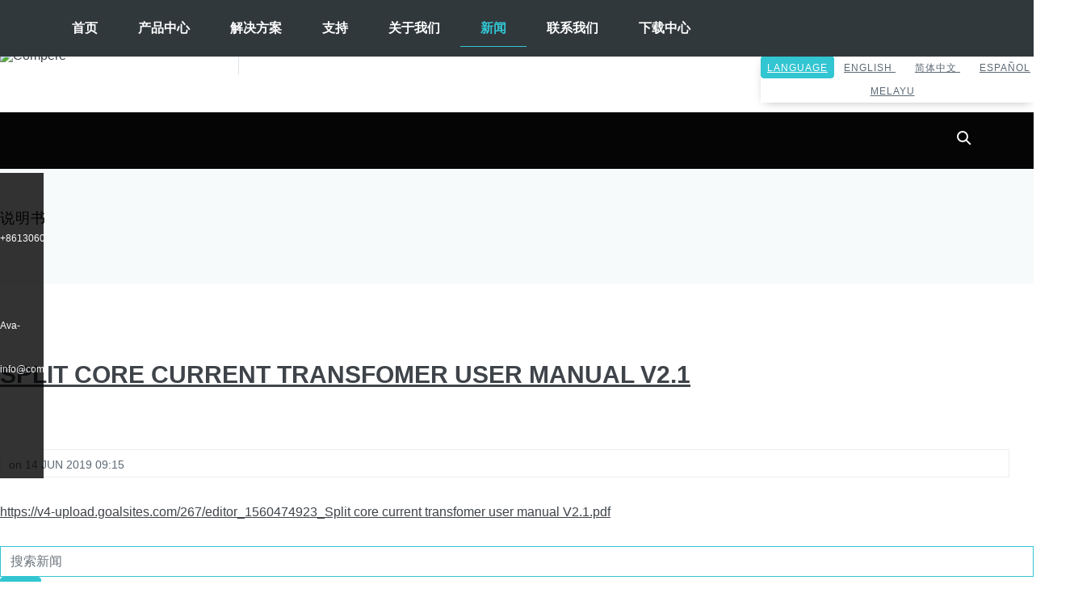

--- FILE ---
content_type: text/html;charset=UTF-8
request_url: https://www.compere-power.cn/article/split-core-current-transfomer-user-manual-v2-1.html
body_size: 27844
content:
<!-- Status: Read | Cache: 0af10c238dd1cc059f6d4a8635a61032 | System: DigoodCMS-Front-CDN-Client(V2.6.1)<Type:File> | Time: 2024-08-10 01:26:36 -->
<!-- Status:Get | System:DigoodCMS(V5)[FrontCDN] | DomainType:TEST | RequestTime:2024-08-10 01:26:36 -->


<!DOCTYPE html>
<html lang="zh-cn" dir="ltr">

<head>

    <meta charset="utf-8">
    <meta name="google-site-verification" content="CJJA1MTZLoW_X_h-Bb0TXqX0i2g3GcYQ_5_Oue2ks9A" />
    <meta name="gs-verify" content="119da2a4eb5942efd0e628b65bddb592">
    <meta http-equiv="X-UA-Compatible" content="IE=edge">
    <meta name="viewport" content="width=device-width, initial-scale=1.0, minimum-scale=1.0, maximum-scale=1.0,user-scalable=no" />
    <meta http-equiv="Access-Control-Allow-Origin" content="*">
    <!-- SEO BEGIN --><title>Split core current transfomer user manual V2.1</title>
    <link rel="alternate" hreflang="en" href="https://www.comperepower.com/article/split-core-current-transfomer-user-manual-v2-1.html">
    <link rel="alternate" hreflang="zh-cn" href="https://www.compere-power.cn/article/split-core-current-transfomer-user-manual-v2-1.html">
    <link rel="alternate" hreflang="es" href="https://es.comperepower.com/article/split-core-current-transfomer-user-manual-v2-1.html">
    <link rel="alternate" hreflang="ms" href="https://ms.comperepower.com/article/split-core-current-transfomer-user-manual-v2-1.html">
 
<meta name="keywords" content=""> 
<meta name="description" content=""> 
<meta property="og:type" content="website"/> 
<meta property="og:title" content="Split core current transfomer user manual V2.1"/> 
<meta property="og:site_name" content="能源在线监测管理|多功能仪表|电力仪表"/> 
<meta property="og:description" content="https://v4-upload.goalsites.com/267/editor_1560474923_Split core current transfomer user manual V2.1.pdf..."/> 
<meta property="og:url" content="https://www.compere-power.cn/article/split-core-current-transfomer-user-manual-v2-1.html"/> 
<meta property="og:image" content="//v4-upload.goalsites.com/267/image_1629104739_compere-smart-energy-meter.png"/> 
<link rel="shortcut icon" href="//v4-upload.goalsites.com/267/image_1562743268_logo.png"> 
<meta name="author" content="SuLian"> 
<!-- SEO END --> 
    <!--[if IE]>
    <meta http-equiv="X-UA-Compatible" content="IE=edge">
    <![endif]-->
    <!-- BEGIN GLOBAL MANDATORY STYLES -->
    <link rel="stylesheet"
        href="https://fonts.googleapis.com/css?family=Lato:100,100i,300,300i,400,400i,700,700i,900,900i&subset=latin-ext" />
        
        
        
    <link rel="stylesheet" 123 type="text/css" href="https://v7-dashboard-assets.digoodcms.com/font-awesome/4.7.0/css/font-awesome.min.css">
    <link rel="stylesheet" type="text/css" href="https://v7-dashboard-assets.digoodcms.com/flag-icons/3.5.0/css/flag-icon.min.css">
    <link rel="stylesheet" href="https://v7-dashboard-assets.digoodcms.com/bootstrap/3.3.5/dist/css/bootstrap.min.css">   
    <link rel="stylesheet" type="text/css" href="https://v7-dashboard-assets.digoodcms.com/animate/3.7.2/animate.min.css" />
    <link rel="stylesheet" type="text/css" href="https://v7-dashboard-assets.digoodcms.com/fancybox/3.5.7/jquery.fancybox.min.css">
    <link rel="stylesheet" type="text/css" href="https://v7-dashboard-assets.digoodcms.com/OwlCarousel2/2.3.4/dist/assets/owl.carousel.min.css"/>
        
      

    
        
        
    <link rel="stylesheet" href="//v4-assets.goalsites.com/linkairu/website/css/kangpai.css">
    
    <script src="https://v7-dashboard-assets.digoodcms.com/jquery/1.11.1/dist/jquery.min.js"></script>
        
    <script>
        if(location.host === "compere-power.cn"){
            location.href = "https://www.compere-power.cn"
        }
    </script>
    <!-- Event snippet for 邮箱 conversion page
    In your html page, add the snippet and call gtag_report_conversion when someone clicks on the chosen link or button. -->
    <script>
        function gtag_report_conversion(url) {
            var callback = function () {
                if (typeof (url) != 'undefined') {
                    window.location = url;
                }
            };
            gtag('event', 'conversion', {
                'send_to': 'AW-709965701/3puQCPe87McCEIXvxNIC',
                'event_callback': callback
            });
            // return false;
        }
    </script>
   
    
    <style>
        
        img {
            border: 0;
            max-width: 100%;
            height: auto;
            vertical-align: middle;
        }
        .d-flex {
            display: -webkit-box;
            display: -webkit-flex;
            display: -ms-flexbox;
            display: flex;
            -webkit-flex-wrap: wrap;
            -ms-flex-wrap: wrap;
            flex-wrap: wrap;
        }
        .section-title {
        	padding-bottom:2em
        }
        .section-title .title {
        	font-weight:800
        }
        .block-title {
        	padding:15px 0 10px
        }
        .block-title .title {
        	border-left:5px solid #32c6d2;
        	padding-left:.5em;
        	font-size:20px;
        	font-weight:700
        }

        .weixin_img{
            width: 100px;
            height: 100px;
            position: absolute;
            transition: all 0.3s;
            opacity: 0;
            visibility: hidden;
            z-index: 30;
        }
        .c-theme-ul li:hover .weixin_img{
            opacity: 1;
            visibility: visible;
        }
        .weixin_img img{
            max-width: 100%;
        }
        .contactlink li {
            transition: all ease .3s;
        }

        .contactlink li a {
            color: #32c5d2;
        }

        .contactlink li:hover {
            background: #32c5d2;
        }

        .contactlink li:hover a {
            color: #fff;
            border-left: 4px solid #222;
            padding-left: 10px !important;
        }

        .c-nav__2ndlevel>.c-nav__sub-menu>li>a:hover {
            border-left: 4px solid #222;
        }

        .c-nav__1stlevel>.c-nav__sub-menu>li.c-active>a {
            color: #32c5d2;
            box-shadow: inset 0 -11px 0 #31383c, inset 0 -12px 0 #32c5d2;
        }

        @media screen and (max-width: 600px) {
            .c-layout-header.c-layout-header-6 .c-topbar {
                padding-top: 0 !important;

            }

            .nav_img {
                float: none;
            }
        }

        @media screen and (min-width:1170px) {
            .c-nav__2ndlevel.is-visible {
                height: 500px;
            }

            .c-nav__sub-menu-content {
                padding: 120px 30px 0 0px;
            }
        }

        .c-main-header {
            position: relative;
        }

        .tp-simpleresponsive img {
            width: 100%;
            height: auto;
        }

        .c-nav__3rdlevel {
            padding-top: 65px;
        }

        .c-nav__2ndlevel.is-hidden,
        .c-nav__3rdlevel.is-hidden {
            opacity: 0;
        }

        .c-nav__2ndlevel.is-visible {
            opacity: 1;
        }
        
        .c-layout-header.c-layout-header-6 .c-topbar .c-brand{
            width: 54%;
        }
        
        .c-layout-header.c-layout-header-6 .c-topbar .c-brand>.c-logo {
            margin-top: -15px;
        }

        .c-layout-header.c-layout-header-6 .c-topbar .c-brand>.c-logo::after {
            top: 8px;
        }

        .c-layout-header.c-layout-header-6 .c-topbar .c-brand>.c-logo {
            width: 40%;
        }

        .c-layout-header.c-layout-header-6 .c-topbar .c-brand>.c-icons {
            width: auto;
        }
        .c-layout-header.c-layout-header-6 .c-topbar .c-top-menu{
            width: 46%;
        }
        
        .sub_back{display:none!important}.pro_class{border-bottom:3px solid #32c5d2;margin-bottom:25px}.pro_detail{padding:10px 20px;text-align:left;}.pro_detail ul li{list-style-type:none;text-align:left;padding:5px 0;font-size:16px}.pro_detail ul li:before{display:inline-block;color:#32c5d2;font-size:12px!important;font:normal normal normal 14px/1 FontAwesome;font-size:inherit;text-rendering:auto;-webkit-font-smoothing:antialiased;content:"\f111";padding-right:10px}.caption h3{height:2.6em;line-height:1.3em;overflow:hidden;font-size:18px;margin-bottom:20px}.caption p{height:3.9em;line-height:1.3em;overflow:hidden;font-size:14px;margin:0 0 10px}.thumbnail{padding:10px 0 0}.thumbnail .caption{padding:10px 20px;color:#333;background:#f3f3f3}.lSAction>a,.lSSlideOuter .lSPager.lSpg{display:none!important}.c-btn-product{padding:7px 20px 5px}.cbp-caption-defaultWrap img{width:100%}.demo_text{width:100%;height:auto;padding:30px 0}.demo_text_h2{padding:20px 0;text-transform:capitalize}.c-line-center{width:30px;height:3px;margin:0}.demo_text_p{font-size:16px;padding:20px 0}.picture{float:left;overflow:hidden;text-align:center}.text{padding:0}.text h3{font-size:15px;margin:0;color:#3f444a}.picture img{width:100%}.tp-banner,.forcefullwidth_wrapper_tp_banner{height:600px!important}.foot a{color:#fff;padding:10px 15px;background:#32c6d2;text-transform:uppercase}.content p{height:4.5em;line-height:1.5em;overflow:hidden;display:inline-block}.pro_img{max-width:100%}.text_pro{width:100%;line-height:22px}.text_pro p{padding:0;line-height:26px;float:right;width:92%;font-size:16px}.text_pro .fa{color:#32c5d2;font-size:22px}.MsoTableGrid{width:100%}.home{margin-left:20%}.c-nav__sub-menu-button-caption{width:53%;float:right}.c-nav__sub-menu-button-caption{font-size:16px;line-height:25px;text-align:left;color:#272727}@media only screen and (max-width:1024px){.c-content-tab-3 .nav{width:100%}.btn.btn-lg{padding:5px 10px;font-size:12px}.c-content-tab-3>.c-tab-content .btn{margin:20px 30px}.c-content-tab-2>.c-tab-content .tab-content{padding:20px 0;overflow:auto}.c-font-30{font-size:16px}.c-font-17{font-size:14px}.btn.btn-sm{padding:5px 10px;font-size:12px}.title a{font-size:16px;padding:0;display:inline-block}.home-block-section .block-left-lower .block-list .link-panel .title{font-size:14px;margin-top:0;line-height:18px}.picture img{width:126px}.clear-sm-pd,.picture{padding:0}.home-block-section .block-right-top{padding-top:7px}.home-block-section .block-right-top .link-panel .title{color:#3f444a;font-size:14px;margin:0;line-height:20px}.text{padding:0;width:51%;float:right}.home-block-section .block-left-lower .block-list .link-panel .text1{margin-left:126px;padding:10px 15px}.c-shop-product-tab-1 .nav>li{padding:0 .5em;flex-wrap:nowrap;display:flex;-ms-flex:100%;flex:100%;-ms-flex-direction:column;flex-direction:column}.pro_detail{padding:10px 20px;float:left;width:100%!important}.new-details .pro_class .clearfix .column{width:100%!important}.new-details p img,.new-details img{width:100%}.c-layout-footer-6 .c-postfooter .c-copyright{font-size:12px}.c-layout-footer-6 .c-line{margin:20px auto}.c-layout-footer-6 .c-prefooter{padding:20px;margin-bottom:0}.c-content-title-1.c-title-md>h3.c-font-uppercase{font-size:16px}.c-font-16{font-size:14px}.c-twitter p{font-size:14px}.c-layout-footer-6 .c-postfooter .c-copyright{font-size:15px;margin:0;line-height:20px}.c-layout-footer-6 .c-body .c-links li a{font-size:16px}.c-nav__3rdlevel{background:#fff}}.tp-banner-container.tp-fullscreen-mobile,.tp-fullwidth-forcer{height:100%!important}@media only screen and (min-width:320px){.c-content-tab-3 .nav>li>a{text-align:left;padding:10px 50px}.c-layout-revo-slider{height:110px}.tp-banner,.forcefullwidth_wrapper_tp_banner{height:110px!important}.tp-simpleresponsive img{height:110px}.c-content-tab-3 .nav>li{float:left;display:inline-block;flex-wrap:nowrap;display:flex;-ms-flex:1 0 0%;flex:100%;-ms-flex-direction:column;flex-direction:column}}@media only screen and (min-width:360px){.c-layout-revo-slider{height:122px}.tp-banner,.forcefullwidth_wrapper_tp_banner{height:122px!important}.tp-simpleresponsive img{height:122px}}@media only screen and (min-width:375px){.c-content-tab-3 .nav>li>a{text-align:left;padding:20px 60px}.c-layout-revo-slider{height:130px}.tp-banner,.forcefullwidth_wrapper_tp_banner{height:130px!important}.tp-simpleresponsive img{height:130px}}@media only screen and (min-width:411px){.c-content-tab-3 .nav>li>a{text-align:left;padding:20px 70px}.c-layout-revo-slider{height:140px}.tp-banner,.forcefullwidth_wrapper_tp_banner{height:140px!important}.tp-simpleresponsive img{height:140px}}@media only screen and (min-width:480px){.c-layout-revo-slider{height:163px}.tp-banner,.forcefullwidth_wrapper_tp_banner{height:163px!important}.tp-simpleresponsive img{height:163px}}@media only screen and (min-width:600px){.c-layout-revo-slider{height:203px}.tp-banner,.forcefullwidth_wrapper_tp_banner{height:203px!important}.tp-simpleresponsive img{height:203px}}@media only screen and (min-width:640px){.c-layout-revo-slider{height:217px}.tp-banner,.forcefullwidth_wrapper_tp_banner{height:217px!important}.tp-simpleresponsive img{height:217px}}@media only screen and (min-width:768px){.c-content-tab-3 .nav>li>a{text-align:center;padding:10px 0;font-size:12px}.c-content-tab-2>.c-tab-content .c-tab-pane>img{margin-left:15px;width:50%}.c-layout-revo-slider{height:260px}.tp-banner,.forcefullwidth_wrapper_tp_banner{height:260px!important}.tp-simpleresponsive img{height:260px}.about_pp{height:7.5em!important;line-height:1.5em!important;display:inline-block!important;overflow:hidden!important}}@media only screen and (min-width:800px){.c-layout-revo-slider{height:272px}.tp-banner,.forcefullwidth_wrapper_tp_banner{height:272px!important}.tp-simpleresponsive img{height:272px}}@media only screen and (min-width:1024px){.c-content-tab-3 .nav>li>a{text-align:center;padding:20px 0;font-size:16px}.c-layout-revo-slider{height:350px}.tp-banner,.forcefullwidth_wrapper_tp_banner{height:350px!important}.tp-simpleresponsive img{height:350px}.c-layout-header .c-navbar .c-mega-menu.c-fonts-uppercase>.nav.navbar-nav>li>.c-link{font-size:14px;padding:25px 20px}.text{padding:0;width:70%;float:right}.picture{padding:0;text-align:left;width:30%}.c-layout-header.c-layout-header-6 .c-topbar .c-brand>.c-logo:after{right:-50px}}@media only screen and (min-width:1280px){.home{margin-left:5%}.c-header-buttons{top:10px;right:5%}.c-layout-revo-slider{height:435px}.tp-banner,.forcefullwidth_wrapper_tp_banner{height:435px!important}.tp-simpleresponsive img{height:435px}.c-nav__sub-intro p{line-height:20px}}@media only screen and (min-width:1360px){.home{margin-left:7%}.c-layout-revo-slider{height:463px}.tp-banner,.forcefullwidth_wrapper_tp_banner{height:463px!important}.tp-simpleresponsive img{height:463px}.c-nav__2ndlevel>.c-nav__sub-menu{width:35%;padding:30px 0 30px 42px;background:#fff}.c-nav__3rdlevel .c-nav__sub-intro{width:100%}}@media only screen and (min-width:1440px){.home{margin-left:9%}.c-layout-revo-slider{height:490px}.tp-banner,.forcefullwidth_wrapper_tp_banner{height:490px!important}.tp-simpleresponsive img{height:490px}.c-nav__2ndlevel>.c-nav__sub-menu{width:35%;padding:30px 0 30px 42px;background:#fff}.c-nav__3rdlevel .c-nav__sub-intro{width:100%}.c-nav__sub-menu-button-image img{max-width:330px}.c-nav__sub-menu-button-caption{font-size:14px}}@media only screen and (min-width:1600px){.c-layout-revo-slider{height:542px}.tp-banner,.forcefullwidth_wrapper_tp_banner{height:542px!important}.tp-simpleresponsive img{height:542px}}@media only screen and (min-width:1680px){.home{margin-left:18%}.c-header-buttons{top:10px;right:19%}.c-layout-revo-slider{height:630px}.tp-banner,.forcefullwidth_wrapper_tp_banner{height:630px!important}.tp-simpleresponsive img{height:630px}}@media only screen and (min-width:1900px){.home{margin-left:20%}.c-header-buttons{top:10px;right:20%}.c-layout-revo-slider{height:650px}.tp-banner,.forcefullwidth_wrapper_tp_banner{height:650px!important}.tp-simpleresponsive img{height:650px}}@media only screen and (min-width:1200px){.c-content-tab-3 .nav>li>a{text-align:center;padding:20px}.home-block-section .block-left-lower .block-list .link-panel .picture{margin-right:20px}.home-block-section .block-left-lower .block-list .link-panel .title{padding:15px 0}.home-block-section .block-right-top .link-panel .title{padding:10px}}.demo_text_p span span{line-height:30px}.fa{font:normal normal normal 20px/1 FontAwesome!important}#sidebar-menu-1 .c-dropdown a:hover{background:#32c5d2;color:#fff;border-left:4px solid #2f353b}.c-dropdown_active a{background:#32c5d2!important;color:#fff!important;border-left:4px solid #2f353b!important}.content-style div span{line-height:30px}.recommend-section{background:#fff;padding:50px 0}.section-product-from{background:#fff}.section-product-from .container{background:#eee;padding:35px}.name-w{width:49%;float:left;margin-bottom:15px}.email-w{width:49%;float:right;margin-bottom:15px}.c-btn-product{text-transform:capitalize}.c-btn-uppercase.btn{font-size:14px;padding:10px 15px}table{width:100%!important;margin-bottom:1rem;border-radius:0}.new-details .pro_class .clearfix .col-md-12{width:100%!important}.new-details .pro_class .clearfix .col-md-9{width:75%!important}.new-details .pro_class .clearfix .col-md-3{width:25%!important}.c-product-desc .container{padding-right:0}.new-details{margin-left:10px;background:#fff}.system_two,.system_three{padding:60px 0}hr{margin:30px 0;border:0;border-top:1px solid #eee}.c-size-lg-four{padding:20px 0 60px}select{color:#626a73!important}option{color:#626a73!important;padding:10px 0!important;line-height:35px!important}.c-content-blog-post-1 .c-title a{height:3em;line-height:1.5em;overflow:hidden;display:inline-block}.nav_p-p{text-align:left;line-height:25px}.about_pp{height:13.5em!important;line-height:1.5em!important;display:inline-block!important;overflow:hidden!important}.faq{padding:40px 0 10px}@media only screen and (max-width:768px){.c-mobile-logo{margin-left:15px}.section-padding{padding:20px 0}.about_pp,.content p,.text_pro p,p{font-size:14px}.c-bg-grey-1{padding:10px}.c-shop-result-filter-1 .c-filter{float:none;padding-left:0}.c-page-title{padding-top:10px}.c-layout-breadcrumbs-1 .c-page-title h3{font-size:14px}.c-layout-breadcrumbs-1{padding:30px 0}.tab-pane .col-md-7{padding:0}.c-content-media-2{margin-bottom:20px;min-height:199px!important}.c-content-media-1{padding:10px 0;background-color:#fff;margin:0;margin-bottom:0;position:relative}.c-content-title-1>p{font-size:14px;font-weight:400;color:#5c6873;margin:0}.accordion .card-header a:after{right:15px!important;margin-top:10px!important}.panel-body{padding:15px 0}.faq-description table tr td:first-child{width:65%;text-align:left;padding-left:1em;font-size:13px;line-height:20px}.faq-description table td .date{padding:5px;background:#32c5d2;border-radius:10px;color:#fff;text-transform:capitalize;font-size:12px}.faq-description table td .date .fa{font-size:14px!important}.c-content-blog-post-card-1-grid{padding-right:0}.c-content-tab-3 .nav>li{float:left;display:inline-block;flex-wrap:nowrap;display:flex;-ms-flex:1 0 0%;flex:100%!important;-ms-flex-direction:column;flex-direction:column}.nav_img,.pro_img{width:100%}p img{width:100%!important;height:auto!important}.c-nav__sub-intro{padding:0 0;font-size:16px;line-height:28px}.sub_back{display:block!important;padding-top:50px}.nav_p-p,.nav_p-img{display:none!important}.c-nav ul{margin:0;padding-left:0;list-style:none;margin-bottom:30px}.c-nav li{}.c-nav__3rdlevel li>a{padding:10px 40px 10px 0}.new-details .pro_class .clearfix .col-md-3{width:100%!important}}.nav-justified{margin-left:0}.c-content-product-2 .c-info:hover{background:#32c5d2;color:#fff}.nav_img{float:left;max-width:100%}.nav-justified>li>a{margin-bottom:0;text-align:center}
        
        
    </style>
    <style>
        /* modify 2022.04.09 */
        .top-bar-mnfn5olz {
            align-items: center;
            justify-content: space-between;
        }
        .c-layout-header.c-layout-header-6 .c-topbar .c-brand {
            align-items: center;
            padding: 0;
        }
        .c-layout-header.c-layout-header-6 .c-topbar .c-brand>.c-logo {
            position: static;
            margin: 0;
        }
        
        @media only screen and (max-width: 768px) {
            .c-layout-header.c-layout-header-6 .c-topbar .c-top-menu {
                text-align: right;
            }
            .c-layout-header .c-topbar .c-top-menu>.c-ext>li.c-lang {
                top: 5px;
            } 
        }
        
        
        @media only screen and (max-width: 767px) {
            /*
            .c-layout-header.c-layout-header-6 .c-topbar .c-top-menu {
                width: 100%;
            }
            */
            .c-layout-header.c-layout-header-6 .c-topbar .c-top-menu {
                text-align: right;
            }
            .c-layout-header .c-topbar .c-top-menu>.c-ext>li.c-lang {
                top: 4px;
            }
            .c-layout-header.c-layout-header-6 .c-topbar .c-brand {
                margin: 0;
            }
            .c-layout-header.c-layout-header-6 .c-topbar {
                padding: 0 !important;
            }
            
            .c-mobile-logo {
                margin: 0;
            }
        }
        /* modify 2022.04.09 */
        .c-layout-header.c-layout-header-6 .c-topbar .c-brand>.c-icons>li.c-divider:after {
            top: -4px;
            position: absolute;
            left: -20px;
            content: "";
            width: 1px;
            background: #dfe4e8;
            height: 44px;
            display: inline-block;
        }
    </style>
        
    <!-- Google Tag Manager -->
    <script>(function(w,d,s,l,i){w[l]=w[l]||[];w[l].push({'gtm.start':
    new Date().getTime(),event:'gtm.js'});var f=d.getElementsByTagName(s)[0],
    j=d.createElement(s),dl=l!='dataLayer'?'&l='+l:'';j.async=true;j.src=
    'https://www.googletagmanager.com/gtm.js?id='+i+dl;f.parentNode.insertBefore(j,f);
    })(window,document,'script','dataLayer','GTM-T3R98TF');</script>
</head>

<body class=" c-layout-header-6-topbar">
    <!-- Google Tag Manager (noscript) -->
    <noscript><iframe src="https://www.googletagmanager.com/ns.html?id=GTM-T3R98TF"
    height="0" width="0" style="display:none;visibility:hidden"></iframe></noscript>
    <!-- End Google Tag Manager (noscript) -->
    
        
    <header class="c-layout-header c-layout-header-6" data-minimize-offset="80">
        <div class="c-topbar">
            <div class="container">
                <div class="d-flex top-bar-mnfn5olz">
                    <div class="c-brand d-flex">
                        <a href="/" class="c-logo">
                            <img src="//v4-upload.goalsites.com/267/image_1629104739_compere-smart-energy-meter.png" alt="Compere" class="c-desktop-logo" width="200" height="75">
                            <img src="//v4-upload.goalsites.com/267/image_1629104739_compere-smart-energy-meter.png" alt="Compere" class="c-desktop-logo-inverse" width="200" height="75">
                            <img src="//v4-upload.goalsites.com/267/image_1629104739_compere-smart-energy-meter.png" alt="Compere" class="c-mobile-logo" width="200" height="75">
                        </a>
                        <ul class="c-icons c-theme-ul">
                            <li class="c-divider"></li>
                            <li><a href="https://www.facebook.com/comperepower/" target="_blank"><i
                                        class="fa fa-facebook"></i></a></li>
                            <li><a href="https://www.linkedin.com/" target="_blank"><i
                                        class="fa fa-linkedin"></i></a></li>
                            <li><a href="https://www.youtube.com/channel/UCsbjRmIuNURTMkwjJ14Jb4g?" target="_blank"><i
                                        class="fa fa-youtube"></i></a></li>
                            <li><a href="skype:Ava-compere" target="_blank"><i
                                        class="fa fa-skype"></i></a></li>
                            <li><a onclick="gtag_report_conversion(window.location.href)" href="mailto:info@compere-power.com" target="_blank"><i
                                        class="fa fa-envelope"></i></a></li>
                            <li><a href="whatsapp:+8613060959580 " target="_blank"><i
                                        class="fa fa-whatsapp"></i></a></li>
                            <li>
                                <a href="whatsapp:+8613060959580 " target="_blank">
                                    <i class="fa fa-weixin"></i>
                                    <div class="weixin_img">
                                        <img  class="lazy" data-original="//v4-upload.goalsites.com/267/image_1573717736_微信.jpg?imageView2/1/w/100/h/100/format/webp" alt="img" width="100" height="100">
                                    </div>
                                </a>
                            </li>  
                        </ul>
                                            </div>
                    <nav class="c-top-menu text-right">
                        <ul class="c-links c-theme-ul">
                            <li><a href="/page/contact-us.html"
                                    class="c-font-uppercase c-font-bold">联系我们</a></li>
                            <li class="c-divider"></li>
                            <li><a href="/page/support.html"
                                    class="c-font-uppercase c-font-bold c-font-dark">支持</a></li>
                            <li class="hide"><a href="javascript:;"
                                    class="btn c-theme-btn c-btn-square c-btn-uppercase c-btn-bold">LANGUAGE</a>
                            </li>
                        </ul>
                        <ul class="c-ext c-theme-ul">
                            <li class="c-lang dropdown c-last">
                                <a class="btn c-theme-btn c-btn-square c-btn-uppercase c-btn-bold"
                                    href="#">LANGUAGE</a>
                                <ul class="dropdown-menu pull-right 22" role="menu">
                                                                        
                                    <li>
                                                                                                                    <a class="dropdown-item notranslate" target="_self"  href="https://www.comperepower.com">
                                        <i class="flag-icon flag-icon-gb"></i>
                                        English </a>
                                                                                                                    <a class="dropdown-item notranslate" target="_blank"  href="https://www.compere-power.com">
                                        <i class="flag-icon flag-icon-cn"></i>
                                        简体中文 </a>
                                                                                                                    <a class="dropdown-item notranslate" target="_self"  href="https://es.comperepower.com">
                                        <i class="flag-icon flag-icon-es"></i>
                                        Español </a>
                                                                                                                    <a class="dropdown-item notranslate" target="_self"  href="https://ms.comperepower.com">
                                        <i class="flag-icon flag-icon-my"></i>
                                        Melayu </a>
                                                                        </li>
                                                                    </ul>
                            </li>
                        </ul>
                    </nav>
                </div>
            </div>
        </div>
        <div class="c-navbar">
            <!-- indexer::stop -->
            <header class="c-main-header">
                <ul class="c-header-buttons">
                    <li><a class="c-header-button c-search-trigger" href="#c-search"><span></span></a></li>
                    <li><a class="c-header-button c-nav-trigger" href="#c-primary-nav"><span></span></a></li>
                </ul>
            </header>
            <!-- indexer::continue -->
            <main class="c-main-content"></main>
            <!-- indexer::stop -->
            <!--div class="c-overlay"></div-->
            <nav class="c-nav">
                <div class="c-nav__level c-nav__1stlevel is-hidden">
                    <ul class="c-nav__sub-menu">
                                                <li class="home "><a href="/">首页</a></li>
                                                                                                                                                        <li class="has-submenu menuelement--2178
                                                            ">
                                <a href="/products/Products.html">产品中心</a>
                                <div class="c-nav__level c-nav__2ndlevel is-hidden">
                                    <ul class="c-nav__sub-menu">
                                        <li class="c-nav__goback"><a href="#0">返回</a></li>
                                                                                <li class="has-submenu">
                                            <a href="/products/power-monitoring.html"
                                                class="selected">电能监控</a>
                                            <div class="c-nav__level c-nav__3rdlevel is-hidden">
                                                <ul class="c-nav__sub-menu sub_back">
                                                    <li class="c-nav__goback"><a href="#0">返回</a></li>
                                                </ul>
                                                <div class="c-nav__sub-intro">
                                                    <div class="col-lg-6 col-md-12">
                                                        <a href="/products/power-monitoring.html">
                                                            <img data-src="//v4-upload.goalsites.com/267/image_1599103049_1.jpg?imageView2/1/w/384/h/275"
                                                                class="nav_img" width="384" height="275"/>
                                                        </a>
                                                    </div>
                                                    <div class="col-lg-6 col-md-12">
                                                        <i class="fa fa-check-circle-o">&nbsp;</i>
<p>电力仪表为电力参数测量、电能质量监视和分析、电气设备控制提供解决方案的电力测量及控制设备。电力仪表作为一种先进的智能化、数字化的电网前端采集元件，已广泛用于各种控制系统、SCADA系统和能源管理系统、变电站自动化、小区电力监控、工业自动化、智能建筑、智能配电柜、开关柜等设备中，具有安装方便、接线简单、工程量小等特点。</p>
                                                        <br />
                                                        <ul class="contactlink" style="padding:0;">
                                                            <li><a style="padding: 10px 0;border-bottom: 1px solid #ddd;"
                                                                    href="/products/power-monitoring.html">了解更多</a>
                                                            </li>
                                                            <li><a style="padding: 10px 0;border-bottom: 1px solid #ddd;"
                                                                    href="/page/contact-us.html#Keep-in-touch">发送询盘</a>
                                                            </li>
                                                        </ul>
                                                    </div>
                                                </div>
                                                <!--figure class="c-nav__sub-image">
    												<div class="img"
    													 style="background-image:url(//v4-upload.goalsites.com/267/image_1599103049_1.jpg?imageView2/1/)">
    												</div>
    											</figure-->
                                            </div>
                                        </li>
                                                                                <li class="has-submenu">
                                            <a href="/products/energy-management-system.html"
                                                class="selected">能源管理</a>
                                            <div class="c-nav__level c-nav__3rdlevel is-hidden">
                                                <ul class="c-nav__sub-menu sub_back">
                                                    <li class="c-nav__goback"><a href="#0">返回</a></li>
                                                </ul>
                                                <div class="c-nav__sub-intro">
                                                    <div class="col-lg-6 col-md-12">
                                                        <a href="/products/energy-management-system.html">
                                                            <img data-src="//v4-upload.goalsites.com/267/image_1566464683_T@energy1.jpg?imageView2/1/w/384/h/275"
                                                                class="nav_img" width="384" height="275"/>
                                                        </a>
                                                    </div>
                                                    <div class="col-lg-6 col-md-12">
                                                        <i class="fa fa-check-circle-o">&nbsp;</i>
<p>为了提高生产效率，能源是一个重要的组成部分。 从小型企业到数百万个行业，需要消耗能源才能产生一种产量，以便以后为组织带来收入。 我们提供T@Power distribution，T@Energy Management和 T@Motor control，帮助您优化功率。</p>
                                                        <br />
                                                        <ul class="contactlink" style="padding:0;">
                                                            <li><a style="padding: 10px 0;border-bottom: 1px solid #ddd;"
                                                                    href="/products/energy-management-system.html">了解更多</a>
                                                            </li>
                                                            <li><a style="padding: 10px 0;border-bottom: 1px solid #ddd;"
                                                                    href="/page/contact-us.html#Keep-in-touch">发送询盘</a>
                                                            </li>
                                                        </ul>
                                                    </div>
                                                </div>
                                                <!--figure class="c-nav__sub-image">
    												<div class="img"
    													 style="background-image:url(//v4-upload.goalsites.com/267/image_1566464683_T@energy1.jpg?imageView2/1/)">
    												</div>
    											</figure-->
                                            </div>
                                        </li>
                                                                                <li class="has-submenu">
                                            <a href="/products/vibration-sensor.html"
                                                class="selected">Vibration sensor</a>
                                            <div class="c-nav__level c-nav__3rdlevel is-hidden">
                                                <ul class="c-nav__sub-menu sub_back">
                                                    <li class="c-nav__goback"><a href="#0">返回</a></li>
                                                </ul>
                                                <div class="c-nav__sub-intro">
                                                    <div class="col-lg-6 col-md-12">
                                                        <a href="/products/vibration-sensor.html">
                                                            <img data-src="//v4-upload.goalsites.com/267/image_1684998335_8.jpg?imageView2/1/w/384/h/275"
                                                                class="nav_img" width="384" height="275"/>
                                                        </a>
                                                    </div>
                                                    <div class="col-lg-6 col-md-12">
                                                        <br />
<quillbot-extension-portal></quillbot-extension-portal><quillbot-extension-portal></quillbot-extension-portal><quillbot-extension-portal></quillbot-extension-portal>                                                        <br />
                                                        <ul class="contactlink" style="padding:0;">
                                                            <li><a style="padding: 10px 0;border-bottom: 1px solid #ddd;"
                                                                    href="/products/vibration-sensor.html">了解更多</a>
                                                            </li>
                                                            <li><a style="padding: 10px 0;border-bottom: 1px solid #ddd;"
                                                                    href="/page/contact-us.html#Keep-in-touch">发送询盘</a>
                                                            </li>
                                                        </ul>
                                                    </div>
                                                </div>
                                                <!--figure class="c-nav__sub-image">
    												<div class="img"
    													 style="background-image:url(//v4-upload.goalsites.com/267/image_1684998335_8.jpg?imageView2/1/)">
    												</div>
    											</figure-->
                                            </div>
                                        </li>
                                                                                <li class="has-submenu">
                                            <a href="/products/communication-gateway.html"
                                                class="selected">通讯管理机</a>
                                            <div class="c-nav__level c-nav__3rdlevel is-hidden">
                                                <ul class="c-nav__sub-menu sub_back">
                                                    <li class="c-nav__goback"><a href="#0">返回</a></li>
                                                </ul>
                                                <div class="c-nav__sub-intro">
                                                    <div class="col-lg-6 col-md-12">
                                                        <a href="/products/communication-gateway.html">
                                                            <img data-src="//v4-upload.goalsites.com/267/image_1567500024_KPM204-2.jpg?imageView2/1/w/384/h/275"
                                                                class="nav_img" width="384" height="275"/>
                                                        </a>
                                                    </div>
                                                    <div class="col-lg-6 col-md-12">
                                                        <i class="fa fa-check-circle-o">&nbsp;</i>
<p>通讯管理机是智能配电自动化系统的重要组成部分，完成智能装置与自动化系统之间的信息交互，实现各远方电站信息向上位机的交换及网络转换，从而构成全分散式RTU通讯系统。</p>
                                                        <br />
                                                        <ul class="contactlink" style="padding:0;">
                                                            <li><a style="padding: 10px 0;border-bottom: 1px solid #ddd;"
                                                                    href="/products/communication-gateway.html">了解更多</a>
                                                            </li>
                                                            <li><a style="padding: 10px 0;border-bottom: 1px solid #ddd;"
                                                                    href="/page/contact-us.html#Keep-in-touch">发送询盘</a>
                                                            </li>
                                                        </ul>
                                                    </div>
                                                </div>
                                                <!--figure class="c-nav__sub-image">
    												<div class="img"
    													 style="background-image:url(//v4-upload.goalsites.com/267/image_1567500024_KPM204-2.jpg?imageView2/1/)">
    												</div>
    											</figure-->
                                            </div>
                                        </li>
                                                                                <li class="has-submenu">
                                            <a href="/products/protector-relay.html"
                                                class="selected">低压电动机保护控制器</a>
                                            <div class="c-nav__level c-nav__3rdlevel is-hidden">
                                                <ul class="c-nav__sub-menu sub_back">
                                                    <li class="c-nav__goback"><a href="#0">返回</a></li>
                                                </ul>
                                                <div class="c-nav__sub-intro">
                                                    <div class="col-lg-6 col-md-12">
                                                        <a href="/products/protector-relay.html">
                                                            <img data-src="//v4-upload.goalsites.com/267/image_1568084279_KPM60.jpg?imageView2/1/w/384/h/275"
                                                                class="nav_img" width="384" height="275"/>
                                                        </a>
                                                    </div>
                                                    <div class="col-lg-6 col-md-12">
                                                        KPM60系列低压电动机保护控制器，可提供完善的保护控制措施，能够实现电机的网络化管理，控制器的应用极大提高了设计和生产效率，减少现场调试和维护工作量。                                                        <br />
                                                        <ul class="contactlink" style="padding:0;">
                                                            <li><a style="padding: 10px 0;border-bottom: 1px solid #ddd;"
                                                                    href="/products/protector-relay.html">了解更多</a>
                                                            </li>
                                                            <li><a style="padding: 10px 0;border-bottom: 1px solid #ddd;"
                                                                    href="/page/contact-us.html#Keep-in-touch">发送询盘</a>
                                                            </li>
                                                        </ul>
                                                    </div>
                                                </div>
                                                <!--figure class="c-nav__sub-image">
    												<div class="img"
    													 style="background-image:url(//v4-upload.goalsites.com/267/image_1568084279_KPM60.jpg?imageView2/1/)">
    												</div>
    											</figure-->
                                            </div>
                                        </li>
                                                                                <li class="has-submenu">
                                            <a href="/products/split-core-ct.html"
                                                class="selected">互感器</a>
                                            <div class="c-nav__level c-nav__3rdlevel is-hidden">
                                                <ul class="c-nav__sub-menu sub_back">
                                                    <li class="c-nav__goback"><a href="#0">返回</a></li>
                                                </ul>
                                                <div class="c-nav__sub-intro">
                                                    <div class="col-lg-6 col-md-12">
                                                        <a href="/products/split-core-ct.html">
                                                            <img data-src="//v4-upload.goalsites.com/267/image_1566458765_互感器.jpg?imageView2/1/w/384/h/275"
                                                                class="nav_img" width="384" height="275"/>
                                                        </a>
                                                    </div>
                                                    <div class="col-lg-6 col-md-12">
                                                        <i class="fa fa-check-circle-o">&nbsp;</i>
<p>互感器又称为仪用变压器，是电流互感器和电压互感器的统称。 能将高电压变成低电压、大电流变成小电流，用于量测或保护系统。 其功能主要是将高电压或大电流按比例变换成标准低电压（100V）或标准小电流（5A或1A，均指额定值），以便实现测量仪表、保护设备及自动控制设备的标准化、小型化。</p>
                                                        <br />
                                                        <ul class="contactlink" style="padding:0;">
                                                            <li><a style="padding: 10px 0;border-bottom: 1px solid #ddd;"
                                                                    href="/products/split-core-ct.html">了解更多</a>
                                                            </li>
                                                            <li><a style="padding: 10px 0;border-bottom: 1px solid #ddd;"
                                                                    href="/page/contact-us.html#Keep-in-touch">发送询盘</a>
                                                            </li>
                                                        </ul>
                                                    </div>
                                                </div>
                                                <!--figure class="c-nav__sub-image">
    												<div class="img"
    													 style="background-image:url(//v4-upload.goalsites.com/267/image_1566458765_互感器.jpg?imageView2/1/)">
    												</div>
    											</figure-->
                                            </div>
                                        </li>
                                                                                <li class="has-submenu">
                                            <a href="/products/lora-module.html"
                                                class="selected">Lora 模块</a>
                                            <div class="c-nav__level c-nav__3rdlevel is-hidden">
                                                <ul class="c-nav__sub-menu sub_back">
                                                    <li class="c-nav__goback"><a href="#0">返回</a></li>
                                                </ul>
                                                <div class="c-nav__sub-intro">
                                                    <div class="col-lg-6 col-md-12">
                                                        <a href="/products/lora-module.html">
                                                            <img data-src="//v4-upload.goalsites.com/267/image_1566461195_KPM210.jpg?imageView2/1/w/384/h/275"
                                                                class="nav_img" width="384" height="275"/>
                                                        </a>
                                                    </div>
                                                    <div class="col-lg-6 col-md-12">
                                                        <i class="fa fa-check-circle-o">&nbsp;</i> 
<p>LoRa means Long Range Radio. It travels farther away than other wireless methods under the same power consumption conditions. It achieves low power consumption and long-distance uniformity. Lora communication distance is 3-5 times than traditional wireless RF in the same power consumption.&nbsp;<br />
<br />
&nbsp;                                                        <br />
                                                        <ul class="contactlink" style="padding:0;">
                                                            <li><a style="padding: 10px 0;border-bottom: 1px solid #ddd;"
                                                                    href="/products/lora-module.html">了解更多</a>
                                                            </li>
                                                            <li><a style="padding: 10px 0;border-bottom: 1px solid #ddd;"
                                                                    href="/page/contact-us.html#Keep-in-touch">发送询盘</a>
                                                            </li>
                                                        </ul>
                                                    </div>
                                                </div>
                                                <!--figure class="c-nav__sub-image">
    												<div class="img"
    													 style="background-image:url(//v4-upload.goalsites.com/267/image_1566461195_KPM210.jpg?imageView2/1/)">
    												</div>
    											</figure-->
                                            </div>
                                        </li>
                                                                                <li class="has-submenu">
                                            <a href="/products/power-quality-improvement.html"
                                                class="selected">电能质量治理</a>
                                            <div class="c-nav__level c-nav__3rdlevel is-hidden">
                                                <ul class="c-nav__sub-menu sub_back">
                                                    <li class="c-nav__goback"><a href="#0">返回</a></li>
                                                </ul>
                                                <div class="c-nav__sub-intro">
                                                    <div class="col-lg-6 col-md-12">
                                                        <a href="/products/power-quality-improvement.html">
                                                            <img data-src="//v4-upload.goalsites.com/267/image_1566462227_电容电抗.jpg?imageView2/1/w/384/h/275"
                                                                class="nav_img" width="384" height="275"/>
                                                        </a>
                                                    </div>
                                                    <div class="col-lg-6 col-md-12">
                                                        <i class="fa fa-check-circle-o">&nbsp;</i> 
<p>Power factor is an important parameter to measure the efficiency of electrical equipment. The high power factor indicates that the reactive power of the circuit for alternating magnetic field conversion is small, the utilization rate of the device is high. Low power factor indicates the reactive power of the circuit for alternating magnetic field conversion is large, which reduces the utilization rate of the device and increases line power loss.<br />
Compere provides capacitor, reactance, active filter, power factor controller, etc.&nbsp; to increase power factor and reduce the line power loss.<br />
<br />
&nbsp;                                                        <br />
                                                        <ul class="contactlink" style="padding:0;">
                                                            <li><a style="padding: 10px 0;border-bottom: 1px solid #ddd;"
                                                                    href="/products/power-quality-improvement.html">了解更多</a>
                                                            </li>
                                                            <li><a style="padding: 10px 0;border-bottom: 1px solid #ddd;"
                                                                    href="/page/contact-us.html#Keep-in-touch">发送询盘</a>
                                                            </li>
                                                        </ul>
                                                    </div>
                                                </div>
                                                <!--figure class="c-nav__sub-image">
    												<div class="img"
    													 style="background-image:url(//v4-upload.goalsites.com/267/image_1566462227_电容电抗.jpg?imageView2/1/)">
    												</div>
    											</figure-->
                                            </div>
                                        </li>
                                                                                <li class="has-submenu">
                                            <a href="/products/wireless-temperature-sensor.html"
                                                class="selected">无线测湿装置</a>
                                            <div class="c-nav__level c-nav__3rdlevel is-hidden">
                                                <ul class="c-nav__sub-menu sub_back">
                                                    <li class="c-nav__goback"><a href="#0">返回</a></li>
                                                </ul>
                                                <div class="c-nav__sub-intro">
                                                    <div class="col-lg-6 col-md-12">
                                                        <a href="/products/wireless-temperature-sensor.html">
                                                            <img data-src="//v4-upload.goalsites.com/267/image_1566460882_KPM950.jpg?imageView2/1/w/384/h/275"
                                                                class="nav_img" width="384" height="275"/>
                                                        </a>
                                                    </div>
                                                    <div class="col-lg-6 col-md-12">
                                                        <i class="fa fa-check-circle-o">&nbsp;</i> 
<p>Normally, temperature information of the high low voltage power distribution equipment can directly reflect the operating state, such as the dynamic and static contacts of the circuit breaker, the busbar lap joint, the cable head and other parts, which are critical heating points and not easy to measure.&nbsp;<br />
The wireless temperature sensors are used to solve this problem.&nbsp;                                                        <br />
                                                        <ul class="contactlink" style="padding:0;">
                                                            <li><a style="padding: 10px 0;border-bottom: 1px solid #ddd;"
                                                                    href="/products/wireless-temperature-sensor.html">了解更多</a>
                                                            </li>
                                                            <li><a style="padding: 10px 0;border-bottom: 1px solid #ddd;"
                                                                    href="/page/contact-us.html#Keep-in-touch">发送询盘</a>
                                                            </li>
                                                        </ul>
                                                    </div>
                                                </div>
                                                <!--figure class="c-nav__sub-image">
    												<div class="img"
    													 style="background-image:url(//v4-upload.goalsites.com/267/image_1566460882_KPM950.jpg?imageView2/1/)">
    												</div>
    											</figure-->
                                            </div>
                                        </li>
                                                                            </ul>
                                    <div class="c-nav__sub-menu-content">
                                        <div class="o-row">
                                            <a class="c-nav__sub-menu-button o-col u-lg-1-1" href="/products/Products.html"
                                                target="_blank">
                                                <figure class="c-nav__sub-menu-button-image">
                                                    <div class="col-md-5 col-sm-12">
                                                        <img class="nav_p-img lazy" data-original="//v4-upload.goalsites.com/267/image_1565145236_home.jpg?imageView2/1/format/webp"
                                                            alt="产品中心" width="200" height="275">
                                                    </div>
                                                    <div class="col-md-7 col-sm-12">
                                                        <p class="nav_p-p">河南康派智能技术有限公司是一家专注于电力智能领域的高科技企业。 我们为全球用户提供电能质量监测产品和能源管理系统。 我们以&ldquo;分销互联，绿色能源效率&rdquo;为使命，为世界能源的有效利用提供系统的解决方案。</p>
                                                    </div>
                                                </figure>
                                            </a>
                                        </div>
                                    </div>
                                </div>
                            </li>
                                                                                                                                                    <li class="                        "><a href="/page/solutions.html">解决方案</a></li>
                                                                                                                        <li class="                        "><a href="/page/support.html">支持</a></li>
                                                                                                                        <li class="                        "><a href="/page/about-us.html">关于我们</a></li>
                                                                                                                                                        <li class="has-submenu menuelement--2178
                                                            c-active">
                                <a href="/articles/news.html">新闻</a>
                                <div class="c-nav__level c-nav__2ndlevel is-hidden">
                                    <ul class="c-nav__sub-menu">
                                        <li class="c-nav__goback"><a href="#0">返回</a></li>
                                                                                <li class="has-submenu">
                                            <a href="/articles/Industrial-News.html"
                                                class="selected">行业新闻</a>
                                            <div class="c-nav__level c-nav__3rdlevel is-hidden">
                                                <ul class="c-nav__sub-menu sub_back">
                                                    <li class="c-nav__goback"><a href="#0">返回</a></li>
                                                </ul>
                                                <div class="c-nav__sub-intro">
                                                    <div class="col-lg-6 col-md-12">
                                                        <a href="/articles/Industrial-News.html">
                                                            <img data-src="//v4-upload.goalsites.com/267/image_1565577203_Petro01.jpg?imageView2/1/w/384/h/275"
                                                                class="nav_img" width="384" height="275"/>
                                                        </a>
                                                    </div>
                                                    <div class="col-lg-6 col-md-12">
                                                        现阶段，康派智能的能源管理系统案例遍及公共设施、工业、商建、电力等领域，形成了一套完整的能源管理标准实施方案。通过对行业能源管理的深入调研与分析，紧抓行业能源管理的痛点，为客户配置解决其能源管理痛点的能源管理方案。                                                        <br />
                                                        <ul class="contactlink" style="padding:0;">
                                                            <li><a style="padding: 10px 0;border-bottom: 1px solid #ddd;"
                                                                    href="/articles/Industrial-News.html">了解更多</a>
                                                            </li>
                                                            <li><a style="padding: 10px 0;border-bottom: 1px solid #ddd;"
                                                                    href="/page/contact-us.html#Keep-in-touch">发送询盘</a>
                                                            </li>
                                                        </ul>
                                                    </div>
                                                </div>
                                                <!--figure class="c-nav__sub-image">
    												<div class="img"
    													 style="background-image:url(//v4-upload.goalsites.com/267/image_1565577203_Petro01.jpg?imageView2/1/)">
    												</div>
    											</figure-->
                                            </div>
                                        </li>
                                                                                <li class="has-submenu">
                                            <a href="/articles/Company-News.html"
                                                class="selected">公司新闻</a>
                                            <div class="c-nav__level c-nav__3rdlevel is-hidden">
                                                <ul class="c-nav__sub-menu sub_back">
                                                    <li class="c-nav__goback"><a href="#0">返回</a></li>
                                                </ul>
                                                <div class="c-nav__sub-intro">
                                                    <div class="col-lg-6 col-md-12">
                                                        <a href="/articles/Company-News.html">
                                                            <img data-src="//v4-upload.goalsites.com/267/image_1661335192_微信图片_20220824163219.jpg?imageView2/1/w/384/h/275"
                                                                class="nav_img" width="384" height="275"/>
                                                        </a>
                                                    </div>
                                                    <div class="col-lg-6 col-md-12">
                                                        <strong>抗洪救援，康派智能在行动！</strong><br />
连续数日的强降雨，导致河南多地发生严重洪涝灾害。康派智能在做好自身工厂的防洪排水、企业内部自救互助的同时，在公司总经理带领下，迅速组建&ldquo;康派智能-辉县支援队&rdquo;于7月24日出发前往新乡辉县捐赠物资。                                                        <br />
                                                        <ul class="contactlink" style="padding:0;">
                                                            <li><a style="padding: 10px 0;border-bottom: 1px solid #ddd;"
                                                                    href="/articles/Company-News.html">了解更多</a>
                                                            </li>
                                                            <li><a style="padding: 10px 0;border-bottom: 1px solid #ddd;"
                                                                    href="/page/contact-us.html#Keep-in-touch">发送询盘</a>
                                                            </li>
                                                        </ul>
                                                    </div>
                                                </div>
                                                <!--figure class="c-nav__sub-image">
    												<div class="img"
    													 style="background-image:url(//v4-upload.goalsites.com/267/image_1661335192_微信图片_20220824163219.jpg?imageView2/1/)">
    												</div>
    											</figure-->
                                            </div>
                                        </li>
                                                                                <li class="has-submenu">
                                            <a href="/articles/Case-application.html"
                                                class="selected">应用案例</a>
                                            <div class="c-nav__level c-nav__3rdlevel is-hidden">
                                                <ul class="c-nav__sub-menu sub_back">
                                                    <li class="c-nav__goback"><a href="#0">返回</a></li>
                                                </ul>
                                                <div class="c-nav__sub-intro">
                                                    <div class="col-lg-6 col-md-12">
                                                        <a href="/articles/Case-application.html">
                                                            <img data-src="//v4-upload.goalsites.com/267/image_1565577216_public01.jpg?imageView2/1/w/384/h/275"
                                                                class="nav_img" width="384" height="275"/>
                                                        </a>
                                                    </div>
                                                    <div class="col-lg-6 col-md-12">
                                                        河南康派智能技术有限公司作为智慧能源系统集成商，一直致力于从事能源管理系统、电能质量监测系列产品的研发、生产与销售，并且在电力供电、工矿企业、公共设施、教育医疗、楼宇建筑和石油化工等领域都有着大量实际案例。                                                        <br />
                                                        <ul class="contactlink" style="padding:0;">
                                                            <li><a style="padding: 10px 0;border-bottom: 1px solid #ddd;"
                                                                    href="/articles/Case-application.html">了解更多</a>
                                                            </li>
                                                            <li><a style="padding: 10px 0;border-bottom: 1px solid #ddd;"
                                                                    href="/page/contact-us.html#Keep-in-touch">发送询盘</a>
                                                            </li>
                                                        </ul>
                                                    </div>
                                                </div>
                                                <!--figure class="c-nav__sub-image">
    												<div class="img"
    													 style="background-image:url(//v4-upload.goalsites.com/267/image_1565577216_public01.jpg?imageView2/1/)">
    												</div>
    											</figure-->
                                            </div>
                                        </li>
                                                                            </ul>
                                    <div class="c-nav__sub-menu-content">
                                        <div class="o-row">
                                            <a class="c-nav__sub-menu-button o-col u-lg-1-1" href="/articles/news.html"
                                                target="_blank">
                                                <figure class="c-nav__sub-menu-button-image">
                                                    <div class="col-md-5 col-sm-12">
                                                        <img class="nav_p-img lazy" data-original="//v4-upload.goalsites.com/267/image_1627350660_微信图片_202107270924132.jpg?imageView2/1/format/webp"
                                                            alt="新闻" width="200" height="275">
                                                    </div>
                                                    <div class="col-md-7 col-sm-12">
                                                        <p class="nav_p-p">河南康派智能技术有限公司是河南许继信息有限公司的子公司。河南许继信息有限公司下属企业一百多家，致力于推进智能化信息技术在税务信息化、公共安全、电气智能化等各个领域的应用，年营业额超过30亿人民币。 康派智能专注于电力智能化领域，为全球用户提供电能质量监测产品、智能通讯设备和能源管理系统服务。我们以&ldquo;配电互联，绿色能效&rdquo;为使命，为世界能源的高效使用提供系统化的解决方案。</p>
                                                    </div>
                                                </figure>
                                            </a>
                                        </div>
                                    </div>
                                </div>
                            </li>
                                                                                                                                                    <li class="                        "><a href="/page/contact-us.html">联系我们</a></li>
                                                                                                                        <li class="                        "><a href="/page/download.html">下载中心</a></li>
                                                                                            </ul>
                </div>
            </nav>
            <div class="c-search">
                <form action="/search/products" id="searchform" method="get" enctype="application/x-www-form-urlencoded"
                    novalidate="">
                    <input type="text" name="keyword" id="keyword" class="c-search__keywords" value="" required=""
                        placeholder="搜索产品...">
                    <div class="c-search__submit"><input type="submit" id="searchsubmit"
                            value="搜索!"></div>
                </form>
            </div>
        </div>
    </header>
<div class="c-layout-page">
    <!-- Banner s-->
    <style>
		.section-padding{padding:50px 0;}
	  .owl-single{
	  	border:1px solid #ddd;
	  }
	</style>
	<div class="c-layout-breadcrumbs-1 c-fonts-uppercase c-fonts-bold c-bordered c-bordered-both" style="background-image:url(//v4-upload.goalsites.com/267/image_1646380647_image_1565071636_banner.webp);">
		<div class="container">
			<div class="c-page-title c-pull-left">
				<h3 class="c-font-uppercase c-font-sbold">说明书</h3>
			</div>
			<ul class="c-page-breadcrumbs c-theme-nav c-pull-right c-fonts-regular" style="display:none;">
				<li><a href="/">首页</a></li>
				<li>/</li>
								<!--li><a href="javascript:;">Split core current transfomer user manual V2.1</a></li-->
			</ul>
		</div>
	</div>
    <!-- Banner e-->
    <div class="c-content-box c-size-md">
        <div class="container">
            <div class="row">
                <div class="col-md-9">
                    <div class="c-content-blog-post-1-view">
                        <div class="c-content-blog-post-1">
							<div class="c-media">
								<div class="c-content-media-2-slider" data-slider="owl">
									<div class="owl-carousel owl-theme c-theme owl-single" data-rtl="false" data-single-item="true" data-auto-play="4000">
											
									</div>
								</div>
							</div>
                            <div class="c-title c-font-bold c-font-uppercase">
                                <a href="#">Split core current transfomer user manual V2.1</a>
                            </div>
                            <div class="c-panel c-margin-b-30">
                                <!--div class="c-author"><a href="#">By <span class="c-font-uppercase">NickStrong</span></a></div-->
                                <div class="c-date">on <span class="c-font-uppercase">14 Jun 2019 09:15</span></div>
                                <!--ul class="c-tags c-theme-ul-bg">
                                    <li>ux</li>
                                    <li>marketing</li>
                                    <li>events</li>
                                </ul-->
                                <!--div class="c-comments"><a href="#"><i class="icon-speech"></i> 30 comments</a></div-->
                            </div>

                            <div class="c-desc">
                                <a class="ke-insertfile" href="https://v4-upload.goalsites.com/267/editor_1560474923_Split core current transfomer user manual V2.1.pdf" target="_blank">https://v4-upload.goalsites.com/267/editor_1560474923_Split core current transfomer user manual V2.1.pdf</a>                            </div>

                        </div>
                    </div>
                </div>
                <div class="col-md-3">
                    <!-- BEGIN: CONTENT/BLOG/BLOG-SIDEBAR-1 -->
                    <form action="/search/articles" method="get">
                        <div class="input-group">
                            <input type="text" name="keyword" id="keyword" class="form-control c-square c-theme-border" placeholder="搜索新闻">
                            <span class="input-group-btn">
                                <button class="btn c-theme-btn c-theme-border c-btn-square" type="submit">Go!</button>
                            </span>
                        </div>
                    </form>

                    <div class="c-content-ver-nav">
                        <div class="c-content-title-1 c-theme c-title-md c-margin-t-40">
                            <h3 class="c-font-bold c-font-uppercase">分类</h3>
                            <div class="c-line-left c-theme-bg"></div>
                        </div>
                        						<ul class="c-menu c-arrow-dot1 c-theme">
														<li><a href="/articles/Industrial-News.html">行业新闻</a></li>
														<li><a href="/articles/Company-News.html">公司新闻</a></li>
														<li><a href="/articles/Case-application.html">应用案例</a></li>
								
						</ul>
                    </div>

                    <div class="c-content-tab-1 c-theme c-margin-t-30">
                        <div class="nav-justified">
                            <ul class="nav nav-tabs nav-justified">
                                <li class="active"><a href="#blog_recent_posts" data-toggle="tab">热门新闻</a></li>
                                <li><a href="#blog_popular_posts" data-toggle="tab">康派新闻</a></li>
                            </ul>
                            <div class="tab-content">
                                <div class="tab-pane active" id="blog_recent_posts">
                                    <ul class="c-content-recent-posts-1">
																																								<li>
											<div class="c-image">
												<img src="?imageView2/1/w/60/h/60" alt="微电网能源管理系统特点" class="img-responsive">
											</div>
											<div class="c-post">
												<a href="/article/microgrid-energy-management-system-characteristics.html" class="c-title">
													微电网能源管理系统特点...
												</a>
												<div class="c-date">17 May  2024</div>
											</div>
										</li>
																														<li>
											<div class="c-image">
												<img src="?imageView2/1/w/60/h/60" alt="企业用电监测系统整体解决方案" class="img-responsive">
											</div>
											<div class="c-post">
												<a href="/article/enterprise-power-monitoring-system-solution.html" class="c-title">
													企业用电监测系统整体解决方案...
												</a>
												<div class="c-date">17 May  2024</div>
											</div>
										</li>
																														<li>
											<div class="c-image">
												<img src="//v4-upload.goalsites.com/267/image_1671247367_1.jpg?imageView2/1/w/60/h/60" alt="Difference betw" class="img-responsive">
											</div>
											<div class="c-post">
												<a href="/article/difference-between-scada-system-and-energy-management-system.html" class="c-title">
													Difference betw...
												</a>
												<div class="c-date">17 Dec  2022</div>
											</div>
										</li>
																														<li>
											<div class="c-image">
												<img src="//v4-upload.goalsites.com/267/image_1665565871_1.jpg?imageView2/1/w/60/h/60" alt="如何才能T@ENERGY工业能" class="img-responsive">
											</div>
											<div class="c-post">
												<a href="/article/how-can-t-energy-industrial-energy-management-systems-help-companies-identify-abnormal-electricity-u.html" class="c-title">
													如何才能T@ENERGY工业能...
												</a>
												<div class="c-date">12 Oct  2022</div>
											</div>
										</li>
											
									</ul>
                                </div>
                                <div class="tab-pane" id="blog_popular_posts">
                                    <ul class="c-content-recent-posts-1">
                                        																														<li>
											<div class="c-image">
												<img src="//v4-upload.goalsites.com/267/image_1661332748_1.jpg?imageView2/1/w/60/h/60" alt="Sensing the Wor" class="img-responsive">
											</div>
											<div class="c-post">
												<a href="/article/sensing-the-world-creating-the-future---compere-at-2022-world-sensor-conference.html" class="c-title">
													Sensing the Wor..
												</a>
												<div class="c-date">24 Aug  2022</div>
											</div>
										</li>
																														<li>
											<div class="c-image">
												<img src="//v4-upload.goalsites.com/267/image_1661829749_CMMI.jpeg?imageView2/1/w/60/h/60" alt="Compere passed " class="img-responsive">
											</div>
											<div class="c-post">
												<a href="/article/compere-passed-cmmi2-0-l3-certification.html" class="c-title">
													Compere passed ..
												</a>
												<div class="c-date">19 Aug  2022</div>
											</div>
										</li>
																														<li>
											<div class="c-image">
												<img src="//v4-upload.goalsites.com/267/image_1661829982_1-22041509344MO.jpg?imageView2/1/w/60/h/60" alt="Compere joined " class="img-responsive">
											</div>
											<div class="c-post">
												<a href="/article/compere-joined-carbon-neutralization-professional-committee-of-china-energy-conservation-association.html" class="c-title">
													Compere joined ..
												</a>
												<div class="c-date">10 Jun  2022</div>
											</div>
										</li>
																														<li>
											<div class="c-image">
												<img src="//v4-upload.goalsites.com/267/image_1627349441_微信图片_20210727092413.jpg?imageView2/1/w/60/h/60" alt="河南加油！ 抗洪救援，康派智能" class="img-responsive">
											</div>
											<div class="c-post">
												<a href="/article/anti-flood-rescue-compere-is-in-action.html" class="c-title">
													河南加油！ 抗洪救援，康派智能..
												</a>
												<div class="c-date">27 Jul  2021</div>
											</div>
										</li>
											
                                    </ul>
                                </div>
                            </div>
                        </div>
                    </div>

                    <!--div class="c-content-ver-nav">
                        <div class="c-content-title-1 c-theme c-title-md c-margin-t-40">
                            <h3 class="c-font-bold c-font-uppercase">Blogs</h3>
                            <div class="c-line-left c-theme-bg"></div>
                        </div>
                        <ul class="c-menu c-arrow-dot c-theme">
                            																					<li><a href="/article/microgrid-energy-management-system-characteristics.html">微电网能源管理系统特点...</a></li>
																					<li><a href="/article/enterprise-power-monitoring-system-solution.html">企业用电监测系统整体解决方案...</a></li>
																					<li><a href="/article/difference-between-scada-system-and-energy-management-system.html">Difference between SCADA ...</a></li>
																					<li><a href="/article/how-can-t-energy-industrial-energy-management-systems-help-companies-identify-abnormal-electricity-u.html">如何才能T@ENERGY工业能源管理系统帮助企业识...</a></li>
								
                        </ul>
                    </div--><!-- END: CONTENT/BLOG/BLOG-SIDEBAR-1 -->
                </div>
            </div>
        </div>
    </div>
</div>
<!--内页板块调用结束 --------------------->
<style>
    .beian_link,
    .beian_link:hover {
        text-decoration: none !important;
        color: #32c5d2;
        border: none;
    }
    .toopen{
        cursor:pointer;
    }
    .fancybox_us{
        height: 100%;
        opacity: 0.8;
        transition: all 0.3s;
        background: rgb(0, 0, 0);
    }
    .fancybox_us i{
        font-size: 30px !important;
        color: white;
    }
</style>

<footer class="c-layout-footer c-layout-footer-6 c-bg-grey-1">
    <div class="container">
        <div class="c-prefooter c-bg-white">
            <div class="c-head">
                <div class="row">
                    <div class="col-md-6">
                        <div class="c-left">
                            <div class="socicon">
                                <a href="https://www.facebook.com/comperepower/"
                                    class="socicon-btn-circle socicon-solid c-bg-grey-1 c-font-grey-2 c-theme-on-hover fa fa-facebook tooltips"
                                    data-original-title="Facebook" data-container="body"></a>
                                <a href="https://www.linkedin.com/"
                                    class="socicon-btn-circle socicon-solid c-bg-grey-1 c-font-grey-2 c-theme-on-hover fa fa-linkedin tooltips"
                                    data-original-title="Iinkedin" data-container="body"></a>
                                <a href="https://www.youtube.com/channel/UCsbjRmIuNURTMkwjJ14Jb4g?"
                                    class="socicon-btn-circle socicon-solid c-bg-grey-1 c-font-grey-2 c-theme-on-hover fa fa-youtube tooltips"
                                    data-original-title="Youtube" data-container="body"></a>
                                <a href="skype:Ava-compere"
                                    class="socicon-btn-circle socicon-solid c-bg-grey-1 c-font-grey-2 c-theme-on-hover fa fa-skype tooltips"
                                    data-original-title="Skype" data-container="body"></a>
                                <a href="mailto:info@compere-power.com" onclick="gtag_report_conversion(window.location.href)"
                                    class="socicon-btn-circle socicon-solid c-bg-grey-1 c-font-grey-2 c-theme-on-hover fa fa-envelope tooltips"
                                    data-original-title="info@compere-power.com" data-container="body"></a>
                                <a href="https://api.whatsapp.com/send?phone=+8613060959580 &text=Hello"
                                    class="socicon-btn-circle socicon-solid c-bg-grey-1 c-font-grey-2 c-theme-on-hover fa fa-whatsapp tooltips"
                                    data-original-title="+8613060959580 " data-container="body"></a>
                            </div>
                        </div>
                    </div>
                </div>
            </div>
            <div class="c-line"></div>
            <div class="c-body">
                <div class="row">
                    <div class="col-md-3 col-sm-6 col-xs-12">
                        <ul class="c-links c-theme-ul">
                                                                                                                <li><a href="/products/Products.html">产品中心</a></li>
                                                        <li><a href="/page/solutions.html">解决方案</a></li>
                                                        <li><a href="/page/support.html">支持</a></li>
                                                        <li><a href="/page/about-us.html">关于我们</a></li>
                                                        <li><a href="/articles/news.html">新闻</a></li>
                                                        <li><a href="/page/contact-us.html">联系我们</a></li>
                                                        <li><a href="/page/download.html">下载中心</a></li>
                                                                                </ul>
                    </div>
                    <div class="col-md-5 col-sm-6 col-xs-12">
                        <div class="c-content-title-1 c-title-md">
                            <h3 class="c-title c-font-uppercase c-font-bold">最近新闻</h3>
                            <div class="c-line-left hide"></div>
                        </div>
                        <div class="c-twitter">
                                                                                                                <a href="/article/eastern-europe-wifi-prepayment-system-case.html">
                                <p>●&nbsp;东欧WiFi预付费系统案例</p>
                                <br />
                            </a>
                                                                                    <a href="/article/azure-iot-wifi-4g-power-meter-for-malaysia-street-light-project.html">
                                <p>●&nbsp;Azure IOT WIFI 4G电表在马来西亚路灯项目的应用</p>
                                <br />
                            </a>
                                                    </div>
                    </div>
                    <div class="col-md-4 col-sm-6 col-xs-12">
                        <div class="c-content-title-1 c-title-md">
                            <h3 class="c-title c-font-uppercase c-font-bold">联系我们</h3>
                            <div class="c-line-left hide"></div>
                        </div>
                        <p class="c-address c-font-16">
                            地址: 河南省郑州市金水东路80号绿地新都会2号楼B座903室，邮编450018 <br> 电话:
                            +86-371-86181681                            <br> 邮件: <a onclick="gtag_report_conversion(window.location.href)" href="mailto:info@compere-power.com">
                                <span class="c-theme-color">info@compere-power.com</span></a>
                            <br> Skype: <a href="skype:Ava-compere">
                                <span class="c-theme-color">Ava-compere</span></a>
                        </p>
                    </div>
                </div>
            </div>
             
            
        </div>
    </div>
        <div class="section-container">
        <div class="container">
            <div class="row">
                                
                                                                                <div class="col-md-4 col-sm-6">
                    <div class="team-block">
                        <div class="team-block-container">
                            <div class="team-block-media">
                                                                <img class="lazy" data-original="//v4-upload.goalsites.com/267/image_1625473252_image_1625447725_fcc7c04d955fc32c69a6fabe35a4e269.png?imageView2/1/format/webp" alt="Ava Zhu" width="360" height="220">
                            </div>
                            <div class="team-block-body">
                                <div class="team-block-title">
                                    <h4 class="team-block-name">Ava Zhu</h4>
                                    <p class="team-block-subtitle">Sales Manager</p>

                                </div>
                                                                <div class="team-block-social-icons">
                                    <div class="social-icons-block icons-style-1">
                                        <ul>
                                            <li>
                                                <a href="tel:+86 13060959580" title="tel">
                                                    <i class="fa fa-phone" aria-hidden="true"></i>
                                                    <i class="fa fa-phone" aria-hidden="true"></i>
                                                </a>
                                            </li>
                                            <li>
                                                <a href="mailto:ava@compere-power.com" title="email">
                                                    <i class="fa fa-envelope" aria-hidden="true"></i>
                                                    <i class="fa fa-envelope" aria-hidden="true"></i>
                                                </a>
                                            </li>
                                            <li>
                                                <a href="https://wa.me/+8613060959580 " title="whatsapp">
                                                    <i class="fa fa-whatsapp" aria-hidden="true"></i>
                                                    <i class="fa fa-whatsapp" aria-hidden="true"></i>
                                                </a>
                                            </li>
                                            
                                        </ul>
                                    </div>
                                </div>
                            </div>
                        </div>
                    </div>
                </div>
                
                                                                <div class="col-md-4 col-sm-6">
                    <div class="team-block">
                        <div class="team-block-container">
                            <div class="team-block-media">
                                                                <img class="lazy" data-original="//v4-upload.goalsites.com/267/image_1625474337_image_1625447630_a6b72c71f07860d198ba963a4ad3f593.png?imageView2/1/format/webp" alt="Allen Shi" width="360" height="220">
                            </div>
                            <div class="team-block-body">
                                <div class="team-block-title">
                                    <h4 class="team-block-name">Allen Shi</h4>
                                    <p class="team-block-subtitle">Sales Manager</p>

                                </div>
                                                                <div class="team-block-social-icons">
                                    <div class="social-icons-block icons-style-1">
                                        <ul>
                                            <li>
                                                <a href="tel:+86-13060959580" title="tel">
                                                    <i class="fa fa-phone" aria-hidden="true"></i>
                                                    <i class="fa fa-phone" aria-hidden="true"></i>
                                                </a>
                                            </li>
                                            <li>
                                                <a href="mailto:allen@compere-power.com" title="email">
                                                    <i class="fa fa-envelope" aria-hidden="true"></i>
                                                    <i class="fa fa-envelope" aria-hidden="true"></i>
                                                </a>
                                            </li>
                                            <li>
                                                <a href="https://wa.me/+8613060959580 " title="whatsapp">
                                                    <i class="fa fa-whatsapp" aria-hidden="true"></i>
                                                    <i class="fa fa-whatsapp" aria-hidden="true"></i>
                                                </a>
                                            </li>
                                            
                                        </ul>
                                    </div>
                                </div>
                            </div>
                        </div>
                    </div>
                </div>
                
                                                                <div class="col-md-4 col-sm-6">
                    <div class="team-block">
                        <div class="team-block-container">
                            <div class="team-block-media">
                                                                <img class="lazy" data-original="//v4-upload.goalsites.com/267/image_1625474633_image_1625473252_image_1625447725_fcc7c04d955fc32c69a6fabe35a4e269.png?imageView2/1/format/webp" alt="Mary Sun" width="360" height="220">
                            </div>
                            <div class="team-block-body">
                                <div class="team-block-title">
                                    <h4 class="team-block-name">Mary Sun</h4>
                                    <p class="team-block-subtitle">Sales Manager</p>

                                </div>
                                                                <div class="team-block-social-icons">
                                    <div class="social-icons-block icons-style-1">
                                        <ul>
                                            <li>
                                                <a href="tel:+86 18336316296" title="tel">
                                                    <i class="fa fa-phone" aria-hidden="true"></i>
                                                    <i class="fa fa-phone" aria-hidden="true"></i>
                                                </a>
                                            </li>
                                            <li>
                                                <a href="mailto:mary@compere-power.com" title="email">
                                                    <i class="fa fa-envelope" aria-hidden="true"></i>
                                                    <i class="fa fa-envelope" aria-hidden="true"></i>
                                                </a>
                                            </li>
                                            <li>
                                                <a href="https://wa.me/+8613060959580 " title="whatsapp">
                                                    <i class="fa fa-whatsapp" aria-hidden="true"></i>
                                                    <i class="fa fa-whatsapp" aria-hidden="true"></i>
                                                </a>
                                            </li>
                                            
                                        </ul>
                                    </div>
                                </div>
                            </div>
                        </div>
                    </div>
                </div>
                
                                
                <div class="mobile-clearfix"></div>
            </div>
        </div>
    </div>
    <div class="c-postfooter c-bg-dark-2">
        <div class="container">
            <div class="row">
                <div class="col-md-12 col-sm-12 c-col">
                    <p class="c-copyright c-font-grey">2019 © 河南康派智能技术有限公司                        <span class="c-font-grey-3"><a href='http://beian.miit.gov.cn'>豫ICP备16018159号-4</a>  版权所有</span>
                                                <a class="beian_link" target="_blank" rel="noopener noreferrer" href="https://beian.miit.gov.cn/">豫ICP备16018159号-4 </a>
                                            </p>
                </div>
            </div>
        </div>
    </div>
</footer>

<div class="error-msg"></div>

<!--返回顶部按钮 开始 -->
<style>
    .error-msg {
        position: fixed;
        top: 50%;
        left: 50%;
        transform: translate(-50%, -50%);
        max-width: 90%;
        width: 300px;
        padding: 15px;
        background-color: rgba(0, 0, 0, 0.5);
        border-radius: 4px;
        display: none;
        text-align: center;
        font-size: 18px;
        color: #fff;
    }

    .fixednav {
        position: fixed;
        top: 0px;
        left: 0px;
        width: 100%;
        z-index: 999;
    }
    
    #topcontrol {
        background: #32c5d2;
        height: 30px;
        width: 30px;
        border-radius: 4px;
        bottom: 0;
    }

    .slider_widget {
        position: fixed;
        width: 54px;
        height: auto;
        right: 40px;
        top: 214px;
        z-index: 10000;
        list-style-type: none;
    }

    .slider_widget ul {
        list-style-type: none;
        margin: 0
    }

    .slider_widget ul li {
        width: 54px;
        height: 54px;
        float: left;
        position: relative;
        list-style-type: none;
    }

    .slider_widget ul li .sidebox {
        position: absolute;
        width: 54px;
        height: 54px;
        top: 0;
        transition: all 0.3s;
        background: #000;
        opacity: 0.8;
        filter: Alpha(opacity=80);
        color: #fff;
        font: 12px 'Open Sans', Arial, Helvetica, sans-serif;
        overflow: hidden;
        line-height: 54px;
        vertical-align: middle;
    }

    .slider_widget ul li .sidetop {
        width: 54px;
        height: 54px;
        line-height: 54px;
        display: inline-block;
        background: #000;
        opacity: 0.8;
        filter: Alpha(opacity=80);
        transition: all 0.3s;
    }

    .slider_widget ul li .sidetop:hover {
        background: #32c5d2;
        opacity: 1;
        filter: Alpha(opacity=100);
    }

    .slider_widget ul li i {
        float: left;
        font-size: 30px !important;
        padding: 0px 10px 0px 13px;
        line-height: 54px !important
    }

    /*
    .sidebox_img {
        min-height: 100px;
    }
    */

    .sidebox img {
        display: none;
    }

    .sidebox:hover img {
        display: block;
    }

    .right-operate-panel {
        position: fixed;
        width: 50px;
        z-index: 2000;
        bottom: 60px;
        right: 5px;
    }

    .right-operate-panel span {
        background-color: #27D367;
        height: 50px;
        display: block;
        width: 50px;
        cursor: pointer;
        border-radius: 3px;
        font-style: normal;
        font-size: 22px;
        font-family: sitefont !important;
        text-align: center;
        padding-top: 10px;
        margin-bottom: 5px;
        box-shadow: 0 0 8px rgba(0, 0, 0, .25);
    }

    .right-operate-panel span:before {
        color: #fff;
    }

    .right-operate-panel span.right-operate-feedback {
        background-color: #ffc74e;
    }

    .right-operate-panel span.right-operate-feedback:before {
        content: "\e628";
    }

    .right-operate-panel span:hover {
        text-decoration: none;
        opacity: .8;
        transition: all .5s;
    }

    /*! CSS Used from: https://v4-assets.goalsites.com/wubeiren/firstpart/v1/asserts/css/style.css */
    @media (min-width:768px) {
        .right-operate-panel {
            width: 64px;
            bottom: 73px;
        }

        .right-operate-panel span {
            height: 64px;
            width: 64px;
            font-size: 34px;
            padding-top: 7px;
        }
    }



    .form-control {
        display: block;
        width: 100%;
        padding: .375rem .75rem;
        font-size: 1rem;
        line-height: 1.5;
        color: #495057;
        background-color: #fff;
        background-clip: padding-box;
        border: 1px solid #ced4da;
        border-radius: .25rem;
        transition: border-color .15s ease-in-out, box-shadow .15s ease-in-out;
    }

    .form-control::-ms-expand {
        background-color: transparent;
        border: 0;
    }

    .form-control:focus {
        color: #495057;
        background-color: #fff;
        border-color: #80bdff;
        outline: 0;
        box-shadow: 0 0 0 .2rem rgba(0, 123, 255, .25);
    }

    .form-control::-webkit-input-placeholder {
        color: #6c757d;
        opacity: 1;
    }

    .form-control::-moz-placeholder {
        color: #6c757d;
        opacity: 1;
    }

    .form-control:-ms-input-placeholder {
        color: #6c757d;
        opacity: 1;
    }

    .form-control::-ms-input-placeholder {
        color: #6c757d;
        opacity: 1;
    }

    .form-control::placeholder {
        color: #6c757d;
        opacity: 1;
    }

    .form-control:disabled {
        background-color: #e9ecef;
        opacity: 1;
    }

    .form-group {
        margin-bottom: 1rem;
    }

    .btn {
        display: inline-block;
        font-weight: 400;
        text-align: center;
        white-space: nowrap;
        vertical-align: middle;
        -webkit-user-select: none;
        -moz-user-select: none;
        -ms-user-select: none;
        user-select: none;
        border: 1px solid transparent;
        padding: .375rem .75rem;
        font-size: 1rem;
        line-height: 1.5;
        border-radius: .25rem;
        transition: color .15s ease-in-out, background-color .15s ease-in-out, border-color .15s ease-in-out, box-shadow .15s ease-in-out;
    }

    .btn:focus,
    .btn:hover {
        text-decoration: none;
    }

    .btn:focus {
        outline: 0;
        box-shadow: 0 0 0 .2rem rgba(0, 123, 255, .25);
    }

    .btn:disabled {
        opacity: .65;
    }

    .btn-info {
        color: #fff;
        background-color: #17a2b8;
        border-color: #17a2b8;
    }

    .btn-info:hover {
        color: #fff;
        background-color: #138496;
        border-color: #117a8b;
    }

    .btn-info:focus {
        box-shadow: 0 0 0 .2rem rgba(23, 162, 184, .5);
    }

    .btn-info:disabled {
        color: #fff;
        background-color: #17a2b8;
        border-color: #17a2b8;
    }

    .btn-danger {
        color: #fff;
        background-color: #ee660d;
        border-color: #ee660d;
    }

    .btn-danger:hover {
        color: #fff;
        background-color: #c82333;
        border-color: #bd2130;
    }

    .btn-danger:focus {
        box-shadow: 0 0 0 .2rem rgba(220, 53, 69, .5);
    }

    .btn-danger:disabled {
        color: #fff;
        background-color: #ee660d;
        border-color: #ee660d;
    }

    .btn-block {
        display: block;
        width: 100%;
    }

    .fade {
        opacity: 0;
        transition: opacity .15s linear;
    }

    .close {
        float: right;
        font-size: 1.5rem;
        font-weight: 700;
        line-height: 1;
        color: #000;
        text-shadow: 0 1px 0 #fff;
        opacity: .5;
    }

    .close:focus,
    .close:hover {
        color: #000;
        text-decoration: none;
        opacity: .75;
    }

    button.close {
        padding: 0;
        background-color: transparent;
        border: 0;
        -webkit-appearance: none;
    }

    .modal {
        position: fixed;
        top: 0;
        right: 0;
        bottom: 0;
        left: 0;
        z-index: 1050;
        display: none;
        overflow: hidden;
        outline: 0;
    }

    .modal-dialog {
        position: relative;
        width: auto;
        margin: .5rem;
        pointer-events: none;
    }

    .modal.fade .modal-dialog {
        transition: -webkit-transform .3s ease-out;
        transition: transform .3s ease-out;
        transition: transform .3s ease-out, -webkit-transform .3s ease-out;
        -webkit-transform: translate(0, -25%);
        transform: translate(0, -25%);
    }

    .modal-content {
        position: relative;
        display: -webkit-box;
        display: -ms-flexbox;
        display: flex;
        -webkit-box-orient: vertical;
        -webkit-box-direction: normal;
        -ms-flex-direction: column;
        flex-direction: column;
        width: 100%;
        pointer-events: auto;
        background-color: #fff;
        background-clip: padding-box;
        border: 1px solid rgba(0, 0, 0, .2);
        border-radius: .3rem;
        outline: 0;
    }

    .modal-header {
        display: -webkit-box;
        display: -ms-flexbox;
        display: flex;
        -webkit-box-align: start;
        -ms-flex-align: start;
        align-items: flex-start;
        -webkit-box-pack: justify;
        -ms-flex-pack: justify;
        justify-content: space-between;
        padding: 1rem;
        border-bottom: 1px solid #e9ecef;
        border-top-left-radius: .3rem;
        border-top-right-radius: .3rem;
    }

    .modal-header .close {
        padding: 1rem;
        margin: -1rem -1rem -1rem auto;
    }

    .modal-title {
        margin-bottom: 0;
        line-height: 1.5;
    }

    .modal-body {
        position: relative;
        -webkit-box-flex: 1;
        -ms-flex: 1 1 auto;
        flex: 1 1 auto;
        padding: 1rem;
    }

    .modal-footer {
        display: -webkit-box;
        display: -ms-flexbox;
        display: flex;
        -webkit-box-align: center;
        -ms-flex-align: center;
        align-items: center;
        -webkit-box-pack: end;
        -ms-flex-pack: end;
        justify-content: flex-end;
        padding: 1rem;
        border-top: 1px solid #e9ecef;
    }
</style>


<style>
    /*! CSS Used from: Embedded */
    p {
        margin: 0 0 15px 0;
    }
    .section-container {
        padding: 0;
        z-index: 9;
        width: 100%;
        display: block;
        margin: 0 auto;
        position: relative;
    }

    .section-container::after {
        content: '';
        clear: both;
        display: table;
    }

    .section-title {
        z-index: 9;
        padding: 0;
        width: 100%;
        display: block;
        overflow: hidden;
        position: relative;
        margin: 0 auto 25px;
    }

    .section-title .section-main-title {
        padding: 0;
        color: #202020;
        margin: 0 auto;
        font-size: 28px;
    }

    .section-title .section-subtitle {
        margin: 10px auto 0;
    }

    .text-center.section-title .section-subtitle {
        max-width: 750px;
        margin-top: 15px;
    }

    .section-title .hr-divider {
        margin: 15px auto 0;
    }

    .section-title.text-center .hr-divider {
        margin: 25px auto 20px;
    }

    .social-icons-block {
        width: 100%;
        z-index: 15;
        font-size: 0;
        line-height: 0;
        display: block;
        position: relative;
    }

    .social-icons-block ul {
        padding: 0;
        width: auto;
        margin: -5px;
        list-style: none;
        display: inline-block;
    }

    .social-icons-block ul li {
        margin: 5px;
        border-radius: 50%;
        display: inline-block;
        position: relative;
    }

    .social-icons-block ul li .hidden {
        display: block !important;
        transition: all ease .3s;
        position: absolute;
        top: -42px;
        background: #333;
        color: #fff;
        padding: 5px 10px;
        border-radius: 5px;
        transform: scaleY(0);
        transform-origin: bottom;
        width: max-content;
    }

    .social-icons-block ul li .hidden p {
        padding: 0;
        margin: 0;
    }

    .social-icons-block ul li:hover .hidden {
        transform: scaleY(1);
    }

    .social-icons-block ul li a {
        width: 32px;
        height: 32px;
        font-size: 14px;
        overflow: hidden;
        line-height: 32px;
        text-align: center;
        border-radius: 50%;
        display: inline-block;
        vertical-align: middle;
    }

    .social-icons-block ul li a i {
        width: 100%;
        display: block;
        color: #666666;
        line-height: 32px !important;
        background-color: #f5f5f5;
        -webkit-transition: all 0.30s ease-in-out;
        transition: all 0.30s ease-in-out;
    }

    .social-icons-block ul li:hover a i {
        color: #ffffff;
        background-color: #2791d8;
    }

    .social-icons-block ul li:hover a i:nth-last-child(2) {
        margin-top: -32px;
    }

    .hr-divider {
        width: 100%;
        font-size: 0;
        display: block;
        line-height: 0;
        direction: ltr;
        color: var(--main-theme-color);
        overflow: hidden;
        margin: 30px auto;
        position: relative;
    }

    .hr-divider::after,
    .hr-divider::before {
        content: '';
        color: inherit;
        line-height: 1;
        font-size: 16px;
        display: inline-block;
        vertical-align: middle;
    }

    .hr-divider-style-1::after {
        margin-left: -1px;
        letter-spacing: -5px;
        font-family: 'FontAwesome';
        content: '\f078 \f078 \f078';
    }

    .text-center .hr-divider-style-1::after {
        margin-left: -5px;
    }

    .team-block {
        padding: 0;
        width: 100%;
        display: block;
        margin: 0 auto 30px;
    }

    .team-block-container {
        width: 100%;
        display: block;
        overflow: hidden;
        position: relative;
    }

    .team-block-container .team-block-media {
        width: 100%;
        display: block;
        overflow: hidden;
        position: relative;
        border-radius: 2px;
        margin: 0 auto 25px;
    }

    .team-block-container .team-block-media img {
        width: 100%;
        display: block;
    }

    .team-block-container .team-block-body {
        width: 100%;
        display: block;
        overflow: hidden;
    }

    .team-block-body .team-block-title {
        width: 100%;
        display: block;
        overflow: hidden;
    }

    .team-block-title .team-block-name {
        color: #202020;
        margin: 0 auto;
    }

    .team-block-title .team-block-subtitle {
        color: var(--main-theme-color);
        font-weight: 500;
        margin: 0 0 14px 0;
    }

    .team-block-body .team-block-desc {
        width: 100%;
        display: block;
        overflow: hidden;
        margin: 10px auto 0;
    }
    .team-block-desc p{
        min-height: 75px;
    }

    .team-block-body .team-block-social-icons {
        width: 100%;
        display: block;
        /*margin: 18px auto 0;*/
        margin: 0px auto;
    }

    @media (max-width: 991px) {
        .mobile-clearfix {
            width: 100%;
            display: block;
            overflow: hidden;
        }
    }

    @media (max-width: 767px) {
        .container {
            max-width: 470px;
        }

        .section-title:not(.section-title-sm) .section-main-title {
            font-size: 24px;
        }
    }
    .fancybox_us{
        position: relative;
        background: rgb(0, 0, 0);
    }
    .fancybox_us:hover{
         background:rgb(50 197 210);
    }
    .fancybox_us .sidebox1{
        display: none;
        position: absolute;
        left: 100%;
        width: 160px;
    }
    .fancybox_us:hover .sidebox1{
        display: block;
    }
</style>


<!-- slider widget begin -->
<div class="slider_widget" style="left: 0px;">
    <ul style="padding-left:0px;">
        <li class="toopen">
            <a id="nooff" class="sidetop" data-false="false">
                <i class="fa fa-chevron-left" style="color: #fff;"></i>
            </a>
        </li>
        <li class="opento" style="border:none;display: none;">
            <a id="offno" class="sidetop">
                <i class="fa fa-chevron-right" style="color: #fff;"></i>
            </a>
        </li>

        <li class="opento">
            <a href="https://api.whatsapp.com/send?phone=+8613060959580 &text=Hello">
                <div class="sidebox sidebox_img">
                    <i class="fa fa-whatsapp"></i>
                    +8613060959580                                     </div>
            </a>
        </li>
        <li class="opento">
            <div class="fancybox_us">
                <a href="tg://resolve?domain="><i class="fa fa-weixin"></i></a>
                <div class="sidebox1">
                    <img src="//v4-upload.goalsites.com/267/image_1573717736_微信.jpg" alt="tp"/>

                </div>
            </div>
        </li>
        <li class="opento">
            <a href="skype:Ava-compere?chat">
                <div class="sidebox">
                    <i class="fa fa-skype"></i>
                    Ava-compere
                </div>
            </a>
        </li>
        <li class="opento">
            <a href="mailto:info@compere-power.com" onclick="gtag_report_conversion(window.location.href)">
                <div class="sidebox">
                    <i class="fa fa-envelope-o"></i>
                    info@compere-power.com                </div>
            </a>
        </li>
        <li class="opento">
                        <a href="https://api.whatsapp.com/send?phone=&text=Hello">
                <div class="sidebox sidebox_img">
                    <i class="fa fa-whatsapp"></i>
                                                        </div>
            </a>
        </li>
        <li class="opento">
            <div class="fancybox_us">
                <span id="oll"><i class="fa fa-pencil-square-o"></i></span>
            </div>
        </li>
        
    </ul>
</div>

<div class="contact-form-area contactdesc rtcg"
    style="z-index: 9999;padding:0;position:fixed;top:10%;right:0;display:none">
    <h3 class="contact-title"
        style="padding: 8px 0 !important;text-align:left;margin-bottom:0 !important;
                                            background:#32c5d2;font-size:20px;color:white;padding:10px 10px !important;margin-top:0 !important">
        Contact Us
        <a style="display:block;float:right;color:white;cursor:pointer" id="bx">X</a>
    </h3>
    <div id="contact-form" class="contact-form">
        <!--
        <div id="message"></div>
-->
        <!--name="contactform" id="contactform" -->
        <form class="form-38fe35f7b40e2f002005ab85bfe9ab96"  style="padding-top:20px;padding:0 20px;background:white"
            action="//inquiry.digoodcms.com/api/compere" method="post">
            <input id="backpage" name="backpage" type="hidden" value="">
            <input name="page" type="hidden" value="">


            <b style="color:#999999">Name *</b>
            <input type="text" name="name" id="name" class="form-control">
            <b style="color:#999999">Phone *</b>
            <input type="text" name="phone" id="phone" class="form-control" required="">
            <b style="color:#999999">email *</b>
            <input type="text" name="email" id="email" class="form-control" required="">
            <b style="color:#999999">Message *</b>
            <textarea class="form-control" name="message" rows="6" required=""></textarea>
            <button style="width: 100%;border-radius: 5px;background:#32c5d2;border:none;margin-top:20px;color:white "
                type="submit" value="SEND" id="submit" class=" custom-button button-curved">Submit</button>
            <p style="font-size:13px;color:#999;margin:5px 0">We won't share your info width third parties</p>
            
                        <input class="custom-4dfce8eda44498b09d25e1fcb0dd93b1_ipAddress" name="custom[ipAddress]" type="hidden" value="">
<input class="custom-4dfce8eda44498b09d25e1fcb0dd93b1_countryName" name="custom[countryName]" type="hidden" value="">
<input class="custom-4dfce8eda44498b09d25e1fcb0dd93b1_regionName" name="custom[regionName]" type="hidden" value="">
<input class="custom-4dfce8eda44498b09d25e1fcb0dd93b1_cityName" name="custom[cityName]" type="hidden" value="">
<input class="custom-4dfce8eda44498b09d25e1fcb0dd93b1_countryCode" name="custom[countryCode]" type="hidden" value="">
<input class="custom-4dfce8eda44498b09d25e1fcb0dd93b1_zipCode" name="custom[zipCode]" type="hidden" value="">
<input class="custom-4dfce8eda44498b09d25e1fcb0dd93b1_latitude" name="custom[latitude]" type="hidden" value="">
<input class="custom-4dfce8eda44498b09d25e1fcb0dd93b1_longitude" name="custom[longitude]" type="hidden" value="">
<input class="custom-4dfce8eda44498b09d25e1fcb0dd93b1_timeZone" name="custom[timeZone]" type="hidden" value="">

<input class="geo-d82b2ef1b5c6e165de3233936517f641_ipAddress" name="geoip[ipAddress]" type="hidden" value="">
<input class="geo-d82b2ef1b5c6e165de3233936517f641_countryName" name="geoip[countryName]" type="hidden" value="">
<input class="geo-d82b2ef1b5c6e165de3233936517f641_countryCode" name="geoip[countryCode]" type="hidden" value="">
<input class="geo-d82b2ef1b5c6e165de3233936517f641_regionName" name="geoip[regionName]" type="hidden" value="">
<input class="geo-d82b2ef1b5c6e165de3233936517f641_cityName" name="geoip[cityName]" type="hidden" value="">
<input class="geo-d82b2ef1b5c6e165de3233936517f641_zipCode" name="geoip[zipCode]" type="hidden" value="">
<input class="geo-d82b2ef1b5c6e165de3233936517f641_latitude" name="geoip[latitude]" type="hidden" value="">
<input class="geo-d82b2ef1b5c6e165de3233936517f641_longitude" name="geoip[longitude]" type="hidden" value="">
<input class="geo-d82b2ef1b5c6e165de3233936517f641_timeZone" name="geoip[timeZone]" type="hidden" value="">
<input name="useragent[browser]" type="hidden" value="Chrome[86.0.4240.75]">
<input name="useragent[platform]" type="hidden" value="Windows 10">
<input name="useragent[lang]" type="hidden" value="zh-CN,zh;q=0.9,ja;q=0.8,en-US;q=0.7,en;q=0.6,zh-TW;q=0.5">
<input name="useragent[mobile]" type="hidden" value="No">
<input name="useragent[agent_string]" type="hidden"
    value="Mozilla/5.0 (Windows NT 10.0; Win64; x64) AppleWebKit/537.36 (KHTML, like Gecko) Chrome/86.0.4240.75 Safari/537.36">
        </form>
    </div>
    <!-- .contact-form -->
</div>










<script type="text/javascript">
    $('#oll').click(function () {
        $('.rtcg')[0].style.display = 'block'

    })
    $('#bx').click(function () {
        $('.rtcg')[0].style.display = 'none'

    })
    $('.right-operate-feedback').click(function () {
        $('.online-feedback-dialog').css('display', 'block')
    })
    $('.online-feedback-close').click(function () {

        $('.online-feedback-dialog').css('display', 'none')
    })
    var scrolltotop = {
        setting: {
            startline: 100, //起始行
            scrollto: 0, //滚动到指定位置
            scrollduration: 400, //滚动过渡时间
            fadeduration: [500, 100] //淡出淡现消失
        },
        controlHTML: '<img src="https://v4-upload.goalsites.com/267/image_1646382733_top.png" style="width:30px; height:30px; border:0;" />', //返回顶部按钮
        controlattrs: {
            offsetx: 10,
            offsety: 10
        }, //返回按钮固定位置
        anchorkeyword: "#top",
        state: {
            isvisible: false,
            shouldvisible: false
        },
        scrollup: function () {
            if (!this.cssfixedsupport) {
                this.$control.css({
                    opacity: 0
                });
            }
            var dest = isNaN(this.setting.scrollto) ? this.setting.scrollto : parseInt(this.setting.scrollto);
            if (typeof dest == "string" && jQuery("#" + dest).length == 1) {
                dest = jQuery("#" + dest).offset().top;
            } else {
                dest = 0;
            }
            this.$body.animate({
                scrollTop: dest
            }, this.setting.scrollduration);
        },
        keepfixed: function () {
            var $window = jQuery(window);
            var controlx = $window.scrollLeft() + $window.width() - this.$control.width() - this.controlattrs
                .offsetx;
            var controly = $window.scrollTop() + $window.height() - this.$control.height() - this.controlattrs
                .offsety;
            this.$control.css({
                left: controlx + "px",
                top: controly + "px"
            });
        },
        togglecontrol: function () {
            var scrolltop = jQuery(window).scrollTop();
            if (!this.cssfixedsupport) {
                this.keepfixed();
            }
            this.state.shouldvisible = (scrolltop >= this.setting.startline) ? true : false;
            if (this.state.shouldvisible && !this.state.isvisible) {
                this.$control.stop().animate({
                    opacity: 1
                }, this.setting.fadeduration[0]);
                this.state.isvisible = true;
            } else {
                if (this.state.shouldvisible == false && this.state.isvisible) {
                    this.$control.stop().animate({
                        opacity: 0
                    }, this.setting.fadeduration[1]);
                    this.state.isvisible = false;
                }
            }
        },
        init: function () {
            jQuery(document).ready(function ($) {
                var mainobj = scrolltotop;
                var iebrws = document.all;
                mainobj.cssfixedsupport = !iebrws || iebrws && document.compatMode == "CSS1Compat" && window
                    .XMLHttpRequest;
                mainobj.$body = (window.opera) ? (document.compatMode == "CSS1Compat" ? $("html") : $(
                    "body")) : $("html,body");
                mainobj.$control = $('<div id="topcontrol" >' + mainobj.controlHTML + "</div>").css({
                    position: mainobj.cssfixedsupport ? "fixed" : "absolute",
                    bottom: mainobj.controlattrs.offsety+150,
                    right: mainobj.controlattrs.offsetx,
                    opacity: 0,
                    cursor: "pointer"
                }).attr({
                    title: "返回顶部"
                }).click(function () {
                    mainobj.scrollup();
                    return false;
                }).appendTo("body");
                if (document.all && !window.XMLHttpRequest && mainobj.$control.text() != "") {
                    mainobj.$control.css({
                        width: mainobj.$control.width()
                    });
                }
                mainobj.togglecontrol();
                $('a[href="' + mainobj.anchorkeyword + '"]').click(function () {
                    mainobj.scrollup();
                    return false;
                });
                $(window).bind("scroll resize", function (e) {
                    mainobj.togglecontrol();
                });
            });
        }
    };
    scrolltotop.init();
    $(function () {
        $(".slider_widget ul li").hover(function () {
            $(this).find(".sidebox").stop().animate({ "width": "200px" }, 200).css({ "opacity": "1", "filter": "Alpha(opacity=100)", "background": "#32c5d2", "line-height": "54px" })
        }, function () {
            $(this).find(".sidebox").stop().animate({ "width": "54px" }, 200).css({ "opacity": "0.8", "filter": "Alpha(opacity=80)", "background": "#000" })
        });
        
    });
</script>

<!--返回顶部按钮 结束 -->
<!--[if lt IE 9]>
	<script src="http://themehats.com/themes/jango/assets/global/plugins/excanvas.min.js"></script> 
	<![endif]-->


<script src="https://v7-dashboard-assets.digoodcms.com/bootstrap/3.3.5/dist/js/bootstrap.min.js"></script>
<script src="https://v7-dashboard-assets.digoodcms.com/wow/1.1.2/dist/wow.min.js"></script>
<script src="https://v7-dashboard-assets.digoodcms.com/OwlCarousel2/2.3.4/dist/owl.carousel.min.js"></script>


<script src="//assets.digoodcms.com/yexuming/Customized/compere/collection.js"></script>

<script src="https://cdn.staticfile.org/jquery_lazyload/1.8.4/jquery.lazyload.min.js"></script>


<script type="text/javascript">
    $("table").wrap("<div class='table-responsive'></div>");
    $(function () {
        
        if ($(".wow").length) {
		    var wow = new WOW({
		        mobile: false,
		    });
		    wow.init()
		}
        
        // 苹果设备兼容webp格式的图片
        // The new iPhone browser and IE browser does not support the webp image of qiniu cloud, so it needs to be replaced
        /* if ( navigator.userAgent.toLowerCase().indexOf("msie") > -1 || navigator.userAgent.toLowerCase().indexOf("trident") > -1 ) */
        if ( /msie|trident/i.test(navigator.userAgent) ) {
            $("img").each(function (index, item) {
                var src = $(this).attr("src");
                if( /\/format\/webp/i.test(src) ){
                    $(this).attr("src", src.replace(/\/format\/webp/g, ""));
                }
            });
        }
        
        if (window.location.toString().indexOf('pref=padindex') != -1) { } else {
            if (/AppleWebKit.*Mobile/i.test(navigator.userAgent) || (/MIDP|SymbianOS|NOKIA|SAMSUNG|LG|NEC|TCL|Alcatel|BIRD|DBTEL|Dopod|PHILIPS|HAIER|LENOVO|MOT-|Nokia|SonyEricsson|SIE-|Amoi|ZTE/.test(navigator.userAgent))) {
                if (window.location.href.indexOf("?mobile") < 0) {
                    try {
                        if (/Android|Windows Phone|webOS|iPhone|iPod|BlackBerry/i.test(navigator.userAgent)) {
                            // window.location.assign("m.xxxxx.com");
                        } else if (/iPad/i.test(navigator.userAgent)) { } else { }
                        
                        if (/iPhone/i.test(navigator.userAgent)) {
                            $("img").each(function (index, item) {
                                var src = $(this).attr("src");
                                if( /\/format\/webp/i.test(src) ){
                                    $(this).attr("src", src.replace(/\/format\/webp/g, ""));
                                }
                            });
                        }
                    } catch (e) { }
                }
            }
        }
        
        (function() {
            var protocol = window.location.protocol;
            var host = protocol + "//" + document.location.hostname + "/inquiryok?back=" + document.location.pathname;
            $(".form-38fe35f7b40e2f002005ab85bfe9ab96").attr('action', protocol + '//inquiry.digoodcms.com/api/compere');
            $("[name='backpage']").attr('value', host);
            $("[name='page']").attr('value', window.location.href);
        })();
        
                
        function assignment(data){
            $(".custom-4dfce8eda44498b09d25e1fcb0dd93b1_ipAddress").val(data.ipAddress);
            $(".custom-4dfce8eda44498b09d25e1fcb0dd93b1_countryName").val(data.countryName);
            $(".custom-4dfce8eda44498b09d25e1fcb0dd93b1_regionName").val(data.regionName);
            $(".custom-4dfce8eda44498b09d25e1fcb0dd93b1_cityName").val(data.cityName);
            $(".custom-4dfce8eda44498b09d25e1fcb0dd93b1_countryCode").val(data.countryCode);
            $(".custom-4dfce8eda44498b09d25e1fcb0dd93b1_zipCode").val(data.zipCode);
            $(".custom-4dfce8eda44498b09d25e1fcb0dd93b1_latitude").val(data.latitude);
            $(".custom-4dfce8eda44498b09d25e1fcb0dd93b1_longitude").val(data.longitude);
            $(".custom-4dfce8eda44498b09d25e1fcb0dd93b1_timeZone").val(data.timeZone);
    
            $(".geo-d82b2ef1b5c6e165de3233936517f641_country").val(data.countryCode);
            $(".geo-d82b2ef1b5c6e165de3233936517f641_ipAddress").val(data.ipAddress);
            $(".geo-d82b2ef1b5c6e165de3233936517f641_countryName").val(data.countryName);
            $(".geo-d82b2ef1b5c6e165de3233936517f641_countryCode").val(data.countryCode);
            $(".geo-d82b2ef1b5c6e165de3233936517f641_regionName").val(data.regionName);
            $(".geo-d82b2ef1b5c6e165de3233936517f641_cityName").val(data.cityName);
            $(".geo-d82b2ef1b5c6e165de3233936517f641_zipCode").val(data.zipCode);
            $(".geo-d82b2ef1b5c6e165de3233936517f641_latitude").val(data.latitude);
            $(".geo-d82b2ef1b5c6e165de3233936517f641_longitude").val(data.longitude);
            $(".geo-d82b2ef1b5c6e165de3233936517f641_timeZone").val(data.timeZone);
            
            $("form[method='post']").each(function(index, item) {
                if( !$(this).find("[name='country']").length ){
                    $(this).append(
                        '<input name="country" type="hidden" value="' + data.countryCode + '">'
                    );
                }
            });
        };
    
        // if ( sessionStorage["geoinfo"] )
        if ( sessionStorage.getItem("geoInfo") ) {
            var geoInfoStr = sessionStorage.getItem("geoInfo");
            var geoInfo = JSON.parse(geoInfoStr);
            assignment(geoInfo);
        } else {
            var geoInfoStr = "";
            var geoInfo = "";
            var docCookie = document.cookie.split(";");
            for (var i = 0; i < docCookie.length; i++) {
                if (/geoinfo/i.test(docCookie[i])) {
                    // console.log(docCookie[i]);
                    geoInfoStr = docCookie[i];
                }
            };
            if ( geoInfoStr ) {
                geoInfoStr = decodeURIComponent(geoInfoStr);
                geoInfo = geoInfoStr.split("=")[1];
                sessionStorage.setItem("geoInfo", geoInfo);
                geoInfo = JSON.parse(geoInfo);
                assignment(geoInfo);
            } else {
                if( /(\.global\-marketing\.cn)/.test(window.location.href) || /(\.global\-marketing\.com)/.test(window.location.href) || /(\.digoodcms\.com)/.test(window.location.href) ){
                    console.log("testing");
                } else {
                    console.log("Please update the front-end code package !");
                }
                //获取GEOIP信息
                var YOUR_KEY = "4f21d3e89231c93599ff1f8b7a82a008d03beed6ce46978d8e2816f13ad7e5c1";
                var theURL = "//api.ipinfodb.com/v3/ip-city/?key=" + YOUR_KEY + "&format=json&callback=?";
                function getGeoInfo(theURL, times){
                    if( isNaN(times) ) return;
                    times++;
                    $.ajax({
                        type: "POST",
                        url: theURL,
                        contentType: "application/json; charset=utf-8",
                        dataType: "json",
                        method: 'GET',
                        success: function(data) {
                            assignment(data);
                            sessionStorage.setItem("geoInfo", JSON.stringify(data));
    
                            // console.log(data);
                            console.log("success!");
    
                            if ( !$("form[method='post'] [name='country']").length ) {
                                $("form[method='post']").append(
                                    '<input name="country" type="hidden" value="' + data.countryCode + '">'
                                );
                            }
                        },
                        error: function(data){
                            console.log("request error!");
                            if( times >= 30 ){
                                // console.clear();
                                console.log("Error!");
                                // console.log("request error!" + times);
                            } else {
                                getGeoInfo(theURL, times);
                            }
                        },
                        complete: function(data){
                            console.log("complete");
                        }
                    });
                }
                // getGeoInfo(theURL, 0);
            }
        }
        
        // 表单验证
        $("form").submit(function (e) {
            var emailVal = $(this).find("[name='email']").val();
            var messageVal = $(this).find("[name='message']").val();
            console.log(/[-\w]+@[-\w]+(\.[-\w]+)+/.test(emailVal));
            if (!/[-\w]+@[-\w]+(\.[-\w]+)+/.test(emailVal)) {
                e.preventDefault();
                $(".error-msg").html("email error!");
                $(".error-msg").stop().fadeIn(100);
                setTimeout(() => {
                    $(".error-msg").stop().fadeOut(1000);
                }, 3000);
            }

            if (/[-\w]+@[-\w]+(\.[-\w]+)+/.test(emailVal)) {
                if (messageVal.length < 10) {
                    e.preventDefault();
                    $(".error-msg").html("message error!");
                    $(".error-msg").stop().fadeIn(100);
                    setTimeout(() => {
                        $(".error-msg").stop().fadeOut(1000);
                    }, 3000);
                }
            }
        });
        
        
        
        $("img.lazy").lazyload({
            threshold: 20
        });
        
        $('#owl-slider').owlCarousel({
            margin: 0,
            autoplay: true,

            autoplayTimeout: 100000,
            loop: true,
            nav: true,
            navText: ['<i class="fa fa-angle-left"></i>', '<i class="fa fa-angle-right"></i>'],
            responsive: {
                0: {
                    items: 0,
                    lazyLoad: false,
                },
                767: {
                    items: 1,
                    lazyLoad: true,
                },
            }
        });
        
        $(document).bind("click", function () {
            if ($('.c-nav__2ndlevel').hasClass('is-visible')) {
                $('.menuelement--2178 a').removeClass('selected');
                $('.menuelement--2178 a').siblings('.c-nav__2ndlevel').removeClass('is-visible').addClass('is-hidden');
    
            }
        });
        $(".menuelement--2178").bind("click", function () {
            event.stopPropagation();
        });
        
        $(window).scroll(function () {
            if ($(document).scrollTop() > 70) {
                $(".c-main-header").addClass("fixednav");
            } else {
                $(".c-main-header").removeClass("fixednav");
            }
        });
        
        
        var host = "//" + document.location.hostname + "/inquiryok?back=" + document.location.pathname
        $("#backpage").attr('value', host)
        var host2 = "//" + document.location.hostname + "/inquiryok2?back=" + document.location.pathname
        $("#inquiry").attr('value', host2)
    });
</script>


<script>
    window.addEventListener("load", function (event) {
        jQuery(function () {
            jQuery('a[href="https://www.facebook.com/comperepower/"]').click(function () {
                gtag('event', "click", {
                    'event_category': "social1",
                });
            });

            jQuery('a[href="https://www.linkedin.com/"]').click(function () {
                gtag('event', "click", {
                    'event_category': "social1",
                });
            });

            jQuery('a[href="https://www.youtube.com/channel/UCsbjRmIuNURTMkwjJ14Jb4g?"]').click(function () {
                gtag('event', "click", {
                    'event_category': "social1",
                });
            });

            jQuery('a[href="skype:Compere power"]').click(function () {
                gtag('event', "click", {
                    'event_category': "social2",
                });
            });

            jQuery('a[href="mailto:info@compere-power.com"]').click(function () {
                gtag('event', "click", {
                    'event_category': "social2",
                });
            });

            jQuery('a[href="whatsapp:+8613060959580"]').click(function () {
                gtag('event', "click", {
                    'event_category': "social2",
                });
            });
        });
    }); 
    
    
    
    //获取GEOIP信息
    var YOUR_KEY = "4f21d3e89231c93599ff1f8b7a82a008d03beed6ce46978d8e2816f13ad7e5c1";
    var theURL = "//api.ipinfodb.com/v3/ip-city/?key=" + YOUR_KEY + "&format=json&callback=?";

    $.ajax({
        type: "POST",
        url: theURL,
        contentType: "application/json; charset=utf-8",
        dataType: "json",
        method: 'GET',

        success: function (data) {
            $("#country").val(data.countryCode);
            $("#ipAddress").val(data.ipAddress);
            $("#countryName").val(data.countryName);
            $("#countryCode").val(data.countryCode);
            $("#regionName").val(data.regionName);
            $("#cityName").val(data.cityName);
            $("#zipCode").val(data.zipCode);
            $("#latitude").val(data.latitude);
            $("#longitude").val(data.longitude);
            $("#timeZone").val(data.timeZone);
            $('[name="custom[countryName]"]').val(data.countryName);
            $('[name="custom[cityName]"]').val(data.cityName);
        }
    });
</script>



<!--Start of Tawk.to Script-->
<script type="text/javascript" defer="defer">
    var Tawk_API = Tawk_API || {}, Tawk_LoadStart = new Date();
    (function () {
        var s1 = document.createElement("script"), s0 = document.getElementsByTagName("script")[0];
        s1.async = true;
        s1.src = 'https://embed.tawk.to/5d81d746c22bdd393bb66173/default';
        s1.charset = 'UTF-8';
        s1.setAttribute('crossorigin', '*');
        s0.parentNode.insertBefore(s1, s0);
    })();
</script>
<!--End of Tawk.to Script-->


</body>
<script>
    $('.slider_widget #nooff').click(function() {
        var f = $(this).data('false');
        console.log(f);

        if (f == false) {
            $(this).data('false', true);
            show('.opento', '-70px', '.fa-chevron-left', "rotateZ(180deg)");
        } else {
            $(this).data('false', false);
            show('.opento', '0px');
            show('.opento', '0px', '.fa-chevron-left', "rotateZ(0deg)");

        }
    });

    function show(key, value1, value2, value3) {
        $(key).animate({
            left: value1,
        }, 300)
        $(value2).css({
            "transform": value3,
        })
    }
</script>
</html>

--- FILE ---
content_type: text/css
request_url: https://v4-assets.goalsites.com/linkairu/website/css/kangpai.css
body_size: 104367
content:
/* components.css */
 body{color:#777;font-family:kanit,sans-serif!important;padding:0!important;margin:0!important;font-size:14px}span,a,p{font-family:kanit,sans-serif!important}a{outline:none!important;-webkit-transition:back .2s ease-out;-moz-transition:all .2s ease-out;-o-transition:all .2s ease-out;-ms-transition:all .2s ease-out}a:focus,a:hover,a:active{outline:none!important;text-decoration:none}@-webkit-viewport{width:device-width;}@-moz-viewport{width:device-width;}@-ms-viewport{width:device-width;}@-o-viewport{width:device-width;}@viewport{width:device-width;}@-ms-viewport{width:auto!important;}h6{color:#3f444a;font-size:12px;margin:5px 0}h5{color:#3f444a;font-size:14px;margin:7px 0}h4{color:#3f444a;font-size:16px;margin:8px 0}h3{color:#3f444a;font-size:18px;margin:10px 0}h2{color:#3f444a;font-size:20px;margin:10px 0}h1{color:#3f444a;font-size:22px;margin:10px 0}.c-reset{padding:0;margin:0}.c-hide{display:none}.c-overflow-hide{overflow:hidden}.c-link{background:0;border:0;outline:none}.c-border{border:1px solid #eee}.c-border-thick{border:2px solid #eee}.c-border-top{border-top:1px solid #eee}.c-border-right{border-right:1px solid #eee}.c-border-bottom{border-bottom:1px solid #eee}.c-border-left{border-left:1px solid #eee}.c-no-border{border:0!important}.c-shadow{box-shadow:0 3px 18px -5px rgba(0,0,0,.3)}.c-square{-webkit-border-radius:0;-moz-border-radius:0;-ms-border-radius:0;-o-border-radius:0;border-radius:0}.c-rounded{-webkit-border-radius:10px;-moz-border-radius:10px;-ms-border-radius:10px;-o-border-radius:10px;border-radius:10px}.c-bs-grid-reset-space .row,.c-bs-grid-reset-space div[class^=col-],.c-bs-grid-reset-space div[class*=" col-"]{margin:0;padding:0}.c-bs-grid-small-space .row{margin-left:-5px;margin-right:-5px}.c-bs-grid-small-space .row div[class^=col-],.c-bs-grid-small-space .row div[class*=" col-"]{padding-left:5px;padding-right:5px}.c-margin-t-5{margin-top:5px}.c-margin-t-8{margin-top:8px}.c-margin-t-10{margin-top:10px!important}.c-margin-t-15{margin-top:15px!important}.c-margin-t-20{margin-top:20px}.c-margin-t-25{margin-top:25px}.c-margin-t-30{margin-top:30px}.c-margin-t-40{margin-top:40px}.c-margin-t-50{margin-top:50px}.c-margin-t-60{margin-top:60px}.c-margin-t-80{margin-top:80px}.c-margin-b-5{margin-bottom:5px!important}.c-margin-b-10{margin-bottom:10px}.c-margin-b-15{margin-bottom:15px!important}.c-margin-b-20{margin-bottom:20px;padding-left:0}.c-margin-b-25{margin-bottom:25px}.c-margin-b-30{margin-bottom:30px}.c-margin-b-40{margin-bottom:40px}.c-margin-b-50{margin-bottom:50px}.c-margin-b-60{margin-bottom:60px}.c-margin-b-80{margin-bottom:80px}.c-margin-b-100{margin-bottom:100px}.c-margin-r-40{margin-right:40px}.c-padding-10{padding:10px}.c-padding-20{padding:20px}.c-left,.c-font-left{text-align:left}.c-center,.c-font-center{text-align:center}.c-right,.c-font-right{text-align:right}.c-font-thin{font-weight:300!important}.c-font-slim{font-weight:400!important}.c-font-sbold{font-weight:500!important}.c-font-bold{font-weight:600!important}.c-font-uppercase{text-transform:uppercase}.c-font-lowercase{text-transform:initial!important}.c-font-title{color:#3f444a!important}.c-font-subtitle{color:#5c6873!important}.c-font-line-through{text-decoration:line-through}.c-font-10{font-size:10px}.c-font-11{font-size:11px}.c-font-12{font-size:12px}.c-font-13{font-size:13px}.c-font-14{font-size:14px}.c-font-15{font-size:15px}.c-font-16{font-size:16px}.c-font-17{font-size:17px}.c-font-18{font-size:18px}.c-font-19{font-size:19px}.c-font-20{font-size:20px}.c-font-21{font-size:21px}.c-font-22{font-size:22px}.c-font-23{font-size:23px}.c-font-24{font-size:24px}.c-font-25{font-size:25px}.c-font-26{font-size:26px}.c-font-27{font-size:27px}.c-font-28{font-size:28px}.c-font-29{font-size:29px}.c-font-30{font-size:30px}.c-font-31{font-size:31px}.c-font-32{font-size:32px}.c-font-33{font-size:33px}.c-font-34{font-size:34px}.c-font-35{font-size:35px}.c-font-36{font-size:36px}.c-font-37{font-size:37px}.c-font-38{font-size:38px}.c-font-39{font-size:39px}.c-font-40{font-size:40px}.c-font-41{font-size:41px}.c-font-42{font-size:42px}.c-font-43{font-size:43px}.c-font-44{font-size:44px}.c-font-45{font-size:45px}.c-font-46{font-size:46px}.c-font-47{font-size:47px}.c-font-48{font-size:48px}.c-font-49{font-size:49px}.c-font-50{font-size:50px}.c-font-51{font-size:51px}.c-font-52{font-size:52px}.c-font-53{font-size:53px}.c-font-54{font-size:54px}.c-font-55{font-size:55px}.c-font-56{font-size:56px}.c-font-57{font-size:57px}.c-font-58{font-size:58px}.c-font-59{font-size:59px}.c-font-60{font-size:60px}.c-font-61{font-size:61px}.c-font-62{font-size:62px}.c-font-63{font-size:63px}.c-font-64{font-size:64px}.c-font-65{font-size:65px}.c-font-66{font-size:66px}.c-font-67{font-size:67px}.c-font-68{font-size:68px}.c-font-69{font-size:69px}.c-font-70{font-size:70px}.c-font-71{font-size:71px}.c-font-72{font-size:72px}.c-font-73{font-size:73px}.c-font-74{font-size:74px}.c-font-75{font-size:75px}.c-font-76{font-size:76px}.c-font-77{font-size:77px}.c-font-78{font-size:78px}.c-font-79{font-size:79px}.c-font-80{font-size:80px}.c-font-81{font-size:81px}.c-font-82{font-size:82px}.c-font-83{font-size:83px}.c-font-84{font-size:84px}.c-font-85{font-size:85px}.c-font-86{font-size:86px}.c-font-87{font-size:87px}.c-font-88{font-size:88px}.c-font-89{font-size:89px}.c-font-90{font-size:90px}.c-line-height-10{line-height:10px}.c-line-height-11{line-height:11px}.c-line-height-12{line-height:12px}.c-line-height-13{line-height:13px}.c-line-height-14{line-height:14px}.c-line-height-15{line-height:15px}.c-line-height-16{line-height:16px}.c-line-height-17{line-height:17px}.c-line-height-18{line-height:18px}.c-line-height-19{line-height:19px}.c-line-height-20{line-height:20px}.c-line-height-21{line-height:21px}.c-line-height-22{line-height:22px}.c-line-height-23{line-height:23px}.c-line-height-24{line-height:24px}.c-line-height-25{line-height:25px}.c-line-height-26{line-height:26px}.c-line-height-27{line-height:27px}.c-line-height-28{line-height:28px}.c-line-height-29{line-height:29px}.c-line-height-30{line-height:30px}.c-line-height-31{line-height:31px}.c-line-height-32{line-height:32px}.c-line-height-33{line-height:33px}.c-line-height-34{line-height:34px}.c-line-height-35{line-height:35px}.c-line-height-36{line-height:36px}.c-line-height-37{line-height:37px}.c-line-height-38{line-height:38px}.c-line-height-39{line-height:39px}.c-line-height-40{line-height:40px}.c-font-white{color:#fff!important}.c-font-white small{color:#fff!important}.c-font-white-hover:hover{color:#fff!important}.c-font-black{color:#000!important}.c-font-black small{color:#000!important}.c-font-black-hover:hover{color:#000!important}.c-font-regular{color:#2f353b!important}.c-font-regular small{color:#2f353b!important}.c-font-regular-hover:hover{color:#2f353b!important}.c-font-green{color:#32c5d2!important}.c-font-green small{color:#32c5d2!important}.c-font-green-hover:hover{color:#32c5d2!important}.c-font-green-1{color:#52c9ba!important}.c-font-green-1 small{color:#52c9ba!important}.c-font-green-1-hover:hover{color:#52c9ba!important}.c-font-green-2{color:#5dc09c!important}.c-font-green-2 small{color:#5dc09c!important}.c-font-green-2-hover:hover{color:#5dc09c!important}.c-font-green-3{color:#84c68f!important}.c-font-green-3 small{color:#84c68f!important}.c-font-green-3-hover:hover{color:#84c68f!important}.c-font-green-4{color:#3cb878!important}.c-font-green-4 small{color:#3cb878!important}.c-font-green-4-hover:hover{color:#3cb878!important}.c-font-red{color:#32c5d2!important}.c-font-red small{color:#32c5d2!important}.c-font-red-hover:hover{color:#32c5d2!important}.c-font-red-1{color:#cd6262!important}.c-font-red-1 small{color:#cd6262!important}.c-font-red-1-hover:hover{color:#cd6262!important}.c-font-red-2{color:#e7505a!important}.c-font-red-2 small{color:#e7505a!important}.c-font-red-2-hover:hover{color:#e7505a!important}.c-font-red-3{color:#d05163!important}.c-font-red-3 small{color:#d05163!important}.c-font-red-3-hover:hover{color:#d05163!important}.c-font-yellow{color:#ff6b57!important}.c-font-yellow small{color:#ff6b57!important}.c-font-yellow-hover:hover{color:#ff6b57!important}.c-font-yellow-1{color:#c8d046!important}.c-font-yellow-1 small{color:#c8d046!important}.c-font-yellow-1-hover:hover{color:#c8d046!important}.c-font-yellow-2{color:#c5bf66!important}.c-font-yellow-2 small{color:#c5bf66!important}.c-font-yellow-2-hover:hover{color:#c5bf66!important}.c-font-yellow-3{color:#c5b96b!important}.c-font-yellow-3 small{color:#c5b96b!important}.c-font-yellow-3-hover:hover{color:#c5b96b!important}.c-font-yellow-4{color:#fff200!important}.c-font-yellow-4 small{color:#fff200!important}.c-font-yellow-4-hover:hover{color:#fff200!important}.c-font-blue{color:#3498db!important}.c-font-blue small{color:#3498db!important}.c-font-blue-hover:hover{color:#3498db!important}.c-font-blue-1{color:#5e9cd1!important}.c-font-blue-1 small{color:#5e9cd1!important}.c-font-blue-1-hover:hover{color:#5e9cd1!important}.c-font-blue-2{color:#5893dd!important}.c-font-blue-2 small{color:#5893dd!important}.c-font-blue-2-hover:hover{color:#5893dd!important}.c-font-blue-3{color:#57bfe1!important}.c-font-blue-3 small{color:#57bfe1!important}.c-font-blue-3-hover:hover{color:#57bfe1!important}.c-font-blue-4{color:#428de4!important}.c-font-blue-4 small{color:#428de4!important}.c-font-blue-4-hover:hover{color:#428de4!important}.c-font-purple{color:#b771b0!important}.c-font-purple small{color:#b771b0!important}.c-font-purple-hover:hover{color:#b771b0!important}.c-font-purple-1{color:#a962bb!important}.c-font-purple-1 small{color:#a962bb!important}.c-font-purple-1-hover:hover{color:#a962bb!important}.c-font-purple-2{color:#aa67a3!important}.c-font-purple-2 small{color:#aa67a3!important}.c-font-purple-2-hover:hover{color:#aa67a3!important}.c-font-purple-3{color:#ac3773!important}.c-font-purple-3 small{color:#ac3773!important}.c-font-purple-3-hover:hover{color:#ac3773!important}.c-font-brown{color:#8a7f68!important}.c-font-brown small{color:#8a7f68!important}.c-font-brown-hover:hover{color:#8a7f68!important}.c-font-brown-1{color:#685e47!important}.c-font-brown-1 small{color:#685e47!important}.c-font-brown-1-hover:hover{color:#685e47!important}.c-font-brown-2{color:#7a6a61!important}.c-font-brown-2 small{color:#7a6a61!important}.c-font-brown-2-hover:hover{color:#7a6a61!important}.c-font-brown-3{color:#9d8b81!important}.c-font-brown-3 small{color:#9d8b81!important}.c-font-brown-3-hover:hover{color:#9d8b81!important}.c-font-dark{color:#2f353b!important}.c-font-dark small{color:#2f353b!important}.c-font-dark-hover:hover{color:#2f353b!important}.c-font-dark-1{color:#525e64!important}.c-font-dark-1 small{color:#525e64!important}.c-font-dark-1-hover:hover{color:#525e64!important}.c-font-dark-2{color:#31383c!important}.c-font-dark-2 small{color:#31383c!important}.c-font-dark-2-hover:hover{color:#31383c!important}.c-font-dark-3{color:#41515b!important}.c-font-dark-3 small{color:#41515b!important}.c-font-dark-3-hover:hover{color:#41515b!important}.c-font-dark-4{color:#24272b!important}.c-font-dark-4 small{color:#24272b!important}.c-font-dark-4-hover:hover{color:#24272b!important}.c-font-grey{color:#eee!important}.c-font-grey small{color:#eee!important}.c-font-grey-hover:hover{color:#eee!important}.c-font-grey-1{color:#f7f7f7!important}.c-font-grey-1 small{color:#f7f7f7!important}.c-font-grey-1-hover:hover{color:#f7f7f7!important}.c-font-grey-2{color:#677083!important}.c-font-grey-2 small{color:#677083!important}.c-font-grey-2-hover:hover{color:#677083!important}.c-font-grey-3{color:#2f353b!important}.c-font-grey-3 small{color:#2f353b!important}.c-font-grey-3-hover:hover{color:#2f353b!important}.c-font-grey-4{color:#a0a6ab!important}.c-font-grey-4 small{color:#a0a6ab!important}.c-font-grey-4-hover:hover{color:#a0a6ab!important}.c-bg-white{background-color:#fff!important}.c-bg-white.c-bg-opacity{background-color:rgba(255,255,255,.04)!important}.c-bg-white.c-bg-opacity-2{background-color:rgba(255,255,255,.4)!important}.c-bg-white.c-bg-opacity-3{background-color:rgba(255,255,255,.6)!important}.c-bg-white.c-bg-opacity-4{background-color:rgba(255,255,255,.8)!important}.c-bg-white.c-bg-opacity-5{background-color:rgba(255,255,255,.9)!important}.c-bg-white.c-bg-white-font{color:#2f353b!important}.c-bg-white-hover:hover{background-color:#fff!important}.c-border-white-hover:hover{border-color:#fff!important}.c-bg-after-white:after{background-color:#fff!important}.c-bg-before-white:before{background-color:#fff!important}.c-bg-black{background-color:#000!important}.c-bg-black.c-bg-opacity{background-color:rgba(0,0,0,.04)!important}.c-bg-black.c-bg-opacity-2{background-color:rgba(0,0,0,.4)!important}.c-bg-black.c-bg-opacity-3{background-color:rgba(0,0,0,.6)!important}.c-bg-black.c-bg-opacity-4{background-color:rgba(0,0,0,.8)!important}.c-bg-black.c-bg-opacity-5{background-color:rgba(0,0,0,.9)!important}.c-bg-black.c-bg-black-font{color:#fff!important}.c-bg-black-hover:hover{background-color:#000!important}.c-border-black-hover:hover{border-color:#000!important}.c-bg-after-black:after{background-color:#000!important}.c-bg-before-black:before{background-color:#000!important}.c-bg-regular{background-color:#2f353b!important}.c-bg-regular.c-bg-opacity{background-color:rgba(127,140,151,.04)!important}.c-bg-regular.c-bg-opacity-2{background-color:rgba(127,140,151,.4)!important}.c-bg-regular.c-bg-opacity-3{background-color:rgba(127,140,151,.6)!important}.c-bg-regular.c-bg-opacity-4{background-color:rgba(127,140,151,.8)!important}.c-bg-regular.c-bg-opacity-5{background-color:rgba(127,140,151,.9)!important}.c-bg-regular.c-bg-regular-font{color:#fff!important}.c-bg-regular-hover:hover{background-color:#2f353b!important}.c-border-regular-hover:hover{border-color:#2f353b!important}.c-bg-after-regular:after{background-color:#2f353b!important}.c-bg-before-regular:before{background-color:#2f353b!important}.c-bg-green{background-color:#32c5d2!important}.c-bg-green.c-bg-opacity{background-color:rgba(50,197,210,.04)!important}.c-bg-green.c-bg-opacity-2{background-color:rgba(50,197,210,.4)!important}.c-bg-green.c-bg-opacity-3{background-color:rgba(50,197,210,.6)!important}.c-bg-green.c-bg-opacity-4{background-color:rgba(50,197,210,.8)!important}.c-bg-green.c-bg-opacity-5{background-color:rgba(50,197,210,.9)!important}.c-bg-green.c-bg-green-font{color:#fff!important}.c-bg-green-hover:hover{background-color:#32c5d2!important}.c-border-green-hover:hover{border-color:#32c5d2!important}.c-bg-after-green:after{background-color:#32c5d2!important}.c-bg-before-green:before{background-color:#32c5d2!important}.c-bg-green-1{background-color:#52c9ba!important}.c-bg-green-1.c-bg-opacity{background-color:rgba(82,201,186,.04)!important}.c-bg-green-1.c-bg-opacity-2{background-color:rgba(82,201,186,.4)!important}.c-bg-green-1.c-bg-opacity-3{background-color:rgba(82,201,186,.6)!important}.c-bg-green-1.c-bg-opacity-4{background-color:rgba(82,201,186,.8)!important}.c-bg-green-1.c-bg-opacity-5{background-color:rgba(82,201,186,.9)!important}.c-bg-green-1.c-bg-green-1-font{color:#fff!important}.c-bg-green-1-hover:hover{background-color:#52c9ba!important}.c-border-green-1-hover:hover{border-color:#52c9ba!important}.c-bg-after-green-1:after{background-color:#52c9ba!important}.c-bg-before-green-1:before{background-color:#52c9ba!important}.c-bg-green-2{background-color:#5dc09c!important}.c-bg-green-2.c-bg-opacity{background-color:rgba(93,192,156,.04)!important}.c-bg-green-2.c-bg-opacity-2{background-color:rgba(93,192,156,.4)!important}.c-bg-green-2.c-bg-opacity-3{background-color:rgba(93,192,156,.6)!important}.c-bg-green-2.c-bg-opacity-4{background-color:rgba(93,192,156,.8)!important}.c-bg-green-2.c-bg-opacity-5{background-color:rgba(93,192,156,.9)!important}.c-bg-green-2.c-bg-green-2-font{color:#fff!important}.c-bg-green-2-hover:hover{background-color:#5dc09c!important}.c-border-green-2-hover:hover{border-color:#5dc09c!important}.c-bg-after-green-2:after{background-color:#5dc09c!important}.c-bg-before-green-2:before{background-color:#5dc09c!important}.c-bg-green-3{background-color:#84c68f!important}.c-bg-green-3.c-bg-opacity{background-color:rgba(132,198,143,.04)!important}.c-bg-green-3.c-bg-opacity-2{background-color:rgba(132,198,143,.4)!important}.c-bg-green-3.c-bg-opacity-3{background-color:rgba(132,198,143,.6)!important}.c-bg-green-3.c-bg-opacity-4{background-color:rgba(132,198,143,.8)!important}.c-bg-green-3.c-bg-opacity-5{background-color:rgba(132,198,143,.9)!important}.c-bg-green-3.c-bg-green-3-font{color:#fff!important}.c-bg-green-3-hover:hover{background-color:#84c68f!important}.c-border-green-3-hover:hover{border-color:#84c68f!important}.c-bg-after-green-3:after{background-color:#84c68f!important}.c-bg-before-green-3:before{background-color:#84c68f!important}.c-bg-green-4{background-color:#3cb878!important}.c-bg-green-4.c-bg-opacity{background-color:rgba(60,184,120,.04)!important}.c-bg-green-4.c-bg-opacity-2{background-color:rgba(60,184,120,.4)!important}.c-bg-green-4.c-bg-opacity-3{background-color:rgba(60,184,120,.6)!important}.c-bg-green-4.c-bg-opacity-4{background-color:rgba(60,184,120,.8)!important}.c-bg-green-4.c-bg-opacity-5{background-color:rgba(60,184,120,.9)!important}.c-bg-green-4.c-bg-green-4-font{color:#fff!important}.c-bg-green-4-hover:hover{background-color:#3cb878!important}.c-border-green-4-hover:hover{border-color:#3cb878!important}.c-bg-after-green-4:after{background-color:#3cb878!important}.c-bg-before-green-4:before{background-color:#3cb878!important}.c-bg-red{background-color:#32c5d2!important}.c-bg-red.c-bg-opacity{background-color:rgba(235,93,104,.04)!important}.c-bg-red.c-bg-opacity-2{background-color:rgba(235,93,104,.4)!important}.c-bg-red.c-bg-opacity-3{background-color:rgba(235,93,104,.6)!important}.c-bg-red.c-bg-opacity-4{background-color:rgba(235,93,104,.8)!important}.c-bg-red.c-bg-opacity-5{background-color:rgba(235,93,104,.9)!important}.c-bg-red.c-bg-red-font{color:#fff!important}.c-bg-red-hover:hover{background-color:#32c5d2!important}.c-border-red-hover:hover{border-color:#32c5d2!important}.c-bg-after-red:after{background-color:#32c5d2!important}.c-bg-before-red:before{background-color:#32c5d2!important}.c-bg-red-1{background-color:#cd6262!important}.c-bg-red-1.c-bg-opacity{background-color:rgba(205,98,98,.04)!important}.c-bg-red-1.c-bg-opacity-2{background-color:rgba(205,98,98,.4)!important}.c-bg-red-1.c-bg-opacity-3{background-color:rgba(205,98,98,.6)!important}.c-bg-red-1.c-bg-opacity-4{background-color:rgba(205,98,98,.8)!important}.c-bg-red-1.c-bg-opacity-5{background-color:rgba(205,98,98,.9)!important}.c-bg-red-1.c-bg-red-1-font{color:#fff!important}.c-bg-red-1-hover:hover{background-color:#cd6262!important}.c-border-red-1-hover:hover{border-color:#cd6262!important}.c-bg-after-red-1:after{background-color:#cd6262!important}.c-bg-before-red-1:before{background-color:#cd6262!important}.c-bg-red-2{background-color:#e7505a!important}.c-bg-red-2.c-bg-opacity{background-color:rgba(231,80,90,.04)!important}.c-bg-red-2.c-bg-opacity-2{background-color:rgba(231,80,90,.4)!important}.c-bg-red-2.c-bg-opacity-3{background-color:rgba(231,80,90,.6)!important}.c-bg-red-2.c-bg-opacity-4{background-color:rgba(231,80,90,.8)!important}.c-bg-red-2.c-bg-opacity-5{background-color:rgba(231,80,90,.9)!important}.c-bg-red-2.c-bg-red-2-font{color:#fff!important}.c-bg-red-2-hover:hover{background-color:#32c5d2!important}.c-border-red-2-hover:hover{border-color:#e7505a!important}.c-bg-after-red-2:after{background-color:#e7505a!important}.c-bg-before-red-2:before{background-color:#e7505a!important}.c-bg-red-3{background-color:#d05163!important}.c-bg-red-3.c-bg-opacity{background-color:rgba(208,81,99,.04)!important}.c-bg-red-3.c-bg-opacity-2{background-color:rgba(208,81,99,.4)!important}.c-bg-red-3.c-bg-opacity-3{background-color:rgba(208,81,99,.6)!important}.c-bg-red-3.c-bg-opacity-4{background-color:rgba(208,81,99,.8)!important}.c-bg-red-3.c-bg-opacity-5{background-color:rgba(208,81,99,.9)!important}.c-bg-red-3.c-bg-red-3-font{color:#fff!important}.c-bg-red-3-hover:hover{background-color:#d05163!important}.c-border-red-3-hover:hover{border-color:#d05163!important}.c-bg-after-red-3:after{background-color:#d05163!important}.c-bg-before-red-3:before{background-color:#d05163!important}.c-bg-yellow{background-color:#ff6b57!important}.c-bg-yellow.c-bg-opacity{background-color:rgba(255,107,87,.04)!important}.c-bg-yellow.c-bg-opacity-2{background-color:rgba(255,107,87,.4)!important}.c-bg-yellow.c-bg-opacity-3{background-color:rgba(255,107,87,.6)!important}.c-bg-yellow.c-bg-opacity-4{background-color:rgba(255,107,87,.8)!important}.c-bg-yellow.c-bg-opacity-5{background-color:rgba(255,107,87,.9)!important}.c-bg-yellow.c-bg-yellow-font{color:#fff!important}.c-bg-yellow-hover:hover{background-color:#ff6b57!important}.c-border-yellow-hover:hover{border-color:#ff6b57!important}.c-bg-after-yellow:after{background-color:#ff6b57!important}.c-bg-before-yellow:before{background-color:#ff6b57!important}.c-bg-yellow-1{background-color:#c8d046!important}.c-bg-yellow-1.c-bg-opacity{background-color:rgba(200,208,70,.04)!important}.c-bg-yellow-1.c-bg-opacity-2{background-color:rgba(200,208,70,.4)!important}.c-bg-yellow-1.c-bg-opacity-3{background-color:rgba(200,208,70,.6)!important}.c-bg-yellow-1.c-bg-opacity-4{background-color:rgba(200,208,70,.8)!important}.c-bg-yellow-1.c-bg-opacity-5{background-color:rgba(200,208,70,.9)!important}.c-bg-yellow-1.c-bg-yellow-1-font{color:#fff!important}.c-bg-yellow-1-hover:hover{background-color:#c8d046!important}.c-border-yellow-1-hover:hover{border-color:#c8d046!important}.c-bg-after-yellow-1:after{background-color:#c8d046!important}.c-bg-before-yellow-1:before{background-color:#c8d046!important}.c-bg-yellow-2{background-color:#c5bf66!important}.c-bg-yellow-2.c-bg-opacity{background-color:rgba(197,191,102,.04)!important}.c-bg-yellow-2.c-bg-opacity-2{background-color:rgba(197,191,102,.4)!important}.c-bg-yellow-2.c-bg-opacity-3{background-color:rgba(197,191,102,.6)!important}.c-bg-yellow-2.c-bg-opacity-4{background-color:rgba(197,191,102,.8)!important}.c-bg-yellow-2.c-bg-opacity-5{background-color:rgba(197,191,102,.9)!important}.c-bg-yellow-2.c-bg-yellow-2-font{color:#fff!important}.c-bg-yellow-2-hover:hover{background-color:#c5bf66!important}.c-border-yellow-2-hover:hover{border-color:#c5bf66!important}.c-bg-after-yellow-2:after{background-color:#c5bf66!important}.c-bg-before-yellow-2:before{background-color:#c5bf66!important}.c-bg-yellow-3{background-color:#c5b96b!important}.c-bg-yellow-3.c-bg-opacity{background-color:rgba(197,185,107,.04)!important}.c-bg-yellow-3.c-bg-opacity-2{background-color:rgba(197,185,107,.4)!important}.c-bg-yellow-3.c-bg-opacity-3{background-color:rgba(197,185,107,.6)!important}.c-bg-yellow-3.c-bg-opacity-4{background-color:rgba(197,185,107,.8)!important}.c-bg-yellow-3.c-bg-opacity-5{background-color:rgba(197,185,107,.9)!important}.c-bg-yellow-3.c-bg-yellow-3-font{color:#fff!important}.c-bg-yellow-3-hover:hover{background-color:#c5b96b!important}.c-border-yellow-3-hover:hover{border-color:#c5b96b!important}.c-bg-after-yellow-3:after{background-color:#c5b96b!important}.c-bg-before-yellow-3:before{background-color:#c5b96b!important}.c-bg-yellow-4{background-color:#fff200!important}.c-bg-yellow-4.c-bg-opacity{background-color:rgba(255,242,0,.04)!important}.c-bg-yellow-4.c-bg-opacity-2{background-color:rgba(255,242,0,.4)!important}.c-bg-yellow-4.c-bg-opacity-3{background-color:rgba(255,242,0,.6)!important}.c-bg-yellow-4.c-bg-opacity-4{background-color:rgba(255,242,0,.8)!important}.c-bg-yellow-4.c-bg-opacity-5{background-color:rgba(255,242,0,.9)!important}.c-bg-yellow-4.c-bg-yellow-4-font{color:#fff!important}.c-bg-yellow-4-hover:hover{background-color:#fff200!important}.c-border-yellow-4-hover:hover{border-color:#fff200!important}.c-bg-after-yellow-4:after{background-color:#fff200!important}.c-bg-before-yellow-4:before{background-color:#fff200!important}.c-bg-blue{background-color:#3498db!important}.c-bg-blue.c-bg-opacity{background-color:rgba(52,152,219,.04)!important}.c-bg-blue.c-bg-opacity-2{background-color:rgba(52,152,219,.4)!important}.c-bg-blue.c-bg-opacity-3{background-color:rgba(52,152,219,.6)!important}.c-bg-blue.c-bg-opacity-4{background-color:rgba(52,152,219,.8)!important}.c-bg-blue.c-bg-opacity-5{background-color:rgba(52,152,219,.9)!important}.c-bg-blue.c-bg-blue-font{color:#fff!important}.c-bg-blue-hover:hover{background-color:#3498db!important}.c-border-blue-hover:hover{border-color:#3498db!important}.c-bg-after-blue:after{background-color:#3498db!important}.c-bg-before-blue:before{background-color:#3498db!important}.c-bg-blue-1{background-color:#5e9cd1!important}.c-bg-blue-1.c-bg-opacity{background-color:rgba(94,156,209,.04)!important}.c-bg-blue-1.c-bg-opacity-2{background-color:rgba(94,156,209,.4)!important}.c-bg-blue-1.c-bg-opacity-3{background-color:rgba(94,156,209,.6)!important}.c-bg-blue-1.c-bg-opacity-4{background-color:rgba(94,156,209,.8)!important}.c-bg-blue-1.c-bg-opacity-5{background-color:rgba(94,156,209,.9)!important}.c-bg-blue-1.c-bg-blue-1-font{color:#fff!important}.c-bg-blue-1-hover:hover{background-color:#5e9cd1!important}.c-border-blue-1-hover:hover{border-color:#5e9cd1!important}.c-bg-after-blue-1:after{background-color:#5e9cd1!important}.c-bg-before-blue-1:before{background-color:#5e9cd1!important}.c-bg-blue-2{background-color:#5893dd!important}.c-bg-blue-2.c-bg-opacity{background-color:rgba(88,147,221,.04)!important}.c-bg-blue-2.c-bg-opacity-2{background-color:rgba(88,147,221,.4)!important}.c-bg-blue-2.c-bg-opacity-3{background-color:rgba(88,147,221,.6)!important}.c-bg-blue-2.c-bg-opacity-4{background-color:rgba(88,147,221,.8)!important}.c-bg-blue-2.c-bg-opacity-5{background-color:rgba(88,147,221,.9)!important}.c-bg-blue-2.c-bg-blue-2-font{color:#fff!important}.c-bg-blue-2-hover:hover{background-color:#5893dd!important}.c-border-blue-2-hover:hover{border-color:#5893dd!important}.c-bg-after-blue-2:after{background-color:#5893dd!important}.c-bg-before-blue-2:before{background-color:#5893dd!important}.c-bg-blue-3{background-color:#57bfe1!important}.c-bg-blue-3.c-bg-opacity{background-color:rgba(87,191,225,.04)!important}.c-bg-blue-3.c-bg-opacity-2{background-color:rgba(87,191,225,.4)!important}.c-bg-blue-3.c-bg-opacity-3{background-color:rgba(87,191,225,.6)!important}.c-bg-blue-3.c-bg-opacity-4{background-color:rgba(87,191,225,.8)!important}.c-bg-blue-3.c-bg-opacity-5{background-color:rgba(87,191,225,.9)!important}.c-bg-blue-3.c-bg-blue-3-font{color:#fff!important}.c-bg-blue-3-hover:hover{background-color:#57bfe1!important}.c-border-blue-3-hover:hover{border-color:#57bfe1!important}.c-bg-after-blue-3:after{background-color:#57bfe1!important}.c-bg-before-blue-3:before{background-color:#57bfe1!important}.c-bg-blue-4{background-color:#428de4!important}.c-bg-blue-4.c-bg-opacity{background-color:rgba(66,141,228,.04)!important}.c-bg-blue-4.c-bg-opacity-2{background-color:rgba(66,141,228,.4)!important}.c-bg-blue-4.c-bg-opacity-3{background-color:rgba(66,141,228,.6)!important}.c-bg-blue-4.c-bg-opacity-4{background-color:rgba(66,141,228,.8)!important}.c-bg-blue-4.c-bg-opacity-5{background-color:rgba(66,141,228,.9)!important}.c-bg-blue-4.c-bg-blue-4-font{color:#fff!important}.c-bg-blue-4-hover:hover{background-color:#428de4!important}.c-border-blue-4-hover:hover{border-color:#428de4!important}.c-bg-after-blue-4:after{background-color:#428de4!important}.c-bg-before-blue-4:before{background-color:#428de4!important}.c-bg-purple{background-color:#b771b0!important}.c-bg-purple.c-bg-opacity{background-color:rgba(183,113,176,.04)!important}.c-bg-purple.c-bg-opacity-2{background-color:rgba(183,113,176,.4)!important}.c-bg-purple.c-bg-opacity-3{background-color:rgba(183,113,176,.6)!important}.c-bg-purple.c-bg-opacity-4{background-color:rgba(183,113,176,.8)!important}.c-bg-purple.c-bg-opacity-5{background-color:rgba(183,113,176,.9)!important}.c-bg-purple.c-bg-purple-font{color:#fff!important}.c-bg-purple-hover:hover{background-color:#b771b0!important}.c-border-purple-hover:hover{border-color:#b771b0!important}.c-bg-after-purple:after{background-color:#b771b0!important}.c-bg-before-purple:before{background-color:#b771b0!important}.c-bg-purple-1{background-color:#a962bb!important}.c-bg-purple-1.c-bg-opacity{background-color:rgba(169,98,187,.04)!important}.c-bg-purple-1.c-bg-opacity-2{background-color:rgba(169,98,187,.4)!important}.c-bg-purple-1.c-bg-opacity-3{background-color:rgba(169,98,187,.6)!important}.c-bg-purple-1.c-bg-opacity-4{background-color:rgba(169,98,187,.8)!important}.c-bg-purple-1.c-bg-opacity-5{background-color:rgba(169,98,187,.9)!important}.c-bg-purple-1.c-bg-purple-1-font{color:#fff!important}.c-bg-purple-1-hover:hover{background-color:#a962bb!important}.c-border-purple-1-hover:hover{border-color:#a962bb!important}.c-bg-after-purple-1:after{background-color:#a962bb!important}.c-bg-before-purple-1:before{background-color:#a962bb!important}.c-bg-purple-2{background-color:#aa67a3!important}.c-bg-purple-2.c-bg-opacity{background-color:rgba(170,103,163,.04)!important}.c-bg-purple-2.c-bg-opacity-2{background-color:rgba(170,103,163,.4)!important}.c-bg-purple-2.c-bg-opacity-3{background-color:rgba(170,103,163,.6)!important}.c-bg-purple-2.c-bg-opacity-4{background-color:rgba(170,103,163,.8)!important}.c-bg-purple-2.c-bg-opacity-5{background-color:rgba(170,103,163,.9)!important}.c-bg-purple-2.c-bg-purple-2-font{color:#fff!important}.c-bg-purple-2-hover:hover{background-color:#aa67a3!important}.c-border-purple-2-hover:hover{border-color:#aa67a3!important}.c-bg-after-purple-2:after{background-color:#aa67a3!important}.c-bg-before-purple-2:before{background-color:#aa67a3!important}.c-bg-purple-3{background-color:#ac3773!important}.c-bg-purple-3.c-bg-opacity{background-color:rgba(172,55,115,.04)!important}.c-bg-purple-3.c-bg-opacity-2{background-color:rgba(172,55,115,.4)!important}.c-bg-purple-3.c-bg-opacity-3{background-color:rgba(172,55,115,.6)!important}.c-bg-purple-3.c-bg-opacity-4{background-color:rgba(172,55,115,.8)!important}.c-bg-purple-3.c-bg-opacity-5{background-color:rgba(172,55,115,.9)!important}.c-bg-purple-3.c-bg-purple-3-font{color:#fff!important}.c-bg-purple-3-hover:hover{background-color:#ac3773!important}.c-border-purple-3-hover:hover{border-color:#ac3773!important}.c-bg-after-purple-3:after{background-color:#ac3773!important}.c-bg-before-purple-3:before{background-color:#ac3773!important}.c-bg-brown{background-color:#8a7f68!important}.c-bg-brown.c-bg-opacity{background-color:rgba(138,127,104,.04)!important}.c-bg-brown.c-bg-opacity-2{background-color:rgba(138,127,104,.4)!important}.c-bg-brown.c-bg-opacity-3{background-color:rgba(138,127,104,.6)!important}.c-bg-brown.c-bg-opacity-4{background-color:rgba(138,127,104,.8)!important}.c-bg-brown.c-bg-opacity-5{background-color:rgba(138,127,104,.9)!important}.c-bg-brown.c-bg-brown-font{color:#fff!important}.c-bg-brown-hover:hover{background-color:#8a7f68!important}.c-border-brown-hover:hover{border-color:#8a7f68!important}.c-bg-after-brown:after{background-color:#8a7f68!important}.c-bg-before-brown:before{background-color:#8a7f68!important}.c-bg-brown-1{background-color:#685e47!important}.c-bg-brown-1.c-bg-opacity{background-color:rgba(104,94,71,.04)!important}.c-bg-brown-1.c-bg-opacity-2{background-color:rgba(104,94,71,.4)!important}.c-bg-brown-1.c-bg-opacity-3{background-color:rgba(104,94,71,.6)!important}.c-bg-brown-1.c-bg-opacity-4{background-color:rgba(104,94,71,.8)!important}.c-bg-brown-1.c-bg-opacity-5{background-color:rgba(104,94,71,.9)!important}.c-bg-brown-1.c-bg-brown-1-font{color:#fff!important}.c-bg-brown-1-hover:hover{background-color:#685e47!important}.c-border-brown-1-hover:hover{border-color:#685e47!important}.c-bg-after-brown-1:after{background-color:#685e47!important}.c-bg-before-brown-1:before{background-color:#685e47!important}.c-bg-brown-2{background-color:#7a6a61!important}.c-bg-brown-2.c-bg-opacity{background-color:rgba(122,106,97,.04)!important}.c-bg-brown-2.c-bg-opacity-2{background-color:rgba(122,106,97,.4)!important}.c-bg-brown-2.c-bg-opacity-3{background-color:rgba(122,106,97,.6)!important}.c-bg-brown-2.c-bg-opacity-4{background-color:rgba(122,106,97,.8)!important}.c-bg-brown-2.c-bg-opacity-5{background-color:rgba(122,106,97,.9)!important}.c-bg-brown-2.c-bg-brown-2-font{color:#fff!important}.c-bg-brown-2-hover:hover{background-color:#7a6a61!important}.c-border-brown-2-hover:hover{border-color:#7a6a61!important}.c-bg-after-brown-2:after{background-color:#7a6a61!important}.c-bg-before-brown-2:before{background-color:#7a6a61!important}.c-bg-brown-3{background-color:#9d8b81!important}.c-bg-brown-3.c-bg-opacity{background-color:rgba(157,139,129,.04)!important}.c-bg-brown-3.c-bg-opacity-2{background-color:rgba(157,139,129,.4)!important}.c-bg-brown-3.c-bg-opacity-3{background-color:rgba(157,139,129,.6)!important}.c-bg-brown-3.c-bg-opacity-4{background-color:rgba(157,139,129,.8)!important}.c-bg-brown-3.c-bg-opacity-5{background-color:rgba(157,139,129,.9)!important}.c-bg-brown-3.c-bg-brown-3-font{color:#fff!important}.c-bg-brown-3-hover:hover{background-color:#9d8b81!important}.c-border-brown-3-hover:hover{border-color:#9d8b81!important}.c-bg-after-brown-3:after{background-color:#9d8b81!important}.c-bg-before-brown-3:before{background-color:#9d8b81!important}.c-bg-dark{background-color:#2f353b!important}.c-bg-dark.c-bg-opacity{background-color:rgba(47,53,59,.04)!important}.c-bg-dark.c-bg-opacity-2{background-color:rgba(47,53,59,.4)!important}.c-bg-dark.c-bg-opacity-3{background-color:rgba(47,53,59,.6)!important}.c-bg-dark.c-bg-opacity-4{background-color:rgba(47,53,59,.8)!important}.c-bg-dark.c-bg-opacity-5{background-color:rgba(47,53,59,.9)!important}.c-bg-dark.c-bg-dark-font{color:#fff!important}.c-bg-dark-hover:hover{background-color:#2f353b!important}.c-border-dark-hover:hover{border-color:#2f353b!important}.c-bg-after-dark:after{background-color:#2f353b!important}.c-bg-before-dark:before{background-color:#2f353b!important}.c-bg-dark-1{background-color:#525e64!important}.c-bg-dark-1.c-bg-opacity{background-color:rgba(82,94,100,.04)!important}.c-bg-dark-1.c-bg-opacity-2{background-color:rgba(82,94,100,.4)!important}.c-bg-dark-1.c-bg-opacity-3{background-color:rgba(82,94,100,.6)!important}.c-bg-dark-1.c-bg-opacity-4{background-color:rgba(82,94,100,.8)!important}.c-bg-dark-1.c-bg-opacity-5{background-color:rgba(82,94,100,.9)!important}.c-bg-dark-1.c-bg-dark-1-font{color:#fff!important}.c-bg-dark-1-hover:hover{background-color:#525e64!important}.c-border-dark-1-hover:hover{border-color:#525e64!important}.c-bg-after-dark-1:after{background-color:#525e64!important}.c-bg-before-dark-1:before{background-color:#525e64!important}.c-bg-dark-2{background-color:#31383c!important}.c-bg-dark-2.c-bg-opacity{background-color:rgba(49,56,60,.04)!important}.c-bg-dark-2.c-bg-opacity-2{background-color:rgba(49,56,60,.4)!important}.c-bg-dark-2.c-bg-opacity-3{background-color:rgba(49,56,60,.6)!important}.c-bg-dark-2.c-bg-opacity-4{background-color:rgba(49,56,60,.8)!important}.c-bg-dark-2.c-bg-opacity-5{background-color:rgba(49,56,60,.9)!important}.c-bg-dark-2.c-bg-dark-2-font{color:#fff!important}.c-bg-dark-2-hover:hover{background-color:#31383c!important}.c-border-dark-2-hover:hover{border-color:#31383c!important}.c-bg-after-dark-2:after{background-color:#31383c!important}.c-bg-before-dark-2:before{background-color:#31383c!important}.c-bg-dark-3{background-color:#41515b!important}.c-bg-dark-3.c-bg-opacity{background-color:rgba(65,81,91,.04)!important}.c-bg-dark-3.c-bg-opacity-2{background-color:rgba(65,81,91,.4)!important}.c-bg-dark-3.c-bg-opacity-3{background-color:rgba(65,81,91,.6)!important}.c-bg-dark-3.c-bg-opacity-4{background-color:rgba(65,81,91,.8)!important}.c-bg-dark-3.c-bg-opacity-5{background-color:rgba(65,81,91,.9)!important}.c-bg-dark-3.c-bg-dark-3-font{color:#fff!important}.c-bg-dark-3-hover:hover{background-color:#41515b!important}.c-border-dark-3-hover:hover{border-color:#41515b!important}.c-bg-after-dark-3:after{background-color:#41515b!important}.c-bg-before-dark-3:before{background-color:#41515b!important}.c-bg-dark-4{background-color:#24272b!important}.c-bg-dark-4.c-bg-opacity{background-color:rgba(36,39,43,.04)!important}.c-bg-dark-4.c-bg-opacity-2{background-color:rgba(36,39,43,.4)!important}.c-bg-dark-4.c-bg-opacity-3{background-color:rgba(36,39,43,.6)!important}.c-bg-dark-4.c-bg-opacity-4{background-color:rgba(36,39,43,.8)!important}.c-bg-dark-4.c-bg-opacity-5{background-color:rgba(36,39,43,.9)!important}.c-bg-dark-4.c-bg-dark-4-font{color:#fff!important}.c-bg-dark-4-hover:hover{background-color:#24272b!important}.c-border-dark-4-hover:hover{border-color:#24272b!important}.c-bg-after-dark-4:after{background-color:#24272b!important}.c-bg-before-dark-4:before{background-color:#24272b!important}.c-bg-grey{background-color:#eee!important}.c-bg-grey.c-bg-opacity{background-color:rgba(238,238,238,.04)!important}.c-bg-grey.c-bg-opacity-2{background-color:rgba(238,238,238,.4)!important}.c-bg-grey.c-bg-opacity-3{background-color:rgba(238,238,238,.6)!important}.c-bg-grey.c-bg-opacity-4{background-color:rgba(238,238,238,.8)!important}.c-bg-grey.c-bg-opacity-5{background-color:rgba(238,238,238,.9)!important}.c-bg-grey.c-bg-grey-font{color:#6f6f6f!important}.c-bg-grey-hover:hover{background-color:#eee!important}.c-border-grey-hover:hover{border-color:#eee!important}.c-bg-after-grey:after{background-color:#eee!important}.c-bg-before-grey:before{background-color:#eee!important}.c-bg-grey-1{background-color:#f7f7f7!important}.c-bg-grey-1.c-bg-opacity{background-color:rgba(247,247,247,.04)!important}.c-bg-grey-1.c-bg-opacity-2{background-color:rgba(247,247,247,.4)!important}.c-bg-grey-1.c-bg-opacity-3{background-color:rgba(247,247,247,.6)!important}.c-bg-grey-1.c-bg-opacity-4{background-color:rgba(247,247,247,.8)!important}.c-bg-grey-1.c-bg-opacity-5{background-color:rgba(247,247,247,.9)!important}.c-bg-grey-1.c-bg-grey-1-font{color:#787878!important}.c-bg-grey-1-hover:hover{background-color:#f7f7f7!important}.c-border-grey-1-hover:hover{border-color:#f7f7f7!important}.c-bg-after-grey-1:after{background-color:#f7f7f7!important}.c-bg-before-grey-1:before{background-color:#f7f7f7!important}.c-bg-grey-2{background-color:#677083!important}.c-bg-grey-2.c-bg-opacity{background-color:rgba(103,112,131,.04)!important}.c-bg-grey-2.c-bg-opacity-2{background-color:rgba(103,112,131,.4)!important}.c-bg-grey-2.c-bg-opacity-3{background-color:rgba(103,112,131,.6)!important}.c-bg-grey-2.c-bg-opacity-4{background-color:rgba(103,112,131,.8)!important}.c-bg-grey-2.c-bg-opacity-5{background-color:rgba(103,112,131,.9)!important}.c-bg-grey-2.c-bg-grey-2-font{color:#fff!important}.c-bg-grey-2-hover:hover{background-color:#677083!important}.c-border-grey-2-hover:hover{border-color:#677083!important}.c-bg-after-grey-2:after{background-color:#677083!important}.c-bg-before-grey-2:before{background-color:#677083!important}.c-bg-grey-3{background-color:#2f353b!important}.c-bg-grey-3.c-bg-opacity{background-color:rgba(127,140,151,.04)!important}.c-bg-grey-3.c-bg-opacity-2{background-color:rgba(127,140,151,.4)!important}.c-bg-grey-3.c-bg-opacity-3{background-color:rgba(127,140,151,.6)!important}.c-bg-grey-3.c-bg-opacity-4{background-color:rgba(127,140,151,.8)!important}.c-bg-grey-3.c-bg-opacity-5{background-color:rgba(127,140,151,.9)!important}.c-bg-grey-3.c-bg-grey-3-font{color:#fff!important}.c-bg-grey-3-hover:hover{background-color:#2f353b!important}.c-border-grey-3-hover:hover{border-color:#2f353b!important}.c-bg-after-grey-3:after{background-color:#2f353b!important}.c-bg-before-grey-3:before{background-color:#2f353b!important}.c-bg-grey-4{background-color:#a0a6ab!important}.c-bg-grey-4.c-bg-opacity{background-color:rgba(160,166,171,.04)!important}.c-bg-grey-4.c-bg-opacity-2{background-color:rgba(160,166,171,.4)!important}.c-bg-grey-4.c-bg-opacity-3{background-color:rgba(160,166,171,.6)!important}.c-bg-grey-4.c-bg-opacity-4{background-color:rgba(160,166,171,.8)!important}.c-bg-grey-4.c-bg-opacity-5{background-color:rgba(160,166,171,.9)!important}.c-bg-grey-4.c-bg-grey-4-font{color:#fff!important}.c-bg-grey-4-hover:hover{background-color:#a0a6ab!important}.c-border-grey-4-hover:hover{border-color:#a0a6ab!important}.c-bg-after-grey-4:after{background-color:#a0a6ab!important}.c-bg-before-grey-4:before{background-color:#a0a6ab!important}.c-border-white{border-color:#fff!important}.c-border-left-white{border-left-color:#fff!important}.c-border-right-white{border-right-color:#fff!important}.c-border-top-white{border-top-color:#fff!important}.c-border-bottom-white{border-bottom-color:#fff!important}.c-border-after-white:after,.c-border-before-white:before{border-color:#fff!important}.c-border-black{border-color:#000!important}.c-border-left-black{border-left-color:#000!important}.c-border-right-black{border-right-color:#000!important}.c-border-top-black{border-top-color:#000!important}.c-border-bottom-black{border-bottom-color:#000!important}.c-border-after-black:after,.c-border-before-black:before{border-color:#000!important}.c-border-regular{border-color:#2f353b!important}.c-border-left-regular{border-left-color:#2f353b!important}.c-border-right-regular{border-right-color:#2f353b!important}.c-border-top-regular{border-top-color:#2f353b!important}.c-border-bottom-regular{border-bottom-color:#2f353b!important}.c-border-after-regular:after,.c-border-before-regular:before{border-color:#2f353b!important}.c-border-green{border-color:#32c5d2!important}.c-border-left-green{border-left-color:#32c5d2!important}.c-border-right-green{border-right-color:#32c5d2!important}.c-border-top-green{border-top-color:#32c5d2!important}.c-border-bottom-green{border-bottom-color:#32c5d2!important}.c-border-after-green:after,.c-border-before-green:before{border-color:#32c5d2!important}.c-border-green-1{border-color:#52c9ba!important}.c-border-left-green-1{border-left-color:#52c9ba!important}.c-border-right-green-1{border-right-color:#52c9ba!important}.c-border-top-green-1{border-top-color:#52c9ba!important}.c-border-bottom-green-1{border-bottom-color:#52c9ba!important}.c-border-after-green-1:after,.c-border-before-green-1:before{border-color:#52c9ba!important}.c-border-green-2{border-color:#5dc09c!important}.c-border-left-green-2{border-left-color:#5dc09c!important}.c-border-right-green-2{border-right-color:#5dc09c!important}.c-border-top-green-2{border-top-color:#5dc09c!important}.c-border-bottom-green-2{border-bottom-color:#5dc09c!important}.c-border-after-green-2:after,.c-border-before-green-2:before{border-color:#5dc09c!important}.c-border-green-3{border-color:#84c68f!important}.c-border-left-green-3{border-left-color:#84c68f!important}.c-border-right-green-3{border-right-color:#84c68f!important}.c-border-top-green-3{border-top-color:#84c68f!important}.c-border-bottom-green-3{border-bottom-color:#84c68f!important}.c-border-after-green-3:after,.c-border-before-green-3:before{border-color:#84c68f!important}.c-border-green-4{border-color:#3cb878!important}.c-border-left-green-4{border-left-color:#3cb878!important}.c-border-right-green-4{border-right-color:#3cb878!important}.c-border-top-green-4{border-top-color:#3cb878!important}.c-border-bottom-green-4{border-bottom-color:#3cb878!important}.c-border-after-green-4:after,.c-border-before-green-4:before{border-color:#3cb878!important}.c-border-red{border-color:#32c5d2!important}.c-border-left-red{border-left-color:#32c5d2!important}.c-border-right-red{border-right-color:#32c5d2!important}.c-border-top-red{border-top-color:#32c5d2!important}.c-border-bottom-red{border-bottom-color:#32c5d2!important}.c-border-after-red:after,.c-border-before-red:before{border-color:#32c5d2!important}.c-border-red-1{border-color:#cd6262!important}.c-border-left-red-1{border-left-color:#cd6262!important}.c-border-right-red-1{border-right-color:#cd6262!important}.c-border-top-red-1{border-top-color:#cd6262!important}.c-border-bottom-red-1{border-bottom-color:#cd6262!important}.c-border-after-red-1:after,.c-border-before-red-1:before{border-color:#cd6262!important}.c-border-red-2{border-color:#e7505a!important}.c-border-left-red-2{border-left-color:#e7505a!important}.c-border-right-red-2{border-right-color:#e7505a!important}.c-border-top-red-2{border-top-color:#e7505a!important}.c-border-bottom-red-2{border-bottom-color:#e7505a!important}.c-border-after-red-2:after,.c-border-before-red-2:before{border-color:#e7505a!important}.c-border-red-3{border-color:#d05163!important}.c-border-left-red-3{border-left-color:#d05163!important}.c-border-right-red-3{border-right-color:#d05163!important}.c-border-top-red-3{border-top-color:#d05163!important}.c-border-bottom-red-3{border-bottom-color:#d05163!important}.c-border-after-red-3:after,.c-border-before-red-3:before{border-color:#d05163!important}.c-border-yellow{border-color:#ff6b57!important}.c-border-left-yellow{border-left-color:#ff6b57!important}.c-border-right-yellow{border-right-color:#ff6b57!important}.c-border-top-yellow{border-top-color:#ff6b57!important}.c-border-bottom-yellow{border-bottom-color:#ff6b57!important}.c-border-after-yellow:after,.c-border-before-yellow:before{border-color:#ff6b57!important}.c-border-yellow-1{border-color:#c8d046!important}.c-border-left-yellow-1{border-left-color:#c8d046!important}.c-border-right-yellow-1{border-right-color:#c8d046!important}.c-border-top-yellow-1{border-top-color:#c8d046!important}.c-border-bottom-yellow-1{border-bottom-color:#c8d046!important}.c-border-after-yellow-1:after,.c-border-before-yellow-1:before{border-color:#c8d046!important}.c-border-yellow-2{border-color:#c5bf66!important}.c-border-left-yellow-2{border-left-color:#c5bf66!important}.c-border-right-yellow-2{border-right-color:#c5bf66!important}.c-border-top-yellow-2{border-top-color:#c5bf66!important}.c-border-bottom-yellow-2{border-bottom-color:#c5bf66!important}.c-border-after-yellow-2:after,.c-border-before-yellow-2:before{border-color:#c5bf66!important}.c-border-yellow-3{border-color:#c5b96b!important}.c-border-left-yellow-3{border-left-color:#c5b96b!important}.c-border-right-yellow-3{border-right-color:#c5b96b!important}.c-border-top-yellow-3{border-top-color:#c5b96b!important}.c-border-bottom-yellow-3{border-bottom-color:#c5b96b!important}.c-border-after-yellow-3:after,.c-border-before-yellow-3:before{border-color:#c5b96b!important}.c-border-yellow-4{border-color:#fff200!important}.c-border-left-yellow-4{border-left-color:#fff200!important}.c-border-right-yellow-4{border-right-color:#fff200!important}.c-border-top-yellow-4{border-top-color:#fff200!important}.c-border-bottom-yellow-4{border-bottom-color:#fff200!important}.c-border-after-yellow-4:after,.c-border-before-yellow-4:before{border-color:#fff200!important}.c-border-blue{border-color:#3498db!important}.c-border-left-blue{border-left-color:#3498db!important}.c-border-right-blue{border-right-color:#3498db!important}.c-border-top-blue{border-top-color:#3498db!important}.c-border-bottom-blue{border-bottom-color:#3498db!important}.c-border-after-blue:after,.c-border-before-blue:before{border-color:#3498db!important}.c-border-blue-1{border-color:#5e9cd1!important}.c-border-left-blue-1{border-left-color:#5e9cd1!important}.c-border-right-blue-1{border-right-color:#5e9cd1!important}.c-border-top-blue-1{border-top-color:#5e9cd1!important}.c-border-bottom-blue-1{border-bottom-color:#5e9cd1!important}.c-border-after-blue-1:after,.c-border-before-blue-1:before{border-color:#5e9cd1!important}.c-border-blue-2{border-color:#5893dd!important}.c-border-left-blue-2{border-left-color:#5893dd!important}.c-border-right-blue-2{border-right-color:#5893dd!important}.c-border-top-blue-2{border-top-color:#5893dd!important}.c-border-bottom-blue-2{border-bottom-color:#5893dd!important}.c-border-after-blue-2:after,.c-border-before-blue-2:before{border-color:#5893dd!important}.c-border-blue-3{border-color:#57bfe1!important}.c-border-left-blue-3{border-left-color:#57bfe1!important}.c-border-right-blue-3{border-right-color:#57bfe1!important}.c-border-top-blue-3{border-top-color:#57bfe1!important}.c-border-bottom-blue-3{border-bottom-color:#57bfe1!important}.c-border-after-blue-3:after,.c-border-before-blue-3:before{border-color:#57bfe1!important}.c-border-blue-4{border-color:#428de4!important}.c-border-left-blue-4{border-left-color:#428de4!important}.c-border-right-blue-4{border-right-color:#428de4!important}.c-border-top-blue-4{border-top-color:#428de4!important}.c-border-bottom-blue-4{border-bottom-color:#428de4!important}.c-border-after-blue-4:after,.c-border-before-blue-4:before{border-color:#428de4!important}.c-border-purple{border-color:#b771b0!important}.c-border-left-purple{border-left-color:#b771b0!important}.c-border-right-purple{border-right-color:#b771b0!important}.c-border-top-purple{border-top-color:#b771b0!important}.c-border-bottom-purple{border-bottom-color:#b771b0!important}.c-border-after-purple:after,.c-border-before-purple:before{border-color:#b771b0!important}.c-border-purple-1{border-color:#a962bb!important}.c-border-left-purple-1{border-left-color:#a962bb!important}.c-border-right-purple-1{border-right-color:#a962bb!important}.c-border-top-purple-1{border-top-color:#a962bb!important}.c-border-bottom-purple-1{border-bottom-color:#a962bb!important}.c-border-after-purple-1:after,.c-border-before-purple-1:before{border-color:#a962bb!important}.c-border-purple-2{border-color:#aa67a3!important}.c-border-left-purple-2{border-left-color:#aa67a3!important}.c-border-right-purple-2{border-right-color:#aa67a3!important}.c-border-top-purple-2{border-top-color:#aa67a3!important}.c-border-bottom-purple-2{border-bottom-color:#aa67a3!important}.c-border-after-purple-2:after,.c-border-before-purple-2:before{border-color:#aa67a3!important}.c-border-purple-3{border-color:#ac3773!important}.c-border-left-purple-3{border-left-color:#ac3773!important}.c-border-right-purple-3{border-right-color:#ac3773!important}.c-border-top-purple-3{border-top-color:#ac3773!important}.c-border-bottom-purple-3{border-bottom-color:#ac3773!important}.c-border-after-purple-3:after,.c-border-before-purple-3:before{border-color:#ac3773!important}.c-border-brown{border-color:#8a7f68!important}.c-border-left-brown{border-left-color:#8a7f68!important}.c-border-right-brown{border-right-color:#8a7f68!important}.c-border-top-brown{border-top-color:#8a7f68!important}.c-border-bottom-brown{border-bottom-color:#8a7f68!important}.c-border-after-brown:after,.c-border-before-brown:before{border-color:#8a7f68!important}.c-border-brown-1{border-color:#685e47!important}.c-border-left-brown-1{border-left-color:#685e47!important}.c-border-right-brown-1{border-right-color:#685e47!important}.c-border-top-brown-1{border-top-color:#685e47!important}.c-border-bottom-brown-1{border-bottom-color:#685e47!important}.c-border-after-brown-1:after,.c-border-before-brown-1:before{border-color:#685e47!important}.c-border-brown-2{border-color:#7a6a61!important}.c-border-left-brown-2{border-left-color:#7a6a61!important}.c-border-right-brown-2{border-right-color:#7a6a61!important}.c-border-top-brown-2{border-top-color:#7a6a61!important}.c-border-bottom-brown-2{border-bottom-color:#7a6a61!important}.c-border-after-brown-2:after,.c-border-before-brown-2:before{border-color:#7a6a61!important}.c-border-brown-3{border-color:#9d8b81!important}.c-border-left-brown-3{border-left-color:#9d8b81!important}.c-border-right-brown-3{border-right-color:#9d8b81!important}.c-border-top-brown-3{border-top-color:#9d8b81!important}.c-border-bottom-brown-3{border-bottom-color:#9d8b81!important}.c-border-after-brown-3:after,.c-border-before-brown-3:before{border-color:#9d8b81!important}.c-border-dark{border-color:#2f353b!important}.c-border-left-dark{border-left-color:#2f353b!important}.c-border-right-dark{border-right-color:#2f353b!important}.c-border-top-dark{border-top-color:#2f353b!important}.c-border-bottom-dark{border-bottom-color:#2f353b!important}.c-border-after-dark:after,.c-border-before-dark:before{border-color:#2f353b!important}.c-border-dark-1{border-color:#525e64!important}.c-border-left-dark-1{border-left-color:#525e64!important}.c-border-right-dark-1{border-right-color:#525e64!important}.c-border-top-dark-1{border-top-color:#525e64!important}.c-border-bottom-dark-1{border-bottom-color:#525e64!important}.c-border-after-dark-1:after,.c-border-before-dark-1:before{border-color:#525e64!important}.c-border-dark-2{border-color:#31383c!important}.c-border-left-dark-2{border-left-color:#31383c!important}.c-border-right-dark-2{border-right-color:#31383c!important}.c-border-top-dark-2{border-top-color:#31383c!important}.c-border-bottom-dark-2{border-bottom-color:#31383c!important}.c-border-after-dark-2:after,.c-border-before-dark-2:before{border-color:#31383c!important}.c-border-dark-3{border-color:#41515b!important}.c-border-left-dark-3{border-left-color:#41515b!important}.c-border-right-dark-3{border-right-color:#41515b!important}.c-border-top-dark-3{border-top-color:#41515b!important}.c-border-bottom-dark-3{border-bottom-color:#41515b!important}.c-border-after-dark-3:after,.c-border-before-dark-3:before{border-color:#41515b!important}.c-border-dark-4{border-color:#24272b!important}.c-border-left-dark-4{border-left-color:#24272b!important}.c-border-right-dark-4{border-right-color:#24272b!important}.c-border-top-dark-4{border-top-color:#24272b!important}.c-border-bottom-dark-4{border-bottom-color:#24272b!important}.c-border-after-dark-4:after,.c-border-before-dark-4:before{border-color:#24272b!important}.c-border-grey{border-color:#eee!important}.c-border-left-grey{border-left-color:#eee!important}.c-border-right-grey{border-right-color:#eee!important}.c-border-top-grey{border-top-color:#eee!important}.c-border-bottom-grey{border-bottom-color:#eee!important}.c-border-after-grey:after,.c-border-before-grey:before{border-color:#eee!important}.c-border-grey-1{border-color:#f7f7f7!important}.c-border-left-grey-1{border-left-color:#f7f7f7!important}.c-border-right-grey-1{border-right-color:#f7f7f7!important}.c-border-top-grey-1{border-top-color:#f7f7f7!important}.c-border-bottom-grey-1{border-bottom-color:#f7f7f7!important}.c-border-after-grey-1:after,.c-border-before-grey-1:before{border-color:#f7f7f7!important}.c-border-grey-2{border-color:#677083!important}.c-border-left-grey-2{border-left-color:#677083!important}.c-border-right-grey-2{border-right-color:#677083!important}.c-border-top-grey-2{border-top-color:#677083!important}.c-border-bottom-grey-2{border-bottom-color:#677083!important}.c-border-after-grey-2:after,.c-border-before-grey-2:before{border-color:#677083!important}.c-border-grey-3{border-color:#2f353b!important}.c-border-left-grey-3{border-left-color:#2f353b!important}.c-border-right-grey-3{border-right-color:#2f353b!important}.c-border-top-grey-3{border-top-color:#2f353b!important}.c-border-bottom-grey-3{border-bottom-color:#2f353b!important}.c-border-after-grey-3:after,.c-border-before-grey-3:before{border-color:#2f353b!important}.c-border-grey-4{border-color:#a0a6ab!important}.c-border-left-grey-4{border-left-color:#a0a6ab!important}.c-border-right-grey-4{border-right-color:#a0a6ab!important}.c-border-top-grey-4{border-top-color:#a0a6ab!important}.c-border-bottom-grey-4{border-bottom-color:#a0a6ab!important}.c-border-after-grey-4:after,.c-border-before-grey-4:before{border-color:#a0a6ab!important}.c-bg-img-center-contain{background-repeat:no-repeat;background-position:center;background-size:contain}.c-bg-img-center{background-repeat:no-repeat;background-position:center;background-size:contain}.c-bg-img-top{background-repeat:no-repeat;background-position:top;background-size:cover}.c-bg-img-bottom-right{background-repeat:no-repeat;background-position:right bottom;background-size:cover}.c-bg-img-top-center{background-repeat:no-repeat;background-position:top center;background-size:cover}.c-bg-none,.c-bg-transparent{background:0 0}.c-pos-relative{position:relative}.c-bg-parallax{background-attachment:fixed;background-position:center center;background-size:cover;background-color:transparent;min-height:100%}@media only screen and (max-width:1024px){.c-bg-parallax{background-attachment:scroll!important;background-size:initial;background-position:top center}}@media only screen and (max-width:991px){.c-bg-parallax{background-position:center center;background-size:cover}}.c-opacity-0{opacity:0;filter:alpha(opacity=0)}.c-opacity-01{opacity:.1;filter:alpha(opacity=10)}.c-opacity-02{opacity:.2;filter:alpha(opacity=20)}.c-opacity-03{opacity:.3;filter:alpha(opacity=30)}.c-opacity-04{opacity:.4;filter:alpha(opacity=40)}.c-opacity-05{opacity:.5;filter:alpha(opacity=50)}.c-opacity-06{opacity:.6;filter:alpha(opacity=60)}.c-opacity-07{opacity:.7;filter:alpha(opacity=70)}.c-opacity-08{opacity:.8;filter:alpha(opacity=80)}.c-opacity-1{opacity:1;filter:alpha(opacity=100)}.c-layout-page:before,.c-layout-page:after{content:" ";display:table}.c-layout-page:after{clear:both}.c-layout-page-loading *{visibility:hidden}.c-layout-page-loading .c-content-loader{visibility:visible;display:block;position:fixed;top:50%;left:50%}@media(min-width:992px){.container-fluid{padding:0 100px}}.c-layout-header:before,.c-layout-header:after{content:" ";display:table}.c-layout-header:after{clear:both}.c-layout-header .c-navbar:before,.c-layout-header .c-navbar:after{content:" ";display:table}.c-layout-header .c-navbar:after{clear:both}.c-layout-header .c-brand{transition:all .2s;display:inline-block}.c-layout-header .c-brand.c-pull-left{float:left}.c-layout-header .c-brand.c-pull-right{float:right}.c-layout-header .c-brand>.c-hor-nav-toggler{display:none}.c-layout-header .c-brand>.c-topbar-toggler,.c-layout-header .c-brand>.c-search-toggler,.c-layout-header .c-brand>.c-cart-toggler{display:none}.c-layout-quick-search-shown .c-layout-header .c-brand{display:none}.c-layout-header .c-brand .c-desktop-logo{display:block}.c-layout-header .c-brand .c-desktop-logo-inverse{display:none}.c-layout-header .c-brand>.c-btn-login{display:none}.c-layout-header .c-quick-search{display:none;padding:0;margin:0;transition:all .2s;position:relative}.c-layout-header .c-quick-search:before,.c-layout-header .c-quick-search:after{content:" ";display:table}.c-layout-header .c-quick-search:after{clear:both}.c-layout-quick-search-shown .c-layout-header .c-quick-search{display:block;transition:all .2s}.c-layout-header .c-quick-search>.form-control{display:block;font-size:22px;font-weight:400;border:0;background:0 0;box-shadow:none;-webkit-border-radius:0;-moz-border-radius:0;-ms-border-radius:0;-o-border-radius:0;border-radius:0}.c-layout-header .c-quick-search>.form-control::-ms-clear{display:none}.c-layout-header .c-quick-search>.form-control:focus,.c-layout-header .c-quick-search>.form-control:active{box-shadow:none}.c-layout-header .c-quick-search>span{display:inline-block;position:absolute;font-size:36px;font-family:helvetica neue,Helvetica,Arial,sans-serif}.c-layout-header .c-quick-search>span:hover{cursor:pointer}@media(min-width:992px){.c-layout-header.c-no-border{border-bottom:0!important}.c-layout-header .c-navbar{line-height:0}.c-layout-header .c-navbar>.container{position:relative}.c-layout-header .c-navbar>.container-fluid{position:relative;padding:0 100px}.c-layout-header .c-brand{margin:40px 0 37px}.c-layout-header .c-brand .c-desktop-logo-inverse{display:none}.c-layout-header .c-brand .c-desktop-logo{display:inline-block}.c-layout-header .c-brand .c-mobile-logo{display:none}.c-layout-header .c-quick-search>.form-control{padding:10px 0;height:100px}.c-layout-header .c-quick-search>span{top:50px;right:-2px}.c-layout-header-fullscreen.c-layout-header-static .c-layout-header,.c-layout-header-fixed .c-layout-header{top:0;position:fixed;z-index:9995;width:100%}.c-layout-header-fixed .c-layout-page{margin-top:100px}.c-layout-header-fixed.c-layout-header-topbar .c-layout-page{margin-top:145px}.c-layout-header-fullscreen .c-layout-page,.c-layout-header-fullscreen.c-layout-header-fixed.c-layout-header-topbar .c-layout-page{margin-top:0}.c-page-on-scroll.c-layout-header-static .c-layout-header{display:none}.c-page-on-scroll.c-layout-header-fixed .c-layout-header{height:65px;line-height:0}.c-page-on-scroll.c-layout-header-fixed .c-layout-header .c-brand{transition:margin .2s;margin:22px 0 19px}.c-page-on-scroll.c-layout-header-fixed .c-layout-header .c-brand .c-desktop-logo{display:none}.c-page-on-scroll.c-layout-header-fixed .c-layout-header .c-brand .c-desktop-logo-inverse{display:block}.c-page-on-scroll.c-layout-header-fixed .c-layout-header .c-mega-menu{line-height:0}.c-page-on-scroll.c-layout-header-fixed .c-layout-header .c-mega-menu .nav.navbar-nav>li>.c-link{transition:all .2s;padding:23px 15px 21px;min-height:65px}.c-page-on-scroll.c-layout-header-fixed .c-layout-header .c-mega-menu .nav.navbar-nav>li>.c-quick-sidebar-toggler{transition:all .2s;padding:26px 0 24px 15px}.c-page-on-scroll.c-layout-header-fixed .c-layout-header .c-mega-menu .nav.navbar-nav>li>.c-btn{transition:all .2s;margin:15px 15px 16px}.c-page-on-scroll.c-layout-header-fixed .c-layout-header .c-mega-menu .nav.navbar-nav>li>.c-btn-icon{transition:all .2s;margin:6px 5px 7px}.c-page-on-scroll.c-layout-header-fixed .c-layout-header .c-quick-search>.form-control{font-size:22px;padding:10px 0;height:65px}.c-page-on-scroll.c-layout-header-fixed .c-layout-header .c-quick-search>span{font-size:36px;top:33px}}@media(max-width:991px){.c-layout-header{margin:0;transition:all .2s}.c-layout-header .container-fluid{padding-left:0;padding-right:0}.c-layout-header .c-navbar{height:65px}.c-layout-header .c-navbar>.container{position:relative;padding:0}.c-layout-header .c-brand{float:none!important;display:block;margin:20px 15px 21px}.c-layout-header .c-brand .c-desktop-logo-inverse{display:none}.c-layout-header .c-brand>.c-hor-nav-toggler{display:inline-block;background:0 0;border:0;margin:-1px 0 0;padding:0;float:right;outline:none}.c-layout-header .c-brand>.c-hor-nav-toggler>.c-line{width:15px;display:block;height:2px;padding:0;margin:3px 0}.c-layout-header .c-brand>.c-hor-nav-toggler>.c-line:first-child{margin-top:4px}.c-layout-header .c-brand>.c-topbar-toggler,.c-layout-header .c-brand>.c-search-toggler,.c-layout-header .c-brand>.c-cart-toggler{background:0 0;border:0;margin:0 25px 0 0;padding:0;float:right;outline:none;height:20px;width:20px}.c-layout-header .c-brand>.c-topbar-toggler>i,.c-layout-header .c-brand>.c-search-toggler>i,.c-layout-header .c-brand>.c-cart-toggler>i{font-size:14px}.c-layout-header .c-brand>.c-search-toggler,.c-layout-header .c-brand>.c-cart-toggler{display:inline-block}.c-layout-header .c-brand>.c-btn-login{float:right;display:inline-block;margin-right:20px;margin-top:-3px}.c-layout-header .c-brand .c-desktop-logo{display:none}.c-layout-header .c-mega-menu{line-height:0}.c-layout-header .c-quick-search{position:relative}.c-layout-header .c-quick-search>.form-control{font-size:20px;padding:10px 15px;height:65px}.c-layout-header .c-quick-search>span{font-size:36px;right:20px;top:9px}.c-layout-header-fullscreen.c-layout-header-mobile-fixed.c-layout-header-static .c-layout-header,.c-layout-header-fixed.c-layout-header-mobile-fixed .c-layout-header{top:0;position:fixed;z-index:9995;width:100%;transition:none}.c-layout-header-fullscreen.c-layout-header-mobile-fixed.c-layout-header-static .c-layout-header.c-mega-menu-shown .c-mega-menu,.c-layout-header-fixed.c-layout-header-mobile-fixed .c-layout-header.c-mega-menu-shown .c-mega-menu{position:absolute;overflow-y:auto}.c-layout-header-topbar-collapse .c-layout-header .c-brand>.c-topbar-toggler{display:inline-block}.c-layout-header-fixed.c-layout-header-mobile-fixed .c-layout-page{margin-top:65px}.c-layout-header-fixed.c-layout-header-mobile-fixed .c-layout-header-topbar .c-layout-page{margin-top:110px}.c-layout-header-fullscreen.c-layout-header-mobile-fixed .c-layout-page,.c-layout-header-fullscreen.c-layout-header-mobile-fixed.c-layout-header-fixed.c-layout-header-topbar .c-layout-page{margin-top:0}}@media(min-width:992px){.c-layout-header .c-navbar .c-mega-menu{line-height:0;display:inline-block;padding:0;margin:0;position:static}.c-layout-header .c-navbar .c-mega-menu.c-pull-left{float:left}.c-layout-header .c-navbar .c-mega-menu.c-pull-right{float:right}.c-layout-header .c-navbar .c-mega-menu>.nav.navbar-nav{line-height:0;background:0 0;position:static;margin:0;padding:0}.c-layout-header .c-navbar .c-mega-menu>.nav.navbar-nav>li{padding:0;margin:0;float:left;position:static}.c-layout-header .c-navbar .c-mega-menu>.nav.navbar-nav>li.c-menu-type-classic{position:relative}.c-layout-header .c-navbar .c-mega-menu>.nav.navbar-nav>li>.c-link{letter-spacing:1px;font-style:normal;transition:all .2s;padding:41px 15px 39px;min-height:100px;font-size:17px}.c-layout-header .c-navbar .c-mega-menu>.nav.navbar-nav>li>.c-link:hover,.c-layout-header .c-navbar .c-mega-menu>.nav.navbar-nav>li>.c-link:focus{background:0 0}.c-layout-header .c-navbar .c-mega-menu>.nav.navbar-nav>li>.c-quick-sidebar-toggler{transition:all .2s;display:inline-block;background:0 0!important;padding:44px 0 40px 15px}.c-layout-header .c-navbar .c-mega-menu>.nav.navbar-nav>li>.c-quick-sidebar-toggler>.c-line{width:15px;display:block;height:2px;padding:0;margin:3px 0}.c-layout-header .c-navbar .c-mega-menu>.nav.navbar-nav>li>.c-quick-sidebar-toggler>.c-line:first-child{margin-top:0}.c-layout-header .c-navbar .c-mega-menu>.nav.navbar-nav>li>.c-btn{transition:margin .2s;margin:34px 15px 33px}.c-layout-header .c-navbar .c-mega-menu>.nav.navbar-nav>li>.c-btn>i{position:relative;top:1px}.c-layout-header .c-navbar .c-mega-menu>.nav.navbar-nav>li>.c-btn-icon{background:0 0;outline:none;transition:margin .2s;margin:24px 5px 20px}.c-layout-header .c-navbar .c-mega-menu>.nav.navbar-nav>li>.c-btn-icon:hover{background:0 0}.c-layout-header .c-navbar .c-mega-menu>.nav.navbar-nav>li>.c-btn-icon>i{position:relative;top:0;font-size:14px;height:14px}.ie .c-layout-header .c-navbar .c-mega-menu>.nav.navbar-nav>li>.c-btn-icon>i{top:2px}.ie9 .c-layout-header .c-navbar .c-mega-menu>.nav.navbar-nav>li>.c-btn-icon>i{top:0}.c-layout-header .c-navbar .c-mega-menu>.nav.navbar-nav>li.c-active>.c-quick-sidebar-toggler,.c-layout-header .c-navbar .c-mega-menu>.nav.navbar-nav>li.c-active>.c-btn-link,.c-layout-header .c-navbar .c-mega-menu>.nav.navbar-nav>li.c-active>.c-link,.c-layout-header .c-navbar .c-mega-menu>.nav.navbar-nav>li:hover>.c-quick-sidebar-toggler,.c-layout-header .c-navbar .c-mega-menu>.nav.navbar-nav>li:hover>.c-btn-link,.c-layout-header .c-navbar .c-mega-menu>.nav.navbar-nav>li:hover>.c-link{background:0 0}.c-layout-header .c-navbar .c-mega-menu>.nav.navbar-nav>li>.dropdown-menu{width:auto;-webkit-border-radius:0;-moz-border-radius:0;-ms-border-radius:0;-o-border-radius:0;border-radius:0}.container-fluid .c-layout-header .c-navbar .c-mega-menu>.nav.navbar-nav>li>.dropdown-menu{width:1170px!important}.c-layout-header .c-navbar .c-mega-menu>.nav.navbar-nav>li>.dropdown-menu,.c-layout-header .c-navbar .c-mega-menu>.nav.navbar-nav>li>.dropdown-menu.c-pull-right{right:0;left:auto}.c-layout-header .c-navbar .c-mega-menu>.nav.navbar-nav>li>.dropdown-menu.c-pull-left{left:0;right:auto}.c-layout-header .c-navbar .c-mega-menu>.nav.navbar-nav>li .dropdown-menu{box-shadow:none}.c-layout-header .c-navbar .c-mega-menu>.nav.navbar-nav>li .dropdown-menu>li>h3{margin:0;letter-spacing:1px;padding:10px 25px;font-size:16px}.c-layout-header .c-navbar .c-mega-menu>.nav.navbar-nav>li .dropdown-menu>li>a{padding:8px 25px;white-space:normal;letter-spacing:1px;font-size:14px}.c-layout-header .c-navbar .c-mega-menu>.nav.navbar-nav>li .dropdown-menu>li.dropdown-submenu>.dropdown-menu{margin-top:-10px;margin-left:0}.c-layout-header .c-navbar .c-mega-menu>.nav.navbar-nav>li>.dropdown-menu.c-menu-type-fullwidth{width:100%;left:0;right:0}.c-layout-header .c-navbar .c-mega-menu>.nav.navbar-nav>li>.dropdown-menu.c-menu-type-classic{left:auto;right:auto;min-width:235px;width:235px}.c-layout-header .c-navbar .c-mega-menu>.nav.navbar-nav>li>.dropdown-menu.c-menu-type-classic.c-pull-right{right:0;left:auto}.c-layout-header .c-navbar .c-mega-menu>.nav.navbar-nav>li>.dropdown-menu.c-menu-type-classic .dropdown-menu{-webkit-border-radius:0;-moz-border-radius:0;-ms-border-radius:0;-o-border-radius:0;border-radius:0;min-width:235px;width:235px}.c-layout-header .c-navbar .c-mega-menu>.nav.navbar-nav>li>.dropdown-menu.c-menu-type-mega{padding:0}.c-layout-header .c-navbar .c-mega-menu>.nav.navbar-nav>li>.dropdown-menu.c-menu-type-mega .dropdown-menu{float:none;box-shadow:none!important;background:0 0;position:static;display:block}.c-layout-header .c-navbar .c-mega-menu>.nav.navbar-nav>li>.dropdown-menu.c-menu-type-mega .dropdown-menu:before,.c-layout-header .c-navbar .c-mega-menu>.nav.navbar-nav>li>.dropdown-menu.c-menu-type-mega .dropdown-menu:after{content:" ";display:table}.c-layout-header .c-navbar .c-mega-menu>.nav.navbar-nav>li>.dropdown-menu.c-menu-type-mega .dropdown-menu:after{clear:both}.c-layout-header .c-navbar .c-mega-menu>.nav.navbar-nav>li>.dropdown-menu.c-menu-type-mega>.row{margin:0}.c-layout-header .c-navbar .c-mega-menu>.nav.navbar-nav>li>.dropdown-menu.c-menu-type-mega>.row>div{padding:0}.c-layout-header .c-navbar .c-mega-menu>.nav.navbar-nav>li>.dropdown-menu.c-menu-type-mega>.row>div:last-child{border-right:0}.c-layout-header .c-navbar .c-mega-menu>.nav.navbar-nav>li>.dropdown-menu.c-menu-type-mega .c-menu-type-inline{margin:10px 0}.c-layout-header .c-navbar .c-mega-menu>.nav.navbar-nav>li>.dropdown-menu.c-menu-type-mega .nav.nav-tabs{padding:20px 40px}.c-layout-header .c-navbar .c-mega-menu>.nav.navbar-nav>li>.dropdown-menu.c-menu-type-mega .nav.nav-tabs>li{margin:0 15px}.c-layout-header .c-navbar .c-mega-menu>.nav.navbar-nav>li>.dropdown-menu.c-menu-type-mega .nav.nav-tabs>li:first-child{margin-left:0}.c-layout-header .c-navbar .c-mega-menu>.nav.navbar-nav>li>.dropdown-menu.c-menu-type-mega .nav.nav-tabs>li>a{margin:0;padding:7px 0;border:0;background:0 0;font-size:16px}.c-layout-header .c-navbar .c-mega-menu>.nav.navbar-nav>li>.dropdown-menu.c-menu-type-mega .tab-content{padding:0;margin:0 15px}.c-layout-header .c-navbar .c-mega-menu>.nav.navbar-nav>li>.dropdown-menu.c-menu-type-mega>li{display:table-cell;width:1%}.c-layout-header .c-navbar .c-mega-menu>.nav.navbar-nav>li>.dropdown-menu.c-menu-type-mega>li .dropdown-menu.c-menu-type-inline{-webkit-border-radius:0;-moz-border-radius:0;-ms-border-radius:0;-o-border-radius:0;border-radius:0;margin:0;padding:15px 0}.c-layout-header .c-navbar .c-mega-menu>.nav.navbar-nav>li>.dropdown-menu.c-menu-type-mega>li>.dropdown-menu{float:none}.c-layout-header .c-navbar .c-mega-menu>.nav.navbar-nav>li:hover>.dropdown-menu{display:block}.c-layout-header .c-navbar .c-mega-menu>.nav.navbar-nav .c-visible-mobile{display:none!important}.c-layout-quick-search-shown .c-layout-header .c-navbar .c-mega-menu{display:none}.c-layout-header .c-navbar .container-fluid>.c-navbar-wrapper>.c-mega-menu>.nav.navbar-nav>li>.dropdown-menu.c-menu-type-mega{max-width:1170px}.c-layout-header .c-navbar .c-mega-menu{line-height:0}.c-layout-header .c-navbar .c-mega-menu.c-fonts-uppercase>.nav.navbar-nav>li>.c-link{font-size:15px;text-transform:uppercase}.c-layout-header .c-navbar .c-mega-menu.c-fonts-uppercase>.nav.navbar-nav>li .dropdown-menu>li>h3{font-size:14px;text-transform:uppercase}.c-layout-header .c-navbar .c-mega-menu.c-fonts-uppercase>.nav.navbar-nav>li .dropdown-menu>li>a{font-size:12px;text-transform:uppercase}.c-layout-header .c-navbar .c-mega-menu.c-fonts-uppercase>.nav.navbar-nav>li>.dropdown-menu.c-menu-type-mega .nav.nav-tabs>li>a{font-size:14px;text-transform:uppercase}.c-layout-header .c-navbar .c-mega-menu.c-fonts-bold>.nav.navbar-nav>li>.c-link{font-weight:600}.c-layout-header .c-navbar .c-mega-menu.c-fonts-bold>.nav.navbar-nav>li .dropdown-menu>li>h3{font-weight:500}.c-layout-header .c-navbar .c-mega-menu.c-fonts-bold>.nav.navbar-nav>li .dropdown-menu>li>a{font-weight:500}.c-layout-header .c-navbar .c-mega-menu.c-fonts-bold>.nav.navbar-nav>li>.dropdown-menu.c-menu-type-mega .nav.nav-tabs>li>a{font-weight:600}}@media(min-width:1170px){.c-layout-header .c-navbar .container-fluid>.c-navbar-wrapper>.c-mega-menu>.nav.navbar-nav>li>.dropdown-menu.c-menu-type-mega{left:auto;right:20px}.c-layout-header .c-navbar .container-fluid>.c-navbar-wrapper>.c-mega-menu>.nav.navbar-nav>li>.dropdown-menu.c-menu-type-mega.c-pull-left{left:20px;right:auto}}.c-mega-menu-onepage-dots{width:12px;position:fixed;list-style:none;top:50%;right:20px}.c-mega-menu-onepage-dots .c-onepage-dots-nav{position:relative;padding:0;margin:0}.c-mega-menu-onepage-dots .c-onepage-dots-nav>li.c-onepage-link{margin:7px 0;display:block;float:none;padding:0}.c-mega-menu-onepage-dots .c-onepage-dots-nav>li.c-onepage-link>a{padding:0;margin:0;display:block;line-height:0;height:12px;width:12px;background:#e3e7ec;border-radius:12px}.c-mega-menu-onepage-dots .c-onepage-dots-nav>li.c-onepage-link.c-active>a,.c-mega-menu-onepage-dots .c-onepage-dots-nav>li.c-onepage-link.active>a{background:#b5bfce}.c-mega-menu-onepage-dots .c-onepage-dots-nav>li.c-onepage-link .tooltip .tooltip-inner{border-radius:0;font-family:roboto condensed,sans-serif;font-size:15px;font-weight:600;text-transform:uppercase;padding:10px 20px}@media(max-width:991px){.c-mega-menu-onepage-dots{right:20px}}@media(max-width:991px){.c-layout-header .c-navbar .c-mega-menu{display:inline-block;padding:0;margin:0;padding:5px 10px;display:none;width:100%;float:none!important;overflow-x:hidden;transition:all .2s}.c-layout-header .c-navbar .c-mega-menu.c-pull-left{float:left}.c-layout-header .c-navbar .c-mega-menu.c-pull-right{float:right}.c-layout-header .c-navbar .c-mega-menu.c-shown{display:block;position:absolute;z-index:9996}.c-layout-header .c-navbar .c-mega-menu>.nav.navbar-nav{margin:0 -15px!important;float:none}.c-layout-header .c-navbar .c-mega-menu>.nav.navbar-nav>li{display:block;float:none}.c-layout-header .c-navbar .c-mega-menu>.nav.navbar-nav>li>.c-link{padding:10px 20px;font-size:15px;letter-spacing:1px}.c-layout-header .c-navbar .c-mega-menu>.nav.navbar-nav>li>.c-link:focus,.c-layout-header .c-navbar .c-mega-menu>.nav.navbar-nav>li>.c-link:hover{background:0 0}.c-layout-header .c-navbar .c-mega-menu>.nav.navbar-nav>li>.c-btn{margin:15px 15px 5px}.c-layout-header .c-navbar .c-mega-menu>.nav.navbar-nav>li>.c-search-toggler{display:none}.c-layout-header .c-navbar .c-mega-menu>.nav.navbar-nav>li>.c-quick-sidebar-toggler{padding:10px 20px;background:0;border:0;outline:none;padding-right:0}.c-layout-header .c-navbar .c-mega-menu>.nav.navbar-nav>li>.c-quick-sidebar-toggler>.c-line{width:15px;display:block;height:2px;padding:0;margin:3px 0}.c-layout-header .c-navbar .c-mega-menu>.nav.navbar-nav>li>.c-quick-sidebar-toggler>.c-line:first-child{margin-top:3px}.c-layout-header .c-navbar .c-mega-menu>.nav.navbar-nav>li.c-open>.dropdown-menu{display:block}.c-layout-header .c-navbar .c-mega-menu>.nav.navbar-nav>li.c-open>.dropdown-menu .dropdown-submenu.c-open>.dropdown-menu{display:block}.c-layout-header .c-navbar .c-mega-menu>.nav.navbar-nav>li .dropdown-submenu>a>.c-arrow,.c-layout-header .c-navbar .c-mega-menu>.nav.navbar-nav>li a.dropdown-toggle>.c-arrow{position:absolute;right:15px;padding:3px 0;display:inline-block;font-size:13px;font-family:FontAwesome;height:auto;margin-top:-3px;text-align:center;width:30px;font-weight:300}.c-layout-header .c-navbar .c-mega-menu>.nav.navbar-nav>li .dropdown-submenu>a>.c-arrow:before,.c-layout-header .c-navbar .c-mega-menu>.nav.navbar-nav>li a.dropdown-toggle>.c-arrow:before{content:"\f104"}.c-layout-header .c-navbar .c-mega-menu>.nav.navbar-nav>li.c-open.dropdown-submenu>a>.c-arrow:before,.c-layout-header .c-navbar .c-mega-menu>.nav.navbar-nav>li.c-open>a.dropdown-toggle>.c-arrow:before,.c-layout-header .c-navbar .c-mega-menu>.nav.navbar-nav>li .c-open.dropdown-submenu>a>.c-arrow:before,.c-layout-header .c-navbar .c-mega-menu>.nav.navbar-nav>li .c-open>a.dropdown-toggle>.c-arrow:before{content:"\f107"}.c-layout-header .c-navbar .c-mega-menu>.nav.navbar-nav>li .dropdown-menu{padding-bottom:0;float:none;display:none;position:static;background:0 0;box-shadow:none;min-width:none}.c-layout-header .c-navbar .c-mega-menu>.nav.navbar-nav>li .dropdown-menu>li>h3{margin:0;font-size:15px}.c-layout-header .c-navbar .c-mega-menu>.nav.navbar-nav>li .dropdown-menu>li>a{font-size:14px;white-space:normal}.c-layout-header .c-navbar .c-mega-menu>.nav.navbar-nav>li .dropdown-menu>li>a:focus,.c-layout-header .c-navbar .c-mega-menu>.nav.navbar-nav>li .dropdown-menu>li>a:hover{background:0 0}.c-layout-header .c-navbar .c-mega-menu>.nav.navbar-nav>li>.dropdown-menu.c-menu-type-classic{padding:0}.c-layout-header .c-navbar .c-mega-menu>.nav.navbar-nav>li>.dropdown-menu.c-menu-type-classic>li>a,.c-layout-header .c-navbar .c-mega-menu>.nav.navbar-nav>li>.dropdown-menu.c-menu-type-classic>.dropdown-submenu>a{padding:10px 20px 10px 40px}.c-layout-header .c-navbar .c-mega-menu>.nav.navbar-nav>li>.dropdown-menu.c-menu-type-classic>.dropdown-submenu>.dropdown-menu>li>a{padding:10px 20px 10px 60px}.c-layout-header .c-navbar .c-mega-menu>.nav.navbar-nav>li>.dropdown-menu.c-menu-type-classic>.dropdown-submenu>.dropdown-menu>li>.dropdown-menu>li>a{padding:10px 20px 10px 80px}.c-layout-header .c-navbar .c-mega-menu>.nav.navbar-nav>li>.dropdown-menu.c-menu-type-classic>.dropdown-submenu>.dropdown-menu>li>.dropdown-menu>li>.dropdown-menu>li>a{padding:10px 20px 10px 100px}.c-layout-header .c-navbar .c-mega-menu>.nav.navbar-nav>li>.dropdown-menu.c-menu-type-mega{padding-top:0;min-width:0!important}.c-layout-header .c-navbar .c-mega-menu>.nav.navbar-nav>li>.dropdown-menu.c-menu-type-mega .dropdown-menu{display:block}.c-layout-header .c-navbar .c-mega-menu>.nav.navbar-nav>li>.dropdown-menu.c-menu-type-mega .dropdown-menu.c-menu-type-inline{margin-left:0}.c-layout-header .c-navbar .c-mega-menu>.nav.navbar-nav>li>.dropdown-menu.c-menu-type-mega .dropdown-menu.c-menu-type-inline>li>h3{padding:10px 20px 10px 40px}.c-layout-header .c-navbar .c-mega-menu>.nav.navbar-nav>li>.dropdown-menu.c-menu-type-mega .dropdown-menu.c-menu-type-inline>li>a{padding:10px 20px 10px 60px}.c-layout-header .c-navbar .c-mega-menu>.nav.navbar-nav>li>.dropdown-menu.c-menu-type-mega>.dropdown-submenu>a{padding:10px 20px 10px 40px}.c-layout-header .c-navbar .c-mega-menu>.nav.navbar-nav>li>.dropdown-menu.c-menu-type-mega>.dropdown-submenu>.dropdown-menu{display:none}.c-layout-header .c-navbar .c-mega-menu>.nav.navbar-nav>li>.dropdown-menu.c-menu-type-mega>.dropdown-submenu>.dropdown-menu .dropdown-menu>li>h3,.c-layout-header .c-navbar .c-mega-menu>.nav.navbar-nav>li>.dropdown-menu.c-menu-type-mega>.dropdown-submenu>.dropdown-menu .dropdown-menu>li>a{padding:10px 20px 10px 60px}.c-layout-header .c-navbar .c-mega-menu>.nav.navbar-nav>li>.dropdown-menu.c-menu-type-mega>.dropdown-submenu.c-open>.dropdown-menu{display:block}.c-layout-header .c-navbar .c-mega-menu>.nav.navbar-nav .c-visible-desktop{display:none!important}.c-layout-header .c-navbar .c-mega-menu.c-fonts-uppercase>.nav.navbar-nav>li>.c-link{font-size:13px;text-transform:uppercase}.c-layout-header .c-navbar .c-mega-menu.c-fonts-uppercase>.nav.navbar-nav>li .dropdown-menu>li>h3{font-size:13px;text-transform:uppercase}.c-layout-header .c-navbar .c-mega-menu.c-fonts-uppercase>.nav.navbar-nav>li .dropdown-menu>li>a{font-size:13px;text-transform:uppercase}.c-layout-header .c-navbar .c-mega-menu.c-fonts-bold>.nav.navbar-nav>li>.c-link{font-weight:400}.c-layout-header .c-navbar .c-mega-menu.c-fonts-bold>.nav.navbar-nav>li .dropdown-menu>li>h3{font-weight:400}.c-layout-header .c-navbar .c-mega-menu.c-fonts-bold>.nav.navbar-nav>li .dropdown-menu>li>a{font-weight:400}}.c-layout-header:before,.c-layout-header:after{content:" ";display:table}.c-layout-header:after{clear:both}.c-layout-header .c-topbar:before,.c-layout-header .c-topbar:after{content:" ";display:table}.c-layout-header .c-topbar:after{clear:both}.c-layout-header .c-topbar .c-top-menu{display:inline-block;padding:0;margin:0}.c-layout-header .c-topbar .c-top-menu.c-pull-left{float:left}.c-layout-header .c-topbar .c-top-menu.c-pull-right{float:right}.c-layout-header .c-topbar .c-top-menu>.c-icons,.c-layout-header .c-topbar .c-top-menu>.c-links,.c-layout-header .c-topbar .c-top-menu>.c-ext{display:inline-block;padding:0;margin:0;list-style-type:none}.c-layout-header .c-topbar .c-top-menu>.c-icons>li,.c-layout-header .c-topbar .c-top-menu>.c-links>li,.c-layout-header .c-topbar .c-top-menu>.c-ext>li{display:inline-block}.c-layout-header .c-topbar .c-top-menu>.c-icons>li{padding:12px 5px 8px}.c-layout-header .c-topbar .c-top-menu>.c-icons>li>a{font-size:14px}.c-layout-header .c-topbar .c-top-menu>.c-icons>li>a>i{font-size:15px}.c-layout-header .c-topbar .c-top-menu>.c-icons>li>span{font-size:15px}.c-layout-header .c-topbar .c-top-menu>.c-icons>li>a:active,.c-layout-header .c-topbar .c-top-menu>.c-icons>li>a:hover,.c-layout-header .c-topbar .c-top-menu>.c-icons>li>a:focus{cursor:pointer;text-decoration:none}.c-layout-header .c-topbar .c-top-menu>.c-links>li{padding:0 3px 5px}.c-layout-header .c-topbar .c-top-menu>.c-links>li>a:not(.btn),.c-layout-header .c-topbar .c-top-menu>.c-links>li>span{font-size:15px}.c-layout-header .c-topbar .c-top-menu>.c-links>li>a:not(.btn)>i,.c-layout-header .c-topbar .c-top-menu>.c-links>li>span>i{font-size:16px}.c-layout-header .c-topbar .c-top-menu>.c-links>li>a:not(.btn):active,.c-layout-header .c-topbar .c-top-menu>.c-links>li>a:not(.btn):hover,.c-layout-header .c-topbar .c-top-menu>.c-links>li>a:not(.btn):focus{cursor:pointer;text-decoration:none}.c-layout-header .c-topbar .c-top-menu>.c-links>li.c-divider{position:relative;font-size:13px;top:-1px}.c-layout-header .c-topbar .c-top-menu>.c-ext>li{margin:0;padding:0}.c-layout-header .c-topbar .c-top-menu>.c-ext>li>a>i{font-size:15px;position:relative;top:3px}.c-layout-header .c-topbar .c-top-menu>.c-ext>li.c-lang{position:relative;top:8px;margin:0 10px 0 15px}.c-layout-header .c-topbar .c-top-menu>.c-ext>li.c-lang.c-last{margin-right:0}.c-layout-header .c-topbar .c-top-menu>.c-ext>li.c-lang>a{display:inline-block;float:left;padding:7px 7px 5px;height:28px;font-size:12px;font-weight:500;text-transform:uppercase;letter-spacing:1px}.c-layout-header .c-topbar .c-top-menu>.c-ext>li.c-lang>.dropdown-menu{-webkit-border-radius:0;-moz-border-radius:0;-ms-border-radius:0;-o-border-radius:0;border-radius:0;min-width:155px;padding:0;margin:0}.c-layout-header .c-topbar .c-top-menu>.c-ext>li.c-lang>.dropdown-menu>li{padding:0}.c-layout-header .c-topbar .c-top-menu>.c-ext>li.c-lang>.dropdown-menu>li>a{letter-spacing:1px;font-size:12px;font-weight:500;text-transform:uppercase;padding:8px 12px}.c-layout-header .c-topbar .c-top-menu>.c-ext>li.c-lang:hover>.dropdown-menu{display:block}.c-layout-header .c-topbar .c-top-menu>.c-ext>li.c-search{margin-top:8px}.c-layout-header .c-topbar .c-top-menu>.c-ext>li.c-search>form{float:left;padding:0;margin:0;position:relative}.c-layout-header .c-topbar .c-top-menu>.c-ext>li.c-search>form>.form-control{font-weight:400;border:0;border-radius:0;padding:4px 14px 2px 6px;height:28px;font-size:12px;text-transform:uppercase}.c-layout-header .c-topbar .c-top-menu>.c-ext>li.c-search>form>i{cursor:pointer;font-size:13px;position:absolute;top:8px;right:8px}@media(min-width:992px){.c-layout-header .c-topbar{height:45px}.c-layout-header .c-topbar>.container-fluid{padding:0 100px}.c-page-on-scroll.c-layout-header-fixed .c-layout-header .c-topbar{transition:all .2s;display:none}}@media(max-width:991px){.c-layout-header .c-topbar{margin:0;min-height:45px}.c-layout-header .c-topbar .container-fluid{padding-left:15px;padding-right:15px}.c-layout-header-topbar-collapse .c-layout-header .c-topbar{display:none}.c-layout-header-topbar-collapse.c-topbar-expanded .c-layout-header .c-topbar{display:block}.c-layout-header-topbar-collapse.c-topbar-expanded.c-layout-header-fixed.c-layout-header-mobile-fixed:not(.c-layout-header-fullscreen) .c-layout-page{margin-top:110px}}.c-page-on-scroll .c-layout-header .c-cart-toggler-wrapper .c-btn-icon{margin-bottom:3px!important}.c-layout-header .c-cart-toggler-wrapper .c-btn-icon i{font-size:20px!important}.c-layout-header .c-cart-toggler-wrapper .c-cart-number{margin-left:5px;position:relative;top:-3px;display:inline-block;border-radius:20px;text-align:center;padding:3px 0;height:25px;font-size:15px;width:25px;color:#fff}.c-layout-header .c-cart-menu{border:1px solid #f3f3f3;display:none;width:390px;background:#fff;position:absolute;top:100%;right:0}.c-header-cart-shown .c-layout-header .c-cart-menu{display:block}.c-layout-header .c-cart-menu .c-cart-menu-title{padding:20px}.c-layout-header .c-cart-menu .c-cart-menu-title>.c-cart-menu-float-l{float:left;display:inline-block}.c-layout-header .c-cart-menu .c-cart-menu-title>.c-cart-menu-float-r{float:right;display:inline-block}.c-layout-header .c-cart-menu .c-cart-menu-items{padding:0;max-height:500px;overflow-y:auto;width:100%}.c-layout-header .c-cart-menu .c-cart-menu-items>li{border-top:1px solid #f3f3f3;padding:20px;width:100%;list-style:none;overflow:auto}.c-layout-header .c-cart-menu .c-cart-menu-items>li>img{width:80px;height:80px;float:left;margin-right:20px}.c-layout-header .c-cart-menu .c-cart-menu-items>li>.c-cart-menu-content{padding-left:100px}.c-layout-header .c-cart-menu .c-cart-menu-items>li>.c-cart-menu-content .c-item-name,.c-layout-header .c-cart-menu .c-cart-menu-items>li>.c-cart-menu-content .c-item-price{line-height:1em}.c-layout-header .c-cart-menu .c-cart-menu-items>li>.c-cart-menu-close{float:right;margin-top:10px}.c-layout-header .c-cart-menu .c-cart-menu-items>li>.c-cart-menu-close>a{font-size:28px;font-family:arial;font-weight:100;color:#ddd}.c-layout-header .c-cart-menu .c-cart-menu-footer{border-top:1px solid #f3f3f3;padding:20px;text-align:center}.c-layout-header .container-fluid .c-cart-menu{right:20px}@media(max-width:991px){.c-layout-header .c-cart-toggler-wrapper{display:none!important}.c-layout-header .c-brand>.c-cart-toggler{width:auto;height:auto}.c-layout-header .c-brand>.c-cart-toggler i{display:inline-block;font-size:18px!important;position:relative;top:3px}.c-layout-header .c-brand>.c-cart-toggler .c-cart-number{margin-left:3px;position:relative;top:0;display:inline-block;border-radius:20px;text-align:center;padding:2px 0;height:22px;font-size:13px;width:22px;color:#fff}}@media(max-width:767px){.c-layout-header .c-cart-menu{width:100%;right:0}.c-layout-header .c-cart-menu .c-cart-menu-items{max-height:150px}.c-layout-header .container-fluid .c-cart-menu{right:0}}@media(min-width:992px){.c-layout-header.c-layout-header-default{background:0 0;border-bottom:0}.c-layout-header.c-layout-header-default .c-navbar{background:0 0}.c-layout-header.c-layout-header-default .c-navbar .c-mega-menu>.nav.navbar-nav>li>.c-btn-icon,.c-layout-header.c-layout-header-default .c-navbar .c-mega-menu>.nav.navbar-nav>li>.c-link{color:#fff}.c-layout-header.c-layout-header-default .c-navbar .c-mega-menu>.nav.navbar-nav>li>.c-btn-icon:hover,.c-layout-header.c-layout-header-default .c-navbar .c-mega-menu>.nav.navbar-nav>li>.c-btn-icon:focus,.c-layout-header.c-layout-header-default .c-navbar .c-mega-menu>.nav.navbar-nav>li>.c-link:hover,.c-layout-header.c-layout-header-default .c-navbar .c-mega-menu>.nav.navbar-nav>li>.c-link:focus{color:#fff}.c-layout-header.c-layout-header-default .c-navbar .c-mega-menu>.nav.navbar-nav>li>.c-quick-sidebar-toggler>.c-line{background-color:#fff}.c-layout-header.c-layout-header-default .c-navbar .c-mega-menu>.nav.navbar-nav>li:focus>a:not(.btn),.c-layout-header.c-layout-header-default .c-navbar .c-mega-menu>.nav.navbar-nav>li:active>a:not(.btn),.c-layout-header.c-layout-header-default .c-navbar .c-mega-menu>.nav.navbar-nav>li:hover>a:not(.btn){color:#fff}.c-layout-header.c-layout-header-default .c-navbar .c-mega-menu>.nav.navbar-nav>li:focus>button>.c-line,.c-layout-header.c-layout-header-default .c-navbar .c-mega-menu>.nav.navbar-nav>li:active>button>.c-line,.c-layout-header.c-layout-header-default .c-navbar .c-mega-menu>.nav.navbar-nav>li:hover>button>.c-line{background:#fff}.c-layout-header.c-layout-header-default .c-navbar .c-mega-menu>.nav.navbar-nav>li.c-active{color:#fff}.c-layout-header.c-layout-header-default .c-navbar .c-mega-menu>.nav.navbar-nav>li.c-active>a:not(.btn){color:#fff}.c-layout-header.c-layout-header-default .c-navbar .c-mega-menu>.nav.navbar-nav>li.c-active>button>.c-line{background:#fff}.c-layout-header.c-layout-header-default .c-quick-search>.form-control{color:#fff}.c-layout-header.c-layout-header-default .c-quick-search>.form-control::-moz-placeholder{color:#fff}.c-layout-header.c-layout-header-default .c-quick-search>.form-control:-moz-placeholder{color:#fff}.c-layout-header.c-layout-header-default .c-quick-search>.form-control:-ms-input-placeholder{color:#fff}.c-layout-header.c-layout-header-default .c-quick-search>.form-control::-webkit-input-placeholder{color:#fff}.c-layout-header.c-layout-header-default .c-quick-search>span{color:#fff}.c-page-on-scroll .c-layout-header.c-layout-header-default{background:rgba(0,0,0,.7);border-bottom:0;box-shadow:none}.c-page-on-scroll .c-layout-header.c-layout-header-default .c-navbar .c-mega-menu>.nav.navbar-nav>li>.c-btn-icon,.c-page-on-scroll .c-layout-header.c-layout-header-default .c-navbar .c-mega-menu>.nav.navbar-nav>li>.c-link{color:#fff}.c-page-on-scroll .c-layout-header.c-layout-header-default .c-navbar .c-mega-menu>.nav.navbar-nav>li>.c-btn-icon:hover,.c-page-on-scroll .c-layout-header.c-layout-header-default .c-navbar .c-mega-menu>.nav.navbar-nav>li>.c-btn-icon:focus,.c-page-on-scroll .c-layout-header.c-layout-header-default .c-navbar .c-mega-menu>.nav.navbar-nav>li>.c-link:hover,.c-page-on-scroll .c-layout-header.c-layout-header-default .c-navbar .c-mega-menu>.nav.navbar-nav>li>.c-link:focus{color:#fff}.c-page-on-scroll .c-layout-header.c-layout-header-default .c-navbar .c-mega-menu>.nav.navbar-nav>li>.c-quick-sidebar-toggler>.c-line{background-color:#fff}}@media(min-width:992px){.c-layout-header.c-layout-header-default .c-navbar .c-mega-menu>.nav.navbar-nav>li:focus>a:not(.btn):not(.c-btn-icon):not(.c-quick-sidebar-toggler),.c-layout-header.c-layout-header-default .c-navbar .c-mega-menu>.nav.navbar-nav>li:active>a:not(.btn):not(.c-btn-icon):not(.c-quick-sidebar-toggler),.c-layout-header.c-layout-header-default .c-navbar .c-mega-menu>.nav.navbar-nav>li:hover>a:not(.btn):not(.c-btn-icon):not(.c-quick-sidebar-toggler),.c-layout-header.c-layout-header-default .c-navbar .c-mega-menu>.nav.navbar-nav>li.c-active>a:not(.btn):not(.c-btn-icon):not(.c-quick-sidebar-toggler){position:relative;color:#fff!important}.c-layout-header.c-layout-header-default .c-navbar .c-mega-menu>.nav.navbar-nav>li:focus>a:not(.btn):not(.c-btn-icon):not(.c-quick-sidebar-toggler):before,.c-layout-header.c-layout-header-default .c-navbar .c-mega-menu>.nav.navbar-nav>li:active>a:not(.btn):not(.c-btn-icon):not(.c-quick-sidebar-toggler):before,.c-layout-header.c-layout-header-default .c-navbar .c-mega-menu>.nav.navbar-nav>li:hover>a:not(.btn):not(.c-btn-icon):not(.c-quick-sidebar-toggler):before,.c-layout-header.c-layout-header-default .c-navbar .c-mega-menu>.nav.navbar-nav>li.c-active>a:not(.btn):not(.c-btn-icon):not(.c-quick-sidebar-toggler):before{transition:.2s;position:absolute;top:32px;content:'';width:15px;height:2px;display:block;background:#fff}.c-page-on-scroll .c-layout-header.c-layout-header-default .c-navbar .c-mega-menu>.nav.navbar-nav>li:focus>a:not(.btn):not(.c-btn-icon):not(.c-quick-sidebar-toggler):before,.c-page-on-scroll .c-layout-header.c-layout-header-default .c-navbar .c-mega-menu>.nav.navbar-nav>li:active>a:not(.btn):not(.c-btn-icon):not(.c-quick-sidebar-toggler):before,.c-page-on-scroll .c-layout-header.c-layout-header-default .c-navbar .c-mega-menu>.nav.navbar-nav>li:hover>a:not(.btn):not(.c-btn-icon):not(.c-quick-sidebar-toggler):before,.c-page-on-scroll .c-layout-header.c-layout-header-default .c-navbar .c-mega-menu>.nav.navbar-nav>li.c-active>a:not(.btn):not(.c-btn-icon):not(.c-quick-sidebar-toggler):before{top:14px;transition:.2s}.c-layout-header.c-layout-header-default .c-navbar .c-mega-menu>.nav.navbar-nav>li:focus>a:not(.btn):not(.c-btn-icon):not(.c-quick-sidebar-toggler)>i,.c-layout-header.c-layout-header-default .c-navbar .c-mega-menu>.nav.navbar-nav>li:active>a:not(.btn):not(.c-btn-icon):not(.c-quick-sidebar-toggler)>i,.c-layout-header.c-layout-header-default .c-navbar .c-mega-menu>.nav.navbar-nav>li:hover>a:not(.btn):not(.c-btn-icon):not(.c-quick-sidebar-toggler)>i,.c-layout-header.c-layout-header-default .c-navbar .c-mega-menu>.nav.navbar-nav>li.c-active>a:not(.btn):not(.c-btn-icon):not(.c-quick-sidebar-toggler)>i{color:#fff!important}.c-layout-header.c-layout-header-default .c-navbar .c-mega-menu>.nav.navbar-nav>li:focus>a.c-btn-icon,.c-layout-header.c-layout-header-default .c-navbar .c-mega-menu>.nav.navbar-nav>li:active>a.c-btn-icon,.c-layout-header.c-layout-header-default .c-navbar .c-mega-menu>.nav.navbar-nav>li:hover>a.c-btn-icon,.c-layout-header.c-layout-header-default .c-navbar .c-mega-menu>.nav.navbar-nav>li.c-active>a.c-btn-icon{color:#fff}.c-layout-header.c-layout-header-default .c-navbar .c-mega-menu>.nav.navbar-nav>li:focus>.c-search-toggler>i,.c-layout-header.c-layout-header-default .c-navbar .c-mega-menu>.nav.navbar-nav>li:active>.c-search-toggler>i,.c-layout-header.c-layout-header-default .c-navbar .c-mega-menu>.nav.navbar-nav>li:hover>.c-search-toggler>i,.c-layout-header.c-layout-header-default .c-navbar .c-mega-menu>.nav.navbar-nav>li.c-active>.c-search-toggler>i{color:#fff!important}.c-layout-header.c-layout-header-default .c-navbar .c-mega-menu>.nav.navbar-nav>li:focus>.c-quick-sidebar-toggler>.c-line,.c-layout-header.c-layout-header-default .c-navbar .c-mega-menu>.nav.navbar-nav>li:active>.c-quick-sidebar-toggler>.c-line,.c-layout-header.c-layout-header-default .c-navbar .c-mega-menu>.nav.navbar-nav>li:hover>.c-quick-sidebar-toggler>.c-line,.c-layout-header.c-layout-header-default .c-navbar .c-mega-menu>.nav.navbar-nav>li.c-active>.c-quick-sidebar-toggler>.c-line{background:#fff!important}.c-layout-header.c-layout-header-default.c-bordered{border-bottom:1px solid rgba(255,255,255,.15)}}@media(max-width:991px){.c-layout-header.c-layout-header-default-mobile{background:#fff;border-bottom:0}.c-layout-header.c-layout-header-default-mobile .c-brand>.c-hor-nav-toggler{position:relative;top:-1px;display:inline-block;background:#f5f6f8;padding:5px 8px 6px}.c-layout-header.c-layout-header-default-mobile .c-brand>.c-hor-nav-toggler>.c-line{background:#bac3cd}.c-layout-header.c-layout-header-default-mobile .c-brand>.c-hor-nav-toggler:hover{background:#e6eaed}.c-layout-header.c-layout-header-default-mobile .c-brand>.c-hor-nav-toggler:hover>.c-line{background:#abb7c3}.c-layout-header.c-layout-header-default-mobile .c-brand>.c-topbar-toggler>i,.c-layout-header.c-layout-header-default-mobile .c-brand>.c-search-toggler>i,.c-layout-header.c-layout-header-default-mobile .c-brand>.c-cart-toggler>i{color:#9fadba}.c-layout-header.c-layout-header-default-mobile .c-brand>.c-topbar-toggler:hover>i,.c-layout-header.c-layout-header-default-mobile .c-brand>.c-search-toggler:hover>i,.c-layout-header.c-layout-header-default-mobile .c-brand>.c-cart-toggler:hover>i{color:#bdc6d0}.c-layout-header.c-layout-header-default-mobile .c-quick-search>.form-control{color:#677581}.c-layout-header.c-layout-header-default-mobile .c-quick-search>.form-control::-moz-placeholder{color:#818e9a}.c-layout-header.c-layout-header-default-mobile .c-quick-search>.form-control:-moz-placeholder{color:#818e9a}.c-layout-header.c-layout-header-default-mobile .c-quick-search>.form-control:-ms-input-placeholder{color:#818e9a}.c-layout-header.c-layout-header-default-mobile .c-quick-search>.form-control::-webkit-input-placeholder{color:#818e9a}.c-layout-header.c-layout-header-default-mobile .c-quick-search>span{color:#818e9a}.c-layout-header-fullscreen.c-layout-header-mobile-fixed.c-layout-header-static .c-layout-header,.c-layout-header-fixed.c-layout-header-mobile-fixed .c-layout-header{border-bottom:1px solid #eee;box-shadow:0 3px 9px -4px rgba(0,0,0,.25)}}@media(max-width:991px){.c-layout-header.c-layout-header-default-mobile.c-header-transparent-dark{background:#fff}.c-layout-header.c-layout-header-default-mobile.c-header-transparent-dark.c-mega-menu-shown{background:#fff}}@media(max-width:991px){.c-layout-header.c-layout-header-dark-mobile{background:#394048;border-bottom:0}.c-layout-header.c-layout-header-dark-mobile .c-brand>.c-hor-nav-toggler{position:relative;top:-1px;display:inline-block;background:#2e333a;padding:5px 8px 6px}.c-layout-header.c-layout-header-dark-mobile .c-brand>.c-hor-nav-toggler>.c-line{background:#8e99a6}.c-layout-header.c-layout-header-dark-mobile .c-brand>.c-hor-nav-toggler:hover{background:#22272c}.c-layout-header.c-layout-header-dark-mobile .c-brand>.c-hor-nav-toggler:hover>.c-line{background:#808c9a}.c-layout-header.c-layout-header-dark-mobile .c-brand>.c-topbar-toggler>i,.c-layout-header.c-layout-header-dark-mobile .c-brand>.c-search-toggler>i,.c-layout-header.c-layout-header-dark-mobile .c-brand>.c-cart-toggler>i{color:#e6e6e6}.c-layout-header.c-layout-header-dark-mobile .c-brand>.c-topbar-toggler:hover>i,.c-layout-header.c-layout-header-dark-mobile .c-brand>.c-search-toggler:hover>i,.c-layout-header.c-layout-header-dark-mobile .c-brand>.c-cart-toggler:hover>i{color:#fff}.c-layout-header.c-layout-header-dark-mobile .c-quick-search>.form-control{color:#fff}.c-layout-header.c-layout-header-dark-mobile .c-quick-search>.form-control::-moz-placeholder{color:#fff}.c-layout-header.c-layout-header-dark-mobile .c-quick-search>.form-control:-moz-placeholder{color:#fff}.c-layout-header.c-layout-header-dark-mobile .c-quick-search>.form-control:-ms-input-placeholder{color:#fff}.c-layout-header.c-layout-header-dark-mobile .c-quick-search>.form-control::-webkit-input-placeholder{color:#fff}.c-layout-header.c-layout-header-dark-mobile .c-quick-search>span{color:#fff}.c-layout-header-fullscreen.c-layout-header-mobile-fixed.c-layout-header-static .c-layout-header,.c-layout-header-fixed.c-layout-header-mobile-fixed .c-layout-header{border-bottom:0;box-shadow:0}}@media(max-width:991px){.c-layout-header.c-layout-header-dark-mobile.c-header-transparent-dark{background:rgba(30,36,42,.9)}.c-layout-header.c-layout-header-dark-mobile.c-header-transparent-dark.c-mega-menu-shown{background:#394048}.c-layout-header.c-layout-header-dark-mobile.c-header-transparent-dark .c-topbar{background:0 0}}@media(min-width:992px){.c-layout-header.c-layout-header-2{background:rgba(30,36,42,.25);border-bottom:0}.c-layout-header.c-layout-header-2 .c-navbar{background:0 0}.c-layout-header.c-layout-header-2 .c-navbar .c-mega-menu>.nav.navbar-nav>li>.c-btn-icon,.c-layout-header.c-layout-header-2 .c-navbar .c-mega-menu>.nav.navbar-nav>li>.c-link{color:#fff}.c-layout-header.c-layout-header-2 .c-navbar .c-mega-menu>.nav.navbar-nav>li>.c-btn-icon:hover,.c-layout-header.c-layout-header-2 .c-navbar .c-mega-menu>.nav.navbar-nav>li>.c-btn-icon:focus,.c-layout-header.c-layout-header-2 .c-navbar .c-mega-menu>.nav.navbar-nav>li>.c-link:hover,.c-layout-header.c-layout-header-2 .c-navbar .c-mega-menu>.nav.navbar-nav>li>.c-link:focus{color:#fff}.c-layout-header.c-layout-header-2 .c-navbar .c-mega-menu>.nav.navbar-nav>li>.c-quick-sidebar-toggler>.c-line{background-color:#fff}.c-layout-header.c-layout-header-2 .c-navbar .c-mega-menu>.nav.navbar-nav>li:focus>a:not(.btn),.c-layout-header.c-layout-header-2 .c-navbar .c-mega-menu>.nav.navbar-nav>li:active>a:not(.btn),.c-layout-header.c-layout-header-2 .c-navbar .c-mega-menu>.nav.navbar-nav>li:hover>a:not(.btn){color:#fff}.c-layout-header.c-layout-header-2 .c-navbar .c-mega-menu>.nav.navbar-nav>li:focus>button>.c-line,.c-layout-header.c-layout-header-2 .c-navbar .c-mega-menu>.nav.navbar-nav>li:active>button>.c-line,.c-layout-header.c-layout-header-2 .c-navbar .c-mega-menu>.nav.navbar-nav>li:hover>button>.c-line{background:#fff}.c-layout-header.c-layout-header-2 .c-navbar .c-mega-menu>.nav.navbar-nav>li.c-active{color:#fff}.c-layout-header.c-layout-header-2 .c-navbar .c-mega-menu>.nav.navbar-nav>li.c-active>a:not(.btn){color:#fff}.c-layout-header.c-layout-header-2 .c-navbar .c-mega-menu>.nav.navbar-nav>li.c-active>button>.c-line{background:#fff}.c-layout-header.c-layout-header-2 .c-quick-search>.form-control{color:#fff}.c-layout-header.c-layout-header-2 .c-quick-search>.form-control::-moz-placeholder{color:#fff}.c-layout-header.c-layout-header-2 .c-quick-search>.form-control:-moz-placeholder{color:#fff}.c-layout-header.c-layout-header-2 .c-quick-search>.form-control:-ms-input-placeholder{color:#fff}.c-layout-header.c-layout-header-2 .c-quick-search>.form-control::-webkit-input-placeholder{color:#fff}.c-layout-header.c-layout-header-2 .c-quick-search>span{color:#fff}.c-page-on-scroll .c-layout-header.c-layout-header-2{background:rgba(30,36,42,.82);border-bottom:0;box-shadow:none}.c-page-on-scroll .c-layout-header.c-layout-header-2 .c-navbar .c-mega-menu>.nav.navbar-nav>li>.c-btn-icon,.c-page-on-scroll .c-layout-header.c-layout-header-2 .c-navbar .c-mega-menu>.nav.navbar-nav>li>.c-link{color:#fff}.c-page-on-scroll .c-layout-header.c-layout-header-2 .c-navbar .c-mega-menu>.nav.navbar-nav>li>.c-btn-icon:hover,.c-page-on-scroll .c-layout-header.c-layout-header-2 .c-navbar .c-mega-menu>.nav.navbar-nav>li>.c-btn-icon:focus,.c-page-on-scroll .c-layout-header.c-layout-header-2 .c-navbar .c-mega-menu>.nav.navbar-nav>li>.c-link:hover,.c-page-on-scroll .c-layout-header.c-layout-header-2 .c-navbar .c-mega-menu>.nav.navbar-nav>li>.c-link:focus{color:#fff}.c-page-on-scroll .c-layout-header.c-layout-header-2 .c-navbar .c-mega-menu>.nav.navbar-nav>li>.c-quick-sidebar-toggler>.c-line{background-color:#fff}}@media(min-width:992px){.c-layout-header.c-layout-header-3{background:#2f353b;border-bottom:0}.c-layout-header.c-layout-header-3 .c-navbar{background:0 0}.c-layout-header.c-layout-header-3 .c-navbar .c-mega-menu>.nav.navbar-nav>li>.c-btn-icon,.c-layout-header.c-layout-header-3 .c-navbar .c-mega-menu>.nav.navbar-nav>li>.c-link{color:#fff}.c-layout-header.c-layout-header-3 .c-navbar .c-mega-menu>.nav.navbar-nav>li>.c-btn-icon:hover,.c-layout-header.c-layout-header-3 .c-navbar .c-mega-menu>.nav.navbar-nav>li>.c-btn-icon:focus,.c-layout-header.c-layout-header-3 .c-navbar .c-mega-menu>.nav.navbar-nav>li>.c-link:hover,.c-layout-header.c-layout-header-3 .c-navbar .c-mega-menu>.nav.navbar-nav>li>.c-link:focus{color:#fff}.c-layout-header.c-layout-header-3 .c-navbar .c-mega-menu>.nav.navbar-nav>li>.c-quick-sidebar-toggler>.c-line{background-color:#fff}.c-layout-header.c-layout-header-3 .c-navbar .c-mega-menu>.nav.navbar-nav>li:focus>a:not(.btn),.c-layout-header.c-layout-header-3 .c-navbar .c-mega-menu>.nav.navbar-nav>li:active>a:not(.btn),.c-layout-header.c-layout-header-3 .c-navbar .c-mega-menu>.nav.navbar-nav>li:hover>a:not(.btn){color:#fff}.c-layout-header.c-layout-header-3 .c-navbar .c-mega-menu>.nav.navbar-nav>li:focus>button>.c-line,.c-layout-header.c-layout-header-3 .c-navbar .c-mega-menu>.nav.navbar-nav>li:active>button>.c-line,.c-layout-header.c-layout-header-3 .c-navbar .c-mega-menu>.nav.navbar-nav>li:hover>button>.c-line{background:#fff}.c-layout-header.c-layout-header-3 .c-navbar .c-mega-menu>.nav.navbar-nav>li.c-active{color:#fff}.c-layout-header.c-layout-header-3 .c-navbar .c-mega-menu>.nav.navbar-nav>li.c-active>a:not(.btn){color:#fff}.c-layout-header.c-layout-header-3 .c-navbar .c-mega-menu>.nav.navbar-nav>li.c-active>button>.c-line{background:#fff}.c-layout-header.c-layout-header-3 .c-quick-search>.form-control{color:#fff}.c-layout-header.c-layout-header-3 .c-quick-search>.form-control::-moz-placeholder{color:#fff}.c-layout-header.c-layout-header-3 .c-quick-search>.form-control:-moz-placeholder{color:#fff}.c-layout-header.c-layout-header-3 .c-quick-search>.form-control:-ms-input-placeholder{color:#fff}.c-layout-header.c-layout-header-3 .c-quick-search>.form-control::-webkit-input-placeholder{color:#fff}.c-layout-header.c-layout-header-3 .c-quick-search>span{color:#fff}.c-page-on-scroll .c-layout-header.c-layout-header-3{background:#2f353b;border-bottom:0;box-shadow:none}.c-page-on-scroll .c-layout-header.c-layout-header-3 .c-navbar .c-mega-menu>.nav.navbar-nav>li>.c-btn-icon,.c-page-on-scroll .c-layout-header.c-layout-header-3 .c-navbar .c-mega-menu>.nav.navbar-nav>li>.c-link{color:#fff}.c-page-on-scroll .c-layout-header.c-layout-header-3 .c-navbar .c-mega-menu>.nav.navbar-nav>li>.c-btn-icon:hover,.c-page-on-scroll .c-layout-header.c-layout-header-3 .c-navbar .c-mega-menu>.nav.navbar-nav>li>.c-btn-icon:focus,.c-page-on-scroll .c-layout-header.c-layout-header-3 .c-navbar .c-mega-menu>.nav.navbar-nav>li>.c-link:hover,.c-page-on-scroll .c-layout-header.c-layout-header-3 .c-navbar .c-mega-menu>.nav.navbar-nav>li>.c-link:focus{color:#fff}.c-page-on-scroll .c-layout-header.c-layout-header-3 .c-navbar .c-mega-menu>.nav.navbar-nav>li>.c-quick-sidebar-toggler>.c-line{background-color:#fff}}@media(min-width:992px){.c-layout-header.c-layout-header-3.c-layout-header-3-custom-menu .c-navbar .c-mega-menu>.nav.navbar-nav>li:focus>a:not(.btn):not(.c-btn-icon):not(.c-quick-sidebar-toggler),.c-layout-header.c-layout-header-3.c-layout-header-3-custom-menu .c-navbar .c-mega-menu>.nav.navbar-nav>li:active>a:not(.btn):not(.c-btn-icon):not(.c-quick-sidebar-toggler),.c-layout-header.c-layout-header-3.c-layout-header-3-custom-menu .c-navbar .c-mega-menu>.nav.navbar-nav>li:hover>a:not(.btn):not(.c-btn-icon):not(.c-quick-sidebar-toggler),.c-layout-header.c-layout-header-3.c-layout-header-3-custom-menu .c-navbar .c-mega-menu>.nav.navbar-nav>li.c-active>a:not(.btn):not(.c-btn-icon):not(.c-quick-sidebar-toggler){position:relative;color:#fff!important}.c-layout-header.c-layout-header-3.c-layout-header-3-custom-menu .c-navbar .c-mega-menu>.nav.navbar-nav>li:focus>a:not(.btn):not(.c-btn-icon):not(.c-quick-sidebar-toggler):before,.c-layout-header.c-layout-header-3.c-layout-header-3-custom-menu .c-navbar .c-mega-menu>.nav.navbar-nav>li:active>a:not(.btn):not(.c-btn-icon):not(.c-quick-sidebar-toggler):before,.c-layout-header.c-layout-header-3.c-layout-header-3-custom-menu .c-navbar .c-mega-menu>.nav.navbar-nav>li:hover>a:not(.btn):not(.c-btn-icon):not(.c-quick-sidebar-toggler):before,.c-layout-header.c-layout-header-3.c-layout-header-3-custom-menu .c-navbar .c-mega-menu>.nav.navbar-nav>li.c-active>a:not(.btn):not(.c-btn-icon):not(.c-quick-sidebar-toggler):before{transition:.2s;position:absolute;top:32px;content:'';width:15px;height:2px;display:block;background:#fff}.c-page-on-scroll .c-layout-header.c-layout-header-3.c-layout-header-3-custom-menu .c-navbar .c-mega-menu>.nav.navbar-nav>li:focus>a:not(.btn):not(.c-btn-icon):not(.c-quick-sidebar-toggler):before,.c-page-on-scroll .c-layout-header.c-layout-header-3.c-layout-header-3-custom-menu .c-navbar .c-mega-menu>.nav.navbar-nav>li:active>a:not(.btn):not(.c-btn-icon):not(.c-quick-sidebar-toggler):before,.c-page-on-scroll .c-layout-header.c-layout-header-3.c-layout-header-3-custom-menu .c-navbar .c-mega-menu>.nav.navbar-nav>li:hover>a:not(.btn):not(.c-btn-icon):not(.c-quick-sidebar-toggler):before,.c-page-on-scroll .c-layout-header.c-layout-header-3.c-layout-header-3-custom-menu .c-navbar .c-mega-menu>.nav.navbar-nav>li.c-active>a:not(.btn):not(.c-btn-icon):not(.c-quick-sidebar-toggler):before{top:14px;transition:.2s}.c-layout-header.c-layout-header-3.c-layout-header-3-custom-menu .c-navbar .c-mega-menu>.nav.navbar-nav>li:focus>a:not(.btn):not(.c-btn-icon):not(.c-quick-sidebar-toggler)>i,.c-layout-header.c-layout-header-3.c-layout-header-3-custom-menu .c-navbar .c-mega-menu>.nav.navbar-nav>li:active>a:not(.btn):not(.c-btn-icon):not(.c-quick-sidebar-toggler)>i,.c-layout-header.c-layout-header-3.c-layout-header-3-custom-menu .c-navbar .c-mega-menu>.nav.navbar-nav>li:hover>a:not(.btn):not(.c-btn-icon):not(.c-quick-sidebar-toggler)>i,.c-layout-header.c-layout-header-3.c-layout-header-3-custom-menu .c-navbar .c-mega-menu>.nav.navbar-nav>li.c-active>a:not(.btn):not(.c-btn-icon):not(.c-quick-sidebar-toggler)>i{color:#fff!important}.c-layout-header.c-layout-header-3.c-layout-header-3-custom-menu .c-navbar .c-mega-menu>.nav.navbar-nav>li:focus>a.c-btn-icon,.c-layout-header.c-layout-header-3.c-layout-header-3-custom-menu .c-navbar .c-mega-menu>.nav.navbar-nav>li:active>a.c-btn-icon,.c-layout-header.c-layout-header-3.c-layout-header-3-custom-menu .c-navbar .c-mega-menu>.nav.navbar-nav>li:hover>a.c-btn-icon,.c-layout-header.c-layout-header-3.c-layout-header-3-custom-menu .c-navbar .c-mega-menu>.nav.navbar-nav>li.c-active>a.c-btn-icon{color:#fff!important}.c-layout-header.c-layout-header-3.c-layout-header-3-custom-menu .c-navbar .c-mega-menu>.nav.navbar-nav>li:focus>.c-search-toggler>i,.c-layout-header.c-layout-header-3.c-layout-header-3-custom-menu .c-navbar .c-mega-menu>.nav.navbar-nav>li:active>.c-search-toggler>i,.c-layout-header.c-layout-header-3.c-layout-header-3-custom-menu .c-navbar .c-mega-menu>.nav.navbar-nav>li:hover>.c-search-toggler>i,.c-layout-header.c-layout-header-3.c-layout-header-3-custom-menu .c-navbar .c-mega-menu>.nav.navbar-nav>li.c-active>.c-search-toggler>i{color:#fff!important}.c-layout-header.c-layout-header-3.c-layout-header-3-custom-menu .c-navbar .c-mega-menu>.nav.navbar-nav>li:focus>.c-quick-sidebar-toggler>.c-line,.c-layout-header.c-layout-header-3.c-layout-header-3-custom-menu .c-navbar .c-mega-menu>.nav.navbar-nav>li:active>.c-quick-sidebar-toggler>.c-line,.c-layout-header.c-layout-header-3.c-layout-header-3-custom-menu .c-navbar .c-mega-menu>.nav.navbar-nav>li:hover>.c-quick-sidebar-toggler>.c-line,.c-layout-header.c-layout-header-3.c-layout-header-3-custom-menu .c-navbar .c-mega-menu>.nav.navbar-nav>li.c-active>.c-quick-sidebar-toggler>.c-line{background:#fff!important}}@media(min-width:992px){.c-layout-header.c-layout-header-4{background:0 0;border-bottom:0}.c-layout-header.c-layout-header-4 .c-navbar{background:0 0}.c-layout-header.c-layout-header-4 .c-navbar .c-mega-menu>.nav.navbar-nav>li>.c-btn-icon,.c-layout-header.c-layout-header-4 .c-navbar .c-mega-menu>.nav.navbar-nav>li>.c-link{color:#3a3f45}.c-layout-header.c-layout-header-4 .c-navbar .c-mega-menu>.nav.navbar-nav>li>.c-btn-icon:hover,.c-layout-header.c-layout-header-4 .c-navbar .c-mega-menu>.nav.navbar-nav>li>.c-btn-icon:focus,.c-layout-header.c-layout-header-4 .c-navbar .c-mega-menu>.nav.navbar-nav>li>.c-link:hover,.c-layout-header.c-layout-header-4 .c-navbar .c-mega-menu>.nav.navbar-nav>li>.c-link:focus{color:#3a3f45}.c-layout-header.c-layout-header-4 .c-navbar .c-mega-menu>.nav.navbar-nav>li>.c-quick-sidebar-toggler>.c-line{background-color:#464c53}.c-layout-header.c-layout-header-4 .c-navbar .c-mega-menu>.nav.navbar-nav>li:focus>a:not(.btn),.c-layout-header.c-layout-header-4 .c-navbar .c-mega-menu>.nav.navbar-nav>li:active>a:not(.btn),.c-layout-header.c-layout-header-4 .c-navbar .c-mega-menu>.nav.navbar-nav>li:hover>a:not(.btn){color:#3a3f45}.c-layout-header.c-layout-header-4 .c-navbar .c-mega-menu>.nav.navbar-nav>li:focus>button>.c-line,.c-layout-header.c-layout-header-4 .c-navbar .c-mega-menu>.nav.navbar-nav>li:active>button>.c-line,.c-layout-header.c-layout-header-4 .c-navbar .c-mega-menu>.nav.navbar-nav>li:hover>button>.c-line{background:#3a3f45}.c-layout-header.c-layout-header-4 .c-navbar .c-mega-menu>.nav.navbar-nav>li.c-active{color:#3a3f45}.c-layout-header.c-layout-header-4 .c-navbar .c-mega-menu>.nav.navbar-nav>li.c-active>a:not(.btn){color:#3a3f45}.c-layout-header.c-layout-header-4 .c-navbar .c-mega-menu>.nav.navbar-nav>li.c-active>button>.c-line{background:#3a3f45}.c-layout-header.c-layout-header-4 .c-quick-search>.form-control{color:#69727c}.c-layout-header.c-layout-header-4 .c-quick-search>.form-control::-moz-placeholder{color:#828b96}.c-layout-header.c-layout-header-4 .c-quick-search>.form-control:-moz-placeholder{color:#828b96}.c-layout-header.c-layout-header-4 .c-quick-search>.form-control:-ms-input-placeholder{color:#828b96}.c-layout-header.c-layout-header-4 .c-quick-search>.form-control::-webkit-input-placeholder{color:#828b96}.c-layout-header.c-layout-header-4 .c-quick-search>span{color:#828b96}.c-page-on-scroll .c-layout-header.c-layout-header-4{background:#fff;border-bottom:1px solid #e6eff3;box-shadow:none}.c-page-on-scroll .c-layout-header.c-layout-header-4 .c-navbar .c-mega-menu>.nav.navbar-nav>li>.c-btn-icon,.c-page-on-scroll .c-layout-header.c-layout-header-4 .c-navbar .c-mega-menu>.nav.navbar-nav>li>.c-link{color:#69727c}.c-page-on-scroll .c-layout-header.c-layout-header-4 .c-navbar .c-mega-menu>.nav.navbar-nav>li>.c-btn-icon:hover,.c-page-on-scroll .c-layout-header.c-layout-header-4 .c-navbar .c-mega-menu>.nav.navbar-nav>li>.c-btn-icon:focus,.c-page-on-scroll .c-layout-header.c-layout-header-4 .c-navbar .c-mega-menu>.nav.navbar-nav>li>.c-link:hover,.c-page-on-scroll .c-layout-header.c-layout-header-4 .c-navbar .c-mega-menu>.nav.navbar-nav>li>.c-link:focus{color:#69727c}.c-page-on-scroll .c-layout-header.c-layout-header-4 .c-navbar .c-mega-menu>.nav.navbar-nav>li>.c-quick-sidebar-toggler>.c-line{background-color:#757f8a}}@media(min-width:992px){.c-layout-header.c-layout-header-4.c-bordered{border-bottom:1px solid rgba(0,0,0,.05)}}@media(min-width:992px){.c-layout-header.c-layout-header-5{background:#2f353b;border-bottom:0}.c-layout-header.c-layout-header-5 .c-navbar{background:0 0}.c-layout-header.c-layout-header-5 .c-navbar .c-mega-menu>.nav.navbar-nav>li>.c-btn-icon,.c-layout-header.c-layout-header-5 .c-navbar .c-mega-menu>.nav.navbar-nav>li>.c-link{color:#fff}.c-layout-header.c-layout-header-5 .c-navbar .c-mega-menu>.nav.navbar-nav>li>.c-btn-icon:hover,.c-layout-header.c-layout-header-5 .c-navbar .c-mega-menu>.nav.navbar-nav>li>.c-btn-icon:focus,.c-layout-header.c-layout-header-5 .c-navbar .c-mega-menu>.nav.navbar-nav>li>.c-link:hover,.c-layout-header.c-layout-header-5 .c-navbar .c-mega-menu>.nav.navbar-nav>li>.c-link:focus{color:#fff}.c-layout-header.c-layout-header-5 .c-navbar .c-mega-menu>.nav.navbar-nav>li>.c-quick-sidebar-toggler>.c-line{background-color:#fff}.c-layout-header.c-layout-header-5 .c-navbar .c-mega-menu>.nav.navbar-nav>li:focus>a:not(.btn),.c-layout-header.c-layout-header-5 .c-navbar .c-mega-menu>.nav.navbar-nav>li:active>a:not(.btn),.c-layout-header.c-layout-header-5 .c-navbar .c-mega-menu>.nav.navbar-nav>li:hover>a:not(.btn){color:#fff}.c-layout-header.c-layout-header-5 .c-navbar .c-mega-menu>.nav.navbar-nav>li:focus>button>.c-line,.c-layout-header.c-layout-header-5 .c-navbar .c-mega-menu>.nav.navbar-nav>li:active>button>.c-line,.c-layout-header.c-layout-header-5 .c-navbar .c-mega-menu>.nav.navbar-nav>li:hover>button>.c-line{background:#fff}.c-layout-header.c-layout-header-5 .c-navbar .c-mega-menu>.nav.navbar-nav>li.c-active{color:#fff}.c-layout-header.c-layout-header-5 .c-navbar .c-mega-menu>.nav.navbar-nav>li.c-active>a:not(.btn){color:#fff}.c-layout-header.c-layout-header-5 .c-navbar .c-mega-menu>.nav.navbar-nav>li.c-active>button>.c-line{background:#fff}.c-layout-header.c-layout-header-5 .c-quick-search>.form-control{color:#69727c}.c-layout-header.c-layout-header-5 .c-quick-search>.form-control::-moz-placeholder{color:#828b96}.c-layout-header.c-layout-header-5 .c-quick-search>.form-control:-moz-placeholder{color:#828b96}.c-layout-header.c-layout-header-5 .c-quick-search>.form-control:-ms-input-placeholder{color:#828b96}.c-layout-header.c-layout-header-5 .c-quick-search>.form-control::-webkit-input-placeholder{color:#828b96}.c-layout-header.c-layout-header-5 .c-quick-search>span{color:#828b96}.c-page-on-scroll .c-layout-header.c-layout-header-5{background:#2f353b;border-bottom:0;box-shadow:none}.c-page-on-scroll .c-layout-header.c-layout-header-5 .c-navbar .c-mega-menu>.nav.navbar-nav>li>.c-btn-icon,.c-page-on-scroll .c-layout-header.c-layout-header-5 .c-navbar .c-mega-menu>.nav.navbar-nav>li>.c-link{color:#fff}.c-page-on-scroll .c-layout-header.c-layout-header-5 .c-navbar .c-mega-menu>.nav.navbar-nav>li>.c-btn-icon:hover,.c-page-on-scroll .c-layout-header.c-layout-header-5 .c-navbar .c-mega-menu>.nav.navbar-nav>li>.c-btn-icon:focus,.c-page-on-scroll .c-layout-header.c-layout-header-5 .c-navbar .c-mega-menu>.nav.navbar-nav>li>.c-link:hover,.c-page-on-scroll .c-layout-header.c-layout-header-5 .c-navbar .c-mega-menu>.nav.navbar-nav>li>.c-link:focus{color:#fff}.c-page-on-scroll .c-layout-header.c-layout-header-5 .c-navbar .c-mega-menu>.nav.navbar-nav>li>.c-quick-sidebar-toggler>.c-line{background-color:#fff}}@media(min-width:992px){.c-layout-header.c-layout-header-5{background:0 0!important;margin:20px 0}.c-layout-header.c-layout-header-5 .c-navbar .container-fluid{padding:0 20px}.c-layout-header.c-layout-header-5 .c-navbar .c-brand{margin:0}.c-layout-header.c-layout-header-5 .c-navbar .c-navbar-wrapper{background:#2f353b}.c-layout-header.c-layout-header-5 .c-navbar .c-mega-menu>.nav.navbar-nav>li{border-right:1px solid #363d44}.c-layout-header.c-layout-header-5 .c-navbar .c-mega-menu>.nav.navbar-nav>li>.c-link{padding:19px 25px 16px;min-height:57px}.c-layout-header.c-layout-header-5 .c-navbar .c-mega-menu>.nav.navbar-nav>li>.c-quick-sidebar-toggler{padding:22px 25px 14px}.ie9 .c-layout-header.c-layout-header-5 .c-navbar .c-mega-menu>.nav.navbar-nav>li>.c-quick-sidebar-toggler{margin-bottom:-6px}.c-layout-header.c-layout-header-5 .c-navbar .c-mega-menu>.nav.navbar-nav>li>.c-quick-sidebar-toggler>.c-line{width:15px;display:block;height:2px;padding:0;margin:3px 0}.c-layout-header.c-layout-header-5 .c-navbar .c-mega-menu>.nav.navbar-nav>li>.c-quick-sidebar-toggler>.c-line:first-child{margin-top:0}.ie .c-layout-header.c-layout-header-5 .c-navbar .c-mega-menu>.nav.navbar-nav>li>.c-quick-sidebar-toggler>.c-line:first-child{margin-top:2px}.c-layout-header.c-layout-header-5 .c-navbar .c-mega-menu>.nav.navbar-nav>li>.c-btn{margin:12px 25px 7px}.c-layout-header.c-layout-header-5 .c-navbar .c-mega-menu>.nav.navbar-nav>li>.c-btn-icon{margin:1px 10px 0}.c-layout-header.c-layout-header-5 .c-navbar .c-mega-menu>.nav.navbar-nav>li:last-child{border-right:0}.c-layout-header.c-layout-header-5 .c-quick-search>.form-control{padding:10px 20px;height:57px}.c-layout-header.c-layout-header-5 .c-quick-search>span{top:28px;right:22px}}@media(max-width:991px){.c-layout-header.c-layout-header-5 .container-fluid{padding:0}.c-layout-header.c-layout-header-5 .c-navbar .c-brand{margin:0}.c-layout-header.c-layout-header-5 .c-navbar .c-brand>.c-hor-nav-toggler{margin-top:14px;margin-right:15px}.c-layout-header.c-layout-header-5 .c-navbar .c-brand>.c-cart-toggler{margin-top:14px;margin-right:15px}.c-layout-header.c-layout-header-5 .c-navbar .c-brand>.c-search-toggler{margin-top:15px;margin-right:15px}.c-layout-header.c-layout-header-5 .c-navbar .c-mega-menu{padding:30px 0 0}.c-layout-header.c-layout-header-5{box-shadow:none;height:57px}.c-layout-header.c-layout-header-5 .c-quick-search .form-control{height:57px}.c-layout-header.c-layout-header-5 .c-quick-search>span{top:29px}.c-layout-header.c-layout-header-5.c-mega-menu-shown .c-mega-menu.c-mega-menu-dark-mobile>.nav.navbar-nav>li{padding-left:15px;padding-right:15px}}@media(min-width:992px){.c-layout-header.c-layout-header-6{background:#2f353b;border-bottom:0}.c-layout-header.c-layout-header-6 .c-navbar{background:0 0}.c-layout-header.c-layout-header-6 .c-navbar .c-mega-menu>.nav.navbar-nav>li>.c-btn-icon,.c-layout-header.c-layout-header-6 .c-navbar .c-mega-menu>.nav.navbar-nav>li>.c-link{color:#fff}.c-layout-header.c-layout-header-6 .c-navbar .c-mega-menu>.nav.navbar-nav>li>.c-btn-icon:hover,.c-layout-header.c-layout-header-6 .c-navbar .c-mega-menu>.nav.navbar-nav>li>.c-btn-icon:focus,.c-layout-header.c-layout-header-6 .c-navbar .c-mega-menu>.nav.navbar-nav>li>.c-link:hover,.c-layout-header.c-layout-header-6 .c-navbar .c-mega-menu>.nav.navbar-nav>li>.c-link:focus{color:#fff}.c-layout-header.c-layout-header-6 .c-navbar .c-mega-menu>.nav.navbar-nav>li>.c-quick-sidebar-toggler>.c-line{background-color:#fff}.c-layout-header.c-layout-header-6 .c-navbar .c-mega-menu>.nav.navbar-nav>li:focus>a:not(.btn),.c-layout-header.c-layout-header-6 .c-navbar .c-mega-menu>.nav.navbar-nav>li:active>a:not(.btn),.c-layout-header.c-layout-header-6 .c-navbar .c-mega-menu>.nav.navbar-nav>li:hover>a:not(.btn){color:#fff}.c-layout-header.c-layout-header-6 .c-navbar .c-mega-menu>.nav.navbar-nav>li:focus>button>.c-line,.c-layout-header.c-layout-header-6 .c-navbar .c-mega-menu>.nav.navbar-nav>li:active>button>.c-line,.c-layout-header.c-layout-header-6 .c-navbar .c-mega-menu>.nav.navbar-nav>li:hover>button>.c-line{background:#fff}.c-layout-header.c-layout-header-6 .c-navbar .c-mega-menu>.nav.navbar-nav>li.c-active{color:#fff}.c-layout-header.c-layout-header-6 .c-navbar .c-mega-menu>.nav.navbar-nav>li.c-active>a:not(.btn){color:#fff}.c-layout-header.c-layout-header-6 .c-navbar .c-mega-menu>.nav.navbar-nav>li.c-active>button>.c-line{background:#fff}.c-layout-header.c-layout-header-6 .c-quick-search>.form-control{color:#69727c}.c-layout-header.c-layout-header-6 .c-quick-search>.form-control::-moz-placeholder{color:#828b96}.c-layout-header.c-layout-header-6 .c-quick-search>.form-control:-moz-placeholder{color:#828b96}.c-layout-header.c-layout-header-6 .c-quick-search>.form-control:-ms-input-placeholder{color:#828b96}.c-layout-header.c-layout-header-6 .c-quick-search>.form-control::-webkit-input-placeholder{color:#828b96}.c-layout-header.c-layout-header-6 .c-quick-search>span{color:#828b96}.c-page-on-scroll .c-layout-header.c-layout-header-6{background:#2f353b;border-bottom:0;box-shadow:none}.c-page-on-scroll .c-layout-header.c-layout-header-6 .c-navbar .c-mega-menu>.nav.navbar-nav>li>.c-btn-icon,.c-page-on-scroll .c-layout-header.c-layout-header-6 .c-navbar .c-mega-menu>.nav.navbar-nav>li>.c-link{color:#fff}.c-page-on-scroll .c-layout-header.c-layout-header-6 .c-navbar .c-mega-menu>.nav.navbar-nav>li>.c-btn-icon:hover,.c-page-on-scroll .c-layout-header.c-layout-header-6 .c-navbar .c-mega-menu>.nav.navbar-nav>li>.c-btn-icon:focus,.c-page-on-scroll .c-layout-header.c-layout-header-6 .c-navbar .c-mega-menu>.nav.navbar-nav>li>.c-link:hover,.c-page-on-scroll .c-layout-header.c-layout-header-6 .c-navbar .c-mega-menu>.nav.navbar-nav>li>.c-link:focus{color:#fff}.c-page-on-scroll .c-layout-header.c-layout-header-6 .c-navbar .c-mega-menu>.nav.navbar-nav>li>.c-quick-sidebar-toggler>.c-line{background-color:#fff}}.c-layout-header.c-layout-header-6 .c-topbar{padding:24px 0;background:#fff;height:auto}.c-layout-header.c-layout-header-6 .c-topbar .c-brand{float:left;margin:0;padding:8px 0 0}.c-layout-quick-search-shown .c-layout-header.c-layout-header-6 .c-topbar .c-brand{display:block}.c-layout-header.c-layout-header-6 .c-topbar .c-brand>.c-logo{display:inline-block;position:relative}.c-layout-header.c-layout-header-6 .c-topbar .c-brand>.c-logo:after{top:-2px;position:absolute;right:-22px;content:"";width:1px;background:#dfe4e8;height:32px;display:inline-block}.c-layout-header.c-layout-header-6 .c-topbar .c-brand>.c-icons{position:relative;display:inline-block;padding:0;top:1px;margin:0 0 0 35px;list-style:none}.c-layout-header.c-layout-header-6 .c-topbar .c-brand>.c-icons>li{display:inline-block;padding:3px 3px 5px}.c-layout-header.c-layout-header-6 .c-topbar .c-brand>.c-icons>li>a{font-size:16px}.c-layout-header.c-layout-header-6 .c-topbar .c-brand>.c-icons>li>a>i{color:#aeb8c2;font-size:16px;padding:4px}.c-layout-header.c-layout-header-6 .c-topbar .c-top-menu{margin:12px 0 10px;float:right}.c-layout-header.c-layout-header-6 .c-topbar .c-top-menu>.c-links>li{padding:0 7px}.c-layout-header.c-layout-header-6 .c-topbar .c-top-menu>.c-links>li>a:not(.btn){color:#aeb8c2;font-weight:500}.c-layout-header.c-layout-header-6 .c-topbar .c-top-menu>.c-links>li>.btn{margin-top:-4px}.c-layout-header.c-layout-header-6 .c-topbar .c-top-menu>.c-links>li.c-divider{width:1px;display:inline-block}.c-layout-header.c-layout-header-6 .c-topbar .c-top-menu>.c-links>li.c-divider:after{top:-20px;position:absolute;right:7px;content:"";width:1px;background:#dfe4e8;height:32px;display:inline-block}@media(min-width:992px){.c-layout-header.c-layout-header-6 .c-navbar{line-height:0}.c-layout-header.c-layout-header-6 .c-navbar .c-mega-menu{float:none;display:block;text-align:center;line-height:0}.c-layout-quick-search-shown .c-layout-header.c-layout-header-6 .c-navbar .c-mega-menu{display:none}.c-layout-header.c-layout-header-6 .c-navbar .c-mega-menu>.nav.navbar-nav{line-height:0;float:none;display:inline-block}.c-layout-header.c-layout-header-6 .c-navbar .c-mega-menu>.nav.navbar-nav>li{margin:0!important;padding:0!important}.c-layout-header.c-layout-header-6 .c-navbar .c-mega-menu>.nav.navbar-nav>li>.c-link{padding:25px 25px 22px;min-height:67px}.c-layout-header.c-layout-header-6 .c-navbar .c-mega-menu>.nav.navbar-nav>li:first-child>.c-link{padding-left:5px}.c-layout-header.c-layout-header-6 .c-navbar .c-mega-menu>.nav.navbar-nav>li>.c-quick-sidebar-toggler{padding:28px 25px 15px}.c-layout-header.c-layout-header-6 .c-navbar .c-mega-menu>.nav.navbar-nav>li>.c-btn{margin:18px 25px 7px}.c-layout-header.c-layout-header-6 .c-navbar .c-mega-menu>.nav.navbar-nav>li>.c-btn-icon{margin:8px 10px 0}.c-layout-header.c-layout-header-6 .c-quick-search>.form-control{padding:20px 20px 20px 5px;height:67px}.c-layout-header.c-layout-header-6 .c-quick-search>span{top:35px;right:8px}.c-layout-header.c-layout-header-6.c-navbar-fluid .c-navbar{width:100%;float:none;display:block}.c-layout-header.c-layout-header-6.c-navbar-fluid .c-navbar .c-mega-menu{float:none;width:100%;display:block}.c-layout-quick-search-shown .c-layout-header.c-layout-header-6.c-navbar-fluid .c-navbar .c-mega-menu{display:none}.c-layout-header.c-layout-header-6.c-navbar-fluid .c-navbar .c-mega-menu>.nav.navbar-nav{width:100%;display:inline-block}.c-layout-header.c-layout-header-6.c-navbar-fluid .c-navbar .c-mega-menu>.nav.navbar-nav>li>.c-quick-sidebar-toggler{padding-right:10px}.c-layout-header.c-layout-header-6.c-navbar-fluid .c-navbar .c-mega-menu>.nav.navbar-nav>li>.c-search-toggler{padding-right:5px}.c-layout-header.c-layout-header-6.c-navbar-fluid .c-navbar .c-mega-menu>.nav.navbar-nav>li.c-search-toggler-wrapper,.c-layout-header.c-layout-header-6.c-navbar-fluid .c-navbar .c-mega-menu>.nav.navbar-nav>li.c-quick-sidebar-toggler-wrapper{float:right}.c-layout-header-fixed.c-layout-header-6-topbar .c-layout-page{margin-top:138px}.c-page-on-scroll.c-layout-header-fixed .c-layout-header.c-layout-header-6{height:70px}}@media(max-width:991px){.c-layout-header.c-layout-header-6 .c-topbar{padding:0}.c-layout-header.c-layout-header-6 .c-topbar .c-top-menu{float:none;display:block;padding:0;margin:10px 0;text-align:right}.c-layout-header.c-layout-header-6 .c-topbar .c-top-menu:before,.c-layout-header.c-layout-header-6 .c-topbar .c-top-menu:after{content:" ";display:table}.c-layout-header.c-layout-header-6 .c-topbar .c-top-menu:after{clear:both}.c-layout-header.c-layout-header-6 .c-topbar .c-top-menu .c-links{float:right}.c-layout-header.c-layout-header-6 .c-topbar .c-top-menu .c-links>li:last-child{padding-right:0}.c-layout-header.c-layout-header-6 .c-topbar .c-brand{width:100%;display:block;float:none;margin:10px 0 20px}.c-layout-header.c-layout-header-6 .c-topbar .c-brand:before,.c-layout-header.c-layout-header-6 .c-topbar .c-brand:after{content:" ";display:table}.c-layout-header.c-layout-header-6 .c-topbar .c-brand:after{clear:both}.c-layout-quick-search-shown .c-layout-header.c-layout-header-6 .c-topbar .c-brand{display:none}.c-layout-header.c-layout-header-6 .c-topbar .c-brand>.c-logo{float:left}.c-layout-header.c-layout-header-6 .c-topbar .c-brand>.c-icons{float:left}.c-layout-header.c-layout-header-6 .c-topbar .c-brand>.c-hor-nav-toggler{float:right;background:#f8f9fa;padding:5px 7px;position:relative;top:2px}.c-layout-header.c-layout-header-6 .c-topbar .c-brand>.c-hor-nav-toggler>.c-line{background-color:#9fadba}.c-layout-header.c-layout-header-6 .c-topbar .c-brand>.c-hor-nav-toggler:active,.c-layout-header.c-layout-header-6 .c-topbar .c-brand>.c-hor-nav-toggler:focus,.c-layout-header.c-layout-header-6 .c-topbar .c-brand>.c-hor-nav-toggler:hover{background:#e9ecef}.c-layout-header.c-layout-header-6 .c-topbar .c-brand>.c-hor-nav-toggler:active>.c-line,.c-layout-header.c-layout-header-6 .c-topbar .c-brand>.c-hor-nav-toggler:focus>.c-line,.c-layout-header.c-layout-header-6 .c-topbar .c-brand>.c-hor-nav-toggler:hover>.c-line{background-color:#90a0b0}.c-layout-header.c-layout-header-6 .c-topbar .c-brand>.c-search-toggler{float:right;position:relative;top:2px}.c-layout-header.c-layout-header-6 .c-topbar .c-brand>.c-search-toggler>i{color:#aeb8c2}.c-layout-header.c-layout-header-6 .c-topbar .c-brand>.c-search-toggler:hover>i{color:#748596}.c-layout-header.c-layout-header-6 .c-navbar{height:auto}.c-layout-header.c-layout-header-6 .c-navbar .c-mega-menu{margin-bottom:0}.c-layout-quick-search-shown .c-layout-header.c-layout-header-6 .c-navbar .c-mega-menu{display:none}.c-layout-header.c-layout-header-6 .c-quick-search{margin-top:0}.c-layout-header.c-layout-header-6 .c-quick-search>.form-control{background:0 0;color:#101113;padding:25px 10px 35px;height:55px}.c-layout-header.c-layout-header-6 .c-quick-search>.form-control::-moz-placeholder{color:#040505}.c-layout-header.c-layout-header-6 .c-quick-search>.form-control:-moz-placeholder{color:#040505}.c-layout-header.c-layout-header-6 .c-quick-search>.form-control:-ms-input-placeholder{color:#040505}.c-layout-header.c-layout-header-6 .c-quick-search>.form-control::-webkit-input-placeholder{color:#040505}.c-layout-header.c-layout-header-6 .c-quick-search>span{top:0;color:#101113}}@media(min-width:992px){.c-layout-header.c-layout-header-7{background:0 0;border-bottom:0}.c-layout-header.c-layout-header-7 .c-navbar{background:0 0}.c-layout-header.c-layout-header-7 .c-navbar .c-mega-menu>.nav.navbar-nav>li>.c-btn-icon,.c-layout-header.c-layout-header-7 .c-navbar .c-mega-menu>.nav.navbar-nav>li>.c-link{color:#fff}.c-layout-header.c-layout-header-7 .c-navbar .c-mega-menu>.nav.navbar-nav>li>.c-btn-icon:hover,.c-layout-header.c-layout-header-7 .c-navbar .c-mega-menu>.nav.navbar-nav>li>.c-btn-icon:focus,.c-layout-header.c-layout-header-7 .c-navbar .c-mega-menu>.nav.navbar-nav>li>.c-link:hover,.c-layout-header.c-layout-header-7 .c-navbar .c-mega-menu>.nav.navbar-nav>li>.c-link:focus{color:#fff}.c-layout-header.c-layout-header-7 .c-navbar .c-mega-menu>.nav.navbar-nav>li>.c-quick-sidebar-toggler>.c-line{background-color:#fff}.c-layout-header.c-layout-header-7 .c-navbar .c-mega-menu>.nav.navbar-nav>li:focus>a:not(.btn),.c-layout-header.c-layout-header-7 .c-navbar .c-mega-menu>.nav.navbar-nav>li:active>a:not(.btn),.c-layout-header.c-layout-header-7 .c-navbar .c-mega-menu>.nav.navbar-nav>li:hover>a:not(.btn){color:#fff}.c-layout-header.c-layout-header-7 .c-navbar .c-mega-menu>.nav.navbar-nav>li:focus>button>.c-line,.c-layout-header.c-layout-header-7 .c-navbar .c-mega-menu>.nav.navbar-nav>li:active>button>.c-line,.c-layout-header.c-layout-header-7 .c-navbar .c-mega-menu>.nav.navbar-nav>li:hover>button>.c-line{background:#fff}.c-layout-header.c-layout-header-7 .c-navbar .c-mega-menu>.nav.navbar-nav>li.c-active{color:#fff}.c-layout-header.c-layout-header-7 .c-navbar .c-mega-menu>.nav.navbar-nav>li.c-active>a:not(.btn){color:#fff}.c-layout-header.c-layout-header-7 .c-navbar .c-mega-menu>.nav.navbar-nav>li.c-active>button>.c-line{background:#fff}.c-layout-header.c-layout-header-7 .c-quick-search>.form-control{color:#69727c}.c-layout-header.c-layout-header-7 .c-quick-search>.form-control::-moz-placeholder{color:#828b96}.c-layout-header.c-layout-header-7 .c-quick-search>.form-control:-moz-placeholder{color:#828b96}.c-layout-header.c-layout-header-7 .c-quick-search>.form-control:-ms-input-placeholder{color:#828b96}.c-layout-header.c-layout-header-7 .c-quick-search>.form-control::-webkit-input-placeholder{color:#828b96}.c-layout-header.c-layout-header-7 .c-quick-search>span{color:#828b96}.c-page-on-scroll .c-layout-header.c-layout-header-7{background:rgba(30,36,42,.82);border-bottom:0;box-shadow:none}.c-page-on-scroll .c-layout-header.c-layout-header-7 .c-navbar .c-mega-menu>.nav.navbar-nav>li>.c-btn-icon,.c-page-on-scroll .c-layout-header.c-layout-header-7 .c-navbar .c-mega-menu>.nav.navbar-nav>li>.c-link{color:#fff}.c-page-on-scroll .c-layout-header.c-layout-header-7 .c-navbar .c-mega-menu>.nav.navbar-nav>li>.c-btn-icon:hover,.c-page-on-scroll .c-layout-header.c-layout-header-7 .c-navbar .c-mega-menu>.nav.navbar-nav>li>.c-btn-icon:focus,.c-page-on-scroll .c-layout-header.c-layout-header-7 .c-navbar .c-mega-menu>.nav.navbar-nav>li>.c-link:hover,.c-page-on-scroll .c-layout-header.c-layout-header-7 .c-navbar .c-mega-menu>.nav.navbar-nav>li>.c-link:focus{color:#fff}.c-page-on-scroll .c-layout-header.c-layout-header-7 .c-navbar .c-mega-menu>.nav.navbar-nav>li>.c-quick-sidebar-toggler>.c-line{background-color:#fff}}@media(min-width:992px){.c-layout-header-7 .c-quick-search>.form-control{color:#fff!important}.c-layout-header-7 .c-quick-search>.form-control::-webkit-input-placeholder{color:#fff!important}.c-layout-header-7 .c-quick-search>.form-control::-moz-placeholder{color:#fff!important}.c-layout-header-7 .c-quick-search>.form-control::-ms-placeholder{color:#fff!important}.c-layout-header-7 .c-quick-search>.form-control::placeholder{color:#fff!important}.c-layout-header-7 .c-quick-search>span{color:#fff!important}.c-layout-header-7 .c-navbar .c-mega-menu{display:block;text-align:center}.c-layout-header-7 .c-navbar .c-mega-menu .navbar-nav{display:inline-block;float:none}.c-layout-header-7 .c-navbar .c-mega-menu .navbar-nav.c-theme-nav li>.c-link{position:relative;padding-left:0;padding-right:0;margin:0 15px;font-weight:400}.c-layout-header-7 .c-navbar .c-mega-menu .navbar-nav.c-theme-nav li.c-active>.c-link{color:#fff!important}.c-layout-header-7 .c-navbar .c-mega-menu .navbar-nav.c-theme-nav li.c-active>.c-link:after{position:absolute;bottom:25px;left:0;right:0;margin:auto;content:' ';height:2px;width:100%;background-color:rgba(234,241,242,.2)}.c-layout-header-7 .c-navbar .c-mega-menu .navbar-nav.c-theme-nav li:hover>.c-link,.c-layout-header-7 .c-navbar .c-mega-menu .navbar-nav.c-theme-nav li:active>.c-link{color:#fff!important}.c-layout-header-7 .c-navbar .c-mega-menu .navbar-nav.c-theme-nav li:hover>.c-link:after{position:absolute;bottom:25px;left:0;right:0;margin:auto;content:' ';height:2px;width:100%;background-color:rgba(234,241,242,.2)}.c-layout-header-7 .c-navbar .c-mega-menu .navbar-nav.c-theme-nav-right{float:right}.c-layout-header-7 .c-navbar .c-mega-menu .navbar-nav .dropdown-menu{top:auto}.c-page-on-scroll .c-layout-header-7 .c-navbar .c-mega-menu .navbar-nav.c-theme-nav li>.c-link{padding-left:0;padding-right:0}.c-page-on-scroll .c-layout-header-7 .c-navbar .c-mega-menu .navbar-nav.c-theme-nav li.c-active>.c-link{color:#fff!important}.c-page-on-scroll .c-layout-header-7 .c-navbar .c-mega-menu .navbar-nav.c-theme-nav li.c-active>.c-link:after{bottom:0}.c-page-on-scroll .c-layout-header-7 .c-navbar .c-mega-menu .navbar-nav.c-theme-nav li:hover>.c-link:after{bottom:0}}@media(max-width:991px){.c-layout-header-7 .c-mega-menu{background-color:#fff}.c-layout-header-7 .c-mega-menu .c-line{background-color:#3f444a}}@media(min-width:992px){.c-layout-header .c-navbar .c-mega-menu.c-mega-menu-dark>.nav.navbar-nav>li>.dropdown-menu{background:#2c3137;box-shadow:none;border:0}.c-layout-header .c-navbar .c-mega-menu.c-mega-menu-dark>.nav.navbar-nav>li .dropdown-menu{border-radius:0}.c-layout-header .c-navbar .c-mega-menu.c-mega-menu-dark>.nav.navbar-nav>li .dropdown-menu>li>h3{color:#cbd2d9}.c-layout-header .c-navbar .c-mega-menu.c-mega-menu-dark>.nav.navbar-nav>li .dropdown-menu>li>a{color:#7d8691}.c-layout-header .c-navbar .c-mega-menu.c-mega-menu-dark>.nav.navbar-nav>li .dropdown-menu>li>a:hover,.c-layout-header .c-navbar .c-mega-menu.c-mega-menu-dark>.nav.navbar-nav>li .dropdown-menu>li>a:focus{background:0 0;color:#7d8691}.c-layout-header .c-navbar .c-mega-menu.c-mega-menu-dark>.nav.navbar-nav>li .dropdown-menu>li.c-active>a,.c-layout-header .c-navbar .c-mega-menu.c-mega-menu-dark>.nav.navbar-nav>li .dropdown-menu>li:hover>a{background:#292e33;color:#ff6b57}.c-layout-header .c-navbar .c-mega-menu.c-mega-menu-dark>.nav.navbar-nav>li>.dropdown-menu.c-menu-type-classic .dropdown-menu{background:#2c3137}.c-layout-header .c-navbar .c-mega-menu.c-mega-menu-dark>.nav.navbar-nav>li>.dropdown-menu.c-menu-type-mega>.row>div{border-right:1px solid #32373d}.c-layout-header .c-navbar .c-mega-menu.c-mega-menu-dark>.nav.navbar-nav>li>.dropdown-menu.c-menu-type-mega .nav.nav-tabs{border-bottom:1px solid #434b53}.c-layout-header .c-navbar .c-mega-menu.c-mega-menu-dark>.nav.navbar-nav>li>.dropdown-menu.c-menu-type-mega .nav.nav-tabs>li>a{color:#cbd2d9}.c-layout-header .c-navbar .c-mega-menu.c-mega-menu-dark>.nav.navbar-nav>li>.dropdown-menu.c-menu-type-mega .nav.nav-tabs>li:hover>a{color:#fff}.c-layout-header .c-navbar .c-mega-menu.c-mega-menu-dark>.nav.navbar-nav>li>.dropdown-menu.c-menu-type-mega .nav.nav-tabs>li.active{border-bottom:1px solid #fff}.c-layout-header .c-navbar .c-mega-menu.c-mega-menu-dark>.nav.navbar-nav>li>.dropdown-menu.c-menu-type-mega .nav.nav-tabs>li.active>a{color:#fff}.c-layout-header .c-navbar .c-mega-menu.c-mega-menu-dark>.nav.navbar-nav>li>.dropdown-menu.c-menu-type-mega>li .dropdown-menu.c-menu-type-inline{border-right:1px solid #32373d}}@media(min-width:992px){.c-layout-header .c-navbar .c-mega-menu.c-mega-menu-light>.nav.navbar-nav>li>.dropdown-menu{background:#f7f8f9;box-shadow:0 3px 9px -5px rgba(0,0,0,.25);border:0}.c-layout-header .c-navbar .c-mega-menu.c-mega-menu-light>.nav.navbar-nav>li .dropdown-menu{border-radius:0}.c-layout-header .c-navbar .c-mega-menu.c-mega-menu-light>.nav.navbar-nav>li .dropdown-menu>li>h3{color:#000}.c-layout-header .c-navbar .c-mega-menu.c-mega-menu-light>.nav.navbar-nav>li .dropdown-menu>li>a{color:#383e45}.c-layout-header .c-navbar .c-mega-menu.c-mega-menu-light>.nav.navbar-nav>li .dropdown-menu>li>a:hover,.c-layout-header .c-navbar .c-mega-menu.c-mega-menu-light>.nav.navbar-nav>li .dropdown-menu>li>a:focus{background:0 0;color:#383e45}.c-layout-header .c-navbar .c-mega-menu.c-mega-menu-light>.nav.navbar-nav>li .dropdown-menu>li.c-active>a,.c-layout-header .c-navbar .c-mega-menu.c-mega-menu-light>.nav.navbar-nav>li .dropdown-menu>li:hover>a{background:#f2f2f2;color:#000}.c-layout-header .c-navbar .c-mega-menu.c-mega-menu-light>.nav.navbar-nav>li>.dropdown-menu.c-menu-type-classic .dropdown-menu{background:#f7f8f9}.c-layout-header .c-navbar .c-mega-menu.c-mega-menu-light>.nav.navbar-nav>li>.dropdown-menu.c-menu-type-mega>.row>div{border-right:1px solid #f2f2f2}.c-layout-header .c-navbar .c-mega-menu.c-mega-menu-light>.nav.navbar-nav>li>.dropdown-menu.c-menu-type-mega .nav.nav-tabs{border-bottom:1px solid #f2f2f2}.c-layout-header .c-navbar .c-mega-menu.c-mega-menu-light>.nav.navbar-nav>li>.dropdown-menu.c-menu-type-mega .nav.nav-tabs>li>a{color:#434b53}.c-layout-header .c-navbar .c-mega-menu.c-mega-menu-light>.nav.navbar-nav>li>.dropdown-menu.c-menu-type-mega .nav.nav-tabs>li:hover>a{color:#000}.c-layout-header .c-navbar .c-mega-menu.c-mega-menu-light>.nav.navbar-nav>li>.dropdown-menu.c-menu-type-mega .nav.nav-tabs>li.active{border-bottom:1px solid #000}.c-layout-header .c-navbar .c-mega-menu.c-mega-menu-light>.nav.navbar-nav>li>.dropdown-menu.c-menu-type-mega .nav.nav-tabs>li.active>a{color:#000}.c-layout-header .c-navbar .c-mega-menu.c-mega-menu-light>.nav.navbar-nav>li>.dropdown-menu.c-menu-type-mega>li .dropdown-menu.c-menu-type-inline{border-right:1px solid #f2f2f2}}@media(max-width:991px){.c-layout-header .c-navbar .c-mega-menu.c-mega-menu-dark-mobile{background:#394048}.c-layout-header .c-navbar .c-mega-menu.c-mega-menu-dark-mobile>.nav.navbar-nav>li>.c-link{border-bottom:1px solid #404851;color:#ebedf2}.c-layout-header .c-navbar .c-mega-menu.c-mega-menu-dark-mobile>.nav.navbar-nav>li>.c-link:focus,.c-layout-header .c-navbar .c-mega-menu.c-mega-menu-dark-mobile>.nav.navbar-nav>li>.c-link:hover{background:0 0;color:#ebedf2}.c-layout-header .c-navbar .c-mega-menu.c-mega-menu-dark-mobile>.nav.navbar-nav>li>.c-quick-sidebar-toggler{background:0 0}.c-layout-header .c-navbar .c-mega-menu.c-mega-menu-dark-mobile>.nav.navbar-nav>li>.c-quick-sidebar-toggler>.c-line{background-color:#fff}.c-layout-header .c-navbar .c-mega-menu.c-mega-menu-dark-mobile>.nav.navbar-nav>li>.c-quick-sidebar-toggler:hover>.c-line{background-color:#ff6b57}.c-layout-header .c-navbar .c-mega-menu.c-mega-menu-dark-mobile>.nav.navbar-nav>li.c-active>.c-link,.c-layout-header .c-navbar .c-mega-menu.c-mega-menu-dark-mobile>.nav.navbar-nav>li:hover>.c-link{color:#ff6b57;background:0 0}.c-layout-header .c-navbar .c-mega-menu.c-mega-menu-dark-mobile>.nav.navbar-nav>li .dropdown-menu>li>h3{color:#ccd1de}.c-layout-header .c-navbar .c-mega-menu.c-mega-menu-dark-mobile>.nav.navbar-nav>li .dropdown-menu>li>a{border-bottom:1px solid #404851;color:#bdc3d4}.c-layout-header .c-navbar .c-mega-menu.c-mega-menu-dark-mobile>.nav.navbar-nav>li .dropdown-menu>li>a:focus,.c-layout-header .c-navbar .c-mega-menu.c-mega-menu-dark-mobile>.nav.navbar-nav>li .dropdown-menu>li>a:hover{color:#bdc3d4}.c-layout-header .c-navbar .c-mega-menu.c-mega-menu-dark-mobile>.nav.navbar-nav>li .dropdown-menu>li.c-active>a,.c-layout-header .c-navbar .c-mega-menu.c-mega-menu-dark-mobile>.nav.navbar-nav>li .dropdown-menu>li:hover>a{background:0 0;color:#ff6b57}}@media(max-width:991px){.c-layout-header .c-navbar .c-mega-menu.c-mega-menu-dark-mobile>.nav.navbar-nav>li>.c-btn{border-color:#ccd1de;color:#ccd1de}.c-layout-header .c-navbar .c-mega-menu.c-mega-menu-dark-mobile>.nav.navbar-nav>li>.c-btn:focus,.c-layout-header .c-navbar .c-mega-menu.c-mega-menu-dark-mobile>.nav.navbar-nav>li>.c-btn:active,.c-layout-header .c-navbar .c-mega-menu.c-mega-menu-dark-mobile>.nav.navbar-nav>li>.c-btn.active,.c-layout-header .c-navbar .c-mega-menu.c-mega-menu-dark-mobile>.nav.navbar-nav>li>.c-btn:hover{color:#394048;background:#fff}}@media(max-width:991px){.c-layout-header .c-navbar .c-mega-menu.c-mega-menu-light-mobile{background:#fff}.c-layout-header .c-navbar .c-mega-menu.c-mega-menu-light-mobile>.nav.navbar-nav>li>.c-link{border-bottom:1px solid #f7f7f7;color:#3f444a}.c-layout-header .c-navbar .c-mega-menu.c-mega-menu-light-mobile>.nav.navbar-nav>li>.c-link:focus,.c-layout-header .c-navbar .c-mega-menu.c-mega-menu-light-mobile>.nav.navbar-nav>li>.c-link:hover{background:0 0;color:#3f444a}.c-layout-header .c-navbar .c-mega-menu.c-mega-menu-light-mobile>.nav.navbar-nav>li>.c-quick-sidebar-toggler{background:0 0}.c-layout-header .c-navbar .c-mega-menu.c-mega-menu-light-mobile>.nav.navbar-nav>li>.c-quick-sidebar-toggler>.c-line{background-color:#626a73}.c-layout-header .c-navbar .c-mega-menu.c-mega-menu-light-mobile>.nav.navbar-nav>li>.c-quick-sidebar-toggler:hover>.c-line{background-color:#ff6b57}.c-layout-header .c-navbar .c-mega-menu.c-mega-menu-light-mobile>.nav.navbar-nav>li.c-active>.c-link,.c-layout-header .c-navbar .c-mega-menu.c-mega-menu-light-mobile>.nav.navbar-nav>li:hover>.c-link{color:#ff6b57;background:0 0}.c-layout-header .c-navbar .c-mega-menu.c-mega-menu-light-mobile>.nav.navbar-nav>li .dropdown-menu>li>h3{color:#3f444a}.c-layout-header .c-navbar .c-mega-menu.c-mega-menu-light-mobile>.nav.navbar-nav>li .dropdown-menu>li>a{border-bottom:1px solid #f7f7f7;color:#4b5158}.c-layout-header .c-navbar .c-mega-menu.c-mega-menu-light-mobile>.nav.navbar-nav>li .dropdown-menu>li>a:focus,.c-layout-header .c-navbar .c-mega-menu.c-mega-menu-light-mobile>.nav.navbar-nav>li .dropdown-menu>li>a:hover{color:#4b5158}.c-layout-header .c-navbar .c-mega-menu.c-mega-menu-light-mobile>.nav.navbar-nav>li .dropdown-menu>li.c-active>a,.c-layout-header .c-navbar .c-mega-menu.c-mega-menu-light-mobile>.nav.navbar-nav>li .dropdown-menu>li:hover>a{background:0 0;color:#ff6b57}}@media(max-width:991px){.c-layout-header .c-navbar .c-mega-menu.c-mega-menu-light-mobile{box-shadow:0 3px 9px -4px rgba(0,0,0,.25)}}.c-layout-header:before,.c-layout-header:after{content:" ";display:table}.c-layout-header:after{clear:both}.c-layout-header .c-topbar-dark{border-bottom:1px solid rgba(255,255,255,.15);background:0 0}.c-layout-header .c-topbar-dark .c-top-menu>.c-icons>li>a:not(.btn),.c-layout-header .c-topbar-dark .c-top-menu>.c-icons>li>span,.c-layout-header .c-topbar-dark .c-top-menu>.c-links>li>a:not(.btn),.c-layout-header .c-topbar-dark .c-top-menu>.c-links>li>span,.c-layout-header .c-topbar-dark .c-top-menu>.c-ext>li>a:not(.btn),.c-layout-header .c-topbar-dark .c-top-menu>.c-ext>li>span{color:#fff;font-weight:500}.c-layout-header .c-topbar-dark .c-top-menu>.c-icons>li>a:not(.btn)>i,.c-layout-header .c-topbar-dark .c-top-menu>.c-icons>li>span>i,.c-layout-header .c-topbar-dark .c-top-menu>.c-links>li>a:not(.btn)>i,.c-layout-header .c-topbar-dark .c-top-menu>.c-links>li>span>i,.c-layout-header .c-topbar-dark .c-top-menu>.c-ext>li>a:not(.btn)>i,.c-layout-header .c-topbar-dark .c-top-menu>.c-ext>li>span>i{color:#f7f7f7}.c-layout-header .c-topbar-dark .c-top-menu>.c-icons>li>a:not(.btn):active,.c-layout-header .c-topbar-dark .c-top-menu>.c-icons>li>a:not(.btn):hover,.c-layout-header .c-topbar-dark .c-top-menu>.c-icons>li>a:not(.btn):focus,.c-layout-header .c-topbar-dark .c-top-menu>.c-links>li>a:not(.btn):active,.c-layout-header .c-topbar-dark .c-top-menu>.c-links>li>a:not(.btn):hover,.c-layout-header .c-topbar-dark .c-top-menu>.c-links>li>a:not(.btn):focus,.c-layout-header .c-topbar-dark .c-top-menu>.c-ext>li>a:not(.btn):active,.c-layout-header .c-topbar-dark .c-top-menu>.c-ext>li>a:not(.btn):hover,.c-layout-header .c-topbar-dark .c-top-menu>.c-ext>li>a:not(.btn):focus{color:#ccc}.c-layout-header .c-topbar-dark .c-top-menu>.c-icons>li>a:not(.btn):active>i,.c-layout-header .c-topbar-dark .c-top-menu>.c-icons>li>a:not(.btn):hover>i,.c-layout-header .c-topbar-dark .c-top-menu>.c-icons>li>a:not(.btn):focus>i,.c-layout-header .c-topbar-dark .c-top-menu>.c-links>li>a:not(.btn):active>i,.c-layout-header .c-topbar-dark .c-top-menu>.c-links>li>a:not(.btn):hover>i,.c-layout-header .c-topbar-dark .c-top-menu>.c-links>li>a:not(.btn):focus>i,.c-layout-header .c-topbar-dark .c-top-menu>.c-ext>li>a:not(.btn):active>i,.c-layout-header .c-topbar-dark .c-top-menu>.c-ext>li>a:not(.btn):hover>i,.c-layout-header .c-topbar-dark .c-top-menu>.c-ext>li>a:not(.btn):focus>i{color:#c4c4c4}.c-layout-header .c-topbar-dark .c-top-menu>.c-icons>li.c-divider,.c-layout-header .c-topbar-dark .c-top-menu>.c-links>li.c-divider,.c-layout-header .c-topbar-dark .c-top-menu>.c-ext>li.c-divider{color:#fff}.c-layout-header .c-topbar-dark .c-top-menu>.c-ext>li.c-lang>a{background:rgba(255,255,255,.2);color:#f2f2f2}.c-layout-header .c-topbar-dark .c-top-menu>.c-ext>li.c-lang>a:active,.c-layout-header .c-topbar-dark .c-top-menu>.c-ext>li.c-lang>a:hover,.c-layout-header .c-topbar-dark .c-top-menu>.c-ext>li.c-lang>a:focus{color:#d9d9d9;background:rgba(255,255,255,.2)}.c-layout-header .c-topbar-dark .c-top-menu>.c-ext>li.c-lang>.dropdown-menu{background:#f6f8fa}.c-layout-header .c-topbar-dark .c-top-menu>.c-ext>li.c-lang>.dropdown-menu>li.active>a{background:#e9eef3}.c-layout-header .c-topbar-dark .c-top-menu>.c-ext>li.c-lang>.dropdown-menu>li>a{color:#324659}.c-layout-header .c-topbar-dark .c-top-menu>.c-ext>li.c-lang>.dropdown-menu>li>a:hover{background:#e9eef3}.c-layout-header .c-topbar-dark .c-top-menu>.c-ext>li.c-lang:hover>.dropdown-menu{display:block}@media(max-width:991px){.c-layout-header-topbar-collapse .c-layout-header .c-topbar-dark{background:#fff;border-bottom:1px solid rgba(255,255,255,.15)}}.c-layout-header:before,.c-layout-header:after{content:" ";display:table}.c-layout-header:after{clear:both}.c-layout-header .c-topbar-light{border-bottom:1px solid rgba(135,151,174,.15);background:0 0}.c-layout-header .c-topbar-light .c-top-menu>.c-icons>li>a:not(.btn),.c-layout-header .c-topbar-light .c-top-menu>.c-icons>li>span,.c-layout-header .c-topbar-light .c-top-menu>.c-links>li>a:not(.btn),.c-layout-header .c-topbar-light .c-top-menu>.c-links>li>span,.c-layout-header .c-topbar-light .c-top-menu>.c-ext>li>a:not(.btn),.c-layout-header .c-topbar-light .c-top-menu>.c-ext>li>span{color:#8797ae;font-weight:500}.c-layout-header .c-topbar-light .c-top-menu>.c-icons>li>a:not(.btn)>i,.c-layout-header .c-topbar-light .c-top-menu>.c-icons>li>span>i,.c-layout-header .c-topbar-light .c-top-menu>.c-links>li>a:not(.btn)>i,.c-layout-header .c-topbar-light .c-top-menu>.c-links>li>span>i,.c-layout-header .c-topbar-light .c-top-menu>.c-ext>li>a:not(.btn)>i,.c-layout-header .c-topbar-light .c-top-menu>.c-ext>li>span>i{color:#8797ae}.c-layout-header .c-topbar-light .c-top-menu>.c-icons>li>a:not(.btn):active,.c-layout-header .c-topbar-light .c-top-menu>.c-icons>li>a:not(.btn):hover,.c-layout-header .c-topbar-light .c-top-menu>.c-icons>li>a:not(.btn):focus,.c-layout-header .c-topbar-light .c-top-menu>.c-links>li>a:not(.btn):active,.c-layout-header .c-topbar-light .c-top-menu>.c-links>li>a:not(.btn):hover,.c-layout-header .c-topbar-light .c-top-menu>.c-links>li>a:not(.btn):focus,.c-layout-header .c-topbar-light .c-top-menu>.c-ext>li>a:not(.btn):active,.c-layout-header .c-topbar-light .c-top-menu>.c-ext>li>a:not(.btn):hover,.c-layout-header .c-topbar-light .c-top-menu>.c-ext>li>a:not(.btn):focus{color:#53647c}.c-layout-header .c-topbar-light .c-top-menu>.c-icons>li>a:not(.btn):active>i,.c-layout-header .c-topbar-light .c-top-menu>.c-icons>li>a:not(.btn):hover>i,.c-layout-header .c-topbar-light .c-top-menu>.c-icons>li>a:not(.btn):focus>i,.c-layout-header .c-topbar-light .c-top-menu>.c-links>li>a:not(.btn):active>i,.c-layout-header .c-topbar-light .c-top-menu>.c-links>li>a:not(.btn):hover>i,.c-layout-header .c-topbar-light .c-top-menu>.c-links>li>a:not(.btn):focus>i,.c-layout-header .c-topbar-light .c-top-menu>.c-ext>li>a:not(.btn):active>i,.c-layout-header .c-topbar-light .c-top-menu>.c-ext>li>a:not(.btn):hover>i,.c-layout-header .c-topbar-light .c-top-menu>.c-ext>li>a:not(.btn):focus>i{color:#53647c}.c-layout-header .c-topbar-light .c-top-menu>.c-icons>li.c-divider,.c-layout-header .c-topbar-light .c-top-menu>.c-links>li.c-divider,.c-layout-header .c-topbar-light .c-top-menu>.c-ext>li.c-divider{color:#8797ae}.c-layout-header .c-topbar-light .c-top-menu>.c-ext>li.c-lang>a{background:#f6f8fa;color:#697d99}.c-layout-header .c-topbar-light .c-top-menu>.c-ext>li.c-lang>a:active,.c-layout-header .c-topbar-light .c-top-menu>.c-ext>li.c-lang>a:hover,.c-layout-header .c-topbar-light .c-top-menu>.c-ext>li.c-lang>a:focus{color:#49586c;background:#f6f8fa}.c-layout-header .c-topbar-light .c-top-menu>.c-ext>li.c-lang>.dropdown-menu{background:#f6f8fa}.c-layout-header .c-topbar-light .c-top-menu>.c-ext>li.c-lang>.dropdown-menu>li.active>a{background:#e9eef3}.c-layout-header .c-topbar-light .c-top-menu>.c-ext>li.c-lang>.dropdown-menu>li>a{color:#6285a8}.c-layout-header .c-topbar-light .c-top-menu>.c-ext>li.c-lang>.dropdown-menu>li>a:hover{background:#e9eef3}.c-layout-header .c-topbar-light .c-top-menu>.c-ext>li.c-lang:hover>.dropdown-menu{display:block}@media(max-width:991px){.c-layout-header-topbar-collapse .c-layout-header .c-topbar-light{background:#fff;border-bottom:1px solid rgba(135,151,174,.15)}}.c-layout-header .c-topbar-light.c-solid-bg{background:#fff}.c-layout-revo-slider{height:600px}.c-layout-revo-slider:before,.c-layout-revo-slider:after{content:" ";display:table}.c-layout-revo-slider:after{clear:both}.c-layout-revo-slider .c-video-hint>i{position:relative;top:2px;font-size:14px}@media(max-width:991px){.c-layout-revo-slider-1 .c-main-title{font-size:22px;line-height:28px}.c-layout-revo-slider-1 .c-action-btn.btn,.c-layout-revo-slider-1 .c-action-btn.btn.c-btn-border-2x.c-btn-uppercase.btn-lg{margin-top:20px;padding:7px 22px 5px;font-size:14px}}.c-layout-revo-slider-3 .c-main-title-1{line-height:34px;display:inline-block;padding:40px}.c-layout-revo-slider-3 .c-main-title-2{border:1px solid rgba(0,0,0,.1);padding:30px 50px;letter-spacing:1px;line-height:68px}.c-layout-revo-slider-3 .c-action-btn.c-btn-border-2x{padding:9px 24px 7px;font-size:16px}@media(max-width:991px){.c-layout-revo-slider-3 .c-main-title-1{padding:20px;font-size:18px;line-height:25px}.c-layout-revo-slider-3 .c-main-title-2{padding:20px 30px;line-height:25px;font-size:22px}.c-layout-revo-slider-3 .c-action-btn{padding:7px 22px 5px;font-size:14px}}@media(max-width:767px){.c-layout-revo-slider-3 .c-main-title-1{padding:10px;font-size:14px;line-height:18px;margin-left:70px}.c-layout-revo-slider-3 .c-action-btn{margin-top:50px}}.c-layout-revo-slider-4{min-height:500px}.c-layout-revo-slider-4 .c-action-btn.c-btn-border-2x{padding:9px 24px 7px;font-size:16px}.c-layout-revo-slider-4 .c-block-text{display:inline-block;padding:40px}.c-layout-revo-slider-4 .c-main-title-circle{background:rgba(0,0,0,.05);padding:380px 260px;letter-spacing:1px;line-height:68px;border-radius:600px}.c-layout-revo-slider-4 .c-main-title-circle.c-light-bg{background:rgba(255,255,255,.3)}.c-layout-revo-slider-4 .c-main-title-square{background:rgba(0,0,0,.11);padding:300px;letter-spacing:1px;line-height:68px}@media(max-width:991px){.c-layout-revo-slider-4{min-height:380px}.c-layout-revo-slider-4 .c-main-title-circle{padding:180px 160px;line-height:25px;font-size:22px;border-radius:300px}.c-layout-revo-slider-4 .c-main-title-square{background:rgba(0,0,0,.11);padding:300px;line-height:25px;font-size:22px}.c-layout-revo-slider-4 .c-action-btn{margin-top:20px;padding:8px 22px 7px;font-size:14px}}@media(max-width:480px){.c-layout-revo-slider-4{min-height:215px}}@media(max-width:360px){.c-layout-revo-slider-4{min-height:165px}}.c-layout-revo-slider-5{min-height:500px}@media(max-width:991px){.c-layout-revo-slider-5{min-height:380px}}@media(max-width:480px){.c-layout-revo-slider-5{min-height:215px}}@media(max-width:360px){.c-layout-revo-slider-5{min-height:165px}}@media(max-width:991px){.c-layout-revo-slider-6 .c-main-title{margin-top:-80px;padding:20px;font-size:20px;line-height:24px}.c-layout-revo-slider-6 .c-sub-title{padding:15px 20px;line-height:22px;font-size:13px}.c-layout-revo-slider-6 .c-action-btn.btn,.c-layout-revo-slider-6 .c-action-btn.btn.c-btn-border-2x.c-btn-uppercase.btn-lg{padding:7px 22px 5px;font-size:14px;margin-bottom:-60px}}.c-layout-revo-slider-7 .c-singup-form{display:none;text-align:center;width:100%;position:absolute;z-index:100;top:50%;margin-top:-100px}.c-layout-revo-slider-7 .c-singup-form .c-subtitle{display:inline-block;padding:12px 0 8px;border-top:1px solid rgba(255,255,255,.3);border-bottom:1px solid rgba(255,255,255,.3)}.c-layout-revo-slider-7 .c-singup-form .form-inline{margin-top:20px}.c-layout-revo-slider-7 .c-singup-form .form-inline .form-group{margin-right:5px}.c-layout-revo-slider-7 .c-singup-form .form-inline .form-group .form-control{border-color:#fff;color:#fff}.c-layout-revo-slider-7 .c-singup-form .form-inline .form-group .form-control::-moz-placeholder{color:#f2f2f2}.c-layout-revo-slider-7 .c-singup-form .form-inline .form-group .form-control:-moz-placeholder{color:#f2f2f2}.c-layout-revo-slider-7 .c-singup-form .form-inline .form-group .form-control:-ms-input-placeholder{color:#f2f2f2}.c-layout-revo-slider-7 .c-singup-form .form-inline .form-group .form-control::-webkit-input-placeholder{color:#f2f2f2}@media(max-width:991px){.c-layout-revo-slider-7 .c-singup-form{top:auto;margin-top:200px}.c-layout-header-mobile-fixed .c-layout-revo-slider-7 .c-singup-form{margin-top:300px}.c-layout-revo-slider-7 .c-singup-form h3{font-size:26px;font-weight:700}.c-layout-revo-slider-7 .c-singup-form h5{font-size:16px;font-weight:700}}@media(max-width:767px){.c-layout-revo-slider-7 .c-singup-form{margin-top:50px}.c-layout-revo-slider-7 .c-singup-form h3{font-size:17px;font-weight:700}.c-layout-revo-slider-7 .c-singup-form h5{font-size:14px;font-weight:700}.c-layout-header-mobile-fixed .c-layout-revo-slider-7 .c-singup-form{margin-top:150px}.c-layout-revo-slider-7 .c-singup-form .form-inline .form-group{margin:10px}}.c-layout-revo-slider-8 .c-main-title{padding:40px 50px;border:1px solid rgba(255,255,255,.2);letter-spacing:1px;line-height:76px}.c-layout-revo-slider-8 .c-action-bar{position:relative;bottom:0;left:0;right:0;padding:25px;background:rgba(0,0,0,.2)}.c-layout-revo-slider-8 .c-action-bar .c-content{display:inline-block;float:left;margin-right:150px}.c-layout-revo-slider-8 .c-action-bar .c-btn-container{padding-top:25px;display:inline-block;float:right}@media(max-width:991px){.c-layout-revo-slider-8 .c-main-title{padding:20px;line-height:32px;font-size:26px;margin-top:-40px}.c-layout-revo-slider-8 .c-action-bar{padding:5px}.c-layout-revo-slider-8 .c-action-bar .c-content{display:block;float:none;margin:0 0 10px;text-align:center}.c-layout-revo-slider-8 .c-action-bar .c-content>h3{font-size:16px}.c-layout-revo-slider-8 .c-action-bar .c-content>p{font-size:12px}.c-layout-revo-slider-8 .c-action-bar .c-btn-container{padding-top:15px;display:block;float:none;text-align:center}}@media(max-width:767px){.c-layout-revo-slider-8 .c-main-title{padding:15px;line-height:26px;font-size:22px;margin-top:-30px}.c-layout-revo-slider-8 .c-action-bar{padding:5px}.c-layout-revo-slider-8 .c-action-bar .c-content{margin:0 0 10px}.c-layout-revo-slider-8 .c-action-bar .c-content>h3{font-size:14px;white-space:normal;line-height:18px}.c-layout-revo-slider-8 .c-action-bar .c-content>p{font-size:12px;white-space:normal;line-height:16px}.c-layout-revo-slider-8 .c-action-bar .c-btn-container{padding-top:10px}.c-layout-revo-slider-8 .c-action-bar .c-action-btn-2.btn,.c-layout-revo-slider-8 .c-action-bar .c-action-btn.btn{padding:6px 12px}}.c-layout-revo-slider-11 .c-main-title{background:rgba(255,255,255,.5);padding:30px 50px;letter-spacing:1px;line-height:68px;display:inline-block}@media(max-width:991px){.c-layout-revo-slider-11 .c-main-title{font-size:22px;line-height:28px}.c-layout-revo-slider-11 .c-action-btn.btn,.c-layout-revo-slider-11 .c-action-btn.btn.c-btn-border-2x.c-btn-uppercase.btn-lg{margin-top:20px;padding:7px 22px 5px;font-size:14px}}.c-layout-revo-slider-12 .c-main-title{background:rgba(255,255,255,.5);padding:30px 50px;letter-spacing:1px;line-height:68px;display:inline-block}@media(max-width:991px){.c-layout-revo-slider-12 .c-main-title{font-size:22px;line-height:28px}.c-layout-revo-slider-12 .c-action-btn.btn,.c-layout-revo-slider-12 .c-action-btn.btn.c-btn-border-2x.c-btn-uppercase.btn-lg{margin-top:20px;padding:7px 22px 5px;font-size:14px}}.c-layout-revo-slider-13 .c-main-title{font-size:20px;line-height:28px;padding:15px;border:1px solid #fff}.c-layout-revo-slider-13 .c-highlight-title{font-size:80px;font-weight:600;margin-bottom:20px!important}.c-layout-revo-slider-13 .c-slider-line{height:1px;width:80%;display:block;margin:0 auto 30px!important}@media(max-width:991px){.c-layout-revo-slider-13 .c-main-title{line-height:28px}.c-layout-revo-slider-13 .c-highlight-title{margin-bottom:15px!important}.c-layout-revo-slider-13 .c-highlight-title>span{font-size:80px}.c-layout-revo-slider-13 .c-action-btn.btn,.c-layout-revo-slider-13 .c-action-btn.btn.c-btn-border-2x.c-btn-uppercase.btn-lg{margin-top:20px;padding:7px 22px 5px;font-size:14px}}.c-layout-revo-slider-14 .c-slider-14-title{border:1px solid;padding:40px 45px;border-color:rgba(255,255,255,.12)}.c-layout-revo-slider-14 .c-slider-14-title h3{font-size:71px}.c-layout-revo-slider-14 .c-slider-14-title p{margin-bottom:25px}.c-layout-revo-slider-14 .c-main-title{line-height:28px}@media(max-width:991px){.c-layout-revo-slider-14 .c-slider-14-title{border:1px solid;padding:40px 45px;border-color:rgba(255,255,255,.12)}.c-layout-revo-slider-14 .c-slider-14-title span{font-size:71px}.c-layout-revo-slider-14 .c-main-title{line-height:28px}.c-layout-revo-slider-14 .c-action-btn.btn,.c-layout-revo-slider-14 .c-action-btn.btn.c-btn-border-2x.c-btn-uppercase.btn-lg{margin-top:20px;padding:7px 22px 5px;font-size:14px}}.c-layout-revo-slider-15{overflow:hidden;min-height:950px}.c-layout-revo-slider-15 .c-main-title{font-size:20px;line-height:28px;padding:15px;border:1px solid #fff}.c-layout-revo-slider-15 .c-highlight-title{font-size:80px;font-weight:600;margin-bottom:20px!important}.c-layout-revo-slider-15 .c-slider-line{height:1px;width:80%;display:block;margin:0 auto 30px!important}@media(max-width:1366px){.c-layout-revo-slider-15{min-height:650px}}@media(max-width:1024px){.c-layout-revo-slider-15{min-height:768px}}@media(max-width:991px){.c-layout-revo-slider-15 .c-main-title{line-height:28px}.c-layout-revo-slider-15 .c-highlight-title{margin-bottom:15px!important}.c-layout-revo-slider-15 .c-highlight-title>span{font-size:80px}.c-layout-revo-slider-15 .c-action-btn.btn,.c-layout-revo-slider-15 .c-action-btn.btn.c-btn-border-2x.c-btn-uppercase.btn-lg{margin-top:20px;padding:7px 22px 5px;font-size:14px}.c-layout-revo-slider-15 .c-slider-15-skyline,.c-layout-revo-slider-15 .c-slider-15-title{width:100%!important;height:auto!important}}@media(max-width:480px){.c-layout-revo-slider-15{min-height:568px}}.c-layout-revo-slider-16{min-height:600px}.c-layout-revo-slider-16 .c-slider-16-title{letter-spacing:.5px!important;line-height:1.2em!important}.c-layout-revo-slider-16 .c-action-btn{padding:15px 40px!important;font-size:14px!important;font-weight:500!important;border:1px solid rgba(255,255,255,.7)!important;transition:all .2s!important}.c-layout-revo-slider-16 .tp-fullwidth-forcer{height:0!important}.c-layout-revo-slider-16 .tp-banner-container{height:600px;position:relative!important;overflow:hidden!important}@media(max-width:1024px){.c-layout-revo-slider-16,.c-layout-revo-slider-16 .tp-banner-container{min-height:495px}}@media(max-width:991px){.c-layout-revo-slider-16,.c-layout-revo-slider-16 .tp-banner-container{min-height:500px}.c-layout-revo-slider-16 .c-slider-16-title{font-size:40px}}@media(max-width:480px){.c-layout-revo-slider-16,.c-layout-revo-slider-16 .tp-banner-container,.c-layout-revo-slider-16 .tp-banner-container .tp-banner{min-height:300px!important}.c-layout-revo-slider-16 .c-slider-16-title{font-size:20px}}.c-layout-quick-sidebar{display:block;width:350px;background:#2f353b;z-index:9996;position:fixed;top:0;bottom:0;right:-350px;transition:right .2s;overflow-x:auto}.c-layout-quick-sidebar-shown .c-layout-quick-sidebar{right:0;transition:right .2s}.c-layout-quick-sidebar>.c-header{padding:15px;text-align:right}.c-layout-quick-sidebar>.c-header>.c-close>i{color:#acb5bd}.c-layout-quick-sidebar>.c-header>.c-close:hover>i{color:#bac1c8}.c-layout-quick-sidebar>.c-content>.c-section{margin:30px}.c-layout-quick-sidebar>.c-content>.c-section:first-child{margin-top:10px}.c-layout-quick-sidebar>.c-content>.c-section>h3{font-size:13px;color:#acb5bd;margin:5px 0;font-weight:600;text-transform:uppercase}.c-layout-quick-sidebar>.c-content>.c-section>.c-settings{margin:10px 0}.c-layout-quick-sidebar>.c-content>.c-section>.c-settings:before,.c-layout-quick-sidebar>.c-content>.c-section>.c-settings:after{content:" ";display:table}.c-layout-quick-sidebar>.c-content>.c-section>.c-settings:after{clear:both}.c-layout-quick-sidebar>.c-content>.c-section>.c-settings.c-demos{position:relative}.c-layout-quick-sidebar>.c-content>.c-section>.c-settings.c-demos .c-demo-container{vertical-align:top;text-align:center}.c-layout-quick-sidebar>.c-content>.c-section>.c-settings.c-demos .c-demo-container>.c-demo-thumb{display:block;overflow:hidden;transition:all .2s;margin-bottom:10px;position:relative}.c-layout-quick-sidebar>.c-content>.c-section>.c-settings.c-demos .c-demo-container>.c-demo-thumb:before{content:' ';width:10px;height:10px;border-radius:5px;background-color:transparent;border:1px solid #fff;position:absolute;top:5px;left:5px;transition:all .2s}.c-layout-quick-sidebar>.c-content>.c-section>.c-settings.c-demos .c-demo-container>.c-demo-thumb.active:before,.c-layout-quick-sidebar>.c-content>.c-section>.c-settings.c-demos .c-demo-container>.c-demo-thumb:hover:before{background-color:#fff}.c-layout-quick-sidebar>.c-content>.c-section>.c-settings.c-demos .c-demo-container>.c-demo-thumb.c-thumb-left{padding-right:5px}.c-layout-quick-sidebar>.c-content>.c-section>.c-settings.c-demos .c-demo-container>.c-demo-thumb.c-thumb-right{padding-left:5px}.c-layout-quick-sidebar>.c-content>.c-section>.c-settings.c-demos .c-demo-container>.c-demo-thumb.c-thumb-right:before{left:10px}.c-layout-quick-sidebar>.c-content>.c-section>.c-settings.c-demos .c-demo-container>.c-demo-thumb>.c-demo-thumb-img{width:100%;height:auto;border:1px solid rgba(255,255,255,.3)}.c-layout-quick-sidebar>.c-content>.c-section>.c-settings>.btn{padding-left:9px;padding-right:9px;min-width:91px;text-align:center}.c-layout-quick-sidebar>.c-content>.c-section>.c-settings>.btn:first-child{margin-right:8px}.c-layout-quick-sidebar>.c-content>.c-section>.c-settings>.c-color{display:inline-block;height:29px;width:29px;margin:0 0 0 0;border:3px solid #2f353b;border-radius:20px!important}.c-layout-quick-sidebar>.c-content>.c-section>.c-settings>.c-color.c-active{border:3px solid #515b66}.c-layout-quick-sidebar>.c-content>.c-section>.c-settings>.c-color:hover{cursor:pointer}.c-layout-quick-sidebar>.c-content>.c-section>.c-settings>.c-color.c-default{background:#32c5d2}.c-layout-quick-sidebar>.c-content>.c-section>.c-settings>.c-color.c-green1{background:#52c9ba}.c-layout-quick-sidebar>.c-content>.c-section>.c-settings>.c-color.c-green2{background:#5dc09c}.c-layout-quick-sidebar>.c-content>.c-section>.c-settings>.c-color.c-green3{background:#84c68f}.c-layout-quick-sidebar>.c-content>.c-section>.c-settings>.c-color.c-green4{background:#3cb878}.c-layout-quick-sidebar>.c-content>.c-section>.c-settings>.c-color.c-yellow1{background:#c8d046}.c-layout-quick-sidebar>.c-content>.c-section>.c-settings>.c-color.c-yellow2{background:#c5bf66}.c-layout-quick-sidebar>.c-content>.c-section>.c-settings>.c-color.c-yellow3{background:#c5b96b}.c-layout-quick-sidebar>.c-content>.c-section>.c-settings>.c-color.c-yellow4{background:#fff200}.c-layout-quick-sidebar>.c-content>.c-section>.c-settings>.c-color.c-red1{background:#cd6262}.c-layout-quick-sidebar>.c-content>.c-section>.c-settings>.c-color.c-red2{background:#e7505a}.c-layout-quick-sidebar>.c-content>.c-section>.c-settings>.c-color.c-red3{background:#d05163}.c-layout-quick-sidebar>.c-content>.c-section>.c-settings>.c-color.c-purple1{background:#b771b0}.c-layout-quick-sidebar>.c-content>.c-section>.c-settings>.c-color.c-purple2{background:#aa67a3}.c-layout-quick-sidebar>.c-content>.c-section>.c-settings>.c-color.c-purple3{background:#ac3773}.c-layout-quick-sidebar>.c-content>.c-section>.c-settings>.c-color.c-blue1{background:#6e8cd7}.c-layout-quick-sidebar>.c-content>.c-section>.c-settings>.c-color.c-blue2{background:#5893dd}.c-layout-quick-sidebar>.c-content>.c-section>.c-settings>.c-color.c-blue3{background:#57bfe1}.c-layout-quick-sidebar>.c-content>.c-section>.c-settings>.c-color.c-blue4{background:#428de4}.c-layout-quick-sidebar>.c-content>.c-section>.c-settings>.c-color.c-brown1{background:#8a7f68}.c-layout-quick-sidebar>.c-content>.c-section>.c-settings>.c-color.c-brown2{background:#685e47}.c-layout-quick-sidebar>.c-content>.c-section>.c-settings>.c-color.c-brown3{background:#7a6a61}.c-layout-quick-sidebar>.c-content>.c-section>.c-settings>.c-color.c-dark1{background:#525e64}.c-layout-quick-sidebar>.c-content>.c-section>.c-settings>.c-color.c-dark2{background:#31383c}.c-layout-quick-sidebar>.c-content>.c-section>.c-settings>.c-color.c-dark3{background:#41515b}.c-layout-quick-sidebar>.c-content>.c-section>.c-settings>.c-color.c-dark4{background:#24272b}.c-layout-sidebar-menu{float:left;width:270px;border-top:0;margin:30px 0 40px}.c-layout-sidebar-menu .c-sidebar-menu-toggler{display:none}.c-layout-sidebar-menu .c-sidebar-menu{height:auto;border:1px solid #eaeef1;list-style:none;padding:0;background:#fff}.c-layout-sidebar-menu .c-sidebar-menu.collapse{display:block;margin:0}.c-layout-sidebar-menu .c-sidebar-menu>li{position:relative;padding:0;margin:0}.c-layout-sidebar-menu .c-sidebar-menu>li>a{display:block;color:#626a73;padding:10px;font-weight:500;padding:20px 10px;font-size:16px}.c-layout-sidebar-menu .c-sidebar-menu>li.c-active>a{transition:all .2s;background-color:#f9fbfc}.c-layout-sidebar-menu .c-sidebar-menu>li:hover>a,.c-layout-sidebar-menu .c-sidebar-menu>li.c-open>a{transition:all .2s;background-color:#f9fbfc}.c-layout-sidebar-menu .c-sidebar-menu li .c-dropdown-menu{list-style:none;padding:0;display:none;transition:all .3s}.c-layout-sidebar-menu .c-sidebar-menu li .c-dropdown-menu li{padding:0;margin:0}.c-layout-sidebar-menu .c-sidebar-menu li .c-dropdown-menu li>a{display:block;padding:5px 20px 5px 40px;color:#3f444a}.c-layout-sidebar-menu .c-sidebar-menu li .c-dropdown-menu li>a>i{font-size:14px;margin-right:5px;margin-top:1px;opacity:.6;filter:alpha(opacity=60)}.c-layout-sidebar-menu .c-sidebar-menu li .c-dropdown-menu li:last-child>a{border-top:0}.c-layout-sidebar-menu .c-sidebar-menu li .c-dropdown-menu li>.c-dropdown-menu>li>a{padding-left:60px}.c-layout-sidebar-menu .c-sidebar-menu li .c-dropdown-menu li>.c-dropdown-menu>li>.c-dropdown-menu>li>a{padding-left:80px}.c-layout-sidebar-menu .c-sidebar-menu li .c-dropdown-menu li>.c-dropdown-menu>li>.c-dropdown-menu>li>.c-dropdown-menu>li>a{padding-left:100px}.c-layout-sidebar-menu .c-sidebar-menu li.c-dropdown{position:relative;border-bottom:1px solid #efefef}.c-layout-sidebar-menu .c-sidebar-menu li.c-dropdown>a .c-arrow{transition:all .2s;font-family:fontawesome;position:absolute;right:10px;display:inline-block;font-weight:300;margin-top:-1px;color:#a7adb3;width:30px;text-align:center}.c-layout-sidebar-menu .c-sidebar-menu li.c-dropdown>a .c-arrow:before{content:"\f105"}.c-layout-sidebar-menu .c-sidebar-menu li.c-dropdown.c-expanded>a .c-arrow:before,.c-layout-sidebar-menu .c-sidebar-menu li.c-dropdown.c-open>a .c-arrow:before{content:"\f107"}.c-layout-sidebar-menu .c-sidebar-menu li.c-dropdown.c-expanded>.c-dropdown-menu,.c-layout-sidebar-menu .c-sidebar-menu li.c-dropdown.c-open>.c-dropdown-menu{display:block;transition:all .3s}.c-layout-sidebar-menu .c-sidebar-menu li:last-child>a{border-top:0}.c-layout-sidebar-menu .c-sidebar-menu.c-option-2{background-color:#f8f9fa;border:0}.c-layout-sidebar-menu .c-sidebar-menu.c-option-2>li:hover>a,.c-layout-sidebar-menu .c-sidebar-menu.c-option-2>li.c-open>a{transition:all .2s;background-color:#eff1f4}.c-layout-sidebar-content{overflow:hidden;padding:30px 0 30px 30px}.c-layout-sidebar-menu.c-align-right{float:right}.c-layout-sidebar-content.c-align-left{padding:30px 40px 30px 0}@media(max-width:991px){.c-layout-sidebar-menu{width:100%;float:none;display:block;margin:0}.c-layout-sidebar-menu .c-sidebar-menu-toggler{display:block;margin:30px 0 20px}.c-layout-sidebar-menu .c-sidebar-menu-toggler .c-title{display:inline-block;font-size:18px;margin:8px 0 5px;color:#3f444a}.c-layout-sidebar-menu .c-sidebar-menu-toggler .c-content-toggler{float:right;clear:both}.c-layout-sidebar-menu .c-sidebar-menu{margin-top:10px}.c-layout-sidebar-menu .c-sidebar-menu.collapse{display:none}.c-layout-sidebar-menu .c-sidebar-menu.collapse.in{display:block}.c-layout-sidebar-content{overflow:visible;padding:10px 0 30px}}.c-layout-breadcrumbs-1{padding:40px 0;background:#f7fafb}.c-layout-breadcrumbs-1:before,.c-layout-breadcrumbs-1:after{content:" ";display:table}.c-layout-breadcrumbs-1:after{clear:both}.c-layout-breadcrumbs-1 .c-page-title{display:inline-block}.c-layout-breadcrumbs-1 .c-page-title.c-pull-left{float:left}.c-layout-breadcrumbs-1 .c-page-title.c-pull-right{float:right}.c-layout-breadcrumbs-1 .c-page-title h3{color:#000;margin:10px 0 6px;font-weight:500;font-size:18px;letter-spacing:1px}.c-layout-breadcrumbs-1 .c-page-title h4{color:#2f353b;margin:5px 0;font-weight:500;font-size:15px;letter-spacing:1px}.c-layout-breadcrumbs-1 .c-page-breadcrumbs{display:inline-block;padding:0;margin:0;list-style-type:none}.c-layout-breadcrumbs-1 .c-page-breadcrumbs.c-pull-left{float:left}.c-layout-breadcrumbs-1 .c-page-breadcrumbs.c-pull-right{float:right}.c-layout-breadcrumbs-1 .c-page-breadcrumbs>li{display:inline-block;margin:0;padding:8px 4px}.c-layout-breadcrumbs-1 .c-page-breadcrumbs>li,.c-layout-breadcrumbs-1 .c-page-breadcrumbs>li>a{color:#2f353b;font-size:16px;font-weight:400}.c-layout-breadcrumbs-1 .c-page-breadcrumbs.c-pull-right>li:last-child{padding-right:0}.c-layout-breadcrumbs-1 .c-page-breadcrumbs.c-pull-left>li:first-child{padding-left:0}.c-layout-breadcrumbs-1.c-bordered{border-bottom:1px solid #f4f8f9}.c-layout-breadcrumbs-1.c-bordered-both{border-top:1px solid #f4f8f9;border-bottom:1px solid #f4f8f9}.c-layout-breadcrumbs-1.c-subtitle{padding:30px 0}.c-layout-breadcrumbs-1.c-subtitle .c-page-breadcrumbs{margin-top:10px}.c-layout-breadcrumbs-1.c-bgimage{padding:80px 0}.c-layout-breadcrumbs-1.c-bgimage .c-page-breadcrumbs{margin-top:10px}.c-layout-breadcrumbs-1.c-bgimage-full{padding:200px 0 100px}.c-layout-breadcrumbs-1.c-bgimage-full .c-breadcrumbs-wrapper{background:rgba(0,0,0,.2);padding:10px 0;margin-bottom:30px}.c-layout-breadcrumbs-1.c-bgimage-full .c-page-breadcrumbs{margin-top:10px}.c-layout-breadcrumbs-1.c-bgimage-full.c-centered{text-align:center}.c-layout-breadcrumbs-1.c-bgimage-full.c-centered .c-breadcrumbs-wrapper{background:rgba(0,0,0,.2);padding:20px 0}.c-layout-breadcrumbs-1.c-bgimage-full.c-centered .c-page-breadcrumbs{display:block;float:none}.c-layout-breadcrumbs-1.c-bgimage-full.c-centered .c-page-breadcrumbs:before,.c-layout-breadcrumbs-1.c-bgimage-full.c-centered .c-page-breadcrumbs:after{content:" ";display:table}.c-layout-breadcrumbs-1.c-bgimage-full.c-centered .c-page-breadcrumbs:after{clear:both}.c-layout-breadcrumbs-1.c-bgimage-full.c-centered .c-page-breadcrumbs>li:first-child{padding-left:0}.c-layout-breadcrumbs-1.c-bgimage-full.c-centered .c-page-title{display:block;float:none;margin-bottom:10px}.c-layout-breadcrumbs-1.c-bgimage-full.c-centered .c-page-title:before,.c-layout-breadcrumbs-1.c-bgimage-full.c-centered .c-page-title:after{content:" ";display:table}.c-layout-breadcrumbs-1.c-bgimage-full.c-centered .c-page-title:after{clear:both}.c-layout-breadcrumbs-1.c-opt-1{padding:180px 0 80px}@media(max-width:991px){.c-layout-breadcrumbs-1{padding:10px 0}.c-layout-breadcrumbs-1 .c-page-title>h3{margin:6px 15px 6px 0}.c-layout-breadcrumbs-1 .c-page-breadcrumbs{clear:both;float:left!important;text-align:left;clear:both}.c-layout-breadcrumbs-1 .c-page-breadcrumbs>li{padding:6px 4px}.c-layout-breadcrumbs-1 .c-page-breadcrumbs>li:first-child{padding-left:0}.c-layout-breadcrumbs-1.c-bgimage-full{padding:40px 0}.c-layout-header-fullscreen .c-layout-breadcrumbs-1.c-bgimage-full{padding-top:105px}.c-layout-breadcrumbs-1.c-bgimage-full .c-breadcrumbs-wrapper{background:rgba(0,0,0,.1);padding:10px 0;margin-bottom:10px}.c-layout-breadcrumbs-1.c-bgimage-full .c-page-breadcrumbs{margin-top:10px}}@media(max-width:767px){.c-layout-breadcrumbs-1 .c-page-title{display:block;float:left;text-align:left}.c-layout-breadcrumbs-1 .c-page-title:before,.c-layout-breadcrumbs-1 .c-page-title:after{content:" ";display:table}.c-layout-breadcrumbs-1 .c-page-title:after{clear:both}.c-layout-breadcrumbs-1 .c-page-breadcrumbs{display:block}}.c-layout-footer.c-layout-footer-1{padding:0;margin:0}.c-layout-footer.c-layout-footer-1 .c-prefooter{padding:60px 0;background:#394048}.c-layout-footer.c-layout-footer-1 .c-prefooter .c-logo{padding-bottom:20px}.c-layout-footer.c-layout-footer-1 .c-prefooter .c-about{color:#818e9a;font-size:17px;font-weight:500;padding:20px 0 10px}.c-layout-footer.c-layout-footer-1 .c-prefooter .c-links{padding:0 0 10px}.c-layout-footer.c-layout-footer-1 .c-prefooter .c-links:before,.c-layout-footer.c-layout-footer-1 .c-prefooter .c-links:after{content:" ";display:table}.c-layout-footer.c-layout-footer-1 .c-prefooter .c-links:after{clear:both}.c-layout-footer.c-layout-footer-1 .c-prefooter .c-links .c-nav{padding:0;margin:0 40px 0 0;display:inline-block;float:left;list-style:none}.c-layout-footer.c-layout-footer-1 .c-prefooter .c-links .c-nav>li{padding:4px 0}.c-layout-footer.c-layout-footer-1 .c-prefooter .c-links .c-nav>li>a{color:#c0c9d3;font-size:14px;font-weight:600;text-transform:uppercase}.c-layout-footer.c-layout-footer-1 .c-prefooter .c-links .c-nav>li>a:hover{color:#edf0f3}.c-layout-footer.c-layout-footer-1 .c-prefooter .c-contact{color:#818e9a;font-size:17px;font-weight:500;padding:20px 0}.c-layout-footer.c-layout-footer-1 .c-prefooter .c-feedback{margin-left:20px}.c-layout-footer.c-layout-footer-1 .c-prefooter .c-feedback h3{color:#fff;font-size:22px;font-weight:600;text-transform:uppercase;padding-bottom:10px}.c-layout-footer.c-layout-footer-1 .c-prefooter .c-feedback form{padding-top:10px}.c-layout-footer.c-layout-footer-1 .c-prefooter .c-feedback form .form-control{color:#7c8895;font-size:17px;font-weight:300;border-radius:0;box-shadow:none;border-color:#474f59;background:0 0;padding:8px 16px}.c-layout-footer.c-layout-footer-1 .c-prefooter .c-feedback form .form-control::-moz-placeholder{color:#6f7b89}.c-layout-footer.c-layout-footer-1 .c-prefooter .c-feedback form .form-control:-moz-placeholder{color:#6f7b89}.c-layout-footer.c-layout-footer-1 .c-prefooter .c-feedback form .form-control:-ms-input-placeholder{color:#6f7b89}.c-layout-footer.c-layout-footer-1 .c-prefooter .c-feedback form .form-control::-webkit-input-placeholder{color:#6f7b89}.c-layout-footer.c-layout-footer-1 .c-prefooter .c-feedback form .form-control:focus{box-shadow:none;border-color:#474f59}.c-layout-footer.c-layout-footer-1 .c-prefooter .c-feedback form .c-form-wrap{width:100%;height:100%;display:table;vertical-align:middle}.c-layout-footer.c-layout-footer-1 .c-prefooter .c-feedback form .c-form-wrap-group{height:100%;display:table-cell;vertical-align:middle}.c-layout-footer.c-layout-footer-1 .c-prefooter .c-feedback form .c-form-wrap-group .form-control{height:48px}.c-layout-footer.c-layout-footer-1 .c-prefooter .c-feedback form .c-form-wrap-group .form-control:first-child{border-right-color:transparent}.c-layout-footer.c-layout-footer-1 .c-prefooter .c-feedback form .c-form-wrap-group .form-control:last-child{border-top-color:transparent;border-right-color:transparent}.c-layout-footer.c-layout-footer-1 .c-prefooter .c-feedback form .c-form-wrap-group:last-child .form-control:first-child{border-right-color:#474f59}.c-layout-footer.c-layout-footer-1 .c-prefooter .c-feedback form .c-form-wrap-group:last-child .form-control:last-child{border-right-color:#474f59}.c-layout-footer.c-layout-footer-1 .c-prefooter .c-feedback form textarea.form-control{border-top-color:transparent;height:180px}.c-layout-footer.c-layout-footer-1 .c-prefooter .c-feedback form textarea.form-control:active,.c-layout-footer.c-layout-footer-1 .c-prefooter .c-feedback form textarea.form-control:focus{border-color:#474f59;border-top-color:transparent}.c-layout-footer.c-layout-footer-1 .c-prefooter .c-feedback form .btn:active,.c-layout-footer.c-layout-footer-1 .c-prefooter .c-feedback form .btn:hover,.c-layout-footer.c-layout-footer-1 .c-prefooter .c-feedback form .btn:focus{background:#525c67;border-color:#525c67}.c-layout-footer.c-layout-footer-1 .c-postfooter{padding:40px 0;background:#2f353b}.c-layout-footer.c-layout-footer-1 .c-postfooter .c-copyright{color:#a4aeb8;padding:0;margin-top:10px}.c-layout-footer.c-layout-footer-1 .c-postfooter .c-socials{float:right;list-style:none;padding:0;margin:0}.c-layout-footer.c-layout-footer-1 .c-postfooter .c-socials>li{display:inline-block;padding:0 6px}.c-layout-footer.c-layout-footer-1 .c-postfooter .c-socials>li>a>i{display:inline-block;padding:10px;background:#2b3036;color:#64707e;font-size:18px;font-weight:700}.c-layout-footer.c-layout-footer-1 .c-postfooter .c-socials>li>a:hover>i{background:#202328;color:#6f7d8c}@media(min-width:992px){.c-layout-footer.c-layout-footer-1 .c-prefooter>.container-fluid{padding:0 100px}.c-layout-footer.c-layout-footer-1 .c-postfooter>.container-fluid{padding:0 100px}}@media(max-width:991px){.c-layout-footer.c-layout-footer-1 .c-prefooter .c-feedback{margin:0}}.c-layout-footer.c-layout-footer-2{padding:100px 0;margin:0;background-image:url(../../../base/img/content/backgrounds/bg_footer_1.jpg);background-repeat:no-repeat;background-position:right bottom;background-size:cover}.c-layout-footer.c-layout-footer-2.c-opt-2{padding:80px 0}.c-layout-footer.c-layout-footer-2 .c-container{margin-bottom:80px;overflow:auto}.c-layout-footer.c-layout-footer-2 .c-container.c-first{padding-right:50px}.c-layout-footer.c-layout-footer-2 .c-container.c-last{padding-left:50px}.c-layout-footer.c-layout-footer-2 .c-container>.c-content-title-1>h3{font-size:24px;color:#fff}.c-layout-footer.c-layout-footer-2 .c-container>.c-content-title-1>.c-line-left{margin-bottom:30px}.c-layout-footer.c-layout-footer-2 .c-container>.c-content-title-1>p{margin-bottom:30px;text-transform:none}.c-layout-footer.c-layout-footer-2 .c-container>.c-content-title-1>p.c-ask{color:#616a73}.c-layout-footer.c-layout-footer-2 .c-container>.c-links{padding:0 0 10px}.c-layout-footer.c-layout-footer-2 .c-container>.c-links:before,.c-layout-footer.c-layout-footer-2 .c-container>.c-links:after{content:" ";display:table}.c-layout-footer.c-layout-footer-2 .c-container>.c-links:after{clear:both}.c-layout-footer.c-layout-footer-2 .c-container>.c-links .c-nav{padding:0;margin:0 40px 0 0;display:inline-block;float:left;list-style:none}.c-layout-footer.c-layout-footer-2 .c-container>.c-links .c-nav>li{padding:4px 0 10px}.c-layout-footer.c-layout-footer-2 .c-container>.c-links .c-nav>li>a{color:#b1bcc9;font-size:14px;font-weight:600;text-transform:uppercase}.c-layout-footer.c-layout-footer-2 .c-container>.c-links .c-nav>li>a:hover{color:#edf0f3}.c-layout-footer.c-layout-footer-2 .c-container>.c-socials{float:left;list-style:none;padding:0;margin:0}.c-layout-footer.c-layout-footer-2 .c-container>.c-socials>li{display:inline-block;padding:0 6px}.c-layout-footer.c-layout-footer-2 .c-container>.c-socials>li>a>i{display:inline-block;padding:10px;background:#11111c;color:#555;font-size:18px;font-weight:700}.c-layout-footer.c-layout-footer-2 .c-container>.c-socials>li>a:hover>i{background:#202328;color:#6f7d8c}.c-layout-footer.c-layout-footer-2 .c-container>.c-socials>li:first-child{padding-left:0}.c-layout-footer.c-layout-footer-2 .c-container form{margin-bottom:20px}.c-layout-footer.c-layout-footer-2 .c-container form .input-group{width:350px}.c-layout-footer.c-layout-footer-2 .c-container form .input-group .form-control{background:0 0;color:#eee}.c-layout-footer.c-layout-footer-2 .c-container:last-child{margin-bottom:0}.c-layout-footer.c-layout-footer-2 .c-copyright{color:#a4aeb8;padding:0;margin:140px 0 -60px}@media(max-width:991px){.c-layout-footer.c-layout-footer-2{background-image:url(../img/content/backgrounds/bg_footer_1-1.jpg)}.c-layout-footer.c-layout-footer-2 .row>div{margin-bottom:80px}.c-layout-footer.c-layout-footer-2 .row>div:last-child{margin-bottom:0}.c-layout-footer.c-layout-footer-2 .c-container.c-left{padding:0}.c-layout-footer.c-layout-footer-2 .c-container.c-right{padding:0}.c-layout-footer.c-layout-footer-2 .c-container.c-last{padding-left:0}.c-layout-footer.c-layout-footer-2 .c-container form .form-control{width:250px}.c-layout-footer.c-layout-footer-2 .c-copyright{margin-top:60px}}.c-layout-footer.c-layout-footer-3{margin:0}.c-layout-footer.c-layout-footer-3 .c-prefooter{padding:80px 0 20px}.c-layout-footer.c-layout-footer-3 .c-prefooter .c-content-title-1>h3{font-size:22px}.c-layout-footer.c-layout-footer-3 .c-prefooter .c-content-title-1>.c-line-left{margin-bottom:30px}.c-layout-footer.c-layout-footer-3 .c-prefooter .c-container{padding:0 10px;margin-bottom:40px}.c-layout-footer.c-layout-footer-3 .c-prefooter .c-container.c-first{padding-left:0}.c-layout-footer.c-layout-footer-3 .c-prefooter .c-container.c-last{padding-right:0}.c-layout-footer.c-layout-footer-3 .c-prefooter .c-container .c-links{padding:0}.c-layout-footer.c-layout-footer-3 .c-prefooter .c-container .c-links>li{list-style:none;padding:5px 0;border-bottom:1px solid #394047}.c-layout-footer.c-layout-footer-3 .c-prefooter .c-container .c-links>li>a{color:#5c6873}.c-layout-footer.c-layout-footer-3 .c-prefooter .c-container .c-links>li>a:hover{color:#32c5d2}.c-layout-footer.c-layout-footer-3 .c-prefooter .c-container .c-links>li:last-child{border-bottom:none}.c-layout-footer.c-layout-footer-3 .c-prefooter .c-container .c-blog>.c-post{border-bottom:1px solid #394047;padding:10px 0}.c-layout-footer.c-layout-footer-3 .c-prefooter .c-container .c-blog>.c-post:first-child{padding-top:0}.c-layout-footer.c-layout-footer-3 .c-prefooter .c-container .c-blog>.c-post.c-last,.c-layout-footer.c-layout-footer-3 .c-prefooter .c-container .c-blog>.c-post:last-child{border-bottom:0!important}.c-layout-footer.c-layout-footer-3 .c-prefooter .c-container .c-blog>.c-post>.c-post-img{width:40px;height:40px;position:relative;float:left;margin-top:10px}.c-layout-footer.c-layout-footer-3 .c-prefooter .c-container .c-blog>.c-post>.c-post-img img{width:100%;border-radius:40px}.c-layout-footer.c-layout-footer-3 .c-prefooter .c-container .c-blog>.c-post>.c-post-content{padding-left:50px}.c-layout-footer.c-layout-footer-3 .c-prefooter .c-container .c-blog>.c-post>.c-post-content>.c-post-title{text-transform:uppercase;font-weight:600}.c-layout-footer.c-layout-footer-3 .c-prefooter .c-container .c-blog>.c-post>.c-post-content>.c-post-title a{color:#5c6873}.c-layout-footer.c-layout-footer-3 .c-prefooter .c-container .c-blog>.c-post>.c-post-content>.c-post-title a:hover{color:#32c5d2}.c-layout-footer.c-layout-footer-3 .c-prefooter .c-container .c-blog>.c-post>.c-post-content>.c-text{font-size:16px}.c-layout-footer.c-layout-footer-3 .c-prefooter .c-container .c-works{padding:0;overflow:auto;margin:0}.c-layout-footer.c-layout-footer-3 .c-prefooter .c-container .c-works>li{list-style:none;display:inline-block;padding:0;margin:0 0 5px}.c-layout-footer.c-layout-footer-3 .c-prefooter .c-container .c-works>li.c-first{margin-right:5px}.c-layout-footer.c-layout-footer-3 .c-prefooter .c-container .c-works>li.c-last{margin-left:5px}.c-layout-footer.c-layout-footer-3 .c-prefooter .c-container .c-works>li img{opacity:.8;filter:alpha(opacity=80);margin:0;width:74px}.c-layout-footer.c-layout-footer-3 .c-prefooter .c-container .c-works>li img:hover{opacity:1;filter:alpha(opacity=100)}.c-layout-footer.c-layout-footer-3 .c-prefooter .c-container .c-socials{list-style:none;padding:0;margin:0}.c-layout-footer.c-layout-footer-3 .c-prefooter .c-container .c-socials>li{display:inline-block;padding:0 5px}.c-layout-footer.c-layout-footer-3 .c-prefooter .c-container .c-socials>li>a>i{position:relative;display:inline-block;padding:10px;background:#1e2226;color:#54606b;font-size:18px;font-weight:700}.c-layout-footer.c-layout-footer-3 .c-prefooter .c-container .c-socials>li>a:hover>i{background-color:#272d32;color:#fff}.c-layout-footer.c-layout-footer-3 .c-prefooter .c-container .c-socials>li:first-child{padding-left:0}.c-layout-footer.c-layout-footer-3 .c-prefooter .c-container .c-address{clear:both;padding:0;margin-top:20px}.c-layout-footer.c-layout-footer-3 .c-prefooter .c-container .c-address>li{list-style:none;padding:5px 0}.c-layout-footer.c-layout-footer-3 .c-prefooter .c-container .c-address>li>i{margin-right:10px;position:relative;top:2px}.c-layout-footer.c-layout-footer-3 .c-prefooter .c-container .c-read-more{display:block;padding:10px 0;font-size:14px;margin-top:20px}.c-layout-footer.c-layout-footer-3 .c-postfooter{padding:30px 0}.c-layout-footer.c-layout-footer-3 .c-postfooter .c-copyright{font-size:15px;margin:0}.c-layout-footer.c-layout-footer-3 .c-postfooter .c-line{width:100%;height:1px;background-color:#393f42;margin:40px auto}.c-layout-footer.c-layout-footer-3 .c-postfooter .c-payments{margin-right:-5px}.c-layout-footer.c-layout-footer-3 .c-postfooter .c-col{height:38px;line-height:38px}@media(max-width:1199px){.c-layout-footer.c-layout-footer-3 .c-prefooter .c-container .c-works>li{width:30%}}@media(max-width:991px){.c-layout-footer.c-layout-footer-3 .c-prefooter .c-container{padding:0}.c-layout-footer.c-layout-footer-3 .c-prefooter .c-container .c-works>li{width:auto}}.c-layout-footer.c-layout-footer-4{padding:0;margin:0}.c-layout-footer.c-layout-footer-4.c-bg-footer-8{background:url(../../../base/img/content/backgrounds/bg-97.jpg) center center no-repeat}.c-layout-footer.c-layout-footer-4.c-bg-footer-8-rtl{background:url(../../../base/img/content/backgrounds/bg-97-rtl.jpg) center center no-repeat}.c-layout-footer.c-layout-footer-4.c-bg-footer-9{background:url(../../../base/img/content/backgrounds/bg-98.jpg) center center no-repeat}.c-layout-footer.c-layout-footer-4.c-bg-footer-9-rtl{background:url(../../../base/img/content/backgrounds/bg-98-rtl.jpg) center center no-repeat}.c-layout-footer.c-layout-footer-4 .c-footer{padding:60px 0}.c-layout-footer.c-layout-footer-4 .c-footer .c-logo{padding-bottom:20px}.c-layout-footer.c-layout-footer-4 .c-footer .c-footer-4-p-right{padding-right:60px}.c-layout-footer.c-layout-footer-4 .c-footer .c-footer-4-p-left{padding-left:60px}.c-layout-footer.c-layout-footer-4 .c-footer .c-content-title-1{display:inline-block}.c-layout-footer.c-layout-footer-4 .c-footer .c-content-title-1 h3{padding:10px}.c-layout-footer.c-layout-footer-4 .c-footer .c-content-title-1 .c-border{border:2px solid #fff}.c-layout-footer.c-layout-footer-4 .c-footer .c-about{color:#a7a9ac;font-size:15px;padding:10px 0}.c-layout-footer.c-layout-footer-4 .c-footer .c-links{padding:20px 0 30px}.c-layout-footer.c-layout-footer-4 .c-footer .c-links:before,.c-layout-footer.c-layout-footer-4 .c-footer .c-links:after{content:" ";display:table}.c-layout-footer.c-layout-footer-4 .c-footer .c-links:after{clear:both}.c-layout-footer.c-layout-footer-4 .c-footer .c-links .c-nav{padding:0;margin:0 40px 0 0;display:inline-block;float:left;list-style:none}.c-layout-footer.c-layout-footer-4 .c-footer .c-links .c-nav>li{padding:4px 0;display:inline-block}.c-layout-footer.c-layout-footer-4 .c-footer .c-links .c-nav>li>a{color:#fff;font-size:15px;text-transform:uppercase;padding:10px 20px;margin:0 1px;line-height:3em}.c-layout-footer.c-layout-footer-4 .c-footer .c-links .c-nav>li>a.c-active{border:1px solid;margin:0}.c-layout-footer.c-layout-footer-4 .c-footer .c-links .c-nav>li>a:hover{color:#edf0f3;border:1px solid #fff;margin:0}.c-layout-footer.c-layout-footer-4 .c-footer .c-contact{color:#a7a9ac;font-size:15px;padding:20px 0}.c-layout-footer.c-layout-footer-4 .c-footer .c-socials{list-style:none;padding:0;margin:0}.c-layout-footer.c-layout-footer-4 .c-footer .c-socials>li{display:inline-block;padding-right:5px}.c-layout-footer.c-layout-footer-4 .c-footer .c-socials>li>a>i{display:inline-block;padding:10px;color:#a7a9ac;font-size:18px}.c-layout-footer.c-layout-footer-4 .c-footer .c-socials>li>a:hover>i{background:#202328;color:#6f7d8c}.c-layout-footer.c-layout-footer-4 .c-footer .c-feedback{margin-left:20px}.c-layout-footer.c-layout-footer-4 .c-footer .c-feedback h3{color:#fff;font-size:27px;padding-bottom:10px}.c-layout-footer.c-layout-footer-4 .c-footer .c-feedback form{padding-top:10px}.c-layout-footer.c-layout-footer-4 .c-footer .c-feedback form .form-control{color:#8cdde4;font-size:17px;font-weight:300;border-radius:0;box-shadow:none;border-color:#8cdde4;background:0 0;padding:8px 16px;margin-bottom:20px}.c-layout-footer.c-layout-footer-4 .c-footer .c-feedback form .form-control::-moz-placeholder{color:#b5e9ee}.c-layout-footer.c-layout-footer-4 .c-footer .c-feedback form .form-control:-moz-placeholder{color:#b5e9ee}.c-layout-footer.c-layout-footer-4 .c-footer .c-feedback form .form-control:-ms-input-placeholder{color:#b5e9ee}.c-layout-footer.c-layout-footer-4 .c-footer .c-feedback form .form-control::-webkit-input-placeholder{color:#b5e9ee}.c-layout-footer.c-layout-footer-4 .c-footer .c-feedback form .form-control:focus{box-shadow:none;border-color:#474f59}.c-layout-footer.c-layout-footer-4 .c-footer .c-feedback form textarea.form-control{height:180px}.c-layout-footer.c-layout-footer-4 .c-footer .c-feedback form textarea.form-control:active,.c-layout-footer.c-layout-footer-4 .c-footer .c-feedback form textarea.form-control:focus{border-color:#474f59}.c-layout-footer.c-layout-footer-4 .c-footer .c-twitter h3{font-size:27px;padding-bottom:10px}@media(min-width:992px){.c-layout-footer.c-layout-footer-4 .c-footer>.container-fluid{padding:0 100px}}@media(max-width:991px){.c-layout-footer.c-layout-footer-4.c-bg-footer-8{background:url(../img/content/backgrounds/bg-83.jpg) center center no-repeat;background-size:cover}.c-layout-footer.c-layout-footer-4.c-bg-footer-9{background:url(../img/content/backgrounds/bg-83.jpg) center center no-repeat;background-size:cover}.c-layout-footer.c-layout-footer-4.c-bg-footer-9 .c-footer-4-p-left{background:rgba(255,255,255,.8);padding:20px 15px;margin-top:40px}.c-layout-footer.c-layout-footer-4 .c-footer .c-footer-4-p-right{padding-right:15px}.c-layout-footer.c-layout-footer-4 .c-footer .c-footer-4-p-left{padding-left:15px}.c-layout-footer.c-layout-footer-4 .c-footer .c-feedback{margin:40px 0 0}.c-layout-footer.c-layout-footer-4 .c-footer .c-feedback form{padding-top:10px}.c-layout-footer.c-layout-footer-4 .c-footer .c-feedback form .form-control{color:#666;border-color:#666}.c-layout-footer.c-layout-footer-4 .c-footer .c-feedback form .form-control::-moz-placeholder{color:gray}.c-layout-footer.c-layout-footer-4 .c-footer .c-feedback form .form-control:-moz-placeholder{color:gray}.c-layout-footer.c-layout-footer-4 .c-footer .c-feedback form .form-control:-ms-input-placeholder{color:gray}.c-layout-footer.c-layout-footer-4 .c-footer .c-feedback form .form-control::-webkit-input-placeholder{color:gray}.c-layout-footer.c-layout-footer-4 .c-footer .c-feedback form textarea.form-control:active,.c-layout-footer.c-layout-footer-4 .c-footer .c-feedback form textarea.form-control:focus{border-color:#474f59}}.c-layout-footer-6{margin:0;padding-top:40px}.c-layout-footer-6 .c-prefooter{padding:35px 20px 40px;margin-bottom:40px}.c-layout-footer-6 .c-content-title-1 h3{margin-bottom:25px}.c-layout-footer-6 .c-head{margin:5px auto}.c-layout-footer-6 .c-head .c-left .socicon{margin-top:3px}.c-layout-footer-6 .c-head .c-left .socicon .socicon-btn{width:auto;height:auto;padding:13px}.c-layout-footer-6 .c-head .c-left .socicon .socicon-btn+.socicon-btn{margin-left:5px}.c-layout-footer-6 .c-head .c-right{float:right}.c-layout-footer-6 .c-head .c-right .socicon-btn{margin:0}.c-layout-footer-6 .c-head .c-right .c-title{float:left;margin:20px 30px 0}.c-layout-footer-6 .c-head .c-right .c-icons{float:left}.c-layout-footer-6 .c-head .c-right .c-icons>.socicon-btn{width:auto;height:auto;padding:13px;float:left;margin-left:-1px}.c-layout-footer-6 .c-body .c-twitter{width:340px}.c-layout-footer-6 .c-body .c-links{float:left;padding:0;width:50%}.c-layout-footer-6 .c-body .c-links>li{list-style-type:none;line-height:30px}.c-layout-footer-6 .c-body .c-address{margin:0}.c-layout-footer-6 .c-foot{padding-bottom:5px}.c-layout-footer-6 .c-foot .c-text{margin:0}.c-layout-footer-6 .c-line{width:100%;height:1px;background-color:#e8f0f5;margin:40px auto}.c-layout-footer-6 .c-postfooter{padding:30px 0}.c-layout-footer-6 .c-postfooter .c-copyright{font-size:15px;margin:0}.c-layout-footer-6 .c-postfooter .c-payments{margin-right:-5px}.c-layout-footer-6 .c-postfooter .c-col{height:38px;line-height:38px}@media(max-width:991px){.c-layout-footer-6 .c-head .c-right{float:none;margin-top:30px}.c-layout-footer-6 .c-head .c-right>.c-title{display:none}.c-layout-footer-6 .c-body .c-links,.c-layout-footer-6 .c-body .c-twitter{margin-bottom:40px}.c-layout-footer-6 .c-body .c-twitter{width:100%}.c-layout-footer-6 .c-foot .c-text{margin-bottom:40px}}@media(max-width:767px){}.c-layout-footer-7{margin:0;background-color:#2e3336}.c-layout-footer-7 .c-input{background-color:#2e3336;border-color:#3f464d;color:#58626d}.c-layout-footer-7 .c-prefooter{padding:70px 0 35px}.c-layout-footer-7 .c-content-title-1 .c-title{color:#d5dfe5;margin-bottom:25px}.c-layout-footer-7 .c-head{margin:5px auto}.c-layout-footer-7 .c-head .c-left .socicon{margin-top:3px}.c-layout-footer-7 .c-head .c-left .socicon .socicon-btn{width:auto;height:auto;padding:13px;background-color:#2a2e31}.c-layout-footer-7 .c-head .c-left .socicon .socicon-btn+.socicon-btn{margin-left:5px}.c-layout-footer-7 .c-head .c-right{float:right}.c-layout-footer-7 .c-head .c-right .socicon-btn{margin:0}.c-layout-footer-7 .c-head .c-right .c-title{float:left;margin:20px 30px 0;color:#d5dfe5}.c-layout-footer-7 .c-head .c-right .c-icons{float:left}.c-layout-footer-7 .c-head .c-right .c-icons>.socicon-btn{width:auto;height:auto;padding:13px;float:left;margin-left:-1px;border-color:#353b3e}.c-layout-footer-7 .c-head .c-right .c-icons>.socicon-btn:hover{background-color:#32383b}.c-layout-footer-7 .c-body .c-twitter{width:340px;color:#b1c4d0}.c-layout-footer-7 .c-body .c-links{float:left;padding:0}.c-layout-footer-7 .c-body .c-links>li{list-style-type:none;line-height:30px}.c-layout-footer-7 .c-body .c-links>li>a{color:#b1c4d0}.c-layout-footer-7 .c-body .c-links>li>a:hover{color:#e7eef3}.c-layout-footer-7 .c-body .c-links+.c-links{padding-left:50px}.c-layout-footer-7 .c-body .c-address{margin:0;color:#7e8b93}.c-layout-footer-7 .c-foot{padding-bottom:5px}.c-layout-footer-7 .c-foot .c-text{margin:0}.c-layout-footer-7 .c-line{width:100%;height:1px;background-color:#393f42;margin:40px auto}.c-layout-footer-7 .c-postfooter{padding:30px 0}.c-layout-footer-7 .c-postfooter .c-copyright{font-size:15px;margin:0}.c-layout-footer-7 .c-postfooter .c-payments{margin-right:-5px}.c-layout-footer-7 .c-postfooter .c-col{height:38px;line-height:38px}@media(max-width:991px){.c-layout-footer-7 .c-head .c-right{float:none;margin-top:30px}.c-layout-footer-7 .c-head .c-right>.c-title{display:none}.c-layout-footer-7 .c-body .c-links,.c-layout-footer-7 .c-body .c-twitter{margin-bottom:40px}.c-layout-footer-7 .c-body .c-twitter{width:100%}.c-layout-footer-7 .c-foot .c-text{margin-bottom:40px}}.c-layout-footer-10{padding:110px 0 0;background-image:url(../../../base/img/content/misc/bg-map.png);background-position:20% 70px;background-repeat:no-repeat}.c-layout-footer-10 .c-layout-footer-10-content{margin-bottom:110px}.c-layout-footer-10 .c-layout-footer-10-content .c-layout-footer-10-title-container{display:table;margin-bottom:40px}.c-layout-footer-10 .c-layout-footer-10-content .c-layout-footer-10-title-container .c-layout-footer-10-title{display:table-cell;color:#24282a;font-size:15px;font-weight:500;letter-spacing:.5px}.c-layout-footer-10 .c-layout-footer-10-content .c-layout-footer-10-title-container .c-layout-footer-10-title-line{display:table-cell;vertical-align:middle}.c-layout-footer-10 .c-layout-footer-10-content .c-layout-footer-10-title-container .c-layout-footer-10-title-line>span{width:20px;height:2px;margin-left:10px;display:block}.c-layout-footer-10 .c-layout-footer-10-content .c-layout-footer-10-desc{color:#4f4f4f;font-size:13px;letter-spacing:.5px;font-weight:300;padding-right:80px;line-height:1.7em}.c-layout-footer-10 .c-layout-footer-10-content .c-layout-footer-10-list{color:#4f4f4f;font-size:13px;letter-spacing:.5px;font-weight:300;padding:0}.c-layout-footer-10 .c-layout-footer-10-content .c-layout-footer-10-list>.c-layout-footer-10-list-item{list-style-type:none;margin-bottom:15px}.c-layout-footer-10 .c-layout-footer-10-content .c-layout-footer-10-list>.c-layout-footer-10-list-item:last-child{margin-bottom:0}.c-layout-footer-10 .c-layout-footer-10-content .c-layout-footer-10-list>.c-layout-footer-10-list-item>a:hover{color:#7e7d7d;border-bottom:1px solid #eee}.c-layout-footer-10 .c-layout-footer-10-subfooter{display:table;padding:35px 0}.c-layout-footer-10 .c-layout-footer-10-subfooter>.c-layout-footer-10-subfooter-content,.c-layout-footer-10 .c-layout-footer-10-subfooter>.c-layout-footer-10-subfooter-social{display:table-cell;vertical-align:middle}.c-layout-footer-10 .c-layout-footer-10-subfooter>.c-layout-footer-10-subfooter-content{font-size:12px;font-weight:300;color:#7c8387;letter-spacing:.5px}.c-layout-footer-10 .c-layout-footer-10-subfooter>.c-layout-footer-10-subfooter-social{text-align:right}.c-layout-footer-10 .c-layout-footer-10-subfooter>.c-layout-footer-10-subfooter-social>ul{padding:0;display:block}.c-layout-footer-10 .c-layout-footer-10-subfooter>.c-layout-footer-10-subfooter-social>ul>li{display:inline-block;margin:0 0 0 10px;color:#a6a8a9}.c-layout-footer-10 .c-layout-footer-10-subfooter>.c-layout-footer-10-subfooter-social>ul>li>.socicon-btn{border:none}@media(max-width:991px){.c-layout-footer-10 .c-layout-footer-10-content{margin-bottom:50px}.c-layout-footer-10 .c-layout-footer-10-content .c-layout-footer-10-desc,.c-layout-footer-10 .c-layout-footer-10-content .c-layout-footer-10-list{margin-bottom:40px}.c-layout-footer-10 .c-layout-footer-10-subfooter{padding:20px 15px}}.c-layout-footer-11{padding-top:100px}.c-layout-footer-11 .c-footer .c-layout-footer-content>.c-layout-footer-main-container{display:table;width:100%;margin-bottom:100px}.c-layout-footer-11 .c-footer .c-layout-footer-content>.c-layout-footer-main-container>.c-layout-footer-logo,.c-layout-footer-11 .c-footer .c-layout-footer-content>.c-layout-footer-main-container>.c-layout-footer-social,.c-layout-footer-11 .c-footer .c-layout-footer-content>.c-layout-footer-main-container>.c-layout-footer-powered{display:table-cell}.c-layout-footer-11 .c-footer .c-layout-footer-content>.c-layout-footer-main-container>.c-layout-footer-logo{vertical-align:middle}.c-layout-footer-11 .c-footer .c-layout-footer-content>.c-layout-footer-main-container>.c-layout-footer-social{text-align:center}.c-layout-footer-11 .c-footer .c-layout-footer-content>.c-layout-footer-main-container>.c-layout-footer-social>ul{padding:0}.c-layout-footer-11 .c-footer .c-layout-footer-content>.c-layout-footer-main-container>.c-layout-footer-social>ul>li{list-style-type:none;display:inline-block}.c-layout-footer-11 .c-footer .c-layout-footer-content>.c-layout-footer-main-container>.c-layout-footer-social>ul>li>.socicon-btn{border:none;color:#c5c7cb}.c-layout-footer-11 .c-footer .c-layout-footer-content>.c-layout-footer-main-container>.c-layout-footer-powered{vertical-align:middle;text-align:right}.c-layout-footer-11 .c-footer .c-layout-footer-content>.c-layout-footer-subfooter{border-top:1px solid #2d2e30;padding:50px 0;text-align:center}.c-layout-footer-11 .c-footer .c-layout-footer-content>.c-layout-footer-subfooter>.c-layout-footer-subfooter-content{color:#5a5f64;font-size:12px}.c-layout-footer-11 .c-footer .c-layout-footer-content>.c-layout-footer-subfooter>.c-layout-footer-subfooter-content>ul{padding:0;margin:auto}.c-layout-footer-11 .c-footer .c-layout-footer-content>.c-layout-footer-subfooter>.c-layout-footer-subfooter-content>ul>li{font-size:13px;list-style-type:none;display:inline-block;margin:0 15px}.c-layout-footer-11 .c-footer .c-layout-footer-content>.c-layout-footer-subfooter>.c-layout-footer-subfooter-content>ul>li>a{color:#cbcfda}@media(max-width:480px){.c-layout-footer-11{padding-top:100px}.c-layout-footer-11 .c-footer .c-layout-footer-content>.c-layout-footer-main-container{display:block}.c-layout-footer-11 .c-footer .c-layout-footer-content>.c-layout-footer-main-container>.c-layout-footer-logo,.c-layout-footer-11 .c-footer .c-layout-footer-content>.c-layout-footer-main-container>.c-layout-footer-social,.c-layout-footer-11 .c-footer .c-layout-footer-content>.c-layout-footer-main-container>.c-layout-footer-powered{display:block;text-align:center}}.c-layout-go2top{display:inline-block;position:fixed;bottom:20px;right:10px;cursor:pointer;z-index:200}.c-layout-go2top>i{opacity:.5;filter:alpha(opacity=50);color:#89939e;font-size:38px;font-weight:300}.c-layout-go2top:hover{opacity:.8;filter:alpha(opacity=80)}.c-content-color-demo{border:1px solid #eee;margin:0 0 20px;cursor:pointer}.c-content-color-demo .c-color-view{padding:35px 10px;text-align:center;font-size:18px}.c-content-color-demo .c-color-info{border-top:1px solid #eee;padding:10px;text-align:center}.c-content-box.c-size-sm{padding:30px 0}.c-content-box.c-size-md{padding:60px 0}.c-content-box.c-size-lg{padding:80px 0 20px}.c-content-box.c-size-xg{padding:100px 0}.c-content-box.c-no-bottom-padding{padding-bottom:0}.c-content-box.c-no-top-padding{padding-top:0}.c-content-box.c-no-padding{padding:0}.c-content-box.c-overflow-hide{overflow:hidden}.c-content-box.c-size-md.c-no-bottom-padding.c-overflow-hide{padding:0}@media(max-width:991px){.c-content-box>.container-fluid{padding:0 100px}.c-content-box.c-size-sm{padding:20px 0}.c-content-box.c-size-md{padding:30px 0}.c-content-box.c-size-lg{padding:40px 0}.c-content-box.c-size-xg{padding:60px 0}}.c-content-line-icon{background-image:url(../../../base/img/content/line-icons/default.png);display:inline-block;width:60px;height:60px;background-size:cover}.c-content-line-icon.c-white{background-image:url(../../../base/img/content/line-icons/white.png)}.c-content-line-icon.c-icon-screen-chart{background-position:0 -1300%}.c-content-line-icon.c-icon-support{background-position:0 -2500%}.c-content-line-icon.c-icon-bulb{background-position:0 1200%}.c-content-line-icon.c-icon-comment{background-position:0 -300%}.c-content-line-icon.c-icon-globe{background-position:0 -2600%}.c-content-line-icon.c-icon-sticker{background-position:0 2300%}.c-content-line-icon.c-icon-md{width:40px;height:40px}.c-content-line-icon.c-icon-sm{width:30px;height:30px}.c-content-line-icon.c-icon-xs{width:20px;height:20px}.c-content-line-icon.c-icon-1{background-position:0 0%}.c-content-line-icon.c-icon-2{background-position:0 100%}.c-content-line-icon.c-icon-3{background-position:0 200%}.c-content-line-icon.c-icon-4{background-position:0 300%}.c-content-line-icon.c-icon-5{background-position:0 400%}.c-content-line-icon.c-icon-6{background-position:0 500%}.c-content-line-icon.c-icon-7{background-position:0 600%}.c-content-line-icon.c-icon-8{background-position:0 700%}.c-content-line-icon.c-icon-9{background-position:0 800%}.c-content-line-icon.c-icon-10{background-position:0 900%}.c-content-line-icon.c-icon-11{background-position:0 1000%}.c-content-line-icon.c-icon-12{background-position:0 1100%}.c-content-line-icon.c-icon-13{background-position:0 1200%}.c-content-line-icon.c-icon-14{background-position:0 1300%}.c-content-line-icon.c-icon-15{background-position:0 1400%}.c-content-line-icon.c-icon-16{background-position:0 1500%}.c-content-line-icon.c-icon-17{background-position:0 1600%}.c-content-line-icon.c-icon-18{background-position:0 1700%}.c-content-line-icon.c-icon-19{background-position:0 1800%}.c-content-line-icon.c-icon-20{background-position:0 1900%}.c-content-line-icon.c-icon-21{background-position:0 2000%}.c-content-line-icon.c-icon-22{background-position:0 2100%}.c-content-line-icon.c-icon-23{background-position:0 2200%}.c-content-line-icon.c-icon-24{background-position:0 2300%}.c-content-line-icon.c-icon-25{background-position:0 2400%}.c-content-line-icon.c-icon-26{background-position:0 2500%}.c-content-line-icon.c-icon-27{background-position:0 2600%}.c-content-line-icon.c-icon-28{background-position:0 2700%}.c-content-line-icon.c-icon-29{background-position:0 2800%}.c-content-line-icon.c-icon-30{background-position:0 2900%}.c-content-line-icon.c-icon-31{background-position:0 3000%}.c-content-line-icon.c-icon-32{background-position:0 3100%}.c-content-line-icon.c-icon-33{background-position:0 3200%}.c-content-line-icon.c-icon-34{background-position:0 3300%}.c-content-line-icon.c-icon-35{background-position:0 3400%}.c-content-line-icon.c-icon-36{background-position:0 3500%}.c-content-line-icon.c-icon-37{background-position:0 3600%}.c-content-line-icon.c-icon-38{background-position:0 3700%}.c-content-line-icon.c-icon-39{background-position:0 3800%}.c-content-line-icon.c-icon-40{background-position:0 3900%}.c-content-line-icon.c-icon-41{background-position:0 4000%}.c-content-line-icon.c-icon-42{background-position:0 4100%}.c-content-line-icon.c-icon-43{background-position:0 4200%}.c-content-line-icon.c-icon-44{background-position:0 4300%}.c-content-line-icon.c-icon-45{background-position:0 4400%}.c-content-line-icon.c-icon-46{background-position:0 4500%}.c-content-line-icon.c-icon-47{background-position:0 4600%}.c-content-line-icon.c-icon-48{background-position:0 4700%}.c-content-line-icon.c-icon-49{background-position:0 4800%}.c-content-line-icon.c-icon-50{background-position:0 4900%}.c-content-business-line-icon{background-image:url(../../../base/img/content/business-line-icons/default.png);display:inline-block;width:60px;height:60px;background-size:cover}.c-content-business-line-icon.c-white{background-image:url(../../../base/img/content/business-line-icons/white.png)}.c-content-business-line-icon.c-business-icon-md{width:40px;height:40px}.c-content-business-line-icon.c-business-icon-sm{width:30px;height:30px}.c-content-business-line-icon.c-business-icon-xs{width:20px;height:20px}.c-content-business-line-icon.c-business-icon-1{background-position:0 0%}.c-content-business-line-icon.c-business-icon-2{background-position:0 100%}.c-content-business-line-icon.c-business-icon-3{background-position:0 200%}.c-content-business-line-icon.c-business-icon-4{background-position:0 300%}.c-content-business-line-icon.c-business-icon-5{background-position:0 400%}.c-content-business-line-icon.c-business-icon-6{background-position:0 500%}.c-content-business-line-icon.c-business-icon-7{background-position:0 600%}.c-content-business-line-icon.c-business-icon-8{background-position:0 700%}.c-content-business-line-icon.c-business-icon-9{background-position:0 800%}.c-content-business-line-icon.c-business-icon-10{background-position:0 900%}.c-content-business-line-icon.c-business-icon-11{background-position:0 1000%}.c-content-business-line-icon.c-business-icon-12{background-position:0 1100%}.c-content-business-line-icon.c-business-icon-13{background-position:0 1200%}.c-content-business-line-icon.c-business-icon-14{background-position:0 1300%}.c-content-business-line-icon.c-business-icon-15{background-position:0 1400%}.c-content-business-line-icon.c-business-icon-16{background-position:0 1500%}.c-content-business-line-icon.c-business-icon-17{background-position:0 1600%}.c-content-business-line-icon.c-business-icon-18{background-position:0 1700%}.c-content-business-line-icon.c-business-icon-19{background-position:0 1800%}.c-content-business-line-icon.c-business-icon-20{background-position:0 1900%}.c-content-business-line-icon.c-business-icon-21{background-position:0 2000%}.c-content-business-line-icon.c-business-icon-22{background-position:0 2100%}.c-content-business-line-icon.c-business-icon-23{background-position:0 2200%}.c-content-business-line-icon.c-business-icon-24{background-position:0 2300%}.c-content-business-line-icon.c-business-icon-25{background-position:0 2400%}.c-content-business-line-icon.c-business-icon-26{background-position:0 2500%}.c-content-business-line-icon.c-business-icon-27{background-position:0 2600%}.c-content-business-line-icon.c-business-icon-28{background-position:0 2700%}.c-content-business-line-icon.c-business-icon-29{background-position:0 2800%}.c-content-business-line-icon.c-business-icon-30{background-position:0 2900%}.c-content-business-line-icon.c-business-icon-31{background-position:0 3000%}.c-content-business-line-icon.c-business-icon-32{background-position:0 3100%}.c-content-business-line-icon.c-business-icon-33{background-position:0 3200%}.c-content-business-line-icon.c-business-icon-34{background-position:0 3300%}.c-content-business-line-icon.c-business-icon-35{background-position:0 3400%}.c-content-business-line-icon.c-business-icon-36{background-position:0 3500%}.c-content-v-center .c-wrapper{width:100%;height:100%;display:table}.c-content-v-center .c-wrapper .c-body{display:table-cell;vertical-align:middle}.c-content-list-1{padding:0;margin:20px 0}.c-content-list-1>li{list-style:none;font-size:14px;font-weight:500;color:#5c6873;margin-bottom:7px;margin-left:36px;text-transform:capitalize}.c-content-list-1>li:before{content:'';width:21px;height:2px;float:left;margin:9px 15px 0 -36px;background:#ddd}.c-content-list-1.c-separator-dot>li{margin-left:18px}.c-content-list-1.c-separator-dot>li:before{content:'';display:inline-block;width:8px;height:8px;border-radius:20px;background:#ddd;margin-right:10px;margin-top:8px;margin-left:-18px;opacity:.6;filter:alpha(opacity=60)}.c-content-list-1.c-separator-dot.c-square>li:before{border-radius:0}.c-content-iconlist-1{padding:0}.c-content-iconlist-1>li{list-style:none;display:inline-block;padding:2px}.c-content-iconlist-1>li:last-child{padding-right:0}.c-content-iconlist-1>li>a{border:0}.c-content-iconlist-1>li i{position:relative;background:#f2f2f2;text-align:center;font-size:20px;color:#ccc;padding:13px;width:45px;height:45px}.c-content-iconlist-1>li:hover>a{border:0}.c-content-iconlist-1>li:hover i{border:0}.c-content-list-adjusted{padding:0;margin:0;list-style:none}.c-content-list-adjusted>li{display:table-cell;width:1%;padding-right:5px}.c-content-list-adjusted>li:last-child{padding-right:0}.c-content-pagination{display:inline-block;padding:0;margin:0}.c-content-pagination>li{list-style:none;display:inline-block}.c-content-pagination>li>span,.c-content-pagination>li>a{width:40px;height:40px;text-align:center;display:inline-block;font-size:17px;color:#5c6873;font-weight:400;padding:7px 4px 6px;border-radius:40px;border:1px solid #eee}.c-content-pagination>li.c-space>span{border-radius:0;border:0}.c-content-pagination.c-square>li>span,.c-content-pagination.c-square>li>a{border-radius:0}.c-content-overlay{overflow:hidden;position:relative}.c-content-overlay .c-overlay-object{position:relative;z-index:1}.c-content-overlay .c-overlay-wrapper{opacity:0;filter:alpha(opacity=0);position:absolute;top:-100%;left:0;width:100%;height:100%;z-index:3;transition:all .2s;background:rgba(0,0,0,.4)}.c-content-overlay .c-overlay-wrapper:after{content:"";display:table;clear:both}.c-content-overlay .c-overlay-wrapper:before{display:inline-block;content:'';vertical-align:middle;height:100%}.c-content-overlay .c-overlay-wrapper .c-overlay-content{text-align:center;display:inline-block;vertical-align:middle;padding:0;height:auto;width:95%}.c-content-overlay .c-overlay-wrapper .c-overlay-content i{display:inline-block;width:44px;height:44px;border-radius:40px;text-align:center;padding:14px 6px 8px;color:#fff;font-size:16px;background:#000;opacity:.7;filter:alpha(opacity=70);margin:0 5px}.c-content-overlay .c-overlay-wrapper .c-overlay-content i:hover{opacity:1;filter:alpha(opacity=100)}.c-content-overlay .c-overlay-wrapper.c-overlay-padding{left:10px;width:calc(100% - 20px);height:calc(100% - 20px)}.c-content-overlay:hover{cursor:pointer}.c-content-overlay:hover .c-overlay-wrapper{top:0;opacity:1;filter:alpha(opacity=100)}.c-content-overlay:hover .c-overlay-wrapper.c-overlay-padding{top:10px}.c-content-overlay .c-overlay-border{border:1px solid rgba(255,255,255,.2);top:10px;bottom:10px;left:10px;right:10px;position:absolute;z-index:1}.c-content-loader{display:none;width:40px;height:40px;margin-top:-20px;margin-left:-30px;background:#ccc;box-shadow:0 0 20px 0 rgba(0,0,0,.15);-webkit-box-shadow:0 0 20px 0 rgba(0,0,0,.15);border-radius:100%;-webkit-animation:c-scaleout 1s infinite ease-in-out;animation:c-scaleout 1s infinite ease-in-out}@-webkit-keyframes c-scaleout{0%{-webkit-transform:scale(0)}100%{-webkit-transform:scale(1);opacity:0}}@keyframes c-scaleout{0%{transform:scale(0);-webkit-transform:scale(0)}100%{transform:scale(1);-webkit-transform:scale(1);opacity:0}}.c-content-panel{padding:0;border:1px solid #f1f1f1;margin-bottom:30px}.c-content-panel .c-label{display:inline-block;position:absolute;background:#eee;padding:2px 6px;font-size:14px;font-weight:500;color:#565d66}.c-content-panel .c-body{padding:40px 20px 20px}.c-content-ver-nav .c-menu{margin:0;padding:0}.c-content-ver-nav .c-menu>li{list-style:none;padding:7px 0;border-bottom:1px solid #f2f2f2}.c-content-ver-nav .c-menu>li>a{font-weight:400}.c-content-ver-nav .c-menu>li>a>.badge{float:right}.c-content-ver-nav .c-menu>li:before{color:#5c6873;content:"\f105";font-family:FontAwesome;font-weight:100;width:12px;height:12px;font-size:14px;float:left;margin:2px 5px 0 0}.c-content-ver-nav .c-menu.c-arrow-dot>li:before{width:8px;height:8px;border-radius:8px;margin:9px 12px 0 0;content:'';opacity:.6;filter:alpha(opacity=60);background:#5c6873}.c-content-ver-nav .c-menu.c-arrow-dot.c-square>li:before{border-radius:0}.c-checkbox{position:relative}.c-checkbox.c-checkbox-inline{display:inline-block}.form-inline .c-checkbox.c-checkbox-inline{margin-right:20px;top:3px}.c-checkbox input[type=checkbox]{visibility:hidden;position:absolute}.c-checkbox label{cursor:pointer;padding-left:30px}.c-checkbox label>span{display:block;position:absolute;left:0;-webkit-transition-duration:.3s;-moz-transition-duration:.3s;transition-duration:.3s}.c-checkbox label>span.inc{background:#fff;left:-10px;top:-10px;height:40px;width:40px;opacity:0;border-radius:50%!important;-moz-border-radius:50%!important;-webkit-border-radius:50%!important}.c-checkbox label>.box{top:1px;border:2px solid #d0d7de;height:20px;width:20px;z-index:5;-webkit-transition-delay:.2s;-moz-transition-delay:.2s;transition-delay:.2s}.ie .c-checkbox label>.box{top:2px}.c-checkbox label>.check{top:-2px;left:6px;width:10px;height:20px;border:2px solid #d0d7de;border-top:none;border-left:none;opacity:0;z-index:5;-webkit-transform:rotate(180deg);-moz-transform:rotate(180deg);transform:rotate(180deg);-webkit-transition-delay:.3s;-moz-transition-delay:.3s;transition-delay:.3s}.c-checkbox label>span.inc{-webkit-animation:growCircle .3s ease;-moz-animation:growCircle .3s ease;animation:growCircle .3s ease}.c-checkbox input[type=checkbox]:checked~label>.box{opacity:0;-webkit-transform:scale(0) rotate(-180deg);-moz-transform:scale(0) rotate(-180deg);transform:scale(0) rotate(-180deg)}.c-checkbox input[type=checkbox]:checked~label>.check{opacity:1;-webkit-transform:scale(1) rotate(45deg);-moz-transform:scale(1) rotate(45deg);transform:scale(1) rotate(45deg)}.c-checkbox input[type=checkbox]:disabled~label,.c-checkbox input[type=checkbox][disabled]~label{cursor:not-allowed;opacity:.7;filter:alpha(opacity=70)}.c-checkbox input[type=checkbox]:disabled~label>.box,.c-checkbox input[type=checkbox][disabled]~label>.box{cursor:not-allowed;opacity:.7;filter:alpha(opacity=70)}.c-checkbox input[type=checkbox]:disabled:checked~label>.check,.c-checkbox input[type=checkbox][disabled]:checked~label>.check{cursor:not-allowed;opacity:.7;filter:alpha(opacity=70)}.c-checkbox.has-error label{color:#e7505a}.c-checkbox.has-error label>.box{border-color:#e7505a}.c-checkbox.has-error label>.check{border-color:#e7505a}.c-checkbox.has-info label{color:#4eabe6}.c-checkbox.has-info label>.box{border-color:#4eabe6}.c-checkbox.has-info label>.check{border-color:#4eabe6}.c-checkbox.has-success label{color:#5dc09c}.c-checkbox.has-success label>.box{border-color:#5dc09c}.c-checkbox.has-success label>.check{border-color:#5dc09c}.c-checkbox.has-warning label{color:#c8d046}.c-checkbox.has-warning label>.box{border-color:#c8d046}.c-checkbox.has-warning label>.check{border-color:#c8d046}.c-form-checkboxes.has-error>label{color:#e7505a}.c-form-checkboxes.has-info>label{color:#4eabe6}.c-form-checkboxes.has-success>label{color:#5dc09c}.c-form-checkboxes.has-warning>label{color:#c8d046}.c-checkbox-list{margin:10px 0}.form-horizontal .c-checkbox-list{margin-top:0}.c-checkbox-list .c-checkbox{display:block;margin-bottom:10px}.c-checkbox-inline{margin:10px 0}.form-horizontal .c-checkbox-inline{margin-top:8px}.c-checkbox-inline .c-checkbox{display:inline-block;margin-right:20px}.c-checkbox-inline .c-checkbox:last-child{margin-right:0}@-webkit-keyframes growCircle{0%,100%{-webkit-transform:scale(0);opacity:1}70%{background:#eee;-webkit-transform:scale(1.25)}}@-moz-keyframes growCircle{0%,100%{-moz-transform:scale(0);opacity:1}70%{background:#eee;-moz-transform:scale(1.25)}}@keyframes growCircle{0%,100%{transform:scale(0);opacity:1}70%{background:#eee;transform:scale(1.25)}}.c-radio{position:relative}.c-radio input[type=radio]{visibility:hidden;position:absolute}.c-radio label{cursor:pointer;padding-left:30px}.c-radio label>span{display:block;position:absolute;left:0;-webkit-transition-duration:.3s;-moz-transition-duration:.3s;transition-duration:.3s}.c-radio label>span.inc{background:#fff;left:-10px;top:-10px;height:40px;width:40px;opacity:0;border-radius:50%!important;-moz-border-radius:50%!important;-webkit-border-radius:50%!important}.c-radio label>.box{top:1px;border:2px solid #d0d7de;height:20px;width:20px;border-radius:50%!important;-moz-border-radius:50%!important;-webkit-border-radius:50%!important;z-index:5}.ie .c-radio label>.box{top:2px}.c-radio label>.check{top:6px;left:5px;width:10px;height:10px;background:#d0d7de;opacity:0;z-index:6;display:block;border-radius:50%!important;-moz-border-radius:50%!important;-webkit-border-radius:50%!important;-webkit-transform:scale(0);-moz-transform:scale(0);transform:scale(0)}.c-radio label>span.inc{-webkit-animation:growCircleRadio .3s ease;-moz-animation:growCircleRadio .3s ease;animation:growCircleRadio .3s ease}.c-radio input[type=radio]:checked~label>.check{opacity:1;-webkit-transform:scale(1);-moz-transform:scale(1);transform:scale(1)}.c-radio input[type=radio]:disabled~label,.c-radio input[type=radio][disabled]~label{cursor:not-allowed;opacity:.7;filter:alpha(opacity=70)}.c-radio input[type=radio]:disabled~label>.box,.c-radio input[type=radio][disabled]~label>.box{cursor:not-allowed;opacity:.7;filter:alpha(opacity=70)}.c-radio input[type=radio]:disabled:checked~label>.check,.c-radio input[type=radio][disabled]:checked~label>.check{cursor:not-allowed;opacity:.7;filter:alpha(opacity=70)}.c-radio.has-error label{color:#e7505a}.c-radio.has-error label>.box{border-color:#e7505a}.c-radio.has-error label>.check{background:#e7505a}.c-radio.has-info label{color:#4eabe6}.c-radio.has-info label>.box{border-color:#4eabe6}.c-radio.has-info label>.check{background:#4eabe6}.c-radio.has-success label{color:#5dc09c}.c-radio.has-success label>.box{border-color:#5dc09c}.c-radio.has-success label>.check{background:#5dc09c}.c-radio.has-warning label{color:#c8d046}.c-radio.has-warning label>.box{border-color:#c8d046}.c-radio.has-warning label>.check{background:#c8d046}.form-c-radios.has-error>label{color:#e7505a}.form-c-radios.has-info>label{color:#4eabe6}.form-c-radios.has-success>label{color:#5dc09c}.form-c-radios.has-warning>label{color:#c8d046}.c-radio-list{margin:10px 0}.form-horizontal .c-radio-list{margin-top:0}.c-radio-list .c-radio{display:block;margin-bottom:10px}.c-radio-inline{margin:10px 0}.form-horizontal .c-radio-inline{margin-top:8px}.c-radio-inline .c-radio{display:inline-block;margin-right:20px}.c-radio-inline .c-radio:last-child{margin-right:0}@-webkit-keyframes growCircleRadio{0%,100%{-webkit-transform:scale(0);opacity:1}70%{background:#eee;-webkit-transform:scale(1.25)}}@-moz-keyframes growCircleRadio{0%,100%{-moz-transform:scale(0);opacity:1}70%{background:#eee;-moz-transform:scale(1.25)}}@keyframes growCircleRadio{0%,100%{transform:scale(0);opacity:1}70%{background:#eee;transform:scale(1.25)}}.c-content-toggler{padding:5px 7px;display:none;outline:none;background:#f8f9fa}.c-content-toggler>.c-line{width:15px;display:block;height:2px;padding:0;margin:3px 0;background-color:#9fadba}.c-content-toggler>.c-line:first-child{margin-top:3px}.c-content-toggler:active,.c-content-toggler:focus,.c-content-toggler:hover{background:#e9ecef}.c-content-toggler:active>.c-line,.c-content-toggler:focus>.c-line,.c-content-toggler:hover>.c-line{background-color:#90a0b0}@media(max-width:991px){.c-content-toggler{display:inline-block}}.c-content-title-1>.c-line-center{width:30px;height:3px;background-color:#32c5d2;margin:0 auto 30px}.c-content-title-1>.c-line-right,.c-content-title-1>.c-line-left{width:30px;height:3px;background-color:#32c5d2;margin:0 0 30px}.c-content-title-1>.c-line-right{margin:0 0 30px auto}.c-content-title-1>h3{font-size:28px;color:#3f444a;font-weight:500;margin:0 0 30px}.c-content-title-1>h3>i{font-size:22px;color:#88909a}.c-content-title-1>h3.c-font-uppercase{font-size:30px}.c-content-title-1>p{font-size:17px;font-weight:400;color:#5c6873;margin:0}.c-content-title-1>p.c-font-uppercase{font-size:15px}.c-content-title-1>hr{margin-bottom:30px}.c-content-title-1.c-title-md>.c-line-left,.c-content-title-1.c-title-md>.c-line-center{margin-bottom:20px}.c-content-title-1.c-title-md>h3{font-size:22px;margin-bottom:22px}.c-content-title-1.c-title-md>h3>i{font-size:18px;color:#88909a}.c-content-title-1.c-title-md>h3.c-font-uppercase{font-size:20px}.c-content-title-1.c-title-md>p{font-size:17px;margin:20px 0}.c-content-title-1.c-title-md>p.c-font-uppercase{font-size:14px}.c-content-title-1.c-title-sm>.c-line-left,.c-content-title-1.c-title-sm>.c-line-center{margin-bottom:15px}.c-content-title-1.c-title-sm>h3{font-size:18px;margin-bottom:15px}.c-content-title-1.c-title-sm>h3>i{font-size:16px;color:#88909a}.c-content-title-1.c-title-sm>h3.c-font-uppercase{font-size:14px}.c-content-title-1.c-title-sm>p{font-size:16px;margin:15px 0}.c-content-title-1.c-title-sm>p.c-font-uppercase{font-size:14px}.c-content-title-1.c-opt-1>h3{font-size:32px;color:#343a3d}.c-content-title-1.c-opt-1>p{letter-spacing:.5px;color:#a0a6ab}.c-content-title-2{margin-bottom:20px}.c-content-title-2>.c-line{height:2px;background-color:#88909a;opacity:.8;filter:alpha(opacity=80)}.c-content-title-2>.c-line.c-line-short{width:180px;margin:0 auto}.c-content-title-2>.c-line.c-dot{height:1px;position:relative}.c-content-title-2>.c-line.c-dot:after{background-color:#88909a;left:50%;display:inline-block;position:absolute;content:'';width:10px;height:10px;top:-4px;margin-left:-5px;border-radius:10px!important}.c-content-title-2>.c-line.c-dot.c-dot-left:after{left:0}.c-content-title-2>.c-line.c-dot.c-dot-right:after{left:auto;right:0}.c-content-title-2>.c-line.c-dot.c-dot-square:after{border-radius:0!important}.c-content-title-2>h3{font-size:30px;color:#3f444a;font-weight:500;margin:0 0 30px}.c-content-title-2>h3>i{font-size:22px;color:#88909a}.c-content-title-2>p{font-size:17px;font-weight:400;color:#5c6873;margin:30px 0}.c-content-title-2>p.c-font-uppercase{font-size:15px}.c-content-title-2>hr{margin-bottom:30px}.c-content-title-2.c-title-md>.c-line-left,.c-content-title-2.c-title-md>.c-line-center{margin-bottom:20px}.c-content-title-2.c-title-md>h3{font-size:22px;margin-bottom:22px}.c-content-title-2.c-title-md>h3>i{font-size:18px;color:#88909a}.c-content-title-2.c-title-md>h3.c-font-uppercase{font-size:20px}.c-content-title-2.c-title-md>p{font-size:17px;margin:20px 0}.c-content-title-2.c-title-md>p.c-font-uppercase{font-size:14px}.c-content-title-2.c-title-sm>.c-line-left,.c-content-title-2.c-title-sm>.c-line-center{margin-bottom:15px}.c-content-title-2.c-title-sm>h3{font-size:18px;margin-bottom:15px}.c-content-title-2.c-title-sm>h3>i{font-size:px;color:#88909a}.c-content-title-2.c-title-sm>h3.c-font-uppercase{font-size:14px}.c-content-title-2.c-title-sm>p{font-size:16px;margin:15px 0}.c-content-title-2.c-title-sm>p.c-font-uppercase{font-size:14px}.c-content-title-3{margin-bottom:20px;padding-left:20px;border-left:4px solid #88909a}.c-content-title-3>h3{font-size:28px;color:#3f444a;font-weight:500;margin:0 0 15px}.c-content-title-3>h3>i{font-size:22px;color:#88909a}.c-content-title-3>h3.c-font-uppercase{font-size:30px}.c-content-title-3>p{font-size:17px;font-weight:400;color:#5c6873;margin:15px 0 0}.c-content-title-3>p.c-font-uppercase{font-size:15px}.c-content-title-3.c-right{padding-left:0;padding-right:20px;border-left:0;border-right:4px solid #88909a}.c-content-title-3.c-right>h3{text-align:right}.c-content-title-3.c-right>p{text-align:right}.c-content-title-3.c-title-md>.c-line-left,.c-content-title-3.c-title-md>.c-line-center{margin-bottom:15px}.c-content-title-3.c-title-md>h3{font-size:22px;margin-bottom:22px}.c-content-title-3.c-title-md>h3>i{font-size:18px;color:#88909a}.c-content-title-3.c-title-md>h3.c-font-uppercase{font-size:20px}.c-content-title-3.c-title-md>p{font-size:17px;margin:15px 0}.c-content-title-3.c-title-md>p.c-font-uppercase{font-size:14px}.c-content-title-3.c-title-sm>.c-line-left,.c-content-title-3.c-title-sm>.c-line-center{margin-bottom:10px}.c-content-title-3.c-title-sm>h3{font-size:18px;margin-bottom:10px}.c-content-title-3.c-title-sm>h3>i{font-size:px;color:#88909a}.c-content-title-3.c-title-sm>h3.c-font-uppercase{font-size:14px}.c-content-title-3.c-title-sm>p{font-size:16px;margin:10px 0}.c-content-title-3.c-title-sm>p.c-font-uppercase{font-size:14px}@media(max-width:991px){.c-content-title-3{margin-bottom:10px;padding-left:20px;border-left:4px solid #88909a}.c-content-title-3>h3{font-size:22px;margin-bottom:10px}.c-content-title-3>h3>i{font-size:20px}.c-content-title-3>h3.c-font-uppercase{font-size:20px}.c-content-title-3>p{font-size:17px;font-weight:400;color:#5c6873;margin:15px 0 0}.c-content-title-3>p.c-font-uppercase{font-size:15px}.c-content-title-3.c-right{padding-left:0;padding-right:20px;border-left:0;border-right:4px solid #88909a}.c-content-title-3.c-right>h3{text-align:right}.c-content-title-3.c-right>p{text-align:right}.c-content-title-3.c-title-md>.c-line-left,.c-content-title-3.c-title-md>.c-line-center{margin-bottom:15px}.c-content-title-3.c-title-md>h3{font-size:22px;margin-bottom:22px}.c-content-title-3.c-title-md>h3>i{font-size:18px;color:#88909a}.c-content-title-3.c-title-md>h3.c-font-uppercase{font-size:20px}.c-content-title-3.c-title-md>p{font-size:17px;margin:15px 0}.c-content-title-3.c-title-md>p.c-font-uppercase{font-size:14px}.c-content-title-3.c-title-sm>.c-line-left,.c-content-title-3.c-title-sm>.c-line-center{margin-bottom:10px}.c-content-title-3.c-title-sm>h3{font-size:18px;margin-bottom:10px}.c-content-title-3.c-title-sm>h3>i{font-size:px;color:#88909a}.c-content-title-3.c-title-sm>h3.c-font-uppercase{font-size:14px}.c-content-title-3.c-title-sm>p{font-size:16px;margin:10px 0}.c-content-title-3.c-title-sm>p.c-font-uppercase{font-size:14px}}.c-content-title-4{margin-bottom:50px}.c-content-title-4>h3{font-size:28px;color:#3f444a;font-weight:500;margin:0 0 15px}.c-content-title-4>h3>i{font-size:22px;color:#88909a}.c-content-title-4>h3.c-font-uppercase{font-size:30px}.c-content-title-4>h3.c-line-strike{position:relative;z-index:1}.c-content-title-4>h3.c-line-strike:before{overflow:hidden;border-top:1px solid #d0d7de;content:"";margin:0 auto;position:absolute;top:50%;left:0;right:0;bottom:0;width:100%;z-index:-1}.c-content-title-4>h3.c-line-strike span{padding:0 20px}.c-content-title-4>p{font-size:17px;font-weight:400;color:#5c6873;margin:15px 0 0}.c-content-title-4>p.c-font-uppercase{font-size:15px}.c-content-title-4.c-right>h3{text-align:right}.c-content-title-4.c-right>p{text-align:right}.c-content-title-4.c-title-md>.c-line-left,.c-content-title-4.c-title-md>.c-line-center{margin-bottom:15px}.c-content-title-4.c-title-md>h3{font-size:22px;margin-bottom:22px}.c-content-title-4.c-title-md>h3>i{font-size:18px;color:#88909a}.c-content-title-4.c-title-md>h3.c-font-uppercase{font-size:20px}.c-content-title-4.c-title-md>p{font-size:17px;margin:15px 0}.c-content-title-4.c-title-md>p.c-font-uppercase{font-size:14px}.c-content-title-4.c-title-sm>.c-line-left,.c-content-title-4.c-title-sm>.c-line-center{margin-bottom:10px}.c-content-title-4.c-title-sm>h3{font-size:18px;margin-bottom:10px}.c-content-title-4.c-title-sm>h3>i{font-size:px;color:#88909a}.c-content-title-4.c-title-sm>h3.c-font-uppercase{font-size:14px}.c-content-title-4.c-title-sm>p{font-size:16px;margin:10px 0}.c-content-title-4.c-title-sm>p.c-font-uppercase{font-size:14px}@media(max-width:991px){.c-content-title-4{margin-bottom:10px}.c-content-title-4>h3{font-size:22px;margin-bottom:10px}.c-content-title-4>h3>i{font-size:20px}.c-content-title-4>h3.c-font-uppercase{font-size:20px}.c-content-title-4>p{font-size:17px;font-weight:400;color:#5c6873;margin:15px 0 0}.c-content-title-4>p.c-font-uppercase{font-size:15px}.c-content-title-4.c-right>h3{text-align:right}.c-content-title-4.c-right>p{text-align:right}.c-content-title-4.c-title-md>.c-line-left,.c-content-title-4.c-title-md>.c-line-center{margin-bottom:15px}.c-content-title-4.c-title-md>h3{font-size:22px;margin-bottom:22px}.c-content-title-4.c-title-md>h3>i{font-size:18px;color:#88909a}.c-content-title-4.c-title-md>h3.c-font-uppercase{font-size:20px}.c-content-title-4.c-title-md>p{font-size:17px;margin:15px 0}.c-content-title-4.c-title-md>p.c-font-uppercase{font-size:14px}.c-content-title-4.c-title-sm>.c-line-left,.c-content-title-4.c-title-sm>.c-line-center{margin-bottom:10px}.c-content-title-4.c-title-sm>h3{font-size:18px;margin-bottom:10px}.c-content-title-4.c-title-sm>h3>i{font-size:px;color:#88909a}.c-content-title-4.c-title-sm>h3.c-font-uppercase{font-size:14px}.c-content-title-4.c-title-sm>p{font-size:16px;margin:10px 0}.c-content-title-4.c-title-sm>p.c-font-uppercase{font-size:14px}}.c-content-divider{display:block;height:2px;background:#3f444a;margin:20px 0;position:relative}.c-content-divider>i{color:#3f444a;left:50%;display:inline-block;position:absolute;width:34px;height:34px;text-align:center;top:-16px;font-size:18px;vertical-align:middle}.c-content-divider>i.c-rounded{border-radius:100%}.c-content-divider>i.c-square{border-radius:34px}.c-content-divider>i.icon-dot{padding:0;width:14px;height:14px;top:-6px;background:#3f444a;border-radius:14px}.c-content-divider>i.icon-dot.c-square{border-radius:0}.c-content-divider>span{display:block;background:#fff;padding:5px 7px;width:auto;position:relative;top:-18px;margin:0 auto}.c-content-divider.c-left{margin-left:25px}.c-content-divider.c-left>i{left:-25px}.c-content-divider.c-right{margin-right:25px}.c-content-divider.c-right>i{left:auto;right:-25px}.c-content-divider.c-icon-bg>i{padding-top:8px;width:35px;height:35px;top:-17px;border-radius:35px;background:#3f444a}.c-content-divider.c-icon-bg.c-left{margin-left:45px}.c-content-divider.c-icon-bg.c-left>i{left:-45px}.c-content-divider.c-icon-bg.c-right{margin-right:45px}.c-content-divider.c-icon-bg.c-right>i{left:auto;right:-45px}.c-content-divider.c-divider-sm{height:1px}.c-content-divider.c-divider-sm>.icon-dot{width:10px;height:10px;top:-4px;background:#3f444a;border-radius:10px}.c-content-divider.c-divider-sm>.icon-dot.c-square{border-radius:0}.c-content-label{padding:4px 10px 2px;color:#fff;background-color:#32c5d2;font-weight:400;font-size:16px;display:inline-block}.c-content-label.c-font-uppercase{font-size:14px}.c-content-label.c-label-sm{font-size:13px;padding:6px 12px 4px}.c-content-label.c-label-sm.c-font-uppercase{font-size:14px}.c-content-label.c-label-lg{font-size:18px;padding:6px 14px 4px}.c-content-label.c-label-lg.c-font-uppercase{font-size:20px}.c-content-testimonials-1 .c-testimonial{max-width:600px;margin:0 auto;text-align:center}.c-content-testimonials-1 .c-testimonial>p{margin:0 0 20px;color:#fff;font-size:18px;font-weight:300;text-align:center}.c-content-testimonials-1 .c-testimonial>h3{margin:0 0 20px;color:#fff;font-size:14px;text-transform:uppercase;font-weight:600;text-align:center;letter-spacing:1px}.c-content-testimonials-1 .c-testimonial>h3>span{font-weight:600}.c-content-testimonials-1.c-option-2 .c-testimonial>p{color:#3f444a}.c-content-testimonials-1.c-option-2 .c-testimonial>h3{color:#5c6873}.c-content-testimonials-1 .owl-carousel:not(.c-theme) .owl-controls .owl-pagination .owl-page span{background:#e1e1e1}.c-content-testimonials-1 .owl-carousel:not(.c-theme) .owl-controls .owl-pagination .owl-page.active span{background:#fff}.c-content-testimonial-2{background:#fff;padding:50px 30px}.c-content-testimonial-2 .c-testimonial{font-size:30px;line-height:35px;font-weight:300;color:#3f444a;margin:30px 0 40px}.c-content-testimonial-2 .c-author{bottom:0;left:0}.c-content-testimonial-2 .c-author>.c-name{display:inline-block;font-size:16px;color:#5c6873;font-weight:400;margin:6px 0 0}.c-content-testimonial-2 .c-author>.c-portrait{background-size:cover;width:55px;height:55px;border-radius:58px;float:left;margin-right:20px}.c-content-testimonial-2 .c-author>.c-position{font-size:12px;font-weight:500;margin:0}.c-content-testimonial-2-slider .c-title{position:absolute;top:30px;left:45px;z-index:10;font-size:14px;padding:4px 10px 2px;font-weight:400;color:#fff}.c-content-testimonial-2-slider .owl-controls{margin:0;text-align:right;position:absolute;top:30px;right:30px}@media(max-width:991px){.c-content-testimonial-2{margin-bottom:20px}}.c-content-testimonial-3{padding-bottom:20px}.c-content-testimonial-3>.c-content{padding:29px;position:relative}.c-content-testimonial-3>.c-content:after,.c-content-testimonial-3>.c-content:before{top:100%;left:60px;border:solid transparent;content:" ";height:0;width:0;position:absolute;pointer-events:none}.c-content-testimonial-3>.c-content:before{border-width:17px;margin-left:-17px}.c-content-testimonial-3>.c-content:after{border-width:15px;margin-left:-15px}.c-content-testimonial-3>.c-content>i{position:absolute;right:20px;top:20px;color:#fff}.c-content-testimonial-3>.c-person{padding:25px 0 0 25px;position:relative}.c-content-testimonial-3>.c-person>img{float:left;margin:0 10px 0 0;border-radius:50%;width:70px}.c-content-testimonial-3>.c-person>.c-person-detail{padding:15px 0 12px}.c-content-testimonial-3>.c-person>.c-person-detail>.c-name{margin:0}.c-content-testimonial-3>.c-person>.c-person-detail>.c-position{margin:3px 0 0}.c-content-testimonial-3.c-option-default>.c-content{color:#5c6873;background:#fff}.c-content-testimonial-3.c-option-default>.c-content:after{border-color:transparent;border-top-color:#fff}.c-content-testimonial-3.c-option-default>.c-person>.c-person-detail>.c-name{color:#5c6873}.c-content-testimonial-3.c-option-default>.c-person>.c-person-detail>.c-position{color:#5c6873}.c-content-testimonial-3.c-option-light>.c-content{color:#5c6873;background:#f4f5f7}.c-content-testimonial-3.c-option-light>.c-content:after{border-color:transparent;border-top-color:#f4f5f7}.c-content-testimonial-3.c-option-light>.c-person>.c-person-detail>.c-name{color:#5c6873}.c-content-testimonial-3.c-option-light>.c-person>.c-person-detail>.c-position{color:#5c6873}.c-content-testimonial-3.c-option-dark>.c-content{color:#5c6873;background:#fff}.c-content-testimonial-3.c-option-dark>.c-content:after{border-color:transparent;border-top-color:#fff}.c-content-testimonial-3.c-option-dark>.c-person>.c-person-detail>.c-name{color:#fff}.c-content-testimonial-3.c-option-dark>.c-person>.c-person-detail>.c-position{color:#5c6873}.c-content-testimonial-3.c-option-light-transparent>.c-content{color:#5c6873;background:rgba(255,255,255,.5)}.c-content-testimonial-3.c-option-light-transparent>.c-content:after{border-top-color:rgba(255,255,255,.5)}.c-content-testimonial-3.c-option-light-transparent>.c-person>.c-person-detail>.c-name{color:#5c6873}.c-content-testimonial-3.c-option-light-transparent>.c-person>.c-person-detail>.c-position{color:#5c6873}.c-content-testimonial-3.c-option-dark-transparent>.c-content{color:#e4e7e9;background:rgba(0,0,0,.5)}.c-content-testimonial-3.c-option-dark-transparent>.c-content:after{border-top-color:rgba(0,0,0,.5)}.c-content-testimonial-3.c-option-dark-transparent>.c-person>.c-person-detail>.c-name{color:#fff}.c-content-testimonial-3.c-option-dark-transparent>.c-person>.c-person-detail>.c-position{color:#5c6873}@media(max-width:991px){.c-content-testimonial-3{margin:0;width:100%}.c-content-testimonial-3>.c-content{margin-left:0}.c-content-testimonial-3>.c-person{float:left}.c-content-testimonial-3>.c-person>img{float:left;border-radius:50%;width:80px}.c-content-testimonial-3>.c-person>.c-person-detail{margin-top:5px;float:left}}.c-content-testimonials-4 .owl-theme .owl-controls .owl-nav div{background:url(../../../base/img/content/line-icons/grey1.png);display:inline-block;width:40px;height:40px;background-size:cover}.c-content-testimonials-4 .owl-theme .owl-controls .owl-nav div.owl-prev{background-position:0 3600%;left:-120px;position:absolute;opacity:.5}.c-content-testimonials-4 .owl-theme .owl-controls .owl-nav div.owl-prev:hover{opacity:1}.c-content-testimonials-4 .owl-theme .owl-controls .owl-nav div.owl-next{background-position:0 3700%;right:-120px;position:absolute;opacity:.5}.c-content-testimonials-4 .owl-theme .owl-controls .owl-nav div.owl-next:hover{opacity:1}.c-content-testimonials-4.c-icon-white .owl-theme .owl-controls .owl-nav div{background-image:url(../../../base/img/content/line-icons/white.png)}.c-content-testimonials-4 .owl-nav{position:absolute;top:115px;left:50%}.c-content-testimonials-4 .c-content{text-align:center;padding:0 150px}.c-content-testimonials-4 .c-person{padding-top:27px}.c-content-testimonials-4 .c-person>.c-person-detail{text-align:center;padding-top:23px}.c-content-testimonials-4 .c-person>img{border-radius:50%;width:120px;min-width:120px;max-width:120px;margin-left:auto;margin-right:auto}@media(max-width:991px){.c-content-testimonials-4 .c-content{padding:0 100px}.c-content-testimonials-4 .owl-nav{top:135px}}@media(max-width:767px){.c-content-testimonials-4 .c-content{padding:0}.c-content-testimonials-4 .owl-nav{visibility:hidden}}.c-content-testimonials-12 .owl-carousel .owl-controls{margin-top:0}.c-content-testimonials-12 .owl-theme .owl-controls .owl-nav div{display:inline-block;width:23px;height:41px;background-size:cover}.c-content-testimonials-12 .owl-theme .owl-controls .owl-nav div.owl-prev{background-image:url(../../../base/img/content/misc/arrow-left.png);left:80px;position:absolute;opacity:.3;transition:all .5s}.c-content-testimonials-12 .owl-theme .owl-controls .owl-nav div.owl-prev:hover{opacity:1}.c-content-testimonials-12 .owl-theme .owl-controls .owl-nav div.owl-next{background-image:url(../../../base/img/content/misc/arrow-right.png);right:80px;position:absolute;opacity:.3;transition:all .5s}.c-content-testimonials-12 .owl-theme .owl-controls .owl-nav div.owl-next:hover{opacity:1}.c-content-testimonials-12 .owl-nav{position:absolute;top:50%;left:0;right:0;margin:auto}.c-content-testimonials-12 .c-testimonial{margin-top:10px;padding:20px}.c-content-testimonials-12 .c-testimonial .c-testimonial-container{text-align:center;padding:60px;width:780px;border-radius:15px;box-shadow:0 0 30px 0 rgba(0,0,0,.1);margin:auto}.c-content-testimonials-12 .c-testimonial .c-testimonial-container .c-testimonial-12-quote-icon{width:53px;height:auto;display:block;margin:10px auto 50px}.c-content-testimonials-12 .c-testimonial .c-testimonial-container .c-testimonial-12-desc{font-size:20px;font-weight:500;line-height:1.7em;color:#54544f;margin-bottom:40px}.c-content-testimonials-12 .c-testimonial .c-testimonial-container .c-testimonial-12-author{font-size:14px;font-weight:400;color:#aaa}@media(max-width:1024px){.c-content-testimonials-12 .owl-theme .owl-controls .owl-nav div.owl-prev{left:30px}.c-content-testimonials-12 .owl-theme .owl-controls .owl-nav div.owl-next{right:30px}}@media(max-width:991px){.c-content-testimonials-12 .owl-theme .owl-controls .owl-nav div.owl-prev{left:0}.c-content-testimonials-12 .owl-theme .owl-controls .owl-nav div.owl-next{right:0}.c-content-testimonials-12 .c-testimonial .c-testimonial-container{width:100%;padding:40px}}.c-content-testimonials-13 .owl-carousel .owl-controls{margin-top:0}.c-content-testimonials-13 .owl-theme .owl-controls .owl-nav div{display:inline-block;width:39px;height:16px;background-size:cover}.c-content-testimonials-13 .owl-theme .owl-controls .owl-nav div.owl-prev{display:none}.c-content-testimonials-13 .owl-theme .owl-controls .owl-nav div.owl-next{background-image:url(../../../base/img/content/misc/arrow-right2.png);right:270px;position:absolute;opacity:.7;transition:all .5s;transform:translateY(-50%)}.c-content-testimonials-13 .owl-theme .owl-controls .owl-nav div.owl-next:hover{opacity:1}.c-content-testimonials-13 .owl-nav{position:absolute;top:50%;left:0;right:0;margin:auto}.c-content-testimonials-13 .c-testimonial{margin:40px 150px}.c-content-testimonials-13 .c-testimonial .c-testimonial-container{padding:60px 180px 60px 90px;box-shadow:0 0 35px 0 rgba(0,0,0,.08);border-radius:15px}.c-content-testimonials-13 .c-testimonial .c-testimonial-container .c-testimonial-13-title{font-size:43px;font-weight:700;margin-bottom:50px;color:#404148;letter-spacing:-1px}.c-content-testimonials-13 .c-testimonial .c-testimonial-container .c-testimonial-13-desc{font-size:18px;color:#a7a8af;font-weight:400;margin-bottom:50px;line-height:1.5em}.c-content-testimonials-13 .c-testimonial .c-testimonial-container .c-testimonial-13-author-container{display:table}.c-content-testimonials-13 .c-testimonial .c-testimonial-container .c-testimonial-13-author-container .c-testimonial-13-author-img{display:table-cell;border-radius:50%;width:60px;height:60px;overflow:hidden}.c-content-testimonials-13 .c-testimonial .c-testimonial-container .c-testimonial-13-author-container .c-testimonial-13-author{display:table-cell;font-size:15px;font-weight:400;color:#97979e;vertical-align:middle;padding-left:20px;line-height:1.3em}.c-content-testimonials-13 .c-testimonial .c-testimonial-container .c-testimonial-13-author-container .c-testimonial-13-author .c-testimonial-13-author-name{font-weight:500}@media(max-width:991px){.c-content-testimonials-13 .owl-theme .owl-controls .owl-nav div.owl-next{right:60px}.c-content-testimonials-13 .c-testimonial{margin:40px 0}.c-content-testimonials-13 .c-testimonial .c-testimonial-container{padding:40px 80px 40px 40px}}.c-content-bar-1{padding:0;margin:0;width:100%;text-align:center}.c-content-bar-1.c-align-left{text-align:left}.c-content-bar-1>h3{font-size:30px;color:#3f444a;font-weight:500;margin-bottom:30px}.c-content-bar-1>p{font-size:16px;font-weight:400;margin-bottom:30px;color:#5c6873}.c-content-bar-1.c-bordered{border:3px solid transparent;padding:20px}.c-content-bar-2{padding:0;margin:0;width:100%}.c-content-bar-2 .c-content-title-1>h3{color:#3f444a;margin-bottom:20px}.c-content-bar-2 .c-content-title-1>p{color:#5c6873;font-size:16px;margin:0 0 20px;line-height:25px}.c-content-bar-2 .c-content-v-center .c-body{padding:30px}.c-content-bar-2 .c-content-v-center .c-body h3{text-transform:uppercase;text-align:center;line-height:33px;font-size:21px;font-weight:500;margin:0}@media(max-width:991px){.c-content-bar-2 .c-content-v-center{margin-top:20px}.c-content-bar-2 .c-content-v-center .c-body{padding:20px}}.c-content-bar-3{padding:0;margin:0;width:100%}.c-content-bar-3 .c-content-title-1>h3{padding:0;color:#fff;font-weight:500;margin:0 0 25px}.c-content-bar-3 .c-content-title-1>p{padding:0;color:#5c6873;text-transform:uppercase;margin:0;font-size:16px}@media(max-width:991px){.c-content-bar-3>.c-content-title-1{margin-bottom:40px}}@media(max-width:767px){.c-content-bar-3{text-align:center}.c-content-bar-3>.c-content-title-1{text-align:center}}.c-content-bar-4{padding:0;margin:0;width:100%;text-align:center}.c-content-bar-4>h3{display:inline-block;color:#fff;font-weight:500;font-size:40px;line-height:50px;margin:100px auto 40px;padding:40px;border:2px solid rgba(255,255,255,.15)}.c-content-bar-4.c-opt-2>h3{margin-top:30px;margin-bottom:0}.c-content-bar-4.c-opt-2>.row>div>p{color:#fff;text-transform:uppercase;font-size:16px;line-height:25px;padding:40px}.c-content-bar-5{padding:0;margin:0;width:100%}.c-content-bar-5>h3{font-size:30px;color:#3f444a;font-weight:500;margin-bottom:30px}.c-content-bar-5>p{font-size:16px;font-weight:400;margin-bottom:30px;color:#5c6873}.c-content-bar-5.c-bordered{border:3px solid transparent;padding:40px}.c-content-bar-7{padding:0;margin:0;width:100%;display:table}.c-content-bar-7>.c-content-bar-desc{vertical-align:middle;font-size:16px;font-weight:300;margin-bottom:30px;color:#5c6873;display:table-cell}.c-content-bar-7>.c-content-bar-btn{vertical-align:middle;text-align:right;display:table-cell;padding:15px 25px;width:1px}@media(max-width:768px){.c-content-bar-7{display:block}.c-content-bar-7>.c-content-bar-desc{display:block;text-align:center}.c-content-bar-7>.c-content-bar-btn{display:block;width:auto;text-align:center}}.c-content-media-1{padding:30px;background-color:#fff;margin:0;position:relative}.c-content-media-1.c-bordered{border:1px solid #f0f1f2}.c-content-media-1 .c-content-label{padding:4px 10px 2px}.c-content-media-1 .c-title{display:block;font-size:30px;font-weight:300;line-height:35px;color:#3f444a;margin:30px 0 20px}.c-content-media-1 p{font-size:14px;color:#5c6873;font-weight:400;line-height:22px}.c-content-media-1 .c-date{margin-bottom:10px;margin-top:30px;display:inline-block;color:#5c6873;font-size:16px;text-transform:uppercase;font-weight:500}.c-content-media-1 .c-author{overflow:auto;margin-bottom:10px;margin-top:30px}.c-content-media-1 .c-author>.c-portrait{position:relative;background-size:cover;width:55px;height:55px;border-radius:58px;float:left;margin-right:20px}.c-content-media-1 .c-author>.c-name{float:left;font-size:16px;font-weight:400;color:#5c6873;margin:15px 0 0}.c-content-media-1 .c-author>p{font-size:12px;color:#32c5d2;margin:0}.c-content-media-1 .c-action{margin-top:20px;text-align:right}.c-content-media-1-slider>.c-content-label{padding:4px 10px 2px;position:absolute;top:30px;left:40px;z-index:10}.c-content-media-1-slider .owl-controls{margin:0;text-align:right;position:absolute;top:30px;right:30px}.c-content-media-1-slider.c-pagination-bottom .owl-controls{top:auto;bottom:20px;right:30px}@media(max-width:991px){.c-content-media-1{margin-bottom:20px}.c-content-media-1-slider{margin-bottom:20px}}.c-content-media-2{padding:30px;position:relative;background-repeat:no-repeat;background-size:cover}.c-content-media-2 .c-panel{position:absolute;bottom:10px;right:30px}.c-content-media-2 .c-panel>.c-fav{font-size:20px;color:#fff}.c-content-media-2 .c-panel>.c-fav>i{position:relative;top:2px;margin-right:10px;display:inline-block}.c-content-media-2 .c-panel>.c-fav>i:hover{color:#32c5d2;cursor:pointer}.c-content-media-2 .c-panel>.c-fav>p{display:inline-block}.c-content-media-2-slider .c-content-label{position:absolute;top:25px;left:40px;z-index:10}.c-content-media-2-slider .owl-controls{margin:0;text-align:right;position:absolute;top:30px;right:30px}.c-content-media-2-slider.c-pagination-bottom .owl-controls{top:auto;bottom:20px;right:30px}@media(max-width:991px){.c-content-media-2{margin-bottom:20px}.c-content-media-2-slider{margin-bottom:20px}}.c-content-pricing-1{padding:0;margin:0;width:100%}.c-content-pricing-1>.c-tile-container{width:100%;position:relative;text-align:center}.c-content-pricing-1>.c-tile-container>.c-tile{background:#fff;width:31.9%;height:100%;float:left;padding:90px 0;margin:0 20px}.c-content-pricing-1>.c-tile-container>.c-tile.c-bordered{border:3px solid transparent}.c-content-pricing-1>.c-tile-container>.c-tile.c-shadow{box-shadow:0 3px 18px -5px rgba(0,0,0,.5)}.c-content-pricing-1>.c-tile-container>.c-tile>.c-label{color:#fff;padding:4px 10px 2px;font-weight:700;font-size:14px;text-transform:uppercase;display:inline-block;margin:0 0 30px}.c-content-pricing-1>.c-tile-container>.c-tile>p{font-size:15px;font-weight:400}.c-content-pricing-1>.c-tile-container>.c-tile>.btn{margin-top:40px}.c-content-pricing-1>.c-tile-container>.c-tile>.c-price{color:#3f444a;font-size:60px;font-weight:700}.c-content-pricing-1>.c-tile-container>.c-tile>.c-price>sup{font-size:28px;font-weight:400;vertical-align:super}.c-content-pricing-1>.c-tile-container>.c-tile-small{margin:40px 0;padding:50px 0}.c-content-pricing-1.c-option-2>.c-tile-container>.c-tile>.c-label{color:#fff}.c-content-pricing-1.c-option-2>.c-tile-container>.c-tile.c-highlight{background-color:#32c5d2}.c-content-pricing-1.c-option-2>.c-tile-container>.c-tile.c-highlight>.c-label{background-color:#fff;color:#32c5d2}.c-content-pricing-1.c-option-2>.c-tile-container>.c-tile.c-highlight>p{color:#fff}.c-content-pricing-1.c-option-2>.c-tile-container>.c-tile.c-highlight>.c-price{color:#3f444a}.c-content-pricing-1.c-option-2>.c-tile-container>.c-tile.c-highlight>.c-price>sup{color:#3f444a}@media(max-width:991px){.c-content-pricing-1>.c-title>h3{margin:20px 0 50px}.c-content-pricing-1>.c-tile-container>.c-tile{width:100%;margin:20px 0}}.c-content-pricing-1{padding:0;margin:0}.c-content-pricing-1 .c-content.c-padding-adjustment{margin-right:-30px}.c-content-pricing-1 .c-content>.c-row{padding:30px;text-align:center;border-top:1px solid;font-weight:500}.c-content-pricing-1 .c-content>.c-row>.c-sub-title{display:none}.c-content-pricing-1 .c-content>.c-row:first-child,.c-content-pricing-1 .c-content>.c-row:last-child{border-top:none}.c-content-pricing-1 .c-content>.c-row.c-type{padding:30px;font-weight:500}.c-content-pricing-1 .c-content>.c-row.c-title{text-align:left;padding-left:0;font-weight:400}.c-content-pricing-1 .c-content>.c-row.c-align-left{padding-left:0;text-align:left}.c-content-pricing-1 .c-content>.c-row.c-purchase>.c-btn-purchase{padding:12px 30px 10px}.c-content-pricing-1.c-opt-1 .c-content.c-column-even{background:#fafbfb}.c-content-pricing-1.c-opt-1 .c-content>.c-row{color:#5f6f77;border-top-color:#f4f4f4}.c-content-pricing-1.c-opt-1 .c-content>.c-row.c-type{color:#5f6f77}.c-content-pricing-1.c-opt-1 .c-content>.c-row.c-title{color:#84969f}.c-content-pricing-1.c-opt-1 .c-content>.c-row.c-dollar{color:#b9c4ca}.c-content-pricing-1.c-opt-1 .c-content>.c-row>.fa.fa-check{color:#75c199}.c-content-pricing-1.c-opt-1 .c-content>.c-row>.fa.fa-times{color:#ff6b57}.c-content-pricing-1.c-opt-2 .c-content.c-column-even{background:rgba(255,255,255,.02)}.c-content-pricing-1.c-opt-2 .c-content>.c-row{color:#969ab9;border-top-color:rgba(255,255,255,.04)}.c-content-pricing-1.c-opt-2 .c-content>.c-row.c-type{color:#fbfefe}.c-content-pricing-1.c-opt-2 .c-content>.c-row.c-title{color:#969ab9}.c-content-pricing-1.c-opt-2 .c-content>.c-row.c-dollar{color:#5b5f84}.c-content-pricing-1.c-opt-2 .c-content>.c-row>.fa.fa-check{color:#75c199}.c-content-pricing-1.c-opt-2 .c-content>.c-row>.fa.fa-times{color:#ff6b57}.c-title-pricing-1{margin-top:40px}.c-title-pricing-1>h4{float:left;margin-top:0;margin-bottom:70px}.c-title-pricing-1>.c-try{position:absolute;top:30px;right:15px;float:left}.c-title-pricing-1>.c-try>.c-btn-try{padding:12px 30px 10px}.c-title-pricing-1.c-opt-title-1>h4{color:#455055}.c-title-pricing-1.c-opt-title-1>.c-try>.c-btn-try{background:#ff6b57;color:#fff}.c-title-pricing-1.c-opt-title-1>.c-try>.c-btn-try:hover,.c-title-pricing-1.c-opt-title-1>.c-try>.c-btn-try:focus,.c-title-pricing-1.c-opt-title-1>.c-try>.c-btn-try:active,.c-title-pricing-1.c-opt-title-1>.c-try>.c-btn-try.active,.c-title-pricing-1.c-opt-title-1>.c-try>.c-btn-try .open>.dropdown-toggle.c-btn-try{background:#e16450}.c-title-pricing-1.c-opt-title-1>.c-try>.c-btn-try:active,.c-title-pricing-1.c-opt-title-1>.c-try>.c-btn-try.active{background:#c3604b;box-shadow:none}.c-title-pricing-1.c-opt-title-2>h4{color:#fbfefe}.c-title-pricing-1.c-opt-title-2>h4>span{color:#41c6ec}.c-title-pricing-1.c-opt-title-2>.c-try>.c-btn-try{background:#ff6b57;color:#fff}.c-title-pricing-1.c-opt-title-2>.c-try>.c-btn-try:hover,.c-title-pricing-1.c-opt-title-2>.c-try>.c-btn-try:focus,.c-title-pricing-1.c-opt-title-2>.c-try>.c-btn-try:active,.c-title-pricing-1.c-opt-title-2>.c-try>.c-btn-try.active,.c-title-pricing-1.c-opt-title-2>.c-try>.c-btn-try .open>.dropdown-toggle.c-btn-try{background:#e16450}.c-title-pricing-1.c-opt-title-2>.c-try>.c-btn-try:active,.c-title-pricing-1.c-opt-title-2>.c-try>.c-btn-try.active{background:#c3604b;box-shadow:none}@media(max-width:991px){.c-title-pricing-1{margin-top:40px}.c-title-pricing-1>h4{float:left;margin-top:0;margin-bottom:70px}.c-title-pricing-1>.c-try{position:absolute;top:-7px;right:15px;float:left}.c-content-pricing-1>.c-sm-hidden{display:none}.c-content-pricing-1 .c-content>.c-row{padding:30px;text-align:center}.c-content-pricing-1 .c-content>.c-row>.c-sub-title{display:inline}.c-content-pricing-1 .c-content>.c-row.c-align-left{padding-left:30px;text-align:center}.c-content-pricing-1 .c-content>.c-row.c-title{text-align:center;padding-left:30px}.c-content-pricing-1 .c-content>.c-row.c-empty{display:none}}@media(max-width:767px){.c-title-pricing-1{text-align:center;padding:0}.c-title-pricing-1>h4{width:100%;clear:both;margin:0 auto 30px}.c-title-pricing-1>.c-try{position:static;clear:both;width:100%;margin-bottom:50px}.c-title-pricing-1>.c-try>.c-btn-try{margin-left:auto;margin-right:auto}.c-content-pricing-1 .c-content{margin-bottom:80px}.c-content-pricing-1 .c-content.c-padding-adjustment{margin-left:0;margin-right:0}}.c-content-pricing-2{text-align:center;padding:50px 0;margin-bottom:20px}.c-content-pricing-2>.c-icon{margin-bottom:43px}.c-content-pricing-2>.c-title{margin-bottom:5px}.c-content-pricing-2>.c-price{margin-bottom:33px}.c-content-pricing-2>.c-items>ul{list-style:none;padding:0;margin-bottom:38px}.c-content-pricing-2>.c-items>ul>li{padding:4px 0;font-size:16px}.c-content-pricing-2.c-padding-first{margin-right:-15px}.c-content-pricing-2.c-featured-no-padding,.c-content-pricing-2.c-featured-extra-padding,.c-content-pricing-2.c-featured-overlap{margin-top:-30px;padding:80px 0;border-radius:3px;position:relative;z-index:1}.c-content-pricing-2.c-featured-no-padding{margin-left:-15px;margin-right:-15px}.c-content-pricing-2.c-featured-extra-padding{margin-left:-13px;margin-right:-13px}.c-content-pricing-2.c-featured-overlap{margin-left:-17px;margin-right:-17px}.c-content-pricing-2.c-padding-last{margin-left:-15px}.c-content-pricing-2.c-opt-1{background:#f8f8f8}.c-content-pricing-2.c-opt-1.c-bg-outline{border:2px solid transparent}.c-content-pricing-2.c-opt-1>.c-icon>i{color:#c8d1e1}.c-content-pricing-2.c-opt-1>.c-title{color:#5f6f77}.c-content-pricing-2.c-opt-1>.c-price{color:#8d9db6}.c-content-pricing-2.c-opt-1>.c-items{color:#aab5c6}.c-content-pricing-2.c-opt-1-featured{background:#ff6b57}.c-content-pricing-2.c-opt-1-featured.c-bg-outline{border:2px solid transparent}.c-content-pricing-2.c-opt-1-featured>.c-icon>i{color:#ffb1a7}.c-content-pricing-2.c-opt-1-featured>.c-title{color:#fff}.c-content-pricing-2.c-opt-1-featured>.c-price{color:#ffd5cf}.c-content-pricing-2.c-opt-1-featured>.c-items{color:#ffd5cf}.c-content-pricing-2.c-opt-2{background:#3e4265}.c-content-pricing-2.c-opt-2.c-bg-outline{border:2px solid transparent}.c-content-pricing-2.c-opt-2>.c-icon>i{color:#505477}.c-content-pricing-2.c-opt-2>.c-title{color:#fff}.c-content-pricing-2.c-opt-2>.c-price{color:#969ab9}.c-content-pricing-2.c-opt-2>.c-items{color:#969ab9}.c-content-pricing-2.c-opt-2-featured{background:#414567}.c-content-pricing-2.c-opt-2-featured.c-bg-outline{border:2px solid transparent}.c-content-pricing-2.c-opt-2-featured>.c-icon>i{color:#ff6b57}.c-content-pricing-2.c-opt-2-featured>.c-title{color:#fff}.c-content-pricing-2.c-opt-2-featured>.c-price{color:#22afd7}.c-content-pricing-2.c-opt-2-featured>.c-items{color:#969ab9}.c-content-pricing-2.c-opt-3{background:#fff}.c-content-pricing-2.c-opt-3.c-bg-outline{border:2px solid #dce2e7}.c-content-pricing-2.c-opt-3>.c-icon>i{color:#c8d1e1}.c-content-pricing-2.c-opt-3>.c-title{color:#5f6f77}.c-content-pricing-2.c-opt-3>.c-price{color:#8d9db6}.c-content-pricing-2.c-opt-3>.c-items{color:#aab5c6}.c-content-pricing-2.c-opt-3-featured{background:#fff}.c-content-pricing-2.c-opt-3-featured.c-bg-outline{border:2px solid #53b0bb}.c-content-pricing-2.c-opt-3-featured>.c-icon>i{color:#53b0bb}.c-content-pricing-2.c-opt-3-featured>.c-title{color:#5f6f77}.c-content-pricing-2.c-opt-3-featured>.c-price{color:#8d9db6}.c-content-pricing-2.c-opt-3-featured>.c-items{color:#aab5c6}.c-content-pricing-2.c-opt-4{background:rgba(255,255,255,.05)}.c-content-pricing-2.c-opt-4.c-bg-outline{border:2px solid transparent}.c-content-pricing-2.c-opt-4>.c-icon>i{color:#808ca4}.c-content-pricing-2.c-opt-4>.c-title{color:#fff}.c-content-pricing-2.c-opt-4>.c-price{color:#b5bdcc}.c-content-pricing-2.c-opt-4>.c-items{color:#b5bdcc}.c-content-pricing-2.c-opt-4-featured{background:rgba(255,255,255,.07)}.c-content-pricing-2.c-opt-4-featured.c-bg-outline{border:2px solid transparent}.c-content-pricing-2.c-opt-4-featured>.c-icon>i{color:#22afd7}.c-content-pricing-2.c-opt-4-featured>.c-title{color:#fff}.c-content-pricing-2.c-opt-4-featured>.c-price{color:#b5bdcc}.c-content-pricing-2.c-opt-4-featured>.c-items{color:#b5bdcc}.c-content-pricing-2.c-opt-5{background:#fafafa}.c-content-pricing-2.c-opt-5.c-bg-outline{border:2px solid #fafafa}.c-content-pricing-2.c-opt-5>.c-icon>i{color:#8d98a3}.c-content-pricing-2.c-opt-5>.c-title{color:#3d4e5e}.c-content-pricing-2.c-opt-5>.c-price{color:#8d98a3}.c-content-pricing-2.c-opt-5>.c-items{color:#afb6bc}.c-content-pricing-2.c-opt-5-featured{background:#22272c}.c-content-pricing-2.c-opt-5-featured.c-bg-outline{border:2px solid #2a333c}.c-content-pricing-2.c-opt-5-featured>.c-icon>i{color:#30363b}.c-content-pricing-2.c-opt-5-featured>.c-title{color:#fbfefe}.c-content-pricing-2.c-opt-5-featured>.c-price{color:#525960}.c-content-pricing-2.c-opt-5-featured>.c-items{color:#525960}.c-title-pricing-2>h4{margin:15px 0}.c-title-pricing-2>p{margin-bottom:100px}.c-title-pricing-2.c-opt-title-1>h4{color:#455055}.c-title-pricing-2.c-opt-title-1>h4>span{color:#22afd7}.c-title-pricing-2.c-opt-title-1>p{color:#a0b0b8}.c-title-pricing-2.c-opt-title-2>h4{color:#fbfefe}.c-title-pricing-2.c-opt-title-2>h4>span{color:#22afd7}.c-title-pricing-2.c-opt-title-2>p{color:#969ab9}.c-title-pricing-2.c-opt-title-3>h4{color:#455055}.c-title-pricing-2.c-opt-title-3>h4>span{color:#53b0bb}.c-title-pricing-2.c-opt-title-3>p{color:#a0b0b8}.c-title-pricing-2.c-opt-title-4>h4{color:#fff}.c-title-pricing-2.c-opt-title-4>h4>span{color:#fff}.c-title-pricing-2.c-opt-title-4>p{color:#b5bdcc}.c-title-pricing-2.c-opt-title-5>h4{color:#3d4e5e}.c-title-pricing-2.c-opt-title-5>h4>span{color:#3d4e5e}.c-title-pricing-2.c-opt-title-5>p{color:#a0b0b8}@media(max-width:991px){.c-content-pricing-2.c-padding-first{margin-right:-15px;margin-top:0}.c-content-pricing-2.c-featured-no-padding,.c-content-pricing-2.c-featured-extra-padding,.c-content-pricing-2.c-featured-overlap{border-radius:0;margin:0 0 0 -10px;padding:50px 0}.c-content-pricing-2.c-featured-overlap{padding:52px 0}.c-content-pricing-2.c-padding-last{margin-left:0;margin-top:5px}}@media(max-width:767px){.c-content-pricing-2.c-padding-first{margin:0}.c-content-pricing-2.c-featured-no-padding,.c-content-pricing-2.c-featured-extra-padding,.c-content-pricing-2.c-featured-overlap{margin-top:5px;margin-left:0;border-radius:0;padding:50px 0}.c-content-pricing-2.c-padding-last{margin-left:0;margin-top:5px}}.c-content-product-1{padding:0;margin:0;width:100%}.c-content-product-1 .row{position:relative}.c-content-product-1 .row .c-media>img{width:100%}.c-content-product-1 .row .c-body{padding:80px 0 20px 20px}.c-content-product-1 .row .c-body>.c-row{padding:0 0 0 40px}.c-content-product-1 .row .c-body>.c-row>li{width:50%;display:inline-block;list-style:none;float:left;padding:0 50px 0 0;margin-bottom:35px}.c-content-product-1 .row .c-body>.c-row>li:last-child{padding:0 0 0 50px}.c-content-product-1 .row .c-body>.c-row>li>h4{font-size:20px;color:#3f444a;font-weight:600;margin-bottom:20px;text-transform:uppercase}.c-content-product-1 .row .c-body>.c-row>li>p{color:#5c6873;font-weight:300}.c-content-product-1 .row .c-body>.btn{display:block;margin:0 auto 60px;clear:both}@media(max-width:991px){.c-content-product-1 .row .c-media>img{width:40%;margin:0 auto;display:block}.c-content-product-1 .row .c-body{padding:30px 0 10px}.c-content-product-1 .row .c-body>.c-row{padding:0}.c-content-product-1 .row .c-body>.c-row>li{width:100%;margin:40px 0;float:none}.c-content-product-1 .row .c-body>.c-row>li:last-child{padding:0}}.c-content-product-2 .c-info{padding:10px 20px;cursor:pointer;background:#f9f9f9}.c-content-product-2 .c-info .c-price{margin-bottom:0}.c-content-product-2 .c-label{padding:5px 15px;display:inline-block;position:absolute;z-index:9}.c-content-product-2 .c-label.c-label-right{right:0;top:0}.c-content-product-2 .c-btn-product{border:none;color:#a5b0bc}.c-content-product-2 .c-btn-product.btn-lg{font-size:12px;padding-top:14px;padding-bottom:13px}.c-content-product-2 .c-btn-product.btn-sm{font-size:11px;padding-top:10px;padding-bottom:8px}.c-content-product-2 .btn+.btn{margin-left:5px}@media(max-width:991px){}.c-content-product-3{padding:0;margin:0}.c-content-product-3 .c-content{padding:40px}.c-content-product-3 .c-content .c-title{margin:0 0 25px;font-weight:500}.c-content-product-3 .c-content .c-price{margin-top:10px;font-weight:lighter}.c-content-product-3 .c-content .btn{position:absolute;bottom:40px}.c-content-product-3 .c-border-padding{border:1px solid rgba(255,255,255,.2);top:20px;bottom:20px;left:20px;right:20px;position:absolute;z-index:1}@media(max-width:767px){}.c-content-product-4{padding:0;margin:0;height:500px}.c-content-product-4.c-content-bg-1{background-color:#eff3f5}.c-content-product-4.c-content-bg-2{background-color:#f0ece8}.c-content-product-4 .c-content .c-title{margin:0 0 25px;font-weight:500}.c-content-product-4 .c-content .c-price{margin-top:20px}.c-content-product-4 .c-content .btn{margin-top:15px}.c-content-product-4 .c-content.c-align-right{padding:100px 100px 0 0;text-align:right}.c-content-product-4 .c-content.c-align-left{padding:100px 0 0 100px}.c-content-product-4 .c-border-padding{border:1px solid rgba(255,255,255,.2);top:20px;bottom:20px;left:20px;right:20px;position:absolute;z-index:1}.c-content-product-4 .c-side-image{height:500px;background-size:80%;background-repeat:no-repeat;background-position:bottom}@media(max-width:991px){.c-content-product-4 .c-side-image{background-size:contain}.c-content-product-4 .c-content.c-align-right{padding:40px 20px 0 0}.c-content-product-4 .c-content.c-align-left{padding:40px 0 0 20px}}@media(max-width:767px){.c-content-product-4{height:760px}.c-content-product-4 .c-wrapper{padding-top:30px}.c-content-product-4 .c-side-image{height:350px}}.c-content-product-5{padding:0;margin:0}.c-content-product-5 h3{padding:0;margin:0}.c-content-product-5 .c-title.c-margin-tb-30{line-height:1.5em;margin:30px 0}.c-content-product-5 .c-line{padding:15px 0;border-top:1px solid rgba(255,255,255,.4);border-bottom:1px solid rgba(255,255,255,.4)}.c-content-product-5 .c-detail{position:absolute;bottom:0;padding:30px 45px}.c-content-product-5 .c-detail .c-desc{margin:10px 0}.c-content-product-5 .c-detail .btn{float:right;margin:30px 0}.c-content-product-5 .c-wrapper.c-center-vertical{padding:15% 0}@media(max-width:767px){.c-content-product-5 .c-detail{padding:10px}}.c-content-contact-1{padding:0;margin:0;width:100%}.c-content-contact-1:before{background-color:rgba(255,255,255,.5)}.c-content-contact-1:after{background-color:rgba(255,255,255,.5)}.c-content-contact-1>.row .c-body{position:relative;z-index:100;background:#fff;margin:40px 0 0;padding:60px 40px 20px}.c-content-contact-1>.row .c-body>.c-section{margin-bottom:15px;text-align:right}.c-content-contact-1>.row .c-body>.c-section>h3{font-size:30px;color:#3f444a;font-weight:700;margin:0 0 30px;text-transform:uppercase}.c-content-contact-1>.row .c-body>.c-section>p{font-size:16px;line-height:24px;color:#2f353b;font-weight:300}.c-content-contact-1>.row .c-body>.c-section>p,.c-content-contact-1>.row .c-body>.c-section>.c-content-iconlist-1{margin-top:20px}.c-content-contact-1-gmap{display:block;top:0;bottom:0;left:0;right:0;position:absolute!important;width:100%}@media(max-width:991px){.c-content-contact-1-gmap{display:block;position:relative!important;width:100%;height:300px!important}.c-content-contact-1>.row>div{width:100%}.c-content-contact-1>.row>div .c-body{position:static;display:block;padding:30px 20px 10px;background:#fafafa;margin:0 0 20px;text-align:left}.c-content-contact-1>.row>div .c-body:after{content:"";display:table;clear:both}}.c-content-feedback-1{padding:0;margin:0;width:100%}.c-content-feedback-1>.row>div .c-content-title-1>.c-line-left{margin-bottom:30px}.c-content-feedback-1>.row>div .c-content-title-1>p{margin-bottom:30px;font-weight:300}.c-content-feedback-1>.row>div>.c-container{background-size:auto;padding:30px;margin:0 30px 60px 0}.c-content-feedback-1>.row>div>.c-container>.c-inverse>h3{color:#fff}.c-content-feedback-1>.row>div>.c-container>.c-inverse>.c-line-left{background-color:#fff}.c-content-feedback-1>.row>div>.c-container>.c-inverse>p{color:#fff}.c-content-feedback-1>.row>div>.c-container:last-child{margin-bottom:0}.c-content-feedback-1>.row>div>.c-container:last-child p{margin-bottom:0}.c-content-feedback-1>.row>div>.c-contact{margin-left:30px}.c-content-feedback-1>.row>div form{margin-bottom:20px}.c-content-feedback-1>.row>div form .input-group{width:340px}.c-content-feedback-1 .input-group{border:0}.c-content-feedback-1 .input-group .input-group-addon,.c-content-feedback-1 .input-group .btn{border:0}.c-content-feedback-1.c-option-1 .c-contact .form-group>.c-form-borderless{border:none}.c-content-feedback-1.c-option-2{padding:60px 0}.c-content-feedback-1.c-option-2>.c-content-title-1>h3{margin-left:-18px}.c-content-feedback-1.c-option-2>.c-content-title-1>h3.c-feedback-rtl-title{margin-left:18px}.c-content-feedback-1.c-option-2>.c-content-title-1>.c-left{margin-bottom:0;left:-7.5px;background-color:#fff}.c-content-feedback-1.c-option-2>.c-content-title-1>.c-right{display:block;text-align:center;position:relative;left:7.5px;top:-3px}.c-content-feedback-1.c-option-2>.c-content-title-1>.c-line-center{position:relative;display:block;text-align:center;width:15px}.c-content-feedback-1.c-option-2>.c-content-title-1>p{margin-left:18px}.c-content-feedback-1.c-option-2>.c-content-title-1>p.c-feedback-rtl-subtitle{margin-left:-18px}.c-content-feedback-1.c-option-2>.c-content-title-1>p>span{color:#7f8b96}@media(max-width:991px){.c-content-feedback-1>.row>div>.c-container{margin-right:0;margin-bottom:40px}.c-content-feedback-1>.row>div>.c-contact{padding:40px 30px 0;margin:0}.c-content-feedback-1>.row>div form .input-group{width:100%}.c-content-feedback-1.c-option-2>.row>div>.c-contact{padding:30px;margin-top:40px;background-color:#fff}}.c-content-recent-posts-1{padding:0;margin:0}.c-content-recent-posts-1>li{padding:15px;list-style:none;border:1px solid #eee;border-bottom:0}.c-content-recent-posts-1>li:last-child{border-bottom:1px solid #eee}.c-content-recent-posts-1>li>.c-image{width:60px;display:inline-block;margin-right:10px;float:left}.c-content-recent-posts-1>li>.c-post{padding:5px 0}.c-content-recent-posts-1>li>.c-post .c-title{font-weight:400}.c-content-recent-posts-1>li>.c-post .c-date{font-size:15px;color:#5c6873}.c-content-recent-posts-1>li:after{content:"";display:table;clear:both}.c-content-blog-post-1:after{content:"";display:table;clear:both}.c-content-blog-post-1 .c-title{font-size:30px;color:#3f444a;font-weight:300;margin:30px 0 20px}.c-content-blog-post-1 .c-desc{font-size:16px;color:#5c6873;font-weight:300;margin:0 0 30px;line-height:25px}.c-content-blog-post-1 .c-panel{padding:5px 10px;border:1px solid #eee}.c-content-blog-post-1 .c-panel:after{content:"";display:table;clear:both}.c-content-blog-post-1 .c-panel .c-author,.c-content-blog-post-1 .c-panel .c-date,.c-content-blog-post-1 .c-panel .c-comments{float:left;display:inline-block;font-size:14px;color:#5c6873;font-weight:400;margin:6px 10px 3px 0}.c-content-blog-post-1 .c-panel .c-comments{float:right}.c-content-blog-post-1 .c-panel .c-comments i{position:relative;top:2px;color:#8f9ba6}.c-content-blog-post-1 .c-panel .c-tags{padding:0;margin:3px 0 5px 0;float:right;display:inline-block}.c-content-blog-post-1 .c-panel .c-tags>li{font-size:13px;text-transform:uppercase;display:inline-block;list-style:none;padding:2px 6px 1px;margin:0 2px}.c-content-blog-post-1 .c-panel .c-tags>li:last-child{margin-right:0}.c-content-blog-post-1 .c-panel .c-author{display:inline-block}.c-content-blog-post-1 .c-comments{margin:40px 0}.c-content-blog-post-1 .c-comments .c-comment-list{margin-bottom:60px}.c-content-blog-post-1 .c-comments .c-comment-list .media{margin-bottom:30px}.c-content-blog-post-1 .c-comments .c-comment-list .media .media-body>.media:last-child{margin-bottom:0}.c-content-blog-post-1 .c-comments .c-comment-list .media-object{height:50px;width:50px;border-radius:50px!important}.c-content-blog-post-1 .c-comments .c-comment-list .media-heading>a{text-transform:uppercase}.c-content-blog-post-1 .c-comments .c-comment-list .media-heading>.c-date{text-transform:uppercase;font-size:16px}.c-content-blog-post-1-list{padding-right:30px}.c-content-blog-post-1-list:after{content:"";display:table;clear:both}.c-content-blog-post-1-list .c-content-blog-post-1{margin-bottom:80px}.c-content-blog-post-1-list .c-pagination{text-align:center}.c-content-blog-post-1-view{padding-right:30px}.c-content-blog-post-1-view:after{content:"";display:table;clear:both}.c-content-blog-post-1-view .c-navigation{text-align:center}.c-content-blog-post-card-1 .c-body{padding:20px 0}.c-content-blog-post-card-1 .c-body .c-title{font-size:19px;font-weight:500;color:#3f444a;margin-bottom:10px;line-height:1.8em;height:1.8em;overflow:hidden}.c-content-blog-post-card-1 .c-body .c-author{font-size:14px;font-weight:400;color:#5c6873;margin-bottom:10px}.c-content-blog-post-card-1 .c-body .c-panel{padding:5px 0;border-top:1px solid #eee}.c-content-blog-post-card-1 .c-body .c-panel:after{content:"";display:table;clear:both}.c-content-blog-post-card-1 .c-body .c-panel .c-comments{float:left;display:inline-block;font-size:15px;color:#5c6873;font-weight:400;margin:6px 10px 3px 0}.c-content-blog-post-card-1 .c-body .c-panel .c-comments i{position:relative;top:2px;color:#8f9ba6}.c-content-blog-post-card-1 .c-body .c-panel .c-tags{padding:0;margin:3px 0 5px 0;float:right;display:inline-block}.c-content-blog-post-card-1 .c-body .c-panel .c-tags>li{font-size:13px;text-transform:uppercase;display:inline-block;list-style:none;padding:2px 6px 1px;margin:0 2px}.c-content-blog-post-card-1 .c-body .c-panel .c-tags>li:last-child{margin-right:0}.c-content-blog-post-card-1 .c-body .c-panel .c-author{display:inline-block}.c-content-blog-post-card-1 .c-body p{display:block;clear:both;color:#5c6873;line-height:1.5em;height:4.5em;overflow:hidden}.c-content-blog-post-card-1.c-option-2 .c-body{padding:30px;background:#fff}.c-content-blog-post-card-1.c-option-2 .c-body p{padding-bottom:0}.c-content-blog-post-card-1.c-bordered{border:1px solid #eee}.c-content-blog-post-card-1-grid{padding-right:40px}.c-content-blog-post-card-1-grid .c-content-blog-post-card-1{margin-bottom:30px}.c-content-blog-post-card-1-grid .c-pagination{margin-top:30px;text-align:center}.c-content-blog-post-card-1-slider .c-content-label{padding:6px 10px 2px;position:absolute;top:30px;left:40px;z-index:10}.c-content-counter-1>.row>div{text-align:center}.c-content-counter-1>.row>div>.c-title{font-weight:300;font-size:20px;color:#3f444a;margin:20px 0 15px}.c-content-counter-1>.row>div>.c-counter{font-size:45px;font-weight:300;color:#32c5d2;margin:10px auto 30px;background-color:#fff;width:200px;height:200px;padding:65px 0;display:block;border-radius:200px;border:1px solid transparent}.c-content-counter-1>.row>div>.c-counter.c-bordered{border:4px solid transparent;background:0 0}.c-content-counter-1>.row>div>.c-content{color:#5c6873;padding:0 30px}@media(max-width:991px){.c-content-counter-1>.row>div>.c-title{margin-top:5px}.c-content-counter-1>.row>div>.c-first{margin-top:0}.c-content-counter-1>.row>div>.c-content{margin-bottom:60px}}.c-content-feature-1{padding-right:40px}.c-content-feature-1>h4{font-size:18px;color:#3f444a;margin-top:0;font-weight:500;text-transform:uppercase}.c-content-feature-1 p{font-size:18px;color:#5c6873}.c-content-feature-1>h3{font-size:30px;color:#3f444a;font-weight:500;margin:30px 0 25px}@media(max-width:991px){.c-content-feature-1{padding-right:20px}}.c-content-feature-2{padding:40px;margin-bottom:20px;background:#fff}.c-content-feature-2 .c-icon-wrapper{width:70px;height:70px;padding:10px 0;float:left;margin-right:25px}.c-content-feature-2 .c-icon-wrapper>.c-content-line-icon{width:60px;height:60px;float:left}.c-content-feature-2 .c-title{font-size:20px;color:#3f444a;margin-top:0;font-weight:500;text-transform:uppercase}.c-content-feature-2 p{font-size:17px;color:#5c6873;font-weight:300;padding-left:95px;margin:0}.c-content-feature-2.c-option-2{cursor:pointer;padding:20px 0}.c-content-feature-2.c-option-2 .c-icon-wrapper{background:0 0;padding:15px;border:1px solid #eee}.c-content-feature-2.c-option-2 .c-icon-wrapper>.c-content-line-icon{width:40px;height:40px;float:left}.c-content-feature-2.c-option-2:hover .c-icon-wrapper{border:0}.c-content-feature-2.c-option-2:hover .c-icon-wrapper>.c-content-line-icon{background-image:url(../../../base/img/content/line-icons/white.png)}.c-content-feature-2-grid .c-content-v-center{margin-bottom:20px}.c-content-feature-3{padding:0;margin-bottom:70px;text-align:center}.c-content-feature-3>p{color:#fff;font-size:17px;line-height:25px;font-weight:500;padding:40px;margin:0}.c-content-feature-3>.btn{margin-top:5px}.c-content-feature-3-grid{text-align:center}.c-content-feature-3-grid>.c-title{text-align:center;color:#fff;font-weight:500;font-size:40px;margin:100px auto 20px;display:inline-block}@media(max-width:991px){.c-content-feature-3{margin-bottom:40px}.c-content-feature-3>p{padding:20px}.c-content-feature-3>.btn{margin-top:5px}.c-content-feature-3-grid>.c-title{margin:70px auto 10px}}.c-content-feature-4 .c-content-area{width:40%}.c-content-feature-4 .c-feature-bg{width:60%}.c-content-feature-4 .c-feature-bg,.c-content-feature-4 .c-content-area{height:750px;margin-bottom:-750px}.c-content-feature-4 .c-content-left{float:left}.c-content-feature-4 .c-content-left.c-semi-circle{border-top-right-radius:35% 50%;border-bottom-right-radius:35% 50%}.c-content-feature-4 .c-content-left.c-diagonal{border-right:200px solid;border-top:750px solid transparent}.c-content-feature-4 .c-content-left.c-arrow{border-right:200px solid;border-top:375px solid transparent;border-bottom:375px solid transparent}.c-content-feature-4 .c-content-right{float:right}.c-content-feature-4 .c-content-right.c-semi-circle{border-top-left-radius:35% 50%;border-bottom-left-radius:35% 50%}.c-content-feature-4 .c-content-right.c-diagonal{border-left:200px solid;border-top:750px solid transparent}.c-content-feature-4 .c-content-right.c-arrow{border-left:200px solid;border-top:375px solid transparent;border-bottom:375px solid transparent}.c-content-feature-4 .c-feature-content{padding:0;width:30%}.c-content-feature-4 .c-feature-content.c-left{float:left;position:relative}.c-content-feature-4 .c-feature-content.c-right{float:right;position:relative}.c-content-feature-4 .c-feature-content .c-content-v-center{height:750px}@media only screen and (max-width:1024px){.c-content-feature-4 .c-content-left.c-arrow{background-position:center center!important}.c-content-feature-4 .c-content-right.c-arrow{background-position:center center!important}}@media(max-width:991px){.c-content-feature-4{height:auto;margin-bottom:0}.c-content-feature-4 .c-content-area{width:0}.c-content-feature-4 .c-feature-bg{width:100%;height:350px;margin-bottom:-350px}.c-content-feature-4 .c-content-left{float:left}.c-content-feature-4 .c-content-left.c-semi-circle{border-top-right-radius:0;border-bottom-right-radius:0}.c-content-feature-4 .c-content-left.c-diagonal{border-right:0;border-top:0}.c-content-feature-4 .c-content-left.c-arrow{border-right:0;border-top:0;border-bottom:0}.c-content-feature-4 .c-content-right{float:right}.c-content-feature-4 .c-content-right.c-semi-circle{border-top-left-radius:0;border-bottom-left-radius:0}.c-content-feature-4 .c-content-right.c-diagonal{border-left:0;border-top:0}.c-content-feature-4 .c-content-right.c-arrow{border-left:0;border-top:0;border-bottom:0}.c-content-feature-4 .c-feature-content{padding:60px 0;height:auto;width:100%}.c-content-feature-4 .c-feature-content>.c-content-v-center{height:auto;padding-top:350px}.c-content-feature-4 .c-feature-content.c-left{float:left}.c-content-feature-4 .c-feature-content.c-right{float:right}}.c-content-feature-5 .c-content-title-1{margin-top:25px}.c-content-feature-5 .c-text{position:relative;background-color:#fff;width:40%;padding:25px;z-index:1}.c-content-feature-5 .c-photo{position:absolute;top:0;right:65px}@media(max-width:1199px){.c-content-feature-5 .c-content-title-1{margin:0}.c-content-feature-5 .c-text{position:static;width:100%;z-index:auto}.c-content-feature-5 .c-photo{position:static;margin:20px 0}}.c-content-feature-6{padding:0;margin:0;width:100%}.c-content-feature-6>.c-list{margin:70px 0 0;display:table;width:100%;padding:0}.c-content-feature-6>.c-list>li{padding:0 1px 0 0;display:table-cell;width:33.3333%}.c-content-feature-6>.c-list>li>.c-card{padding:40px;margin-right:2px;text-align:left}.c-content-feature-6>.c-list>li>.c-card>h3{margin:5px 0;color:#3f444a}.c-content-feature-6>.c-list>li>.c-card>p{padding:10px 0;margin:0;color:#5c6873}.c-content-feature-6>.c-list>li>.c-bg-opacity-1{background-color:rgba(255,255,255,.63)}.c-content-feature-6>.c-list>li>.c-bg-opacity-2{background-color:rgba(255,255,255,.04)}.c-content-feature-6>.c-list>li:last-child{padding:0}@media(max-width:991px){.c-content-feature-6>.c-list{margin:40px 0 0}.c-content-feature-6>.c-list>li{padding:0 0 1px;width:100%;float:left}.c-content-feature-6>.c-list>li>.c-card{padding:30px;margin-right:0;margin-bottom:2px}}.c-content-feature-7{padding:0;margin:0}.c-content-feature-7 h3{color:#3f444a}.c-content-feature-7 h4{color:#5c6873}.c-content-feature-7 p{color:#5c6873}.c-content-feature-7>li{display:table-cell;width:1%}.c-content-feature-7>li>.c-card{padding:50px 40px}.c-content-feature-7>li>.c-card>h3{font-size:23px}.c-content-feature-7>li>.c-card>h4{font-size:21px}.c-content-feature-7>li>.c-card>p{padding:20px 0 40px;font-size:16px}.c-content-feature-7>li>.c-first{padding:50px 40px 50px 0}.c-content-feature-7>li>.c-last{padding:50px 0 50px 40px}@media(max-width:991px){.c-content-feature-7>li{display:block;width:100%}.c-content-feature-7>li>.c-card{padding:20px 20px 40px;margin-right:0;margin-bottom:2px}}.c-content-feature-8{padding:0;margin:0}.c-content-feature-8 h3{color:#3f444a}.c-content-feature-8 p{color:#5c6873}.c-content-feature-8>.c-grid{display:table;padding:0;width:100%}.c-content-feature-8>.c-grid>li{display:table-cell;width:50%;padding:0 5px 0 0;float:left}.c-content-feature-8>.c-grid>li>.c-card{padding:80px}.c-content-feature-8>.c-grid>li>.c-card.c-bg-opacity-1{background-color:rgba(255,255,255,.1)}.c-content-feature-8>.c-grid>li>.c-card.c-bg-opacity-2{background-color:rgba(255,255,255,.8)}.c-content-feature-8>.c-grid>li>.c-card>h3{margin:0 0 20px}.c-content-feature-8>.c-grid>li>.c-card>p{margin:0;line-height:22px}.c-content-feature-8>.c-grid>li:last-child{padding:0 0 0 5px}.c-content-feature-8.c-opt-1>.c-grid>li>.c-img{background-color:#7e8daa;padding:128px 80px 129px}.c-content-feature-8.c-opt-1>.c-grid>li>.c-img h3{margin:0}.c-content-feature-8.c-opt-2>.c-grid>li>.c-img{background-color:#7e8daa;padding:156px 80px;position:relative}.c-content-feature-8.c-opt-2>.c-grid>li>.c-img h3{margin:0;letter-spacing:.5px;position:absolute;bottom:20px;right:20px}@media(max-width:1199px){.c-content-feature-8>.c-grid>li>.c-card{padding:70px}}@media(max-width:991px){.c-content-feature-8>.c-grid>li{padding:0 0 10px;width:100%}.c-content-feature-8>.c-grid>li:last-child{padding:0 0 10px}.c-content-feature-8>.c-img{padding:0 0 10px}}@media(max-width:480px){.c-content-feature-8>.c-grid>li>.c-card{padding:50px}}.c-content-feature-9{padding:0;margin:0;width:100%;padding:20px 0}.c-content-feature-9 h3{color:#3f444a}.c-content-feature-9 p{color:#5c6873}.c-content-feature-9>.c-list{display:table;width:100%;padding:0;position:relative}.c-content-feature-9>.c-list>li{display:table-cell;width:33.33333%;padding:0 5px 0 0;position:relative}.c-content-feature-9>.c-list>li>.c-card{padding:40px;margin-right:2px;position:relative}.c-content-feature-9>.c-list>li>.c-card>i{width:54px;height:54px;border-radius:27px;text-align:center;padding:14px;position:absolute;z-index:5}.c-content-feature-9>.c-list>li>.c-card>.c-float-left{float:left;margin-right:22px}.c-content-feature-9>.c-list>li>.c-card>.c-content-left{padding-left:76px}.c-content-feature-9>.c-list>li>.c-card .c-content>h3{margin:0 0 15px}.c-content-feature-9>.c-list>li>.c-card>.c-bg-opacity-4{background-color:rgba(255,191,182,.2)}.c-content-feature-9>.c-list>li>.c-bg-opacity-2{background-color:rgba(255,255,255,.63)}.c-content-feature-9>.c-list>li>.c-bg-opacity-3{background-color:rgba(255,191,182,.11)}.c-content-feature-9>.c-list>li>.c-border-bottom{width:95%;height:1px;position:absolute;bottom:-1px;margin-left:2.5%}.c-content-feature-9>.c-list>li>.c-mobile{display:none}.c-content-feature-9>.c-list>li:last-child{padding:0 0 0 5px}.c-content-feature-9>.c-list>.c-border-middle{height:90%;width:1px;position:absolute;margin-top:.5%;top:0}@media(max-width:991px){.c-content-feature-9>.c-list>li{display:block;width:100%;padding:0 15px 10px}.c-content-feature-9>.c-list>li>.c-card{padding:40px 20px;margin-right:0;margin-bottom:2px}.c-content-feature-9>.c-list>li>.c-border-bottom{width:100%;height:1px;position:inherit;bottom:0;margin-left:0}.c-content-feature-9>.c-list>li>.c-mobile{display:block}.c-content-feature-9>.c-list>li:last-child{padding:0 15px}.c-content-feature-9>.c-list>.c-border-middle{display:none}}.c-content-feature-10{padding:0;margin:0;width:100%;padding:20px 0}.c-content-feature-10 h3{color:#3f444a}.c-content-feature-10 p{color:#5c6873}.c-content-feature-10 i{color:#3f444a}.c-content-feature-10 .c-bg-opacity-1{background-color:rgba(255,255,255,.1);border:none}.c-content-feature-10 .c-bg-opacity-2{background-color:rgba(0,0,0,.1)}.c-content-feature-10 .c-border-opacity{border:1px solid rgba(0,0,0,.1)}.c-content-feature-10>.c-list{display:table;width:100%;padding:0;position:relative}.c-content-feature-10>.c-list>li{display:table-cell;width:50%;padding:0 5px 0 0;position:relative}.c-content-feature-10>.c-list>li>.c-card{padding:40px;margin-right:2px}.c-content-feature-10>.c-list>li>.c-card>i{width:67px;height:67px;border-radius:33.5px;text-align:center;padding:20px}.c-content-feature-10>.c-list>li>.c-card>.c-float-right{float:right;margin-left:40px}.c-content-feature-10>.c-list>li>.c-card>.c-float-left{float:left;margin-right:40px}.c-content-feature-10>.c-list>li>.c-card>.c-content-right{padding-right:107px}.c-content-feature-10>.c-list>li>.c-card>.c-content-left{padding-left:107px}.c-content-feature-10>.c-list>li>.c-card .c-content>h3{margin:0 0 15px}.c-content-feature-10>.c-list>li>.c-border-bottom{width:95%;height:1px;position:absolute;bottom:-1px;margin-left:2.5%}.c-content-feature-10>.c-list>li>.c-mobile{display:none}.c-content-feature-10>.c-list>li:last-child{padding:0 0 0 5px}.c-content-feature-10>.c-list>.c-border-middle{height:90%;width:1px;position:absolute;margin-top:.5%;top:0}@media(max-width:991px){.c-content-feature-10>.c-list>li{display:block;width:100%;padding:0 15px 10px}.c-content-feature-10>.c-list>li>.c-card{padding:40px 20px;margin-right:0;margin-bottom:2px}.c-content-feature-10>.c-list>li>.c-border-bottom{width:100%;height:1px;position:inherit;bottom:0;margin-left:0}.c-content-feature-10>.c-list>li>.c-mobile{display:block}.c-content-feature-10>.c-list>li:last-child{padding:0 15px}.c-content-feature-10>.c-list>.c-border-middle{display:none}}.c-content-feature-11{padding:0;margin:0}.c-content-feature-11 .c-grid{padding-right:35px}.c-content-feature-11 .c-grid>.c-grid-row{display:table;padding:0;width:100%}.c-content-feature-11 .c-grid>.c-grid-row:last-child{margin:0}.c-content-feature-11 .c-grid>.c-grid-row>li{display:table-cell;width:50%;padding-right:10px}.c-content-feature-11 .c-grid>.c-grid-row>li>.c-card{padding:40px;text-align:left}.c-content-feature-11 .c-grid>.c-grid-row>li>.c-card>h3{margin:0 0 20px;color:#3f444a}.c-content-feature-11 .c-grid>.c-grid-row>li>.c-card>p{margin:0;line-height:22px;color:#5c6873}.c-content-feature-11 .c-grid>.c-grid-row>li>.c-bg-opacity-1{background-color:rgba(255,255,255,.7)}.c-content-feature-11 .c-grid>.c-grid-row>li>.c-bg-opacity-2{background-color:rgba(255,255,255,.04)}.c-content-feature-11 .c-video{padding-left:45px}@media(max-width:991px){.c-content-feature-11 .c-grid{padding:0 15px}.c-content-feature-11 .c-grid>.c-grid-row{margin:0}.c-content-feature-11 .c-grid>.c-grid-row>li{display:block;width:100%;padding:0 0 10px}.c-content-feature-11 .c-grid>.c-grid-row>li>.c-card{padding:30px}.c-content-feature-11 .c-grid>.c-grid-row>li:last-child{padding:0 0 10px}.c-content-feature-11 .c-video{padding:10px 15px 0}}.c-content-feature-13 .c-feature-13-container{padding:80px}.c-content-feature-13 .c-feature-13-tile{padding:20px}.c-content-feature-13 .c-feature-13-tile>i{float:left}.c-content-feature-13 .c-feature-13-tile>.c-feature-13-content{padding-left:45px}.c-content-feature-13 .c-feature-13-tile>.c-feature-13-content>h4{margin-top:0;font-size:18px}.c-content-feature-14{padding:80px 0;overflow:auto}.c-content-feature-14 img{max-width:100%}.c-content-feature-14 .c-feature-14-title{margin-top:4em}.c-content-feature-14 .c-feature-gallery{margin:20px 0}@media(max-width:991px){.c-content-feature-14{padding:60px 0;border-bottom:1px solid #eee}.c-content-feature-14:last-child{border-bottom:none}.c-content-feature-14 img{display:block;margin:0 auto}.c-content-feature-14 .c-feature-14-title{margin-top:0}.c-content-feature-14 .c-feature-14-btn{text-align:center;margin-bottom:20px}.c-content-feature-14 .c-feature-14-btn a{margin:0 0 10px}}.c-content-feature-15 .c-feature-15-container{padding:60px;margin:80px 0}.c-content-feature-15 .c-feature-15-container .c-feature-15-title{margin-bottom:30px;padding-left:15px;border-left:3px solid}.c-content-feature-15 .c-feature-15-container .c-feature-15-desc{margin-bottom:30px}.c-content-feature-15 .c-feature-15-container .c-feature-15-img{width:100%;height:auto}.c-content-feature-15.c-content-feature-15-5 .c-feature-15-container{border-radius:15px;padding:80px;overflow:hidden}.c-content-feature-15.c-content-feature-15-5 .c-feature-15-container .c-feature-15-title{border:none;padding-left:0;margin-bottom:40px;font-size:24px;font-weight:600}.c-content-feature-15.c-content-feature-15-5 .c-feature-15-container .c-feature-15-desc{margin-bottom:0}@media(max-width:991px){.c-content-feature-15 .c-feature-15-container .c-feature-15-img{margin-bottom:30px}.c-content-feature-15.c-content-feature-15-5 .c-feature-15-container{border-radius:15px;padding:30px;margin:20px}}.c-content-feature-16 .c-feature-16-container{padding:80px 60px}.c-content-feature-16 .c-feature-16-container .c-feature-16-line{width:3em;height:1px;margin-bottom:20px}.c-content-feature-16 .c-feature-16-container .c-feature-16-title{margin-bottom:30px}.c-content-feature-16 .c-feature-16-container .c-feature-16-desc{margin-bottom:30px}.c-content-feature-17{height:600px}.c-content-feature-17 .c-content-feature-container{text-align:center}.c-content-feature-17 .c-content-feature-container>.c-content-feature-title{padding:120px 0 60px;letter-spacing:-1px;font-weight:700;font-size:60px}.c-content-feature-17 .c-content-feature-container>.c-content-feature-btn .btn{border:1px solid rgba(255,255,255,.5);font-size:16px;font-weight:500;padding:15px 35px}@media(max-width:768px){.c-content-feature-17{height:650px}.c-content-feature-17 .c-content-feature-container>.c-content-feature-title{font-size:40px}}.c-content-person-1 .c-body{padding:0}.c-content-person-1 .c-body .c-head .c-name{display:inline-block;float:left;font-size:20px;font-weight:400;color:#3f444a}.c-content-person-1 .c-body .c-head .c-socials{display:inline-block;float:right;list-style:none;padding:0;margin:4px 0 0}.c-content-person-1 .c-body .c-head .c-socials>li{padding:0;margin:0;display:inline-block}.c-content-person-1 .c-body .c-head .c-socials>li>a:hover{text-decoration:none}.c-content-person-1 .c-body .c-head .c-socials>li>a>i{color:#a3aeb9;padding:4px;font-size:16px;border-radius:100%}.c-content-person-1 .c-body .c-head .c-socials>li>a>i:hover{color:#fff}.c-content-person-1 .c-body .c-position{display:block;clear:both;margin-top:0;display:inline-block;float:left;font-size:14px;font-weight:400;text-transform:capitalize;color:#777;width:100%;padding:15px 10px;background:#fff}.c-content-person-1 .c-body .c-position:hover{background:#32c5d2;color:#fff;cursor:pointer}.c-content-person-1 .c-body p{display:block;clear:both;padding:10px 0 0;color:#5c6873}.c-content-person-1.c-option-2 .c-body{padding:30px;background:#fff}.c-content-person-1.c-option-2 .c-body p{padding-bottom:0}.c-content-person-1.c-bordered{border:1px solid #eee;padding:20px}.c-content-person-1.c-shadow{box-shadow:0 3px 18px -5px rgba(0,0,0,.3)}.c-content-client-logos-1{padding-left:20px}.c-content-client-logos-1 .c-logos{padding-left:20px}.c-content-client-logos-1 .c-logos .row>div{padding:0}.c-content-client-logos-1 .c-logo{display:block;overflow:hidden}.c-content-client-logos-1 .c-logo-1{border-right:1px solid #edeff0;border-bottom:1px solid #edeff0}.c-content-client-logos-1 .c-logo-2{border-right:1px solid #edeff0;border-bottom:1px solid #edeff0}.c-content-client-logos-1 .c-logo-3{border-bottom:1px solid #edeff0}.c-content-client-logos-1 .c-logo-4{border-right:1px solid #edeff0}.c-content-client-logos-1 .c-logo-5{border-right:1px solid #edeff0}.c-content-client-logos-1 .c-img-pos{position:relative;left:50%;margin-left:-90px}@media(max-width:1199px){.c-content-client-logos-1 .c-logo-2{border-right:1px solid #edeff0;border-bottom:1px solid #edeff0}.c-content-client-logos-1 .c-logo-3{border-right:none;border-bottom:1px solid #edeff0}.c-content-client-logos-1 .c-logo-4{border-right:1px solid #edeff0;border-bottom:none}}@media(max-width:991px){.c-content-client-logos-1 .c-logos .c-logo-2{border-right:none;border-bottom:1px solid #edeff0}.c-content-client-logos-1 .c-logos .c-logo-3{border-right:1px solid #edeff0;border-bottom:1px solid #edeff0}.c-content-client-logos-1 .c-logos .c-logo-4{border-right:none;border-bottom:1px solid #edeff0}}@media(max-width:768px){.c-content-client-logos-1 .c-logo-2{border-right:none;border-bottom:1px solid #edeff0}.c-content-client-logos-1 .c-logo-3{border-bottom:1px solid #edeff0;border-right:1px solid #edeff0}.c-content-client-logos-1 .c-logo-4{border-right:none;border-bottom:1px solid #edeff0}}@media(max-width:767px){.c-content-client-logos-1{padding:0;margin-top:40px}.c-content-client-logos-1 .c-logos{padding:0}.c-content-client-logos-1 .c-logo-2{border-right:1px solid #edeff0;border-bottom:1px solid #edeff0}.c-content-client-logos-1 .c-logo-3{border-bottom:1px solid #edeff0;border-right:none}.c-content-client-logos-1 .c-logo-4{border-right:1px solid #edeff0;border-bottom:none}}@media(max-width:480px){.c-content-client-logos-1 .c-logo-2{border-right:none;border-bottom:1px solid #edeff0}.c-content-client-logos-1 .c-logo-3{border-right:1px solid #edeff0;border-bottom:1px solid #edeff0}.c-content-client-logos-1 .c-logo-4{border-right:none;border-bottom:1px solid #edeff0}}.c-content-client-logos-slider-1 .item{text-align:center}.c-content-client-logos-slider-1 .item img{max-width:230px;opacity:1;filter:alpha(opacity=80);transition:all .2s}.c-content-client-logos-slider-1 .item img:hover{opacity:1;filter:alpha(opacity=100);transition:all .2s}.c-content-client-logos-slider-3 .owl-item{padding:0 20px}.c-content-client-logos-slider-3 .item{text-align:center;padding:20px 0}.c-content-client-logos-slider-3 .item img{max-width:230px;opacity:.8;filter:alpha(opacity=80);transition:all .2s;border-radius:15px}.c-content-client-logos-slider-3 .item img:hover{opacity:1;filter:alpha(opacity=100);transition:all .2s;box-shadow:0 0 30px 0 #eee}.c-content-client-logos-slider-3 .owl-controls{opacity:0;transition:all .2s;margin-top:0}.c-content-client-logos-slider-3:hover .owl-controls{opacity:1}.c-content-subscribe-form-1{padding:5px 0 13px}.c-content-subscribe-form-1 .c-title{color:#fff;font-size:22px;font-weight:400;padding-bottom:10px}.c-content-subscribe-form-1 .c-body{color:#6a7887}.c-content-subscribe-form-1 form{padding-top:30px}.c-content-subscribe-form-1 .input-group>.form-control{color:#6f7b89;font-size:17px;font-weight:300;border-radius:0;box-shadow:none;border-color:#41464c;background:0 0;padding:8px 16px}.c-content-subscribe-form-1 .input-group>.form-control::-moz-placeholder{color:#58626d}.c-content-subscribe-form-1 .input-group>.form-control:-moz-placeholder{color:#58626d}.c-content-subscribe-form-1 .input-group>.form-control:-ms-input-placeholder{color:#58626d}.c-content-subscribe-form-1 .input-group>.form-control::-webkit-input-placeholder{color:#58626d}.c-content-subscribe-form-1 .input-group>.form-control:focus{box-shadow:none;border-color:#474f59}.c-content-subscribe-form-1 .input-group .btn{padding-left:30px;padding-right:30px;border-radius:0;border:0}.c-content-subscribe-form-1.c-subscribe-form-light .c-title{color:#3f444a}.c-content-subscribe-form-1.c-subscribe-form-light .c-body{color:#5c6873}.c-content-subscribe-form-1.c-subscribe-form-light .input-group>.form-control{background:#fff;color:#5c6873;border-color:transparent}.c-content-subscribe-form-1.c-subscribe-form-light .input-group>.form-control::-moz-placeholder{color:#73828f}.c-content-subscribe-form-1.c-subscribe-form-light .input-group>.form-control:-moz-placeholder{color:#73828f}.c-content-subscribe-form-1.c-subscribe-form-light .input-group>.form-control:-ms-input-placeholder{color:#73828f}.c-content-subscribe-form-1.c-subscribe-form-light .input-group>.form-control::-webkit-input-placeholder{color:#73828f}.c-content-subscribe-form-1.c-subscribe-form-light .input-group>.form-control:focus{border-color:transparent}.c-content-subscribe-form-1 div[aria-hidden=true]{display:none}@media(max-width:991px){}.c-content-subscribe-form-3{display:table;margin:10px auto;width:500px;border-radius:25px;box-shadow:0 0 30px 0 rgba(0,0,0,.08);overflow:hidden;padding:0 15px;vertical-align:middle}.c-content-subscribe-form-3 .c-content-subscribe-form-3-input,.c-content-subscribe-form-3 .c-content-subscribe-form-3-btn{display:table-cell;vertical-align:middle;color:#fff;letter-spacing:.5px;font-weight:300}.c-content-subscribe-form-3 .c-content-subscribe-form-3-input{border:none;color:#fff;font-family:roboto condensed,sans-serif;font-size:12px;font-weight:300}.c-content-subscribe-form-3 .c-content-subscribe-form-3-input::-webkit-input-placeholder{color:#fff;font-family:roboto condensed,sans-serif;font-size:12px;font-weight:300}.c-content-subscribe-form-3 .c-content-subscribe-form-3-input::-moz-placeholder{color:#fff;font-family:roboto condensed,sans-serif;font-size:12px;font-weight:300}.c-content-subscribe-form-3 .c-content-subscribe-form-3-input:-ms-input-placeholder{color:#fff;font-family:roboto condensed,sans-serif;font-size:12px;font-weight:300}.c-content-subscribe-form-3 .c-content-subscribe-form-3-input:-moz-placeholder{color:#fff;font-family:roboto condensed,sans-serif;font-size:12px;font-weight:300}.c-content-subscribe-form-3 .c-content-subscribe-form-3-btn{width:28px;padding-right:15px}.c-content-subscribe-form-3 .c-content-subscribe-form-3-btn .btn{padding:0}.c-content-subscribe-form-3 .c-content-subscribe-form-3-btn .btn:hover,.c-content-subscribe-form-3 .c-content-subscribe-form-3-btn .btn:active{background-color:transparent;border-color:transparent}.c-content-subscribe-form-3 div[aria-hidden=true]{display:none}@media(max-width:480px){.c-content-subscribe-form-3{width:100%}}.c-content-subscribe-form-4{display:table;margin:100px auto;width:500px;border-radius:55px;overflow:hidden;padding:20px 23px;vertical-align:middle;border:1px solid rgba(255,255,255,.15)}.c-content-subscribe-form-4 .c-content-subscribe-form-input,.c-content-subscribe-form-4 .c-content-subscribe-form-btn{display:table-cell;vertical-align:middle;color:#fff;letter-spacing:.5px;font-weight:300;background-color:transparent;border:none}.c-content-subscribe-form-4 .c-content-subscribe-form-input{border:none;color:#bcbdc7;font-family:roboto condensed,sans-serif;font-size:15px;font-weight:400;letter-spacing:.5px}.c-content-subscribe-form-4 .c-content-subscribe-form-input::-webkit-input-placeholder{color:#bcbdc7;font-family:roboto condensed,sans-serif;font-size:15px;font-weight:400;letter-spacing:.5px}.c-content-subscribe-form-4 .c-content-subscribe-form-input::-moz-placeholder{color:#bcbdc7;font-family:roboto condensed,sans-serif;font-size:15px;font-weight:400;letter-spacing:.5px}.c-content-subscribe-form-4 .c-content-subscribe-form-input:-ms-input-placeholder{color:#bcbdc7;font-family:roboto condensed,sans-serif;font-size:15px;font-weight:400;letter-spacing:.5px}.c-content-subscribe-form-4 .c-content-subscribe-form-input:-moz-placeholder{color:#bcbdc7;font-family:roboto condensed,sans-serif;font-size:15px;font-weight:400;letter-spacing:.5px}.c-content-subscribe-form-4 .c-content-subscribe-form-btn{width:28px;padding-right:15px}.c-content-subscribe-form-4 .c-content-subscribe-form-btn .btn{padding:0;background-color:transparent}.c-content-subscribe-form-4 div[aria-hidden=true]{display:none}@media(max-width:480px){.c-content-subscribe-form-4{width:100%;padding:15px 5px}}.c-content-events-1 .c-content-events-1-item{background-color:transparent}.c-content-events-1 .c-content-events-1-item.c-events-1-featured{background-color:#fff;box-shadow:0 0 30px 0 #eee;padding:40px 35px;border-radius:15px}.c-content-events-1 .c-content-events-1-item.c-events-1-featured>.c-content-events-1-content-container>.c-content-events-1-link{font-size:12px;font-weight:600;color:#fff;padding:15px 30px}.c-content-events-1 .c-content-events-1-item>.c-content-events-1-img-container{margin:0 0 30px}.c-content-events-1 .c-content-events-1-item>.c-content-events-1-img-container>.c-content-events-1-img{width:100%;height:auto}.c-content-events-1 .c-content-events-1-item>.c-content-events-1-content-container>.c-content-events-1-cat{color:#aaa;font-size:15px;font-weight:300;margin:0 0 20px}.c-content-events-1 .c-content-events-1-item>.c-content-events-1-content-container>.c-content-events-1-title{font-size:20px;color:#181816;letter-spacing:.5px;font-weight:500;margin:0 0 30px}.c-content-events-1 .c-content-events-1-item>.c-content-events-1-content-container>.c-content-events-1-desc{font-weight:300;color:#7c8387;letter-spacing:.5px;line-height:1.7em;margin:0 0 35px}.c-content-events-1 .c-content-events-1-item>.c-content-events-1-content-container>.c-content-events-1-link{color:#6aaaf4;font-weight:400}.c-content-events-1 .c-content-events-1-item>.c-content-events-1-content-container>.c-content-events-1-link:hover{border-bottom:1px solid #eee}.c-content-events-1 .c-content-events-1-item>.c-content-events-1-content-container>.c-content-events-1-list{line-height:1.7em;margin:-10px 0 30px;padding-left:1.3em}.c-content-events-1 .c-content-events-1-item>.c-content-events-1-content-container>.c-content-events-1-list>.c-content-events-1-list-item{list-style-type:disc;color:#428de4}.c-content-events-1 .c-content-events-1-item>.c-content-events-1-content-container>.c-content-events-1-list>.c-content-events-1-list-item>span{color:#7c8387}@media(max-width:991px){.c-content-events-1 .c-content-events-1-item{margin-bottom:40px}.c-content-events-1 .c-content-events-1-item.c-events-1-featured{margin-bottom:0}}.c-content-quote-1>.c-quote-title{color:#404148;font-size:32px;font-weight:600;margin-bottom:50px}.c-content-quote-1>.c-quote-desc-container{display:table}.c-content-quote-1>.c-quote-desc-container>.c-quote-btn{display:table-cell;width:1px;box-shadow:0 0 20px 0 rgba(90,131,249,.28);padding:20px 30px;border-radius:40px!important;vertical-align:middle}.c-content-quote-1>.c-quote-desc-container>.c-quote-desc{display:table-cell;vertical-align:middle;color:#a7a8af;font-size:15px;font-weight:300;padding-left:50px}@media(max-width:480px){.c-content-quote-1>.c-quote-title{text-align:center}.c-content-quote-1>.c-quote-desc-container{display:block}.c-content-quote-1>.c-quote-desc-container>.c-quote-btn{display:block;width:auto;margin-bottom:40px}.c-content-quote-1>.c-quote-desc-container>.c-quote-desc{display:block;padding-left:0;text-align:center}}.c-content-tab-1 .nav,.c-content-tab-1 .nav.nav-justified{border:0;border-bottom:3px solid}.c-content-tab-1 .nav>li>a,.c-content-tab-1 .nav.nav-justified>li>a{color:#3f444a;border:0;border-bottom:3px solid}.c-content-tab-1 .nav>li:hover,.c-content-tab-1 .nav>li:focus,.c-content-tab-1 .nav>li:active,.c-content-tab-1 .nav>li.active,.c-content-tab-1 .nav.nav-justified>li:hover,.c-content-tab-1 .nav.nav-justified>li:focus,.c-content-tab-1 .nav.nav-justified>li:active,.c-content-tab-1 .nav.nav-justified>li.active{background:0 0}.c-content-tab-1 .nav>li:hover>a,.c-content-tab-1 .nav>li:focus>a,.c-content-tab-1 .nav>li:active>a,.c-content-tab-1 .nav>li.active>a,.c-content-tab-1 .nav.nav-justified>li:hover>a,.c-content-tab-1 .nav.nav-justified>li:focus>a,.c-content-tab-1 .nav.nav-justified>li:active>a,.c-content-tab-1 .nav.nav-justified>li.active>a{background:0 0;transition:none;border:0;border-bottom:3px solid #32c5d2;background:#32c5d2;color:#fff}.c-content-tab-1 .nav.tabs-left,.c-content-tab-1 .nav.nav-justified.tabs-left{border:0;border-right:1px solid #eee}.c-content-tab-1 .nav.tabs-left>li>a,.c-content-tab-1 .nav.nav-justified.tabs-left>li>a{border:0;border-right:3px solid transparent}.c-content-tab-1 .nav.tabs-left>li:hover,.c-content-tab-1 .nav.tabs-left>li:focus,.c-content-tab-1 .nav.tabs-left>li:active,.c-content-tab-1 .nav.tabs-left>li.active,.c-content-tab-1 .nav.nav-justified.tabs-left>li:hover,.c-content-tab-1 .nav.nav-justified.tabs-left>li:focus,.c-content-tab-1 .nav.nav-justified.tabs-left>li:active,.c-content-tab-1 .nav.nav-justified.tabs-left>li.active{background:#f7f7f7}.c-content-tab-1 .nav.tabs-left>li:hover>a,.c-content-tab-1 .nav.tabs-left>li:focus>a,.c-content-tab-1 .nav.tabs-left>li:active>a,.c-content-tab-1 .nav.tabs-left>li.active>a,.c-content-tab-1 .nav.nav-justified.tabs-left>li:hover>a,.c-content-tab-1 .nav.nav-justified.tabs-left>li:focus>a,.c-content-tab-1 .nav.nav-justified.tabs-left>li:active>a,.c-content-tab-1 .nav.nav-justified.tabs-left>li.active>a{border-radius:0;background:0 0;transition:none;border:0;border-right:3px solid #32c5d2}.c-content-tab-1 .nav.tabs-left>li:last-child>a,.c-content-tab-1 .nav.nav-justified.tabs-left>li:last-child>a{border-bottom:0}.c-content-tab-1 .nav.tabs-right,.c-content-tab-1 .nav.nav-justified.tabs-right{border:0;border-left:1px solid #eee}.c-content-tab-1 .nav.tabs-right>li>a,.c-content-tab-1 .nav.nav-justified.tabs-right>li>a{border:0;border-left:3px solid transparent}.c-content-tab-1 .nav.tabs-right>li:hover,.c-content-tab-1 .nav.tabs-right>li:focus,.c-content-tab-1 .nav.tabs-right>li:active,.c-content-tab-1 .nav.tabs-right>li.active,.c-content-tab-1 .nav.nav-justified.tabs-right>li:hover,.c-content-tab-1 .nav.nav-justified.tabs-right>li:focus,.c-content-tab-1 .nav.nav-justified.tabs-right>li:active,.c-content-tab-1 .nav.nav-justified.tabs-right>li.active{background:#f7f7f7}.c-content-tab-1 .nav.tabs-right>li:hover>a,.c-content-tab-1 .nav.tabs-right>li:focus>a,.c-content-tab-1 .nav.tabs-right>li:active>a,.c-content-tab-1 .nav.tabs-right>li.active>a,.c-content-tab-1 .nav.nav-justified.tabs-right>li:hover>a,.c-content-tab-1 .nav.nav-justified.tabs-right>li:focus>a,.c-content-tab-1 .nav.nav-justified.tabs-right>li:active>a,.c-content-tab-1 .nav.nav-justified.tabs-right>li.active>a{border-radius:0;background:0 0;transition:none;border:0;border-left:3px solid #32c5d2}.c-content-tab-1 .nav.tabs-right>li:last-child>a,.c-content-tab-1 .nav.nav-justified.tabs-right>li:last-child>a{border-bottom:0}.c-content-tab-1 .nav.tabs-below,.c-content-tab-1 .nav.nav-justified.tabs-below{border:0;border-top:0}.c-content-tab-1 .nav.tabs-below>li>a,.c-content-tab-1 .nav.nav-justified.tabs-below>li>a{border:0;border-top:3px solid transparent}.c-content-tab-1 .nav.tabs-below>li:hover,.c-content-tab-1 .nav.tabs-below>li:focus,.c-content-tab-1 .nav.tabs-below>li:active,.c-content-tab-1 .nav.tabs-below>li.active,.c-content-tab-1 .nav.nav-justified.tabs-below>li:hover,.c-content-tab-1 .nav.nav-justified.tabs-below>li:focus,.c-content-tab-1 .nav.nav-justified.tabs-below>li:active,.c-content-tab-1 .nav.nav-justified.tabs-below>li.active{background:0 0}.c-content-tab-1 .nav.tabs-below>li:hover>a,.c-content-tab-1 .nav.tabs-below>li:focus>a,.c-content-tab-1 .nav.tabs-below>li:active>a,.c-content-tab-1 .nav.tabs-below>li.active>a,.c-content-tab-1 .nav.nav-justified.tabs-below>li:hover>a,.c-content-tab-1 .nav.nav-justified.tabs-below>li:focus>a,.c-content-tab-1 .nav.nav-justified.tabs-below>li:active>a,.c-content-tab-1 .nav.nav-justified.tabs-below>li.active>a{border-radius:0;background:0 0;transition:none;border:0;border-top:3px solid #32c5d2}.c-content-tab-1 .tab-content{padding:0}.c-content-tab-1 .tab-content.c-bordered{border:1px solid #eee}.c-content-tab-1 .tab-content.c-left-bordered{border-left:1px solid #eee}.c-content-tab-1 .tab-content.c-right-bordered{border-right:1px solid #eee}.c-content-tab-1 .tab-content.c-padding-sm{padding:5px}.c-content-tab-1 .tab-content.c-padding{padding:15px}.c-content-tab-1 .tab-content.c-padding-lg{padding:30px}.c-content-tab-2>.nav{text-align:center}.c-content-tab-2>.nav>li{float:none;display:inline-block}.c-content-tab-2>.nav>li>a>i{font-size:38px}.c-content-tab-2>.nav>li>a>.c-title{display:block;margin:20px 0;color:#525e64}.c-content-tab-2>.nav>li>a>.c-content-line-icon{width:55px;height:55px}.c-content-tab-2>.nav>li.active>.c-arrow{position:relative}.c-content-tab-2>.nav>li.active>.c-arrow:before{bottom:100%;left:50%;content:" ";height:0;width:0;position:absolute;pointer-events:none;border:13px solid transparent;margin-left:-13px}.c-content-tab-2>.nav>li:not(.active)>a>.c-content-line-icon{opacity:.9;filter:alpha(opacity=90);background-image:url(../../../base/img/content/line-icons/dark1.png)}.c-content-tab-2>.nav>li+li{margin-left:20px}.c-content-tab-2>.c-tab-content .tab-content{padding:80px 0;overflow:auto}.c-content-tab-2>.c-tab-content .c-tab-pane>h4{margin-bottom:16px}.c-content-tab-2>.c-tab-content .c-tab-pane>img{float:right;margin-left:100px;padding:5px;border:1px solid rgba(255,255,255,.1)}.c-content-tab-2>.c-tab-content .c-tab-pane>.c-title{line-height:1.6em}.c-content-tab-2>.c-tab-content .c-tab-pane p{color:#838e9a}.c-content-tab-2>.c-tab-content .c-tab-pane>.btn{margin-top:12px}.c-content-tab-2.c-opt-1>.nav li>a{color:#cfd9e6;background-color:transparent;transition:all .2s}.c-content-tab-2.c-opt-1>.nav li>a:hover{color:#32c5d2;transition:all .2s}.c-content-tab-2.c-opt-1>.nav li:hover>a{color:#32c5d2}.c-content-tab-2.c-opt-1>.nav li.active>a{color:#32c5d2}.c-content-tab-2.c-opt-1>.nav li.active>a:hover{color:#32c5d2}.c-content-tab-2.c-opt-1>.nav li.active>.c-arrow:before{border-bottom-color:#2f353b}.c-content-tab-2.c-opt-1>.nav.c-hover-lighten a:hover{opacity:1}.c-content-tab-2.c-opt-1>.c-tab-content{background-color:#2f353b}.c-content-tab-2.c-opt-1>.c-tab-content .c-tab-pane>h4{color:#fff}.c-content-tab-2.c-opt-1>.c-tab-content .c-tab-pane>.c-title{color:#97a1ac}.c-title-tab-2>h4{margin:15px 0 36px;font-weight:400}.c-title-tab-2>h4>.c-title-border{width:65px;height:2px;margin-left:auto;margin-right:auto;margin-top:40px}.c-title-tab-2.c-opt-title-1>h4{color:#455055}.c-title-tab-2.c-opt-title-1>h4>.c-title-border{background-color:#22afd7}.c-title-tab-2.c-opt-title-2>h4{color:#455055}.c-title-tab-2.c-opt-title-2>h4>.c-title-border{background-color:#71c9ce}.c-title-tab-2.c-opt-title-3>h4{color:#fff}.c-title-tab-2.c-opt-title-3>h4>.c-title-border{background-color:#ff6b57}@media(max-width:991px){.c-content-tab-2>.nav a>i{font-size:40px}.c-content-tab-2>.nav a>.c-title{margin:10px 0}}@media(max-width:767px){.c-content-tab-2>.nav li.active>.c-arrow{position:static}.c-content-tab-2>.nav li.active>.c-arrow:before{border:0}.c-content-tab-2>.c-tab-content img{width:100%;float:none;clear:both;padding:0;margin-bottom:20px}.c-content-tab-2>.c-tab-content h4{margin:20px 0}}.c-content-tab-3 .nav{text-align:center;width:1170px;margin:auto;display:-webkit-flex;display:flex;flex-flow:row wrap}.c-content-tab-3 .nav>li{float:left;display:inline-block;flex-wrap:nowrap;display:flex;-ms-flex:1 0 0%;flex:1 0 0%!important;-ms-flex-direction:column;flex-direction:column}.c-content-tab-3 .nav>li>a{border-radius:0;padding:20px}.c-content-tab-3 .nav>li+li{margin-left:2px}.c-content-tab-3 .nav>li+li>.c-separator{top:20px;left:-2px;width:2px;height:21px;position:absolute}.c-content-tab-3 .nav>li.active>.c-separator{visibility:hidden}.c-content-tab-3 .nav>li.active+li>.c-separator{visibility:hidden}.c-content-tab-3>.c-tab-content{padding:45px 0}.c-content-tab-3>.c-tab-content ul.c-items{margin:0;padding:0}.c-content-tab-3>.c-tab-content ul.c-items>li{margin:0 0 0 -13px;list-style:none}.c-content-tab-3>.c-tab-content ul.c-items>li+li{padding-top:25px}.c-content-tab-3>.c-tab-content ul.c-items>li>h4{margin:0 0 15px}.c-content-tab-3>.c-tab-content ul.c-items>li>h4>i{margin-right:10px}.c-content-tab-3>.c-tab-content .btn{margin:32px 0 0 -13px;float:right}.c-content-tab-3>.c-tab-content ul.c-photos{margin-right:-30px}.c-content-tab-3>.c-tab-content ul.c-photos>li{list-style:none}.c-content-tab-3>.c-tab-content ul.c-photos>li+li{margin-bottom:20px}.c-content-tab-3.c-opt-1 .nav>li>a{color:#7f96b2;background-color:#edf1f5}.c-content-tab-3.c-opt-1 .nav>li>a:hover{background-color:#fff}.c-content-tab-3.c-opt-1 .nav>li.active>a{color:#32c5d2;background-color:#fff}.c-content-tab-3.c-opt-1>.c-tab-content{background-color:#fff}.c-content-tab-3.c-opt-1>.c-tab-content ul.c-items>li>h4{color:#5f6f77}.c-content-tab-3.c-opt-1>.c-tab-content ul.c-items>li>h4>i{color:#78a2c9}.c-content-tab-3.c-opt-1>.c-tab-content ul.c-items>li>p{color:#7d929d}@media(max-width:991px){.c-content-tab-3 .nav>li{width:100%;border-bottom:1px solid #fff}.c-content-tab-3 .nav>li>.c-separator{display:none}.c-content-tab-3 .nav>li+li{margin:0}.c-content-tab-3 .nav>li>a{text-align:left}.c-content-tab-3>.c-tab-content{padding:25px 0 20px}.c-content-tab-3>.c-tab-content .c-photos{margin:50px -28px 0;padding:0}.c-content-tab-3>.c-tab-content .c-photos+.c-photos{margin:0 -28px}.c-content-tab-3>.c-tab-content .c-photos+.c-photos>li+li{margin-top:20px}}.c-content-tab-4>.nav>li{text-align:center}.c-content-tab-4>.nav>li>a{font-weight:600;padding:20px 15px;border:0;overflow:hidden;white-space:nowrap;text-overflow:ellipsis}.c-content-tab-4>.nav>li+li{padding-left:1px}.c-content-tab-4>.nav>li:last-child{margin-left:.03px}.c-content-tab-4>.tab-content .c-tab-items{list-style-type:none;margin:0;padding:30px 20px 30px 0}.c-content-tab-4>.tab-content .c-tab-items>li .c-photo{padding-left:27px}.c-content-tab-4>.tab-content .c-tab-items>li h4{margin:0;padding-bottom:8px}.c-content-tab-4>.tab-content .c-tab-items>li p,.c-content-tab-4>.tab-content .c-tab-items>li h4{margin-left:-6px}.c-content-tab-4>.tab-content .c-tab-items>li:nth-child(even){padding:25px 0}.c-content-tab-4>.tab-content .c-tab-items>li:last-child{padding-bottom:0}.c-content-tab-4.c-tab-bordered>.tab-content{border:1px solid #eef1f3;border-top:0}.c-content-tab-4.c-opt-1>.nav>li>a{color:#fff;background-color:#d5e0ea}.c-content-tab-4.c-opt-1>.nav>li>a:hover,.c-content-tab-4.c-opt-1>.nav>li>a:focus{background-color:#6f95b7}.c-content-tab-4.c-opt-1>.nav>li.active>a,.c-content-tab-4.c-opt-1>.nav>li:active>a{color:#fff;background-color:#5bc2ce}.c-content-tab-4.c-opt-1>.nav>li:nth-child(even)>a{background-color:#d5e0ea}.c-content-tab-4.c-opt-1>.nav>li:nth-child(even)>a:hover,.c-content-tab-4.c-opt-1>.nav>li:nth-child(even)>a:focus{background-color:#6f95b7}.c-content-tab-4.c-opt-1>.nav>li:nth-child(even).active>a,.c-content-tab-4.c-opt-1>.nav>li:nth-child(even):active>a{color:#fff;background-color:#5bc2ce}.c-content-tab-4.c-opt-1>.tab-content{background-color:#fff}.c-content-tab-4.c-opt-1>.tab-content .c-tab-items>li h4{color:#5f6f77}.c-content-tab-4.c-opt-1>.tab-content .c-tab-items>li p{color:#9aaab3}.c-content-tab-4.c-opt-2>.nav>li>a{color:#fff;background-color:#d5e0ea}.c-content-tab-4.c-opt-2>.nav>li>a:hover,.c-content-tab-4.c-opt-2>.nav>li>a:focus{background-color:#6f95b7}.c-content-tab-4.c-opt-2>.nav>li.active>a,.c-content-tab-4.c-opt-2>.nav>li:active>a{color:#fff;background-color:#5bc2ce}.c-content-tab-4.c-opt-2>.nav>li:nth-child(even)>a{background-color:#cfdae4}.c-content-tab-4.c-opt-2>.nav>li:nth-child(even)>a:hover,.c-content-tab-4.c-opt-2>.nav>li:nth-child(even)>a:focus{background-color:#6d8fad}.c-content-tab-4.c-opt-2>.nav>li:nth-child(even).active>a,.c-content-tab-4.c-opt-2>.nav>li:nth-child(even):active>a{color:#fff;background-color:#5bc2ce}.c-content-tab-4.c-opt-2>.tab-content{background-color:#fff}.c-content-tab-4.c-opt-2>.tab-content .c-tab-items>li h4{color:#5f6f77}.c-content-tab-4.c-opt-2>.tab-content .c-tab-items>li p{color:#9aaab3}.c-content-tab-4.c-opt-3>.nav>li>a{color:#fff;background-color:#d5e0ea}.c-content-tab-4.c-opt-3>.nav>li>a:hover,.c-content-tab-4.c-opt-3>.nav>li>a:focus{background-color:#6f95b7}.c-content-tab-4.c-opt-3>.nav>li.active>a,.c-content-tab-4.c-opt-3>.nav>li:active>a{color:#fff;background-color:#5bc2ce}.c-content-tab-4.c-opt-3>.nav>li:nth-child(even)>a{background-color:#cfdae4}.c-content-tab-4.c-opt-3>.nav>li:nth-child(even)>a:hover,.c-content-tab-4.c-opt-3>.nav>li:nth-child(even)>a:focus{background-color:#6d8fad}.c-content-tab-4.c-opt-3>.nav>li:nth-child(even).active>a,.c-content-tab-4.c-opt-3>.nav>li:nth-child(even):active>a{color:#fff;background-color:#5bc2ce}.c-content-tab-4.c-opt-3>.tab-content{background-color:#f6f9fb}.c-content-tab-4.c-opt-3>.tab-content .c-tab-items>li h4{color:#5f6f77}.c-content-tab-4.c-opt-3>.tab-content .c-tab-items>li p{color:#9aaab3}.c-content-tab-4.c-opt-4>.nav>li>a{color:#fff;background-color:#d5e0ea}.c-content-tab-4.c-opt-4>.nav>li>a:hover,.c-content-tab-4.c-opt-4>.nav>li>a:focus{background-color:#6f95b7}.c-content-tab-4.c-opt-4>.nav>li.active>a,.c-content-tab-4.c-opt-4>.nav>li:active>a{color:#ff6b57;background-color:#3e495e}.c-content-tab-4.c-opt-4>.nav>li:nth-child(even)>a{background-color:#cfdae4}.c-content-tab-4.c-opt-4>.nav>li:nth-child(even)>a:hover,.c-content-tab-4.c-opt-4>.nav>li:nth-child(even)>a:focus{background-color:#6d8fad}.c-content-tab-4.c-opt-4>.nav>li:nth-child(even).active>a,.c-content-tab-4.c-opt-4>.nav>li:nth-child(even):active>a{color:#ff6b57;background-color:#3e495e}.c-content-tab-4.c-opt-4>.tab-content{background-color:#3e495e}.c-content-tab-4.c-opt-4>.tab-content .c-tab-items>li h4{color:#fff}.c-content-tab-4.c-opt-4>.tab-content .c-tab-items>li p{color:#616b7f}.c-content-tab-4.c-opt-5>.nav>li>a{color:#fff;background-color:#d5e0ea}.c-content-tab-4.c-opt-5>.nav>li>a:hover,.c-content-tab-4.c-opt-5>.nav>li>a:focus{background-color:#6f95b7}.c-content-tab-4.c-opt-5>.nav>li.active>a,.c-content-tab-4.c-opt-5>.nav>li:active>a{color:#fff;background-color:#5bc2ce}.c-content-tab-4.c-opt-5>.nav>li:nth-child(even)>a{background-color:#d5e0ea}.c-content-tab-4.c-opt-5>.nav>li:nth-child(even)>a:hover,.c-content-tab-4.c-opt-5>.nav>li:nth-child(even)>a:focus{background-color:#6f95b7}.c-content-tab-4.c-opt-5>.nav>li:nth-child(even).active>a,.c-content-tab-4.c-opt-5>.nav>li:nth-child(even):active>a{color:#fff;background-color:#5bc2ce}.c-content-tab-4.c-opt-5>.tab-content{background-color:#fff}.c-content-tab-4.c-opt-5>.tab-content .c-tab-items>li h4{color:#5f6f77}.c-content-tab-4.c-opt-5>.tab-content .c-tab-items>li p{color:#9aaab3}@media(max-width:1199px){.c-content-tab-4>.nav>li:last-child{margin-left:.06px}}@media(max-width:991px){.c-content-tab-4>.nav>li:last-child{margin-left:.01px}}@media(max-width:767px){.c-content-tab-4>.tab-content .c-tab-items>li .c-photo{padding-bottom:15px}.c-content-tab-4>.tab-content .c-tab-items>li h4,.c-content-tab-4>.tab-content .c-tab-items>li p{padding:0 25px}}.c-content-tab-5 .c-nav-tab{text-align:center;margin-bottom:45px}.c-content-tab-5 .c-nav-tab>li{display:inline-block;float:none;margin-bottom:15px}.c-content-tab-5 .c-nav-tab>li>a{background-color:#eff4f6;border-radius:0;padding:10px 20px}.c-content-tab-5 .c-nav-tab>li+li{margin-left:0}.c-content-tab-5 .c-nav-tab.c-arrow a{position:relative}.c-content-tab-5 .c-nav-tab.c-arrow a:after{left:0;top:80%;content:" ";height:0;width:0;position:absolute;pointer-events:none;margin-top:0;border:8px solid transparent}.c-content-tab-5 .c-nav-tab.c-arrow a:hover:after{-webkit-transition:back .4s ease-out;-moz-transition:all .4s ease-out;-o-transition:all .4s ease-out;-ms-transition:all .4s ease-out}.c-content-tab-5 .c-nav-tab>li.active>a,.c-content-tab-5 .c-nav-tab>li a:hover{color:#fff;background-color:#d05163}.c-content-tab-5 .c-nav-tab.c-arrow a:hover:after{border-left-color:#d05163}.c-content-tab-5 .c-nav-tab.c-arrow .active>a:after{border-left-color:#d05163}.c-content-tab-5 .c-space{margin:15px 0}@media(max-width:991px){}@media(max-width:767px){.c-content-tab-5 .c-no-left{padding-left:15px}.c-content-tab-5 .c-no-right{padding-right:15px}}.c-content-tab-6 .nav{padding:0;margin-top:40px}.c-content-tab-6 .nav>li{margin-bottom:15px;border-left:3px solid transparent}.c-content-tab-6 .nav>li>a{padding:5px 0 5px 15px;border:0;overflow:hidden;font-weight:400;white-space:nowrap;text-overflow:ellipsis;color:#9fa5ac;font-size:17px;font-weight:500}.c-content-tab-6 .nav>li+li{padding-left:1px}.c-content-tab-6 .nav>li:last-child{margin-left:.03px}.c-content-tab-6 .nav>li.active,.c-content-tab-6 .nav>li:hover{border-left:3px solid #428de4}.c-content-tab-6 .nav>li.active>a,.c-content-tab-6 .nav>li:hover>a{color:#343a3d}.c-content-tab-6 .tab-content{box-shadow:0 0 30px 0 rgba(0,0,0,.1);border-radius:15px}.c-content-tab-6 .tab-content .c-tab-items{list-style-type:none;margin:0;padding:40px}.c-content-tab-6 .tab-content .c-tab-items>li .c-photo{padding-left:27px}.c-content-tab-6 .tab-content .c-tab-items>li h4{font-size:24px;margin:0;font-weight:600;margin-bottom:30px}.c-content-tab-6 .tab-content .c-tab-items>li p{line-height:1.7em;padding-bottom:35px}.c-content-tab-6 .tab-content .c-tab-items>li a{color:#6aaaf4;font-weight:400}.c-content-tab-6 .tab-content .c-tab-items>li a:hover{border-bottom:1px solid #eee}.c-content-tab-6 .tab-content .c-tab-items>li:nth-child(even){padding:25px 0}.c-content-tab-6 .tab-content .c-tab-items>li:last-child{padding-bottom:0}.c-content-tab-6.c-opt-1 .nav>li>a{color:#eee}.c-content-tab-6.c-opt-1 .nav>li.active>a,.c-content-tab-6.c-opt-1 .nav>li:hover>a{color:#fff;background-color:rgba(0,0,0,.1)}@media(max-width:1199px){.c-content-tab-6 .nav>li:last-child{margin-left:.06px}}@media(max-width:991px){.c-content-tab-6 .nav>li:last-child{margin-left:.01px}}@media(max-width:767px){.c-content-tab-6 .tab-content .c-tab-items>li .img-responsive{margin-bottom:30px}}.c-content-tab-7 .nav{padding:0;margin-top:40px;margin-bottom:60px}.c-content-tab-7 .nav>li{display:inline-block;margin:0 15px}.c-content-tab-7 .nav>li>a{padding:15px 55px;border:1px solid #428de4;font-weight:500;color:#428de4;font-size:16px;background-color:#fff}.c-content-tab-7 .nav>li+li{padding-left:1px}.c-content-tab-7 .nav>li.active>a,.c-content-tab-7 .nav>li:hover>a{background-color:#428de4;color:#fff;box-shadow:0 0 15px 0 #1e73d5}.c-content-tab-7 .tab-content .c-item-container{width:100%;height:400px;overflow:hidden;margin-bottom:30px;border-radius:15px;box-shadow:0 0 15px 0 rgba(0,0,0,.15);position:relative;transition:all .2s}.c-content-tab-7 .tab-content .c-item-container .c-item-thumb{width:100%;height:auto;transition:all 5s}.c-content-tab-7 .tab-content .c-item-container:hover .c-item-thumb{transform:translateY(-70%)}@media(max-width:1199px){.c-content-tab-6 .nav>li:last-child{margin-left:.06px}}@media(max-width:991px){.c-content-tab-6 .nav>li:last-child{margin-left:.01px}}@media(max-width:767px){.c-content-tab-6 .tab-content .c-tab-items>li .img-responsive{margin-bottom:30px}}.c-content-step-1{text-align:center;padding-bottom:20px}.c-content-step-1>.c-icon{padding-bottom:30px}.c-content-step-1>.c-icon>.c-hr{display:inline-block}.c-content-step-1>.c-icon>.c-hr:before,.c-content-step-1>.c-icon>.c-hr:after{border-top:1px solid #000;display:block;height:1px;content:" ";width:38%;position:absolute;left:0;top:2.2em}.c-content-step-1>.c-icon>.c-hr:after{right:0;left:auto}.c-content-step-1>.c-icon>.c-hr.c-hr-first:before{width:34%;left:4%}.c-content-step-1>.c-icon>.c-hr.c-hr-last:after{width:34%;right:4%}.c-content-step-1>.c-icon>.c-hr>i{font-size:4.2em}.c-content-step-1>.c-title{margin-top:20px}.c-content-step-1>.c-description{padding:0 60px;margin:20px 0 30px}.c-content-step-1.c-opt-1>.c-icon{color:#7d90b0}.c-content-step-1.c-opt-1>.c-icon>.c-hr:before,.c-content-step-1.c-opt-1>.c-icon>.c-hr:after{border-color:#919191}.c-content-step-1.c-opt-1>.c-description{color:#5c6873}.c-title-step-1>h4{margin:15px 0}.c-title-step-1>p{margin-bottom:68px}.c-title-step-1.c-opt-title-1>h4{color:#455055}.c-title-step-1.c-opt-title-1>h4>span{color:#455055}.c-title-step-1.c-opt-title-1>p{color:#a0b0b8}@media(max-width:991px){.c-content-step-1{padding-bottom:60px}.c-content-step-1>.c-icon>.c-hr:after{width:34%;right:4%}.c-content-step-1>.c-icon>.c-hr.c-hr-first:after{width:38%;right:0;left:auto}.c-content-step-1>.c-icon>.c-hr.c-hr-last:before{width:41%;left:2%}.c-content-step-1>.c-icon>.c-hr.c-hr-last:after{width:42%;right:2%}}@media(max-width:767px){.c-content-step-1{padding-bottom:60px}.c-content-step-1>.c-icon>.c-hr:before{width:34%;left:4%}.c-content-step-1>.c-icon>.c-hr.c-hr-first:after{width:35%;right:4%}.c-content-step-1>.c-icon>.c-hr.c-hr-last:before{width:35%;left:4%}.c-content-step-1>.c-icon>.c-hr.c-hr-last:after{width:35%;right:4%}.c-content-step-1>.c-explore{padding-bottom:60px}}.c-content-step-3 .c-steps-3-block i{font-size:30px;border:solid 2px #fff;border-radius:30px;width:60px;height:60px;text-align:center;vertical-align:middle;padding-top:13px;margin-right:11px;float:left}.c-content-step-3 .c-steps-3-block h2{margin-top:15px}.c-content-step-3 .c-steps-3-block span{width:36px;height:71px;background:url(../img/content/misc/step3-angle-right.png) no-repeat 100% 50%;position:absolute;top:0;right:10px}.c-content-step-3 .c-steps-3-block>.c-steps-3-title{padding-right:10%;padding-left:71px}@media(max-width:991px){.c-content-step-3{padding:15px}.c-content-step-3 .c-steps-3-block{padding:15px;border:1px solid;border-color:rgba(255,255,255,.7);margin-bottom:20px}.c-content-step-3 .c-steps-3-block:last-child{margin-bottom:0}.c-content-step-3 span{display:none;background:0 0}}.c-content-tile-1{overflow:hidden}.c-content-tile-1 .c-tile-content{overflow:hidden}.c-content-tile-1 .c-tile-content.c-arrow-left,.c-content-tile-1 .c-tile-content.c-arrow-right{position:relative}.c-content-tile-1 .c-tile-content.c-arrow-left:after,.c-content-tile-1 .c-tile-content.c-arrow-right:after{top:calc(50% - 13px);border:solid transparent;content:" ";position:absolute;pointer-events:none;border-width:13px;z-index:99}.c-content-tile-1 .c-tile-content.c-arrow-left:after{right:0;border-right-color:#fff}.c-content-tile-1 .c-tile-content.c-arrow-right:after{left:0;border-left-color:#fff}.c-content-tile-1 .c-tile-content.c-arrow-green.c-arrow-left:after{border-right-color:#32c5d2}.c-content-tile-1 .c-tile-content.c-arrow-green.c-arrow-right:after{border-left-color:#32c5d2}.c-content-tile-1 .c-tile-content.c-arrow-red-2.c-arrow-left:after{border-right-color:#e7505a}.c-content-tile-1 .c-tile-content.c-arrow-red-2.c-arrow-right:after{border-left-color:#e7505a}.c-content-tile-1 .c-tile-content.c-arrow-brown-2.c-arrow-left:after{border-right-color:#7a6a61}.c-content-tile-1 .c-tile-content.c-arrow-brown-2.c-arrow-right:after{border-left-color:#7a6a61}.c-content-tile-1 .c-tile-content.c-arrow-blue-3.c-arrow-left:after{border-right-color:#57bfe1}.c-content-tile-1 .c-tile-content.c-arrow-blue-3.c-arrow-right:after{border-left-color:#57bfe1}.c-content-tile-1 .c-tile-content .btn{margin:10px 0}.c-content-tile-1 .c-wrapper{padding:10%}.c-content-tile-1 .c-wrapper .c-tile-title{color:#3f444a;margin-top:0;font-size:20px}.c-content-tile-1 .c-wrapper .c-tile-body{color:#5c6873;font-size:17px}.c-content-tile-1 .c-image{background-repeat:no-repeat;-webkit-background-size:cover;-moz-background-size:cover;-o-background-size:cover;background-size:cover;background-position:center}@media(max-width:767px){.c-content-tile-1 .c-tile-content.c-arrow-left:after,.c-content-tile-1 .c-tile-content.c-arrow-right:after{left:calc(50% - 13px)}.c-content-tile-1 .c-tile-content.c-arrow-left:after{bottom:0;border-bottom-color:#fff;right:auto;top:auto;border-right-color:transparent}.c-content-tile-1 .c-tile-content.c-arrow-right:after{top:0;border-top-color:#fff;border-left-color:transparent}.c-content-tile-1 .c-tile-content.c-arrow-green.c-arrow-left:after{border-right-color:transparent;border-bottom-color:#32c5d2}.c-content-tile-1 .c-tile-content.c-arrow-green.c-arrow-right:after{border-left-color:transparent;border-top-color:#32c5d2}.c-content-tile-1 .c-tile-content.c-arrow-red-2.c-arrow-left:after{border-right-color:transparent;border-bottom-color:#e7505a}.c-content-tile-1 .c-tile-content.c-arrow-red-2.c-arrow-right:after{border-left-color:transparent;border-top-color:#e7505a}.c-content-tile-1 .c-tile-content.c-arrow-brown-2.c-arrow-left:after{border-right-color:transparent;border-bottom-color:#7a6a61}.c-content-tile-1 .c-tile-content.c-arrow-brown-2.c-arrow-right:after{border-left-color:transparent;border-top-color:#7a6a61}.c-content-tile-1 .c-tile-content.c-arrow-blue-3.c-arrow-left:after{border-right-color:transparent;border-bottom-color:#57bfe1}.c-content-tile-1 .c-tile-content.c-arrow-blue-3.c-arrow-right:after{border-left-color:transparent;border-top-color:#57bfe1}}.c-content-accordion-1 .panel-group{margin-bottom:0}.c-content-accordion-1 .panel{padding:0;box-shadow:none;border-radius:0;border:0;margin-bottom:10px}.c-content-accordion-1 .panel:last-child{margin-bottom:0}.c-content-accordion-1 .panel:last-child{margin-bottom:0}.c-content-accordion-1 .panel>.panel-heading{padding:0;color:#fff}.c-content-accordion-1 .panel>.panel-heading>.panel-title{padding:0;margin:0}.c-content-accordion-1 .panel>.panel-heading>.panel-title>a{transition:all .2s;color:#fff;display:block;padding:30px 30px 25px;border-radius:0;box-shadow:none}.c-content-accordion-1 .panel>.panel-heading>.panel-title>a>i{margin-right:5px;font-size:17px}.c-content-accordion-1 .panel>.panel-heading>.panel-title>a.collapsed{background-color:#fff;color:#3f444a}.c-content-accordion-1 .panel>.panel-heading>.panel-title>a.collapsed:hover,.c-content-accordion-1 .panel>.panel-heading>.panel-title>a.collapsed:focus{color:#fff;transition:all .2s}.c-content-accordion-1 .panel>.panel-collapse>.panel-body{border-top:none;padding:0 30px 35px;color:#fff}.c-content-accordion-1.c-accordion-white .panel>.panel-heading>.panel-title>a{background-color:#fff}.c-accordion-bordered .c-content-accordion-1.c-accordion-white .panel>.panel-heading>.panel-title>a{border:2px solid #e6e6e6!important}.c-content-accordion-1.c-accordion-white .panel>.panel-heading>.panel-title>a.collapsed{background-color:#fff}.c-content-accordion-1.c-accordion-white .panel>.panel-heading>.panel-title>a.collapsed:hover,.c-content-accordion-1.c-accordion-white .panel>.panel-heading>.panel-title>a.collapsed:focus{color:#fff;background-color:#fff}.c-content-accordion-1.c-accordion-white .panel>.panel-collapse>.panel-body{background-color:#fff}.c-accordion-bordered .c-content-accordion-1.c-accordion-white .panel>.panel-collapse>.panel-body{border:2px solid #e6e6e6!important}.c-content-accordion-1.c-accordion-black .panel>.panel-heading>.panel-title>a{background-color:#000}.c-accordion-bordered .c-content-accordion-1.c-accordion-black .panel>.panel-heading>.panel-title>a{border:2px solid #000!important}.c-content-accordion-1.c-accordion-black .panel>.panel-heading>.panel-title>a.collapsed{background-color:#fff}.c-content-accordion-1.c-accordion-black .panel>.panel-heading>.panel-title>a.collapsed:hover,.c-content-accordion-1.c-accordion-black .panel>.panel-heading>.panel-title>a.collapsed:focus{color:#fff;background-color:#000}.c-content-accordion-1.c-accordion-black .panel>.panel-collapse>.panel-body{background-color:#000}.c-accordion-bordered .c-content-accordion-1.c-accordion-black .panel>.panel-collapse>.panel-body{border:2px solid #000!important}.c-content-accordion-1.c-accordion-regular .panel>.panel-heading>.panel-title>a{background-color:#2f353b}.c-accordion-bordered .c-content-accordion-1.c-accordion-regular .panel>.panel-heading>.panel-title>a{border:2px solid #66727d!important}.c-content-accordion-1.c-accordion-regular .panel>.panel-heading>.panel-title>a.collapsed{background-color:#fff}.c-content-accordion-1.c-accordion-regular .panel>.panel-heading>.panel-title>a.collapsed:hover,.c-content-accordion-1.c-accordion-regular .panel>.panel-heading>.panel-title>a.collapsed:focus{color:#fff;background-color:#2f353b}.c-content-accordion-1.c-accordion-regular .panel>.panel-collapse>.panel-body{background-color:#2f353b}.c-accordion-bordered .c-content-accordion-1.c-accordion-regular .panel>.panel-collapse>.panel-body{border:2px solid #66727d!important}.c-content-accordion-1.c-accordion-green .panel>.panel-heading>.panel-title>a{background-color:#32c5d2}.c-accordion-bordered .c-content-accordion-1.c-accordion-green .panel>.panel-heading>.panel-title>a{border:2px solid #26a1ab!important}.c-content-accordion-1.c-accordion-green .panel>.panel-heading>.panel-title>a.collapsed{background-color:#fff}.c-content-accordion-1.c-accordion-green .panel>.panel-heading>.panel-title>a.collapsed:hover,.c-content-accordion-1.c-accordion-green .panel>.panel-heading>.panel-title>a.collapsed:focus{color:#fff;background-color:#32c5d2}.c-content-accordion-1.c-accordion-green .panel>.panel-collapse>.panel-body{background-color:#32c5d2}.c-accordion-bordered .c-content-accordion-1.c-accordion-green .panel>.panel-collapse>.panel-body{border:2px solid #26a1ab!important}.c-content-accordion-1.c-accordion-green-1 .panel>.panel-heading>.panel-title>a{background-color:#52c9ba}.c-accordion-bordered .c-content-accordion-1.c-accordion-green-1 .panel>.panel-heading>.panel-title>a{border:2px solid #37b1a1!important}.c-content-accordion-1.c-accordion-green-1 .panel>.panel-heading>.panel-title>a.collapsed{background-color:#fff}.c-content-accordion-1.c-accordion-green-1 .panel>.panel-heading>.panel-title>a.collapsed:hover,.c-content-accordion-1.c-accordion-green-1 .panel>.panel-heading>.panel-title>a.collapsed:focus{color:#fff;background-color:#52c9ba}.c-content-accordion-1.c-accordion-green-1 .panel>.panel-collapse>.panel-body{background-color:#52c9ba}.c-accordion-bordered .c-content-accordion-1.c-accordion-green-1 .panel>.panel-collapse>.panel-body{border:2px solid #37b1a1!important}.c-content-accordion-1.c-accordion-green-2 .panel>.panel-heading>.panel-title>a{background-color:#5dc09c}.c-accordion-bordered .c-content-accordion-1.c-accordion-green-2 .panel>.panel-heading>.panel-title>a{border:2px solid #42a883!important}.c-content-accordion-1.c-accordion-green-2 .panel>.panel-heading>.panel-title>a.collapsed{background-color:#fff}.c-content-accordion-1.c-accordion-green-2 .panel>.panel-heading>.panel-title>a.collapsed:hover,.c-content-accordion-1.c-accordion-green-2 .panel>.panel-heading>.panel-title>a.collapsed:focus{color:#fff;background-color:#5dc09c}.c-content-accordion-1.c-accordion-green-2 .panel>.panel-collapse>.panel-body{background-color:#5dc09c}.c-accordion-bordered .c-content-accordion-1.c-accordion-green-2 .panel>.panel-collapse>.panel-body{border:2px solid #42a883!important}.c-content-accordion-1.c-accordion-green-3 .panel>.panel-heading>.panel-title>a{background-color:#84c68f}.c-accordion-bordered .c-content-accordion-1.c-accordion-green-3 .panel>.panel-heading>.panel-title>a{border:2px solid #61b66f!important}.c-content-accordion-1.c-accordion-green-3 .panel>.panel-heading>.panel-title>a.collapsed{background-color:#fff}.c-content-accordion-1.c-accordion-green-3 .panel>.panel-heading>.panel-title>a.collapsed:hover,.c-content-accordion-1.c-accordion-green-3 .panel>.panel-heading>.panel-title>a.collapsed:focus{color:#fff;background-color:#84c68f}.c-content-accordion-1.c-accordion-green-3 .panel>.panel-collapse>.panel-body{background-color:#84c68f}.c-accordion-bordered .c-content-accordion-1.c-accordion-green-3 .panel>.panel-collapse>.panel-body{border:2px solid #61b66f!important}.c-content-accordion-1.c-accordion-green-4 .panel>.panel-heading>.panel-title>a{background-color:#3cb878}.c-accordion-bordered .c-content-accordion-1.c-accordion-green-4 .panel>.panel-heading>.panel-title>a{border:2px solid #2f925f!important}.c-content-accordion-1.c-accordion-green-4 .panel>.panel-heading>.panel-title>a.collapsed{background-color:#fff}.c-content-accordion-1.c-accordion-green-4 .panel>.panel-heading>.panel-title>a.collapsed:hover,.c-content-accordion-1.c-accordion-green-4 .panel>.panel-heading>.panel-title>a.collapsed:focus{color:#fff;background-color:#3cb878}.c-content-accordion-1.c-accordion-green-4 .panel>.panel-collapse>.panel-body{background-color:#3cb878}.c-accordion-bordered .c-content-accordion-1.c-accordion-green-4 .panel>.panel-collapse>.panel-body{border:2px solid #2f925f!important}.c-content-accordion-1.c-accordion-red .panel>.panel-heading>.panel-title>a{background-color:#32c5d2}.c-accordion-bordered .c-content-accordion-1.c-accordion-red .panel>.panel-heading>.panel-title>a{border:2px solid #e5303e!important}.c-content-accordion-1.c-accordion-red .panel>.panel-heading>.panel-title>a.collapsed{background-color:#fff}.c-content-accordion-1.c-accordion-red .panel>.panel-heading>.panel-title>a.collapsed:hover,.c-content-accordion-1.c-accordion-red .panel>.panel-heading>.panel-title>a.collapsed:focus{color:#fff;background-color:#32c5d2}.c-content-accordion-1.c-accordion-red .panel>.panel-collapse>.panel-body{background-color:#32c5d2}.c-accordion-bordered .c-content-accordion-1.c-accordion-red .panel>.panel-collapse>.panel-body{border:2px solid #e5303e!important}.c-content-accordion-1.c-accordion-red-1 .panel>.panel-heading>.panel-title>a{background-color:#cd6262}.c-accordion-bordered .c-content-accordion-1.c-accordion-red-1 .panel>.panel-heading>.panel-title>a{border:2px solid #bf3d3d!important}.c-content-accordion-1.c-accordion-red-1 .panel>.panel-heading>.panel-title>a.collapsed{background-color:#fff}.c-content-accordion-1.c-accordion-red-1 .panel>.panel-heading>.panel-title>a.collapsed:hover,.c-content-accordion-1.c-accordion-red-1 .panel>.panel-heading>.panel-title>a.collapsed:focus{color:#fff;background-color:#cd6262}.c-content-accordion-1.c-accordion-red-1 .panel>.panel-collapse>.panel-body{background-color:#cd6262}.c-accordion-bordered .c-content-accordion-1.c-accordion-red-1 .panel>.panel-collapse>.panel-body{border:2px solid #bf3d3d!important}.c-content-accordion-1.c-accordion-red-2 .panel>.panel-heading>.panel-title>a{background-color:#e7505a}.c-accordion-bordered .c-content-accordion-1.c-accordion-red-2 .panel>.panel-heading>.panel-title>a{border:2px solid #e12330!important}.c-content-accordion-1.c-accordion-red-2 .panel>.panel-heading>.panel-title>a.collapsed{background-color:#fff}.c-content-accordion-1.c-accordion-red-2 .panel>.panel-heading>.panel-title>a.collapsed:hover,.c-content-accordion-1.c-accordion-red-2 .panel>.panel-heading>.panel-title>a.collapsed:focus{color:#fff;background-color:#e7505a}.c-content-accordion-1.c-accordion-red-2 .panel>.panel-collapse>.panel-body{background-color:#e7505a}.c-accordion-bordered .c-content-accordion-1.c-accordion-red-2 .panel>.panel-collapse>.panel-body{border:2px solid #e12330!important}.c-content-accordion-1.c-accordion-red-3 .panel>.panel-heading>.panel-title>a{background-color:#d05163}.c-accordion-bordered .c-content-accordion-1.c-accordion-red-3 .panel>.panel-heading>.panel-title>a{border:2px solid #bb3346!important}.c-content-accordion-1.c-accordion-red-3 .panel>.panel-heading>.panel-title>a.collapsed{background-color:#fff}.c-content-accordion-1.c-accordion-red-3 .panel>.panel-heading>.panel-title>a.collapsed:hover,.c-content-accordion-1.c-accordion-red-3 .panel>.panel-heading>.panel-title>a.collapsed:focus{color:#fff;background-color:#d05163}.c-content-accordion-1.c-accordion-red-3 .panel>.panel-collapse>.panel-body{background-color:#d05163}.c-accordion-bordered .c-content-accordion-1.c-accordion-red-3 .panel>.panel-collapse>.panel-body{border:2px solid #bb3346!important}.c-content-accordion-1.c-accordion-yellow .panel>.panel-heading>.panel-title>a{background-color:#ff6b57}.c-accordion-bordered .c-content-accordion-1.c-accordion-yellow .panel>.panel-heading>.panel-title>a{border:2px solid #ff3e24!important}.c-content-accordion-1.c-accordion-yellow .panel>.panel-heading>.panel-title>a.collapsed{background-color:#fff}.c-content-accordion-1.c-accordion-yellow .panel>.panel-heading>.panel-title>a.collapsed:hover,.c-content-accordion-1.c-accordion-yellow .panel>.panel-heading>.panel-title>a.collapsed:focus{color:#fff;background-color:#ff6b57}.c-content-accordion-1.c-accordion-yellow .panel>.panel-collapse>.panel-body{background-color:#ff6b57}.c-accordion-bordered .c-content-accordion-1.c-accordion-yellow .panel>.panel-collapse>.panel-body{border:2px solid #ff3e24!important}.c-content-accordion-1.c-accordion-yellow-1 .panel>.panel-heading>.panel-title>a{background-color:#c8d046}.c-accordion-bordered .c-content-accordion-1.c-accordion-yellow-1 .panel>.panel-heading>.panel-title>a{border:2px solid #adb52e!important}.c-content-accordion-1.c-accordion-yellow-1 .panel>.panel-heading>.panel-title>a.collapsed{background-color:#fff}.c-content-accordion-1.c-accordion-yellow-1 .panel>.panel-heading>.panel-title>a.collapsed:hover,.c-content-accordion-1.c-accordion-yellow-1 .panel>.panel-heading>.panel-title>a.collapsed:focus{color:#fff;background-color:#c8d046}.c-content-accordion-1.c-accordion-yellow-1 .panel>.panel-collapse>.panel-body{background-color:#c8d046}.c-accordion-bordered .c-content-accordion-1.c-accordion-yellow-1 .panel>.panel-collapse>.panel-body{border:2px solid #adb52e!important}.c-content-accordion-1.c-accordion-yellow-2 .panel>.panel-heading>.panel-title>a{background-color:#c5bf66}.c-accordion-bordered .c-content-accordion-1.c-accordion-yellow-2 .panel>.panel-heading>.panel-title>a{border:2px solid #b4ad44!important}.c-content-accordion-1.c-accordion-yellow-2 .panel>.panel-heading>.panel-title>a.collapsed{background-color:#fff}.c-content-accordion-1.c-accordion-yellow-2 .panel>.panel-heading>.panel-title>a.collapsed:hover,.c-content-accordion-1.c-accordion-yellow-2 .panel>.panel-heading>.panel-title>a.collapsed:focus{color:#fff;background-color:#c5bf66}.c-content-accordion-1.c-accordion-yellow-2 .panel>.panel-collapse>.panel-body{background-color:#c5bf66}.c-accordion-bordered .c-content-accordion-1.c-accordion-yellow-2 .panel>.panel-collapse>.panel-body{border:2px solid #b4ad44!important}.c-content-accordion-1.c-accordion-yellow-3 .panel>.panel-heading>.panel-title>a{background-color:#c5b96b}.c-accordion-bordered .c-content-accordion-1.c-accordion-yellow-3 .panel>.panel-heading>.panel-title>a{border:2px solid #b6a747!important}.c-content-accordion-1.c-accordion-yellow-3 .panel>.panel-heading>.panel-title>a.collapsed{background-color:#fff}.c-content-accordion-1.c-accordion-yellow-3 .panel>.panel-heading>.panel-title>a.collapsed:hover,.c-content-accordion-1.c-accordion-yellow-3 .panel>.panel-heading>.panel-title>a.collapsed:focus{color:#fff;background-color:#c5b96b}.c-content-accordion-1.c-accordion-yellow-3 .panel>.panel-collapse>.panel-body{background-color:#c5b96b}.c-accordion-bordered .c-content-accordion-1.c-accordion-yellow-3 .panel>.panel-collapse>.panel-body{border:2px solid #b6a747!important}.c-content-accordion-1.c-accordion-yellow-4 .panel>.panel-heading>.panel-title>a{background-color:#fff200}.c-accordion-bordered .c-content-accordion-1.c-accordion-yellow-4 .panel>.panel-heading>.panel-title>a{border:2px solid #ccc200!important}.c-content-accordion-1.c-accordion-yellow-4 .panel>.panel-heading>.panel-title>a.collapsed{background-color:#fff}.c-content-accordion-1.c-accordion-yellow-4 .panel>.panel-heading>.panel-title>a.collapsed:hover,.c-content-accordion-1.c-accordion-yellow-4 .panel>.panel-heading>.panel-title>a.collapsed:focus{color:#fff;background-color:#fff200}.c-content-accordion-1.c-accordion-yellow-4 .panel>.panel-collapse>.panel-body{background-color:#fff200}.c-accordion-bordered .c-content-accordion-1.c-accordion-yellow-4 .panel>.panel-collapse>.panel-body{border:2px solid #ccc200!important}.c-content-accordion-1.c-accordion-blue .panel>.panel-heading>.panel-title>a{background-color:#3498db}.c-accordion-bordered .c-content-accordion-1.c-accordion-blue .panel>.panel-heading>.panel-title>a{border:2px solid #217dbb!important}.c-content-accordion-1.c-accordion-blue .panel>.panel-heading>.panel-title>a.collapsed{background-color:#fff}.c-content-accordion-1.c-accordion-blue .panel>.panel-heading>.panel-title>a.collapsed:hover,.c-content-accordion-1.c-accordion-blue .panel>.panel-heading>.panel-title>a.collapsed:focus{color:#fff;background-color:#3498db}.c-content-accordion-1.c-accordion-blue .panel>.panel-collapse>.panel-body{background-color:#3498db}.c-accordion-bordered .c-content-accordion-1.c-accordion-blue .panel>.panel-collapse>.panel-body{border:2px solid #217dbb!important}.c-content-accordion-1.c-accordion-blue-1 .panel>.panel-heading>.panel-title>a{background-color:#5e9cd1}.c-accordion-bordered .c-content-accordion-1.c-accordion-blue-1 .panel>.panel-heading>.panel-title>a{border:2px solid #3883c4!important}.c-content-accordion-1.c-accordion-blue-1 .panel>.panel-heading>.panel-title>a.collapsed{background-color:#fff}.c-content-accordion-1.c-accordion-blue-1 .panel>.panel-heading>.panel-title>a.collapsed:hover,.c-content-accordion-1.c-accordion-blue-1 .panel>.panel-heading>.panel-title>a.collapsed:focus{color:#fff;background-color:#5e9cd1}.c-content-accordion-1.c-accordion-blue-1 .panel>.panel-collapse>.panel-body{background-color:#5e9cd1}.c-accordion-bordered .c-content-accordion-1.c-accordion-blue-1 .panel>.panel-collapse>.panel-body{border:2px solid #3883c4!important}.c-content-accordion-1.c-accordion-blue-2 .panel>.panel-heading>.panel-title>a{background-color:#5893dd}.c-accordion-bordered .c-content-accordion-1.c-accordion-blue-2 .panel>.panel-heading>.panel-title>a{border:2px solid #2e78d4!important}.c-content-accordion-1.c-accordion-blue-2 .panel>.panel-heading>.panel-title>a.collapsed{background-color:#fff}.c-content-accordion-1.c-accordion-blue-2 .panel>.panel-heading>.panel-title>a.collapsed:hover,.c-content-accordion-1.c-accordion-blue-2 .panel>.panel-heading>.panel-title>a.collapsed:focus{color:#fff;background-color:#5893dd}.c-content-accordion-1.c-accordion-blue-2 .panel>.panel-collapse>.panel-body{background-color:#5893dd}.c-accordion-bordered .c-content-accordion-1.c-accordion-blue-2 .panel>.panel-collapse>.panel-body{border:2px solid #2e78d4!important}.c-content-accordion-1.c-accordion-blue-3 .panel>.panel-heading>.panel-title>a{background-color:#57bfe1}.c-accordion-bordered .c-content-accordion-1.c-accordion-blue-3 .panel>.panel-heading>.panel-title>a{border:2px solid #2cafd9!important}.c-content-accordion-1.c-accordion-blue-3 .panel>.panel-heading>.panel-title>a.collapsed{background-color:#fff}.c-content-accordion-1.c-accordion-blue-3 .panel>.panel-heading>.panel-title>a.collapsed:hover,.c-content-accordion-1.c-accordion-blue-3 .panel>.panel-heading>.panel-title>a.collapsed:focus{color:#fff;background-color:#57bfe1}.c-content-accordion-1.c-accordion-blue-3 .panel>.panel-collapse>.panel-body{background-color:#57bfe1}.c-accordion-bordered .c-content-accordion-1.c-accordion-blue-3 .panel>.panel-collapse>.panel-body{border:2px solid #2cafd9!important}.c-content-accordion-1.c-accordion-blue-4 .panel>.panel-heading>.panel-title>a{background-color:#428de4}.c-accordion-bordered .c-content-accordion-1.c-accordion-blue-4 .panel>.panel-heading>.panel-title>a{border:2px solid #1e73d5!important}.c-content-accordion-1.c-accordion-blue-4 .panel>.panel-heading>.panel-title>a.collapsed{background-color:#fff}.c-content-accordion-1.c-accordion-blue-4 .panel>.panel-heading>.panel-title>a.collapsed:hover,.c-content-accordion-1.c-accordion-blue-4 .panel>.panel-heading>.panel-title>a.collapsed:focus{color:#fff;background-color:#428de4}.c-content-accordion-1.c-accordion-blue-4 .panel>.panel-collapse>.panel-body{background-color:#428de4}.c-accordion-bordered .c-content-accordion-1.c-accordion-blue-4 .panel>.panel-collapse>.panel-body{border:2px solid #1e73d5!important}.c-content-accordion-1.c-accordion-purple .panel>.panel-heading>.panel-title>a{background-color:#b771b0}.c-accordion-bordered .c-content-accordion-1.c-accordion-purple .panel>.panel-heading>.panel-title>a{border:2px solid #a3529b!important}.c-content-accordion-1.c-accordion-purple .panel>.panel-heading>.panel-title>a.collapsed{background-color:#fff}.c-content-accordion-1.c-accordion-purple .panel>.panel-heading>.panel-title>a.collapsed:hover,.c-content-accordion-1.c-accordion-purple .panel>.panel-heading>.panel-title>a.collapsed:focus{color:#fff;background-color:#b771b0}.c-content-accordion-1.c-accordion-purple .panel>.panel-collapse>.panel-body{background-color:#b771b0}.c-accordion-bordered .c-content-accordion-1.c-accordion-purple .panel>.panel-collapse>.panel-body{border:2px solid #a3529b!important}.c-content-accordion-1.c-accordion-purple-1 .panel>.panel-heading>.panel-title>a{background-color:#a962bb}.c-accordion-bordered .c-content-accordion-1.c-accordion-purple-1 .panel>.panel-heading>.panel-title>a{border:2px solid #9147a3!important}.c-content-accordion-1.c-accordion-purple-1 .panel>.panel-heading>.panel-title>a.collapsed{background-color:#fff}.c-content-accordion-1.c-accordion-purple-1 .panel>.panel-heading>.panel-title>a.collapsed:hover,.c-content-accordion-1.c-accordion-purple-1 .panel>.panel-heading>.panel-title>a.collapsed:focus{color:#fff;background-color:#a962bb}.c-content-accordion-1.c-accordion-purple-1 .panel>.panel-collapse>.panel-body{background-color:#a962bb}.c-accordion-bordered .c-content-accordion-1.c-accordion-purple-1 .panel>.panel-collapse>.panel-body{border:2px solid #9147a3!important}.c-content-accordion-1.c-accordion-purple-2 .panel>.panel-heading>.panel-title>a{background-color:#aa67a3}.c-accordion-bordered .c-content-accordion-1.c-accordion-purple-2 .panel>.panel-heading>.panel-title>a{border:2px solid #8e5088!important}.c-content-accordion-1.c-accordion-purple-2 .panel>.panel-heading>.panel-title>a.collapsed{background-color:#fff}.c-content-accordion-1.c-accordion-purple-2 .panel>.panel-heading>.panel-title>a.collapsed:hover,.c-content-accordion-1.c-accordion-purple-2 .panel>.panel-heading>.panel-title>a.collapsed:focus{color:#fff;background-color:#aa67a3}.c-content-accordion-1.c-accordion-purple-2 .panel>.panel-collapse>.panel-body{background-color:#aa67a3}.c-accordion-bordered .c-content-accordion-1.c-accordion-purple-2 .panel>.panel-collapse>.panel-body{border:2px solid #8e5088!important}.c-content-accordion-1.c-accordion-purple-3 .panel>.panel-heading>.panel-title>a{background-color:#ac3773}.c-accordion-bordered .c-content-accordion-1.c-accordion-purple-3 .panel>.panel-heading>.panel-title>a{border:2px solid #852b59!important}.c-content-accordion-1.c-accordion-purple-3 .panel>.panel-heading>.panel-title>a.collapsed{background-color:#fff}.c-content-accordion-1.c-accordion-purple-3 .panel>.panel-heading>.panel-title>a.collapsed:hover,.c-content-accordion-1.c-accordion-purple-3 .panel>.panel-heading>.panel-title>a.collapsed:focus{color:#fff;background-color:#ac3773}.c-content-accordion-1.c-accordion-purple-3 .panel>.panel-collapse>.panel-body{background-color:#ac3773}.c-accordion-bordered .c-content-accordion-1.c-accordion-purple-3 .panel>.panel-collapse>.panel-body{border:2px solid #852b59!important}.c-content-accordion-1.c-accordion-brown .panel>.panel-heading>.panel-title>a{background-color:#8a7f68}.c-accordion-bordered .c-content-accordion-1.c-accordion-brown .panel>.panel-heading>.panel-title>a{border:2px solid #6d6452!important}.c-content-accordion-1.c-accordion-brown .panel>.panel-heading>.panel-title>a.collapsed{background-color:#fff}.c-content-accordion-1.c-accordion-brown .panel>.panel-heading>.panel-title>a.collapsed:hover,.c-content-accordion-1.c-accordion-brown .panel>.panel-heading>.panel-title>a.collapsed:focus{color:#fff;background-color:#8a7f68}.c-content-accordion-1.c-accordion-brown .panel>.panel-collapse>.panel-body{background-color:#8a7f68}.c-accordion-bordered .c-content-accordion-1.c-accordion-brown .panel>.panel-collapse>.panel-body{border:2px solid #6d6452!important}.c-content-accordion-1.c-accordion-brown-1 .panel>.panel-heading>.panel-title>a{background-color:#685e47}.c-accordion-bordered .c-content-accordion-1.c-accordion-brown-1 .panel>.panel-heading>.panel-title>a{border:2px solid #4a4332!important}.c-content-accordion-1.c-accordion-brown-1 .panel>.panel-heading>.panel-title>a.collapsed{background-color:#fff}.c-content-accordion-1.c-accordion-brown-1 .panel>.panel-heading>.panel-title>a.collapsed:hover,.c-content-accordion-1.c-accordion-brown-1 .panel>.panel-heading>.panel-title>a.collapsed:focus{color:#fff;background-color:#685e47}.c-content-accordion-1.c-accordion-brown-1 .panel>.panel-collapse>.panel-body{background-color:#685e47}.c-accordion-bordered .c-content-accordion-1.c-accordion-brown-1 .panel>.panel-collapse>.panel-body{border:2px solid #4a4332!important}.c-content-accordion-1.c-accordion-brown-2 .panel>.panel-heading>.panel-title>a{background-color:#7a6a61}.c-accordion-bordered .c-content-accordion-1.c-accordion-brown-2 .panel>.panel-heading>.panel-title>a{border:2px solid #5e514a!important}.c-content-accordion-1.c-accordion-brown-2 .panel>.panel-heading>.panel-title>a.collapsed{background-color:#fff}.c-content-accordion-1.c-accordion-brown-2 .panel>.panel-heading>.panel-title>a.collapsed:hover,.c-content-accordion-1.c-accordion-brown-2 .panel>.panel-heading>.panel-title>a.collapsed:focus{color:#fff;background-color:#7a6a61}.c-content-accordion-1.c-accordion-brown-2 .panel>.panel-collapse>.panel-body{background-color:#7a6a61}.c-accordion-bordered .c-content-accordion-1.c-accordion-brown-2 .panel>.panel-collapse>.panel-body{border:2px solid #5e514a!important}.c-content-accordion-1.c-accordion-brown-3 .panel>.panel-heading>.panel-title>a{background-color:#9d8b81}.c-accordion-bordered .c-content-accordion-1.c-accordion-brown-3 .panel>.panel-heading>.panel-title>a{border:2px solid #847167!important}.c-content-accordion-1.c-accordion-brown-3 .panel>.panel-heading>.panel-title>a.collapsed{background-color:#fff}.c-content-accordion-1.c-accordion-brown-3 .panel>.panel-heading>.panel-title>a.collapsed:hover,.c-content-accordion-1.c-accordion-brown-3 .panel>.panel-heading>.panel-title>a.collapsed:focus{color:#fff;background-color:#9d8b81}.c-content-accordion-1.c-accordion-brown-3 .panel>.panel-collapse>.panel-body{background-color:#9d8b81}.c-accordion-bordered .c-content-accordion-1.c-accordion-brown-3 .panel>.panel-collapse>.panel-body{border:2px solid #847167!important}.c-content-accordion-1.c-accordion-dark .panel>.panel-heading>.panel-title>a{background-color:#2f353b}.c-accordion-bordered .c-content-accordion-1.c-accordion-dark .panel>.panel-heading>.panel-title>a{border:2px solid #181c1f!important}.c-content-accordion-1.c-accordion-dark .panel>.panel-heading>.panel-title>a.collapsed{background-color:#fff}.c-content-accordion-1.c-accordion-dark .panel>.panel-heading>.panel-title>a.collapsed:hover,.c-content-accordion-1.c-accordion-dark .panel>.panel-heading>.panel-title>a.collapsed:focus{color:#fff;background-color:#2f353b}.c-content-accordion-1.c-accordion-dark .panel>.panel-collapse>.panel-body{background-color:#2f353b}.c-accordion-bordered .c-content-accordion-1.c-accordion-dark .panel>.panel-collapse>.panel-body{border:2px solid #181c1f!important}.c-content-accordion-1.c-accordion-dark-1 .panel>.panel-heading>.panel-title>a{background-color:#525e64}.c-accordion-bordered .c-content-accordion-1.c-accordion-dark-1 .panel>.panel-heading>.panel-title>a{border:2px solid #3b4448!important}.c-content-accordion-1.c-accordion-dark-1 .panel>.panel-heading>.panel-title>a.collapsed{background-color:#fff}.c-content-accordion-1.c-accordion-dark-1 .panel>.panel-heading>.panel-title>a.collapsed:hover,.c-content-accordion-1.c-accordion-dark-1 .panel>.panel-heading>.panel-title>a.collapsed:focus{color:#fff;background-color:#525e64}.c-content-accordion-1.c-accordion-dark-1 .panel>.panel-collapse>.panel-body{background-color:#525e64}.c-accordion-bordered .c-content-accordion-1.c-accordion-dark-1 .panel>.panel-collapse>.panel-body{border:2px solid #3b4448!important}.c-content-accordion-1.c-accordion-dark-2 .panel>.panel-heading>.panel-title>a{background-color:#31383c}.c-accordion-bordered .c-content-accordion-1.c-accordion-dark-2 .panel>.panel-heading>.panel-title>a{border:2px solid #1a1e20!important}.c-content-accordion-1.c-accordion-dark-2 .panel>.panel-heading>.panel-title>a.collapsed{background-color:#fff}.c-content-accordion-1.c-accordion-dark-2 .panel>.panel-heading>.panel-title>a.collapsed:hover,.c-content-accordion-1.c-accordion-dark-2 .panel>.panel-heading>.panel-title>a.collapsed:focus{color:#fff;background-color:#31383c}.c-content-accordion-1.c-accordion-dark-2 .panel>.panel-collapse>.panel-body{background-color:#31383c}.c-accordion-bordered .c-content-accordion-1.c-accordion-dark-2 .panel>.panel-collapse>.panel-body{border:2px solid #1a1e20!important}.c-content-accordion-1.c-accordion-dark-3 .panel>.panel-heading>.panel-title>a{background-color:#41515b}.c-accordion-bordered .c-content-accordion-1.c-accordion-dark-3 .panel>.panel-heading>.panel-title>a{border:2px solid #2c373d!important}.c-content-accordion-1.c-accordion-dark-3 .panel>.panel-heading>.panel-title>a.collapsed{background-color:#fff}.c-content-accordion-1.c-accordion-dark-3 .panel>.panel-heading>.panel-title>a.collapsed:hover,.c-content-accordion-1.c-accordion-dark-3 .panel>.panel-heading>.panel-title>a.collapsed:focus{color:#fff;background-color:#41515b}.c-content-accordion-1.c-accordion-dark-3 .panel>.panel-collapse>.panel-body{background-color:#41515b}.c-accordion-bordered .c-content-accordion-1.c-accordion-dark-3 .panel>.panel-collapse>.panel-body{border:2px solid #2c373d!important}.c-content-accordion-1.c-accordion-dark-4 .panel>.panel-heading>.panel-title>a{background-color:#24272b}.c-accordion-bordered .c-content-accordion-1.c-accordion-dark-4 .panel>.panel-heading>.panel-title>a{border:2px solid #0d0e0f!important}.c-content-accordion-1.c-accordion-dark-4 .panel>.panel-heading>.panel-title>a.collapsed{background-color:#fff}.c-content-accordion-1.c-accordion-dark-4 .panel>.panel-heading>.panel-title>a.collapsed:hover,.c-content-accordion-1.c-accordion-dark-4 .panel>.panel-heading>.panel-title>a.collapsed:focus{color:#fff;background-color:#24272b}.c-content-accordion-1.c-accordion-dark-4 .panel>.panel-collapse>.panel-body{background-color:#24272b}.c-accordion-bordered .c-content-accordion-1.c-accordion-dark-4 .panel>.panel-collapse>.panel-body{border:2px solid #0d0e0f!important}.c-content-accordion-1.c-accordion-grey .panel>.panel-heading>.panel-title>a{background-color:#eee}.c-accordion-bordered .c-content-accordion-1.c-accordion-grey .panel>.panel-heading>.panel-title>a{border:2px solid #d5d5d5!important}.c-content-accordion-1.c-accordion-grey .panel>.panel-heading>.panel-title>a.collapsed{background-color:#fff}.c-content-accordion-1.c-accordion-grey .panel>.panel-heading>.panel-title>a.collapsed:hover,.c-content-accordion-1.c-accordion-grey .panel>.panel-heading>.panel-title>a.collapsed:focus{color:#fff;background-color:#eee}.c-content-accordion-1.c-accordion-grey .panel>.panel-collapse>.panel-body{background-color:#eee}.c-accordion-bordered .c-content-accordion-1.c-accordion-grey .panel>.panel-collapse>.panel-body{border:2px solid #d5d5d5!important}.c-content-accordion-1.c-accordion-grey-1 .panel>.panel-heading>.panel-title>a{background-color:#f7f7f7}.c-accordion-bordered .c-content-accordion-1.c-accordion-grey-1 .panel>.panel-heading>.panel-title>a{border:2px solid #dedede!important}.c-content-accordion-1.c-accordion-grey-1 .panel>.panel-heading>.panel-title>a.collapsed{background-color:#fff}.c-content-accordion-1.c-accordion-grey-1 .panel>.panel-heading>.panel-title>a.collapsed:hover,.c-content-accordion-1.c-accordion-grey-1 .panel>.panel-heading>.panel-title>a.collapsed:focus{color:#fff;background-color:#f7f7f7}.c-content-accordion-1.c-accordion-grey-1 .panel>.panel-collapse>.panel-body{background-color:#f7f7f7}.c-accordion-bordered .c-content-accordion-1.c-accordion-grey-1 .panel>.panel-collapse>.panel-body{border:2px solid #dedede!important}.c-content-accordion-1.c-accordion-grey-2 .panel>.panel-heading>.panel-title>a{background-color:#677083}.c-accordion-bordered .c-content-accordion-1.c-accordion-grey-2 .panel>.panel-heading>.panel-title>a{border:2px solid #515866!important}.c-content-accordion-1.c-accordion-grey-2 .panel>.panel-heading>.panel-title>a.collapsed{background-color:#fff}.c-content-accordion-1.c-accordion-grey-2 .panel>.panel-heading>.panel-title>a.collapsed:hover,.c-content-accordion-1.c-accordion-grey-2 .panel>.panel-heading>.panel-title>a.collapsed:focus{color:#fff;background-color:#677083}.c-content-accordion-1.c-accordion-grey-2 .panel>.panel-collapse>.panel-body{background-color:#677083}.c-accordion-bordered .c-content-accordion-1.c-accordion-grey-2 .panel>.panel-collapse>.panel-body{border:2px solid #515866!important}.c-content-accordion-1.c-accordion-grey-3 .panel>.panel-heading>.panel-title>a{background-color:#2f353b}.c-accordion-bordered .c-content-accordion-1.c-accordion-grey-3 .panel>.panel-heading>.panel-title>a{border:2px solid #66727d!important}.c-content-accordion-1.c-accordion-grey-3 .panel>.panel-heading>.panel-title>a.collapsed{background-color:#fff}.c-content-accordion-1.c-accordion-grey-3 .panel>.panel-heading>.panel-title>a.collapsed:hover,.c-content-accordion-1.c-accordion-grey-3 .panel>.panel-heading>.panel-title>a.collapsed:focus{color:#fff;background-color:#2f353b}.c-content-accordion-1.c-accordion-grey-3 .panel>.panel-collapse>.panel-body{background-color:#2f353b}.c-accordion-bordered .c-content-accordion-1.c-accordion-grey-3 .panel>.panel-collapse>.panel-body{border:2px solid #66727d!important}.c-content-accordion-1.c-accordion-grey-4 .panel>.panel-heading>.panel-title>a{background-color:#a0a6ab}.c-accordion-bordered .c-content-accordion-1.c-accordion-grey-4 .panel>.panel-heading>.panel-title>a{border:2px solid #858d93!important}.c-content-accordion-1.c-accordion-grey-4 .panel>.panel-heading>.panel-title>a.collapsed{background-color:#fff}.c-content-accordion-1.c-accordion-grey-4 .panel>.panel-heading>.panel-title>a.collapsed:hover,.c-content-accordion-1.c-accordion-grey-4 .panel>.panel-heading>.panel-title>a.collapsed:focus{color:#fff;background-color:#a0a6ab}.c-content-accordion-1.c-accordion-grey-4 .panel>.panel-collapse>.panel-body{background-color:#a0a6ab}.c-accordion-bordered .c-content-accordion-1.c-accordion-grey-4 .panel>.panel-collapse>.panel-body{border:2px solid #858d93!important}@media(max-width:1199px){.c-content-accordion-1 .c-accordion{margin:0;padding:0}}.c-content-login-form .modal-dialog{width:450px}.c-content-login-form .modal-dialog .modal-content{margin-top:125px}.c-content-login-form .modal-dialog .modal-content .modal-body{padding:10px 40px 30px}.c-content-login-form .modal-dialog .modal-content .modal-body .form-group{margin:20px 0}.c-content-login-form .modal-dialog .modal-content .modal-body .c-btn-login{padding-left:40px;padding-right:40px}.c-content-login-form .modal-dialog .modal-content .modal-body .c-btn-forgot{margin-top:8px;float:right;display:inline-block}.c-content-login-form .modal-dialog .modal-content .modal-body .c-content-list-adjusted{margin-top:30px}.c-content-login-form .modal-dialog .modal-content .modal-body .c-content-divider{text-align:center}.c-content-login-form .modal-dialog .modal-content .modal-body .c-content-divider>span{display:inline-block;background:#fff;padding:5px 8px;position:relative;top:-1.05em;margin:auto}.c-content-login-form .modal-dialog .modal-content .modal-footer{background:#f7f7f7;padding:20px 40px;text-align:left}.c-content-login-form .modal-dialog .modal-content .modal-footer .c-text-account{display:inline-block;margin-top:5px}.c-content-login-form .modal-dialog .modal-content .modal-footer .c-btn-signup{float:right;padding-left:30px;padding-right:30px}@media(max-width:1390px){.c-content-login-form .modal-dialog .modal-content{margin-top:85px}}@media(max-width:991px){.c-content-login-form{top:0}.c-content-login-form .modal-dialog .modal-content .modal-body{padding:10px 20px}.c-content-login-form .modal-dialog .modal-content .modal-body .form-group{margin:15px 0}.c-content-login-form .modal-dialog .modal-content .modal-body .c-btn-login{padding-left:15px;padding-right:15px}.c-content-login-form .modal-dialog .modal-content .modal-body .c-content-list-adjusted>li{width:100%;display:block;padding:0;margin:5px 0 0}}@media(max-width:768px){.c-content-login-form{top:0}.c-content-login-form .modal-dialog{width:auto}}.c-content-app-1{padding:0;margin:0;width:100%}.c-content-app-1>.c-diagram{width:100%;position:relative;min-height:420px;margin-top:150px}.c-content-app-1>.c-diagram>.c-wireframe{position:absolute;width:207px;height:420px;left:50%;margin-left:-103.5px}.c-content-app-1>.c-diagram>.c-lines-1{position:absolute;height:368px;width:428px;left:50%;margin-left:-224px;top:-60px}.c-content-app-1>.c-diagram>.c-lines-2{position:absolute;height:362px;width:422px;left:50%;margin-left:-220px;top:-56px}.c-content-app-1>.c-diagram>.c-phone-img{position:absolute;background-color:#fff;width:182px;height:324px;left:50%;margin-left:-91px;top:48px}.c-content-app-1>.c-diagram>.c-box{width:250px}.c-content-app-1>.c-diagram>.c-box>h3{font-weight:700;letter-spacing:1px}.c-content-app-1>.c-diagram>.c-point-1{position:absolute;left:50%;margin-left:-450px;top:7px;text-align:right}.c-content-app-1>.c-diagram>.c-point-2{position:absolute;left:50%;margin-left:180px;top:-67px}.c-content-app-1>.c-diagram>.c-point-3{position:absolute;left:50%;margin-left:-490px;top:280px;text-align:right}.c-content-app-1>.c-diagram>.c-point-4{position:absolute;left:50%;margin-left:220px;top:180px}@media(max-width:991px){.c-content-app-1>.c-diagram{margin-top:60px}.c-content-app-1>.c-diagram>.c-lines-1{display:none}.c-content-app-1>.c-diagram>.c-lines-2{display:none}.c-content-app-1>.c-diagram>.c-wireframe{position:relative;margin:auto;top:auto;left:auto}.c-content-app-1>.c-diagram>.c-box{position:relative;margin:auto;top:auto;left:auto;padding:40px 0;text-align:left}.c-content-app-1>.c-diagram>.c-box.c-app-left{width:48%;float:left}.c-content-app-1>.c-diagram>.c-box.c-app-right{width:48%;float:right}}@media(max-width:767px){.c-content-app-1>.c-diagram>.c-box.c-app-left{width:100%}.c-content-app-1>.c-diagram>.c-box.c-app-right{width:100%}}.c-bg-splash{position:absolute;top:0;bottom:0}.c-bg-splash.c-splash-left{left:0;right:50%;background-color:#d6b4b4}.c-bg-splash.c-splash-right{right:0;left:50%;background-color:#b9d3d5}.c-shop-banner-height{height:700px}.c-shop-banner-1 .c-shop-banner-content{position:absolute;bottom:0;width:100%;height:100%}.c-shop-banner-1 .c-shop-banner-content>.c-shop-banner-img{position:absolute;bottom:0;width:70%;right:-50px}.c-shop-banner-1 .c-shop-banner-content>.c-shop-banner-title{position:absolute;top:40%;left:20px}.c-shop-banner-1 .c-shop-banner-content>.c-shop-banner-title>h1{font-size:70px;color:#fff;margin-bottom:60px}@media(max-width:991px){.c-bg-splash{display:none}.c-shop-banner-height{height:1400px}.c-shop-banner-1 .c-shop-banner-m-bg{background-color:#d6b4b4;overflow:hidden;height:700px}.c-shop-banner-1 .c-shop-banner-m-bg:last-child{background-color:#b9d3d5}}.c-shop-banner-2 .c-line{padding:15px 0;border-top:1px solid #d8dde1;border-bottom:1px solid #d8dde1}.c-shop-banner-2 .btn{margin-top:50px}.c-shop-banner-2 .c-image{height:470px;background-size:contain}.c-shop-banner-2 .c-ad{margin:164px 0}@media(max-width:991px){.c-shop-banner-2 .c-ad{margin:58px 0 40px}.c-shop-banner-2 .c-image{height:300px;background-position:bottom}}@media(max-width:767px){.c-shop-banner-2 .c-image{height:250px}}.c-shop-banner-3 .c-title{margin:0}.c-shop-banner-3 .c-desc{margin:30px 0}@media(max-width:991px){}.c-cookies-bar-1{width:100%;height:auto;position:fixed;left:0;right:0;top:auto;bottom:auto;z-index:10000;opacity:0}.c-cookies-bar-1.c-cookies-bar-top{top:0}.c-cookies-bar-1.c-cookies-bar-bottom{bottom:0}.c-cookies-bar-1>.c-cookies-bar-container{margin:20px}.c-cookies-bar-1>.c-cookies-bar-container .c-cookies-bar-content{margin:5px}.c-cookies-bar-1>.c-cookies-bar-container .c-cookies-bar-btn{text-align:right}.c-cookies-bar-2{display:block;max-width:800px;height:auto;position:fixed;z-index:10000;left:0;right:0;margin:20px auto;opacity:0}.c-cookies-bar-2.c-cookies-bar-top{top:20px}.c-cookies-bar-2.c-cookies-bar-top-left{left:20px;top:20px;right:auto}.c-cookies-bar-2.c-cookies-bar-top-right{right:20px;top:20px;left:auto}.c-cookies-bar-2.c-cookies-bar-bottom{bottom:20px}.c-cookies-bar-2.c-cookies-bar-bottom-left{left:20px;bottom:20px;right:auto}.c-cookies-bar-2.c-cookies-bar-bottom-right{right:20px;bottom:20px;left:auto}.c-cookies-bar-2>.c-cookies-bar-container{margin:20px}.c-cookies-bar-2>.c-cookies-bar-container .c-cookies-bar-content{margin:5px}.c-cookies-bar-2>.c-cookies-bar-container .c-cookies-bar-btn{text-align:right;margin:10px 0}@media(max-width:991px){.c-cookies-bar-1>.c-cookies-bar-container .c-cookies-bar-content{margin-bottom:25px}.c-cookies-bar-1>.c-cookies-bar-container .c-cookies-bar-content,.c-cookies-bar-1>.c-cookies-bar-container .c-cookies-bar-btn{text-align:center}.c-cookies-bar-2{margin:20px}.c-cookies-bar-2.c-cookies-bar-top-left{left:0;top:20px;right:0}.c-cookies-bar-2.c-cookies-bar-top-right{left:0;top:20px;right:0}.c-cookies-bar-2.c-cookies-bar-bottom-left{left:0;bottom:20px;right:0}.c-cookies-bar-2.c-cookies-bar-bottom-right{left:0;bottom:20px;right:0}.c-cookies-bar-2>.c-cookies-bar-container .c-cookies-bar-content{margin-bottom:25px}.c-cookies-bar-2>.c-cookies-bar-container .c-cookies-bar-content,.c-cookies-bar-2>.c-cookies-bar-container .c-cookies-bar-btn{text-align:center}}.c-shop-wishlist-1{padding:0;margin:0}.c-shop-wishlist-1 .c-row-item{padding:35px 0}.c-shop-wishlist-1 .btn+.btn{margin-left:5px}.c-shop-cart-page-1>.c-cart-table-title,.c-shop-cart-page-1>.c-cart-table-row{border-bottom:1px solid;border-color:rgba(135,151,174,.15)}.c-shop-cart-page-1>.c-cart-table-row{padding:15px 0}.c-shop-cart-page-1>.c-cart-table-row>.c-cart-item-title{margin:0 15px 20px;padding:10px;border:2px solid;float:left}.c-shop-cart-page-1>.c-cart-table-row>.c-cart-image{position:relative;clear:both}.c-shop-cart-page-1>.c-cart-table-row>.c-cart-image>img{width:65%}.c-shop-cart-page-1>.c-cart-table-row>.c-cart-desc h3{margin-top:0}.c-shop-cart-page-1>.c-cart-table-row>.c-cart-remove>.c-cart-remove-desktop{line-height:1em;font-size:24px}.c-shop-cart-page-1>.c-cart-buttons{margin-top:20px;clear:both}.c-shop-cart-page-1>.c-cart-buttons>a{display:inline-block}.c-shop-cart-page-1>.c-cart-buttons>.c-cart-float-l{float:left}.c-shop-cart-page-1>.c-cart-buttons>.c-cart-float-r{float:right}.c-shop-cart-page-1 .c-cart-subtotal-border{border-bottom:1px solid;border-color:rgba(135,151,174,.15)}.c-shop-cart-page-1 .c-cart-sub-title,.c-shop-cart-page-1 .c-cart-remove-mobile,.c-shop-cart-page-1 .c-cart-item-title{display:none}@media(max-width:991px){.c-shop-cart-page-1 .c-cart-table-title,.c-shop-cart-page-1 .c-cart-remove-desktop{display:none}.c-shop-cart-page-1 .c-cart-sub-title,.c-shop-cart-page-1 .c-cart-remove-mobile{display:block}.c-shop-cart-page-1>.c-cart-table-row{box-shadow:0 4px 4px -4px #ccc;border:none}.c-shop-cart-page-1>.c-cart-table-row>.c-cart-item-title{margin-top:10px;display:block}.c-shop-cart-page-1>.c-cart-table-row>.c-cart-item-title.c-cart-item-first{margin-top:0}.c-shop-cart-page-1>.c-cart-table-row>.c-cart-ref,.c-shop-cart-page-1>.c-cart-table-row>.c-cart-qty,.c-shop-cart-page-1>.c-cart-table-row>.c-cart-price,.c-shop-cart-page-1>.c-cart-table-row>.c-cart-total{margin:20px 0}.c-shop-cart-page-1>.c-cart-table-row>.c-cart-remove{text-align:center;margin:20px 0}.c-shop-cart-page-1>.c-cart-table-row>.c-cart-remove>.c-cart-remove-mobile{display:inline-block}}@media(max-width:767px){.c-shop-cart-page-1>.c-cart-table-row>.c-cart-image>img{width:100%}.c-shop-cart-page-1>.c-cart-table-row>.c-cart-ref,.c-shop-cart-page-1>.c-cart-table-row>.c-cart-price,.c-shop-cart-page-1>.c-cart-table-row>.c-cart-remove{clear:both}}@media(max-width:480px){.c-shop-cart-page-1>.c-cart-buttons>a{display:block;margin-bottom:20px}.c-shop-cart-page-1>.c-cart-buttons>a:last-child{margin:0}.c-shop-cart-page-1>.c-cart-buttons>.c-cart-float-l{float:none}.c-shop-cart-page-1>.c-cart-buttons>.c-cart-float-r{float:none}}.c-shop-advanced-search-1{padding:0;margin:0}.c-shop-advanced-search-1 .btn+.btn{margin-left:5px}@media(max-width:991px){}@media(max-width:767px){}.c-shop-filter-search-1 li+li{margin-top:30px}.c-shop-filter-search-1 .c-checkbox label>.box{top:4px;height:15px;width:15px}.c-shop-filter-search-1 .c-checkbox label>.check{top:2px;left:4px;width:8px;height:15px}.c-shop-filter-search-1 .c-checkbox label>.inc{left:-12px;top:-8px}.c-shop-filter-search-1 .c-review-star{margin:0}.c-shop-filter-search-1 .c-checkbox-height{height:25px}.c-shop-filter-search-1 .c-price-range-box{width:100%}.c-shop-filter-search-1 .c-price-range-box .c-price{width:50%}.c-shop-filter-search-1 .c-price-range-slider.c-theme-1 .slider .slider-selection{background:#32c5d2}.c-shop-filter-search-1 .c-price-range-slider.c-theme-1 .slider .slider-handle{background:#27a8b4}.c-shop-filter-search-1 .c-price-range-slider.c-theme-2 .slider .slider-selection{background:#e7505a}.c-shop-filter-search-1 .c-price-range-slider.c-theme-2 .slider .slider-handle{background:#e22c38}@media(max-width:991px){}@media(max-width:767px){}.c-shop-result-filter-1 .c-filter{float:left}.c-shop-result-filter-1 .c-filter+.c-filter{padding-right:0}.c-shop-result-filter-1 .c-filter .c-input{font-size:16px;padding-left:5px;padding-right:0;width:100%;height:45px}@media(max-width:991px){}@media(max-width:767px){}.c-shop-order-complete-1{padding:0;margin:0}.c-shop-order-complete-1 .c-message{padding:30px 10px}.c-shop-order-complete-1 .c-order-summary{padding:0 20%}.c-shop-order-complete-1 .c-row-item{padding:30px 0}.c-shop-order-complete-1 .c-row-total{margin-right:30px}.c-shop-order-complete-1 .c-list li+li{margin-top:10px}.c-shop-order-complete-1 .c-list-inline li+li{margin-left:20px}@media(max-width:991px){.c-shop-order-complete-1 .c-order-summary{padding:0;margin:0}.c-shop-order-complete-1 .c-image{padding-bottom:30px}}@media(max-width:767px){}.c-shop-login-register-1{padding:0;margin:0}.c-shop-login-register-1 .c-content-divider>span{display:table}.c-shop-login-register-1 .c-panel{border-color:#ebebeb}.c-shop-login-register-1 .c-panel-body{padding-top:30px;padding-bottom:30px}.c-shop-login-register-1 .c-margin-fix{margin-bottom:3px}@media(max-width:991px){}@media(max-width:767px){}.c-shop-form-1{padding:0;margin:0}.c-shop-form-1 .c-shipping-price{margin-left:30px}.c-shop-form-1 .btn+.btn{margin-left:5px}.c-shop-product-details-2 .c-product-gallery{margin:0 auto;width:100%;overflow:hidden}.c-shop-product-details-2 .c-product-gallery>.c-product-gallery-content{background:#fff;position:relative;width:100%;height:600px;overflow:hidden}.c-shop-product-details-2 .c-product-gallery>.c-product-gallery-content img{width:100%}.c-shop-product-details-2 .c-product-gallery>.c-product-gallery-content>.c-zoom{position:relative;width:100%;height:600px;overflow:hidden}.c-shop-product-details-2 .c-product-gallery>.c-product-gallery-thumbnail{margin-top:10px}.c-shop-product-details-2 .c-product-gallery>.c-product-gallery-thumbnail>.c-product-thumb{cursor:pointer;padding:0 5px;margin-bottom:10px;overflow:hidden}.c-shop-product-details-2 .c-product-gallery>.c-product-gallery-thumbnail>.c-product-thumb img{width:100%}.c-shop-product-details-2 .c-product-gallery>.c-product-gallery-thumbnail>.c-product-thumb.c-left-thumb{padding-left:0}.c-shop-product-details-2 .c-product-gallery>.c-product-gallery-thumbnail>.c-product-thumb.c-right-thumb{padding-right:0}.c-shop-product-details-2.c-opt-1 .c-product-gallery-content{height:520px;overflow:hidden}.c-shop-product-details-2.c-opt-1 .c-product-gallery-content>.c-zoom{height:520px}.c-shop-product-details-2 .c-product-meta>.c-content-title-1{float:left}.c-shop-product-details-2 .c-product-meta>.c-product-badge{text-align:right}.c-shop-product-details-2 .c-product-meta>.c-product-badge>.c-product-new{float:right;padding:5px 10px;background-color:#32c5d2;color:#fff}.c-shop-product-details-2 .c-product-meta>.c-product-badge>.c-product-sale{float:right;padding:5px 10px;background-color:#32c5d2;color:#fff}.c-shop-product-details-2 .c-product-meta>.c-product-review{clear:both;margin-bottom:2em}.c-shop-product-details-2 .c-product-meta>.c-product-review>.c-product-rating{display:inline-block;padding-right:1em;border-right:1px solid;border-color:#ccc}.c-shop-product-details-2 .c-product-meta>.c-product-review>.c-product-write-review{display:inline-block;padding-left:1em}.c-shop-product-details-2 .c-product-meta>.c-product-price{font-size:28px;font-weight:600;margin-bottom:1em}.c-shop-product-details-2 .c-product-meta>.c-product-short-desc{margin-bottom:1em}.c-shop-product-details-2 .c-product-meta>.c-product-variant select{border-color:#d0d7de;padding:6px}.c-shop-product-details-2 .c-product-meta .c-product-meta-label{float:left;margin-right:1em;margin-top:.25em}.c-shop-product-details-2 .c-product-meta .c-product-margin-1{margin-right:33px}.c-shop-product-details-2 .c-product-meta .c-product-margin-2{margin-right:36px}@media(max-width:991px){.c-shop-product-details-2 .c-product-gallery>.c-product-gallery-content{height:460px}.c-shop-product-details-2 .c-product-gallery>.c-product-gallery-content>.c-zoom{height:460px}.c-shop-product-details-2 .c-product-meta{margin-top:1.5em}}.c-shop-product-details-4 .c-product-header>.c-content-title-1{display:inline-block}.c-shop-product-details-4 .c-product-header>.c-content-title-1>h3{margin-bottom:.5em}.c-shop-product-details-4 .c-product-header>.c-product-badge{display:inline-block}.c-shop-product-details-4 .c-product-header>.c-product-badge>.c-product-sale,.c-shop-product-details-4 .c-product-header>.c-product-badge>.c-product-new{padding:1em .9em;border-radius:2em;margin:0 0 0 1em;color:#fff;display:inline-block}.c-shop-product-details-4 .c-product-header>.c-product-badge>.c-product-new{background-color:#32c5d2}.c-shop-product-details-4 .c-product-header>.c-product-badge>.c-product-sale{background-color:#32c5d2}.c-shop-product-details-4 .c-product-header>.c-product-review{float:right;padding-top:.5em}.c-shop-product-details-4 .c-product-header>.c-product-review>.c-product-rating{display:inline-block;padding-right:1em;border-right:1px solid;border-color:#ccc}.c-shop-product-details-4 .c-product-header>.c-product-review>.c-product-write-review{display:inline-block;padding-left:1em}.c-shop-product-details-4 .c-product-gallery{overflow:hidden;clear:both;margin:40px 0;height:500px}.c-shop-product-details-4 .c-product-gallery .c-product-gallery-content{background:#fff;height:500px;overflow:hidden}.c-shop-product-details-4 .c-product-gallery .c-product-gallery-content>.c-zoom{position:relative;height:500px;overflow:hidden}.c-shop-product-details-4 .c-product-gallery .c-product-gallery-thumbnail .c-product-thumb{cursor:pointer;overflow:hidden;height:250px!important}.c-shop-product-details-4 .c-product-gallery img{width:100%}.c-shop-product-details-4.c-opt-1 .c-product-gallery-content{height:520px;overflow:hidden}.c-shop-product-details-4.c-opt-1 .c-product-gallery-content>.c-zoom{height:520px}.c-shop-product-details-4 .c-product-meta .c-product-price{font-size:32px;font-weight:600;margin-bottom:1em;text-align:right;padding:.5em 0;float:right}.c-shop-product-details-4 .c-product-meta .c-product-short-desc{padding:1em}.c-shop-product-details-4 .c-product-meta .c-product-variant select{border-color:#d0d7de;padding:6px}.c-shop-product-details-4 .c-product-meta .c-product-meta-label{float:left;margin-right:1em;margin-top:.25em}.c-shop-product-details-4 .c-product-meta .c-add-cart{display:block;float:right}@media(max-width:991px){.c-shop-product-details-4 .c-product-header>.c-content-title-1{display:block;text-align:center}.c-shop-product-details-4 .c-product-header>.c-product-badge{display:block;text-align:center;margin-bottom:.5em}.c-shop-product-details-4 .c-product-header>.c-product-badge>.c-product-new,.c-shop-product-details-4 .c-product-header>.c-product-badge>.c-product-sale{margin:0}.c-shop-product-details-4 .c-product-header>.c-product-review{float:none;text-align:center}.c-shop-product-details-4 .c-product-gallery{height:1000px}.c-shop-product-details-4 .c-product-meta{margin-top:1.5em}.c-shop-product-details-4 .c-product-meta .c-product-short-desc{margin-bottom:1em}.c-shop-product-details-4 .c-product-meta .c-add-cart{float:none;margin:1em auto}}.c-shop-product-tab-1{padding-bottom:30px}.c-shop-product-tab-1 .c-product-tab-container{width:100%;position:relative}.c-shop-product-tab-1 .nav{margin-bottom:1em;display:-webkit-flex;display:flex;flex-flow:row wrap}.c-shop-product-tab-1 .nav>li{padding:0 .5em;flex-wrap:nowrap;display:flex;-ms-flex:1 0 0%;flex:1 0 0%;-ms-flex-direction:column;flex-direction:column}.c-shop-product-tab-1 .nav>li>a{color:#32c5d2;background-color:#fff;border-top:2px solid;border-color:#32c5d2}.c-shop-product-tab-1 .nav>li>a:hover,.c-shop-product-tab-1 .nav>li>a:focus{color:#fff;background:#32c5d2}.c-shop-product-tab-1 .nav>li.active>a,.c-shop-product-tab-1 .nav>li:active>a{color:#fff;background:#32c5d2}.c-shop-product-tab-1 .tab-content .c-product-tab-meta-bg{padding:40px 0}.c-shop-product-tab-1 .tab-content .c-product-tab-meta-bg .c-product-tab-meta{display:inline-block;margin:0 auto;padding:0 1em}.c-shop-product-tab-1 .tab-content .c-product-desc{padding:0;overflow:auto}.c-shop-product-tab-1 .tab-content .c-product-desc img{max-width:100%}.c-shop-product-tab-1 .tab-content .c-product-desc .c-content-title-1{margin-top:5em}.c-shop-product-tab-1 .tab-content .c-product-desc .c-float-r{float:right}.c-shop-product-tab-1 .tab-content .c-product-desc.c-opt-2 .c-content-title-1{margin-top:0}.c-shop-product-tab-1 .tab-content .c-product-review-margin{padding:1em 0}.c-shop-product-tab-1 .tab-content .c-user-avatar{overflow:hidden;display:inline-block;width:80px;height:80px;border-radius:60px;float:left;margin-right:15px}.c-shop-product-tab-1 .tab-content .c-user-avatar>img{width:100%}.c-shop-product-tab-1 .tab-content .c-product-review-name{display:inline-block;float:left}.c-shop-product-tab-1 .tab-content .c-product-review-content{padding-left:95px}.c-shop-product-tab-1 .tab-content .c-product-review-input{margin-top:2em;padding-top:.5em;border-top:1px solid;border-color:rgba(0,0,0,.2)}.c-shop-product-tab-1 .tab-content .c-product-review-input>h3{margin-bottom:1em}.c-shop-product-tab-1 .tab-content .c-product-review-input>.c-review-rating-input{color:#5c6873}.c-shop-product-tab-1 .tab-content .c-product-review-input>.c-review-rating-input>i:hover{color:#32c5d2}.c-shop-product-tab-1 .tab-content .c-product-review-input>textarea{width:100%;height:4em;margin-bottom:1em}@media(max-width:991px){.c-shop-product-tab-1 .nav{padding:0}.c-shop-product-tab-1 .tab-content .c-product-desc img{width:100%}.c-shop-product-tab-1 .tab-content .c-product-desc .c-content-title-1{margin-top:1em}.c-shop-product-tab-1 .tab-content .c-product-review-content{padding-left:0}}.c-shop-product-compare .c-product-compare-table{width:100%}.c-shop-product-compare .c-product-compare-table tr>th{border-top:2px solid;border-bottom:1px solid;border-color:#ccc}.c-shop-product-compare .c-product-compare-table tr>td{padding:.5em;border-bottom:1px solid;border-color:#ccc}.c-shop-product-compare .c-product-compare-table .c-compare-info{background-color:#f2f2f2}.c-shop-product-compare .c-compare-item{text-align:center}.c-shop-product-compare .c-compare-item>a>img{width:80px}.c-order-history-2>.c-cart-table-title,.c-order-history-2>.c-cart-table-row{border-bottom:1px solid;border-color:rgba(135,151,174,.15)}.c-order-history-2>.c-cart-table-row{padding:15px 0}.c-order-history-2>.c-cart-table-row>.c-cart-item-title{margin:0 15px 20px;padding:10px;border:2px solid;float:left}.c-order-history-2>.c-cart-table-row>.c-cart-image{position:relative;clear:both}.c-order-history-2>.c-cart-table-row>.c-cart-image>img{width:100%}.c-order-history-2>.c-cart-table-row>.c-cart-desc p{margin-top:0}.c-order-history-2>.c-cart-table-row>.c-cart-remove>.c-cart-remove-desktop{line-height:1em;font-size:24px}.c-order-history-2>.c-cart-buttons{margin-top:20px;clear:both}.c-order-history-2>.c-cart-buttons>a{display:inline-block}.c-order-history-2>.c-cart-buttons>.c-cart-float-l{float:left}.c-order-history-2>.c-cart-buttons>.c-cart-float-r{float:right}.c-order-history-2 .c-cart-subtotal-border{border-bottom:1px solid;border-color:rgba(135,151,174,.15)}.c-order-history-2 .c-cart-sub-title,.c-order-history-2 .c-cart-remove-mobile,.c-order-history-2 .c-cart-item-title{display:none}@media(max-width:991px){.c-order-history-2 .c-cart-table-title,.c-order-history-2 .c-cart-remove-desktop{display:none}.c-order-history-2 .c-cart-sub-title,.c-order-history-2 .c-cart-remove-mobile{display:block}.c-order-history-2>.c-cart-table-row{box-shadow:0 4px 4px -4px #ccc;border:none;padding:15px}.c-order-history-2>.c-cart-table-row>.c-cart-item-title{margin-top:10px;display:block}.c-order-history-2>.c-cart-table-row>.c-cart-item-title.c-cart-item-first{margin-top:0}.c-order-history-2>.c-cart-table-row>.c-cart-remove{text-align:center;margin:20px 0}.c-order-history-2>.c-cart-table-row>.c-cart-remove>.c-cart-remove-mobile{display:inline-block}}@media(max-width:767px){.c-order-history-2>.c-cart-table-row>.c-cart-image>img{width:100%}.c-order-history-2>.c-cart-table-row>.c-cart-ref,.c-order-history-2>.c-cart-table-row>.c-cart-price,.c-order-history-2>.c-cart-table-row>.c-cart-remove{clear:both}}@media(max-width:480px){.c-order-history-2>.c-cart-buttons>a{display:block;margin-bottom:20px}.c-order-history-2>.c-cart-buttons>a:last-child{margin:0}.c-order-history-2>.c-cart-buttons>.c-cart-float-l{float:none}.c-order-history-2>.c-cart-buttons>.c-cart-float-r{float:none}}.c-layout-header.c-layout-header-shop-1 .c-shop-topbar-offer{position:relative;padding:10px;display:table;width:100%;margin:-20px 0 20px}.c-layout-header.c-layout-header-shop-1 .c-shop-topbar-offer .c-shop-topbar-offer-title{width:100%;display:table-cell;vertical-align:middle}.c-layout-header.c-layout-header-shop-1 .c-shop-topbar-offer .c-shop-topbar-close{display:table-cell;width:1px;vertical-align:middle}.c-layout-header.c-layout-header-shop-1 .c-shop-topbar-level-1{margin-top:20px}.c-layout-header.c-layout-header-shop-1 .c-shop-topbar-level-1 .c-top-menu{display:table;width:100%;padding:10px 0;margin:0}.c-layout-header.c-layout-header-shop-1 .c-shop-topbar-level-1 .c-top-menu>.c-shop-topbar-level-1-desc{display:table-cell;min-width:100%;padding-right:20px;vertical-align:middle;text-align:left}.c-layout-header.c-layout-header-shop-1 .c-shop-topbar-level-1 .c-top-menu>.c-ext{display:table-cell;width:65px;margin-right:20px}.c-layout-header.c-layout-header-shop-1 .c-shop-topbar-level-1 .c-top-menu>.c-ext>li.c-lang{margin-left:0;margin-right:0}.c-layout-header.c-layout-header-shop-1 .c-shop-topbar-level-1 .c-top-menu>.c-ext>li>a{font-size:14px;padding:0 0 10px;height:auto}.c-layout-header.c-layout-header-shop-1 .c-shop-topbar-level-1 .c-top-menu>.c-ext>li>a>i{top:1px}.c-layout-header.c-layout-header-shop-1 .c-shop-topbar-level-1 .c-top-menu>.c-ext>li .dropdown-menu{min-width:auto}.c-layout-header.c-layout-header-shop-1 .c-shop-topbar-level-1 .c-top-menu>.c-ext>li .c-active{background-color:#eee}.c-layout-header.c-layout-header-shop-1 .c-shop-topbar-level-1 .c-top-menu>.c-shop-topbar-search{width:150px;display:table-cell;font-size:14px}.c-layout-header.c-layout-header-shop-1 .c-shop-topbar-level-1 .c-top-menu>.c-shop-topbar-search>.c-shop-topbar-search-input{width:100%;padding:0 25px 0 5px}.c-layout-header.c-layout-header-shop-1 .c-shop-topbar-level-1 .c-top-menu>.c-shop-topbar-search>.c-shop-topbar-search-input:active{outline:none}.c-layout-header.c-layout-header-shop-1 .c-shop-topbar-level-1 .c-top-menu>.c-shop-topbar-search>i{float:right;margin-top:-1.4em;position:relative;padding-right:10px}.c-layout-header.c-layout-header-shop-1 .c-navbar .c-mega-menu-offers-img-set{list-style:none;margin:0;padding:0;display:table;width:100%;position:relative}.c-layout-header.c-layout-header-shop-1 .c-navbar .c-mega-menu-offers-img-set .c-mega-menu-offers-img{width:50%;display:table-cell;position:relative}.c-layout-header.c-layout-header-shop-1 .c-navbar .c-mega-menu-offers-img-set .c-mega-menu-offers-img img{width:100%;height:auto;transition:all .2s}.c-layout-header.c-layout-header-shop-1 .c-navbar .c-mega-menu-offers-img-set .c-mega-menu-offers-img img:hover{opacity:.8}.c-layout-header.c-layout-header-shop-1 .c-navbar .c-mega-menu-offers-img-set .c-mega-menu-offers-img .c-mega-menu-offers-overlay{text-align:center;padding:10px 15px 15px}.c-layout-header.c-layout-header-shop-1 .c-navbar .c-mega-menu-offers-img-set .c-mega-menu-offers-img .c-mega-menu-offers-overlay .c-mega-menu-offers-overlay-title,.c-layout-header.c-layout-header-shop-1 .c-navbar .c-mega-menu-offers-img-set .c-mega-menu-offers-img .c-mega-menu-offers-overlay .c-mega-menu-offers-overlay-desc{margin-bottom:10px;line-height:1em}.c-layout-header.c-layout-header-shop-1 .c-navbar .c-mega-menu-collections-col{width:20%!important}.c-layout-header.c-layout-header-shop-1 .c-topbar .c-brand>.c-logo:after{background:0 0}.c-layout-header.c-layout-header-shop-1 .c-float-right{float:right!important}.c-layout-header.c-layout-header-shop-1 .c-navbar .c-mega-menu{text-align:left}.c-layout-header.c-layout-header-shop-1 .c-mega-menu-offers-mobile{display:none}.c-layout-header.c-layout-header-shop-1 .c-mega-menu-offers-desktop{display:block}@media(min-width:1170px){.c-layout-header.c-layout-header-shop-1 .c-navbar .container-fluid>.c-navbar-wrapper>.c-mega-menu>.nav.navbar-nav>li>.dropdown-menu.c-menu-type-mega{right:0;padding:0 75px}}@media(min-width:992px){.c-layout-header.c-layout-header-shop-1 .c-topbar{height:auto;padding:20px 0 0}.c-layout-header.c-layout-header-shop-1 .c-navbar .container-fluid>.c-navbar-wrapper>.c-mega-menu>.nav.navbar-nav>li>.dropdown-menu.c-menu-type-mega{max-width:100%;padding:0 75px}.c-layout-header.c-layout-header-shop-1 .c-layout-page{margin-top:200px}.c-layout-header-fixed.c-layout-header-mobile-fixed.c-shop-demo-1 .c-layout-page{margin-top:257px}}@media(max-width:991px){.c-layout-header.c-layout-header-shop-1 .c-float-right{float:none!important}.c-layout-header.c-layout-header-shop-1 .c-shop-topbar-level-1{text-align:left;margin-top:0}.c-layout-header.c-layout-header-shop-1 .c-shop-topbar-offer{margin:0}.c-layout-header.c-layout-header-shop-1 .c-mega-menu-offers-mobile{display:block}.c-layout-header.c-layout-header-shop-1 .c-mega-menu-offers-desktop{display:none!important}.c-layout-header.c-layout-header-shop-1 .c-center{text-align:left!important}.c-layout-header.c-layout-header-shop-1 .c-navbar .c-mega-menu-collections-col{width:100%!important}.c-layout-header-fixed.c-layout-header-mobile-fixed.c-shop-demo-1 .c-layout-page{margin-top:208px}}@media(max-width:767px){.c-layout-header.c-layout-header-shop-1 .c-shop-topbar-offer .c-shop-topbar-offer-title{padding-right:20px}.c-layout-header.c-layout-header-shop-1 .c-shop-topbar-level-1 .c-top-menu>.c-shop-topbar-level-1-desc span{display:none}.c-layout-header-fixed.c-layout-header-mobile-fixed.c-shop-demo-1 .c-layout-page{margin-top:211px}}.c-page-faq-2 .c-faq-tabs{border:1px solid;border-color:#ddd}.c-page-faq-2 .c-faq-tabs>li{float:none}.c-page-faq-2 .c-faq-tabs>li>a{border:none}.c-page-faq-2 .c-faq-tabs>li>a:hover,.c-page-faq-2 .c-faq-tabs>li>a:focus{border:none}.c-page-faq-2 .c-faq-tabs>li.active{background-color:#eee}.c-page-faq-2 .c-faq-tabs>li.active>a{background-color:transparent;color:#32c5d2}.c-page-faq-2 .c-content-accordion-1 .panel{border-bottom:1px solid;border-color:#eee;margin:0}.c-page-faq-2 .c-content-accordion-1 .panel:last-child{border:none}.c-page-faq-2 .c-content-accordion-1 .panel>.panel-heading>.panel-title>a{color:#3f444a;padding:10px;font-size:19px}.c-page-faq-2 .c-content-accordion-1 .panel>.panel-heading>.panel-title>a>i{width:17px}.c-page-faq-2 .c-content-accordion-1 .panel>.panel-heading>.panel-title>a.collapsed{color:#3f444a}.c-page-faq-2 .c-content-accordion-1 .panel>.panel-collapse>.panel-body{color:#3f444a;padding-bottom:20px;padding-left:35px;font-size:15px}@media(max-width:991px){.c-page-faq-2 .c-content-title-1{margin-top:40px}}.c-content-isotope-gallery .c-content-isotope-item{height:auto;position:relative}.c-content-isotope-gallery .c-content-isotope-item>.c-content-isotope-image-container{position:relative}.c-content-isotope-gallery .c-content-isotope-item>.c-content-isotope-image-container>.c-content-isotope-image{width:100%;height:auto}.c-content-isotope-gallery .c-content-isotope-item>.c-content-isotope-image-container>.c-content-isotope-overlay{position:absolute;width:100%;height:100%;background-color:rgba(0,0,0,.7);top:0;left:0;opacity:0;webkit-transition:all .2s ease-in-out;-moz-transition:all .2s ease-in-out;-ms-transition:all .2s ease-in-out;-o-transition:all .2s ease-in-out;transition:all .2s ease-in-out}.c-content-isotope-gallery .c-content-isotope-item>.c-content-isotope-image-container>.c-content-isotope-overlay>.c-content-isotope-overlay-icon{color:#fff;position:absolute;top:50%;left:50%;transform:translateY(-50%) translateX(-50%)}.c-content-isotope-gallery .c-content-isotope-item>.c-content-isotope-image-container>.c-content-isotope-overlay:hover{opacity:1;cursor:pointer}.c-content-isotope-gallery.c-opt-1 .c-content-isotope-item,.c-content-isotope-gallery.c-opt-4 .c-content-isotope-item,.c-content-isotope-gallery.c-opt-5 .c-content-isotope-item{width:20%}.c-content-isotope-gallery.c-opt-1 .c-content-isotope-item.c-item-size-double,.c-content-isotope-gallery.c-opt-4 .c-content-isotope-item.c-item-size-double,.c-content-isotope-gallery.c-opt-5 .c-content-isotope-item.c-item-size-double{width:40%}.c-content-isotope-gallery.c-opt-2{margin:-10px}.c-content-isotope-gallery.c-opt-2 .c-content-isotope-item{width:20%;padding:10px}.c-content-isotope-gallery.c-opt-2 .c-content-isotope-item .c-content-isotope-image-container{padding:7px;background-color:rgba(0,0,0,.1)}.c-content-isotope-gallery.c-opt-3{margin:-5px}.c-content-isotope-gallery.c-opt-3 .c-content-isotope-item{width:50%;padding:5px}.c-content-isotope-gallery.c-opt-4{margin:-5px}.c-content-isotope-gallery.c-opt-4 .c-content-isotope-item{padding:5px}.c-content-isotope-filter-1,.c-content-isotope-filter-2{margin:20px auto;display:block}.c-content-isotope-filter-1>.c-isotope-filter-btn,.c-content-isotope-filter-2>.c-isotope-filter-btn{border:none;background-color:transparent;font-weight:600;text-transform:uppercase;padding:10px 20px;opacity:.6;font-size:15px;webkit-transition:all .2s ease-in-out;-moz-transition:all .2s ease-in-out;-ms-transition:all .2s ease-in-out;-o-transition:all .2s ease-in-out;transition:all .2s ease-in-out}.c-content-isotope-filter-1>.c-isotope-filter-btn.c-active,.c-content-isotope-filter-1>.c-isotope-filter-btn:hover,.c-content-isotope-filter-2>.c-isotope-filter-btn.c-active,.c-content-isotope-filter-2>.c-isotope-filter-btn:hover{opacity:1;border-bottom:3px solid}.c-content-isotope-filter-1>.c-isotope-filter-btn:focus,.c-content-isotope-filter-1>.c-isotope-filter-btn:active,.c-content-isotope-filter-2>.c-isotope-filter-btn:focus,.c-content-isotope-filter-2>.c-isotope-filter-btn:active{outline:none}@media(max-width:991px){.c-content-isotope-gallery.c-opt-1 .c-content-isotope-item,.c-content-isotope-gallery.c-opt-4 .c-content-isotope-item,.c-content-isotope-gallery.c-opt-5 .c-content-isotope-item{width:50%}.c-content-isotope-gallery.c-opt-1 .c-content-isotope-item.c-item-size-double,.c-content-isotope-gallery.c-opt-4 .c-content-isotope-item.c-item-size-double,.c-content-isotope-gallery.c-opt-5 .c-content-isotope-item.c-item-size-double{width:100%}.c-content-isotope-gallery.c-opt-2 .c-content-isotope-item{width:50%}.c-content-isotope-gallery.c-opt-3 .c-content-isotope-item{width:100%}}@media(max-width:480px){.c-content-isotope-gallery.c-opt-2 .c-content-isotope-item{width:100%}}.c-content-isotope-grid .c-content-isotope-item{height:auto;position:relative;overflow:hidden}.c-content-isotope-grid .c-content-isotope-item>.c-content-isotope-image-container{position:relative;overflow:hidden}.c-content-isotope-grid .c-content-isotope-item>.c-content-isotope-image-container .c-content-isotope-image{width:100%;height:auto;webkit-transition:all .3s ease-in-out;-moz-transition:all .3s ease-in-out;-ms-transition:all .3s ease-in-out;-o-transition:all .3s ease-in-out;transition:all .3s ease-in-out}.c-content-isotope-grid .c-content-isotope-item>.c-content-isotope-image-container>.c-content-isotope-overlay{position:absolute;width:100%;height:100%;padding:30px;background-color:rgba(0,0,0,.7);top:0;left:0;opacity:0;webkit-transition:all .3s ease-in-out;-moz-transition:all .3s ease-in-out;-ms-transition:all .3s ease-in-out;-o-transition:all .3s ease-in-out;transition:all .3s ease-in-out}.c-content-isotope-grid .c-content-isotope-item>.c-content-isotope-image-container>.c-content-isotope-overlay>.c-content-isotope-overlay-content{text-align:center}.c-content-isotope-grid .c-content-isotope-item>.c-content-isotope-image-container>.c-content-isotope-overlay>.c-content-isotope-overlay-content>.c-content-isotope-overlay-title{margin-top:0;font-size:18px;font-weight:600}.c-content-isotope-grid .c-content-isotope-item>.c-content-isotope-image-container>.c-content-isotope-overlay>.c-content-isotope-overlay-content>.c-content-isotope-overlay-desc{font-size:14px}.c-content-isotope-grid .c-content-isotope-item>.c-content-isotope-image-container>.c-content-isotope-overlay>.c-content-isotope-overlay-content>.c-content-isotope-overlay-price{font-size:28px}.c-content-isotope-grid .c-content-isotope-item>.c-content-isotope-image-container:hover>.c-content-isotope-overlay{opacity:1}.c-content-isotope-grid.c-opt-1{margin:-10px}.c-content-isotope-grid.c-opt-1 .c-content-isotope-item{width:25%;padding:10px}.c-content-isotope-grid.c-opt-1 .c-content-isotope-item.c-item-size-double{width:50%}.c-content-isotope-grid.c-opt-1 .c-content-isotope-item .c-content-isotope-image-container{padding:7px;background-color:rgba(0,0,0,.1)}.c-content-isotope-grid.c-opt-1 .c-content-isotope-item .c-content-isotope-image-container>.c-content-isotope-overlay{width:auto;height:auto;left:7px;right:7px;top:auto;bottom:-100%}.c-content-isotope-grid.c-opt-1 .c-content-isotope-item .c-content-isotope-image-container:hover>.c-content-isotope-overlay{bottom:7px}.c-content-isotope-grid.c-opt-2{margin:-10px}.c-content-isotope-grid.c-opt-2 .c-content-isotope-item{width:25%;padding:10px}.c-content-isotope-grid.c-opt-2 .c-content-isotope-item.c-item-size-double{width:50%}.c-content-isotope-grid.c-opt-2 .c-content-isotope-item .c-content-isotope-image-container{padding:7px;background-color:rgba(0,0,0,.1)}.c-content-isotope-grid.c-opt-2 .c-content-isotope-item .c-content-isotope-image-container .c-content-isotope-overlay-content{width:80%;position:absolute;top:50%;left:50%;transform:translateY(-50%) translateX(-50%)}.c-content-isotope-grid.c-opt-3{margin:-10px}.c-content-isotope-grid.c-opt-3 .c-content-isotope-item{width:25%;padding:10px}.c-content-isotope-grid.c-opt-3 .c-content-isotope-item.c-item-size-double{width:50%}.c-content-isotope-grid.c-opt-3 .c-content-isotope-item .c-content-isotope-image-container{padding:7px;background-color:#fff;border:1px solid #ccc;width:100%}.c-content-isotope-grid.c-opt-3 .c-content-isotope-item .c-content-isotope-image-container .c-content-isotope-overlay-content{width:80%;position:absolute;top:50%;left:50%;transform:translateY(-50%) translateX(-50%)}.c-content-isotope-grid.c-opt-3 .c-content-isotope-item .c-content-isotope-image-container .c-content-isotope-overlay-content>.c-content-isotope-overlay-btn{margin:10px 0 0}.c-content-isotope-grid.c-opt-3 .c-content-isotope-item .c-content-isotope-image-container .c-content-isotope-overlay-content>.c-content-isotope-overlay-btn:first-child{margin-top:0}.c-content-isotope-grid.c-opt-3 .c-content-isotope-item .c-content-isotope-image-container:hover{box-shadow:0 0 15px #000}@media(max-width:991px){.c-content-isotope-grid.c-opt-1 .c-content-isotope-item,.c-content-isotope-grid.c-opt-2 .c-content-isotope-item,.c-content-isotope-grid.c-opt-3 .c-content-isotope-item{width:50%}.c-content-isotope-grid.c-opt-1 .c-content-isotope-item.c-item-size-double,.c-content-isotope-grid.c-opt-2 .c-content-isotope-item.c-item-size-double,.c-content-isotope-grid.c-opt-3 .c-content-isotope-item.c-item-size-double{width:100%}}@media(max-width:480px){.c-content-isotope-grid.c-opt-1 .c-content-isotope-item,.c-content-isotope-grid.c-opt-2 .c-content-isotope-item,.c-content-isotope-grid.c-opt-3 .c-content-isotope-item{width:100%}}.c-progress-bar .c-progress-bar-title{font-size:24px;font-weight:600;text-transform:uppercase;margin-bottom:30px}.c-progress-bar .c-progress-bar-container .c-progress-bar-icon-line{display:inline-block;font-size:30px;width:35px;margin-right:15px}.c-progress-bar .c-progress-bar-container .c-progress-bar-line{position:relative}.c-progress-bar .c-progress-bar-container .c-progress-bar-line .progressbar-text{display:none}.c-progress-bar .c-progress-bar-container .c-progress-bar-line[data-display-value=true] .progressbar-text{display:block}.c-progress-bar .c-progress-bar-container .c-progress-bar-line[data-progress-bar=line].c-progress-bar-line-with-icon{margin:-37px 0 20px 50px}.c-progress-bar .c-progress-bar-container .c-progress-bar-line[data-progress-bar=line] .progressbar-text{text-align:right}.c-progress-bar .c-progress-bar-container .c-progress-bar-line[data-progress-bar=line] .c-progress-bar-label{font-size:16px;margin-bottom:0}.c-progress-bar .c-progress-bar-container .c-progress-bar-line[data-progress-bar=line][data-stroke-width="1"] svg{height:5px}.c-progress-bar .c-progress-bar-container .c-progress-bar-line[data-progress-bar=line][data-stroke-width="2"] svg{height:11px}.c-progress-bar .c-progress-bar-container .c-progress-bar-line[data-progress-bar=line][data-stroke-width="3"] svg{height:17px}.c-progress-bar .c-progress-bar-container .c-progress-bar-line[data-progress-bar=line][data-stroke-width="4"] svg{height:23px}.c-progress-bar .c-progress-bar-container .c-progress-bar-line[data-progress-bar=line][data-stroke-width="5"] svg{height:29px}.c-progress-bar .c-progress-bar-container .c-progress-bar-line[data-progress-bar=line][data-stroke-width="6"] svg{height:35px}.c-progress-bar .c-progress-bar-container .c-progress-bar-line[data-progress-bar=line][data-stroke-width="7"] svg{height:41px}.c-progress-bar .c-progress-bar-container .c-progress-bar-line[data-progress-bar=line][data-stroke-width="8"] svg{height:47px}.c-progress-bar .c-progress-bar-container .c-progress-bar-line[data-progress-bar=line][data-stroke-width="9"] svg{height:53px}.c-progress-bar .c-progress-bar-container .c-progress-bar-line[data-progress-bar=line][data-stroke-width="10"] svg{height:69px}.c-progress-bar .c-progress-bar-container .c-progress-bar-line[data-progress-bar=line][data-stroke-width="11"] svg{height:75px}.c-progress-bar .c-progress-bar-container .c-progress-bar-line[data-progress-bar=line][data-stroke-width="12"] svg{height:81px}.c-progress-bar .c-progress-bar-container .c-progress-bar-line[data-progress-bar=line][data-stroke-width="13"] svg{height:87px}.c-progress-bar .c-progress-bar-container .c-progress-bar-line[data-progress-bar=line][data-stroke-width="14"] svg{height:93px}.c-progress-bar .c-progress-bar-container .c-progress-bar-line[data-progress-bar=line][data-stroke-width="15"] svg{height:99px}.c-progress-bar .c-progress-bar-container .c-progress-bar-line[data-progress-bar=line] svg{width:100%}.c-progress-bar .c-progress-bar-container .c-progress-bar-line[data-progress-bar=circle]{padding:20px 50px}.c-progress-bar .c-progress-bar-container .c-progress-bar-line[data-progress-bar=circle] .progressbar-text,.c-progress-bar .c-progress-bar-container .c-progress-bar-line[data-progress-bar=circle] .c-progress-bar-icon{position:absolute;top:50%;left:50%;transform:translateX(-50%) translateY(-50%)}.c-progress-bar .c-progress-bar-container .c-progress-bar-line[data-progress-bar=circle] .progressbar-text{text-align:center;font-size:40px}.c-progress-bar .c-progress-bar-container .c-progress-bar-line[data-progress-bar=circle] .c-progress-bar-icon{font-size:45px}.c-progress-bar .c-progress-bar-container .c-progress-bar-line[data-progress-bar=semicircle]{padding:20px 50px;margin-bottom:30px}.c-progress-bar .c-progress-bar-container .c-progress-bar-line[data-progress-bar=semicircle] .progressbar-text,.c-progress-bar .c-progress-bar-container .c-progress-bar-line[data-progress-bar=semicircle] .c-progress-bar-icon{position:absolute;bottom:0;left:50%;transform:translateX(-50%)}.c-progress-bar .c-progress-bar-container .c-progress-bar-line[data-progress-bar=semicircle] .progressbar-text{text-align:center;font-size:40px}.c-progress-bar .c-progress-bar-container .c-progress-bar-line[data-progress-bar=semicircle] .c-progress-bar-icon{font-size:45px}.c-progress-bar.c-progress-bar-rtl .c-progress-bar-container .c-progress-bar-line[data-progress-bar=semicircle] .progressbar-text{transform:translate(50%,0px)!important}@media(max-width:1024px){.c-progress-bar .c-progress-bar-container .c-progress-bar-line{padding:20px 10px!important}.c-progress-bar .c-progress-bar-container .c-progress-bar-line[data-progress-bar=line]{padding:0!important}}@media(max-width:991px){.c-progress-bar .c-progress-bar-container{margin:0 20%}.c-progress-bar .c-progress-bar-container .c-progress-bar-line{padding:20px 50px!important}.c-progress-bar .c-progress-bar-desc-container{margin:0 20% 30px}}@media(max-width:480px){.c-progress-bar .c-progress-bar-container{margin:0}.c-progress-bar .c-progress-bar-desc-container{margin:0 0 30px}}.c-content-services-6 .c-content-services-6-item{padding:20px 40px 30px;border-radius:15px;background-color:transparent;transition:all .2s}.c-content-services-6 .c-content-services-6-item:hover{background-color:#fff;box-shadow:0 0 30px 0 rgba(0,0,0,.1)}.c-content-services-6 .c-content-services-6-item .c-content-services-6-item-icon{margin-bottom:20px}.c-content-services-6 .c-content-services-6-item .c-content-services-6-item-title{font-size:20px;font-weight:500;margin-bottom:30px;color:#343a3d}.c-content-services-6 .c-content-services-6-item .c-content-services-6-item-desc{font-weight:300;color:#7c8387}.pro_title{height:3em;line-height:3em;overflow:hidden;cursor:pointer}.pro_text{height:3em;line-height:1.5em;overflow:hidden}
/* style1.css */
@charset "UTF-8";/*!CSS Used from: http://themehats.com/themes/jango/assets/plugins/cubeportfolio/css/cubeportfolio.min.css*/.clearfix:after{content:" ";display:block;height:0;clear:both}/*!CSS Used from: http://themehats.com/themes/jango/assets/demos/default/css/plugins.css*/.form-control{font-family:helvetica neue,Helvetica,Arial,sans-serif;box-shadow:none;outline:none;font-weight:300;background:#fff;border-color:#d0d7de}.form-control:active,.form-control:focus{box-shadow:none!important}.form-control:focus,.form-control:active{border-color:#94a4b4}.btn{outline:none!important;-webkit-transition:all .2s ease-out;-moz-transition:all .2s ease-out;-o-transition:all .2s ease-out;-ms-transition:all .2s ease-out;padding:6px 20px 4px;font-size:16px}.btn.btn-md{padding:9px 20px 7px}.btn+.btn{margin-left:10px}.c-btn-bold{font-weight:700}.c-btn-square{-webkit-border-radius:0;-moz-border-radius:0;-ms-border-radius:0;-o-border-radius:0;border-radius:0}.c-btn-uppercase{text-transform:uppercase}.c-btn-uppercase.btn{font-size:14px;padding:7px 20px 5px}.c-btn-grey-3{border-color:#7f8c97;border-width:1px;color:#fff;background:#7f8c97;border-color:#7f8c97}.c-btn-grey-3:hover,.c-btn-grey-3:active{color:#fff;background:#6a7883;border-color:#6a7883}.c-btn-grey-3:active{background-image:none}.dropdown-menu{border:0;box-shadow:0 3px 12px -5px rgba(0,0,0,.35)}.dropdown-menu>li>a{font-size:16px;color:#5c6873}.dropdown-submenu{position:relative}.dropdown-submenu>.dropdown-menu{top:5px;left:100%;margin-top:-6px;margin-left:1px}.dropdown-submenu>.dropdown-menu.c-pull-left{left:-100%;margin-left:-1px}.dropdown-submenu:hover>.dropdown-menu{display:block}/*!CSS Used from: http://themehats.com/themes/jango/assets/demos/default/css/components.css*/a{outline:none!important;-webkit-transition:back .2s ease-out;-moz-transition:all .2s ease-out;-o-transition:all .2s ease-out;-ms-transition:all .2s ease-out}a:focus,a:hover,a:active{outline:none!important;text-decoration:none}h3{color:#3f444a;font-size:18px;margin:10px 0}.c-link{background:0;border:0;outline:none}.c-center{text-align:center}.c-font-sbold{font-weight:500!important}.c-font-bold{font-weight:600!important}.c-font-uppercase{text-transform:uppercase}.c-font-white{color:#fff!important}.c-font-dark{color:#2f353b!important}.c-layout-header:before,.c-layout-header:after{content:" ";display:table}.c-layout-header:after{clear:both}.c-layout-header .c-navbar:before,.c-layout-header .c-navbar:after{content:" ";display:table}.c-layout-header .c-navbar:after{clear:both}.c-layout-header .c-brand{transition:all .2s;display:inline-block}.c-layout-header .c-brand>.c-hor-nav-toggler{display:none}.c-layout-header .c-brand>.c-topbar-toggler,.c-layout-header .c-brand>.c-search-toggler{display:none}.c-layout-header .c-brand .c-desktop-logo{display:block}.c-layout-header .c-brand .c-desktop-logo-inverse{display:none}.c-layout-header .c-quick-search{display:none;padding:0;margin:0;transition:all .2s;position:relative}.c-layout-header .c-quick-search:before,.c-layout-header .c-quick-search:after{content:" ";display:table}.c-layout-header .c-quick-search:after{clear:both}.c-layout-header .c-quick-search>.form-control{display:block;font-size:22px;font-weight:400;border:0;background:0 0;box-shadow:none;-webkit-border-radius:0;-moz-border-radius:0;-ms-border-radius:0;-o-border-radius:0;border-radius:0}.c-layout-header .c-quick-search>.form-control::-ms-clear{display:none}.c-layout-header .c-quick-search>.form-control:focus,.c-layout-header .c-quick-search>.form-control:active{box-shadow:none}.c-layout-header .c-quick-search>span{display:inline-block;position:absolute;font-size:36px;font-family:helvetica neue,Helvetica,Arial,sans-serif}.c-layout-header .c-quick-search>span:hover{cursor:pointer}@media(min-width:992px){.c-layout-header .c-navbar{line-height:0}.c-layout-header .c-navbar>.container{position:relative}.c-layout-header .c-brand{margin:40px 0 37px}.c-layout-header .c-brand .c-desktop-logo-inverse{display:none}.c-layout-header .c-brand .c-desktop-logo{display:inline-block}.c-layout-header .c-brand .c-mobile-logo{display:none}.c-layout-header .c-quick-search>.form-control{padding:10px 0;height:100px}.c-layout-header .c-quick-search>span{top:50px;right:-2px}.c-layout-header-fixed .c-layout-header{top:0;position:fixed;z-index:9995;width:100%}}@media(max-width:991px){.c-layout-header{margin:0;transition:all .2s}.c-layout-header .c-navbar{height:65px}.c-layout-header .c-navbar>.container{position:relative;padding:0}.c-layout-header .c-brand{float:none!important;display:block;margin:20px 15px 21px}.c-layout-header .c-brand .c-desktop-logo-inverse{display:none}.c-layout-header .c-brand>.c-hor-nav-toggler{display:inline-block;background:0 0;border:0;margin:-1px 0 0;padding:0;float:right;outline:none}.c-layout-header .c-brand>.c-hor-nav-toggler>.c-line{width:15px;display:block;height:2px;padding:0;margin:3px 0}.c-layout-header .c-brand>.c-hor-nav-toggler>.c-line:first-child{margin-top:4px}.c-layout-header .c-brand>.c-topbar-toggler,.c-layout-header .c-brand>.c-search-toggler{background:0 0;border:0;margin:0 25px 0 0;padding:0;float:right;outline:none;height:20px;width:20px}.c-layout-header .c-brand>.c-topbar-toggler>i,.c-layout-header .c-brand>.c-search-toggler>i{font-size:14px}.c-layout-header .c-brand>.c-search-toggler{display:inline-block}.c-layout-header .c-brand .c-desktop-logo{display:none}.c-layout-header .c-mega-menu{line-height:0}.c-layout-header .c-quick-search{position:relative}.c-layout-header .c-quick-search>.form-control{font-size:20px;padding:10px 15px;height:65px}.c-layout-header .c-quick-search>span{font-size:36px;right:20px;top:9px}}@media(min-width:992px){.c-layout-header .c-navbar .c-mega-menu{line-height:0;display:inline-block;padding:0;margin:0;position:static}.c-layout-header .c-navbar .c-mega-menu.c-pull-right{float:right}.c-layout-header .c-navbar .c-mega-menu>.nav.navbar-nav{line-height:0;background:0 0;position:static;margin:0;padding:0}.c-layout-header .c-navbar .c-mega-menu>.nav.navbar-nav>li{padding:0;margin:0;float:left;position:static}.c-layout-header .c-navbar .c-mega-menu>.nav.navbar-nav>li.c-menu-type-classic{position:relative}.c-layout-header .c-navbar .c-mega-menu>.nav.navbar-nav>li>.c-link{letter-spacing:1px;font-style:normal;transition:all .2s;padding:41px 15px 39px;min-height:100px;font-size:17px}.c-layout-header .c-navbar .c-mega-menu>.nav.navbar-nav>li>.c-link:hover,.c-layout-header .c-navbar .c-mega-menu>.nav.navbar-nav>li>.c-link:focus{background:0 0}.c-layout-header .c-navbar .c-mega-menu>.nav.navbar-nav>li>.c-quick-sidebar-toggler{transition:all .2s;display:inline-block;background:0 0!important;padding:44px 0 40px 15px}.c-layout-header .c-navbar .c-mega-menu>.nav.navbar-nav>li>.c-quick-sidebar-toggler>.c-line{width:15px;display:block;height:2px;padding:0;margin:3px 0}.c-layout-header .c-navbar .c-mega-menu>.nav.navbar-nav>li>.c-quick-sidebar-toggler>.c-line:first-child{margin-top:0}.c-layout-header .c-navbar .c-mega-menu>.nav.navbar-nav>li>.c-btn-icon{background:0 0;outline:none;transition:margin .2s;margin:24px 5px 20px}.c-layout-header .c-navbar .c-mega-menu>.nav.navbar-nav>li>.c-btn-icon:hover{background:0 0}.c-layout-header .c-navbar .c-mega-menu>.nav.navbar-nav>li>.c-btn-icon>i{position:relative;top:0;font-size:14px;height:14px}.c-layout-header .c-navbar .c-mega-menu>.nav.navbar-nav>li.c-active>.c-link,.c-layout-header .c-navbar .c-mega-menu>.nav.navbar-nav>li:hover>.c-quick-sidebar-toggler,.c-layout-header .c-navbar .c-mega-menu>.nav.navbar-nav>li:hover>.c-link{background:0 0}.c-layout-header .c-navbar .c-mega-menu>.nav.navbar-nav>li>.dropdown-menu{width:auto;-webkit-border-radius:0;-moz-border-radius:0;-ms-border-radius:0;-o-border-radius:0;border-radius:0}.c-layout-header .c-navbar .c-mega-menu>.nav.navbar-nav>li>.dropdown-menu,.c-layout-header .c-navbar .c-mega-menu>.nav.navbar-nav>li>.dropdown-menu.c-pull-right{right:0;left:auto}.c-layout-header .c-navbar .c-mega-menu>.nav.navbar-nav>li>.dropdown-menu.c-pull-left{left:0;right:auto}.c-layout-header .c-navbar .c-mega-menu>.nav.navbar-nav>li .dropdown-menu{box-shadow:none}.c-layout-header .c-navbar .c-mega-menu>.nav.navbar-nav>li .dropdown-menu>li>h3{margin:0;letter-spacing:1px;padding:10px 25px;font-size:16px}.c-layout-header .c-navbar .c-mega-menu>.nav.navbar-nav>li .dropdown-menu>li>a{padding:8px 25px;white-space:normal;letter-spacing:1px;font-size:14px}.c-layout-header .c-navbar .c-mega-menu>.nav.navbar-nav>li .dropdown-menu>li.dropdown-submenu>.dropdown-menu{margin-top:-10px;margin-left:0}.c-layout-header .c-navbar .c-mega-menu>.nav.navbar-nav>li>.dropdown-menu.c-menu-type-fullwidth{width:100%;left:0;right:0}.c-layout-header .c-navbar .c-mega-menu>.nav.navbar-nav>li>.dropdown-menu.c-menu-type-classic{left:auto;right:auto;min-width:235px;width:235px}.c-layout-header .c-navbar .c-mega-menu>.nav.navbar-nav>li>.dropdown-menu.c-menu-type-classic .dropdown-menu{-webkit-border-radius:0;-moz-border-radius:0;-ms-border-radius:0;-o-border-radius:0;border-radius:0;min-width:235px;width:235px}.c-layout-header .c-navbar .c-mega-menu>.nav.navbar-nav>li>.dropdown-menu.c-menu-type-mega{padding:0}.c-layout-header .c-navbar .c-mega-menu>.nav.navbar-nav>li>.dropdown-menu.c-menu-type-mega .dropdown-menu{float:none;box-shadow:none!important;background:0 0;position:static;display:block}.c-layout-header .c-navbar .c-mega-menu>.nav.navbar-nav>li>.dropdown-menu.c-menu-type-mega .dropdown-menu:before,.c-layout-header .c-navbar .c-mega-menu>.nav.navbar-nav>li>.dropdown-menu.c-menu-type-mega .dropdown-menu:after{content:" ";display:table}.c-layout-header .c-navbar .c-mega-menu>.nav.navbar-nav>li>.dropdown-menu.c-menu-type-mega .dropdown-menu:after{clear:both}.c-layout-header .c-navbar .c-mega-menu>.nav.navbar-nav>li>.dropdown-menu.c-menu-type-mega>.row{margin:0}.c-layout-header .c-navbar .c-mega-menu>.nav.navbar-nav>li>.dropdown-menu.c-menu-type-mega>.row>div{padding:0}.c-layout-header .c-navbar .c-mega-menu>.nav.navbar-nav>li>.dropdown-menu.c-menu-type-mega>.row>div:last-child{border-right:0}.c-layout-header .c-navbar .c-mega-menu>.nav.navbar-nav>li>.dropdown-menu.c-menu-type-mega .c-menu-type-inline{margin:10px 0}.c-layout-header .c-navbar .c-mega-menu>.nav.navbar-nav>li>.dropdown-menu.c-menu-type-mega .nav.nav-tabs{padding:20px 40px}.c-layout-header .c-navbar .c-mega-menu>.nav.navbar-nav>li>.dropdown-menu.c-menu-type-mega .nav.nav-tabs>li{margin:0 15px}.c-layout-header .c-navbar .c-mega-menu>.nav.navbar-nav>li>.dropdown-menu.c-menu-type-mega .nav.nav-tabs>li:first-child{margin-left:0}.c-layout-header .c-navbar .c-mega-menu>.nav.navbar-nav>li>.dropdown-menu.c-menu-type-mega .nav.nav-tabs>li>a{margin:0;padding:7px 0;border:0;background:0 0;font-size:16px}.c-layout-header .c-navbar .c-mega-menu>.nav.navbar-nav>li>.dropdown-menu.c-menu-type-mega .tab-content{padding:0;margin:0 15px}.c-layout-header .c-navbar .c-mega-menu>.nav.navbar-nav>li>.dropdown-menu.c-menu-type-mega>li{display:table-cell;width:1%}.c-layout-header .c-navbar .c-mega-menu>.nav.navbar-nav>li>.dropdown-menu.c-menu-type-mega>li .dropdown-menu.c-menu-type-inline{-webkit-border-radius:0;-moz-border-radius:0;-ms-border-radius:0;-o-border-radius:0;border-radius:0;margin:0;padding:15px 0}.c-layout-header .c-navbar .c-mega-menu>.nav.navbar-nav>li>.dropdown-menu.c-menu-type-mega>li>.dropdown-menu{float:none}.c-layout-header .c-navbar .c-mega-menu>.nav.navbar-nav>li:hover>.dropdown-menu{display:block}.c-layout-header .c-navbar .c-mega-menu>.nav.navbar-nav .c-visible-mobile{display:none!important}.c-layout-header .c-navbar .c-mega-menu{line-height:0}.c-layout-header .c-navbar .c-mega-menu.c-fonts-uppercase>.nav.navbar-nav>li>.c-link{font-size:15px;text-transform:uppercase}.c-layout-header .c-navbar .c-mega-menu.c-fonts-uppercase>.nav.navbar-nav>li .dropdown-menu>li>h3{font-size:14px;text-transform:uppercase}.c-layout-header .c-navbar .c-mega-menu.c-fonts-uppercase>.nav.navbar-nav>li .dropdown-menu>li>a{font-size:12px;text-transform:uppercase}.c-layout-header .c-navbar .c-mega-menu.c-fonts-uppercase>.nav.navbar-nav>li>.dropdown-menu.c-menu-type-mega .nav.nav-tabs>li>a{font-size:14px;text-transform:uppercase}.c-layout-header .c-navbar .c-mega-menu.c-fonts-bold>.nav.navbar-nav>li>.c-link{font-weight:600}.c-layout-header .c-navbar .c-mega-menu.c-fonts-bold>.nav.navbar-nav>li .dropdown-menu>li>h3{font-weight:500}.c-layout-header .c-navbar .c-mega-menu.c-fonts-bold>.nav.navbar-nav>li .dropdown-menu>li>a{font-weight:500}.c-layout-header .c-navbar .c-mega-menu.c-fonts-bold>.nav.navbar-nav>li>.dropdown-menu.c-menu-type-mega .nav.nav-tabs>li>a{font-weight:600}}@media(max-width:991px){.c-layout-header .c-navbar .c-mega-menu{display:inline-block;padding:0;margin:0;padding:5px 10px;display:none;width:100%;float:none!important;overflow-x:hidden;transition:all .2s}.c-layout-header .c-navbar .c-mega-menu.c-pull-right{float:right}.c-layout-header .c-navbar .c-mega-menu>.nav.navbar-nav{margin:0 -15px!important;float:none}.c-layout-header .c-navbar .c-mega-menu>.nav.navbar-nav>li{display:block;float:none}.c-layout-header .c-navbar .c-mega-menu>.nav.navbar-nav>li>.c-link{padding:10px 20px;font-size:15px;letter-spacing:1px}.c-layout-header .c-navbar .c-mega-menu>.nav.navbar-nav>li>.c-link:focus,.c-layout-header .c-navbar .c-mega-menu>.nav.navbar-nav>li>.c-link:hover{background:0 0}.c-layout-header .c-navbar .c-mega-menu>.nav.navbar-nav>li>.c-search-toggler{display:none}.c-layout-header .c-navbar .c-mega-menu>.nav.navbar-nav>li>.c-quick-sidebar-toggler{padding:10px 20px;background:0;border:0;outline:none;padding-right:0}.c-layout-header .c-navbar .c-mega-menu>.nav.navbar-nav>li>.c-quick-sidebar-toggler>.c-line{width:15px;display:block;height:2px;padding:0;margin:3px 0}.c-layout-header .c-navbar .c-mega-menu>.nav.navbar-nav>li>.c-quick-sidebar-toggler>.c-line:first-child{margin-top:3px}.c-layout-header .c-navbar .c-mega-menu>.nav.navbar-nav>li .dropdown-submenu>a>.c-arrow,.c-layout-header .c-navbar .c-mega-menu>.nav.navbar-nav>li a.dropdown-toggle>.c-arrow{position:absolute;right:15px;padding:3px 0;display:inline-block;font-size:13px;font-family:FontAwesome;height:auto;margin-top:-3px;text-align:center;width:30px;font-weight:300}.c-layout-header .c-navbar .c-mega-menu>.nav.navbar-nav>li .dropdown-submenu>a>.c-arrow:before,.c-layout-header .c-navbar .c-mega-menu>.nav.navbar-nav>li a.dropdown-toggle>.c-arrow:before{content:"\f104"}.c-layout-header .c-navbar .c-mega-menu>.nav.navbar-nav>li .dropdown-menu{padding-bottom:0;float:none;display:none;position:static;background:0 0;box-shadow:none;min-width:none}.c-layout-header .c-navbar .c-mega-menu>.nav.navbar-nav>li .dropdown-menu>li>h3{margin:0;font-size:15px}.c-layout-header .c-navbar .c-mega-menu>.nav.navbar-nav>li .dropdown-menu>li>a{font-size:14px;white-space:normal}.c-layout-header .c-navbar .c-mega-menu>.nav.navbar-nav>li .dropdown-menu>li>a:focus,.c-layout-header .c-navbar .c-mega-menu>.nav.navbar-nav>li .dropdown-menu>li>a:hover{background:0 0}.c-layout-header .c-navbar .c-mega-menu>.nav.navbar-nav>li>.dropdown-menu.c-menu-type-classic{padding:0}.c-layout-header .c-navbar .c-mega-menu>.nav.navbar-nav>li>.dropdown-menu.c-menu-type-classic>li>a,.c-layout-header .c-navbar .c-mega-menu>.nav.navbar-nav>li>.dropdown-menu.c-menu-type-classic>.dropdown-submenu>a{padding:10px 20px 10px 40px}.c-layout-header .c-navbar .c-mega-menu>.nav.navbar-nav>li>.dropdown-menu.c-menu-type-classic>.dropdown-submenu>.dropdown-menu>li>a{padding:10px 20px 10px 60px}.c-layout-header .c-navbar .c-mega-menu>.nav.navbar-nav>li>.dropdown-menu.c-menu-type-classic>.dropdown-submenu>.dropdown-menu>li>.dropdown-menu>li>a{padding:10px 20px 10px 80px}.c-layout-header .c-navbar .c-mega-menu>.nav.navbar-nav>li>.dropdown-menu.c-menu-type-classic>.dropdown-submenu>.dropdown-menu>li>.dropdown-menu>li>.dropdown-menu>li>a{padding:10px 20px 10px 100px}.c-layout-header .c-navbar .c-mega-menu>.nav.navbar-nav>li>.dropdown-menu.c-menu-type-mega{padding-top:0;min-width:0!important}.c-layout-header .c-navbar .c-mega-menu>.nav.navbar-nav>li>.dropdown-menu.c-menu-type-mega .dropdown-menu{display:block}.c-layout-header .c-navbar .c-mega-menu>.nav.navbar-nav>li>.dropdown-menu.c-menu-type-mega .dropdown-menu.c-menu-type-inline{margin-left:0}.c-layout-header .c-navbar .c-mega-menu>.nav.navbar-nav>li>.dropdown-menu.c-menu-type-mega .dropdown-menu.c-menu-type-inline>li>h3{padding:10px 20px 10px 40px}.c-layout-header .c-navbar .c-mega-menu>.nav.navbar-nav>li>.dropdown-menu.c-menu-type-mega .dropdown-menu.c-menu-type-inline>li>a{padding:10px 20px 10px 60px}.c-layout-header .c-navbar .c-mega-menu>.nav.navbar-nav>li>.dropdown-menu.c-menu-type-mega>.dropdown-submenu>a{padding:10px 20px 10px 40px}.c-layout-header .c-navbar .c-mega-menu>.nav.navbar-nav>li>.dropdown-menu.c-menu-type-mega>.dropdown-submenu>.dropdown-menu{display:none}.c-layout-header .c-navbar .c-mega-menu>.nav.navbar-nav>li>.dropdown-menu.c-menu-type-mega>.dropdown-submenu>.dropdown-menu .dropdown-menu>li>a{padding:10px 20px 10px 60px}.c-layout-header .c-navbar .c-mega-menu>.nav.navbar-nav .c-visible-desktop{display:none!important}.c-layout-header .c-navbar .c-mega-menu.c-fonts-uppercase>.nav.navbar-nav>li>.c-link{font-size:13px;text-transform:uppercase}.c-layout-header .c-navbar .c-mega-menu.c-fonts-uppercase>.nav.navbar-nav>li .dropdown-menu>li>h3{font-size:13px;text-transform:uppercase}.c-layout-header .c-navbar .c-mega-menu.c-fonts-uppercase>.nav.navbar-nav>li .dropdown-menu>li>a{font-size:13px;text-transform:uppercase}.c-layout-header .c-navbar .c-mega-menu.c-fonts-bold>.nav.navbar-nav>li>.c-link{font-weight:400}.c-layout-header .c-navbar .c-mega-menu.c-fonts-bold>.nav.navbar-nav>li .dropdown-menu>li>h3{font-weight:400}.c-layout-header .c-navbar .c-mega-menu.c-fonts-bold>.nav.navbar-nav>li .dropdown-menu>li>a{font-weight:400}}.c-layout-header:before,.c-layout-header:after{content:" ";display:table}.c-layout-header:after{clear:both}.c-layout-header .c-topbar:before,.c-layout-header .c-topbar:after{content:" ";display:table}.c-layout-header .c-topbar:after{clear:both}.c-layout-header .c-topbar .c-top-menu{display:inline-block;padding:0;margin:0}.c-layout-header .c-topbar .c-top-menu>.c-links,.c-layout-header .c-topbar .c-top-menu>.c-ext{display:inline-block;padding:0;margin:0;list-style-type:none}.c-layout-header .c-topbar .c-top-menu>.c-links>li,.c-layout-header .c-topbar .c-top-menu>.c-ext>li{display:inline-block}.c-layout-header .c-topbar .c-top-menu>.c-links>li{padding:0 3px 5px}.c-layout-header .c-topbar .c-top-menu>.c-links>li>a:not(.btn){font-size:15px}.c-layout-header .c-topbar .c-top-menu>.c-links>li>a:not(.btn):active,.c-layout-header .c-topbar .c-top-menu>.c-links>li>a:not(.btn):hover,.c-layout-header .c-topbar .c-top-menu>.c-links>li>a:not(.btn):focus{cursor:pointer;text-decoration:none}.c-layout-header .c-topbar .c-top-menu>.c-links>li.c-divider{position:relative;font-size:13px;top:-1px}.c-layout-header .c-topbar .c-top-menu>.c-ext>li{margin:0;padding:0}.c-layout-header .c-topbar .c-top-menu>.c-ext>li.c-lang{position:relative;top:8px;margin:0 10px 0 15px}.c-layout-header .c-topbar .c-top-menu>.c-ext>li.c-lang.c-last{margin-right:0}.c-layout-header .c-topbar .c-top-menu>.c-ext>li.c-lang>a{display:inline-block;float:left;padding:5px 7px;height:28px;font-size:12px;font-weight:500;text-transform:uppercase;letter-spacing:1px}.c-layout-header .c-topbar .c-top-menu>.c-ext>li.c-lang>.dropdown-menu{-webkit-border-radius:0;-moz-border-radius:0;-ms-border-radius:0;-o-border-radius:0;border-radius:0;min-width:155px;padding:0;margin:0}.c-layout-header .c-topbar .c-top-menu>.c-ext>li.c-lang>.dropdown-menu>li{padding:0;text-align:center}.c-layout-header .c-topbar .c-top-menu>.c-ext>li.c-lang>.dropdown-menu>li>a{letter-spacing:1px;font-size:12px;font-weight:500;text-transform:uppercase;padding:8px 12px}.c-layout-header .c-topbar .c-top-menu>.c-ext>li.c-lang:hover>.dropdown-menu{display:block}.c-layout-header .c-topbar .c-top-menu>.c-ext>li.c-search{margin-top:8px}.c-layout-header .c-topbar .c-top-menu>.c-ext>li.c-search>form{float:left;padding:0;margin:0;position:relative}.c-layout-header .c-topbar .c-top-menu>.c-ext>li.c-search>form>.form-control{font-weight:400;border:0;border-radius:0;padding:4px 14px 2px 6px;height:28px;font-size:12px;text-transform:uppercase}.c-layout-header .c-topbar .c-top-menu>.c-ext>li.c-search>form>i{cursor:pointer;font-size:13px;position:absolute;top:8px;right:8px}@media(min-width:992px){.c-layout-header .c-topbar{height:45px}}@media(max-width:991px){.c-layout-header .c-topbar{margin:0;min-height:45px}}.c-layout-header .c-cart-toggler-wrapper .c-btn-icon i{font-size:20px!important}.c-layout-header .c-cart-toggler-wrapper .c-cart-number{margin-left:5px;position:relative;top:-3px;display:inline-block;border-radius:20px;text-align:center;padding:3px 0;height:25px;font-size:15px;width:25px;color:#fff}.c-layout-header .c-cart-menu{border:1px solid #f3f3f3;display:none;width:390px;background:#fff;position:absolute;top:100%;right:0}.c-layout-header .c-cart-menu .c-cart-menu-title{padding:20px}.c-layout-header .c-cart-menu .c-cart-menu-title>.c-cart-menu-float-l{float:left;display:inline-block}.c-layout-header .c-cart-menu .c-cart-menu-title>.c-cart-menu-float-r{float:right;display:inline-block}.c-layout-header .c-cart-menu .c-cart-menu-items{padding:0;max-height:500px;overflow-y:auto;width:100%}.c-layout-header .c-cart-menu .c-cart-menu-items>li{border-top:1px solid #f3f3f3;padding:20px;width:100%;list-style:none;overflow:auto}.c-layout-header .c-cart-menu .c-cart-menu-items>li>img{width:80px;height:80px;float:left;margin-right:20px}.c-layout-header .c-cart-menu .c-cart-menu-items>li>.c-cart-menu-content{padding-left:100px}.c-layout-header .c-cart-menu .c-cart-menu-items>li>.c-cart-menu-content .c-item-name,.c-layout-header .c-cart-menu .c-cart-menu-items>li>.c-cart-menu-content .c-item-price{line-height:1em}.c-layout-header .c-cart-menu .c-cart-menu-items>li>.c-cart-menu-close{float:right;margin-top:10px}.c-layout-header .c-cart-menu .c-cart-menu-items>li>.c-cart-menu-close>a{font-size:28px;font-family:arial;font-weight:100;color:#ddd}.c-layout-header .c-cart-menu .c-cart-menu-footer{border-top:1px solid #f3f3f3;padding:20px;text-align:center}@media(max-width:991px){.c-layout-header .c-cart-toggler-wrapper{display:none!important}}@media(max-width:767px){.c-layout-header .c-cart-menu{width:100%;right:0}.c-layout-header .c-cart-menu .c-cart-menu-items{max-height:150px}}@media(min-width:992px){.c-layout-header.c-layout-header-6{background:#2f353b;border-bottom:0}.c-layout-header.c-layout-header-6 .c-navbar{background:0 0}.c-layout-header.c-layout-header-6 .c-navbar .c-mega-menu>.nav.navbar-nav>li>.c-btn-icon,.c-layout-header.c-layout-header-6 .c-navbar .c-mega-menu>.nav.navbar-nav>li>.c-link{color:#fff}.c-layout-header.c-layout-header-6 .c-navbar .c-mega-menu>.nav.navbar-nav>li>.c-btn-icon:hover,.c-layout-header.c-layout-header-6 .c-navbar .c-mega-menu>.nav.navbar-nav>li>.c-btn-icon:focus,.c-layout-header.c-layout-header-6 .c-navbar .c-mega-menu>.nav.navbar-nav>li>.c-link:hover,.c-layout-header.c-layout-header-6 .c-navbar .c-mega-menu>.nav.navbar-nav>li>.c-link:focus{color:#fff}.c-layout-header.c-layout-header-6 .c-navbar .c-mega-menu>.nav.navbar-nav>li>.c-quick-sidebar-toggler>.c-line{background-color:#fff}.c-layout-header.c-layout-header-6 .c-navbar .c-mega-menu>.nav.navbar-nav>li:focus>a:not(.btn),.c-layout-header.c-layout-header-6 .c-navbar .c-mega-menu>.nav.navbar-nav>li:active>a:not(.btn),.c-layout-header.c-layout-header-6 .c-navbar .c-mega-menu>.nav.navbar-nav>li:hover>a:not(.btn){color:#fff}.c-layout-header.c-layout-header-6 .c-navbar .c-mega-menu>.nav.navbar-nav>li.c-active{color:#fff}.c-layout-header.c-layout-header-6 .c-navbar .c-mega-menu>.nav.navbar-nav>li.c-active>a:not(.btn){color:#fff}.c-layout-header.c-layout-header-6 .c-quick-search>.form-control{color:#69727c}.c-layout-header.c-layout-header-6 .c-quick-search>.form-control::-moz-placeholder{color:#828b96}.c-layout-header.c-layout-header-6 .c-quick-search>.form-control:-moz-placeholder{color:#828b96}.c-layout-header.c-layout-header-6 .c-quick-search>.form-control:-ms-input-placeholder{color:#828b96}.c-layout-header.c-layout-header-6 .c-quick-search>.form-control::-webkit-input-placeholder{color:#828b96}.c-layout-header.c-layout-header-6 .c-quick-search>span{color:#828b96}}.c-layout-header.c-layout-header-6 .c-topbar{padding:10px 0;background:#fff;height:auto}.c-layout-header.c-layout-header-6 .c-topbar .c-brand{float:left;margin:0;padding:8px 0 0}.c-layout-header.c-layout-header-6 .c-topbar .c-brand>.c-logo{display:inline-block;position:relative}.c-layout-header.c-layout-header-6 .c-topbar .c-brand>.c-logo:after{top:8px;position:absolute;right:-22px;content:"";width:1px;background:#dfe4e8;height:32px;display:inline-block}.c-layout-header.c-layout-header-6 .c-topbar .c-brand>.c-icons{position:relative;display:inline-block;padding:0;top:1px;margin:0 0 0 35px;list-style:none}.c-layout-header.c-layout-header-6 .c-topbar .c-brand>.c-icons>li{display:inline-block;padding:3px 3px 5px}.c-layout-header.c-layout-header-6 .c-topbar .c-brand>.c-icons>li>a{font-size:16px}.c-layout-header.c-layout-header-6 .c-topbar .c-brand>.c-icons>li>a>i{color:#aeb8c2;font-size:16px;padding:4px}.c-layout-header.c-layout-header-6 .c-topbar .c-top-menu{margin:12px 0 10px;float:right}.c-layout-header.c-layout-header-6 .c-topbar .c-top-menu>.c-links>li{padding:0 7px}.c-layout-header.c-layout-header-6 .c-topbar .c-top-menu>.c-links>li>a:not(.btn){color:#aeb8c2;font-weight:500}.c-layout-header.c-layout-header-6 .c-topbar .c-top-menu>.c-links>li>.btn{margin-top:-4px}.c-layout-header.c-layout-header-6 .c-topbar .c-top-menu>.c-links>li.c-divider{width:1px;display:inline-block}.c-layout-header.c-layout-header-6 .c-topbar .c-top-menu>.c-links>li.c-divider:after{top:-20px;position:absolute;right:7px;content:"";width:1px;background:#dfe4e8;height:32px;display:inline-block}@media(min-width:992px){.c-layout-header.c-layout-header-6 .c-navbar{line-height:0}.c-layout-header.c-layout-header-6 .c-navbar .c-mega-menu{float:none;display:block;text-align:center;line-height:0}.c-layout-header.c-layout-header-6 .c-navbar .c-mega-menu>.nav.navbar-nav{line-height:0;float:none;display:inline-block}.c-layout-header.c-layout-header-6 .c-navbar .c-mega-menu>.nav.navbar-nav>li{margin:0!important;padding:0!important}.c-layout-header.c-layout-header-6 .c-navbar .c-mega-menu>.nav.navbar-nav>li>.c-link{padding:25px 25px 22px;min-height:67px}.c-layout-header.c-layout-header-6 .c-navbar .c-mega-menu>.nav.navbar-nav>li:first-child>.c-link{padding-left:5px}.c-layout-header.c-layout-header-6 .c-navbar .c-mega-menu>.nav.navbar-nav>li>.c-quick-sidebar-toggler{padding:28px 25px 15px}.c-layout-header.c-layout-header-6 .c-navbar .c-mega-menu>.nav.navbar-nav>li>.c-btn-icon{margin:8px 10px 0}.c-layout-header.c-layout-header-6 .c-quick-search>.form-control{padding:20px 20px 20px 5px;height:67px}.c-layout-header.c-layout-header-6 .c-quick-search>span{top:35px;right:8px}}@media(max-width:991px){.c-layout-header.c-layout-header-6 .c-topbar{padding:0}.c-layout-header.c-layout-header-6 .c-topbar .c-top-menu{float:none;display:block;padding:0;margin:10px 0;text-align:right}.c-layout-header.c-layout-header-6 .c-topbar .c-top-menu:before,.c-layout-header.c-layout-header-6 .c-topbar .c-top-menu:after{content:" ";display:table}.c-layout-header.c-layout-header-6 .c-topbar .c-top-menu:after{clear:both}.c-layout-header.c-layout-header-6 .c-topbar .c-top-menu .c-links{float:right;display:none}.c-layout-header.c-layout-header-6 .c-topbar .c-top-menu .c-links>li:last-child{padding-right:0}.c-layout-header.c-layout-header-6 .c-topbar .c-brand{width:100%;display:block;float:none;margin:10px 0 20px}.c-layout-header.c-layout-header-6 .c-topbar .c-brand:before,.c-layout-header.c-layout-header-6 .c-topbar .c-brand:after{content:" ";display:table}.c-layout-header.c-layout-header-6 .c-topbar .c-brand:after{clear:both}.c-layout-header.c-layout-header-6 .c-topbar .c-brand>.c-logo{float:left;width:100%!important;margin-left:-30px;margin-top:-5px}.c-layout-header .c-topbar .c-top-menu>.c-ext>li.c-lang{top:16px}.c-main-header{top:0;height:50px!important;background:#000!important;z-index:21!important}.c-layout-header.c-layout-header-6 .c-topbar{padding:50px 0 10px!important}.home{margin-left:0!important}.c-layout-header.c-layout-header-6 .c-topbar .c-brand>.c-icons{float:left;display:none}.c-layout-header.c-layout-header-6 .c-topbar .c-brand>.c-logo:after{display:none}.c-layout-header.c-layout-header-6 .c-topbar .c-brand>.c-hor-nav-toggler{float:right;background:#f8f9fa;padding:5px 7px;position:relative;top:2px}.c-layout-header.c-layout-header-6 .c-topbar .c-brand>.c-hor-nav-toggler>.c-line{background-color:#9fadba}.c-layout-header.c-layout-header-6 .c-topbar .c-brand>.c-hor-nav-toggler:active,.c-layout-header.c-layout-header-6 .c-topbar .c-brand>.c-hor-nav-toggler:focus,.c-layout-header.c-layout-header-6 .c-topbar .c-brand>.c-hor-nav-toggler:hover{background:#e9ecef}.c-layout-header.c-layout-header-6 .c-topbar .c-brand>.c-hor-nav-toggler:active>.c-line,.c-layout-header.c-layout-header-6 .c-topbar .c-brand>.c-hor-nav-toggler:focus>.c-line,.c-layout-header.c-layout-header-6 .c-topbar .c-brand>.c-hor-nav-toggler:hover>.c-line{background-color:#90a0b0}.c-layout-header.c-layout-header-6 .c-topbar .c-brand>.c-search-toggler{float:right;position:relative;top:2px}.c-layout-header.c-layout-header-6 .c-topbar .c-brand>.c-search-toggler>i{color:#aeb8c2}.c-layout-header.c-layout-header-6 .c-topbar .c-brand>.c-search-toggler:hover>i{color:#748596}.c-layout-header.c-layout-header-6 .c-navbar{height:auto}.c-layout-header.c-layout-header-6 .c-navbar .c-mega-menu{margin-bottom:0}.c-layout-header.c-layout-header-6 .c-quick-search{margin-top:0}.c-layout-header.c-layout-header-6 .c-quick-search>.form-control{background:0 0;color:#101113;padding:25px 10px 35px;height:55px}.c-layout-header.c-layout-header-6 .c-quick-search>.form-control::-moz-placeholder{color:#040505}.c-layout-header.c-layout-header-6 .c-quick-search>.form-control:-moz-placeholder{color:#040505}.c-layout-header.c-layout-header-6 .c-quick-search>.form-control:-ms-input-placeholder{color:#040505}.c-layout-header.c-layout-header-6 .c-quick-search>.form-control::-webkit-input-placeholder{color:#040505}.c-layout-header.c-layout-header-6 .c-quick-search>span{top:0;color:#101113}}@media(min-width:992px){.c-layout-header .c-navbar .c-mega-menu.c-mega-menu-dark>.nav.navbar-nav>li>.dropdown-menu{background:#2c3137;box-shadow:none;border:0}.c-layout-header .c-navbar .c-mega-menu.c-mega-menu-dark>.nav.navbar-nav>li .dropdown-menu{border-radius:0}.c-layout-header .c-navbar .c-mega-menu.c-mega-menu-dark>.nav.navbar-nav>li .dropdown-menu>li>h3{color:#cbd2d9}.c-layout-header .c-navbar .c-mega-menu.c-mega-menu-dark>.nav.navbar-nav>li .dropdown-menu>li>a{color:#7d8691}.c-layout-header .c-navbar .c-mega-menu.c-mega-menu-dark>.nav.navbar-nav>li .dropdown-menu>li>a:hover,.c-layout-header .c-navbar .c-mega-menu.c-mega-menu-dark>.nav.navbar-nav>li .dropdown-menu>li>a:focus{background:0 0;color:#7d8691}.c-layout-header .c-navbar .c-mega-menu.c-mega-menu-dark>.nav.navbar-nav>li .dropdown-menu>li.c-active>a,.c-layout-header .c-navbar .c-mega-menu.c-mega-menu-dark>.nav.navbar-nav>li .dropdown-menu>li:hover>a{background:#292e33;color:#ff6b57}.c-layout-header .c-navbar .c-mega-menu.c-mega-menu-dark>.nav.navbar-nav>li>.dropdown-menu.c-menu-type-classic .dropdown-menu{background:#2c3137}.c-layout-header .c-navbar .c-mega-menu.c-mega-menu-dark>.nav.navbar-nav>li>.dropdown-menu.c-menu-type-mega>.row>div{border-right:1px solid #32373d}.c-layout-header .c-navbar .c-mega-menu.c-mega-menu-dark>.nav.navbar-nav>li>.dropdown-menu.c-menu-type-mega .nav.nav-tabs{border-bottom:1px solid #434b53}.c-layout-header .c-navbar .c-mega-menu.c-mega-menu-dark>.nav.navbar-nav>li>.dropdown-menu.c-menu-type-mega .nav.nav-tabs>li>a{color:#cbd2d9}.c-layout-header .c-navbar .c-mega-menu.c-mega-menu-dark>.nav.navbar-nav>li>.dropdown-menu.c-menu-type-mega .nav.nav-tabs>li:hover>a{color:#fff}.c-layout-header .c-navbar .c-mega-menu.c-mega-menu-dark>.nav.navbar-nav>li>.dropdown-menu.c-menu-type-mega .nav.nav-tabs>li.active{border-bottom:1px solid #fff}.c-layout-header .c-navbar .c-mega-menu.c-mega-menu-dark>.nav.navbar-nav>li>.dropdown-menu.c-menu-type-mega .nav.nav-tabs>li.active>a{color:#fff}.c-layout-header .c-navbar .c-mega-menu.c-mega-menu-dark>.nav.navbar-nav>li>.dropdown-menu.c-menu-type-mega>li .dropdown-menu.c-menu-type-inline{border-right:1px solid #32373d}}@media(max-width:991px){.c-layout-header .c-navbar .c-mega-menu.c-mega-menu-dark-mobile{background:#394048}.c-layout-header .c-navbar .c-mega-menu.c-mega-menu-dark-mobile>.nav.navbar-nav>li>.c-link{border-bottom:1px solid #404851;color:#ebedf2}.c-layout-header .c-navbar .c-mega-menu.c-mega-menu-dark-mobile>.nav.navbar-nav>li>.c-link:focus,.c-layout-header .c-navbar .c-mega-menu.c-mega-menu-dark-mobile>.nav.navbar-nav>li>.c-link:hover{background:0 0;color:#ebedf2}.c-layout-header .c-navbar .c-mega-menu.c-mega-menu-dark-mobile>.nav.navbar-nav>li>.c-quick-sidebar-toggler{background:0 0}.c-layout-header .c-navbar .c-mega-menu.c-mega-menu-dark-mobile>.nav.navbar-nav>li>.c-quick-sidebar-toggler>.c-line{background-color:#fff}.c-layout-header .c-navbar .c-mega-menu.c-mega-menu-dark-mobile>.nav.navbar-nav>li>.c-quick-sidebar-toggler:hover>.c-line{background-color:#ff6b57}.c-layout-header .c-navbar .c-mega-menu.c-mega-menu-dark-mobile>.nav.navbar-nav>li.c-active>.c-link,.c-layout-header .c-navbar .c-mega-menu.c-mega-menu-dark-mobile>.nav.navbar-nav>li:hover>.c-link{color:#ff6b57;background:0 0}.c-layout-header .c-navbar .c-mega-menu.c-mega-menu-dark-mobile>.nav.navbar-nav>li .dropdown-menu>li>h3{color:#ccd1de}.c-layout-header .c-navbar .c-mega-menu.c-mega-menu-dark-mobile>.nav.navbar-nav>li .dropdown-menu>li>a{border-bottom:1px solid #404851;color:#bdc3d4}.c-layout-header .c-navbar .c-mega-menu.c-mega-menu-dark-mobile>.nav.navbar-nav>li .dropdown-menu>li>a:focus,.c-layout-header .c-navbar .c-mega-menu.c-mega-menu-dark-mobile>.nav.navbar-nav>li .dropdown-menu>li>a:hover{color:#bdc3d4}.c-layout-header .c-navbar .c-mega-menu.c-mega-menu-dark-mobile>.nav.navbar-nav>li .dropdown-menu>li.c-active>a,.c-layout-header .c-navbar .c-mega-menu.c-mega-menu-dark-mobile>.nav.navbar-nav>li .dropdown-menu>li:hover>a{background:0 0;color:#ff6b57}}.c-layout-header:before,.c-layout-header:after{content:" ";display:table}.c-layout-header:after{clear:both}.c-layout-header:before,.c-layout-header:after{content:" ";display:table}.c-layout-header:after{clear:both}/*!CSS Used from: http://themehats.com/themes/jango/assets/demos/default/css/themes/default.css*/a{color:#3f444a}a:active,a:hover,a:focus{color:#32c5d2}.c-theme-link:focus,.c-theme-link:active,.c-theme-link:hover{color:#32c5d2!important}.c-theme-nav li:focus>a:not(.btn),.c-theme-nav li:active>a:not(.btn),.c-theme-nav li:hover>a:not(.btn){color:#32c5d2!important}.c-theme-nav li:focus>.c-quick-sidebar-toggler>.c-line,.c-theme-nav li:active>.c-quick-sidebar-toggler>.c-line,.c-theme-nav li:hover>.c-quick-sidebar-toggler>.c-line{background:#32c5d2!important}.c-theme-nav li.c-active{color:#32c5d2!important}.c-theme-nav li.c-active>a:not(.btn){color:#32c5d2!important}.c-theme-nav>li>.dropdown-menu.c-menu-type-mega>.nav.nav-tabs>li:hover>a{color:#32c5d2!important}.c-theme-nav>li>.dropdown-menu.c-menu-type-mega>.nav.nav-tabs>li.active{border-bottom:1px solid #32c5d2!important}.c-theme-nav>li>.dropdown-menu.c-menu-type-mega>.nav.nav-tabs>li.active>a{color:#32c5d2!important}.c-theme-nav.nav.nav-tabs>li:hover>a{color:#32c5d2!important}.c-theme-nav.nav.nav-tabs>li.active{border-bottom:1px solid #32c5d2!important}.c-theme-nav.nav.nav-tabs>li.active>a{color:#32c5d2!important}.c-theme-ul>li:focus>a:not(.btn),.c-theme-ul>li:active>a:not(.btn),.c-theme-ul>li:hover>a:not(.btn){color:#32c5d2!important}.c-theme-ul>li:focus>a:not(.btn)>i,.c-theme-ul>li:active>a:not(.btn)>i,.c-theme-ul>li:hover>a:not(.btn)>i{color:#32c5d2!important}.c-theme-font{color:#32c5d2!important}.c-theme-bg{background-color:#32c5d2!important}.c-theme-btn.btn{color:#fff;background:#32c5d2;border-color:#32c5d2}.c-theme-btn.btn:hover,.c-theme-btn.btn:active{color:#fff;background:#27a8b4;border-color:#27a8b4}.c-theme-btn.btn:active{background-image:none}.main-header{position:relative;z-index:9999}.main-header .header-top{box-shadow:0 0 3px 0 #ddd;line-height:30px;height:30px;background-color:#fff;position:relative;z-index:2}.main-header .header-top .top-nav li{float:left;padding:0 16px;position:relative}.main-header .header-top .top-nav li:first-child::before{content:none}.main-header .header-top .top-nav li:before{content:'';position:absolute;height:1em;width:2px;background:#999;left:0;top:50%;margin-top:-.5em}.main-header .header-top .top-nav .lang{cursor:default}.main-header .header-top .top-nav .lang .glyphicon{vertical-align:middle;margin-left:5px}.main-header .header-top .top-nav .lang .picicon{height:20px;width:30px;margin-right:5px;vertical-align:middle}.main-header .header-top .top-nav .lang .picicon.lang-gd{background-position-x:0}.main-header .header-top .top-nav .lang .picicon.lang-kr{background-position-x:-30px}.main-header .header-top .top-nav .lang .picicon.lang-es{background-position-x:-60px}.main-header .header-top .top-nav .lang .picicon.lang-ru{background-position-x:-90px}.main-header .header-top .top-nav .lang .picicon.lang-sa{background-position-x:-120px}.main-header .header-top .top-nav .lang:hover .lang-list{top:30px;opacity:1;transition:top .5s,opacity .8s}.main-header .header-top .top-nav .lang-list{position:absolute;background-color:#fff;border-top:1px solid #ddd;width:100%;top:-300px;left:0;opacity:0;transition:top .5s,opacity .1s;z-index:-1}.main-header .header-top .top-nav .lang-list.gb .gb{display:none}.main-header .header-top .top-nav .lang-list.es .es{display:none}.main-header .header-top .top-nav .lang-list.ru .ru{display:none}.main-header .header-top .top-nav .lang-list.sa .sa{display:none}.main-header .header-top .top-nav .lang-list.kr .kr{display:none}.main-header .header-top .top-nav .lang-list a{display:inline-block;width:100%;padding-left:16px;border-bottom:1px solid #ddd}.main-header .header-uper{background-color:#f4f4f4;position:relative;z-index:1}.main-header .header-uper .head-logo{height:120px;padding:35px 0}.main-header .header-uper .head-logo img{height:100%}.main-header .header-uper .head-logo .sub-text{font-size:12px;padding-left:25px}.main-header .header-uper .search-wrap{margin-top:42px}.main-header .header-uper .search-wrap .form{font-size:0;border:2px solid #ddd}.main-header .header-uper .search-wrap .submit,.main-header .header-uper .search-wrap .text{font-size:14px;padding:0 .8em;height:36px;border:0;border-right:1px solid #ddd}.main-header .header-uper .search-wrap .submit{border:0;border-left:1px solid #ddd;color:#fff;background-color:#32c6d2;border-color:#32c6d2}.main-header .header-lower{background-color:#fff;box-shadow:0 2px 5px 0 #ddd}.main-header .header-lower .nav-main{text-align:center}.main-header .header-lower .nav-show{height:50px;text-align:right;display:none}.main-header .header-lower .nav-show .show-button{width:36px;height:36px;margin-top:7px;border-radius:5px;border:1px solid #ddd;background-color:transparent;position:relative}.main-header .header-lower .nav-show .show-button span:before,.main-header .header-lower .nav-show .show-button span:after,.main-header .header-lower .nav-show .show-button span{position:absolute;height:2px;width:80%;left:0;margin-left:10%;margin-top:-1px;background-color:#ddd;transition:transform .5s,background .5s,margin .5s}.main-header .header-lower .nav-show .show-button span:before,.main-header .header-lower .nav-show .show-button span:after{content:'';width:100%;margin:0}.main-header .header-lower .nav-show .show-button span:before{margin-top:-30%}.main-header .header-lower .nav-show .show-button span:after{margin-top:30%}.main-header .header-lower .nav-show .show-button.showNav span{background-color:transparent}.main-header .header-lower .nav-show .show-button.showNav span:before,.main-header .header-lower .nav-show .show-button.showNav span:after{margin-top:0}.main-header .header-lower .nav-show .show-button.showNav span:before{transform:rotate(45deg)}.main-header .header-lower .nav-show .show-button.showNav span:after{transform:rotate(-45deg)}.main-header .header-lower .nav-list{position:relative}.main-header .header-lower .nav-list .list-item{float:left;width:20%}.main-header .header-lower .nav-list .list-item>a{display:inline-block;line-height:50px!important;height:50px;font-size:20px;width:100%;margin:0 2px;position:relative;border-bottom:3px solid transparent;background-color:#fff;z-index:1}.main-header .header-lower .nav-list .list-item:first-child>a:before,.main-header .header-lower .nav-list .list-item>a:after{content:'';position:absolute;right:0;height:1.5em;width:4px;border-radius:50%;background-color:#ddd;top:50%;margin-top:-.75em}.main-header .header-lower .nav-list .list-item:first-child>a:before{right:auto;left:0}.main-header .header-lower .nav-list .list-item:hover>a{border-bottom:3px solid #32c6d2}.main-header .header-lower .nav-list .list-item:hover .max-subnav,.main-header .header-lower .nav-list .list-item:hover .subnav-list{transform:translateY(0%);opacity:1}.main-header .header-lower .nav-list .list-item .subnav-list{position:absolute;border:1px solid #ddd;width:20%;background-color:#fff;transform:translateY(-100%);opacity:0;transition:transform .5s}.main-header .header-lower .nav-list .list-item .subnav-list li{position:relative;border-bottom:1px solid #ddd}.main-header .header-lower .nav-list .list-item .subnav-list li a{display:inline-block;width:100%;line-height:40px}.main-header .header-lower .nav-list .list-item .subnav-list li ul{position:absolute;width:100%;top:-1px;left:100%;border:1px solid #ddd;display:none;background-color:#fff}.main-header .header-lower .nav-list .list-item .subnav-list li:hover>a{background-color:#eee}.main-header .header-lower .nav-list .list-item .subnav-list li:hover ul{display:block}.main-header .header-lower .nav-list .list-item .max-subnav{position:absolute;left:0;width:100%;transform:translateY(-100%);opacity:0;transition:transform .5s,opacity .5s}.main-header .header-lower .nav-list .list-item .max-subnav .subnav-list{width:100%;border:1px solid #ddd;padding:20px 10px;background-color:#fff;overflow:hidden;position:relative;transform:translateY(0%);opacity:1}.main-header .header-lower .nav-list .list-item .max-subnav .subnav-list .list-title{width:100%;padding:0 15px}.main-header .header-lower .nav-list .list-item .max-subnav .subnav-list .list-title a{display:inline-block;width:100%;margin:10px 0;padding:0 15px;font-size:1.5em;border-left:5px solid #32c6d2}.main-header .header-lower .nav-list .list-item .max-subnav .subnav-list:before{content:'';position:absolute;left:0;top:-10px;width:100%;height:10px;box-shadow:0 2px 5px 0 #ddd}.main-header .header-lower .nav-list .list-item .max-subnav .subnav-list li{float:left;padding:5px 10px;border:0}.main-header .header-lower .nav-list .list-item .max-subnav .subnav-list .link-panel{display:inline-block;width:100%;border:1px solid #ddd;text-align:left;height:62px;overflow:hidden}.main-header .header-lower .nav-list .list-item .max-subnav .subnav-list .link-panel img{width:60px;height:60px;padding:12px;border-radius:50%}.main-header .header-lower .nav-list .list-item .max-subnav .subnav-list .link-panel span{line-height:20px}.product-list .link-panel{position:relative;display:block;border:2px solid #ddd;text-align:center;overflow:hidden;margin-bottom:20px}.product-list .link-panel img{width:auto;max-height:220px}.product-list .link-panel .title{font-size:14px;height:40px;margin:0;background-color:#ddd;position:relative;z-index:1;width:100%;transition:background .3s}.product-list .link-panel .text{position:absolute;left:0;top:100%;color:#fff;height:100%;width:100%;padding:2em;text-align:left;background-image:url(../img/black_pix.png);transition:top .5s}.product-list .link-panel .link-button{background-color:#32c6d2;color:#fff;border:0;position:absolute;bottom:100px;width:100px;height:40px;left:50%;margin-left:-50px}.product-list .link-panel:hover{color:#fff;border-color:#32c6d2}.product-list .link-panel:hover .title{color:#fff;background-color:#32c6d2}.product-list .link-panel:hover .text{top:0}.home-block-section{line-height:1.5em;padding:0 0 50px}.home-block-section h3{color:#3f444a}.home-block-section .block-left-top .block-content img{width:100%;max-height:225px;height:225px}.home-block-section .block-left-top .block-content .title{margin-top:0;line-height:1.5em;max-height:65px;margin-bottom:15px;overflow:hidden}.home-block-section .block-left-top .block-content .title a{height:1em;line-height:1em;overflow:hidden;display:inline-block}.home-block-section .block-left-top .block-content .content{overflow:hidden}.home-block-section .block-left-top .block-content .foot{font-size:12px;margin-top:7px}.home-block-section .block-left-lower .block-list .link-panel{display:block;height:126px;border:1px solid #ddd;margin-bottom:15px;overflow:hidden}.home-block-section .block-left-lower .block-list .link-panel .picture{float:left;width:126px;overflow:hidden;text-align:center}.home-block-section .block-left-lower .block-list .link-panel .picture img{height:126px}.home-block-section .block-left-lower .block-list .link-panel .title{font-size:14px;margin-top:0;line-height:20px}.home-block-section .block-left-lower .block-list .link-panel .text{margin-left:126px;padding:10px 15px}.home-block-section .block-left-lower .block-list .link-panel .cont{font-size:14px;line-height:1.6;margin:0}.home-block-section .block-left-lower .block-content{border-top:1px solid #ddd}.home-block-section .block-left-lower .block-content .title{font-size:20px;line-height:1.3;margin-top:15px;max-height:50px;overflow:hidden}.home-block-section .block-left-lower .block-content .foot{font-size:12px;margin-top:15px}.block-right-top{padding:0}.home-block-section .block-right-top{padding-top:77px}.home-block-section .block-right-top .search-panel{background-color:#eee;padding:20px;margin-bottom:25px;height:105px}.home-block-section .block-right-top .search-panel .title{font-size:16px;margin:0 0 15px}.home-block-section .block-right-top .search-panel .form-control{border-radius:0;height:35px;border-color:#32c6d2}.home-block-section .block-right-top .search-panel button{border-radius:0;line-height:normal;font-size:16px;height:35px;color:#fff;background-color:#32c6d2;border-color:#32c6d2}.home-block-section .block-right-top .link-panel{border:1px solid #fff;margin:20px 0;transition:.5s;height:107px}.home-block-section .block-right-top .link-panel:hover{background-color:#eee}.home-block-section .block-right-top .link-panel .title{color:#3f444a;font-size:16px;margin:0;line-height:20px}.home-block-section .block-right-top .link-panel p{margin:0}.home-block-section .block-right-lower .block-media img{width:100%}.home-block-section .block-right-lower .block-media .video-wrap{position:relative}.home-block-section .block-right-lower .block-media .video-wrap iframe{position:fixed;top:-99999px;width:100%;height:100%;opacity:0;transition:opacity .5s;transition-delay:opacity 1s}.home-block-section .block-right-lower .block-media .video-wrap.show iframe{position:absolute;top:0;opacity:1}.home-block-section .block-right-lower .block-media .video-wrap:hover i{opacity:1}.home-block-section .block-right-lower .block-media .play-button{position:relative}.home-block-section .block-right-lower .block-media .play-button i{position:absolute;width:80px;height:80px;line-height:80px;left:50%;top:50%;margin-left:-40px;margin-top:-40px;background-color:#32c6d2;color:#fff;border-radius:50%;text-align:center;font-size:30px;opacity:.5;transition:.5s}.page-products-section{margin-top:0}.page-products-section .product-list{padding:50px 10px;background-color:#fff}.page-products-section .product-list li{padding:0 5px}.page-products-section .product-list .link-panel{border:0;padding-top:20px;position:relative;z-index:1;background-color:#fff}.page-products-section .product-list .link-panel .title{background-color:#fff;border:1px solid #ddd;transition:.5s;margin-top:20px;width:80%;color:#555}.page-products-section .product-list .link-panel:hover .show-button{opacity:1}.page-products-section .product-list .link-list{position:absolute;width:78.7%;text-align:center;background-color:#fff;border:1px solid #ddd;top:0;transition:.5s}.page-products-section .product-list .link-list.show{top:100%;margin-top:-21px}.page-products-section .product-list .link-list.show a{height:40px;line-height:40px}.page-products-section .product-list .link-list a{display:block;width:100%;height:10px;line-height:10px;color:#555;border-bottom:1px solid #ddd;text-overflow:ellipsis;white-space:nowrap;overflow:hidden;padding:0 5px;transition:.3s}.page-products-section .product-list .link-list a:hover{color:#32c6d2}.page-products-section .product-list .show-button{position:absolute;width:20%;height:40px;bottom:0;right:0%;padding:0;color:#fff;background-color:#32c6d2;opacity:.5;border:0;transition:.5s}.page-products-section .product-list .show-button i{transition:.5s}.page-products-section .product-list .show-button.show{text-align:center;background-color:#32c6d2;opacity:1}.page-products-section .product-list .show-button.show i{transform:rotate(180deg)}.banner-section{position:relative}.banner-section .before-bg{position:absolute;height:400px;width:100%;top:0;left:0;background:url(../pic/banner_n.jpg);z-index:-1;background-size:150% 100%;-ms-filter:blur(10px);-webkit-filter:blur(10px);-moz-filter:blur(10px);-o-filter:blur(10px);filter:blur(10px)}.banner-section .before-bg:after{content:'';position:absolute;height:120px;width:100%;bottom:0;background-color:#fff;box-shadow:0 0 150px 120px #fff}.banner-section .page-banner{background:url(../pic/banner_n.jpg);height:200px;position:relative;text-align:center;padding-top:70px;background-size:100% 100%;background-position:center}.banner-section .page-banner .title{display:inline-block;padding:.5em 1em;background-color:#32c6d2;color:#fff;opacity:.6}.banner-section .page-banner .text{font-size:1.5em;color:#fff}.banner-section .pre{display:inline-block;padding:20px;background:#f1f1f1;box-shadow:3px 3px 0 1px rgba(0,0,0,.1);width:100%}@-webkit-keyframes ball-scale-multiple{0%{transform:scale(0) rotate(-90deg);opacity:0}5%{opacity:1}100%{transform:scale(1.2) rotate(90deg);opacity:0}}@keyframes ball-scale-multiple{0%{transform:scale(0) rotate(-90deg);opacity:0}5%{opacity:1}100%{transform:scale(1.2) rotate(90deg);opacity:0}}.banner-section .sliderContainer{overflow:hidden;position:relative;width:100%;min-height:200px;background:#fff;float:left;margin-bottom:50px;height:auto}.banner-section .sliderContainer.hasShadow{box-shadow:0 39px 22px -29px rgba(0,0,0,.2)}.banner-section .sliderContainer:hover .slider-next{right:0}.banner-section .sliderContainer:hover .slider-prev{left:0}.banner-section .slider-item{height:600px;width:100%;background-position:center center;background-repeat:no-repeat;background-size:cover;position:relative;float:left;transition:all .2s cubic-bezier(.7,.18,.53,.75);opacity:.6;transform:scale(.95,.95);transform-origin:center center;z-index:99}.banner-section .slider-item::after{content:'';position:absolute;top:0;right:0;bottom:0;left:0;background:rgba(0,0,0,.3);background:-moz-linear-gradient(45deg,rgba(0,0,0,0.6) 0%,transparent 70%);background:-webkit-gradient(left bottom,right top,color-stop(0%,rgba(0,0,0,0.6)),color-stop(70%,transparent));background:-webkit-linear-gradient(45deg,rgba(0,0,0,0.6) 0%,transparent 70%);background:-o-linear-gradient(45deg,rgba(0,0,0,0.6) 0%,transparent 70%);background:-ms-linear-gradient(45deg,rgba(0,0,0,0.6) 0%,transparent 70%);background:linear-gradient(45deg,rgba(0,0,0,0.6) 0%,transparent 70%);z-index:0}.banner-section .slider-item.isActive{opacity:1;transform:scale(1,1)}.banner-section .slider-item.isMoving{opacity:.6;transform:scale(.95,.95);z-index:100}.banner-section .slider{width:auto;position:relative;display:none}.banner-section .slider.isVisible{display:table;background:#000}.banner-section .slider.isDraggable{cursor:move}.banner-section .slider-textWrap{position:absolute;top:30%;width:100%;height:auto;text-align:left;padding:0 0 20px;transition:all .4s;opacity:1;overflow:visible;perspective:1000px;z-index:2;font-size:16px}.banner-section .isActive .slider-textWrap:after{width:100%;left:0}.banner-section .isActive .slider-paragraph{opacity:1;transform:perspective(0) rotateY(0) translate(0,0);transform-origin:0 0;transition-delay:1s}.banner-section .isActive .slider-link-button{opacity:1;transform:perspective(0) rotateY(0) translate(0,0);transform-origin:0 0;transition-delay:1.5s}.banner-section .isActive .slider-title{opacity:1;transform:perspective(0) rotateY(0) translate(0,0);transform-origin:0 0;transition-delay:.2s}.banner-section .isActive .slider-subTitle{opacity:1;transform:perspective(0) rotateY(0) translate(0,0);transform-origin:0 0;transition-delay:.6s}.banner-section .slider-title{width:auto;margin:0 0 5px;height:auto;color:#fff;text-shadow:2px 2px 2px rgba(0,0,0,.2);font-size:2em;font-weight:700;display:inline-block;transition:all .8s;transform-origin:0 0;transform:perspective(1000px) rotateY(120deg) translate(100px,-100px);opacity:0;position:relative;z-index:1}.banner-section .slider-subTitle{width:auto;margin:0 0 5px;height:auto;color:#fff;text-shadow:2px 2px 2px rgba(0,0,0,.2);font-size:1.4em;display:inline-block;padding:0;transition:all .4s;transform-origin:0 0;transform:perspective(1000px) rotateY(120deg) translate(100px,-100px);opacity:0;position:relative;z-index:1;font-size:1.2rem}.banner-section .slider-paragraph{width:auto;margin:.5em 0 5px;height:auto;color:#fff;text-shadow:2px 2px 2px rgba(0,0,0,.2);font-size:1.2em;display:inline-block;padding:0;transition:all .4s;transform-origin:0 0;transform:perspective(1000px) rotateY(120deg) translate(100px,-100px);opacity:0;position:relative;z-index:1;max-width:100%;display:none;line-height:2.5}.banner-section .slider-link{position:absolute;width:100%;height:150%;top:-25%;left:0;z-index:99;cursor:pointer}.banner-section .slider-link-button{display:inline-block;color:#fff;padding:.5em 1em;margin-top:50px;font-size:20px;background-color:#32c6d2;transition:all .8s;transform-origin:0 0;transform:perspective(1000px) rotateY(120deg) translate(100px,-100px);opacity:0;position:relative;z-index:1}@media screen and (min-width:768px){.banner-section .slider-paragraph{max-width:60%;display:block}}@media screen and (min-width:1024px){.banner-section .slider-pagination{bottom:6%}}.banner-section .slider-controls{display:none}.banner-section .slider-controls.isVisible{display:block}.banner-section .slider-pagination{bottom:2%;left:0;position:absolute;text-align:center;width:100%;z-index:999;margin:0;padding:0}.banner-section .slider-pagination>li{box-shadow:0 0 0 2px rgba(255,255,255,.9),0 0 2px 0 rgba(0,0,0,.4) inset;display:inline-block;position:relative;top:0;right:0;bottom:0;left:0;border-radius:50%;height:10px;width:10px;margin-left:6px;margin-right:6px;transition:all 250ms;cursor:pointer;background-clip:padding-box;z-index:100;background-color:rgba(255,255,255,.9)}.banner-section .slider-pagination>li.isActive{background-color:rgba(208,16,15,.9)}.banner-section .slider-preview{position:absolute;top:-70px;right:auto;bottom:auto;left:-65px;opacity:0;width:140px;height:60px;background-size:cover;background-position:center center;transition:all 250ms;z-index:-1;border:3px solid #000;transform:scale(.2,.2);transform-origin:center bottom;display:none}.banner-section .slider-preview::before{content:"";position:absolute;top:auto;right:auto;bottom:-13px;left:50%;margin:0 0 0 -5px;height:0;width:0;border-left:10px solid transparent;border-right:10px solid transparent;border-top:10px solid #000}.banner-section .slider-preview.isActive,.banner-section .slider-pagination li:hover .slider-preview{opacity:1;position:absolute;top:-76px;right:auto;bottom:auto;left:-65px;transform:scale(1,1)}@media screen and (min-width:768px){.banner-section .slider-preview{display:block}}.banner-section .slider-arrows{margin:0;list-style:none;display:block}.banner-section .slider-next,.banner-section .slider-prev{position:absolute;top:50%;left:-100px;margin:-12px 0 0;margin-top:-50px;width:auto;height:100px;line-height:100%;list-style:none;cursor:pointer;text-align:center;padding:10px 50px;background:rgba(0,0,0,.8);display:inline-block;vertical-align:middle;transition:all .4s;z-index:999}.banner-section .slider-next i,.banner-section .slider-prev i{position:absolute;top:50%;left:0;margin:-12px 0 0;text-align:center;width:100%;font-size:2em;color:#fff}.banner-section .slider-next{left:auto;right:-100px}@media screen and (max-width:1280px){.banner-section .a-container{width:970px}}@media screen and (max-width:1024px){.banner-section .slider-arrows{display:none}.banner-section .slider-textWrap{top:20%}.banner-section .slider-paragraph{line-height:1.5;margin-top:10px}.banner-section .slider-title{font-size:1.5em;margin-bottom:10px}.banner-section .sliderContainer{height:450px;width:100%;margin:0 0 50px}.banner-section .slider-item{height:450px}}@media screen and (max-width:768px){.banner-section .slider-arrows{display:none}.banner-section .slider-title{font-size:22px!important}.banner-section .slider-textWrap{top:25%;opacity:.8}.banner-section .slider-pagination li{height:10px;width:10px}.banner-section .sliderContainer{height:350px}.banner-section .slider-item{height:350px}.banner-section .slider-panel img{left:-15%;width:130%}}@media screen and (max-width:480px){.banner-section .slider-item{height:270px}.banner-section .slider-item img{left:-20%;width:140%}.banner-section .sliderContainer{height:270px}}.banner-section .slider-pagination>li:hover{background-color:rgba(255,255,255,.9)}.product-page-section .section-container{padding-top:50px}.product-page-section .product-container .panel-top{border:1px solid #ddd;border-bottom:0;background-color:#fff}.product-page-section .product-container .product-pic{text-align:center}.product-page-section .product-container .product-pic .main-pic{height:350px}.product-page-section .product-container .product-pic .main-pic img{max-width:100%;max-height:100%;padding:30px}.product-page-section .product-container .product-pic .pic-list li{display:inline-block;width:18%;height:55px;text-align:center;border:2px solid #ddd;margin-bottom:25px;cursor:pointer;transition:.5s}.product-page-section .product-container .product-pic .pic-list li:hover{border-color:#32c6d2}.product-page-section .product-container .product-pic .pic-list li img{height:50px;max-width:100%}.product-page-section .product-container .product-pic .pic-list li.active{position:relative;background:#fff;border:2px solid #32c6d2}.product-page-section .product-container .product-pic .pic-list li.active:after,.product-page-section .product-container .product-pic .pic-list li.active:before{bottom:100%;left:50%;border:solid transparent;content:" ";height:0;width:0;position:absolute;pointer-events:none}.product-page-section .product-container .product-pic .pic-list li.active:after{border-color:transparent;border-bottom-color:#fff;border-width:7px;margin-left:-7px}.product-page-section .product-container .product-pic .pic-list li.active:before{border-color:transparent;border-bottom-color:#32c6d2;border-width:10px;margin-left:-10px}.product-page-section .product-container .product-info{padding-top:30px}.product-page-section .product-container .product-info .title{font-size:20px;line-height:1.5}.product-page-section .product-container .product-info .model{color:#32c6d2}.product-page-section .product-container .product-info .text{min-height:150px;line-height:1.5}.product-page-section .product-container .product-info .model-list{margin-left:-.3em;margin-bottom:15px}.product-page-section .product-container .product-info .model-list a{display:inline-block;border:2px solid #ddd;padding:.2em 1em;margin:.5em .3em}.product-page-section .product-container .product-info .model-list a.current{color:#32c6d2;border:2px solid #32c6d2}.product-page-section .product-container .product-info .link-btn{display:inline-block;width:120px;height:50px;line-height:50px;text-align:center;color:#fff;font-size:16px;background-color:#32c6d2}.product-page-section .product-container .product-tab .tab-nav{width:100%;font-size:16px;border-left:1px solid #ddd;border-right:1px solid #ddd;border-bottom:2px solid #32c6d2}.product-page-section .product-container .product-tab .tab-nav li{width:20%;float:left;position:relative;border:2px solid #ddd;border-bottom:0;background-color:#ddd}.product-page-section .product-container .product-tab .tab-nav li:hover,.product-page-section .product-container .product-tab .tab-nav li.current{border:2px solid #32c6d2;border-bottom:0;background-color:#fff}.product-page-section .product-container .product-tab .tab-nav li:hover a,.product-page-section .product-container .product-tab .tab-nav li.current a{color:#32c6d2}.product-page-section .product-container .product-tab .tab-nav li:hover:after,.product-page-section .product-container .product-tab .tab-nav li.current:after{content:'';position:absolute;height:3px;width:100%;bottom:-2px;background-color:#fff}.product-page-section .product-container .product-tab .tab-nav li a{display:block;height:40px;text-align:center;line-height:40px}.product-page-section .product-container .product-tab .tab-content{border:1px solid #ddd;border-top:0}.product-page-section .product-container .product-tab .tab-content .tabpanel{min-height:500px;padding:1.8em 1em;position:fixed;top:99999px;opacity:0;transform:translateY(100px);transition:.5s}.product-page-section .product-container .product-tab .tab-content .tabpanel *{max-width:100%!important}.product-page-section .product-container .product-tab .tab-content .tabpanel ul{list-style:disc;margin-left:1em}.product-page-section .product-container .product-tab .tab-content .tabpanel ol{list-style:decimal;margin-left:2em}.product-page-section .product-container .product-tab .tab-content .tabpanel li{line-height:2em}.product-page-section .product-container .product-tab .tab-content .tabpanel table{width:100%;border-color:#ddd}.product-page-section .product-container .product-tab .tab-content .tabpanel .video{width:100%}.product-page-section .product-container .product-tab .tab-content .tabpanel.active{position:static;opacity:1;transform:translateY(0)}.product-page-section .product-container .product-tab .tab-content .tabpanel .panel{border:1px solid #ddd;border-bottom:3px solid #32c6d2;padding:.5em;background-color:#eee;transition:.5s;height:115px}.product-page-section .product-container .product-tab .tab-content .tabpanel .panel:hover{transform:translate(-3px,-6px);box-shadow:5px 5px 5px 0 #ddd}.product-page-section .product-container .product-tab .tab-content .tabpanel .panel .text-box{padding:.5em}.product-page-section .product-container .product-tab .tab-content .tabpanel .panel .img-box{height:100px;border:1px solid #ddd;text-align:center;background-color:#fff;position:relative;padding:0;cursor:pointer}.product-page-section .product-container .product-tab .tab-content .tabpanel .panel .img-box:hover:after{opacity:0;top:-99999px}.product-page-section .product-container .product-tab .tab-content .tabpanel .panel .img-box:after{content:'＋';position:absolute;top:50%;left:50%;background-color:#32c6d2;width:30px;height:30px;line-height:30px;text-align:center;font-size:30px;border-radius:50%;margin-top:-15px;margin-left:-15px;color:#fff;opacity:.8;transition:opacity .5s,top 0s .5s}.product-page-section .product-container .product-tab .tab-content .tabpanel .panel .img-box img{height:100%}.related-product-section .product-list{padding-top:10px}.related-product-section .product-list li{padding:10px}.related-product-section .product-list .link-panel{border:0}.section-container .page-head{border-bottom:5px solid #32c6d2}.section-container .page-crumbs{padding:0 15px;height:45px;line-height:45px;background-color:#fff}.section-container .page-crumbs .one{font-size:20px;font-weight:700;color:#32c6d2}.section-container .page-crumbs .one i{margin-right:1em}.section-container .sidebar-menu .menu-list{border:1px solid #ddd;background-color:#fff}.section-container .sidebar-menu .menu-list li a{display:block;height:50px;line-height:50px;font-size:16px;padding:0 20px;border-bottom:1px solid #ddd;border-left:3px solid #32c6d2;position:relative;white-space:nowrap;text-overflow:ellipsis;overflow:hidden}.section-container .sidebar-menu .menu-list li a i{position:absolute;right:0;top:50%;margin-top:-.5em;margin-right:1em}.section-container .sidebar-menu .menu-list ul{font-size:.8em}.section-container .sidebar-menu .menu-list ul a{height:40px;line-height:40px;font-size:inherit;border-left:3px solid transparent}.section-container .sidebar-menu .menu-list .current{background-color:rgba(221,221,221,.5);color:#32c6d2}.section-container .sidebar-products{transition:.5s}.section-container .sidebar-products .block-title{margin-bottom:0;padding:35px 0 0}.section-container .sidebar-products .block-title .title{margin:0}.section-container .sidebar-products .list-item{margin:0 -5px;padding:10px 0}.section-container .sidebar-products .list-item li{float:left;width:50%;padding:5px;position:relative}.section-container .sidebar-products .list-item li img{width:100%;border:1px solid #ddd;padding:10px}.section-container .sidebar-products .list-item li:hover .text{transform:scale(1);opacity:1;transition:.3s}.section-container .sidebar-products .list-item li .text{position:absolute;width:100%;height:100%;top:0;left:0;color:#fff;padding:3em 1em;font-size:12px;text-align:center;background-color:rgba(208,16,15,.8);transform:scale(.5);opacity:0;transition:0s}.page-articles-section .article{margin:30px 0}.page-articles-section .article .thumb-wrap{padding-right:30px}.page-articles-section .article .thumb-wrap.pull-right{padding-left:30px;padding-right:0}.page-articles-section .article .thumb-wrap img{width:100%;padding:10px;border:1px solid #ddd}.page-articles-section .article .title{margin:10px 0}.page-articles-section .article .title a{color:#32c6d2}.page-articles-section .sidebar-menu{padding-top:30px;padding-right:20px}.page-articles-section .sidebar-products{padding-right:20px}.page-article-section .sidebar-menu{padding-right:20px}.page-article-section .sidebar-products{padding-right:20px}.page-article-section .page-head{margin-bottom:30px}.page-article-section .article{padding:20px;border:1px solid #ddd}.page-article-section .article-head{text-align:center;padding-bottom:30px}.page-article-section .article-head .title{font-size:24px}.page-article-section .article-body *{max-width:100%!important}.about-page-section .page-head .nav-list li{float:left;width:14.28571%;text-align:center;font-size:16px;overflow:hidden;white-space:nowrap}.about-page-section .page-head .nav-list li.active{background-color:#32c6d2;color:#fff}.about-page-section .page-head .nav-list li.active a:hover{color:#fff}.about-page-section .page-body{padding:30px 15px;background-color:transparent}.about-page-section .page-body .contact-main input,.about-page-section .page-body .contact-main textarea,.about-page-section .page-body .contact-main button,.about-page-section .page-body .contact-main select,.about-page-section .page-body .contact-main .well{border-radius:0}.about-page-section .page-body .contact-main .btn-primary{background-color:#32c6d2;border-color:#32c6d2}.about-page-section .page-body .contact-main .center-line{position:absolute;height:100%;width:1px;right:10px;top:0;background-color:#ddd}.about-page-section .page-body .contact-main .contact-info{padding:50px 0}.about-page-section .page-body .contact-main .contact-info img{max-width:100%}.about-page-section .page-body iframe.video{float:left;width:33.333333%;height:300px;border:10px solid #fff}.about-page-section .page-body .partners-main .pic-list li{display:inline-block;margin:20px 10px}.about-page-section .page-body .partners-main .pic-list li img{height:60px}.about-page-section .page-body .media-head{padding-bottom:20px}.about-page-section .page-body .media-head a{display:inline-block;width:80px;height:30px;line-height:30px;color:#fff;text-align:center;background-color:#999;margin:0 5px}.about-page-section .page-body .media-head a.active,.about-page-section .page-body .media-head a:hover{background-color:#32c6d2}.online-store-section .nav-links{padding-bottom:50px}.online-store-section .nav-links .nav-button{display:inline-block;width:100%;height:50px;line-height:50px;font-size:16px;background-color:#ddd;margin:5px}.online-store-section .nav-links .nav-button.active{color:#fff;background-color:#32c6d2}.online-store-section .product-container{border:1px solid #ddd;margin-bottom:20px;transition:.5s;position:relative}.online-store-section .product-container:hover{box-shadow:0 0 20px 0 #ddd;transform:translateY(-10px)}.online-store-section .product-container .link-btn{padding:0 20px;width:40%!important}.online-store-section .product-container .link-btn.go-alibaba{margin-left:10px;background-color:#f5610f!important}.online-store-section .product-container .main-pic{height:250px!important}.online-store-section .product-container .product-info.content{height:250px}.online-store-section .product-container .product-info .text{height:130px!important}.online-store-section .product-container .panel-top{border:10px solid #f1f1f1}.online-store-section .product-container .featured{background-image:url(../img/featured.png);position:absolute;top:-6px;right:-10px;height:120px;width:150px;transition:.5s}.page-donwload-section .product-list .thumbnail{margin-bottom:0}.page-donwload-section .product-list .doc-panel{border:5px solid #f2f2f2;padding:10px}.page-donwload-section .product-list .doc-panel .text{min-height:50px}.page-donwload-section .product-list .button a{display:inline-block;width:100%;line-height:45px;font-size:16px;background-color:#32c6d2;color:#fff;text-align:center}.main-footer{margin-top:50px;background-color:#535353;color:#fff;font-size:12px}.main-footer .foot-container{padding:20px 15px}.main-footer .follow-us .text-list p{margin:0;padding:0;line-height:2.5}.main-footer .social-icons .picicon{height:40px;width:40px;background-position-y:-22px}.main-footer .social-icons .picicon.fb{background-position-x:0}.main-footer .social-icons .picicon.tw{background-position-x:-40px}.main-footer .social-icons .picicon.yt{background-position-x:-80px}.main-footer .social-icons .picicon.ln{background-position-x:-120px}.main-footer .lang-icons .picicon{height:20px;width:30px}.main-footer .lang-icons .picicon.lang-gd{background-position-x:0}.main-footer .lang-icons .picicon.lang-kr{background-position-x:-30px}.main-footer .lang-icons .picicon.lang-es{background-position-x:-60px}.main-footer .lang-icons .picicon.lang-ru{background-position-x:-90px}.main-footer .lang-icons .picicon.lang-sa{background-position-x:-120px}.main-footer .menu-list li{line-height:2.2;white-space:nowrap;text-overflow:ellipsis;overflow:hidden}.main-footer .left-icons img{max-width:100%;margin:8px 0}.main-footer .copyright{background-color:#333}.main-footer .copyright p{margin:0;line-height:40px}.pagination-wrap .pagination a,.pagination-wrap .pagination span{color:#32c6d2}.pagination-wrap .pagination>li:last-child>a,.pagination-wrap .pagination>li:last-child>span,.pagination-wrap .pagination>li:first-child>a,.pagination-wrap .pagination>li:first-child>span{border-radius:0}.pagination-wrap .pagination>.active>a,.pagination-wrap .pagination>.active>a:focus,.pagination-wrap .pagination>.active>a:hover,.pagination-wrap .pagination>.active>span,.pagination-wrap .pagination>.active>span:focus,.pagination-wrap .pagination>.active>span:hover{color:#fff;border-color:#32c6d2;background-color:#32c6d2}.search-products-section{margin:30px 0}.search-products-section .page-head{margin-bottom:30px}#time_event_wrap{height:750px;width:100%;overflow-y:scroll;border:1px solid #ddd;padding:10px;box-shadow:0 0 15px 0 #ddd}#time_event_wrap::-webkit-scrollbar{width:0}#time_event_wrap .auto-container{position:relative}#time_event_wrap .middle_line{position:absolute;left:50%;margin-left:-35px;height:100%;width:70px}#time_event_wrap .middle_line:before{content:'';position:absolute;left:35px;height:100%;width:4px;margin-left:-2px;background-color:#ddd}#time_event_wrap .middle_line i{display:block;height:0;width:20px;margin-left:25px}#time_event_wrap .middle_line i.last{position:relative;width:70px;height:70px;margin-left:0;margin-bottom:20px;background-color:#fff;border:4px solid #555;border-radius:50%}#time_event_wrap .middle_line i.first{position:relative;margin-bottom:20px;border-bottom:2px solid #ddd}#time_event_wrap .list_left{text-align:left;margin-left:50%}#time_event_wrap .list_left .big_squre{left:0;margin-left:-35px}#time_event_wrap .list_left .ev_text{margin-left:20%}#time_event_wrap .list_left .ev_text h3{float:left}#time_event_wrap .list_left .ev_text.ev_text_odd{text-align:right;left:-100%;margin-left:0%}#time_event_wrap .list_left .ev_text.ev_text_odd h3{float:right}#time_event_wrap .list_left .ev_text.ev_text_odd .small_line{right:auto;left:100%}#time_event_wrap .list_left .ev_text .small_line{right:100%}#time_event_wrap .list_right{text-align:right}#time_event_wrap .list_right .big_squre{right:0;margin-right:-35px}#time_event_wrap .list_right .ev_text h3{float:right}#time_event_wrap .list_right .ev_text.ev_text_odd{text-align:left;right:-100%;margin-right:0%}#time_event_wrap .list_right .ev_text.ev_text_odd h3{float:left}#time_event_wrap .list_right .ev_text.ev_text_odd .small_line{right:100%;left:auto}#time_event_wrap .list_right .ev_text .small_line{left:100%}#time_event_wrap .list{width:50%;height:112px;position:relative}#time_event_wrap .list .ev_text{border:1px solid #ddd;position:absolute;width:80%;height:50px;cursor:pointer}#time_event_wrap .list .ev_text .small_line{position:absolute;width:17%;border-bottom:2px solid #ddd;top:50%}#time_event_wrap .list .ev_text h3{font-size:14px;margin:-1px 0;width:150px;line-height:50px;text-align:center;background-color:#32c6d2;color:#fff;transition:0s}#time_event_wrap .list .ev_text .text{font-size:14px;margin:0;text-align:center;line-height:50px;overflow:hidden;height:50px;padding:0 1em}#time_event_wrap .list .ev_text.ev_t1{top:200px}#time_event_wrap .list .ev_text.ev_t2{top:175px}#time_event_wrap .list .ev_text.ev_t3{top:155px}#time_event_wrap .list .ev_text.ev_t4{top:135px}#time_event_wrap .list .ev_text.ev_t5{top:115px}#time_event_wrap .list .ev_text.ev_t6{top:30px}#time_event_wrap .list .ev_text.ev_t7{top:75px}#time_event_wrap .list .ev_text.ev_t8{top:55px}#time_event_wrap .list .ev_text.ev_t9{top:35px}#time_event_wrap .list .ev_text.ev_t10{top:15px}#time_event_wrap .list .ev_text.ev_t11{top:-5px}#time_event_wrap .list .ev_text.ev_t12{top:-25px}#time_event_wrap .list .ev_text h3{width:100%;transition:.5s}#time_event_wrap .list .ev_text .text{width:100%;border:1px solid #ddd;height:auto;padding:1.5em 1em;line-height:2em}#time_event_wrap .big_squre{position:absolute;width:70px;line-height:70px;text-align:center;bottom:17px}#time_event_wrap .big_squre i{color:#32c6d2;font-size:18px;font-style:inherit}#am-chart-wrap{border:1px solid #ddd;margin:30px 0;padding:20px 5%;box-shadow:0 0 15px 0 #ddd}#amchartdiv{width:100%;height:500px}#pendant{position:relative;z-index:9999}#pendant .button-list{position:fixed;right:0;bottom:30%}#pendant .button-list .button{font-size:20px;display:block;width:70px;height:70px;line-height:70px;text-align:center;color:#fff;background-color:#555;cursor:pointer;margin:1px 0;opacity:.5;z-index:1;border:1px solid #ddd}#pendant .button-list li{position:relative}#pendant .button-list li:hover .button{opacity:1;background-color:#32c6d2}#pendant .button-list li:hover .phone-list{transform:scale(1);right:100%}#pendant .button-list .phone-list{position:absolute;width:300px;right:-1000%;top:0;background-color:#555;color:#fff;padding:20px;overflow:hidden;border:1px solid #ddd;transform:scale(.5);transition:.5s;z-index:-1}#pendant .button-list .phone-list a{display:inline-block;width:100%;color:#fff;line-height:50px}#pendant .button-list .phone-list a span{margin:10px}.owl-carousel .owl-nav{position:absolute;top:0;padding:0 15px;width:100%;opacity:0;transition:opacity .5s}.owl-carousel .owl-nav div{position:absolute;top:0;height:264px;line-height:260px;text-align:center;width:50px;color:#fff;background-color:#32c6d2;opacity:.3;transition:opacity .5s}.owl-carousel .owl-nav div:hover{opacity:.8}.owl-carousel .owl-nav .owl-prev{left:-50px}.owl-carousel .owl-nav .owl-next{right:-50px}.owl-carousel:hover .owl-nav{opacity:1}.window-popup-box{position:fixed;width:100%;height:100%;left:0;top:-99999px;background-color:rgba(0,0,0,.3);z-index:9999;transition:0s}.window-popup-box.show{top:0}.window-popup-box.show .box-wrap{transform:translate(-50%,-50%);opacity:1}.window-popup-box .box-head .box-close{width:50px;font-size:30px;line-height:40px;padding:0;color:#fff;border:0;background-color:#32c6d2}.window-popup-box .box-wrap{position:absolute;width:50%;height:60%;overflow-y:scroll;overflow-x:hidden;background-color:#fff;left:50%;top:50%;transform:translate(-50%,-70%);opacity:.8;transition:.5s}.window-popup-box .box-content{padding:20px;width:90%;margin:0 auto}/*!CSS Used from: http://themehats.com/themes/jango/assets/demos/default/css/plugins.css*/.form-control{font-family:helvetica neue,Helvetica,Arial,sans-serif;box-shadow:none;outline:none;font-weight:300;background:#fff;border-color:#d0d7de}.input-group-lg .form-control{font-weight:300;font-size:14px}.form-control:active,.form-control:focus{box-shadow:none!important}.form-control.c-square{border-radius:0!important}.form-control:focus,.form-control:active{border-color:#94a4b4}.input-group .input-group-btn>.btn{border-color:#d0d7de}.input-group.c-square .input-group-btn>.btn{border-radius:0!important}.btn{outline:none!important;-webkit-transition:all .2s ease-out;-moz-transition:all .2s ease-out;-o-transition:all .2s ease-out;-ms-transition:all .2s ease-out;padding:6px 20px 4px;font-size:16px}.c-btn-square{-webkit-border-radius:0;-moz-border-radius:0;-ms-border-radius:0;-o-border-radius:0;border-radius:0}.c-btn-uppercase{text-transform:uppercase}.c-btn-uppercase.btn{font-size:14px;padding:7px 20px 5px}.socicon{position:relative;top:1px;display:inline-block;font-family:socicon;font-style:normal;font-weight:400;line-height:1;-webkit-font-smoothing:antialiased}.socicon-btn{position:relative;display:inline-block;font-family:socicon;font-style:normal;font-weight:400;line-height:1;-webkit-font-smoothing:antialiased;text-align:center;width:44px;height:44px;padding-top:11px;font-size:24px;border:1px solid #eee;color:#3f444a;transition:background,color .3s}.socicon-btn.socicon-solid{border:0;width:46px;height:46px;padding-top:12px}.socicon-btn-circle{border-radius:44px;font-size:24px;padding:13px!important}.socicon-btn:hover{transition:background,color .3s}.socicon-twitter:before{content:"a"}.socicon-facebook:before{content:"b"}.socicon-youtube:before{content:"r"}.socicon-tumblr:before{content:"z"}.socicon-apple:before{content:"O"}.socicon-windows:before{content:"Z"}.socicon-android:before{content:"_"}/*!CSS Used from: http://themehats.com/themes/jango/assets/demos/default/css/components.css*/a{outline:none!important;-webkit-transition:back .2s ease-out;-moz-transition:all .2s ease-out;-o-transition:all .2s ease-out;-ms-transition:all .2s ease-out}a:focus,a:hover,a:active{outline:none!important;text-decoration:none}h3{color:#3f444a;font-size:18px;margin:10px 0}.c-square{-webkit-border-radius:0;-moz-border-radius:0;-ms-border-radius:0;-o-border-radius:0;border-radius:0}.c-left{text-align:left}.c-right{text-align:right}.c-font-bold{font-weight:600!important}.c-font-uppercase{text-transform:uppercase}.c-font-16{font-size:16px}.c-font-30{font-size:30px}.c-font-regular{color:#7f8c97!important}.c-font-green-1{color:#52c9ba!important}.c-font-blue-3{color:#57bfe1!important}.c-font-grey{color:#eee!important}.c-font-grey-2{color:#677083!important}.c-font-grey-3{color:#7f8c97!important}.c-bg-white{background-color:#fff!important}.c-bg-dark-2{background-color:#31383c!important}.c-bg-grey-1{background-color:#f7f7f7!important;width:auto;height:auto;padding:13px 0 0;margin-right:0}.c-bg-grey-1-hover:hover{background-color:#f7f7f7!important}.c-border-grey{border-color:#eee!important}.c-layout-footer-6{margin:0;padding-top:40px}.c-layout-footer-6 .c-prefooter{padding:35px 20px 40px;margin-bottom:40px}.c-layout-footer-6 .c-content-title-1 h3{margin-bottom:25px}.c-layout-footer-6 .c-head{margin:5px auto}.c-layout-footer-6 .c-head .c-left .socicon{margin-top:3px}.c-layout-footer-6 .c-head .c-left .socicon .socicon-btn{width:auto;height:auto;padding:13px}.c-layout-footer-6 .c-head .c-left .socicon .socicon-btn+.socicon-btn{margin-left:5px}.c-layout-footer-6 .c-head .c-right{float:right}.c-layout-footer-6 .c-head .c-right .socicon-btn{margin:0}.c-layout-footer-6 .c-head .c-right .c-title{float:left;margin:20px 30px 0}.c-layout-footer-6 .c-head .c-right .c-icons{float:left}.c-layout-footer-6 .c-head .c-right .c-icons>.socicon-btn{width:auto;height:auto;padding:13px;float:left;margin-left:-1px}.c-layout-footer-6 .c-body .c-twitter{width:340px}.c-layout-footer-6 .c-body .c-links{float:left;padding:0;width:50%}.c-layout-footer-6 .c-body .c-links>li{list-style-type:none;line-height:30px}.c-layout-footer-6 .c-body .c-links>li a{font-size:16px;line-height:25px;color:#777}.c-layout-footer-6 .c-body .c-address{margin:0}.c-layout-footer-6 .c-foot{padding-bottom:5px}.c-layout-footer-6 .c-foot .c-text{margin:0}.c-layout-footer-6 .c-line{width:100%;height:1px;background-color:#e8f0f5;margin:40px auto}.c-layout-footer-6 .c-postfooter{padding:10px 0}.c-layout-footer-6 .c-postfooter .c-copyright{font-size:15px;margin:0;line-height:35px}.c-layout-footer-6 .c-postfooter .c-col{height:38px;line-height:38px}@media(max-width:991px){.c-layout-footer-6 .c-head .c-right{float:none;margin-top:30px}.c-layout-footer-6 .c-head .c-right>.c-title{display:none}.c-layout-footer-6 .c-body .c-links,.c-layout-footer-6 .c-body .c-twitter{margin-bottom:40px;margin-left:0}.c-layout-footer-6 .c-body .c-twitter{width:100%}.c-layout-footer-6 .c-foot .c-text{margin-bottom:40px}}.c-content-title-1>.c-line-left{width:30px;height:3px;background-color:#32c5d2;margin:0 0 30px}.c-content-title-1>h3{font-size:28px;color:#3f444a;font-weight:500;margin:0 0 30px}.c-content-title-1>h3.c-font-uppercase{font-size:30px}.c-content-title-1.c-title-md>.c-line-left{margin-bottom:20px}.c-content-title-1.c-title-md>h3{font-size:22px;margin-bottom:22px}.c-content-title-1.c-title-md>h3.c-font-uppercase{font-size:20px}/*!CSS Used from: http://themehats.com/themes/jango/assets/demos/default/css/themes/default.css*/a{color:#3f444a}a:active,a:hover,a:focus{color:#32c5d2}.c-theme-ul>li:focus>a:not(.btn),.c-theme-ul>li:active>a:not(.btn),.c-theme-ul>li:hover>a:not(.btn){color:#32c5d2!important}.c-theme-font,.c-theme-color{color:#32c5d2!important}.c-theme-border{border-color:#32c5d2!important}.c-theme-on-hover:hover{color:#32c5d2!important}.c-theme-border{border-color:#32c5d2}.c-theme-btn.btn{color:#fff;background:#32c5d2;border-color:#32c5d2}.c-theme-btn.btn:hover,.c-theme-btn.btn:active{color:#fff;background:#27a8b4;border-color:#27a8b4}.c-theme-btn.btn:active{background-image:none}.c-theme.form-control:focus,.c-theme.form-control:active{border-color:#32c5d2!important}/*!CSS Used fontfaces*/.block-left-top{padding:30px 0}.accordion.accordion-2 .card{background:0 0;border:none;margin-bottom:30px;border-radius:5px}.accordion .card-header{height:50px}.card-header:first-child{border-radius:0}.accordion .card:not(:first-of-type):not(:last-of-type){border-bottom:0;border-radius:5px}.accordion .card-header a:after{font-family:fontawesome!important;content:"\f146";position:absolute;right:15px;font-size:18px;color:#fff}.accordion .card-header a.collapsed:after{content:"\f0fe";color:#8e8e8e}.accordion .card-header a.collapsed{color:#8e8e8e!important;box-shadow:0 0 1px 0 rgba(0,0,0,.28);background:0 0!important}.card-header a{text-transform:capitalize;position:relative;display:block}.accordion .card-header{border-bottom:0}.faq .accordion .card-header{margin-bottom:0;box-shadow:none;line-height:30px}.faq .card-body{padding:12px 20px;padding:.75rem 1.25rem;margin-bottom:0;box-shadow:none}.faq .card-body .faq-description p{margin-bottom:0}.faq .accordion .card{margin-bottom:30px}.faq .accordion .card:last-child{margin-bottom:0}.faq .accordion .card-header a{font-size:16px;color:#fff;padding:10px;background:#32c5d2}a{-webkit-transition:all .3s ease-in-out 0s;transition:all .3s ease-in-out 0s}@media(min-width:768px) and (max-width:991.98px){p{line-height:21px}}@media(min-width:576px) and (max-width:767.98px){p{line-height:23px}}@media(max-width:575.98px){.card-header a{font-size:12px}.accordion .card-header a:after{right:-5px}.faq .accordion .card-header a{font-size:12px;line-height:1.1}.faq .accordion .card-header a:after{right:-15px;top:0}.faq .accordion .card-header{height:auto}.faq .card-body .faq-description p{line-height:1.6}}.faq-description table{width:100%;color:#555}.faq-description table tr,.faq-description table td{border-bottom:1px solid #eee;line-height:35px;text-align:center;padding:10px 0}.faq-description table tr td:first-child{width:85%;text-align:left;padding-left:1em}.faq-description table td .date{padding:10px;background:#32c5d2;border-radius:10px;color:#fff;text-transform:capitalize}.support_h2{font-size:30px;text-transform:uppercase}.support_p{font-size:20px;color:red;text-transform:uppercase}.support_pp{font-size:16px}.callus .topbar-email,.callus .topbar-phone{padding:10px 0;display:inline-block;color:#32c5d2}
/* nav4.css */
.inline_field ul,.inline_field p,.imageselector_single ul,.imageselector_single p{display:inline-block !important}.h120{height:120px}.w16 .tl_textarea,.w16 .tl_select,.w25 .tl_textarea,.w25 .tl_select,.w33 .tl_textarea,.w33 .tl_select,.w75 .tl_textarea,.w75 .tl_select{width:100%}.w16{position:relative;width:calc(16% - 30px);float:left;height:80px}.w25{position:relative;width:calc(25% - 30px);width:25%;float:left;height:80px}.w33{position:relative;width:calc(33% - 30px);width:33%;float:left;height:80px}.w75{position:relative;width:calc(75% - 30px);width:75%;float:left;height:80px}.w33img{position:relative;width:calc(33% - 30px);float:left;height:140px}.w50img{position:relative;width:calc(50% - 30px);float:left;height:140px}#header .inner{background:#008139}.o-padding .iconbutton figure{padding:0 !important}html,body{font-size:100%}html{width:100%;background:#fff}html,body{height:auto}@media only screen and (min-width:40.063em){html,body{height:100%}}body{padding:0;margin:0;position:relative;cursor:default;background:#fff;overflow-x:hidden}*,*::after,*::before{box-sizing:border-box}body{-webkit-tap-highlight-color:rgba(0,91,156,.2)}::selection{background:rgba(0,91,156,.8);color:#FFF}::-moz-selection{background:rgba(0,91,156,.8);color:#FFF}img::selection{background:transparent}img::-moz-selection{background:transparent}body{font-family:'Kanit',sans-serif;font-weight:normal;font-style:normal;line-height:1;color:#777;-webkit-font-smoothing:antialiased;-moz-osx-font-smoothing:grayscale}h1,h2,h3,h4,h5,h6{margin:0;margin-bottom:1.1rem;font-family:'Kanit',sans-serif;line-height:1.1;color:#111;-moz-osx-font-smoothing:grayscale;-webkit-font-smoothing:antialiased}h1{font-size:3.4rem;line-height:95%;font-weight:500;margin-bottom:1rem}h2{font-size:2.8rem;line-height:120%;color:#343638;font-weight:500;margin-bottom:1.5rem}h3{font-size:1.7rem;line-height:120%;color:#343638;font-weight:500;margin-bottom:.5rem}h4{font-size:1.4rem;line-height:120%;color:#343638;font-weight:500;margin-bottom:.5rem}h5{font-size:1.2rem;line-height:110%;color:#343638;font-weight:500;margin-bottom:.5rem}h6{font-size:1rem;line-height:110%;color:#343638;font-weight:500;margin-bottom:.5rem}p{margin-top:0;margin-bottom:0;margin-left:0;margin-right:0;font-family:inherit;font-weight:normal;font-size:1.175rem;line-height:150%;-webkit-hyphens:auto;-moz-hyphens:auto;-ms-hyphens:auto;hyphens:auto}@media only screen and (min-width:40em){p{font-size:1.05rem;line-height:170%}}@media only screen and (min-width:64em){p{font-size:16px;line-height:25px;color:#777;}}ul,ol,dl{padding:0;margin:0;color:#343638;font-size:1.175rem;line-height:150%;-webkit-font-smoothing:antialiased;-moz-osx-font-smoothing:grayscale}ul{list-style-type:none;margin-left:1rem}ol{margin-left:1rem}.o-text ul,.c-message ul{text-indent:-.7em}.o-text ul li:before,.c-message ul li:before{content:"\2013\a0";position:relative;left:-.2em;top:-.05em}ul li+li,ol li+li{}.ce-text ul li:first-child{margin-top:0}@media screen and (min-width:40em){ul,ol,dl{font-size:1.05rem;line-height:170%}}@media screen and (min-width:64em){ul,ol,dl{font-size:1.05rem;line-height:170%}}p+p,p+ul,p+ol,p+a,ul+p,p+h1,p+h2,p+h3,p+h4,p+h5,p+h6,ul+h1,ul+h2,ul+h3,ul+h4,ul+h5,ul+h6{margin-top:1.25rem}.o-text+.o-headline,.o-headline+.o-text,.o-text+.o-text,.c-accordion+.o-headline{margin-top:3.5rem}.o-text+.c-downloads{margin-top:30px}.c-head-text-2cols+.c-head-text-2cols{padding-top:40px;border-top:1px solid #cdcdcf}.c-head-text-2cols .o-headline{font-size:1.4rem}table{width:100%;margin-bottom:1rem;border-radius:0}table thead,table tbody,table tfoot{border:1px solid #f1f1f1;background-color:#fefefe}table caption{padding:.5rem .625rem .625rem;font-weight:bold}table thead{background:#f8f8f8;color:#0a0a0a}table tfoot{background:#f1f1f1;color:#0a0a0a}table thead tr,table tfoot tr{background:transparent}table thead th,table thead td,table tfoot th,table tfoot td{padding:.5rem .625rem .625rem;font-weight:bold;text-align:left}table tbody th,table tbody td{padding:.5rem .625rem .625rem}table tbody tr:nth-child(even){border-bottom:0;background-color:#f1f1f1}table.unstriped tbody{background-color:#fefefe}table.unstriped tbody tr{border-bottom:0;border-bottom:1px solid #f1f1f1;background-color:#fefefe}@media screen and (max-width:63.9375em){table.stack thead{display:none}table.stack tfoot{display:none}table.stack tr,table.stack th,table.stack td{display:block}table.stack td{border-top:0}}table.scroll{display:block;width:100%;overflow-x:auto}table.hover thead tr:hover{background-color:#f3f3f3}table.hover tfoot tr:hover{background-color:#ececec}table.hover tbody tr:hover{background-color:#f9f9f9}table.hover:not(.unstriped) tr:nth-of-type(even):hover{background-color:#ececec}.table-scroll{overflow-x:auto}.table-scroll table{width:auto}.techdata th{background-color:#fff;color:#0e0e0e;border-bottom:2px solid #0e0e0e}.o-section:before,.o-section:after{content:"";display:block;overflow:hidden;clear:both}.o-section--spacingtop{padding-top:80px}@media screen and (min-width:40em){.o-section--spacingtop{padding-top:100px}}@media screen and (min-width:64em){.o-section--spacingtop{padding-top:120px}}.o-section--spacingbottom{padding-bottom:80px}@media screen and (min-width:40em){.o-section--spacingbottom{padding-bottom:100px}}@media screen and (min-width:64em){.o-section--spacingbottom{padding-bottom:120px}}.o-section--spacingboth{padding-top:60px;padding-bottom:60px}@media screen and (min-width:40em){.o-section--spacingboth{padding-top:80px;padding-bottom:80px}}@media screen and (min-width:64em){.o-section--spacingboth{padding-top:100px;padding-bottom:100px}}@media only screen and (min-width:64em){.o-section--intro{position:relative;margin-top:-60px}}.o-section--light{background-color:#fff}.o-section--darker{background-color:#cdcdd1}.homepageslider{overflow:hidden}.c-sitesupport{display:none}.c-main-content,.c-main-header,.c-page-header,.c-page-title{-webkit-transform:translateZ(0);-moz-transform:translateZ(0);-ms-transform:translateZ(0);-o-transform:translateZ(0);transform:translateZ(0);will-change:transform}.c-main-content,.c-main-header,.c-page-header,.c-page-title{position:relative;-webkit-transition:-webkit-transform .3s;-moz-transition:-moz-transform .3s;transition:transform .3s}@media only screen and (max-width:1169px){.c-main-content.nav-is-visible,.c-main-header.nav-is-visible,.c-page-header.nav-is-visible,.c-page-title.nav-is-visible{-webkit-transform:translateX(-260px);-moz-transform:translateX(-260px);-ms-transform:translateX(-260px);-o-transform:translateX(-260px);transform:translateX(-260px)}}.c-main-content{background:#eaebee;min-height:auto;z-index:2}body.t-page--homepage .c-main-content{padding-top:50px}.c-main-header{position:fixed;left:0;width:100%;height:70px;background:rgba(0,0,0,.9);z-index:21}@media only screen and (min-width:1170px){.c-main-content{padding-top:0px}.c-main-header{height:70px}.c-main-header::after{clear:both;content:"";display:table}}.c-logo{position:absolute;top:14px;left:30px;z-index:22;text-decoration:none}.c-logo__title,.c-logo__image,.c-logo__claim{color:#fff;-webkit-transition:color .2s ease-in-out;-moz-transition:color .2s ease-in-out;-o-transition:color .2s ease-in-out;transition:color .2s ease-in-out}.c-logo:hover .c-logo__title,.c-logo:hover .c-logo__image,.c-logo:hover .c-logo__claim{color:#9d9d9d}.c-logo:active .c-logo__title,.c-logo:active .c-logo__image,.c-logo:active .c-logo__claim{color:#666}@media screen and (min-width:40em){.c-logo{top:14px;left:30px}}@media only screen and (min-width:1170px){.c-logo{top:14px;left:55px}}.c-logo__claim{position:relative;top:-1px;padding:0 0 0 20px;font-size:1.35rem;line-height:1;font-weight:700;letter-spacing:2px;font-style:italic;text-decoration:none;text-transform:uppercase}.c-logo__title{position:relative;top:-1px;padding:0 0 0 20px;font-size:1.15rem;line-height:1;font-weight:700;letter-spacing:2px;font-style:italic}.mousescroll-note{margin-top:50px;font-family:"Cabin",sans-serif;letter-spacing:12px;text-indent:12px;color:#fff;-webkit-animation:colorText 5s ease-out infinite,nudgeText 5s ease-out infinite;animation:colorText 5s ease-out infinite,nudgeText 5s ease-out infinite}.mouse{background:#4e5559 -webkit-linear-gradient(transparent 0,transparent 50%,#fff 50%,#fff 100%);background:#4e5559 linear-gradient(transparent 0,transparent 50%,#fff 50%,#fff 100%);position:relative;width:52px;height:88px;background-size:100% 100%;border-radius:100px;background-size:225%;-webkit-animation:colorSlide 5s linear infinite,nudgeMouse 5s ease-out infinite;animation:colorSlide 5s linear infinite,nudgeMouse 5s ease-out infinite}.mouse:before,.mouse:after{content:"";position:absolute;top:0;right:0;bottom:0;left:0;margin:auto}.mouse:before{width:46px;height:82px;background-color:#222a30;border-radius:100px}.mouse:after{background-color:#fff;width:10px;height:10px;border-radius:100%;-webkit-animation:trackBallSlide 5s linear infinite;animation:trackBallSlide 5s linear infinite}@-webkit-keyframes colorSlide{0%{background-position:0 100%}20%{background-position:0 0}21%{background-color:#4e5559}29.99%{background-color:#fff;background-position:0 0}30%{background-color:#4e5559;background-position:0 100%}50%{background-position:0 0}51%{background-color:#4e5559}59.99%{background-color:#fff;background-position:0 0}60%{background-color:#4e5559;background-position:0 100%}80%{background-position:0 0}81%{background-color:#4e5559}89.99%,100%{background-color:#fff}}@keyframes colorSlide{0%{background-position:0 100%}20%{background-position:0 0}21%{background-color:#4e5559}29.99%{background-color:#fff;background-position:0 0}30%{background-color:#4e5559;background-position:0 100%}50%{background-position:0 0}51%{background-color:#4e5559}59.99%{background-color:#fff;background-position:0 0}60%{background-color:#4e5559;background-position:0 100%}80%{background-position:0 0}81%{background-color:#4e5559}89.99%,100%{background-color:#fff}}@-webkit-keyframes trackBallSlide{0%{opacity:1;-webkit-transform:scale(1) translateY(-20px);transform:scale(1) translateY(-20px)}6%{opacity:1;-webkit-transform:scale(0.9) translateY(5px);transform:scale(0.9) translateY(5px)}14%{opacity:0;-webkit-transform:scale(0.4) translateY(40px);transform:scale(0.4) translateY(40px)}15%,19%{opacity:0;-webkit-transform:scale(0.4) translateY(-20px);transform:scale(0.4) translateY(-20px)}28%,29.99%{opacity:1;-webkit-transform:scale(1) translateY(-20px);transform:scale(1) translateY(-20px)}30%{opacity:1;-webkit-transform:scale(1) translateY(-20px);transform:scale(1) translateY(-20px)}36%{opacity:1;-webkit-transform:scale(0.9) translateY(5px);transform:scale(0.9) translateY(5px)}44%{opacity:0;-webkit-transform:scale(0.4) translateY(40px);transform:scale(0.4) translateY(40px)}45%,49%{opacity:0;-webkit-transform:scale(0.4) translateY(-20px);transform:scale(0.4) translateY(-20px)}58%,59.99%{opacity:1;-webkit-transform:scale(1) translateY(-20px);transform:scale(1) translateY(-20px)}60%{opacity:1;-webkit-transform:scale(1) translateY(-20px);transform:scale(1) translateY(-20px)}66%{opacity:1;-webkit-transform:scale(0.9) translateY(5px);transform:scale(0.9) translateY(5px)}74%{opacity:0;-webkit-transform:scale(0.4) translateY(40px);transform:scale(0.4) translateY(40px)}75%,79%{opacity:0;-webkit-transform:scale(0.4) translateY(-20px);transform:scale(0.4) translateY(-20px)}88%,100%{opacity:1;-webkit-transform:scale(1) translateY(-20px);transform:scale(1) translateY(-20px)}}@keyframes trackBallSlide{0%{opacity:1;-webkit-transform:scale(1) translateY(-20px);transform:scale(1) translateY(-20px)}6%{opacity:1;-webkit-transform:scale(0.9) translateY(5px);transform:scale(0.9) translateY(5px)}14%{opacity:0;-webkit-transform:scale(0.4) translateY(40px);transform:scale(0.4) translateY(40px)}15%,19%{opacity:0;-webkit-transform:scale(0.4) translateY(-20px);transform:scale(0.4) translateY(-20px)}28%,29.99%{opacity:1;-webkit-transform:scale(1) translateY(-20px);transform:scale(1) translateY(-20px)}30%{opacity:1;-webkit-transform:scale(1) translateY(-20px);transform:scale(1) translateY(-20px)}36%{opacity:1;-webkit-transform:scale(0.9) translateY(5px);transform:scale(0.9) translateY(5px)}44%{opacity:0;-webkit-transform:scale(0.4) translateY(40px);transform:scale(0.4) translateY(40px)}45%,49%{opacity:0;-webkit-transform:scale(0.4) translateY(-20px);transform:scale(0.4) translateY(-20px)}58%,59.99%{opacity:1;-webkit-transform:scale(1) translateY(-20px);transform:scale(1) translateY(-20px)}60%{opacity:1;-webkit-transform:scale(1) translateY(-20px);transform:scale(1) translateY(-20px)}66%{opacity:1;-webkit-transform:scale(0.9) translateY(5px);transform:scale(0.9) translateY(5px)}74%{opacity:0;-webkit-transform:scale(0.4) translateY(40px);transform:scale(0.4) translateY(40px)}75%,79%{opacity:0;-webkit-transform:scale(0.4) translateY(-20px);transform:scale(0.4) translateY(-20px)}88%,100%{opacity:1;-webkit-transform:scale(1) translateY(-20px);transform:scale(1) translateY(-20px)}}@-webkit-keyframes nudgeMouse{0%{-webkit-transform:translateY(0);transform:translateY(0)}20%{-webkit-transform:translateY(8px);transform:translateY(8px)}30%{-webkit-transform:translateY(0);transform:translateY(0)}50%{-webkit-transform:translateY(8px);transform:translateY(8px)}60%{-webkit-transform:translateY(0);transform:translateY(0)}80%{-webkit-transform:translateY(8px);transform:translateY(8px)}90%{-webkit-transform:translateY(0);transform:translateY(0)}}@keyframes nudgeMouse{0%{-webkit-transform:translateY(0);transform:translateY(0)}20%{-webkit-transform:translateY(8px);transform:translateY(8px)}30%{-webkit-transform:translateY(0);transform:translateY(0)}50%{-webkit-transform:translateY(8px);transform:translateY(8px)}60%{-webkit-transform:translateY(0);transform:translateY(0)}80%{-webkit-transform:translateY(8px);transform:translateY(8px)}90%{-webkit-transform:translateY(0);transform:translateY(0)}}@-webkit-keyframes nudgeText{0%{-webkit-transform:translateY(0);transform:translateY(0)}20%{-webkit-transform:translateY(2px);transform:translateY(2px)}30%{-webkit-transform:translateY(0);transform:translateY(0)}50%{-webkit-transform:translateY(2px);transform:translateY(2px)}60%{-webkit-transform:translateY(0);transform:translateY(0)}80%{-webkit-transform:translateY(2px);transform:translateY(2px)}90%{-webkit-transform:translateY(0);transform:translateY(0)}}@keyframes nudgeText{0%{-webkit-transform:translateY(0);transform:translateY(0)}20%{-webkit-transform:translateY(2px);transform:translateY(2px)}30%{-webkit-transform:translateY(0);transform:translateY(0)}50%{-webkit-transform:translateY(2px);transform:translateY(2px)}60%{-webkit-transform:translateY(0);transform:translateY(0)}80%{-webkit-transform:translateY(2px);transform:translateY(2px)}90%{-webkit-transform:translateY(0);transform:translateY(0)}}@-webkit-keyframes colorText{21%{color:#4e5559}30%{color:#fff}51%{color:#4e5559}60%{color:#fff}81%{color:#4e5559}90%{color:#fff}}@keyframes colorText{21%{color:#4e5559}30%{color:#fff}51%{color:#4e5559}60%{color:#fff}81%{color:#4e5559}90%{color:#fff}}.u-text-uppercase,.text-uppercase{text-transform:uppercase}.u-text-left,.text-left{text-align:left}.u-text-right,.text-right{text-align:right}.u-text-center,.text-center,.centered{text-align:center}.u-text-justify,.text-justify{text-align:justify}.u-text-muted,.text-muted{color:#999}.u-text-primary,.text-primary{color:#428bca}a.text-primary:hover{color:#3071a9}.text-success{color:#3c763d}a.text-success:hover{color:#2b542c}.text-info{color:#31708f}a.text-info:hover{color:#245269}.text-warning{color:#8a6d3b}a.text-warning:hover{color:#66512c}.text-danger{color:#a94442}a.text-danger:hover{color:#843534}.ui-text-xs,.ui-text-xs p{font-size:.6rem !important}.ui-text-s,.ui-text-s p{font-size:.8rem !important}.ui-text-m,.ui-text-m p{font-size:1rem !important}.ui-text-l,.ui-text-l p{font-size:1.4rem !important}.ui-text-xl,.ui-text-xl p{font-size:1.8rem !important}.ui-text-xxl,.ui-text-xxl p{font-size:2.1rem !important}.u-wordwrap,.wordwrap{white-space:-moz-pre-wrap !important;white-space:-pre-wrap;white-space:-o-pre-wrap;white-space:pre-wrap;word-wrap:break-word;word-break:break-all;white-space:normal}.u-bold,.bold{font-weight:600}.u-thin{font-weight:300}.u-normal{font-weight:400}.ui-normal{font-weight:400 !important}.u-hide,.hide,.hidden,.invisible{display:none}.u-invisible{visibility:hidden}@media only screen and (max-width:40em){.hide-on-small{display:none !important}}@media only screen and (min-width:40.063em) and (max-width:64.063em){.hide-on-medium{display:none !important}}@media only screen and (min-width:64.063em){.hide-on-large{display:none !important}}.u-float-left,.float_left{float:left}.u-float-right,.float_right{float:right}.clr:before,.clr:after,.panel:after,.panel:before,.block:after,.block:before,.clearfix:after,.clearfix:before{content:" ";display:table;clear:both}.u-clr:after,.u-clr:before{content:" ";display:table;clear:both}@media only screen and (max-width:40em){.u-sm-1-2-clr-right{margin-right:50%}}@media only screen and (min-width:40.063em) and (max-width:64.063em){.u-md-1-2-clr-right{margin-right:50%}}@media only screen and (min-width:64.063em){.u-lg-1-2-clr-right{margin-right:50%}}.u-img-block figure{margin:0}.u-img-block img{display:block;width:100%;height:auto}@media only screen and (min-width:40.063em){.u-breakout-left img{position:absolute;right:0;width:200% !important}.u-breakout-right img{position:absolute;left:0;width:200% !important}}.u-center{display:block !important;float:none;margin-left:auto;margin-right:auto}.u-expand{width:100%}.u-spacing-top{margin-top:30px}.u-spacing-bottom{margin-bottom:30px}.u-spacing-both{margin-top:30px;margin-bottom:30px}.u-push{margin-left:35px}.u-grayscale,.u-grayscale img{-webkit-filter:grayscale(100%);-moz-filter:grayscale(100%);-ms-filter:grayscale(100%);-o-filter:grayscale(100%);filter:grayscale(100%);filter:url(../../../files/theme/img/u-grayscale.svg#greyscale);filter:gray}@media only screen and (max-width:40em){table.responsive{margin-bottom:0}.pinned{position:absolute;left:0;top:0;width:35%;overflow:hidden;overflow-x:scroll;border-right:1px solid #d1d1d1;border-left:1px solid #d1d1d1}.pinned table{border-right:0;border-left:0;width:100%}.pinned table th,.pinned table td{white-space:nowrap}.pinned td:last-child{border-bottom:0}div.table-wrapper{position:relative;margin-bottom:20px;overflow:hidden;border-right:1px solid #ccc}div.table-wrapper div.scrollable{margin-left:35%}div.table-wrapper div.scrollable{overflow:scroll;overflow-y:hidden}table.responsive td,table.responsive th{position:relative;white-space:nowrap;overflow:hidden}table.responsive th:first-child,table.responsive td:first-child,table.responsive td:first-child,table.responsive.pinned td{display:none}}.c-spacer{border:0;margin:0;padding:0;height:45px;width:100%}.c-spacer--m{height:65px}.c-spacer--l{height:85px}.c-spacer--xl{height:105px}.c-spacer--xxl{height:125px}.c-horizontal-divider{border:0;margin:0;padding:0;z-index:30;width:100%}.c-horizontal-divider--plus{position:relative;margin:85px 0;border-top:4px solid #e2e2e5}.c-horizontal-divider--plus:before,.c-horizontal-divider--plus:after{content:'';position:absolute;left:50%;margin:-4px 0 0 -40px;display:block;width:80px;height:4px;background-color:#a3a3a3}.c-horizontal-divider--plus:before{-webkit-transform:rotate(90deg);-moz-transform:rotate(90deg);-ms-transform:rotate(90deg);-o-transform:rotate(90deg);transform:rotate(90deg)}.u-weight-100{font-weight:100 !important}.u-weight-200{font-weight:200 !important}.u-weight-300{font-weight:300 !important}.u-weight-400{font-weight:400 !important}.u-weight-500{font-weight:500 !important}.u-weight-600{font-weight:600 !important}.u-weight-700{font-weight:700 !important}.u-weight-800{font-weight:800 !important}.u-weight-900{font-weight:900 !important}.u-text-xs{font-size:.6rem}.u-text-s{font-size:.8rem}.u-text-m{font-size:1rem}.u-text-l{font-size:1.4rem}.u-text-xl{font-size:1.8rem}.u-text-xxl{font-size:2.1rem}.u-text-16{font-size:1rem}.u-text-18{font-size:1.125rem}.u-text-20{font-size:1.25rem}.u-text-22{font-size:1.375rem}.u-text-24{font-size:1.5rem}.u-text-26{font-size:1.625rem}.u-text-28{font-size:1.75rem}.u-text-30{font-size:1.875rem}.u-text-32{font-size:2rem}.u-text-34{font-size:2.125rem}.u-text-36{font-size:2.25rem}.u-text-38{font-size:2.375rem}.u-text-40{font-size:2.125rem}.u-text-42{font-size:2.5rem}.u-text-44{font-size:2.625rem}.u-text-46{font-size:2.75rem}.u-text-48{font-size:3rem}.u-text-50{font-size:3.125rem}.u-text-52{font-size:3.25rem}.u-text-54{font-size:3.375rem}.u-text-56{font-size:3.5rem}.u-text-58{font-size:3.625rem}.u-text-60{font-size:3.75rem}.u-text-62{font-size:3.875rem}.u-text-64{font-size:4rem}.u-text-66{font-size:4.125rem}.u-text-68{font-size:4.25rem}.u-text-70{font-size:4.375rem}.u-text-72{font-size:4.625rem}.u-text-74{font-size:4.75rem}.u-text-76{font-size:4.875rem}.u-text-78{font-size:5rem}.u-text-80{font-size:5.125rem}.u-text-82{font-size:5.25rem}.u-text-84{font-size:5.375rem}.u-text-86{font-size:5.375rem}.u-text-88{font-size:5.75rem}.u-text-90{font-size:5.875rem}.u-text-92{font-size:6rem}.u-text-94{font-size:6.125rem}.u-text-96{font-size:6.25rem}.u-text-98{font-size:6.375rem}.u-text-100{font-size:6.625rem}@media screen and (max-width:39.9375em){.u-text-s-xs{font-size:.6rem}.u-text-s-s{font-size:.8rem}.u-text-s-m{font-size:1rem}.u-text-s-l{font-size:1.4rem}.u-text-s-xl{font-size:1.8rem}.u-text-s-xxl{font-size:2.1rem}.u-text-s-xxxl{font-size:2.8rem}.u-text-s-xxxxl{font-size:3.2rem}.u-text-s-16{font-size:1rem}.u-text-s-18{font-size:1.125rem}.u-text-s-20{font-size:1.25rem}.u-text-s-22{font-size:1.375rem}.u-text-s-24{font-size:1.5rem}.u-text-s-26{font-size:1.625rem}.u-text-s-28{font-size:1.75rem}.u-text-s-30{font-size:1.875rem}.u-text-s-32{font-size:2rem}.u-text-s-34{font-size:2.125rem}.u-text-s-36{font-size:2.25rem}.u-text-s-38{font-size:2.375rem}.u-text-s-40{font-size:2.125rem}.u-text-s-42{font-size:2.5rem}.u-text-s-44{font-size:2.625rem}.u-text-s-46{font-size:2.75rem}.u-text-s-48{font-size:3rem}.u-text-s-50{font-size:3.125rem}.u-text-s-52{font-size:3.25rem}.u-text-s-54{font-size:3.375rem}.u-text-s-56{font-size:3.5rem}.u-text-58{font-size:3.625rem}.u-text-s-60{font-size:3.75rem}.u-text-s-62{font-size:3.875rem}.u-text-s-64{font-size:4rem}.u-text-s-66{font-size:4.125rem}.u-text-s-68{font-size:4.25rem}.u-text-s-70{font-size:4.375rem}.u-text-s-72{font-size:4.625rem}.u-text-s-74{font-size:4.75rem}.u-text-s-76{font-size:4.875rem}.u-text-s-78{font-size:5rem}.u-text-s-80{font-size:5.125rem}.u-text-s-82{font-size:5.25rem}.u-text-s-84{font-size:5.375rem}.u-text-s-86{font-size:5.375rem}.u-text-s-88{font-size:5.75rem}.u-text-s-90{font-size:5.875rem}.u-text-s-92{font-size:6rem}.u-text-s-94{font-size:6.125rem}.u-text-s-96{font-size:6.25rem}.u-text-s-98{font-size:6.375rem}.u-text-s-100{font-size:6.625rem}}@media screen and (min-width:40em) and (max-width:63.9375em){.u-text-m-xs{font-size:.6rem}.u-text-m-s{font-size:.8rem}.u-text-m-m{font-size:1rem}.u-text-m-l{font-size:1.4rem}.u-text-m-xl{font-size:1.8rem}.u-text-m-xxl{font-size:2.1rem}.u-text-m-xxxl{font-size:2.8rem}.u-text-m-xxxxl{font-size:3.2rem}.u-text-m-16{font-size:1rem}.u-text-m-18{font-size:1.125rem}.u-text-m-20{font-size:1.25rem}.u-text-m-22{font-size:1.375rem}.u-text-m-24{font-size:1.5rem}.u-text-m-26{font-size:1.625rem}.u-text-m-28{font-size:1.75rem}.u-text-m-30{font-size:1.875rem}.u-text-m-32{font-size:2rem}.u-text-m-34{font-size:2.125rem}.u-text-m-36{font-size:2.25rem}.u-text-m-38{font-size:2.375rem}.u-text-m-40{font-size:2.125rem}.u-text-m-42{font-size:2.5rem}.u-text-m-44{font-size:2.625rem}.u-text-m-46{font-size:2.75rem}.u-text-m-48{font-size:3rem}.u-text-m-50{font-size:3.125rem}.u-text-m-52{font-size:3.25rem}.u-text-m-54{font-size:3.375rem}.u-text-m-56{font-size:3.5rem}.u-text-m-58{font-size:3.625rem}.u-text-m-60{font-size:3.75rem}.u-text-m-62{font-size:3.875rem}.u-text-m-64{font-size:4rem}.u-text-m-66{font-size:4.125rem}.u-text-m-68{font-size:4.25rem}.u-text-m-70{font-size:4.375rem}.u-text-m-72{font-size:4.625rem}.u-text-m-74{font-size:4.75rem}.u-text-m-76{font-size:4.875rem}.u-text-m-78{font-size:5rem}.u-text-m-80{font-size:5.125rem}.u-text-m-82{font-size:5.25rem}.u-text-m-84{font-size:5.375rem}.u-text-m-86{font-size:5.375rem}.u-text-m-88{font-size:5.75rem}.u-text-m-90{font-size:5.875rem}.u-text-m-92{font-size:6rem}.u-text-m-94{font-size:6.125rem}.u-text-m-96{font-size:6.25rem}.u-text-m-98{font-size:6.375rem}.u-text-m-100{font-size:6.625rem}}@media screen and (min-width:64em) and (max-width:74.9375em){.u-text-l-xs{font-size:.6rem}.u-text-l-s{font-size:.8rem}.u-text-l-m{font-size:1rem}.u-text-l-l{font-size:1.4rem}.u-text-l-xl{font-size:1.8rem}.u-text-l-xxl{font-size:2.1rem}.u-text-l-xxxl{font-size:2.8rem}.u-text-l-xxxxl{font-size:3.2rem}.u-text-l-16{font-size:1rem}.u-text-l-18{font-size:1.125rem}.u-text-l-20{font-size:1.25rem}.u-text-l-22{font-size:1.375rem}.u-text-l-24{font-size:1.5rem}.u-text-l-26{font-size:1.625rem}.u-text-l-28{font-size:1.75rem}.u-text-l-30{font-size:1.875rem}.u-text-l-32{font-size:2rem}.u-text-l-34{font-size:2.125rem}.u-text-l-36{font-size:2.25rem}.u-text-l-38{font-size:2.375rem}.u-text-l-40{font-size:2.125rem}.u-text-l-42{font-size:2.5rem}.u-text-l-44{font-size:2.625rem}.u-text-l-46{font-size:2.75rem}.u-text-l-48{font-size:3rem}.u-text-l-50{font-size:3.125rem}.u-text-l-52{font-size:3.25rem}.u-text-l-54{font-size:3.375rem}.u-text-l-56{font-size:3.5rem}.u-text-l-58{font-size:3.625rem}.u-text-l-60{font-size:3.75rem}.u-text-l-62{font-size:3.875rem}.u-text-l-64{font-size:4rem}.u-text-l-66{font-size:4.125rem}.u-text-l-68{font-size:4.25rem}.u-text-l-70{font-size:4.375rem}.u-text-l-72{font-size:4.625rem}.u-text-l-74{font-size:4.75rem}.u-text-l-76{font-size:4.875rem}.u-text-l-78{font-size:5rem}.u-text-l-80{font-size:5.125rem}.u-text-l-82{font-size:5.25rem}.u-text-l-84{font-size:5.375rem}.u-text-l-86{font-size:5.375rem}.u-text-l-88{font-size:5.75rem}.u-text-l-90{font-size:5.875rem}.u-text-l-92{font-size:6rem}.u-text-l-94{font-size:6.125rem}.u-text-l-96{font-size:6.25rem}.u-text-l-98{font-size:6.375rem}.u-text-l-100{font-size:6.625rem}}@media screen and (min-width:75em){.u-text-xl-xs{font-size:.6rem}.u-text-xl-s{font-size:.8rem}.u-text-xl-m{font-size:1rem}.u-text-xl-l{font-size:1.4rem}.u-text-xl-xl{font-size:1.8rem}.u-text-xl-xxl{font-size:2.1rem}.u-text-xl-xxxl{font-size:2.8rem}.u-text-xl-xxxxl{font-size:3.2rem}.u-text-xl-16{font-size:1rem}.u-text-xl-18{font-size:1.125rem}.u-text-xl-20{font-size:1.25rem}.u-text-xl-22{font-size:1.375rem}.u-text-xl-24{font-size:1.5rem}.u-text-xl-26{font-size:1.625rem}.u-text-xl-28{font-size:1.75rem}.u-text-xl-30{font-size:1.875rem}.u-text-xl-32{font-size:2rem}.u-text-xl-34{font-size:2.125rem}.u-text-xl-36{font-size:2.25rem}.u-text-xl-38{font-size:2.375rem}.u-text-xl-40{font-size:2.125rem}.u-text-xl-42{font-size:2.5rem}.u-text-xl-44{font-size:2.625rem}.u-text-xl-46{font-size:2.75rem}.u-text-xl-48{font-size:3rem}.u-text-xl-50{font-size:3.125rem}.u-text-xl-52{font-size:3.25rem}.u-text-xl-54{font-size:3.375rem}.u-text-xl-56{font-size:3.5rem}.u-text-xl-58{font-size:3.625rem}.u-text-xl-60{font-size:3.75rem}.u-text-xl-62{font-size:3.875rem}.u-text-xl-64{font-size:4rem}.u-text-xl-66{font-size:4.125rem}.u-text-xl-68{font-size:4.25rem}.u-text-xl-70{font-size:4.375rem}.u-text-xl-72{font-size:4.625rem}.u-text-xl-74{font-size:4.75rem}.u-text-xl-76{font-size:4.875rem}.u-text-xl-78{font-size:5rem}.u-text-xl-80{font-size:5.125rem}.u-text-xl-82{font-size:5.25rem}.u-text-xl-84{font-size:5.375rem}.u-text-xl-86{font-size:5.375rem}.u-text-xl-88{font-size:5.75rem}.u-text-xl-90{font-size:5.875rem}.u-text-xl-92{font-size:6rem}.u-text-xl-94{font-size:6.125rem}.u-text-xl-96{font-size:6.25rem}.u-text-xl-98{font-size:6.375rem}.u-text-xl-100{font-size:6.625rem}}.u-expand{width:100%}.u-margin-none{margin-top:0 !important;margin-bottom:0 !important;margin-left:0 !important;margin-right:0 !important}.u-padding-none{padding-top:0 !important;padding-bottom:0 !important;padding-left:0 !important;padding-right:0 !important}.u-padding-top-none{padding-top:0 !important}.u-padding-bottom-none{padding-bottom:0 !important}.u-padding-left-none{padding-left:0 !important}.u-padding-right-none{padding-right:0 !important}.u-margin-top-none{margin-top:0 !important}.u-margin-bottom-none{margin-bottom:0 !important}.u-margin-left-none{margin-left:0 !important}.u-margin-right-none{margin-right:0 !important}.u-padding-xs{padding-top:15px;padding-right:15px;padding-bottom:15px;padding-left:15px}.u-padding-s{padding-top:25px;padding-right:25px;padding-bottom:25px;padding-left:25px}.u-padding-m{padding-top:35px;padding-right:35px;padding-bottom:35px;padding-left:35px}.u-padding-l{padding-top:45px;padding-right:45px;padding-bottom:45px;padding-left:45px}.u-padding-xl{padding-top:65px;padding-right:65px;padding-bottom:65px;padding-left:65px}.u-padding-xxl{padding-top:85px;padding-right:85px;padding-bottom:85px;padding-left:85px}.u-padding-xxxl{padding-top:105px;padding-right:105px;padding-bottom:105px;padding-left:105px}.u-padding-lr-xs{padding-left:15px;padding-right:15px}.u-padding-lr-s{padding-left:25px;padding-right:25px}.u-padding-lr-m{padding-left:35px;padding-right:35px}.u-padding-lr-l{padding-left:45px;padding-right:45px}.u-padding-lr-xl{padding-left:65px;padding-right:65px}.u-padding-lr-xxl{padding-left:85px;padding-right:85px}.u-padding-lr-xxxl{padding-left:105px;padding-right:105px}.u-padding-top-xs{padding-top:15px !important}.u-padding-top-s{padding-top:25px !important}.u-padding-top-m{padding-top:35px !important}.u-padding-top-l{padding-top:45px !important}.u-padding-top-xl{padding-top:65px !important}.u-padding-top-xxl{padding-top:85px !important}.u-padding-top-xxxl{padding-top:105px !important}.u-padding-bottom-xs{padding-bottom:15px !important}.u-padding-bottom-s{padding-bottom:25px !important}.u-padding-bottom-m{padding-bottom:35px !important}.u-padding-bottom-l{padding-bottom:45px !important}.u-padding-bottom-xl{padding-bottom:65px !important}.u-padding-bottom-xxl{padding-bottom:85px !important}.u-padding-bottom-xxxl{padding-bottom:105px !important}.u-margin-top-xs{margin-top:15px !important}.u-margin-top-s{margin-top:25px !important}.u-margin-top-m{margin-top:35px !important}.u-margin-top-l{margin-top:45px !important}.u-margin-top-xl{margin-top:65px !important}.u-margin-top-xxl{margin-top:85px !important}.u-margin-top-xxxl{margin-top:105px !important}.u-margin-bottom-xs{margin-bottom:15px !important}.u-margin-bottom-s{margin-bottom:25px !important}.u-margin-bottom-m{margin-bottom:35px !important}.u-margin-bottom-l{margin-bottom:45px !important}.u-margin-bottom-xl{margin-bottom:65px !important}.u-margin-bottom-xxl{margin-bottom:85px !important}.u-margin-bottom-xxxl{margin-bottom:105px !important}.u-top-xs{top:15px}.u-top-s{top:25px}.u-top-m{top:35px}.u-top-l{top:45px}.u-top-xl{top:65px}.u-top-xxl{top:85px}.u-top-xxxl{top:105px}.u-bottom-xs{bottom:15px}.u-bottom-s{bottom:25px}.u-bottom-m{bottom:35px}.u-bottom-l{bottom:45px}.u-bottom-xl{bottom:65px}.u-bottom-xxl{bottom:85px}.u-bottom-xxxl{bottom:105px}.u-margin-top--5{margin-top:-5% !important}.u-margin-top--10{margin-top:-10% !important}.u-margin-top--15{margin-top:-15% !important}.u-margin-top--20{margin-top:-20% !important}.u-margin-top--25{margin-top:-25% !important}.u-margin-top--30{margin-top:-30% !important}.u-margin-top--35{margin-top:-35% !important}.u-margin-bottom--5{margin-bottom:-5% !important}.u-margin-bottom--10{margin-bottom:-10% !important}.u-margin-bottom--15{margin-bottom:-15% !important}.u-margin-bottom--20{margin-bottom:-20% !important}.u-margin-bottom--25{margin-bottom:-25% !important}.u-margin-bottom--30{margin-bottom:-30% !important}.u-margin-bottom--35{margin-bottom:-35% !important}.u-bg-white{background-color:white}.u-bg-gray{background-color:#eaebee}.owl-carousel .owl-wrapper:after{content:".";display:block;clear:both;visibility:hidden;line-height:0;height:0}.owl-carousel{display:none;position:relative;width:100%;-ms-touch-action:pan-y}.owl-carousel .owl-wrapper{display:none;position:relative;-webkit-transform:translate3d(0px,0px,0px)}.owl-carousel .owl-wrapper-outer{overflow:hidden;position:relative;width:100%}.owl-carousel .owl-wrapper-outer.autoHeight{-webkit-transition:height 500ms ease-in-out;-moz-transition:height 500ms ease-in-out;-ms-transition:height 500ms ease-in-out;-o-transition:height 500ms ease-in-out;transition:height 500ms ease-in-out}.owl-carousel .owl-item{float:left}.owl-controls .owl-page,.owl-controls .owl-buttons div{cursor:pointer}.owl-controls{-webkit-user-select:none;-khtml-user-select:none;-moz-user-select:none;-ms-user-select:none;user-select:none;-webkit-tap-highlight-color:rgba(0,0,0,0)}.grabbing{cursor:url(../../../files/theme/g-owl-carousel/grabbing.png) 8 8,move}.owl-carousel .owl-wrapper,.owl-carousel .owl-item{-webkit-backface-visibility:hidden;-moz-backface-visibility:hidden;-ms-backface-visibility:hidden;-webkit-transform:translate3d(0,0,0);-moz-transform:translate3d(0,0,0);-ms-transform:translate3d(0,0,0)}.owl-origin{-webkit-perspective:1200px;-webkit-perspective-origin-x:50%;-webkit-perspective-origin-y:50%;-moz-perspective:1200px;-moz-perspective-origin-x:50%;-moz-perspective-origin-y:50%;perspective:1200px}.owl-fade-out{z-index:10;-webkit-animation:fadeOut .7s both ease;-moz-animation:fadeOut .7s both ease;animation:fadeOut .7s both ease}.owl-fade-in{-webkit-animation:fadeIn .7s both ease;-moz-animation:fadeIn .7s both ease;animation:fadeIn .7s both ease}.owl-backSlide-out{-webkit-animation:backSlideOut 1s both ease;-moz-animation:backSlideOut 1s both ease;animation:backSlideOut 1s both ease}.owl-backSlide-in{-webkit-animation:backSlideIn 1s both ease;-moz-animation:backSlideIn 1s both ease;animation:backSlideIn 1s both ease}.owl-goDown-out{-webkit-animation:scaleToFade .7s ease both;-moz-animation:scaleToFade .7s ease both;animation:scaleToFade .7s ease both}.owl-goDown-in{-webkit-animation:goDown .6s ease both;-moz-animation:goDown .6s ease both;animation:goDown .6s ease both}.owl-fadeUp-in{-webkit-animation:scaleUpFrom .5s ease both;-moz-animation:scaleUpFrom .5s ease both;animation:scaleUpFrom .5s ease both}.owl-fadeUp-out{-webkit-animation:scaleUpTo .5s ease both;-moz-animation:scaleUpTo .5s ease both;animation:scaleUpTo .5s ease both}@-webkit-keyframes empty{0%{opacity:1}}@-moz-keyframes empty{0%{opacity:1}}@keyframes empty{0%{opacity:1}}@-webkit-keyframes fadeIn{0%{opacity:0}100%{opacity:1}}@-moz-keyframes fadeIn{0%{opacity:0}100%{opacity:1}}@keyframes fadeIn{0%{opacity:0}100%{opacity:1}}@-webkit-keyframes fadeOut{0%{opacity:1}100%{opacity:0}}@-moz-keyframes fadeOut{0%{opacity:1}100%{opacity:0}}@keyframes fadeOut{0%{opacity:1}100%{opacity:0}}@-webkit-keyframes backSlideOut{25%{opacity:.5;-webkit-transform:translateZ(-500px)}75%{opacity:.5;-webkit-transform:translateZ(-500px) translateX(-200%)}100%{opacity:.5;-webkit-transform:translateZ(-500px) translateX(-200%)}}@-moz-keyframes backSlideOut{25%{opacity:.5;-moz-transform:translateZ(-500px)}75%{opacity:.5;-moz-transform:translateZ(-500px) translateX(-200%)}100%{opacity:.5;-moz-transform:translateZ(-500px) translateX(-200%)}}@keyframes backSlideOut{25%{opacity:.5;transform:translateZ(-500px)}75%{opacity:.5;transform:translateZ(-500px) translateX(-200%)}100%{opacity:.5;transform:translateZ(-500px) translateX(-200%)}}@-webkit-keyframes backSlideIn{0%,25%{opacity:.5;-webkit-transform:translateZ(-500px) translateX(200%)}75%{opacity:.5;-webkit-transform:translateZ(-500px)}100%{opacity:1;-webkit-transform:translateZ(0) translateX(0)}}@-moz-keyframes backSlideIn{0%,25%{opacity:.5;-moz-transform:translateZ(-500px) translateX(200%)}75%{opacity:.5;-moz-transform:translateZ(-500px)}100%{opacity:1;-moz-transform:translateZ(0) translateX(0)}}@keyframes backSlideIn{0%,25%{opacity:.5;transform:translateZ(-500px) translateX(200%)}75%{opacity:.5;transform:translateZ(-500px)}100%{opacity:1;transform:translateZ(0) translateX(0)}}@-webkit-keyframes scaleToFade{to{opacity:0;-webkit-transform:scale(.8)}}@-moz-keyframes scaleToFade{to{opacity:0;-moz-transform:scale(.8)}}@keyframes scaleToFade{to{opacity:0;transform:scale(.8)}}@-webkit-keyframes goDown{from{-webkit-transform:translateY(-100%)}}@-moz-keyframes goDown{from{-moz-transform:translateY(-100%)}}@keyframes goDown{from{transform:translateY(-100%)}}@-webkit-keyframes scaleUpFrom{from{opacity:0;-webkit-transform:scale(1.5)}}@-moz-keyframes scaleUpFrom{from{opacity:0;-moz-transform:scale(1.5)}}@keyframes scaleUpFrom{from{opacity:0;transform:scale(1.5)}}@-webkit-keyframes scaleUpTo{to{opacity:0;-webkit-transform:scale(1.5)}}@-moz-keyframes scaleUpTo{to{opacity:0;-moz-transform:scale(1.5)}}@keyframes scaleUpTo{to{opacity:0;transform:scale(1.5)}}.fancybox-enabled{overflow:hidden;-ms-touch-action:none;touch-action:none}.fancybox-container{position:fixed;top:0;left:0;width:100%;height:100%;z-index:99993;-webkit-backface-visibility:hidden;backface-visibility:hidden}.fancybox-container~.fancybox-container{z-index:99992}.fancybox-bg{position:absolute;top:0;right:0;bottom:0;left:0;background:#0f0f11;opacity:0;transition-timing-function:cubic-bezier(0.55,.06,.68,.19);-webkit-backface-visibility:hidden;backface-visibility:hidden}.fancybox-container--ready .fancybox-bg{opacity:.87;transition-timing-function:cubic-bezier(0.22,.61,.36,1)}.fancybox-controls{position:absolute;top:0;left:0;right:0;text-align:center;opacity:0;z-index:99994;transition:opacity 100ms;pointer-events:none;-webkit-backface-visibility:hidden;backface-visibility:hidden}.fancybox-show-controls .fancybox-controls{opacity:1}.fancybox-infobar{display:none}.fancybox-show-infobar .fancybox-infobar{display:inline-block;pointer-events:all}.fancybox-infobar__body{display:inline-block;width:70px;line-height:44px;font-size:13px;font-family:'Kanit',sans-serif;text-align:center;color:#ddd;background-color:rgba(30,30,30,.7);pointer-events:none;-webkit-user-select:none;-moz-user-select:none;-ms-user-select:none;user-select:none;-webkit-touch-callout:none;-webkit-tap-highlight-color:transparent;-webkit-font-smoothing:subpixel-antialiased}.fancybox-buttons{position:absolute;top:0;right:0;display:none;pointer-events:all}.fancybox-show-buttons .fancybox-buttons{display:block}.fancybox-slider-wrap{overflow:hidden}.fancybox-slider-wrap,.fancybox-slider{position:absolute;top:0;left:0;bottom:0;right:0;padding:0;margin:0;z-index:99993;-webkit-backface-visibility:hidden;backface-visibility:hidden}.fancybox-slide{position:absolute;top:0;left:0;width:100%;height:100%;margin:0;padding:0;overflow:auto;outline:0;white-space:normal;box-sizing:border-box;text-align:center;z-index:99994;-webkit-overflow-scrolling:touch;-webkit-tap-highlight-color:transparent}.fancybox-slide::before{content:'';display:inline-block;vertical-align:middle;height:100%;width:0}.fancybox-slide>*{display:inline-block;position:relative;padding:24px;margin:44px 0 44px;border-width:0;vertical-align:middle;text-align:left;background-color:#fff;overflow:auto;box-sizing:border-box}.fancybox-slide--image{overflow:hidden}.fancybox-slide--image::before{display:none}.fancybox-content{display:inline-block;position:relative;margin:44px auto;padding:0;border:0;width:80%;height:calc(100% - 88px);vertical-align:middle;line-height:normal;text-align:left;white-space:normal;outline:0;font-size:16px;font-family:Arial,sans-serif;box-sizing:border-box;-webkit-tap-highlight-color:transparent;-webkit-overflow-scrolling:touch}.fancybox-iframe{display:block;margin:0;padding:0;border:0;width:100%;height:100%;background:#fff}.fancybox-slide--video .fancybox-content,.fancybox-slide--video .fancybox-iframe{background:transparent}.fancybox-placeholder{position:absolute;top:0;left:0;margin:0;padding:0;border:0;z-index:99995;background:transparent;cursor:default;-webkit-transform-origin:top left;-ms-transform-origin:top left;transform-origin:top left;background-size:100% 100%;background-repeat:no-repeat;-webkit-backface-visibility:hidden;backface-visibility:hidden}.fancybox-image,.fancybox-spaceball{position:absolute;top:0;left:0;width:100%;height:100%;margin:0;padding:0;border:0;max-width:none;max-height:none;background:transparent;background-size:100% 100%}.fancybox-controls--canzoomOut .fancybox-placeholder{cursor:-webkit-zoom-out;cursor:zoom-out}.fancybox-controls--canzoomIn .fancybox-placeholder{cursor:-webkit-zoom-in;cursor:zoom-in}.fancybox-controls--canGrab .fancybox-placeholder{cursor:-webkit-grab;cursor:grab}.fancybox-controls--isGrabbing .fancybox-placeholder{cursor:-webkit-grabbing;cursor:grabbing}.fancybox-spaceball{z-index:1}.fancybox-tmp{position:absolute;top:-9999px;left:-9999px;visibility:hidden}.fancybox-error{position:absolute;margin:0;padding:40px;top:50%;left:50%;width:380px;max-width:100%;-webkit-transform:translate(-50%,-50%);-ms-transform:translate(-50%,-50%);transform:translate(-50%,-50%);background:#fff;cursor:default}.fancybox-error p{margin:0;padding:0;color:#444;font:16px/20px 'Kanit',sans-serif}.fancybox-close-small{position:absolute;top:4px;right:4px;padding:0;margin:0;width:30px;height:30px;font:21px/1 Arial,"Helvetica Neue",Helvetica,sans-serif;color:#888;font-weight:300;text-align:center;border-radius:50%;border-width:0;cursor:pointer;background:#fff;transition:background .2s;box-sizing:border-box;z-index:2}.fancybox-close-small:focus{outline:1px dotted #888}.fancybox-slide--video .fancybox-close-small{top:-36px;right:-36px;background:transparent}.fancybox-close-small:hover{color:#555;background:#eee}.fancybox-caption-wrap{position:absolute;bottom:0;left:0;right:0;padding:60px 30px 0 30px;z-index:99998;-webkit-backface-visibility:hidden;backface-visibility:hidden;box-sizing:border-box;background:linear-gradient(to bottom,transparent 0,rgba(0,0,0,.1) 20%,rgba(0,0,0,.2) 40%,rgba(0,0,0,.6) 80%,rgba(0,0,0,.8) 100%);opacity:0;transition:opacity .2s;pointer-events:none}.fancybox-show-caption .fancybox-caption-wrap{opacity:1}.fancybox-caption{padding:30px 0;border-top:1px solid rgba(255,255,255,.4);font-size:14px;font-family:'Kanit',sans-serif;color:#fff;line-height:20px;-webkit-text-size-adjust:none}.fancybox-caption a,.fancybox-caption button{pointer-events:all}.fancybox-caption a{color:#fff;text-decoration:underline}.fancybox-button{display:inline-block;position:relative;width:44px;height:44px;line-height:44px;margin:0;padding:0;border:0;cursor:pointer;background:transparent;color:#fff;box-sizing:border-box;vertical-align:top;outline:0}.fancybox-button--disabled{cursor:default}.fancybox-infobar__body,.fancybox-button{background:rgba(30,30,30,.6)}.fancybox-button:hover{background:rgba(0,0,0,.8)}.fancybox-button::before,.fancybox-button::after{content:'';pointer-events:none;position:absolute;border-color:#fff;background-color:currentColor;color:currentColor;opacity:.9;box-sizing:border-box;display:inline-block}.fancybox-button--left::after{left:20px;top:18px;width:6px;height:6px;background:transparent;border-top:solid 2px currentColor;border-right:solid 2px currentColor;-webkit-transform:rotate(-135deg);-ms-transform:rotate(-135deg);transform:rotate(-135deg)}.fancybox-button--right::after{right:20px;top:18px;width:6px;height:6px;background:transparent;border-top:solid 2px currentColor;border-right:solid 2px currentColor;-webkit-transform:rotate(45deg);-ms-transform:rotate(45deg);transform:rotate(45deg)}.fancybox-button--left{border-bottom-left-radius:5px}.fancybox-button--right{border-bottom-right-radius:5px}.fancybox-button--close{float:right}.fancybox-button--close::before,.fancybox-button--close::after{content:'';display:inline-block;position:absolute;height:2px;width:16px;top:calc(50% - 1px);left:calc(50% - 8px)}.fancybox-button--close::before{-webkit-transform:rotate(45deg);-ms-transform:rotate(45deg);transform:rotate(45deg)}.fancybox-button--close::after{-webkit-transform:rotate(-45deg);-ms-transform:rotate(-45deg);transform:rotate(-45deg)}.fancybox-loading{border:6px solid rgba(100,100,100,.4);border-top:6px solid rgba(255,255,255,.6);border-radius:100%;height:50px;width:50px;-webkit-animation:fancybox-rotate .6s infinite linear;animation:fancybox-rotate .6s infinite linear;background:transparent;position:absolute;top:50%;left:50%;margin-top:-25px;margin-left:-25px;z-index:99999}@-webkit-keyframes fancybox-rotate{from{-webkit-transform:rotate(0deg);transform:rotate(0deg)}to{-webkit-transform:rotate(359deg);transform:rotate(359deg)}}@keyframes fancybox-rotate{from{-webkit-transform:rotate(0deg);transform:rotate(0deg)}to{-webkit-transform:rotate(359deg);transform:rotate(359deg)}}@media all and (max-width:800px){.fancybox-controls{text-align:left}.fancybox-button--left,.fancybox-button--right,.fancybox-buttons button:not(.fancybox-button--close){display:none !important}.fancybox-caption{padding:20px 0;margin:0}}.fancybox-button--fullscreen::before{width:15px;height:11px;left:15px;top:16px;border:2px solid;background:none}.fancybox-button--play::before{top:16px;left:18px;width:0;height:0;border-top:6px inset transparent;border-bottom:6px inset transparent;border-left:10px solid;border-radius:1px;background:transparent}.fancybox-button--pause::before{top:16px;left:18px;width:7px;height:11px;border-style:solid;border-width:0 2px 0 2px;background:transparent}.fancybox-button--thumbs span{font-size:23px}.fancybox-button--thumbs::before{top:20px;left:21px;width:3px;height:3px;box-shadow:0 -4px 0,-4px -4px 0,4px -4px 0,0 0 0 32px inset,-4px 0 0,4px 0 0,0 4px 0,-4px 4px 0,4px 4px 0}.fancybox-container--thumbs .fancybox-controls,.fancybox-container--thumbs .fancybox-slider-wrap,.fancybox-container--thumbs .fancybox-caption-wrap{right:220px}.fancybox-thumbs{position:absolute;top:0;right:0;bottom:0;left:auto;width:220px;margin:0;padding:5px 5px 0 0;background:#fff;z-index:99993;word-break:normal;-webkit-overflow-scrolling:touch;-webkit-tap-highlight-color:transparent;box-sizing:border-box}.fancybox-thumbs>ul{list-style:none;position:absolute;position:relative;width:100%;height:100%;margin:0;padding:0;overflow-x:hidden;overflow-y:auto;font-size:0}.fancybox-thumbs>ul>li{float:left;overflow:hidden;max-width:50%;padding:0;margin:0;width:105px;height:75px;position:relative;cursor:pointer;outline:0;border:5px solid #fff;border-top-width:0;border-right-width:0;-webkit-tap-highlight-color:transparent;-webkit-backface-visibility:hidden;backface-visibility:hidden;box-sizing:border-box}li.fancybox-thumbs-loading{background:rgba(0,0,0,.1)}.fancybox-thumbs>ul>li>img{position:absolute;top:0;left:0;min-width:100%;min-height:100%;max-width:none;max-height:none;-webkit-touch-callout:none;-webkit-user-select:none;-moz-user-select:none;-ms-user-select:none;user-select:none}.fancybox-thumbs>ul>li:before{content:'';position:absolute;top:0;right:0;bottom:0;left:0;border-radius:2px;border:4px solid #4ea7f9;z-index:99991;opacity:0;transition:all .2s cubic-bezier(0.25,.46,.45,.94)}.fancybox-thumbs>ul>li.fancybox-thumbs-active:before{opacity:1}@media all and (max-width:800px){.fancybox-thumbs{display:none !important}.fancybox-container--thumbs .fancybox-controls,.fancybox-container--thumbs .fancybox-slider-wrap,.fancybox-container--thumbs .fancybox-caption-wrap{right:0}}.card,.o-card{position:relative;display:block;margin-top:.9375rem;margin-bottom:.9375rem;-webkit-box-sizing:border-box;-moz-box-sizing:border-box;box-sizing:border-box}.o-card__content,.o-card .formbody,.mod_login .formbody,.mod_lostPassword .formbody,.mod_personalData .formbody,.mod_registration .formbody{position:relative;display:block;background-color:white;height:100%;text-decoration:none;-webkit-border-radius:3px;-moz-border-radius:3px;border-radius:3px;-webkit-box-shadow:0 1px 3px rgba(0,0,0,0.12),0 1px 2px rgba(0,0,0,0.24);-moz-box-shadow:0 1px 3px rgba(0,0,0,0.12),0 1px 2px rgba(0,0,0,0.24);box-shadow:0 1px 3px rgba(0,0,0,0.12),0 1px 2px rgba(0,0,0,0.24);-webkit-box-sizing:border-box;-moz-box-sizing:border-box;box-sizing:border-box;-webkit-transition:all .2s ease-in-out;-moz-transition:all .2s ease-in-out;-o-transition:all .2s ease-in-out;transition:all .2s ease-in-out}.o-card__content:before,.o-card__content:after,.o-card .formbody:before,.o-card .formbody:after{content:"";display:table;clear:both}.o-card__teaser{position:relative;padding:1rem;font-size:.875rem;line-height:160%;font-weight:400;color:#6e6e70}.o-card__text{position:relative;padding:1rem;font-size:.875rem;line-height:160%;font-weight:400;color:#6e6e70}.o-card__head{margin-top:0;margin-bottom:0;font-size:1.1rem;line-height:120%;font-weight:600;color:#101010}.o-card__sub{margin-top:1rem;margin-bottom:0;font-size:.875rem;line-height:160%;font-weight:400;color:#6e6e70}.o-card__img{position:relative;display:block;margin:0}.o-card__img img{-webkit-border-radius:2px 2px 0 0;-moz-border-radius:2px 2px 0 0;border-radius:2px 2px 0 0}a.o-card__content:hover{-webkit-transform:translateY(-5px);-ms-transform:translateY(-5px);transform:translateY(-5px);z-index:10;-webkit-box-shadow:0 14px 28px rgba(0,0,0,0.25),0 10px 10px rgba(0,0,0,0.22);-moz-box-shadow:0 14px 28px rgba(0,0,0,0.25),0 10px 10px rgba(0,0,0,0.22);box-shadow:0 14px 28px rgba(0,0,0,0.25),0 10px 10px rgba(0,0,0,0.22)}@media screen and (min-width:40em){.o-card__teaser{padding:1.5rem}}@media screen and (min-width:64em){.o-card__teaser{padding:2rem}}.o-card__badge{position:relative;display:block;margin:0;float:left;width:45px;height:45px;color:#fff;font-size:.85rem;line-height:85%;font-weight:600;text-align:center;background-color:#818183;border:2px solid #fff;-webkit-box-shadow:0 10px 20px rgba(0,0,0,0.19),0 6px 6px rgba(0,0,0,0.23);-moz-box-shadow:0 10px 20px rgba(0,0,0,0.19),0 6px 6px rgba(0,0,0,0.23);box-shadow:0 10px 20px rgba(0,0,0,0.19),0 6px 6px rgba(0,0,0,0.23);-webkit-border-radius:100px;-moz-border-radius:100px;border-radius:100px}.o-card__badge abbr{position:absolute;top:50%;left:50%;-webkit-transform:translate(-50%,-50%);-ms-transform:translate(-50%,-50%);transform:translate(-50%,-50%)}.o-card__badge+.o-card__badge{margin-left:.5rem}.o-card__badges{position:absolute;top:-20px;right:20px;z-index:3}.o-card__badge--asip{background-color:#229ffd}.o-card__badge--en50001{background-color:#e74c3c}.o-card--salespartner .o-card__img img{display:block}.o-card--salespartner .o-card__head{padding:1.5rem 1rem .5rem 1rem;font-size:1.25rem;line-height:110%;font-weight:600;text-align:center;border-top:1px solid #eaebee}.o-card--salespartner .o-card__sub{margin:0;padding:0 1rem 1.5rem 1rem;font-size:1.05rem;line-height:110%;font-weight:400;text-align:center}.o-card--salespartner .o-card__text{padding:0 1rem 1rem 1rem;font-size:.85rem;line-height:110%;font-weight:400;text-align:center}.card--flat{margin-top:0;margin-bottom:0;padding:1.875rem 1.875rem 1.875rem;background-color:#fff}.o-row--even .card--flat{background-color:#eaebee}.card--flat+.card--flat{margin-top:.9375rem}.card--raised{margin-top:0;margin-bottom:0;padding:1.875rem 1.875rem 1.875rem;background-color:#fff;-webkit-box-shadow:0 1px 3px rgba(0,0,0,0.12),0 1px 2px rgba(0,0,0,0.24);-moz-box-shadow:0 1px 3px rgba(0,0,0,0.12),0 1px 2px rgba(0,0,0,0.24);box-shadow:0 1px 3px rgba(0,0,0,0.12),0 1px 2px rgba(0,0,0,0.24)}.o-image,.o-icon,.icon{margin:0}.o-image img,.o-image svg,.o-icon img,.o-icon svg,.icon img,.icon svg{display:block;width:100%;height:auto}.o-image__caption{padding:.8em 0;font-size:.8rem;line-height:120%;color:#4e4e4e}.o-fullsizeimage{text-align:center}.o-fullsizeimage img{display:inline-block;width:100%;height:auto}.o-fullsizeimage--maxwidth img{max-width:1600px}.o-fullsizeimage--fullwidth img{max-width:100%}.o-fullsizeimage--vpwidth img{max-width:none}.o-image__thumbnail,.gallery .th{display:block;cursor:pointer;cursor:-webkit-zoom-in;cursor:-moz-zoom-in;-webkit-box-shadow:0 1px 3px rgba(0,0,0,0.12),0 1px 2px rgba(0,0,0,0.24);-moz-box-shadow:0 1px 3px rgba(0,0,0,0.12),0 1px 2px rgba(0,0,0,0.24);box-shadow:0 1px 3px rgba(0,0,0,0.12),0 1px 2px rgba(0,0,0,0.24);-webkit-box-sizing:border-box;-moz-box-sizing:border-box;box-sizing:border-box;-webkit-transition:all .2s ease-in-out;-moz-transition:all .2s ease-in-out;-o-transition:all .2s ease-in-out;transition:all .2s ease-in-out}.o-image__thumbnail:hover,.gallery .th:hover{-webkit-transform:translateY(-5px);-ms-transform:translateY(-5px);transform:translateY(-5px);-webkit-box-shadow:0 14px 28px rgba(0,0,0,0.25),0 10px 10px rgba(0,0,0,0.22);-moz-box-shadow:0 14px 28px rgba(0,0,0,0.25),0 10px 10px rgba(0,0,0,0.22);box-shadow:0 14px 28px rgba(0,0,0,0.25),0 10px 10px rgba(0,0,0,0.22)}.o-video{position:relative;overflow:hidden}.o-video--youtube{padding-bottom:56.25%;height:0}.o-video--youtube iframe{position:absolute;top:0;left:0;width:100% !important;height:100% !important}.o-gallery .o-col{padding-top:15px;padding-bottom:15px}.o-image--breakout-left{position:relative;left:-50%;width:150%}input{font-family:'Kanit',sans-serif}input[type="search"]::-ms-clear{display:none}input[type="search"]::-webkit-search-decoration,input[type="search"]::-webkit-search-cancel-button,input[type="search"]::-webkit-search-results-button,input[type="search"]::-webkit-search-results-decoration{display:none}.ce_form,.c-form,.mod_login,.mod_lostPassword,.mod_personalData,.mod_registration{width:100%}.o-card .formbody,.mod_login .formbody,.mod_lostPassword .formbody,.mod_personalData .formbody,.mod_registration .formbody{padding:30px 30px 15px 30px}.ce_form fieldset,.c-form fieldset{padding:0 0 45px 0;margin:0;border:0}.ce_form fieldset legend,.c-form fieldset legend{padding:30px 0 10px 0;margin:0 0 35px 0;font-size:1.25rem;line-height:100%;font-weight:600;color:#111;border-bottom:1px solid #333;width:100%}.c-headline--legend{padding:30px 0 15px 34px;margin:0;font-size:1.25rem;line-height:100%;font-weight:600;color:#666}.ce_form input[type="email"],.ce_form input[type="number"],.ce_form input[type="search"],.ce_form input[type="text"],.ce_form input[type="tel"],.ce_form input[type="url"],.ce_form input[type="password"],.ce_form textarea,.ce_form select,.c-form input[type="email"],.c-form input[type="number"],.c-form input[type="search"],.c-form input[type="text"],.c-form input[type="tel"],.c-form input[type="url"],.c-form input[type="password"],.c-form textarea,.c-form select,select,.mod_personalData input[type="email"],.mod_personalData input[type="number"],.mod_personalData input[type="search"],.mod_personalData input[type="text"],.mod_personalData input[type="tel"],.mod_personalData input[type="url"],.mod_personalData input[type="password"],.mod_personalData textarea,.mod_personalData select,.c-contactfinder__select select,.mod_registration input[type="email"],.mod_registration input[type="number"],.mod_registration input[type="search"],.mod_registration input[type="text"],.mod_registration input[type="tel"],.mod_registration input[type="url"],.mod_registration input[type="password"],.mod_registration textarea,.mod_registration select{position:relative;width:100%;padding:4px 0;font-family:'Kanit',sans-serif;font-size:16px;line-height:18px;font-weight:400;color:#2a2929;border:0;border-bottom:1px solid #818183;background:transparent;outline:0;-webkit-appearance:none;-moz-appearance:none;appearance:none;-webkit-transition:all .2s ease-in-out;-moz-transition:all .2s ease-in-out;-o-transition:all .2s ease-in-out;transition:all .2s ease-in-out}.ce_form input[type="email"],.ce_form input[type="number"],.ce_form input[type="search"],.ce_form input[type="text"],.ce_form input[type="tel"],.ce_form input[type="url"],.ce_form input[type="password"],.ce_form select,.c-form input[type="email"],.c-form input[type="number"],.c-form input[type="search"],.c-form input[type="text"],.ce_form input[type="tel"],.c-form input[type="url"],.c-form input[type="password"],.c-form select,select,.mod_personalData input[type="email"],.mod_personalData input[type="number"],.mod_personalData input[type="search"],.mod_personalData input[type="text"],.mod_personalData input[type="tel"],.mod_personalData input[type="url"],.mod_personalData input[type="password"],.mod_personalData select,.c-contactfinder__select select,.mod_registration input[type="email"],.mod_registration input[type="number"],.mod_registration input[type="search"],.mod_registration input[type="text"],.mod_registration input[type="tel"],.mod_registration input[type="url"],.mod_registration input[type="password"],.mod_registration select{height:36px}.ce_form textarea,.c-form textarea{min-height:54px}.ce_form select,.c-form select,select,.mod_personalData select,.mod_registration select,.c-contactfinder__select select{cursor:pointer;-webkit-border-radius:0;-moz-border-radius:0;border-radius:0}.c-select:before,.formfield.select:before,.c-contactfinder__select:before,.c-contacts__select:before,.mod_personalData select:before,.mod_registration select:before{content:'';display:block;position:absolute;right:15px;bottom:25px;width:10px;height:10px;border-right:2px solid #101010;border-top:2px solid #101010;-webkit-transform:rotate(135deg);-ms-transform:rotate(135deg);transform:rotate(135deg)}.formfield,.widget-password{position:relative;padding:8px 0}.ce_form input[type="email"]:focus,.ce_form input[type="number"]:focus,.ce_form input[type="search"]:focus,.ce_form input[type="text"]:focus,.ce_form input[type="tel"]:focus,.ce_form input[type="url"]:focus,.ce_form input[type="password"]:focus,.ce_form textarea:focus,.ce_form select:focus,select:focus,.c-form input[type="email"]:focus,.c-form input[type="number"]:focus,.c-form input[type="search"]:focus,.c-form input[type="text"]:focus,.c-form input[type="tel"]:focus,.c-form input[type="url"]:focus,.c-form input[type="password"]:focus,.c-form textarea:focus,.c-form select:focus,.c-contactfinder__select select:focus,.mod_registration input.text:focus,.mod_registration textarea:focus,.mod_registration select:focus{color:#229ffd;outline:0;-webkit-box-shadow:10px 10px 5px 0 rgba(0,0,0,0.75);-moz-box-shadow:10px 10px 5px 0 rgba(0,0,0,0.75);box-shadow:inset 0 -1px 0 #229ffd;border-bottom-color:#229ffd}.formfield+.formfield{margin-top:20px}.formfield-zip{width:100%}.formfield-city{width:100%}@media only screen and (min-width:40.063em){.formfield-zip{width:30%;float:left}.formfield-city{width:70%;float:right}.formfield-zip .formfield-field{margin-right:15px}.formfield-city .formfield-field{margin-left:15px}}.formfield .error{position:absolute;top:10px;right:10px;display:inline-block;padding:4px 6px;margin:0 0 20px 0;font-size:.9rem;line-height:115%;color:#fff;background-color:#fe003d;border-radius:4px}.formfield label,.login label,.mod_personalData label{display:block;padding:4px 0;font-size:.95rem;line-height:100%;font-weight:600;color:#101010}.formfield label span.mandatory,.mandatory-notice span.mandatory{color:#fe003d}.mandatory-notice{float:left;font-size:.85rem;line-height:100%;color:#818183}.widget-explanation{display:table;width:100%;padding:15px;margin:0 0 8px 0;min-height:67px;background-color:#e6f0fa;border:1px solid #608fbe}.widget-explanation p{display:table-cell;vertical-align:middle;padding:0;margin:0;font-size:.9rem;line-height:1.2;font-weight:400;text-align:center;color:#608fbe}input.text:focus~label{color:#229ffd}.mod_personalData .submit_container,.login .submit_container,.c-submit{padding:30px 30px 15px 30px;margin:15px -30px 0 -30px;clear:both;border-top:1px solid #e2e2e5}.c-submit:before,.c-submit:after{content:"";display:table;clear:both}.c-submit .c-button{display:block}.login .checkbox_container{margin-top:15px}.login .checkbox_container,.ce_form .formfield .checkbox-wrapper,.c-form .formfield .checkbox-wrapper{position:relative;display:block;clear:both;margin-bottom:12px;padding-left:10px}.login .checkbox_container:before,.login .checkbox_container:after,.ce_form .formfield .checkbox-wrapper:before,.ce_form .formfield .checkbox-wrapper:after,.c-form .formfield .checkbox-wrapper:before,.c-form .formfield .checkbox-wrapper:after{content:"";display:table;clear:both}.ce_form .formfield .checkbox,.c-form .formfield .checkbox,.login .checkbox{position:absolute;left:0;top:2px}.login .checkbox_container label,.ce_form .formfield .checkbox-wrapper label,.c-form .formfield .checkbox-wrapper label,.c-form .formfield .radio_container label{display:block !important;float:left;width:95%;padding-left:10px;padding-right:10px}.mod_lostPassword .submit_container:before,.mod_lostPassword .submit_container:after,.mod_login .submit_container:before,.mod_login .submit_container:after,.mod_registration .submit_container:before,.mod_registration .submit_container:after{content:"";display:table;clear:both}.mod_lostPassword input.text,.mod_login input.text,.mod_lostPassword input.captcha,.mod_login input[type="password"]{position:relative;width:100%;padding:4px;height:36px;font-family:'Kanit',sans-serif;font-size:16px;line-height:18px;font-weight:400;color:#2a2929;border:0;border-bottom:1px solid #818183;background:transparent;outline:0;-webkit-appearance:none;-moz-appearance:none;appearance:none;-webkit-transition:all .2s ease-in-out;-moz-transition:all .2s ease-in-out;-o-transition:all .2s ease-in-out;transition:all .2s ease-in-out}.mod_lostPassword br+label,.mod_login br+label{margin-top:15px}.mod_lostPassword input.submit,.mod_login input.submit,.mod_registration input.submit{float:right;font-size:1.4rem;-webkit-border-radius:3px;-moz-border-radius:3px;border-radius:3px}.captcha_text{display:block;padding:10px 0 0 0;font-size:.85rem}.lost-password{clear:both;padding:30px 0 0 0;text-align:center}.lost-password p{font-size:.95rem}@media screen and (min-width:64em){.lost-password{position:relative;top:-75px;left:30px;padding:0;text-align:left;width:30%}}.c-form--troubleticket textarea,.c-form--reparaturanfrage textarea{height:270px}#broschueren-anfordern .formfield_127 textarea{height:auto;min-height:54px}#inc-kontaktformular .formfield_3 textarea{height:auto;min-height:54px}#produktanfrage .ce_form fieldset legend{padding-bottom:54px}.t-boldform .formfield{padding-top:15px;padding-bottom:15px}.t-boldform .formfield-field{position:relative;padding:0;background-color:#f2f3f5;border-radius:4px;overflow:hidden}.t-boldform .formfield label{padding:8px 12px}.t-boldform .formfield select,.t-boldform .formfield input,.t-boldform .formfield textarea{padding:0 12px 8px 12px;border-bottom-width:2px}.t-boldform .formfield.select:before{display:none}.t-boldform .formfield.select label:before{content:'';display:block;position:absolute;right:15px;bottom:20px;width:10px;height:10px;border-right:2px solid #101010;border-top:2px solid #101010;-webkit-transform:rotate(135deg);-ms-transform:rotate(135deg);transform:rotate(135deg)}.t-boldform .formfield input.checkbox,.t-boldform .formfield input.radio{margin:5px 0 0 0}.t-boldform .formfield textarea{display:block;margin:0}.t-boldform .formfield+.formfield{margin-top:0}.t-boldform fieldset{padding:0}.t-boldform fieldset+fieldset{margin-top:45px}.t-boldform fieldset legend{padding:2rem 0 0 0;margin:0;font-size:1.25rem;line-height:115%;font-weight:600;color:#111;border-bottom:0;width:100%}@media screen and (min-width:40em){.t-boldform fieldset legend{font-size:1.45rem}}.t-boldform .block_checkboxes{padding:0 0 35px 0}.t-boldform .block_contact{padding-top:45px}.t-boldform .checkbox_container,.t-boldform .radio_container{padding:1rem 2rem;background-color:#f2f3f5}.t-boldform .check_contactpartner{padding:20px}.t-boldform .check_contactpartner_infos{padding:22px}.t-boldform .formfield+legend,.t-boldform legend+.formfield{margin-top:20px}.t-boldform .check_topics legend{font-size:1.2rem}.t-boldform .check_topics .formfield{margin:0}.t-boldform .check_topics .formfield-field{margin:0;background-color:#fff;border-radius:0}.t-boldform .formfield-field .checkbox-wrapper label{padding-top:0;padding-bottom:0;font-size:1.05rem;line-height:115%;font-weight:400}.t-boldform .radio_container span{display:block;position:relative}.t-boldform .radio_container label{padding-left:20px}.t-boldform .radio_container span input{position:absolute;left:0;top:4px}.t-boldform .checkbox_container input.checkbox{position:absolute;left:0;top:4px;margin:0}.t-boldform .checkbox--dataprocessing{padding-bottom:0}.t-boldform .dataprocessing-notice{padding-top:0}.t-boldform .checkbox--dataprocessing .checkbox_container{padding:0;background-color:transparent}.t-boldform .checkbox--dataprocessing .formfield-field{background:transparent}.t-boldform .checkbox--dataprocessing .field-label{padding:0}.t-boldform .checkbox--dataprocessing .description{display:inline-block;line-height:1.3}.rapidmail{width:100%;max-width:400px;margin:0 auto}.checkbox--dataprocessing label{line-height:125%}.checkbox--dataprocessing fieldset{padding:20px 0 0 0}.pardotform{height:700px}.pardotform--unsubscribe{height:170px}.pardotform--preferences{height:300px}@media screen and (min-width:40em){.pardotform{height:400px}.pardotform--unsubscribe{height:200px}.pardotform--preferences{height:280px}}.topicbutton{padding:2rem 2.5rem}.topicbutton--newsletter{background-color:#e2e2e5}.o-slider{overflow:hidden}.o-slider .owl-wrapper-outer{z-index:30}.o-slider .owl-controls{z-index:20;margin:0}.o-slider .owl-item{position:relative;z-index:30}.o-slider .slide .content .row{z-index:30}@media screen and (min-width:64em){.c-slideshow--homepage{margin-top:-60px}}.o-menu{position:relative;list-style:none;width:100%;margin:0;padding:0}.o-menu__element{position:relative;margin:0;padding:0}.o-menu__element a{display:block;text-decoration:none}.o-menu--horizontal .o-menu__element{display:inline-block}.o-menu--vertical .o-menu__element{display:block}.menu--socialmedialinks .menu__element{position:relative}.menu--socialmedialinks .menu__element a{display:block;padding:.1em .3em;color:#353638;font-weight:600;text-decoration:none}.menu--socialmedialinks .menu__element .icon{position:absolute;left:0;top:50%;transform:translateY(-50%)}.menu--socialmedialinks .menu__element .icon svg{width:1.4em;height:1.4em;transition:.2s all ease-in-out}.menu--socialmedialinks .menu__element .label{display:block;padding:0 0 0 2em;transition:.2s all ease-in-out}.menu--socialmedialinks .menu__element a:hover{color:#1b8bff}.card--socialmedia .menu--socialmedialinks .menu__element{display:inline-block;width:49%}.jBox-wrapper{text-align:left}.jBox-wrapper,.jBox-wrapper *{-webkit-box-sizing:border-box;box-sizing:border-box;-webkit-font-smoothing:antialiased;-moz-osx-font-smoothing:grayscale}.jBox-title,.jBox-content,.jBox-container{position:relative;word-break:break-word}.jBox-container{background:#fff}.jBox-content{padding:8px 10px;overflow:auto;-webkit-transition:opacity .15s;transition:opacity .15s}.jBox-Tooltip .jBox-container,.jBox-Mouse .jBox-container{border-radius:3px;box-shadow:0 0 5px rgba(0,0,0,.3)}.jBox-Tooltip .jBox-title,.jBox-Mouse .jBox-title{padding:8px 10px 0;font-weight:bold}.jBox-hasTitle.jBox-Tooltip .jBox-content,.jBox-hasTitle.jBox-Mouse .jBox-content{padding-top:5px}.jBox-pointer{position:absolute;overflow:hidden}.jBox-pointer-top{top:0}.jBox-pointer-bottom{bottom:0}.jBox-pointer-left{left:0}.jBox-pointer-right{right:0}.jBox-pointer-top,.jBox-pointer-bottom{width:30px;height:12px}.jBox-pointer-left,.jBox-pointer-right{width:12px;height:30px}.jBox-pointer:after{content:'';width:20px;height:20px;position:absolute;background:#fff;-webkit-transform:rotate(45deg);transform:rotate(45deg)}.jBox-pointer-top:after{left:5px;top:6px;box-shadow:-1px -1px 4px rgba(0,0,0,.2)}.jBox-pointer-right:after{top:5px;right:6px;box-shadow:1px -1px 4px rgba(0,0,0,.2)}.jBox-pointer-bottom:after{left:5px;bottom:6px;box-shadow:1px 1px 4px rgba(0,0,0,.2)}.jBox-pointer-left:after{top:5px;left:6px;box-shadow:-1px 1px 4px rgba(0,0,0,.2)}.jBox-Modal .jBox-container,.jBox-Confirm .jBox-container{border-radius:3px;box-shadow:0 3px 15px rgba(0,0,0,.4),0 0 5px rgba(0,0,0,.4)}.jBox-Modal .jBox-title,.jBox-Confirm .jBox-title{border-radius:3px 3px 0 0;padding:10px 15px;background:#f4f5f6;border-bottom:1px solid #ddd;text-shadow:0 1px 0 #fff}.jBox-Modal.jBox-closeButton-title .jBox-title,.jBox-Confirm.jBox-closeButton-title .jBox-title{padding-right:55px}.jBox-Modal.jBox-closeButton-box:before,.jBox-Confirm.jBox-closeButton-box:before{box-shadow:0 3px 15px rgba(0,0,0,.4),0 0 5px rgba(0,0,0,.4)}.jBox-Modal .jBox-content{padding:12px 15px}.jBox-Confirm .jBox-content{text-align:center;padding:45px 35px}.jBox-Confirm-footer{border-top:1px solid #e2e2e2;background:#fafafa;border-radius:0 0 3px 3px;text-align:center;padding:10px 0}.jBox-Confirm-button{display:inline-block;cursor:pointer;font-size:15px;line-height:30px;height:30px;border-radius:3px;padding:0 20px;-webkit-transition:color .2s,background-color .2s;transition:color .2s,background-color .2s}.jBox-Confirm-button-cancel{text-shadow:0 1px 1px rgba(255,255,255,.6);background:#ddd;color:#999;margin-right:25px}.jBox-Confirm-button-cancel:hover{background:#ccc;color:#666}.jBox-Confirm-button-submit{text-shadow:0 -1px 1px rgba(0,0,0,.2);background:#5fc04c;color:#fff}.jBox-Confirm-button-submit:hover{background:#53a642}.jBox-Confirm-button-cancel:active,.jBox-Confirm-button-submit:active{box-shadow:inset 0 1px 3px rgba(0,0,0,.26)}.jBox-Notice{-webkit-transition:margin .2s;transition:margin .2s}.jBox-Notice .jBox-container{border-radius:3px;box-shadow:0 0 3px rgba(0,0,0,.2);color:#fff;text-shadow:0 -1px 0 #000;background:#333;background-image:linear-gradient(to bottom,#444,#222)}.jBox-Notice .jBox-content{border-radius:3px;padding:12px 20px}.jBox-Notice .jBox-title{padding:8px 20px 0;font-weight:bold}.jBox-hasTitle.jBox-Notice .jBox-content{padding-top:5px}.jBox-Notice-color .jBox-container{text-shadow:0 -1px 0 rgba(0,0,0,.3)}.jBox-Notice-gray .jBox-container{color:#666;text-shadow:0 1px 0 #fff;background:#f4f4f4;background-image:linear-gradient(to bottom,#fafafa,#f0f0f0)}.jBox-Notice-red .jBox-container{background:#b02222;background-image:linear-gradient(to bottom,#e22,#b02222)}.jBox-Notice-green .jBox-container{background:#70a800;background-image:linear-gradient(to bottom,#95cc2a,#70a800)}.jBox-Notice-blue .jBox-container{background:#2b91d9;background-image:linear-gradient(to bottom,#5abaff,#2b91d9)}.jBox-Notice-yellow .jBox-container{color:#744700;text-shadow:0 1px 0 rgba(255,255,255,.6);background:#ffb11f;background-image:linear-gradient(to bottom,#ffd665,#ffb11f)}.jBox-Image{background:#fff;padding:8px 8px 45px;border-radius:5px}.jBox-Image .jBox-content{padding:0;width:100%;height:100%}.jBox-image-container{border-radius:5px;background:#fff center center no-repeat;position:absolute;width:100%;height:100%;opacity:0}.jBox-image-label{box-sizing:border-box;position:absolute;background:#fff;top:100%;left:0;width:100%;color:#333;margin-top:-35px;padding:0 90px 5px 10px;border-radius:0 0 5px 5px;-webkit-transition:opacity .3s;transition:opacity .3s;opacity:0}.jBox-image-label.active{opacity:1}.jBox-image-pointer-next,.jBox-image-pointer-prev{position:absolute;bottom:0;width:22px;height:45px;background:no-repeat center center url([data-uri]);background-size:11px auto;cursor:pointer;opacity:.6;-webkit-touch-callout:none;-webkit-user-select:none;-moz-user-select:none;-ms-user-select:none;user-select:none;-webkit-transition:opacity .2s;transition:opacity .2s}.jBox-image-pointer-next:hover,.jBox-image-pointer-prev:hover{opacity:1}.jBox-image-pointer-next{right:8px;-webkit-transform:scaleX(-1);transform:scaleX(-1)}.jBox-image-pointer-prev{right:30px}.jBox-image-open #jBox-overlay{background-color:rgba(0,0,0,.86)}.jBox-Image.jBox-loading .jBox-container:before{left:auto;top:auto;bottom:-33px;right:55px;margin-top:-9px;margin-left:-9px}.jBox-closeButton{cursor:pointer;position:absolute}.jBox-closeButton svg{position:absolute;top:50%;right:50%}.jBox-closeButton path{-webkit-transition:fill .2s;transition:fill .2s}.jBox-closeButton path{fill:#aaa}.jBox-closeButton:hover path{fill:#888}.jBox-closeButton:active path{fill:#666}#jBox-overlay .jBox-closeButton{top:0;right:0;width:40px;height:40px}#jBox-overlay .jBox-closeButton svg{width:20px;height:20px;margin-top:-10px;margin-right:-10px}#jBox-overlay .jBox-closeButton path{fill:#d2d4d6}#jBox-overlay .jBox-closeButton:hover path{fill:#fff}#jBox-overlay .jBox-closeButton:active path{fill:#b2b4b6}.jBox-closeButton-title .jBox-closeButton{top:0;right:0;bottom:0;width:40px}.jBox-closeButton-title .jBox-closeButton svg{width:12px;height:12px;margin-top:-6px;margin-right:-6px}.jBox-closeButton-box .jBox-closeButton{top:-8px;right:-10px;width:24px;height:24px;background:#fff;border-radius:50%}.jBox-closeButton-box .jBox-closeButton svg{width:10px;height:10px;margin-top:-5px;margin-right:-5px}.jBox-hasTitle.jBox-Modal.jBox-closeButton-box .jBox-closeButton{background:#f4f5f6}.jBox-closeButton-box:before{content:'';position:absolute;top:-8px;right:-10px;width:24px;height:24px;border-radius:50%;box-shadow:0 0 5px rgba(0,0,0,.3)}.jBox-pointerPosition-top.jBox-closeButton-box:before{top:4px}.jBox-pointerPosition-right.jBox-closeButton-box:before{right:2px}#jBox-overlay{position:fixed;top:0;left:0;width:100%;height:100%;background:#000;background-color:rgba(0,0,0,.6)}body[class^="jBox-blockScroll-"],body[class*=" jBox-blockScroll-"]{overflow:hidden}.jBox-draggable{cursor:move}@keyframes jBoxLoading{to{transform:rotate(360deg)}}@-webkit-keyframes jBoxLoading{to{-webkit-transform:rotate(360deg)}}.jBox-loading .jBox-content{min-height:32px;min-width:38px;opacity:0}.jBox-spinner{position:absolute;top:50%;left:50%;width:20px;height:20px;margin-top:-10px;margin-left:-10px}.jBox-spinner:before{content:'Loadingâ€¦';display:block;width:20px;height:20px;text-align:center;-webkit-box-sizing:border-box;box-sizing:border-box}.jBox-spinner:not(:required):before{content:'';border-radius:50%;border:2px solid rgba(0,0,0,.3);border-top-color:rgba(0,0,0,.6);animation:jBoxLoading .6s linear infinite;-webkit-animation:jBoxLoading .6s linear infinite}.jBox-IE8.jBox-Tooltip .jBox-container,.jBox-IE8.jBox-Mouse .jBox-container{border:1px solid #aaa}.jBox-IE8 .jBox-pointer:after{display:none}.jBox-IE8 .jBox-pointer{border:0;background:no-repeat url([data-uri])}.jBox-IE8 .jBox-pointer-top{background-position:center top}.jBox-IE8 .jBox-pointer-bottom{background-position:center bottom}.jBox-IE8 .jBox-pointer-left{background-position:left center}.jBox-IE8 .jBox-pointer-right{background-position:right center}.jBox-IE8.jBox-Modal .jBox-container{border:3px solid #aaa}.jBox-nosvg .jBox-closeButton:before{font-family:Verdana,sans-serif;content:'x';text-align:center;font-size:18px;color:#888}.jBox-wrapper{width:98%}@media only screen and (min-width:40.063em){.jBox-wrapper{width:60%}}@media only screen and (min-width:60.063em){.jBox-wrapper{max-width:40%;width:auto}}.jBox-TooltipBorder .jBox-container{border-radius:6px;border:1px solid #bdbfc5}.jBox-content{padding:1rem 1.5rem 1.5rem 1.5rem}.jBox-TooltipBorder .jBox-pointer:after{border:1px solid #bdbfc5}.jBox-TooltipBorder .jBox-pointer-top,.jBox-TooltipBorder .jBox-pointer-bottom{width:34px;height:12px}.jBox-TooltipBorder .jBox-pointer-left,.jBox-TooltipBorder .jBox-pointer-right{width:12px;height:34px}.jBox-TooltipBorder.jBox-closeButton-box:before{width:28px;height:28px;background:#52a2cb}.jBox-Tooltip .jBox-container,.jBox-Mouse .jBox-container{border-radius:8px;box-shadow:1px 10px 25px rgba(0,0,0,.4)}.ce_text a,p a,.o-text a{border-bottom:1px solid transparent;text-decoration:none;color:#1a8bff;-webkit-transition:all .1s ease-out;-moz-transition:all .1s ease-out;-o-transition:all .1s ease-out;transition:all .1s ease-out}.ce_text a:hover,p a:hover,.o-text a:hover{color:#005b9c;border-color:#005b9c}.ce_text a:active,p a:active,.o-text a:active{color:#005b9c;border-color:#005b9c}.c-aboutus{padding-top:60px;padding-bottom:60px;background:#366988 url(../../../files/theme/img/c-aboutus-background.jpg);background-repeat:no-repeat;background-position:left center;background-size:cover}.c-aboutus__title{margin:0;text-align:center;font-size:2.1rem;line-height:100%;font-weight:100;color:#fff}.c-aboutus__text{margin-top:1rem;padding-left:0;padding-right:0}.c-aboutus__text p{margin:0;text-align:center;font-size:1rem;line-height:145%;font-weight:300;color:#fff}.c-aboutus__button{display:block;width:60%;margin-top:2rem}@media screen and (min-width:40em){.c-aboutus__button{width:20%}}@media screen and (min-width:64em){.c-aboutus{padding-top:100px;padding-bottom:100px}.c-aboutus__title{font-size:2.8rem}.c-aboutus__text{margin-top:1rem;padding-left:40px;padding-right:40px}.c-aboutus__text p{font-size:1.4rem;line-height:145%}.c-aboutus__button{width:15%}}.o-snackcontent--snackbar{padding-top:45px;padding-bottom:45px;background-size:cover;background-position:center top}.o-snackcontent--snackbar .o-snackcontent__heading{width:100%;margin-bottom:15px;font-size:1.8rem;line-height:110%;font-weight:400}.o-snackcontent--snackbar .o-text{margin:0}.o-snackcontent--snackbar .c-button{width:60%;margin:20px auto 0 auto}.o-snackcontent--snackbar .o-snackcontent__button{width:100%}.o-snackcontent--snackbar .o-snackcontent__image{margin:0}@media screen and (min-width:40em){.o-snackcontent--snackbar .c-button{width:40%}}.o-snackcontent--image{padding-bottom:0}@media screen and (min-width:64em){.o-snackcontent--imageright .o-snackcontent__text,.o-snackcontent--imageright .o-snackcontent__image,.o-snackcontent--imageleft .o-snackcontent__text,.o-snackcontent--imageleft .o-snackcontent__image{position:relative;width:50%}.o-snackcontent--imageleft .o-snackcontent__text,.o-snackcontent--imageright .o-snackcontent__text{padding-top:45px;padding-bottom:45px}.o-snackcontent--imageleft .o-snackcontent__image{right:50%}.o-snackcontent--imageleft .o-snackcontent__text{left:50%}.o-snackcontent--image{padding-top:0}}.o-snackcontent--invert .o-snackcontent__heading,.o-snackcontent--invert .o-snackcontent__text p,.o-snackcontent--invert .o-snackcontent__text ul{color:#fff}.o-feature{position:relative;padding:0;background-size:contain;background-repeat:no-repeat;background-position:center center}.o-feature__content{padding:35px 45px}.o-feature__heading{font-size:1.8rem;text-align:left}.o-text.o-feature__text{margin-top:0}.o-feature--image .o-feature__content{padding:0}.o-feature--invert .o-feature__heading,.o-feature--invert .o-feature__text p,.o-feature--invert .o-feature__text ul{color:#fff}.c-button,.mod_login .submit,.mod_lostPassword .submit,.mod_personalData .submit{position:relative;display:inline-block;padding-top:.8em;padding-bottom:.8em;padding-left:1.5em;padding-right:1.5em;border-style:solid;border-width:1px;font-size:1rem;line-height:100%;font-weight:normal;text-decoration:none;text-align:center;-webkit-transition:all .2s ease-out;-moz-transition:all .2s ease-out;-o-transition:all .2s ease-out;transition:all .2s ease-out}input.c-button,.mod_login .submit,.mod_lostPassword .submit,.mod_personalData .submit{-webkit-appearance:none;cursor:pointer}.c-button--primary,.c-button--primary.c-button--solid,.submit{color:#fff;background-color:#1a8bff;border-color:#1a8bff}.c-button--primary:hover,.c-button--primary.c-button--solid:hover,.submit:hover{color:#fff;background-color:#101010;border-color:#101010}.c-button--secondary,.c-button--secondary.c-button--solid{color:#fff;background-color:#6e6e70;border-color:#6e6e70}.c-button--secondary:hover,.c-button--secondary.c-button--solid:hover{color:#fff;background-color:#888;border-color:#888}.c-button--alert,.c-button--alert.c-button--solid{color:#fff;background-color:#fb003a;border-color:#fb003a}.c-button--alert:hover,.c-button--alert.c-button--solid:hover{color:#fff;background-color:#ec0030;border-color:#ec0030}.c-button--success,.c-button--success.c-button--solid{color:#fff;background-color:#27c75c;border-color:#27c75c}.c-button--success:hover,.c-button--success.c-button--solid:hover{color:#fff;background-color:#21a34c;border-color:#21a34c}.c-button--invert,.c-button--invert.c-button--solid{color:#27c75c;background-color:#fff;border-color:#fff}.c-button--invert:hover,.c-button--invert.c-button--solid:hover{color:#21a34c;background-color:#fff;border-color:#fff}.c-button--primary.c-button--hollow{color:#1a8bff;background-color:transparent;border-color:#1a8bff}.c-button--primary.c-button--hollow:hover{color:#101010;background-color:transparent;border-color:#101010}.c-button--secondary.c-button--hollow{color:#6e6e70;background-color:transparent;border-color:#6e6e70}.c-button--secondary.c-button--hollow:hover{color:#888;background-color:transparent;border-color:#888}.c-button--alert.c-button--hollow{color:#fb003a;background-color:transparent;border-color:#fb003a}.c-button--alert.c-button--hollow:hover{color:#ec0030;background-color:transparent;border-color:#ec0030}.c-button--success.c-button--hollow{color:#27c75c;background-color:transparent;border-color:#27c75c}.c-button--success.c-button--hollow:hover{color:#21a34c;background-color:transparent;border-color:#21a34c}.c-button--invert.c-button--hollow{color:#fff;background-color:transparent;border-color:#fff}.c-button--invert.c-button--hollow:hover{color:#bbb;background-color:transparent;border-color:#bbb}.c-button--primary.c-button--ghost{color:#1a8bff;background-color:transparent;border-color:transparent}.c-button--primary.c-button--ghost:hover{color:#fff;background-color:#1a8bff;border-color:transparent}.c-button .o-icon{display:inline-block;height:1.1rem;width:1.1rem;color:#fff}.c-button--xs{font-size:.6rem}.c-button--s{font-size:.8rem}.c-button--m{font-size:1rem}.c-button--l{font-size:1.4rem}.c-button--xl{font-size:1.8rem}.c-button--xxl{font-size:2.1rem}.c-button--radius{-webkit-border-radius:3px;-moz-border-radius:3px;border-radius:3px}.c-button--round{-webkit-border-radius:400px;-moz-border-radius:400px;border-radius:400px}.c-button--elevate{-webkit-box-shadow:0 1px 3px rgba(0,0,0,0.12),0 1px 2px rgba(0,0,0,0.24);-moz-box-shadow:0 1px 3px rgba(0,0,0,0.12),0 1px 2px rgba(0,0,0,0.24);box-shadow:0 1px 3px rgba(0,0,0,0.12),0 1px 2px rgba(0,0,0,0.24)}.c-button--elevate:hover{-webkit-transform:translateY(-3px);-ms-transform:translateY(-3px);transform:translateY(-3px);-webkit-box-shadow:0 10px 20px rgba(0,0,0,0.19),0 6px 6px rgba(0,0,0,0.23);-moz-box-shadow:0 10px 20px rgba(0,0,0,0.19),0 6px 6px rgba(0,0,0,0.23);box-shadow:0 10px 20px rgba(0,0,0,0.19),0 6px 6px rgba(0,0,0,0.23)}.c-button-group{display:block;width:100%;margin:0;padding:10px 0;list-style:none}.c-button-group li{display:block;margin:0;padding:0}.c-button-group li+li{padding-top:10px}.c-button-group .c-button{width:100%}@media only screen and (min-width:40.063em){.c-button-group{display:table}.c-button-group li{display:table-cell}.c-button-group li+li{padding-left:10px}.c-button-group .c-button{width:100%}}.c-message{padding:1.2em 1.4em;margin:0;background-color:#fff;border:1px solid #cdcdcf}.c-message__title,.c-message__head{font-size:1.2em;line-height:1.1;font-weight:600;color:#666}.c-message__text{color:#888}.c-message__text p,.c-message__text ul,.c-message__text ol{margin-top:.5em;font-size:1em;line-height:1.4;font-weight:400;color:inherit}.c-message__text a{color:inherit;border-color:inherit;-webkit-transition:all .2s linear;-moz-transition:all .2s linear;-o-transition:all .2s linear;transition:all .2s linear}.c-message__text a:hover{opacity:.7;text-decoration:none}.c-message--xs{font-size:.6rem}.c-message--s{font-size:.8rem}.c-message--m{font-size:1rem}.c-message--l{font-size:1.4rem}.c-message--xl{font-size:1.8rem}.c-message--xxl{font-size:2.1rem}.c-message--info{background-color:#e6f0fa;border-color:#608fbe}.c-message--info .c-message__title,.c-message--info .c-message__head{color:#608fbe}.c-message--info .c-message__text{color:#608fbe}.c-message--alert{background-color:#fb003a;border-color:#ec0030}.c-message--alert .c-message__title,.c-message--alert .c-message__head{color:#fff}.c-message--alert .c-message__text{color:#fff}.c-message--note{background-color:#fdf1d7;border-color:#644502}.c-message--note .c-message__title,.c-message--note .c-message__head{color:#644502}.c-message--note .c-message__text{color:#644502}.c-message--success{background-color:#baeabb;border-color:#21a34c}.c-message--success .c-message__title,.c-message--success .c-message__head{color:#21a34c}.c-message--success .c-message__text{color:#21a34c}.c-message--error{background-color:#faeeee;border-color:#c33}.c-message--error .c-message__title,.c-message--error .c-message__head{color:#c33}.c-message--error .c-message__text{color:#c33}.c-message--spacingtop{margin-top:2em}.c-message--spacingbottom{margin-bottom:2em}.c-message--spacingboth{margin-top:2em;margin-bottom:2em}.c-message--embedded{padding:25px;margin:0;border:0}.c-message--elevate{-webkit-box-shadow:0 3px 6px rgba(0,0,0,0.16),0 3px 6px rgba(0,0,0,0.23);-moz-box-shadow:0 3px 6px rgba(0,0,0,0.16),0 3px 6px rgba(0,0,0,0.23);box-shadow:0 3px 6px rgba(0,0,0,0.16),0 3px 6px rgba(0,0,0,0.23)}.c-header-buttons{position:absolute;display:inline-block;top:2px;right:30px;margin:0}.c-header-buttons li{display:inline-block;float:left;margin:0;list-style:none}@media screen and (min-width:40em){.c-header-buttons{top:4px;right:22px}}@media only screen and (min-width:1170px){.c-header-buttons{top:10px;right:10%}}.c-header-button{position:relative;z-index:23;width:44px;height:44px;display:block;overflow:hidden;white-space:nowrap;color:transparent}.c-backtohomepage{z-index:23;width:auto;padding:10px;font-size:1rem;font-weight:600;text-decoration:none;color:#fff;-webkit-transition:color .2s ease-in-out;-moz-transition:color .2s ease-in-out;-o-transition:color .2s ease-in-out;transition:color .2s ease-in-out}.c-backtohomepage:hover{color:#9d9d9d}.c-backtohomepage:active{color:#666}.c-backtohomepage span{line-height:1;padding-right:5px;vertical-align:super}.c-search-trigger::before,.c-search-trigger::after{content:'';position:absolute;-webkit-transition:all .3s;-moz-transition:all .3s;transition:all .3s;-webkit-transform:translateZ(0);-moz-transform:translateZ(0);-ms-transform:translateZ(0);-o-transform:translateZ(0);transform:translateZ(0);-webkit-backface-visibility:hidden;backface-visibility:hidden}.c-search-trigger::before{top:13px;left:13px;width:14px;height:14px;border-radius:50%;border:2px solid #fff}.c-search-trigger::after{bottom:16px;right:13px;height:2px;width:8px;background:#fff;-webkit-transform:rotate(45deg);-moz-transform:rotate(45deg);-ms-transform:rotate(45deg);-o-transform:rotate(45deg);transform:rotate(45deg)}.c-search-trigger:hover::before{border-color:#9d9d9d}.c-search-trigger:hover::after{background-color:#9d9d9d}.c-search-trigger span{position:absolute;height:100%;width:100%;top:0;left:0}.c-search-trigger span::before,.c-search-trigger span::after{content:'';position:absolute;top:50%;left:50%;height:2px;width:22px;display:inline-block;margin-top:-2px;margin-left:-11px;background:#fff;opacity:0;-webkit-transition:opacity .3s,-webkit-transform .3s;-moz-transition:opacity .3s,-moz-transform .3s;transition:opacity .3s,transform .3s;-webkit-transform:translateZ(0);-moz-transform:translateZ(0);-ms-transform:translateZ(0);-o-transform:translateZ(0);transform:translateZ(0);-webkit-backface-visibility:hidden;backface-visibility:hidden}.c-search-trigger span::before{-webkit-transform:rotate(45deg);-moz-transform:rotate(45deg);-ms-transform:rotate(45deg);-o-transform:rotate(45deg);transform:rotate(45deg)}.c-search-trigger span::after{-webkit-transform:rotate(-45deg);-moz-transform:rotate(-45deg);-ms-transform:rotate(-45deg);-o-transform:rotate(-45deg);transform:rotate(-45deg)}.c-search-trigger.search-is-visible::before,.c-search-trigger.search-is-visible::after{opacity:0}.c-search-trigger.search-is-visible span::before,.c-search-trigger.search-is-visible span::after{opacity:1}.c-search-trigger.search-is-visible span::before{-webkit-transform:rotate(135deg);-moz-transform:rotate(135deg);-ms-transform:rotate(135deg);-o-transform:rotate(135deg);transform:rotate(135deg)}.c-search-trigger.search-is-visible span::after{-webkit-transform:rotate(45deg);-moz-transform:rotate(45deg);-ms-transform:rotate(45deg);-o-transform:rotate(45deg);transform:rotate(45deg)}.c-nav-trigger span,.c-nav-trigger span::before,.c-nav-trigger span::after{position:absolute;height:2px;width:24px;display:inline-block;background:#fff}.c-nav-trigger span{position:absolute;top:50%;right:10px;margin-top:0;-webkit-transition:background .3s .3s;-moz-transition:background .3s .3s;transition:background .3s .3s}.c-nav-trigger span::before,.c-nav-trigger span::after{content:'';right:0;-webkit-transform:translateZ(0);-moz-transform:translateZ(0);-ms-transform:translateZ(0);-o-transform:translateZ(0);transform:translateZ(0);-webkit-backface-visibility:hidden;backface-visibility:hidden;-webkit-transform-origin:0 50%;-moz-transform-origin:0 50%;-ms-transform-origin:0 50%;-o-transform-origin:0 50%;transform-origin:0 50%;-webkit-transition:-webkit-transform .3s .3s;-moz-transition:-moz-transform .3s .3s;transition:transform .3s .3s}.c-nav-trigger span::before{top:-6px}.c-nav-trigger span::after{top:6px}.c-nav-trigger.nav-is-visible span{background:rgba(46,50,51,0)}.c-nav-trigger.nav-is-visible span::before,.c-nav-trigger.nav-is-visible span::after{background:#fff}.c-nav-trigger.nav-is-visible span::before{-webkit-transform:translateX(4px) translateY(-3px) rotate(45deg);-moz-transform:translateX(4px) translateY(-3px) rotate(45deg);-ms-transform:translateX(4px) translateY(-3px) rotate(45deg);-o-transform:translateX(4px) translateY(-3px) rotate(45deg);transform:translateX(4px) translateY(-3px) rotate(45deg)}.c-nav-trigger.nav-is-visible span::after{-webkit-transform:translateX(4px) translateY(2px) rotate(-45deg);-moz-transform:translateX(4px) translateY(2px) rotate(-45deg);-ms-transform:translateX(4px) translateY(2px) rotate(-45deg);-o-transform:translateX(4px) translateY(2px) rotate(-45deg);transform:translateX(4px) translateY(2px) rotate(-45deg)}@media only screen and (min-width:1170px){.c-nav-trigger{display:none}}.c-langselect-trigger{z-index:23;padding:10px;color:#fff;-webkit-transition:opacity .2s ease-in-out;-moz-transition:opacity .2s ease-in-out;-o-transition:opacity .2s ease-in-out;transition:opacity .2s ease-in-out}.c-langselect-trigger:hover{opacity:.6}.c-langselect .c-langselect-trigger{position:absolute;right:-1px;top:-2px}.c-langselect{position:fixed;right:108px;top:4px;width:175px;z-index:22;opacity:0;visibility:hidden}.c-langselect.is-visible{opacity:1;visibility:visible;-webkit-transition:opacity .3s 0s,visibility 0s 0s;-moz-transition:opacity .3s 0s,visibility 0s 0s;transition:opacity .3s 0s,visibility 0s 0s}.c-langselect__frame{padding:0;border:1px solid #fff;-webkit-border-radius:6px;-moz-border-radius:6px;border-radius:6px;background-color:rgba(0,0,0,0.9);-webkit-box-shadow:0 19px 38px rgba(0,0,0,0.30),0 15px 12px rgba(0,0,0,0.22);-moz-box-shadow:0 19px 38px rgba(0,0,0,0.30),0 15px 12px rgba(0,0,0,0.22);box-shadow:0 19px 38px rgba(0,0,0,0.30),0 15px 12px rgba(0,0,0,0.22)}.c-langselect__buttons{padding:0;margin:0;list-style:none}.c-langselect__buttons li{display:block;margin:0;padding:0}.c-langselect__buttons li a{display:block;margin:0;padding:0 20px;font-size:.9rem;line-height:40px;color:#7c7b7b;text-decoration:none;-webkit-transition:all .2s ease-in-out;-moz-transition:all .2s ease-in-out;-o-transition:all .2s ease-in-out;transition:all .2s ease-in-out}.c-langselect__buttons li a:hover{background-color:#363636;color:#fff}.c-langselect__buttons li:first-child a{-webkit-border-radius:6px 6px 0 0;-moz-border-radius:6px 6px 0 0;border-radius:6px 6px 0 0}.c-langselect__buttons li:last-child a{-webkit-border-radius:0 0 6px 6px;-moz-border-radius:0 0 6px 6px;border-radius:0 0 6px 6px}.c-langselect__buttons li a.is-selected{background-color:#545454;color:#fff}.c-nav ul{margin:0;padding-left:0;list-style:none}.c-nav li{}.c-nav a{text-decoration:none}.c-nav__1stlevel,.c-nav__2ndlevel,.c-nav__3rdlevel{position:fixed;top:0;right:0;height:100%;width:260px;overflow:auto;-webkit-overflow-scrolling:touch;z-index:1;-webkit-transform:translateZ(0);-moz-transform:translateZ(0);-ms-transform:translateZ(0);-o-transform:translateZ(0);transform:translateZ(0);-webkit-transform:translateX(0);-moz-transform:translateX(0);-ms-transform:translateX(0);-o-transform:translateX(0);transform:translateX(0);-webkit-transition:-webkit-transform .3s;-moz-transition:-moz-transform .3s;transition:transform .3s;z-index:999;}.c-nav__1stlevel{background:#222}.c-nav__2ndlevel{background:#fff}.c-nav__3rdlevel{background:#e2e2e2}.c-nav__1stlevel a{position:relative;display:block}.c-nav__1stlevel>.c-nav__sub-menu>li>a,.c-nav__2ndlevel>.c-nav__sub-menu>li>a,.c-nav__3rdlevel>.c-nav__sub-menu>li>a{min-height:51px;padding:15px 20px;overflow:hidden;font-size:1rem;line-height:120%;font-weight:400;color:#272727;-webkit-font-smoothing:antialiased;-moz-osx-font-smoothing:grayscale;border-bottom:1px solid #3a3f40;-webkit-transform:translateZ(0);-moz-transform:translateZ(0);-ms-transform:translateZ(0);-o-transform:translateZ(0);transform:translateZ(0);will-change:transform,opacity;-webkit-transition:-webkit-transform .3s,opacity .3s;-moz-transition:-moz-transform .3s,opacity .3s;transition:transform .3s,opacity .3s}.c-nav__1stlevel>.c-nav__sub-menu>li>a{font-weight:600}.c-nav__3rdlevel>.c-nav__sub-menu>li>a{padding-right:40px}.c-nav__1stlevel>.c-nav__sub-menu>li>a{color:#fff}.c-nav__2ndlevel>.c-nav__sub-menu>li>a{color:#272727;border-color:#e2e2e2}.c-nav__3rdlevel>.c-nav__sub-menu>li>a{color:#404040;border-color:#d4d4d4}@media only screen and (max-width:1169px){.c-nav__1stlevel.is-hidden{-webkit-transform:translateX(100%);-moz-transform:translateX(100%);-ms-transform:translateX(100%);-o-transform:translateX(100%);transform:translateX(100%)}}.c-nav__2ndlevel.is-hidden,.c-nav__3rdlevel.is-hidden{-webkit-transform:translateX(100%);-moz-transform:translateX(100%);-ms-transform:translateX(100%);-o-transform:translateX(100%);transform:translateX(100%)}.c-nav__1stlevel.is-visible,.c-nav__2ndlevel.is-visible,.c-nav__3rdlevel.is-visible{-webkit-transform:translateX(0);-moz-transform:translateX(0);-ms-transform:translateX(0);-o-transform:translateX(0);transform:translateX(0)}.c-nav__level.moves-out>.c-nav__sub-menu>li>a{-webkit-transform:translateX(-100%);-moz-transform:translateX(-100%);-ms-transform:translateX(-100%);-o-transform:translateX(-100%);transform:translateX(-100%);opacity:0}.c-nav__2ndlevel>.c-nav__sub-menu{padding-top:51px}.c-nav__goback{position:absolute;top:0;right:0;width:260px}body .c-nav__goback a{height:51px;padding-left:40px !important;background:#3d3d3d;font-size:1rem;font-weight:600 !important;text-transform:uppercase;color:#fff !important}.has-submenu>a,.c-nav__goback a,.c-nav__3rdlevel li>a{position:relative}.has-submenu>a::before,.has-submenu>a::after,.c-nav__goback a::before,.c-nav__goback a::after,.c-nav__3rdlevel li>a::before,.c-nav__3rdlevel li>a::after{content:'';position:absolute;top:50%;margin-top:-1px;display:inline-block;height:1px;width:10px;background:#fff;-webkit-backface-visibility:hidden;backface-visibility:hidden}.c-nav__3rdlevel li>a::before,.c-nav__3rdlevel li>a::after{width:10px;margin-top:0}.c-nav__1stlevel .has-submenu>a::before,.c-nav__1stlevel .has-submenu>a::after,.c-nav__1stlevel .c-nav__goback a::before,.c-nav__1stlevel .c-nav__goback a::after{background:#fff}.c-nav__2ndlevel .has-submenu>a::before,.c-nav__2ndlevel .has-submenu>a::after,.c-nav__3rdlevel li>a::before,.c-nav__3rdlevel li>a::after{background:#272727}.has-submenu>a::before,.c-nav__goback a::before,.c-nav__3rdlevel li>a::before{-webkit-transform:rotate(45deg);-moz-transform:rotate(45deg);-ms-transform:rotate(45deg);-o-transform:rotate(45deg);transform:rotate(45deg)}.has-submenu>a::after,.c-nav__goback a::after,.c-nav__3rdlevel li>a::after{-webkit-transform:rotate(-45deg);-moz-transform:rotate(-45deg);-ms-transform:rotate(-45deg);-o-transform:rotate(-45deg);transform:rotate(-45deg)}.has-submenu>a,.c-nav__3rdlevel li>a{padding-right:40px}.has-submenu>a::before,.has-submenu>a::after,.c-nav__3rdlevel li>a::before,.c-nav__3rdlevel li>a::after{right:20px;-webkit-transform-origin:10px 50%;-moz-transform-origin:10px 50%;-ms-transform-origin:10px 50%;-o-transform-origin:10px 50%;transform-origin:100% 50%}@media only screen and (max-width:768px){.sub_back .c-nav__goback>a::before,.sub_back .c-nav__goback>a::after{left:20px!important;-webkit-transform-origin:0 50%!important;-moz-transform-origin:0 50%!important;-ms-transform-origin:0 50%!important;-o-transform-origin:0 50%!important;transform-origin:0 50%!important;}}.c-nav__goback a::before,.c-nav__goback a::after{left:20px;-webkit-transform-origin:0 50%;-moz-transform-origin:0 50%;-ms-transform-origin:0 50%;-o-transform-origin:0 50%;transform-origin:0 50%}.c-nav__sub-menu-content{position:relative;padding-bottom:20px;-webkit-transition:transform .3s;-moz-transition:transform .3s;-o-transition:transform .3s;transition:transform .3s}.c-nav__sub-menu-content.is-hidden{-webkit-transform:translateX(-100%);-moz-transform:translateX(-100%);-ms-transform:translateX(-100%);-o-transform:translateX(-100%);transform:translateX(-100%)}.c-nav__sub-menu-content.is-visible{-webkit-transform:translateX(0);-moz-transform:translateX(0);-ms-transform:translateX(0);-o-transform:translateX(0);transform:translateX(0)}.c-nav__sub-menu-title{width:100%;margin-top:20px;margin-bottom:20px;font-size:1.4rem;font-weight:300;line-height:100%;color:#74787d;text-align:center}.c-nav__sub-menu-button{display:block}.c-nav__sub-menu-button+.c-nav__sub-menu-button{margin-top:40px}.c-nav__sub-menu-button-image{margin:0;padding:0;text-align:center}.c-nav__sub-menu-button-caption{font-size:1rem;line-height:100%;text-align:center;color:#74787d;}.c-nav__sub-menu-button-image img{display:inline-block;min-width:120px;width:50%;max-width:400px;height:auto;margin-bottom:20px;overflow:hidden;-webkit-transition:transform .2s ease-in-out;-moz-transition:transform .2s ease-in-out;-o-transition:transform .2s ease-in-out;transition:transform .2s ease-in-out;-webkit-box-shadow:0 3px 6px rgba(0,0,0,0.16),0 3px 6px rgba(0,0,0,0.23);-moz-box-shadow:0 3px 6px rgba(0,0,0,0.16),0 3px 6px rgba(0,0,0,0.23);box-shadow:0 3px 6px rgba(0,0,0,0.16),0 3px 6px rgba(0,0,0,0.23)}.c-nav__sub-menu-button:hover .c-nav__sub-menu-button-caption{color:#101010}.c-nav__sub-menu-button:hover .c-nav__sub-menu-button-image img{}.c-nav__sub-menu-button:active .c-nav__sub-menu-button-caption{color:#229ffd}@media screen and (max-width:39.9375em){.c-nav .menuelement--3423 .c-nav__sub-menu-content .o-contact--department,.c-nav .menuelement--3366 .c-nav__sub-menu-content .o-contact--department{padding:15px 0 0 0;background-size:40px 40px;height:auto !important}.c-nav .menuelement--3423 .c-nav__sub-menu-content .o-contact--department .o-contact__vcard,.c-nav .menuelement--3366 .c-nav__sub-menu-content .o-contact--department .o-contact__vcard{padding-left:.8rem;padding-right:.8rem;text-align:center}.c-nav .menuelement--2848 .c-nav__sub-menu-content{display:block}.c-nav .menuelement--2848 .c-nav__sub-menu-content .c-nav__sub-menu-button,.c-nav .menuelement--2848 .c-nav__sub-menu-content .c-nav__sub-menu-text{display:none}}.c-nav__sub-image{display:none;position:relative;width:100%;padding:20px;margin:0;text-align:center}.c-nav__sub-image div{position:absolute;top:0;bottom:0;left:0;right:0;background-position:left center;background-repeat:no-repeat;background-size:contain;}@media screen and (min-width:40em){.c-nav__sub-image{display:block;min-height:100%;}}@media only screen and (min-width:1170px){.c-nav__sub-image div{left:60px}}.c-nav__sub-intro{padding:70px 20px 20px 20px;font-size:.9rem;line-height:160%;color:#747474;border-bottom:1px solid #d4d4d4}.c-nav__sub-intro p{display:block;font-size:14px;}.c-nav__item-description{display:block;margin-top:.2rem;font-size:.8rem;line-height:120%;color:#747474}.c-nav__sub-menu-text{padding:2.5rem 0 0 0}.c-nav__sub-menu-contact{width:100%}.c-nav__sub-menu-contact p{margin:0;padding:1rem 0 0 0;font-size:.9rem;text-align:center}.c-nav__sub-menu-contact p strong{font-size:1.1rem}.c-nav__sub-menu-contact p a{display:inline-block}.c-nav__sub-menu-contact .c-image{position:relative;width:140px;margin:0 auto;overflow:hidden;-webkit-border-radius:200px;-moz-border-radius:200px;border-radius:200px}@media only screen and (min-width:64.063em){.c-nav__sub-menu-contact{width:auto}.c-nav__sub-menu-contact{position:absolute;left:0;bottom:0;margin:0;width:50%}.c-nav__sub-menu-contact .c-image{position:absolute;left:0;top:0;margin:0}.c-nav__sub-menu-contact p{padding:1rem 0 0 160px;text-align:left}}.c-overlay{position:fixed;top:0;left:0;z-index:20;height:100%;width:100%;cursor:pointer;background-color:rgba(64,64,64,.8);visibility:hidden;opacity:0;-webkit-backface-visibility:hidden;backface-visibility:hidden;-webkit-transition:opacity .3s 0s,visibility 0s .3s,-webkit-transform .3s;-moz-transition:opacity .3s 0s,visibility 0s .3s,-moz-transform .3s;transition:opacity .3s 0s,visibility 0s .3s,transform .3s}.c-overlay.is-visible,.c-overlay.search-is-visible,.c-overlay.langselect-is-visible{opacity:1;visibility:visible;-webkit-transition:opacity .3s 0s,visibility 0s 0s,-webkit-transform .3s;-moz-transition:opacity .3s 0s,visibility 0s 0s,-moz-transform .3s;transition:opacity .3s 0s,visibility 0s 0s,transform .3s}@media only screen and (max-width:1169px){.c-overlay.is-visible{-webkit-transform:translateX(-260px);-moz-transform:translateX(-260px);-ms-transform:translateX(-260px);-o-transform:translateX(-260px);transform:translateX(-260px)}.c-overlay.is-visible.search-is-visible,.c-overlay.is-visible.langselect-is-visible{-webkit-transform:translateX(0);-moz-transform:translateX(0);-ms-transform:translateX(0);-o-transform:translateX(0);transform:translateX(0)}}.c-search{position:fixed;top:140px!important;left:0;height:80px;width:100%;z-index:23;opacity:0;visibility:hidden;-webkit-transition:opacity .3s 0s,visibility 0s .3s;-moz-transition:opacity .3s 0s,visibility 0s .3s;transition:opacity .3s 0s,visibility 0s .3s}.c-search form{position:relative;height:100%;width:100%}.c-search__keywords{height:80px;width:100%;padding:0 5%;border-radius:0;border:0;background:#fff;font-size:1.4rem;color:#101010;-webkit-appearance:none;-moz-appearance:none;-ms-appearance:none;-o-appearance:none;appearance:none}.c-search__keywords::-webkit-input-placeholder{color:#999}.c-search__keywords::-moz-placeholder{color:#999}.c-search__keywords:-moz-placeholder{color:#999}.c-search__keywords:-ms-input-placeholder{color:#999}.c-search input:focus{outline:0}.c-search__submit{position:absolute;right:5%;top:8px;width:60px;height:60px}.c-search__submit input{position:relative;z-index:2;width:60px;height:60px;border:0;outline:0;background:transparent;overflow:hidden;white-space:nowrap;color:transparent;cursor:pointer}.c-search__submit::before,.c-search__submit::after{content:'';position:absolute;-webkit-transition:all .3s;-moz-transition:all .3s;transition:all .3s;-webkit-transform:translateZ(0);-moz-transform:translateZ(0);-ms-transform:translateZ(0);-o-transform:translateZ(0);transform:translateZ(0);-webkit-backface-visibility:hidden;backface-visibility:hidden}.c-search__submit::before{top:14px;left:14px;width:24px;height:24px;border-radius:50%;border:2px solid #999}.c-search__submit::after{bottom:20px;right:15px;height:2px;width:14px;background:#999;-webkit-transform:rotate(45deg);-moz-transform:rotate(45deg);-ms-transform:rotate(45deg);-o-transform:rotate(45deg);transform:rotate(45deg)}.c-search__submit:hover::before{border-color:#101010}.c-search__submit:hover::after{background:#101010}@media only screen and (min-width:1170px){.c-search{height:50px}.c-search__submit{right:55px}}.c-search.is-visible{opacity:1;visibility:visible;-webkit-box-shadow:0 19px 38px rgba(0,0,0,0.30),0 15px 12px rgba(0,0,0,0.22);-moz-box-shadow:0 19px 38px rgba(0,0,0,0.30),0 15px 12px rgba(0,0,0,0.22);box-shadow:0 19px 38px rgba(0,0,0,0.30),0 15px 12px rgba(0,0,0,0.22);-webkit-transition:opacity .3s 0s,visibility 0s 0s;-moz-transition:opacity .3s 0s,visibility 0s 0s;transition:opacity .3s 0s,visibility 0s 0s}@media only screen and (min-width:1170px){.c-search{height:80px;top:50px}.c-search__keywords{padding:0 60px;font-size:1.7rem;font-weight:300}}@media only screen and (min-width:1170px){.c-main-header{z-index:21}.c-nav{position:absolute;width:100vw;top:0;left:0;right:0}.c-nav__level.moves-out>.c-nav__sub-menu>li>a{opacity:1;-webkit-transform:translateX(0);-moz-transform:translateX(0);-ms-transform:translateX(0);-o-transform:translateX(0);transform:translateX(0)}.c-nav__goback,.c-nav__1stlevel>.c-nav__sub-menu>li>a::before,.c-nav__1stlevel>.c-nav__sub-menu>li>a::after{display:none}.c-nav__1stlevel,.c-nav__2ndlevel,.c-nav__3rdlevel{position:relative;overflow:visible}.c-nav__sub-menu-content{float:right;width:64%;padding:30px 30px 0 0px;-webkit-transition:all .6s ease-in-out;-moz-transition:all .6s ease-in-out;-o-transition:all .6s ease-in-out;transition:all .6s ease-in-out}.c-nav__sub-menu-content.is-hidden{-webkit-transform:translateX(100%);-moz-transform:translateX(100%);-ms-transform:translateX(100%);-o-transform:translateX(100%);transform:translateX(100%)}.c-nav__sub-menu-title{margin-top:0;margin-bottom:40px;font-size:2.1rem}.c-nav__sub-menu-button-image img{min-width:160px;width:100%}.c-nav__sub-menu-button+.c-nav__sub-menu-button{margin-top:0}.c-nav__1stlevel{position:static;width:auto}.c-nav__1stlevel>.c-nav__sub-menu{height:70px;background:#31383c;}.c-nav__1stlevel>.c-nav__sub-menu>li{width:auto;float:left;}.c-nav__1stlevel>.c-nav__sub-menu>li>a{min-height:inherit;padding:25px;overflow:hidden;border:0;color:#fff;-webkit-transition:color .3s,box-shadow .3s;-moz-transition:color .3s,box-shadow .3s;transition:color .3s,box-shadow .3s}.c-nav__1stlevel>.c-nav__sub-menu>li>a:hover{color:#32c5d2;box-shadow:inset 0 -11px 0 #31383c,inset 0 -12px 0 #32c5d2;}.c-nav__1stlevel.is-active>.c-nav__sub-menu>li>a{color:#fff}.c-nav__1stlevel>.c-nav__sub-menu>li>a.selected{color:#32c5d2;box-shadow:inset 0 -11px 0 #31383c,inset 0 -12px 0 #32c5d2}.c-nav__2ndlevel{position:absolute;z-index:-1;top:50px;width:100vw;height:auto;background:#fff;}.c-nav__2ndlevel.is-hidden{top:-50px;-webkit-transition:all .9s ease-in-out;-moz-transition:all .9s ease-in-out;-o-transition:all .9s ease-in-out;transition:all .9s ease-in-out;-webkit-transform:translateX(0);-moz-transform:translateX(0);-ms-transform:translateX(0);-o-transform:translateX(0);transform:translateX(0);-webkit-transform:translateY(-100%);-moz-transform:translateY(-100%);-ms-transform:translateY(-100%);-o-transform:translateY(-100%);transform:translateY(-100%)}.c-nav__2ndlevel.is-visible{-webkit-transition:all .6s ease-in-out;-moz-transition:all .6s ease-in-out;-o-transition:all .6s ease-in-out;transition:all .6s ease-in-out;-webkit-transform:translateY(0);-moz-transform:translateY(0);-ms-transform:translateY(0);-o-transform:translateY(0);transform:translateY(0);height:420px;box-shadow:0 0 20px #333;}.c-nav__2ndlevel>.c-nav__sub-menu{width:34%;padding:30px 0 30px 42px;background:#fff}.c-nav__2ndlevel>.c-nav__sub-menu>li:last-child{border:0}.c-nav__2ndlevel>.c-nav__sub-menu>li>a{border:0;border-bottom:1px solid #f1f1f1;-webkit-transition:all .2s ease-in-out;-moz-transition:all .2s ease-in-out;-o-transition:all .2s ease-in-out;transition:all .2s ease-in-out}.c-nav__2ndlevel>.c-nav__sub-menu>li:last-child>a{border:0}.c-nav__2ndlevel.moves-out>.c-nav__sub-menu>li>a{color:#747474}.c-nav__2ndlevel>.c-nav__sub-menu>li>a:hover{color:#fff;background-color:#32c5d2}.c-nav__2ndlevel>.c-nav__sub-menu>li>a.selected{color:#fff;background-color:#32c5d2;border-color:#32c5d2}.c-nav__3rdlevel{position:absolute;right:20px;top:0;width:65%;z-index:-2;padding-top:30px;-webkit-transition:transform .6s ease-in-out;-moz-transition:transform .6s ease-in-out;-o-transition:transform .6s ease-in-out;transition:transform .6s ease-in-out}.c-nav__3rdlevel.is-hidden{-webkit-transform:translateX(-100%);-moz-transform:translateX(-100%);-ms-transform:translateX(-100%);-o-transform:translateX(-100%);transform:translateX(-100%)}.c-nav__3rdlevel.is-visible{-webkit-transform:translateX(0);-moz-transform:translateX(0);-ms-transform:translateX(0);-o-transform:translateX(0);transform:translateX(0)}.c-nav__3rdlevel .c-nav__sub-intro,.c-nav__3rdlevel .c-nav__sub-menu{width:100%}.c-nav__3rdlevel .c-nav__sub-intro{padding:0 0 30px 60px;border:0}.c-nav__3rdlevel .c-nav__sub-menu{padding:0 0 0 40px}.c-nav__3rdlevel>.c-nav__sub-menu>li>a{-webkit-transition:all .2s ease-in-out;-moz-transition:all .2s ease-in-out;-o-transition:all .2s ease-in-out;transition:all .2s ease-in-out}.c-nav__3rdlevel>.c-nav__sub-menu>li>a:hover{color:#101010;background-color:#dadada}.c-nav__3rdlevel>.c-nav__sub-menu>li>a:active{color:#229ffd;background-color:#dadada}.c-nav__3rdlevel .c-nav__sub-image{position:absolute;right:0;top:0;bottom:0;width:50%;padding:0;margin:0;overflow:hidden;background-color:#fff;}.c-nav__3rdlevel .c-nav__sub-image img{position:absolute;top:50%;left:0;-webkit-transform:translateY(-50%);-ms-transform:translateY(-50%);transform:translateY(-50%)}.c-nav__2ndlevel .c-nav__sub-menu{float:left}.c-nav__2ndlevel .c-nav__level,.c-nav__2ndlevel>.c-nav__sub-menu{min-height:100%;background:#fff;}.c-overlay{-webkit-transition:all .8s ease-in-out;-moz-transition:all .8s ease-in-out;-o-transition:all .8s ease-in-out;transition:all .8s ease-in-out}.c-overlay.is-visible{-webkit-transition:all .4s ease-in-out;-moz-transition:all .4s ease-in-out;-o-transition:all .4s ease-in-out;transition:all .4s ease-in-out}.c-langselect{right:85px;top:6px}}.c-nav__contact{width:100%}@media screen and (min-width:64em){.c-nav__contact .o-text{float:left;margin-right:45px}.c-nav__contact .o-text a{display:inline-block}.c-nav__contact .c-image{float:left;width:225px}.c-nav__contact .c-image img{-webkit-border-radius:1000px;-moz-border-radius:1000px;border-radius:1000px}}.no-js .c-nav{position:relative;z-index:2;height:auto;width:100%;overflow:visible;visibility:visible}.no-js .c-search{position:relative;top:0;opacity:1;visibility:visible}@media only screen and (min-width:1170px){.no-js .c-nav__primary{position:absolute;top:0;right:150px;width:auto;z-index:3;display:inline-block;padding:0;margin:0}.no-js .c-nav__primary{position:fixed}}.c-main-footer{overflow:hidden;background-color:#e2e2e5}.c-main-footer__row{border-top:1px solid #cdcdcf}.c-main-footer__row--1st{padding-top:65px;padding-bottom:65px}.c-main-footer__row--2nd{padding-top:35px;padding-bottom:35px}.c-main-footer__row--3rd{padding-top:15px;padding-bottom:45px}@media screen and (max-width:39.9375em){.c-main-footer__row--1st .o-col{margin-left:auto;margin-right:auto}.c-main-footer__row--1st .o-col+.o-col{margin-top:40px}}@media screen and (max-width:63.9375em){.c-main-footer__row--1st .o-col:nth-child(3n),.c-main-footer__row--1st .o-col:nth-child(4n){margin-top:40px}}.c-main-footer__copyright{padding:2rem 3rem;font-size:.8rem;font-weight:400;line-height:120%;text-align:center;color:#818183}@media screen and (min-width:64em){.c-main-footer__copyright{padding:0;line-height:30px;text-align:left}}.c-main-footer__links{margin:0;padding:0;width:auto;text-align:center}.c-main-footer .c-main-footer__links li{display:block;width:50%;float:left;padding:0;text-align:center}.c-main-footer__links a{display:inline-block;font-size:.8rem;font-weight:600;line-height:30px;text-transform:uppercase;text-decoration:none;color:#818183;-webkit-transition:color .2s ease-in-out;-moz-transition:color .2s ease-in-out;-o-transition:color .2s ease-in-out;transition:color .2s ease-in-out}.c-main-footer__links a svg{position:relative;top:-4px;display:inline-block;vertical-align:middle}.c-main-footer__links a:hover{color:#229ffd}.c-main-footer__links a:active{color:#107cce}.c-footerlinks__button .icon{color:inherit}@media screen and (min-width:40em){.c-main-footer .c-main-footer__links li{display:inline-block;width:auto;float:none;padding:0 15px 0 0;text-align:left}}@media screen and (min-width:64em){.c-main-footer__links{float:right}.c-main-footer__links li:last-child{padding:0}.c-main-footer__links li::before{content:'/';display:inline-block;padding:0 16px 0 0;color:#818183;font-size:.8rem;font-weight:600}.c-main-footer__links li:first-child::before{display:none}}.c-linkbar__title{margin:0 0 20px 0;font-size:1.5rem;line-height:30px;font-weight:400;color:#666}.c-linkbar__title figure{display:inline-block;vertical-align:middle;margin-right:2px;margin-top:-4px}.c-linkbar__title svg{width:28px;height:28px}.c-linkbar__menu{padding:0 0 0 18px}.c-bulletmenu__element{position:relative}.c-bulletmenu__element a{display:inline-block;padding:2px 0;font-size:.9rem;font-weight:400;line-height:19px;color:#666;-webkit-transition:color .2s ease-in-out;-moz-transition:color .2s ease-in-out;-o-transition:color .2s ease-in-out;transition:color .2s ease-in-out}.c-bulletmenu__element figure{display:inline-block;vertical-align:middle;margin-right:2px;margin-top:-3px}.c-bulletmenu__element svg{width:12px;height:12px}.c-bulletmenu__element a:hover{color:#229ffd}.c-bulletmenu__element a:active{color:#107cce}.c-socialmedia{display:table;margin:0;padding:0;text-align:center}.c-socialmedia .c-socialmedia__service{display:table-cell;padding:0}.c-socialmedia__servicecontent{display:block;text-decoration:none;text-align:center}.c-socialmedia__icon{display:inline-block;width:100%;height:24px;color:#818183;-webkit-transition:color .2s ease-in-out;-moz-transition:color .2s ease-in-out;-o-transition:color .2s ease-in-out;transition:color .2s ease-in-out}.c-socialmedia__icon svg{display:inline-block;width:24px;height:24px}.c-socialmedia__name{font-size:1.2rem;line-height:30px;font-weight:600;color:#a3a3a3;-webkit-transition:color .2s ease-in-out;-moz-transition:color .2s ease-in-out;-o-transition:color .2s ease-in-out;transition:color .2s ease-in-out}.c-socialmedia__service--google .c-socialmedia__icon{height:32px}.c-socialmedia__service--google .c-socialmedia__icon svg{position:relative;width:34px;height:34px;top:6px}.c-socialmedia__servicecontent:hover .c-socialmedia__icon{color:#101010}.c-socialmedia__servicecontent:hover .c-socialmedia__name{color:#101010}@media only screen and (min-width:1170px){.c-socialmedia{display:block;display:flex;flex-direction:row;flex-wrap:nowrap;justify-content:center;align-items:center;align-content:center}.c-socialmedia__servicecontent{display:block;text-decoration:none;text-align:center;display:flex !important;flex-direction:row;flex-wrap:nowrap;justify-content:center;align-items:center;align-content:center}.c-socialmedia .c-socialmedia__service{display:inline-block;display:flex;flex-direction:row;flex-wrap:nowrap;justify-content:center;align-items:center;align-content:center}.c-socialmedia__service+.c-socialmedia__service{padding-left:12px}}.c-trustlabels{display:none;margin:0;padding:0}.c-trustlabels .c-trustlabels__label{display:table-cell;padding:20px}.c-trustlabels__content{display:block}.c-trustlabels__icon{display:inline-block;margin:0;padding:20px;opacity:.4;-webkit-transition:opacity .2s ease-in-out;-moz-transition:opacity .2s ease-in-out;-o-transition:opacity .2s ease-in-out;transition:opacity .2s ease-in-out}.c-trustlabels__label--GreenEnergyMonitoring .c-trustlabels__icon{opacity:.8}.c-trustlabels__label--deneff .c-trustlabels__icon{opacity:.7}.c-trustlabels__content:hover .c-trustlabels__icon,.c-trustlabels__content:active .c-trustlabels__icon{opacity:1}@media screen and (min-width:64em){.c-trustlabels{display:table}}@media only screen and (min-width:1170px){.c-trustlabels{display:table}.c-trustlabels .c-trustlabels__label{display:table-cell;vertical-align:middle}.c-trustlabels .c-trustlabels__label{padding:10px 0}.c-trustlabels__label+.c-trustlabels__label{padding-left:15px}}.c-trustlabels__label--deneff img{min-width:130px}.c-trustlabels__label--aeo img{min-width:100px}.c-main-footer__copyright{width:100%}.c-main-footer__socialmedia{width:100%}.c-main-footer__legal{width:100%}@media screen and (min-width:64em){@media screen and (min-width:64em){.c-main-footer__row--3rd .o-row{display:flex;flex-direction:row;flex-wrap:nowrap;justify-content:space-between;align-items:center;align-content:center}.c-main-footer__row--3rd .o-col{display:block;float:none;flex:inherit}}.c-main-footer__copyright{flex:2 !important}.c-main-footer__socialmedia{flex:1 !important}.c-main-footer__legal{flex:2 !important}.c-main-footer__copyright{padding:6px 0}.c-main-footer__legal{padding:6px 0}}.c-page-title{position:relative;z-index:10;left:0;right:0;padding-top:50px;padding-bottom:5px;-webkit-backdrop-filter:blur(3px);backdrop-filter:blur(3px);}.c-page-title__head{display:inline-block;padding:15px 45px 15px 0;margin:0;font-size:1.325rem;line-height:28px;font-weight:300;color:#fff}@media screen and (min-width:40em){.c-page-title{padding-bottom:5px}.c-page-title__head{padding:15px 0;font-weight:300;font-size:1.5rem;line-height:100%}}@media screen and (min-width:64em){.c-page-title__head{display:block;padding:18px 0;font-weight:300}}@media screen and (min-width:1170px){.c-page-title{left:0;right:0;height:60px;padding-top:0;padding-bottom:0}}.c-page-menu{padding:0 0 20px 0}@media screen and (min-width:40em){.c-page-menu{padding:0}}.c-page-menu .c-page-menu__element{display:inline-block;margin:0}.c-page-menu__element a{display:block;height:28px;padding:6px 8px;border:1px solid transparent;font-size:14px;line-height:10px;text-align:center;color:#fff;-webkit-border-radius:4px;-moz-border-radius:4px;border-radius:4px;-webkit-transition:all .2s ease-in-out;-moz-transition:all .2s ease-in-out;-o-transition:all .2s ease-in-out;transition:all .2s ease-in-out}@media screen and (min-width:40em){.c-page-menu__element a{height:36px;padding:10px 16px;font-size:16px;line-height:11px}}@media screen and (min-width:64em){.c-page-menu__element a{height:36px;padding:10px 16px;font-size:16px;line-height:11px}}@media only screen and (min-width:1170px){.c-page-menu__element a{height:36px;padding:10px 16px;font-size:16px;line-height:11px}}.c-page-menu__element-label{display:inline-block;vertical-align:middle}.c-page-menu__element .o-icon svg{width:25px;height:25px}.c-page-menu__element.is-active a{color:#ccc;border-color:rgba(102,102,102,.6);background-color:rgba(102,102,102,.6)}@media screen and (min-width:40em){.c-page-menu .c-page-menu__element{display:inline-block;float:left}}@media screen and (min-width:64em){.o-row--menuwidth .c-page-menu{position:absolute;right:30px;right:55px;top:50%;-webkit-transform:translateY(-50%);-ms-transform:translateY(-50%);transform:translateY(-50%);width:auto}.c-page-menu__element.is-active{margin:0 8px}.c-page-menu__element a:hover{color:#7c7b7b}}.c-page-menu__element--icononly a{width:36px;padding:5px 6px 7px 6px;color:#fff}.c-page-menu__element--icononly .o-icon,.c-page-menu__element--icononly .o-icon svg{width:24px;height:24px}.c-page-menu__element--icononly a:hover{color:#229ffd}.c-page-menu__element--icononly a:active{color:#185577}.c-page-menu__element--smallicon .o-icon{position:relative;top:-1px;display:inline-block;vertical-align:middle}.c-page-menu__element--smallicon .o-icon+.c-page-menu__element-label{margin-left:5px}.c-page-menu__element--smallicon .c-page-menu__element-label+.o-icon{margin-left:5px}.c-page-menu__element--smallicon .o-icon,.c-page-menu__element--smallicon .o-icon svg{width:18px;height:18px}.c-page-menu__element--buy a{color:#469ef7}@media screen and (min-width:64em){.c-page-menu .c-page-menu__element--buy{margin-top:15px}.c-page-menu__element--buy a{background-color:#469ef7;border-color:#62b5f9;color:#fff;font-weight:600}.c-page-menu__element--buy a:hover{color:#fff}.c-page-menu .c-page-menu__element--buy{margin-left:20px;margin-top:0}}.c-page-menu__element--cta{float:right;width:50%}.c-page-menu__element--cta a{border-color:#fff;font-weight:600}.c-page-menu__element--cta a:hover{color:#229ffd;border-color:#229ffd}.c-page-menu__element--cta a:active{color:#185577;border-color:#185577}@media screen and (min-width:64em){.c-page-menu .c-page-menu__element--cta{float:none;margin-left:15px;width:auto}}.backto_prevpage{position:relative;display:inline-block;height:1.5rem;padding:18px 26px 18px 0}.backto_prevpage a{display:block;width:1.5rem;height:1.5rem;color:#fff;transition:all .2s ease-in-out}.backto_prevpage a .icon{width:1.5rem;height:1.5rem}.backto_prevpage a:hover{display:block;color:#7c7b7b}.c-page-menu__element--back{position:absolute;right:0;top:-48px}@media screen and (min-width:64em){.c-page-menu__element--back{position:relative;right:auto;top:auto}.c-page-menu__element--back a{margin-left:20px}}@media only screen and (min-width:1170px){.c-page-menu .c-page-menu__element--back{margin-right:15px}}.c-page-menu__element--callus{float:left;width:50%;text-align:left}.c-page-menu__element--callus a{text-align:left}.c-page-menu__element--callus .c-page-menu__element-label{position:relative;top:-3px}@media screen and (min-width:40em){.c-page-menu .c-page-menu__element--callus{float:none;width:auto}}.c-page-head{position:relative;margin-bottom:20px;background-color:#090909}@media screen and (min-width:40em){.c-page-head{margin-bottom:25px}}@media screen and (min-width:64em){.c-page-head{margin-bottom:35px}}@media screen and (min-width:1170px){.c-page-head{margin-bottom:55px}}.c-page-head--heading{margin-bottom:65px}@media screen and (min-width:40em){.c-page-head--heading{margin-bottom:85px}}@media screen and (min-width:64em){.c-page-head--heading{margin-bottom:85px}}@media screen and (min-width:1170px){.c-page-head--heading{margin-bottom:105px}}.c-page-head__background{position:relative;z-index:1;width:100%;min-height:500px;margin:0;padding:0;background-color:#185577}.c-page-head__bgimage{position:absolute;z-index:2;top:0;right:0;bottom:0;left:0;background-repeat:no-repeat;background-position:center center;background-size:cover}.c-page-head__content{position:absolute;z-index:12;top:0;bottom:0;margin-left:auto;margin-right:auto;width:100%;max-width:75em}@media only screen and (min-width:1170px){.c-page-head__content{left:55px;right:55px}}.c-page-head__heading{position:absolute;z-index:5;left:30px;right:30px;bottom:0;width:auto;height:110px;font-size:24px;line-height:26px;font-weight:100;color:#fff;background-color:rgba(53,104,135,.95);-webkit-transform:translateY(35%);-ms-transform:translateY(35%);transform:translateY(35%)}@media screen and (min-width:40em){.c-page-head__heading{height:160px;font-size:38px;line-height:42px}}@media screen and (min-width:64em){.c-page-head__heading{height:160px;width:50%;font-size:42px;line-height:48px}}.c-page-head__heading span{position:absolute;top:50%;-webkit-transform:translateY(-50%);-ms-transform:translateY(-50%);transform:translateY(-50%);display:block;padding:0 35px}@media screen and (min-width:40em){.c-page-head__heading span{padding:0 45px}}@media screen and (min-width:64em){.c-page-head__heading span{padding:0 45px}}@media screen and (min-width:40em){.c-page-head__heading{left:45px;right:45px}}@media screen and (min-width:1229px){.c-page-head__heading{left:15px;right:auto}}.c-aboutus{padding-top:60px;padding-bottom:60px;background:#366988 url(../../../files/theme/img/c-aboutus-background.jpg);background-repeat:no-repeat;background-position:left center;background-size:cover}.c-aboutus__title{margin:0;text-align:center;font-size:2.1rem;line-height:100%;font-weight:100;color:#fff}.c-aboutus__text{margin-top:1rem;padding-left:0;padding-right:0}.c-aboutus__text p{margin:0;text-align:center;font-size:1rem;line-height:145%;font-weight:300;color:#fff}.c-aboutus__button{display:block;width:60%;margin-top:2rem}@media screen and (min-width:40em){.c-aboutus__button{width:20%}}@media screen and (min-width:64em){.c-aboutus{padding-top:100px;padding-bottom:100px}.c-aboutus__title{font-size:2.8rem}.c-aboutus__text{margin-top:1rem;padding-left:40px;padding-right:40px}.c-aboutus__text p{font-size:1.4rem;line-height:145%}.c-aboutus__button{width:25%}}@media only screen and (min-width:1170px){.c-aboutus__button{width:15%}}.c-accordion{position:relative;width:100%;background-color:#fff;border-top:4px solid #eaebee}.c-accordion__contents{position:relative}.c-accordion__contents:before,.c-accordion__contents:after{content:"";display:table;clear:both}.c-accordion__title{position:relative;padding:0;margin:0;font-size:1.2rem;line-height:110%;font-weight:400;color:#393939;cursor:pointer;-webkit-transition:all .2s ease-in-out;-moz-transition:all .2s ease-in-out;-o-transition:all .2s ease-in-out;transition:all .2s ease-in-out}.c-accordion__heading{position:relative;display:inline-block;padding:.6em 45px .6em 25px;cursor:pointer}.c-accordion__title::before,.c-accordion__title::after{content:'';position:absolute;top:50%;right:25px;height:1px;width:16px;display:inline-block;margin-top:0;margin-left:-8px;background:#393939;-webkit-transition:background .3s,opacity .3s,-webkit-transform .3s;-moz-transition:background .3s,opacity .3s,-moz-transform .3s;transition:background .3s,opacity .3s,transform .3s;-webkit-transform:translateZ(0);-moz-transform:translateZ(0);-ms-transform:translateZ(0);-o-transform:translateZ(0);transform:translateZ(0);-webkit-backface-visibility:hidden;backface-visibility:hidden}.c-accordion__title::before{-webkit-transform:rotate(90deg);-moz-transform:rotate(90deg);-ms-transform:rotate(90deg);-o-transform:rotate(90deg);transform:rotate(90deg)}.c-accordion__title::after{-webkit-transform:rotate(0);-moz-transform:rotate(0);-ms-transform:rotate(0);-o-transform:rotate(0);transform:rotate(0)}.c-accordion__title:hover{color:#090909}.c-accordion__title:hover::before,.c-accordion__title:hover::after{background-color:#090909}.c-accordion.c-accordion--extended .c-accordion__title{border-bottom:1px solid #e8edef}.c-accordion.is-open .c-accordion__title{color:#fff;background-color:#818183}.c-accordion.is-open .c-accordion__title::before,.c-accordion.is-open .c-accordion__title::after{background-color:#fff}.c-accordion.is-open .c-accordion__title::before{-webkit-transform:rotate(45deg);-moz-transform:rotate(45deg);-ms-transform:rotate(45deg);-o-transform:rotate(45deg);transform:rotate(45deg)}.c-accordion.is-open .c-accordion__title::after{-webkit-transform:rotate(-45deg);-moz-transform:rotate(-45deg);-ms-transform:rotate(-45deg);-o-transform:rotate(-45deg);transform:rotate(-45deg)}.c-accordion__label{float:left;padding:.6em 25px 0 25px;color:#393939;font-weight:600;-webkit-transition:all .2s ease-in-out;-moz-transition:all .2s ease-in-out;-o-transition:all .2s ease-in-out;transition:all .2s ease-in-out}.c-accordion.is-open .c-accordion__label{color:#fff}@media screen and (min-width:64em){.c-accordion__label{padding:.6em 25px .6em 55px;background-color:#adb7be;font-weight:400;color:#fff}.c-accordion.is-open .c-accordion__label{background-color:#5b8ec6;color:#fff}}.c-accordion--extended .c-accordion__icon{display:none}@media screen and (min-width:64em){.c-accordion--extended .c-accordion__icon{position:absolute;display:block;left:0;top:0;bottom:0;width:35px;padding:2px 0 4px 4px}}.c-accordion--extended .c-accordion__image{position:relative;background-color:#5b8ec6}@media screen and (max-width:63.9375em){.c-accordion--extended .c-accordion__image img{max-width:40%;margin-left:auto;margin-right:auto}}@media screen and (min-width:64em){.c-accordion--extended .c-accordion__image{position:absolute;left:0;width:25%;top:0;bottom:0}}.c-accordion.c-accordion--extended .c-accordion__title{font-size:1rem}.c-accordion.is-open.c-accordion--extended .c-accordion__title{background-color:#818183;color:#fff}@media screen and (min-width:64em){.c-accordion.is-open.c-accordion--extended .c-accordion__title{background-color:#adb7be;background-color:#fff;color:#393939}}.c-accordion.c-accordion--extended .o-col{padding:0}.c-accordion.c-accordion--extended .c-accordion__text{padding:20px 25px 25px 25px}@media screen and (min-width:64em){.c-accordion.c-accordion--extended .c-accordion__text{padding:45px 65px 65px 65px;margin-left:25%}}.c-accordion.is-open.c-accordion--extended .c-accordion__title::before,.c-accordion.is-open.c-accordion--extended .c-accordion__title::after{background-color:#393939}.c-accordion__title .note{display:inline-block;font-size:.8em;margin-left:1em}.c-accordion__seperator{padding:.6em 25px .6em 25px;margin:0;background-color:#cdcdcf;border-bottom:1px solid #eaebee;font-size:.9rem;line-height:110%;font-weight:600;color:#393939;text-transform:uppercase}.c-accordion--spacing .c-accordion__contents{padding:20px 25px}.c-accordion--oncard{border-top-color:#fff}.c-accordion--oncard .c-accordion__title{background-color:#eaebee}.c-accordion--oncard .c-accordion__contents{background-color:#f6f6f6}.c-downloads{width:100%}.c-download{position:relative;display:block;padding:20px 25px;text-decoration:none;background-color:#fff;border-bottom:1px solid #eaebee;-webkit-transition:background-color .2s ease-in-out;-moz-transition:background-color .2s ease-in-out;-o-transition:background-color .2s ease-in-out;transition:background-color .2s ease-in-out}.c-download__title{padding:0 100px 0 0;margin:0;font-size:1rem;line-height:110%;font-weight:600;color:#090909;word-break:break-all;-webkit-transition:color .2s ease-in-out;-moz-transition:color .2s ease-in-out;-o-transition:color .2s ease-in-out;transition:color .2s ease-in-out}.c-download__description{padding:0 100px 0 0;margin:0;font-size:.8rem;line-height:1.5;font-weight:400;color:#393939}.c-download__properties{padding:0;margin:0;list-style:none}.c-download__properties li{display:inline-block;padding:0;margin:0;font-size:.675rem;line-height:110%;font-weight:400;color:#6e6e70;list-style:none}.c-download__properties li+li{margin-left:15px}.c-download__title+.c-download__description{margin-top:10px}.c-download__description+.c-download__properties{margin-top:10px}.c-download_mime{position:absolute;right:25px;top:50%;-webkit-transform:translateY(-50%);-ms-transform:translateY(-50%);transform:translateY(-50%);padding:6px 8px;-webkit-border-radius:4px;-moz-border-radius:4px;border-radius:4px;background-color:transparent;-webkit-transition:background-color .2s ease-in-out;-moz-transition:background-color .2s ease-in-out;-o-transition:background-color .2s ease-in-out;transition:background-color .2s ease-in-out}.c-download_mime svg,.c-download_mime span{display:inline-block;vertical-align:middle;color:#393939;-webkit-transition:color .2s ease-in-out;-moz-transition:color .2s ease-in-out;-o-transition:color .2s ease-in-out;transition:color .2s ease-in-out}.c-download_mime svg{width:18px;height:18px;margin-right:4px;margin-top:-3px}.c-download_mime span{margin-top:-2px;font-size:.8rem;line-height:100%;font-weight:600;text-transform:uppercase}.c-download__options{position:absolute;right:25px;top:20px}.c-download__options .c-download_mime{position:relative;right:auto;top:auto;transform:none;text-decoration:none}.c-download__options .c-download_mime span{text-transform:none}.c-download__options .c-download_mime+.c-download_mime{margin-left:8px}.c-download__options .c-download_mime:hover{background-color:#1a8bff;color:#fff}.c-download__options .c-download_mime:hover span,.c-download__options .c-download_mime:hover svg{color:#fff}a.c-download:hover{background-color:#e2e2e5}a.c-download:hover .c-download_mime{background-color:#1a8bff}a.c-download:hover .c-download_mime svg,a.c-download:hover .c-download_mime span{color:#fff}a.c-download:hover .c-download__title{color:#1a8bff}.c-changelog{padding:25px;background-color:#f7f8fa;background-color:#fdf1d7}.c-changelog__title{margin:0 0 15px 0;padding:0;font-size:.9rem;line-height:110%;font-weight:600;color:#393939;color:#4d4941;text-transform:uppercase}.c-changelog__entries{margin:0;padding:0;list-style:none}.c-changelog__entry{margin:0;padding:0;list-style:none;font-size:.8rem;line-height:1.5;font-weight:400;color:#6e6e70;color:#4d4941}.c-changelog__entry+.c-changelog__entry{margin-top:.4rem}.c-changelog__entry span{position:relative;display:block;padding-left:20px}.c-changelog__entry--bug span::before{position:absolute;left:4px;top:50%;content:'';display:block;width:5px;height:10px;margin-top:-7px;border:solid #6e6e70;border:solid #4d4941;border-width:0 1px 1px 0;-webkit-transform:rotate(45deg);-ms-transform:rotate(45deg);transform:rotate(45deg)}.c-changelog__entry--improvement span::before,.c-changelog__entry--improvement span::after{content:'';position:absolute;top:50%;left:6px;height:1px;width:10px;display:inline-block;margin-top:0;margin-left:-5px;background:#6e6e70;background:#4d4941;-webkit-transition:background .3s,opacity .3s,-webkit-transform .3s;-moz-transition:background .3s,opacity .3s,-moz-transform .3s;transition:background .3s,opacity .3s,transform .3s;-webkit-transform:translateZ(0);-moz-transform:translateZ(0);-ms-transform:translateZ(0);-o-transform:translateZ(0);transform:translateZ(0);-webkit-backface-visibility:hidden;backface-visibility:hidden}.c-changelog__entry--improvement span::before{-webkit-transform:rotate(90deg);-moz-transform:rotate(90deg);-ms-transform:rotate(90deg);-o-transform:rotate(90deg);transform:rotate(90deg)}.c-changelog__entry--improvement span::after{-webkit-transform:rotate(0);-moz-transform:rotate(0);-ms-transform:rotate(0);-o-transform:rotate(0);transform:rotate(0)}.c-popupbox{position:fixed;z-index:100;left:30%;right:30%;top:30%;bottom:30%;background-color:#fff;overflow:hidden;-webkit-transition:all .2s linear;-moz-transition:all .2s linear;-o-transition:all .2s linear;transition:all .2s linear;-webkit-box-shadow:0 19px 38px rgba(0,0,0,0.30),0 15px 12px rgba(0,0,0,0.22);-moz-box-shadow:0 19px 38px rgba(0,0,0,0.30),0 15px 12px rgba(0,0,0,0.22);box-shadow:0 19px 38px rgba(0,0,0,0.30),0 15px 12px rgba(0,0,0,0.22)}.c-fadebox{position:fixed;z-index:50;left:0;top:0;right:0;bottom:0;background-color:rgba(244,244,244,0.8);-webkit-transition:all .2s ease-in-out;-moz-transition:all .2s ease-in-out;-o-transition:all .2s ease-in-out;transition:all .2s ease-in-out}.c-popupbox__text{position:absolute;top:4rem;left:2rem;right:2rem;bottom:6rem;overflow-y:scroll;padding:15px 20px;border:1px solid #f2f2f2}.c-popupbox__title{text-transform:uppercase;font-size:1rem;line-height:1rem;font-weight:bold;background-color:#f2f2f2;padding:.5rem 0;margin:2rem 2rem 0 2rem;text-align:center}.c-popupbox__text h2{font-size:1.4rem;line-height:115%;margin-bottom:1rem;font-weight:bold}.c-popupbox__text h3{border:0;font-size:1.2rem}.c-popupbox__text p,.c-popupbox__text ul{font-size:.9rem;line-height:135%}.c-popupbox__text li{margin-bottom:.8rem}.c-popupbox__button-decline,.c-popupbox__button-accept{position:absolute;bottom:2rem;margin:0}.c-popupbox__button-accept{right:2rem}.c-popupbox__button-decline{left:2rem;cursor:pointer}.download-attachments{width:100%;margin:0;padding:0;border-top:1px solid #eaebee}.download-attachment a{position:relative;display:block;padding:20px 25px;text-decoration:none;background-color:#fff;border-bottom:1px solid #eaebee;-webkit-transition:background-color .2s ease-in-out;-moz-transition:background-color .2s ease-in-out;-o-transition:background-color .2s ease-in-out;transition:background-color .2s ease-in-out}.download-attachment .title{display:block;padding:0 100px 0 0;margin:0;font-size:1rem;line-height:110%;font-weight:600;color:#090909;-webkit-transition:color .2s ease-in-out;-moz-transition:color .2s ease-in-out;-o-transition:color .2s ease-in-out;transition:color .2s ease-in-out}.download-attachment .size{display:block;padding:0 100px 0 0;margin:0;font-size:.8rem;line-height:1.5;font-weight:400;color:#393939}.download-attachment .title+.download-attachment .size{margin-top:10px}.download-attachment .icon{position:absolute;right:25px;top:50%;-webkit-transform:translateY(-50%);-ms-transform:translateY(-50%);transform:translateY(-50%);padding:6px 8px;margin:0;-webkit-border-radius:4px;-moz-border-radius:4px;border-radius:4px;background-image:url(../../../files/template/base/icons/download-black.svg);background-repeat:no-repeat;background-position:left 10px center;background-size:19px 19px;background-color:transparent;-webkit-transition:background-color .2s ease-in-out;-moz-transition:background-color .2s ease-in-out;-o-transition:background-color .2s ease-in-out;transition:background-color .2s ease-in-out}.download-attachment .icon svg,.download-attachment .icon span{display:inline-block;vertical-align:middle;color:#000;-webkit-transition:color .2s ease-in-out;-moz-transition:color .2s ease-in-out;-o-transition:color .2s ease-in-out;transition:color .2s ease-in-out}.download-attachment .icon svg{width:18px;height:18px}.download-attachment .icon span{padding-left:26px;margin-top:-4px;font-size:.8rem;line-height:100%;font-weight:600;text-transform:uppercase}.download-attachment a:hover{background-color:#e2e2e5}.download-attachment:hover .icon{background-image:url(../../../files/template/base/icons/download-white.svg);background-color:#1a8bff}.download-attachment:hover .icon svg,.download-attachment:hover .icon span{color:#fff}.download-attachment:hover .title{color:#1a8bff}.c-download--image .c-download__title,.c-download--image .c-download__description{padding:0}.c-download--image .c-download__title{padding:20px 0 0 0}.c-download--image{background-color:transparent}.c-download--image div{padding:20px;background-color:#fff}.c-breadcrumb__items{width:100%;padding:30px .9375rem;margin:0}.c-breadcrumb__item{display:inline-block;list-style:none;margin:0;padding:0;font-size:.9rem;color:#818183;vertical-align:middle}.c-breadcrumb__item:after{position:relative;top:-.07em;content:'\203A';display:inline-block;margin:0 10px 0 15px;font-size:1.8rem;line-height:30px;font-weight:200;vertical-align:middle;color:#cdcdcf}.c-breadcrumb__item--last:after{display:none}.c-breadcrumb__link,.c-breadcrumb__item span{display:inline-block;margin:0;padding:0;color:#888;line-height:30px;vertical-align:middle;text-decoration:none;-webkit-transition:color .2s ease-in-out;-moz-transition:color .2s ease-in-out;-o-transition:color .2s ease-in-out;transition:color .2s ease-in-out}.c-breadcrumb__link:hover{color:#229ffd}.c-breadcrumb__link:active{color:#107cce}.c-breadcrumb__item--first .c-breadcrumb__link{font-weight:700;font-style:italic}#contactfinder-antwort-4-1-ergebnis .o-contact{float:none;margin-left:auto;margin-right:auto}.c-contactfinder .row.even,.c-contactfinder .row.odd{background-color:transparent;margin-left:auto !important;margin-right:auto !important;padding:0 !important;border:0 !important}.o-section.c-contactfinder-app{padding-bottom:0}.o-section.c-contactfinder-contactdata{padding-top:0}.c-contactfinder-contactdata .c-button+.c-button{margin-top:1rem}.c-contactfinder{width:100%;margin-bottom:3rem;margin-left:15px;margin-right:15px;-webkit-border-radius:3px;-moz-border-radius:3px;border-radius:3px;-webkit-box-shadow:0 1px 3px rgba(0,0,0,0.12),0 1px 2px rgba(0,0,0,0.24);-moz-box-shadow:0 1px 3px rgba(0,0,0,0.12),0 1px 2px rgba(0,0,0,0.24);box-shadow:0 1px 3px rgba(0,0,0,0.12),0 1px 2px rgba(0,0,0,0.24);-webkit-box-sizing:border-box;-moz-box-sizing:border-box;box-sizing:border-box}.c-contactfinder__stage{padding:15px;background-color:#fff;-webkit-border-radius:0 0 3px 3px;-moz-border-radius:0 0 3px 3px;border-radius:0 0 3px 3px}.c-contactfinder__content{text-align:center}.c-contactfinder__content .contact{float:none !important;display:inline-block !important;text-align:left;vertical-align:top}.c-contactfinder__content:after,.c-contactfinder__titlebar:after{content:"";display:table;clear:both;zoom:1}.c-contactfinder__titlebar{position:relative;padding:25px 30px;background-color:#848486;-webkit-border-radius:3px 3px 0 0;-moz-border-radius:3px 3px 0 0;border-radius:3px 3px 0 0}.c-contactfinder__title{position:relative;margin:0;padding:0;font-size:1.2rem;line-height:140%;font-weight:400;color:#fff}.c-contactfinder__title strong{display:block;font-weight:600}.c-contactfinder__restart{position:relative;display:block;float:right;padding:.8em 1em .8em 2.4em;margin:.5rem 0 0 0;font-size:1rem;line-height:100%;font-weight:400;color:#fff;text-decoration:none;background:url(../../../files/template/images/arrow-left-white.svg) no-repeat left .8em top .75em;background-size:1.2em;-webkit-border-radius:4px;-moz-border-radius:4px;border-radius:4px;-webkit-transition:background-color .2s ease-in-out;-moz-transition:background-color .2s ease-in-out;-o-transition:background-color .2s ease-in-out;transition:background-color .2s ease-in-out}.c-contactfinder__restart:hover{color:#fff;background-color:#a5a5a6}.c-contactfinder__restart:active{background-color:#47494a}@media only screen and (min-width:64.063em){.c-contactfinder__restart{position:absolute;right:20px;top:50%;-webkit-transform:translateY(-50%);-ms-transform:translateY(-50%);transform:translateY(-50%);float:none;margin:0}}.c-contactfinder__question{margin:65px 0 2rem 0;padding:0 2rem;font-size:2.1rem;line-height:130%;font-weight:300;color:#212123;text-align:center}@media only screen and (min-width:40.063em){.c-contactfinder__question{padding:0 4rem}}@media only screen and (min-width:64.063em){.c-contactfinder__question{padding:0 8rem}}.c-contactfinder__options{margin:0 0 65px 0;padding:0 2rem;list-style:none}.c-contactfinder__options li{margin:0}.c-contactfinder__options a{position:relative;display:block;padding:.8em 1em .8em 30px;font-size:1.2rem;line-height:120%;font-weight:400;text-align:left;color:#848486;text-decoration:none;-webkit-transition:color .2s ease-in-out;-moz-transition:color .2s ease-in-out;-o-transition:color .2s ease-in-out;transition:color .2s ease-in-out}.c-contactfinder__options a::before,.c-contactfinder__options a::after{content:'';position:absolute;top:50%;display:inline-block;height:1px;width:10px;background:#848486;-webkit-backface-visibility:hidden;backface-visibility:hidden}.c-contactfinder__options a::before,.c-contactfinder__options a::after{background:#848486;left:5px;-webkit-transform-origin:10px 50%;-moz-transform-origin:10px 50%;-ms-transform-origin:10px 50%;-o-transform-origin:10px 50%;transform-origin:10px 50%}.c-contactfinder__options a::before{-webkit-transform:rotate(45deg);-moz-transform:rotate(45deg);-ms-transform:rotate(45deg);-o-transform:rotate(45deg);transform:rotate(45deg)}.c-contactfinder__options a::after{-webkit-transform:rotate(-45deg);-moz-transform:rotate(-45deg);-ms-transform:rotate(-45deg);-o-transform:rotate(-45deg);transform:rotate(-45deg)}.c-contactfinder__options a:hover{color:#229ffd}.c-contactfinder__options a:hover::before,.c-contactfinder__options a:hover::after{background:#229ffd}.c-contactfinder__options li+li{border-top:1px solid #e6e6e6}@media only screen and (min-width:40.063em){.c-contactfinder__options{padding:0 4rem}}@media only screen and (min-width:64.063em){.c-contactfinder__options{padding:0 8rem}}.c-contactfinder__select{position:relative;margin-bottom:30px}.c-contactfinder__submit{margin-top:15px}.c-contactfinder__choosecountry{padding-left:2rem;padding-right:2rem;padding-bottom:65px}.c-contactfinder__countryselect{font-size:1rem}.c-contactfinder__choosecountry .button{display:block;margin:0 auto;width:60%;font-weight:600}@media only screen and (min-width:40.063em){.c-contactfinder__choosecountry{padding-left:4rem;padding-right:4rem}.c-contactfinder__choosecountry .button{width:60%}}@media only screen and (min-width:64.063em){.c-contactfinder__choosecountry{padding-left:16rem;padding-right:16rem}.c-contactfinder__choosecountry .button{width:30%}}.c-contactfinder__zipsearch .text{font-size:1rem}.o-contact{margin-top:.9375em;margin-bottom:.9375em}.o-contact__frame{position:relative;overflow:hidden;min-height:240px;background-color:#fff}.o-contact__frame:before,.o-contact__frame:after{content:"";display:table;clear:both}.o-contact__vcard{display:block;width:100%;padding:1em 1.5em 1em 1.5em;font-size:1rem;text-align:left}.o-contact__org,.o-contact__unit{display:block;font-size:inherit}.o-contact__org .title,.o-contact__unit .title{display:block;-webkit-hyphens:none;-moz-hyphens:none;-ms-hyphens:none;hyphens:none}.o-contact__org .subtitle,.o-contact__unit .subtitle{display:block}.o-contact__person{display:block;padding:0}.o-contact__data{display:block;line-height:150%;padding:1em 0 0 0}.o-contact__tel{display:block;font-size:1em;color:#343638}.o-contact__email{display:inline-block;font-size:1em;color:#343638;text-decoration:none;-webkit-transition:all .2s ease-in-out;-moz-transition:all .2s ease-in-out;-o-transition:all .2s ease-in-out;transition:all .2s ease-in-out}.o-contact__email:hover{color:#1a8bff;border-color:#1a8bff;text-decoration:none}.o-contact__email:active{color:#343638;border-color:#343638;text-decoration:none}.o-contact--person .o-contact__photo{position:relative;width:100%;padding-bottom:133%;display:block;margin:0}.o-contact--person .o-contact__photo div{position:absolute;top:0;right:0;bottom:0;left:0;background-repeat:no-repeat;background-position:center center;background-size:cover;background-image:url(../../../files/topics/kontakte/Platzhalter.jpg)}.o-contact--person .o-contact__unit{display:block;padding:.5em 0 0 0;font-size:inherit;line-height:120%}.o-contact--person .o-contact__unit .title{display:block;font-size:1em;font-style:italic;font-weight:600}.o-contact--person .o-contact__unit .subtitle{display:block;font-size:.8em;font-style:italic;padding-top:.5em}.o-contact--person .o-contact__person{display:block;padding:0;font-size:1.5em;font-weight:600}@media only screen and (min-width:28.75em){.o-contact--person .o-contact__photo{position:absolute;padding:0;top:0;right:70%;bottom:0;left:0;height:auto;width:auto}.o-contact--person .o-contact__vcard{float:left;padding:1em 1em 1em 35%}}@media only screen and (min-width:40.063em){.o-contact--person .o-contact__photo{top:0;right:70%;bottom:0;left:0}.o-contact--person .o-contact__vcard{float:left;padding:2em 2em 2em 36%;font-size:1rem}}@media only screen and (min-width:64.063em){.o-contact--person .o-contact__photo{right:60%}.o-contact--person .o-contact__vcard{padding:2em 2em 2em 48%;font-size:1rem}}.o-contact--expert .o-contact__unit .title{display:block;padding:.6em .8em;font-size:1em;font-weight:600;font-style:normal;line-height:100%;color:#fff;background-color:#848486}.o-contact--whitepaper .o-contact__vcard{min-height:300px}.o-contact--company .o-contact__logo{display:block}.o-contact--company .o-contact__org{display:block;padding:.5em 0 0 0}.o-contact--company .o-contact__org .title{font-size:1.6em;font-weight:600}.o-contact--company .o-contact__org .subtitle{font-size:.8em;font-style:italic}@media only screen and (min-width:40.063em){.o-contact--company .o-contact__logo{float:left;width:30%;margin:1em 0 0 1.5em}.o-contact__vcard{overflow:hidden}}.o-contact--department .o-contact__frame{background-color:#818183;background-image:url(../../../files/topics/kontakte/icon-flag.png);background-repeat:no-repeat;background-position:center top 3em;background-size:70px 70px}.o-contact--department .o-contact__vcard{padding:140px 2em 2em 2em;color:#fff}.o-contact--department .o-contact__unit{display:block;padding:.5em 0 0 0}.o-contact--department .o-contact__unit .title{font-size:1.6em;line-height:120%;font-weight:600}.o-contact--department .o-contact__unit .subtitle{margin-top:1em;font-size:.8em;line-height:120%;font-style:italic;-webkit-hyphens:none;-moz-hyphens:none;-ms-hyphens:none;hyphens:none}.o-contact--department .o-contact__tel{color:#fff}.o-contact--department .o-contact__email{color:#fff}.o-contact--department .o-contact__email:hover{color:#bbb;border-color:#bbb}.o-contact--department .o-contact__email:active{color:#1a8bff;border-color:#1a8bff}@media only screen and (min-width:40.063em){.o-contact--department .o-contact__frame{background-position:left 3em top 2.5em;background-size:90px 90px}.o-contact--department .o-contact__vcard{padding:2em 2em 2em 180px}}.o-contact--teamviewer .o-contact__frame{background-image:url(../../../files/topics/support/icon-help.png);background-color:#fff}.o-contact--teamviewer .o-contact__vcard{color:#343638}.o-contact--central .o-contact__frame{background-color:#fff}.o-contact--central .o-contact__vcard{color:#343638}.o-contact--central .o-contact__tel{color:#343638}.o-contact--central .o-contact__email{color:#343638}.o-contact--central .o-contact__email:hover{color:#229ffd}.o-contact--central .o-contact__email:hover{color:#bbb;border-color:#bbb}.o-contact--central .o-contact__email:active{color:#1a8bff;border-color:#1a8bff}.t-contacts .c-tabcontent{margin:85px 0}.c-contactapp__taskbar{padding:0 15px 35px 15px;margin:0 0 20px 0;border-bottom:1px solid #eaebee}.c-contactapp__title{padding:0 0 20px 0;margin:0;font-size:1.25rem;line-height:100%;font-weight:400;color:#a3a3a3}.c-contactapp__title .highlight{color:#272727;font-weight:600}@media screen and (min-width:40em){.c-contactapp__taskbar{display:flex;justify-content:space-between;align-items:center;align-content:stretch}.c-contactapp__title{padding:0;margin:0}}.c-contactapp__result{padding:0}.c-contactapp__result:before,.c-contactapp__result:after{content:"";display:table;clear:both}.c-contactapp__noresults{padding:85px 0;text-align:center}.c-contactapp__introtext{max-width:450px;margin:0 auto;padding:65px 0 0 0;text-align:center}.c-contactapp__introtext--sp{max-width:650px}.c-contactapp__zip{padding:45px 0 55px 0;text-align:center}.c-contactapp__zip input#plz{display:inline-block;padding:5px 25px;min-height:65px;width:auto;font-size:1.5rem;text-align:center;background-color:#f9f9f9;box-shadow:inset 0 1px 2px 0 rgba(0,0,0,0.23);border:0}.c-contactapp__radio{padding:0 0 45px 0;text-align:left}.c-contactapp__radio input{margin-right:4px}.c-contactapp__radio label{display:block;padding:4px 6px}.c-contactapp__radio input,.c-contactapp__radio label{cursor:pointer}.c-contactapp__submit{text-align:right}.c-contactapp__select{padding:85px 0 55px 0;text-align:center}.c-contactapp__select .formfield{width:100%;display:inline-block}@media screen and (min-width:40em){.c-contactapp__select .formfield{width:40%}.c-contactapp__radio{text-align:center}.c-contactapp__radio label{display:inline-block}.c-contactapp__radio label+label{margin-left:20px}}.o-contact{margin-top:.9375em;margin-bottom:.9375em}.o-contact__frame{position:relative;overflow:hidden;min-height:240px;background-color:#fff}a.o-contact__frame{color:#343638}.o-contact__frame:before,.o-contact__frame:after{content:"";display:table;clear:both}.o-contact__vcard{display:block;width:100%;padding:1em 1.5em 1em 1.5em;font-size:1rem;text-align:left}.o-contact__org,.o-contact__unit{display:block;font-size:inherit}.o-contact__org .title,.o-contact__unit .title{display:block;-webkit-hyphens:none;-moz-hyphens:none;-ms-hyphens:none;hyphens:none}.o-contact__org .subtitle,.o-contact__unit .subtitle{display:block}.o-contact__person{display:block;padding:0}.o-contact__data{display:block;line-height:150%;padding:1em 0 0 0}.o-contact__tel{display:block;font-size:1em;color:#343638}.o-contact__data a{display:inline-block;font-size:1em;color:#343638;text-decoration:none;-webkit-transition:all .2s ease-in-out;-moz-transition:all .2s ease-in-out;-o-transition:all .2s ease-in-out;transition:all .2s ease-in-out}.o-contact__data a:hover{color:#1a8bff;border-color:#1a8bff;text-decoration:none}.o-contact__data a:active{color:#343638;border-color:#343638;text-decoration:none}.o-contact__seperator{display:block}.o-contact--person .o-contact__frame{min-height:180px}.o-contact--person .o-contact__photo{position:relative;display:block;padding:0;margin:0 0 -10px 0}.o-contact--person .o-contact__photo img{display:block;width:105%}.o-contact--person .o-contact__vcard{padding:1em}.o-contact--person .o-contact__unit{display:block;padding:.5em 0 0 0;font-size:inherit;line-height:120%}.o-contact--person .o-contact__unit .title{display:block;font-size:1em;font-style:italic;font-weight:600}.o-contact--person .o-contact__unit .subtitle{display:block;font-size:1em;font-style:italic;padding-top:.2em}.o-contact--person .o-contact__person{display:block;padding:0;font-size:1.5em;font-weight:600}@media only screen and (min-width:40.063em){.o-contact--person .o-contact__photo{float:left;width:33%}.o-contact--person .o-contact__vcard{float:left;width:66%}}@media only screen and (min-width:64.063em){.o-contact--person .o-contact__vcard{padding:2em;font-size:1rem}}.o-contact--expert .o-contact__unit .title{display:block;padding:.6em .8em;font-size:1em;font-weight:600;font-style:normal;line-height:100%;color:#fff;background-color:#848486}.o-contact--whitepaper .o-contact__vcard{min-height:300px}.o-contact--company .o-contact__logo{width:100%;margin:0;padding:0;display:block;text-align:center;border-bottom:1px solid #eaebee}.o-contact--company .o-contact__logo img{width:100%;height:auto}.o-contact--company .o-contact__unit{display:block;padding:.5em 0 0 0;text-align:center}.o-contact--company .o-contact__unit .title{font-size:1.4em;font-weight:600}.o-contact--company .o-contact__unit .subtitle{margin-top:.2em;font-size:1.2em;font-style:italic}.o-contact--company-detailed .o-contact__logo{width:100%;margin:0;padding:0;display:block;text-align:center;border-bottom:1px solid #eaebee}.o-contact--company-detailed .o-contact__logo img{width:60%;height:auto}.o-contact--company-detailed .o-contact__data{padding-left:10px}.o-contact--company-detailed .o-contact__data .o-contact__seperator{margin-left:-10px}.o-contact--company-detailed .o-contact__unit{display:block;padding:.5em 0 0 0}.o-contact--company-detailed .o-contact__unit .title{font-size:1.4em;font-weight:600}.o-contact--company-detailed .o-contact__unit .subtitle{margin-top:.2em;font-size:1.2em;font-style:italic}.o-contact--department{min-height:180px}.o-contact--department .o-contact__frame{background-color:#818183;background-image:url(../../../files/topics/kontakte/icon-flag.png);background-repeat:no-repeat;background-position:center top 3em;background-size:70px 70px}.o-contact--department .o-contact__vcard{padding:140px 2em 1em 2em;color:#fff}.o-contact--department .o-contact__unit{display:block;padding:.5em 0 0 0}.o-contact--department .o-contact__unit .title{font-size:1.6em;line-height:120%;font-weight:600}.o-contact--department .o-contact__unit .subtitle{margin-top:.2em;font-size:1.4em;line-height:120%;font-style:italic;-webkit-hyphens:none;-moz-hyphens:none;-ms-hyphens:none;hyphens:none}.o-contact--department .o-contact__tel{color:#fff}.o-contact--department .o-contact__email{color:#fff}.o-contact--department .o-contact__email:hover{color:#bbb;border-color:#bbb}.o-contact--department .o-contact__email:active{color:#1a8bff;border-color:#1a8bff}@media only screen and (min-width:40.063em){.o-contact--department .o-contact__frame{background-position:left 3em top 2.5em;background-size:90px 90px}.o-contact--department .o-contact__vcard{padding:2em 2em 2em 180px}}.o-contact--teamviewer .o-contact__frame{background-image:url(../../../files/topics/support/icon-help.png);background-color:#fff}.o-contact--teamviewer .o-contact__vcard{color:#343638}.o-contact--central .o-contact__frame{background-color:#fff}.o-contact--central .o-contact__vcard{color:#343638}.o-contact--central .o-contact__tel{color:#343638}.o-contact--central .o-contact__email{color:#343638}.o-contact--central .o-contact__email:hover{color:#229ffd}.o-contact--central .o-contact__email:hover{color:#bbb;border-color:#bbb}.o-contact--central .o-contact__email:active{color:#1a8bff;border-color:#1a8bff}.c-contact-profile{padding:60px;margin:0 auto;max-width:1000px}.c-contact-profile .o-card__content{padding:0}.c-contact-profile__title{color:#101010;font-weight:400;font-size:2.4rem;text-align:center;word-wrap:break-word}.c-contact-profile__logo img{margin:0 auto;width:auto;max-width:100%}.c-contact-profile__logo img{-webkit-box-shadow:0 1px 3px rgba(0,0,0,0.12),0 1px 2px rgba(0,0,0,0.24);-moz-box-shadow:0 1px 3px rgba(0,0,0,0.12),0 1px 2px rgba(0,0,0,0.24);box-shadow:0 1px 3px rgba(0,0,0,0.12),0 1px 2px rgba(0,0,0,0.24)}.c-contact-profile__infoblock{padding:60px 60px 20px 60px}.c-contact-profile__infoblock dt{padding:5px 0 10px 0;margin:0;font-size:1rem;font-weight:700;text-transform:uppercase;letter-spacing:.06em;color:#999;border-top:1px solid #999}.c-contact-profile__infoblock dd{padding:0 40px 30px 40px;margin:0;font-weight:600}.c-contact-profile__additions{background-color:#f0f0f3}.c-contact-profile__additions dt{padding-bottom:40px}.c-contact-profile__additions dd{padding-bottom:60px}.c-headline-seperator{padding:0 15px 15px 15px;margin:30px 0 20px 0;font-weight:600;border-bottom:1px solid #eaebee}@media screen and (min-width:64em){.person_goetz{clear:left}.person_patricia-laehnwitz{clear:left}.balasubramanian{margin-right:100% !important;clear:both}.balasubramanian .o-contact__vcard{padding-bottom:1em}}#salesint-de .mod_metamodel_list,#salesint-en .mod_metamodel_list{width:100%}.ce_dlh_googlemaps{position:relative;padding-bottom:46%;height:0;overflow:hidden}.ce_dlh_googlemaps .dlh_googlemap{position:absolute;top:0;left:0;width:100% !important;height:100% !important}.ce_dlh_googlemaps .dlh_googlemap .gm-style-iw{overflow:hidden !important;width:auto !important;right:12px}.ce_dlh_googlemaps .dlh_googlemap p{font-size:1rem;font-weight:normal;margin:0;padding:1rem 1rem 1.5rem 1rem}.ce_dlh_googlemaps .dlh_googlemap p a{color:#229ffd}.ce_dlh_googlemaps .dlh_googlemap p a:hover,.ce_dlh_googlemaps .dlh_googlemap p a:active{color:#e13547}.ce_dlh_googlemaps .dlh_googlemap .routinglink{font-size:1rem;font-weight:600;padding:1rem 1rem;background-color:#f5f5f5}.ce_dlh_googlemaps .dlh_googlemap .routinglink a{color:#229ffd}.ce_dlh_googlemaps .dlh_googlemap .routinglink a:hover,.ce_dlh_googlemaps .dlh_googlemap .routinglink a:active{color:#e13547}.ce_dlh_googlemaps .dlh_googlemap .routinglink form{padding:.5rem 0 0 0;margin:0}.ce_dlh_googlemaps .dlh_googlemap .routinglink form input{margin:0;display:inline-block;vertical-align:middle}.ce_dlh_googlemaps .dlh_googlemap .routinglink form .submit{padding:.45rem 0 .6rem 0;width:30%;vertical-align:middle;text-transform:uppercase}.ce_dlh_googlemaps .dlh_googlemap .routinglink form input.text{width:70%}#app-livedevices{padding:6em 0 0 0}#app-livedevices .row{position:relative;padding-left:3em;padding-right:.9375em;padding-top:0;padding-bottom:0}#app-livedevices .section1{border-top:4px solid black}#app-livedevices .section2{border-top:2px solid black}.textlabel-medium{position:absolute;top:-3rem;left:.9375rem;font-size:1rem;line-height:100%;font-weight:600;color:black}.company-image{position:absolute;right:0;top:-92px;z-index:10;border:2px solid black;overflow:hidden;-webkit-border-radius:1000px;-moz-border-radius:1000px;border-radius:1000px}.device-line{margin:0;padding:0;list-style:none;text-align:center}#app-livedevices .section1 .device-connection{width:30%;min-width:250px}.device-connection{position:relative;display:block;float:left;padding:40px 0 0 0;margin-top:-2px;min-height:370px}.device-connection:before,.device-connection:after{display:block;content:'';position:absolute;z-index:8;background-position:center center;background-repeat:no-repeat}.device-connection.socket-top{padding-right:40px;padding-left:40px}.device-connection.socket-top:after{left:100px;top:-8px;width:45px;height:57px;background-image:url(../../../files/topics/livedevices/socket-down.png)}.device-connection.socket-right{padding-right:40px;padding-bottom:60px;padding-left:40px;border-left:2px solid black}.device-connection.socket-right:after{left:-7px;top:120px;width:57px;height:45px;background-image:url(../../../files/topics/livedevices/socket-right.png)}.device-connection.socket-right.short{padding-bottom:0}.device-connection.transformator:before{left:-16px;top:40px;width:30px;height:49px;background-image:url(../../../files/topics/livedevices/transformator.png)}.device-connection.disconnected{min-height:265px}.device-connection.offline{padding-left:30px;padding-right:20px}.device-destination{position:absolute;bottom:0;left:-50px;width:100px;padding:18px 0 20px 0;margin-left:-1px;margin-top:0;z-index:8;font-size:1rem;line-height:110%;font-weight:600;text-align:center;color:black;background:#eaebee url(../../../files/topics/livedevices/arrow.png) no-repeat center -1px}.device-offline{display:block;position:relative;z-index:10;width:100px;text-align:center}.device-offline .device-image{margin:70px 0 0 0}.device-offline .device-image img{width:80%;height:auto}.device-button{display:block;position:relative;z-index:10;width:165px;padding:15px 10px;text-align:center;background-color:white;border:2px solid transparent;-webkit-border-radius:4px;-moz-border-radius:4px;border-radius:4px;-webkit-box-shadow:0 1px 3px rgba(0,0,0,0.12),0 1px 2px rgba(0,0,0,0.24);-moz-box-shadow:0 1px 3px rgba(0,0,0,0.12),0 1px 2px rgba(0,0,0,0.24);box-shadow:0 1px 3px rgba(0,0,0,0.12),0 1px 2px rgba(0,0,0,0.24);-webkit-transition:all .2s ease-in-out;-moz-transition:all .2s ease-in-out;-o-transition:all .2s ease-in-out;transition:all .2s ease-in-out}.device-button .device-image{position:relative;display:block;height:140px;margin:0 0 5px 0;-webkit-transition:opacity .2s ease-in-out;-moz-transition:opacity .2s ease-in-out;-o-transition:opacity .2s ease-in-out;transition:opacity .2s ease-in-out}.device-button .device-image img{position:absolute;top:50%;left:50%;width:80%;height:auto;-webkit-transform:translate(-50%,-50%);-ms-transform:translate(-50%,-50%);transform:translate(-50%,-50%)}.device-button .device-label{position:relative;display:block;height:45px;font-size:.8rem;line-height:140%;color:black;text-align:center;-webkit-transition:all .2s ease-in-out;-moz-transition:all .2s ease-in-out;-o-transition:all .2s ease-in-out;transition:all .2s ease-in-out}.device-button .device-label span{position:absolute;top:50%;left:.4rem;right:.4rem;-webkit-transform:translateY(-50%);-ms-transform:translateY(-50%);transform:translateY(-50%)}.device-button:hover{border-color:#229ffd;-webkit-box-shadow:0 3px 6px rgba(0,0,0,0.16),0 3px 6px rgba(0,0,0,0.23);-moz-box-shadow:0 3px 6px rgba(0,0,0,0.16),0 3px 6px rgba(0,0,0,0.23);box-shadow:0 3px 6px rgba(0,0,0,0.16),0 3px 6px rgba(0,0,0,0.23)}.device-button .device-online{display:block;position:absolute;right:-12px;top:-12px;width:32px;height:32px;background:#67dc2b url(../../../files/template/images/icons/icon-connection-white.svg) no-repeat center center;background-size:24px 24px;-webkit-border-radius:30px;-moz-border-radius:30px;border-radius:30px;-webkit-transition:all .1s ease-in-out;-moz-transition:all .1s ease-in-out;-o-transition:all .1s ease-in-out;transition:all .1s ease-in-out}.device-button:hover .device-label{color:#229ffd}.device-button:hover .device-online{background-color:#229ffd;width:36px;height:36px;right:-14px;top:-14px}.device-button:hover .device-image{opacity:.8}.device-button:active .device-label{color:#229ffd}.device-button:active .device-online{right:-12px;top:-12px;width:32px;height:32px}.device-button:active .device-image{opacity:.6}#app-livedevices #dc3{width:70px;min-width:70px}@media only screen and (max-width:64em){#app-livedevices #dc3{display:none}#app-livedevices .row{padding-left:4em;padding-right:1em}#app-livedevices .section2 .device-connection{width:30%;min-width:250px}}@media only screen and (max-width:40em){#app-livedevices .company-image,#app-livedevices #dc3{display:none}#app-livedevices #dc1{border-left:2px solid black}.device-connection{width:100%;min-height:200px}}.searchresult{padding:20px 0}.searchresult .title{margin:0 0 8px 0;font-size:1.4rem;font-weight:400;line-height:105%}.searchresult .title a{color:#1a8bff;text-decoration:none}.searchresult .title a:hover{border-bottom:1px solid #1a8bff}.searchresult .url{margin:0 0 .6rem 0;font-size:.95rem;line-height:105%;color:#818183}.searchresult .context{margin:0;font-size:.85rem;line-height:145%}.searchresult .relevance{display:inline-block;font-size:.85rem;line-height:105%;font-style:italic;color:#818183}.searchresult .highlight{font-weight:600;color:#111}.search-form{display:block;padding:0;background-color:#fff;-webkit-border-radius:3px;-moz-border-radius:3px;border-radius:3px;-webkit-transition:all .2s ease-in-out;-moz-transition:all .2s ease-in-out;-o-transition:all .2s ease-in-out;transition:all .2s ease-in-out;-webkit-box-shadow:0 1px 3px rgba(0,0,0,0.12),0 1px 2px rgba(0,0,0,0.24);-moz-box-shadow:0 1px 3px rgba(0,0,0,0.12),0 1px 2px rgba(0,0,0,0.24);box-shadow:0 1px 3px rgba(0,0,0,0.12),0 1px 2px rgba(0,0,0,0.24);-webkit-box-sizing:border-box;-moz-box-sizing:border-box;box-sizing:border-box}.search-form:hover{-webkit-box-shadow:0 3px 6px rgba(0,0,0,0.16),0 3px 6px rgba(0,0,0,0.23);-moz-box-shadow:0 3px 6px rgba(0,0,0,0.16),0 3px 6px rgba(0,0,0,0.23);box-shadow:0 3px 6px rgba(0,0,0,0.16),0 3px 6px rgba(0,0,0,0.23)}.search-form input.text{position:relative;float:left;padding:6px 18px;height:42px;width:80%;font-family:'Kanit',sans-serif;font-size:16px;line-height:18px;font-weight:400;color:#2a2929;border:0;background:transparent;outline:0;-webkit-appearance:none;-moz-appearance:none;appearance:none;-webkit-transition:all .2s ease-in-out;-moz-transition:all .2s ease-in-out;-o-transition:all .2s ease-in-out;transition:all .2s ease-in-out}.c-button--searchbutton{display:block;float:right;width:20%;margin:0;-webkit-border-radius:0 2px 2px 0;-moz-border-radius:0 2px 2px 0;border-radius:0 2px 2px 0}.search-form .formbody:before,.search-form .formbody:after{content:"";display:table;clear:both}.searchspeed{clear:both;font-size:.9rem;line-height:110%;text-align:center;color:#696a6c;padding:1.2rem 0}.search-suggestions{padding-left:4rem}.search-suggestions .o-headline{padding:30px 0 45px 0;margin:0;font-size:1.25rem;line-height:100%;font-weight:600;color:#666}.topic-button{position:relative}.topic-button .container{position:relative;display:block;transition:all .15s;padding-bottom:.4em;text-decoration:none}.topic-button .title{font-size:1.5rem;line-height:110%;font-weight:400;color:#666;margin:0 0 .5rem 0;padding:0;transition:color .2s}.topic-button .text{padding-bottom:.3em}.topic-button .text,.topic-button .text p{font-size:.9rem;line-height:140%;font-weight:400;color:#666;transition:color .2s}.topic-button .cta{margin-top:15px;display:inline-block;padding-bottom:.05em;transition:all .2s;border-bottom:1px solid transparent;color:#1a8bff;font-weight:600}.topic-button .cta:after{content:'\203A';display:inline-block;margin-left:.2em;font-size:1.2rem}.topic-button .ce_image{transition:all .2s}.topic-button .container:hover .title{color:#434447}.topic-button .container:hover .text,.topic-button .container:hover .text p{color:#434447}.topic-button .container:hover .cta{border-bottom:1px solid #1a8bff}.topic-button .container:active .title{color:#111}.topic-button .container:active .text,.topic-button .container:active .text p{color:#111}.teaser-button.horizontal{border-bottom:1px solid #d6d6d6}.teaser-button.horizontal .container{padding-top:1.2em;padding-bottom:1em}.teaser-button.horizontal .ce_image{float:left;width:28%}.teaser-button.horizontal .text{overflow:hidden}.topic-button+.topic-button{margin-top:30px}.c-sitesupport{position:fixed;right:30px;bottom:30px;z-index:999999}@-webkit-keyframes pulsatingcircle{0%{-webkit-box-shadow:0 0 10px 3px rgba(35,158,253,0);-moz-box-shadow:0 0 10px 3px rgba(35,158,253,0);box-shadow:0 0 10px 3px rgba(35,158,253,0)}100%{-webkit-box-shadow:0 0 10px 3px rgba(35,158,253,1);-moz-box-shadow:0 0 10px 3px rgba(35,158,253,1);box-shadow:0 0 10px 3px rgba(35,158,253,1)}}@-moz-keyframes pulsatingcircle{0%{-webkit-box-shadow:0 0 10px 3px rgba(35,158,253,0);-moz-box-shadow:0 0 10px 3px rgba(35,158,253,0);box-shadow:0 0 10px 3px rgba(35,158,253,0)}100%{-webkit-box-shadow:0 0 10px 3px rgba(35,158,253,1);-moz-box-shadow:0 0 10px 3px rgba(35,158,253,1);box-shadow:0 0 10px 3px rgba(35,158,253,1)}}@-ms-keyframes pulsatingcircle{0%{-webkit-box-shadow:0 0 10px 3px rgba(35,158,253,0);-moz-box-shadow:0 0 10px 3px rgba(35,158,253,0);box-shadow:0 0 10px 3px rgba(35,158,253,0)}100%{-webkit-box-shadow:0 0 10px 3px rgba(35,158,253,1);-moz-box-shadow:0 0 10px 3px rgba(35,158,253,1);box-shadow:0 0 10px 3px rgba(35,158,253,1)}}@-o-keyframes pulsatingcircle{0%{-webkit-box-shadow:0 0 10px 3px rgba(35,158,253,0);-moz-box-shadow:0 0 10px 3px rgba(35,158,253,0);box-shadow:0 0 10px 3px rgba(35,158,253,0)}100%{-webkit-box-shadow:0 0 10px 3px rgba(35,158,253,1);-moz-box-shadow:0 0 10px 3px rgba(35,158,253,1);box-shadow:0 0 10px 3px rgba(35,158,253,1)}}@keyframes pulsatingcircle{0%{-webkit-box-shadow:0 0 10px 3px rgba(35,158,253,0);-moz-box-shadow:0 0 10px 3px rgba(35,158,253,0);box-shadow:0 0 10px 3px rgba(35,158,253,0)}100%{-webkit-box-shadow:0 0 10px 3px rgba(35,158,253,1);-moz-box-shadow:0 0 10px 3px rgba(35,158,253,1);box-shadow:0 0 10px 3px rgba(35,158,253,1)}}.c-sitesupport__employee-picture{position:relative;display:block;width:65px;height:65px;z-index:5;background:#fff url(../../../files/template/images/Survey_employee.jpg) no-repeat center center;background-size:cover;border:4px solid #239efd;-webkit-border-radius:100px;-moz-border-radius:100px;border-radius:100px;-webkit-transition:all .2s ease-in-out;-moz-transition:all .2s ease-in-out;-o-transition:all .2s ease-in-out;transition:all .2s ease-in-out;cursor:pointer;-webkit-box-shadow:0 10px 20px rgba(0,0,0,0.19),0 6px 6px rgba(0,0,0,0.23);-moz-box-shadow:0 10px 20px rgba(0,0,0,0.19),0 6px 6px rgba(0,0,0,0.23);box-shadow:0 10px 20px rgba(0,0,0,0.19),0 6px 6px rgba(0,0,0,0.23)}.c-sitesupport__employee-picture .circle{position:relative;display:block;z-index:20;left:-4px;top:-4px;width:65px;height:65px;-webkit-border-radius:100px;-moz-border-radius:100px;border-radius:100px;-webkit-animation:pulsatingcircle 1s infinite alternate;-moz-animation:pulsatingcircle 1s infinite alternate;-ms-animation:pulsatingcircle 1s infinite alternate;-o-animation:pulsatingcircle 1s infinite alternate;animation:pulsatingcircle 1s infinite alternate;-webkit-transition:all .2s ease-in-out;-moz-transition:all .2s ease-in-out;-o-transition:all .2s ease-in-out;transition:all .2s ease-in-out}.c-sitesupport__employee-picture:hover{border-color:#333}.c-sitesupport__employee-picture .messageindicator{position:absolute;right:-2px;top:-2px;width:18px;height:18px;z-index:25;background-color:#fb003a;font-size:10px;line-height:12px;font-weight:600;text-align:center;color:#fff;border:2px solid #fff;-webkit-border-radius:100px;-moz-border-radius:100px;border-radius:100px}.c-sitesupport__employee-question{position:absolute;right:85px;top:0;min-width:160px;padding:.8em 1em;margin:0;font-size:.9rem;line-height:120%;color:#111;-webkit-hyphens:none;-moz-hyphens:none;-ms-hyphens:none;hyphens:none;background-color:#fff;-webkit-transition:all .2s ease-in-out;-moz-transition:all .2s ease-in-out;-o-transition:all .2s ease-in-out;transition:all .2s ease-in-out;-webkit-border-radius:8px;-moz-border-radius:8px;border-radius:8px;-webkit-box-shadow:0 10px 20px rgba(0,0,0,0.19),0 6px 6px rgba(0,0,0,0.23);-moz-box-shadow:0 10px 20px rgba(0,0,0,0.19),0 6px 6px rgba(0,0,0,0.23);box-shadow:0 10px 20px rgba(0,0,0,0.19),0 6px 6px rgba(0,0,0,0.23)}.c-sitesupport__employee-question:after{left:100%;top:50%;border:solid transparent;content:" ";height:0;width:0;position:absolute;pointer-events:none;border-color:rgba(255,255,255,0);border-left-color:#fff;border-width:8px;margin-top:-8px}.c-sitesupport__frame{position:absolute;right:85px;bottom:0;width:300px;background-color:#fff;-webkit-transition:all .2s ease-in-out;-moz-transition:all .2s ease-in-out;-o-transition:all .2s ease-in-out;transition:all .2s ease-in-out;-webkit-border-radius:8px;-moz-border-radius:8px;border-radius:8px;-webkit-box-shadow:0 10px 20px rgba(0,0,0,0.19),0 6px 6px rgba(0,0,0,0.23);-moz-box-shadow:0 10px 20px rgba(0,0,0,0.19),0 6px 6px rgba(0,0,0,0.23);box-shadow:0 10px 20px rgba(0,0,0,0.19),0 6px 6px rgba(0,0,0,0.23)}.c-sitesupport__frame:after{left:100%;bottom:26px;border:solid transparent;content:" ";height:0;width:0;position:absolute;pointer-events:none;border-color:rgba(255,255,255,0);border-left-color:#fff;border-width:8px}.c-sitesupport__frame.closed{opacity:0;z-index:0}.c-sitesupport__frame.open{opacity:1;z-index:10}.c-sitesupport__step{height:0;opacity:0;overflow:hidden;-webkit-transition:all .4s ease-in-out;-moz-transition:all .4s ease-in-out;-o-transition:all .4s ease-in-out;transition:all .4s ease-in-out}.c-sitesupport__step.open{height:auto;opacity:1}.c-sitesupport__head{position:relative;padding:14px 20px;background-color:#848486;-webkit-border-radius:8px 8px 0 0;-moz-border-radius:8px 8px 0 0;border-radius:8px 8px 0 0}.c-sitesupport__title{margin:0;padding:0;font-size:.9rem;line-height:100%;font-weight:600;color:#fff}.c-sitesupport__close{position:absolute;top:12px;right:16px;display:block;width:20px;height:20px;background:url(../../../files/template/images/icons/close-white.svg) no-repeat center center;background-size:contain;cursor:pointer}.c-sitesupport__content{max-height:400px;overflow-y:scroll;padding:20px;-webkit-transition:all .2s ease-in-out;-moz-transition:all .2s ease-in-out;-o-transition:all .2s ease-in-out;transition:all .2s ease-in-out}.c-sitesupport__headline{font-size:1.2rem;line-height:130%;-webkit-hyphens:none;-moz-hyphens:none;-ms-hyphens:none;hyphens:none}.c-sitesupport__text{font-size:.9rem;line-height:120%;margin:0;-webkit-hyphens:none;-moz-hyphens:none;-ms-hyphens:none;hyphens:none}.c-sitesupport__text+.c-sitesupport__text,.c-sitesupport__text+.c-sitesupport__button{margin-top:1rem}.c-sitesupport__button,.c-sitesupport__submit .submit{display:inline-block;padding:.4em .8em;margin:0;font-size:.9rem;line-height:115%;font-weight:500;color:#fff;background-color:#239efd;-webkit-border-radius:4px;-moz-border-radius:4px;border-radius:4px;-webkit-transition:all .2s ease-in-out;-moz-transition:all .2s ease-in-out;-o-transition:all .2s ease-in-out;transition:all .2s ease-in-out;cursor:pointer}.c-sitesupport__button:hover,.c-sitesupport__submit .submit:hover{background-color:#111}.c-sitesupport__submit{margin:0;padding:1em 0 0 0}.c-sitesupport__ajaxframe{position:absolute;visibility:hidden;width:1px;height:1px}.c-sitesupport__question{padding:.4em .6em;margin:0 0 1em 0;font-size:1rem;line-height:120%;background-color:#efefef}.c-sitesupport__answers{padding:0;border:0}.c-sitesupport__answers span{position:relative;clear:both;display:block}.c-sitesupport__answers span:before,.c-sitesupport__answers span:after{content:"";display:table;clear:both}.c-sitesupport__answers input{position:absolute;left:.3em;top:.3em;display:block;cursor:pointer}.c-sitesupport__answers label{display:block !important;padding:.3em .3em .3em 1.6em;font-size:.8rem;font-weight:400;line-height:120%}.c-sitesupport__answers fieldset{margin:0}.c-sitesupport .formfield_856{padding:0 1rem 0 1.8rem}.c-sitesupport .formfield_856 label{display:none}.c-sitesupport .formfield_856 input{padding:.3em 0;height:auto;border:0;border-bottom:1px solid #ccc;-webkit-box-shadow:none;-moz-box-shadow:none;box-shadow:none}.c-sitesupport .formfield_856 input:focus{border-color:#239efd}.c-sitesupport .formfield_856 .text{font-size:.75rem}.c-sitesupport__saveforlater{width:100%}.c-sitesupport__stopannoying{margin-top:.3rem;width:100%;font-size:.8rem;font-weight:normal;background-color:#848486}.c-slider .owl-theme .owl-controls{position:relative;z-index:40}.c-slider .owl-theme .owl-controls .owl-page{display:inline-block;zoom:1;*display:inline;}.c-slider .owl-theme .owl-controls .owl-page span{display:block;width:12px;height:12px;margin:5px 7px;filter:Alpha(Opacity=50);opacity:.5;-webkit-border-radius:20px;-moz-border-radius:20px;border-radius:20px;background:#869791}.c-slider .owl-theme .owl-controls .owl-page.active span,.c-slider .owl-theme .owl-controls.clickable .owl-page:hover span{filter:Alpha(Opacity=100);opacity:1}.c-slider .owl-theme .owl-controls .owl-page span.owl-numbers{height:auto;width:auto;color:#FFF;padding:2px 10px;font-size:12px;-webkit-border-radius:30px;-moz-border-radius:30px;border-radius:30px}.c-slider .owl-item.loading{min-height:150px;background:url(../../../files/theme/g-owl-carousel/AjaxLoader.gif) no-repeat center center}.c-slider .owl-theme .owl-pagination{position:absolute;left:0;right:0}.c-slider .owl-theme .owl-pagination .owl-page{position:relative;z-index:100}.c-slider .owl-theme .owl-pagination .owl-page span{background:#b7b7b8;opacity:1;width:8px;height:8px;border:1px solid transparent;-webkit-transition:all .2s ease-in-out;-moz-transition:all .2s ease-in-out;-o-transition:all .2s ease-in-out;transition:all .2s ease-in-out}.c-slider .owl-theme .owl-pagination .owl-page:hover span{background:#6e6e70}.c-slider .owl-theme .owl-pagination .owl-page.active span{border-color:#1a8bff;background:transparent}.c-slider .owl-buttons{position:absolute;top:0;right:0;bottom:0;left:0}.c-slider .owl-buttons div{position:absolute;top:50%;height:60px;width:60px;padding:0 !important;margin:0;z-index:100;-webkit-border-radius:50%;-moz-border-radius:50%;border-radius:50%;color:transparent;background:transparent;background-repeat:no-repeat;background-position:left 15px center;background-size:60px 60px;background-color:rgba(0,0,0,0.8);opacity:0;-webkit-transition:all .8s ease-in-out;-moz-transition:all .8s ease-in-out;-o-transition:all .8s ease-in-out;transition:all .8s ease-in-out}.c-slider:hover .owl-theme .owl-controls .owl-buttons div{opacity:.5;-webkit-transition:all .4s ease-in-out;-moz-transition:all .4s ease-in-out;-o-transition:all .4s ease-in-out;transition:all .4s ease-in-out}.c-slider .owl-theme .owl-controls .owl-buttons div:hover{opacity:1;-webkit-transition:all .4s ease-in-out;-moz-transition:all .4s ease-in-out;-o-transition:all .4s ease-in-out;transition:all .4s ease-in-out}.c-slider .owl-buttons div::before,.c-slider .owl-buttons div::after{content:'';position:absolute;top:50%;margin-top:-1px;display:inline-block;height:2px;width:16px;background:#fff;-webkit-backface-visibility:hidden;backface-visibility:hidden}.c-slider .owl-buttons div::before{-webkit-transform:rotate(45deg);-moz-transform:rotate(45deg);-ms-transform:rotate(45deg);-o-transform:rotate(45deg);transform:rotate(45deg)}.c-slider .owl-buttons div::after{-webkit-transform:rotate(-45deg);-moz-transform:rotate(-45deg);-ms-transform:rotate(-45deg);-o-transform:rotate(-45deg);transform:rotate(-45deg)}.c-slider .owl-next::before,.c-slider .owl-next::after{right:23px;-webkit-transform-origin:15px 50%;-moz-transform-origin:15px 50%;-ms-transform-origin:15px 50%;-o-transform-origin:15px 50%;transform-origin:15px 50%}.c-slider .owl-prev::before,.c-slider .owl-prev::after{left:23px;-webkit-transform-origin:1px 50%;-moz-transform-origin:1px 50%;-ms-transform-origin:1px 50%;-o-transform-origin:1px 50%;transform-origin:1px 50%}.c-slider .owl-theme .owl-controls .owl-buttons .owl-prev{left:20px}.c-slider .owl-theme .owl-controls .owl-buttons .owl-next{right:20px}.c-slider .owl-theme .owl-controls .owl-buttons div.disabled{z-index:-2;opacity:0}.c-slider--homepage .owl-theme .owl-pagination{text-align:center;bottom:20px}.c-slider--homepage .owl-wrapper-outer{padding-bottom:60px}.c-slider--homepage .c-slide{position:relative;width:100%}.c-slider--homepage .c-slide__content{position:relative;width:100%;display:block}.c-slider--homepage .c-slide__background{position:relative;height:0;width:100%;padding-top:31.25%;background-repeat:no-repeat;background-position:center center;background-size:cover}.c-slider--homepage .c-slide__heading{position:relative;z-index:20;height:0;width:100%;padding-top:50%;background-color:rgba(53,104,135,.95)}.c-slider--homepage .c-slide__headingelements{position:absolute;top:15px;right:15px;bottom:15px;left:15px}.c-slider--homepage .c-slide__heading .head,.c-slider--homepage .c-slide__heading .sub,.c-slider--homepage .c-slide__heading p{margin:0;padding:0;text-align:left}.c-slider--homepage .c-slide__heading .head{font-size:1.125em;line-height:1;font-weight:400;color:#fff}.c-slider--homepage .c-slide__heading .sub{margin-top:.3em;font-size:1.5em;line-height:1;font-weight:400;color:#fff}.c-slider--homepage .c-slide__heading p{margin-top:.5em;font-size:.875em;line-height:1.4;font-weight:400;color:#fff}@media screen and (max-width:39.9375em){.c-slider--homepage .c-slide .o-row{padding:0}}@media screen and (min-width:40em){.c-slider--homepage .c-slide .o-row{position:absolute;top:0;bottom:0}.c-slider--homepage .owl-theme .owl-pagination{padding-right:30px;text-align:right}.c-slider--homepage .c-slide__heading{position:absolute;left:30px;bottom:-30px;width:50%;padding-top:0;height:auto}.c-slider--homepage .c-slide__headingelements{position:relative;top:0;right:0;bottom:0;left:0;padding:30px}}@media only screen and (min-width:1170px){.c-slider--homepage .c-slide__headingelements{padding:45px}.c-slider--homepage .c-slide .o-row{z-index:12;left:50%;-webkit-transform:translateX(-50%);-ms-transform:translateX(-50%);transform:translateX(-50%)}.c-slider--homepage .owl-theme .owl-pagination{width:100%;max-width:75em;left:50%;-webkit-transform:translateX(-50%);-ms-transform:translateX(-50%);transform:translateX(-50%)}}.c-slider--products .owl-theme .owl-pagination{text-align:center}.c-slider--products .c-slide{position:relative;width:100%}.c-slider--products .c-slide__content{position:relative;width:100%;display:block}.c-slider--products .c-slide__content:before,.c-slider--products .c-slide__content:after{content:"";display:table;clear:both}.c-tabslider{position:relative;overflow:hidden;margin:0;padding:0}.c-tabslider__element{position:absolute;top:0;left:0;width:100%;height:100%;padding:0;margin:0;-webkit-transform:translateX(100%);-moz-transform:translateX(100%);-ms-transform:translateX(100%);-o-transform:translateX(100%);transform:translateX(100%)}.c-tabslider li.selected{position:relative;-webkit-transform:translateX(0);-moz-transform:translateX(0);-ms-transform:translateX(0);-o-transform:translateX(0);transform:translateX(0)}.c-tabslider li.move-left{-webkit-transform:translateX(-100%);-moz-transform:translateX(-100%);-ms-transform:translateX(-100%);-o-transform:translateX(-100%);transform:translateX(-100%)}.c-tabslider li.is-moving,.c-tabslider li.selected{-webkit-transition:-webkit-transform .5s;-moz-transition:-moz-transform .5s;transition:transform .5s}.c-tabslider__slidecontent{padding:3rem 0 0 0}.c-tabslider__nav{position:relative;width:100%;top:0;z-index:2;text-align:left}.c-tabslider__nav ul,.c-tabslider__nav li,.c-tabslider__nav a{height:100%}@media screen and (min-width:40em){.c-tabslider__nav .c-tabslider__marker{position:absolute;top:0;left:0;width:85px;height:85px;z-index:4;-webkit-transition:-webkit-transform .2s,box-shadow .2s;-moz-transition:-moz-transform .2s,box-shadow .2s;transition:transform .2s,box-shadow .2s}.c-tabslider__nav .c-tabslider__marker span{position:absolute;left:-4px;top:-9px;display:block;width:78px;height:78px;border:2px solid #229ffd;-webkit-border-radius:12px;-moz-border-radius:12px;border-radius:12px}.c-tabslider__nav .c-tabslider__marker.item-2{-webkit-transform:translateX(100%);-moz-transform:translateX(100%);-ms-transform:translateX(100%);-o-transform:translateX(100%);transform:translateX(100%)}.c-tabslider__nav .c-tabslider__marker.item-3{-webkit-transform:translateX(200%);-moz-transform:translateX(200%);-ms-transform:translateX(200%);-o-transform:translateX(200%);transform:translateX(200%)}.c-tabslider__nav .c-tabslider__marker.item-4{-webkit-transform:translateX(300%);-moz-transform:translateX(300%);-ms-transform:translateX(300%);-o-transform:translateX(300%);transform:translateX(300%)}.c-tabslider__nav .c-tabslider__marker.item-5{-webkit-transform:translateX(400%);-moz-transform:translateX(400%);-ms-transform:translateX(400%);-o-transform:translateX(400%);transform:translateX(400%)}.c-tabslider__nav .c-tabslider__marker.item-6{-webkit-transform:translateX(500%);-moz-transform:translateX(500%);-ms-transform:translateX(500%);-o-transform:translateX(500%);transform:translateX(500%)}}.c-tabslider__nav ul{margin:0;padding:0;list-style:none}.c-tabslider__nav ul::after{clear:both;content:"";display:table}.c-tabslider__nav li{display:block;width:85px;height:85px;float:left;margin:0;padding:0;list-style:none;opacity:.35;-webkit-transition:all .2s ease-in-out;-moz-transition:all .2s ease-in-out;-o-transition:all .2s ease-in-out;transition:all .2s ease-in-out}.c-tabslider__nav li .o-icon img{overflow:hidden;-webkit-border-radius:8px;-moz-border-radius:8px;border-radius:8px}.c-tabslider__nav li.selected{opacity:1;-webkit-transform:translateY(-5px);-ms-transform:translateY(-5px);transform:translateY(-5px)}.c-tabslider__nav li.selected img{-webkit-transition:all .2s ease-in-out;-moz-transition:all .2s ease-in-out;-o-transition:all .2s ease-in-out;transition:all .2s ease-in-out;-webkit-box-shadow:0 14px 28px rgba(0,0,0,0.25),0 10px 10px rgba(0,0,0,0.22);-moz-box-shadow:0 14px 28px rgba(0,0,0,0.25),0 10px 10px rgba(0,0,0,0.22);box-shadow:0 14px 28px rgba(0,0,0,0.25),0 10px 10px rgba(0,0,0,0.22)}.c-tabslider__nav a{display:block;position:relative;width:70px;height:70px}.no-js .c-tabslider li{display:none}.no-js .c-tabslider li.selected{display:block}.no-js .c-tabslider__nav{display:none}.c-stream,.mod_newslist{position:relative;overflow:hidden;padding-top:.9375rem}.mod_newslist{width:100%}.c-stream__fadeout{position:absolute;bottom:0;left:0;right:0;height:12rem;background:-moz-linear-gradient(top,rgba(244,244,244,0) 0,rgba(234,235,238,1) 50%);background:-webkit-linear-gradient(top,rgba(244,244,244,0) 0,rgba(234,235,238,1) 50%);background:linear-gradient(to bottom,rgba(244,244,244,0) 0,rgba(234,235,238,1) 50%);filter:progid:DXImageTransform.Microsoft.gradient(startColorstr='#00f4f4f4',endColorstr='#eaebee',GradientType=0)}.c-streamitem__icon{position:absolute;right:2rem;bottom:2rem;color:#999}.c-streamitem__icon svg{width:28px;height:28px}@media screen and (max-width:39.9375em){.c-streamitem .c-streamitem__img{display:none}}.c-streamitem--news.c-streamitem--hero .c-streamitem__content{background-color:#1f6889}.c-streamitem--news.c-streamitem--hero .c-streamitem__head{color:#fff}.c-streamitem--news.c-streamitem--hero .c-streamitem__sub{color:#fff}.c-streamitem--teaser{text-align:center}.c-streamitem--teaser .c-streamitem__img{display:block;text-align:center}.c-streamitem--teaser .c-streamitem__img img{display:inline-block}.c-streamitem--teaser .c-streamitem__head{margin:0;font-size:1.6rem;font-weight:400;text-align:center}.c-streamitem--teaser .c-streamitem__sub{margin:.5rem 0 0 0;text-align:center}.c-streamitem--teaser .c-streamitem__btn{display:inline-block;padding:.4em 1.2em;margin:1rem 0 0 0;font-size:1rem;text-align:center;color:#229ffd;border:1px solid #229ffd;-webkit-border-radius:4px;-moz-border-radius:4px;border-radius:4px}.c-streamitem--event .c-streamitem__teaser{padding-top:0}.c-streamitem--event time{display:block;margin:0 0 .8rem 0;padding:.5rem .8rem;font-size:1.4rem;text-align:center;color:#fff;background-color:#a0a0a0}.c-streamitem--event .c-streamitem__head{margin:.6rem 0 0 0;text-align:center}.c-streamitem--event .c-streamitem__sub{margin:.6rem 0 0 0;font-size:.9rem;text-align:center}.c-streamitem--event .c-streamitem__location{margin:0;font-size:.9rem;text-align:center;color:#555}.c-streamitem--event.c-streamitem--hero .c-streamitem__content{background-color:#1f6889}.c-streamitem--event.c-streamitem--hero .c-streamitem__head{color:#fff}.c-streamitem--event.c-streamitem--hero .c-streamitem__sub{color:#fff}.c-streamitem--event.c-streamitem--hero time{color:#fff;background-color:#229ffd}.c-streamitem--event.c-streamitem--hero .c-streamitem__location{color:#fff}.c-streamitem--headline .c-streamitem__teaser{padding-bottom:7rem}.c-streamitem--headline .c-streamitem__teaser:after{position:absolute;right:2rem;bottom:2rem;width:24px;height:24px;content:'';display:block;opacity:.4;background-image:url(../../../files/template/images/icons/stream-headline.svg);background-position:center center;background-repeat:no-repeat;background-size:24px 24px}.c-streamitem--headline .c-streamitem__head{font-size:1.1rem;font-weight:300;line-height:140%}.c-streamitem--headline.c-streamitem--hero .c-streamitem__content{background-color:#1f6889}.c-streamitem--headline.c-streamitem--hero .c-streamitem__head{color:#fff}.c-streamitem--headline.c-streamitem--hero .c-streamitem__teaser:after{background-image:url(../../../files/template/images/icons/stream-headline-white.svg);opacity:1}.c-streamitem--job .c-streamitem__teaser{padding-bottom:4rem}.c-streamitem--job.c-streamitem--hero .c-streamitem__content{background-color:#1f6889}.c-streamitem--job.c-streamitem--hero .c-streamitem__head{color:#fff}.c-streamitem--job.c-streamitem--hero .c-streamitem__sub{color:#fff}.c-streamitem--video .c-streamitem__content{overflow:hidden;background-color:#000}.c-streamitem--video .img{width:100%;height:0;padding-top:51.429%;-webkit-transition:all .2s ease-in-out;-moz-transition:all .2s ease-in-out;-o-transition:all .2s ease-in-out;transition:all .2s ease-in-out}.c-streamitem--video .c-streamitem__img img{position:absolute;top:0}.c-streamitem--video .c-streamitem__imgelement{position:absolute;top:0;right:0;bottom:0;left:0;background-repeat:no-repeat;background-position:center center;background-size:cover}.c-streamitem--video .c-streamitem__teaser{position:absolute;top:0;right:0;bottom:0;left:0;z-index:10;opacity:0;padding:12%;-webkit-transition:all .4s ease-in-out;-moz-transition:all .4s ease-in-out;-o-transition:all .4s ease-in-out;transition:all .4s ease-in-out;background-color:rgba(0,0,0,0.8)}.c-streamitem--video .c-streamitem__head{margin:0;color:#fff}.c-streamitem--video .c-streamitem__sub{margin:.3rem 0 0 0;color:#fff}.c-streamitem--video .c-streamitem__playbutton{position:absolute;top:50%;left:50%;z-index:10;-webkit-transform:translate(-50%,-50%);-ms-transform:translate(-50%,-50%);transform:translate(-50%,-50%);padding:.8rem 1.2rem .7rem 1.6rem;background-color:rgba(0,0,0,0.8);-webkit-transition:all .2s ease-in-out;-moz-transition:all .2s ease-in-out;-o-transition:all .2s ease-in-out;transition:all .2s ease-in-out;-webkit-border-radius:8px;-moz-border-radius:8px;border-radius:8px}.c-streamitem--video .c-streamitem__playbutton .arrow{width:1.6rem;height:1.6rem}.c-streamitem--video .c-streamitem__playbutton .arrow .tr{width:100%;padding-bottom:86.43%;position:relative;overflow:hidden;-webkit-transform:rotate(90deg);-ms-transform:rotate(90deg);transform:rotate(90deg)}.c-streamitem--video .c-streamitem__playbutton .tr:before{content:'';position:absolute;top:0;left:0;width:100%;height:100%;background:#fff;-webkit-transform-origin:0 100%;-ms-transform-origin:0 100%;transform-origin:0 100%;-webkit-transform:rotate(60deg) skewX(30deg);-ms-transform:rotate(60deg) skewX(30deg);transform:rotate(60deg) skewX(30deg)}.c-streamitem--video a:hover .c-streamitem__playbutton{background-color:rgba(0,0,0,0.8)}.c-streamitem--video a:hover .c-streamitem__teaser{opacity:1}.c-streamitem--video.c-streamitem--hero .c-streamitem__content{background-color:#1f6889;border:4px solid #1f6889}.c-streamitem--video.c-streamitem--hero .c-streamitem__teaser{background-color:rgba(31,104,137,.8)}.c-streamitem-detail .c-streamitem-detail__head{margin-top:0;font-size:2.4rem;line-height:95%;padding-top:1.5rem}.c-streamitem-detail .c-streamitem-detail__sub{border-bottom:1px solid #ccc;padding-bottom:1.5rem}.c-streamitem-detail .c-streamitem-detail__sub{font-size:1.5rem;line-height:130%;margin-bottom:1em;color:#878789;font-weight:300}@media only screen and (min-width:60.063em){.c-streamitem-detail .c-streamitem-detail__head{border-top:1px solid #ccc;margin-top:0;margin-bottom:1rem;font-size:3rem;line-height:95%;padding-top:1.5rem}.c-streamitem-detail .c-streamitem-detail__sub{border-bottom:1px solid #ccc;padding-bottom:1.5rem}}.c-streamitem-detail .c-streamitem-detail__teaser{font-size:1.5rem;line-height:130%;margin-bottom:1em;font-weight:300}.c-streamitem-detail .c-streamitem-detail__messagebody{z-index:6;padding:0 2rem 2rem 2rem;background-color:white}@media only screen and (min-width:40.063em){.c-streamitem-detail .c-streamitem-detail__messagebody{z-index:6;padding:2rem 3rem 3rem 3rem}}@media only screen and (min-width:60.063em){.c-streamitem-detail .c-streamitem-detail__messagebody{padding:4rem}}.c-streamitem-detail .c-streamitem-detail__newsblock{margin:0;padding:0 2rem 2rem 2rem;background-color:white;border-top:2px solid #f4f4f4}@media only screen and (min-width:40.063em){.c-streamitem-detail .c-streamitem-detail__newsblock{padding:0 3rem 3rem 3rem}}@media only screen and (min-width:60.063em){.c-streamitem-detail .c-streamitem-detail__newsblock{padding:0 4rem 4rem 4rem}}.c-streamitem-detail .c-streamitem-detail__text{padding-bottom:45px}.c-streamitem-detail .c-streamitem-detail__titleimage{margin:0}.c-streamitem-detail .c-streamitem-detail__titleimage img{width:100%;padding:0;box-shadow:none;border-radius:0}.c-streamitem-detail .c-streamitem-detail__titleimage .caption{width:100%;margin:0;padding-left:3rem;padding-bottom:2rem;color:#878789}@media only screen and (min-width:60.063em){.c-streamitem-detail .c-streamitem-detail__titleimage .caption{background-color:white;padding-bottom:0}}.c-streamitem-detail.c-streamitem--headline .c-streamitem-detail__head{padding-top:0;border-top:0;line-height:130%}.c-streamitem-detail__blockhead{padding:45px 0 30px 0;margin:0;font-size:1.25rem;line-height:100%;font-weight:600;color:#666}.c-streamitem-detail__images .gallery{margin-left:-.9375em;margin-right:-.9375em;list-style:none}.c-streamitem-detail__images .gallery figure{margin:0}.c-streamitem-detail__images .gallery li{margin:0}.c-streamitem-detail__images .gallery .th{margin-top:.9375em;margin-bottom:.9375em}.c-streamitem-detail__images .gallery .th img{width:100%;height:auto}.c-streamitem-detail__related .o-row{margin-left:-.9375em;margin-right:-.9375em}.c-streamitem-detail__related .o-row h4{margin-top:2rem;margin-bottom:1rem;font-size:2.1rem;text-align:center}@media only screen and (min-width:64.063em){.c-streamitem-detail__related .o-row h4{margin-top:.5rem;margin-bottom:.5rem;margin-left:.9375rem;margin-right:.9375rem;font-size:1.6rem;text-align:left}}.c-streamitem-detail__related .c-streamitem__content{min-height:auto}.c-streamitem--event.c-streamitem--ee360 .teaser{background-color:#4ea345}.c-streamitem--event.c-streamitem--ee360 .head,.c-streamitem--event.c-streamitem--ee360 .sub,.c-streamitem--event.c-streamitem--ee360 .location,.c-streamitem--event.c-streamitem--ee360 time{color:#fff}.c-streamitem--event.c-streamitem--ee360 time{background-color:#395d3e}.teaser-energieaudit .content{background-color:#ddefd5}.teaser-energieaudit .btn{border-color:#000;color:#000}.pagination_block{clear:both;text-align:center;padding:30px 0 0 0}.pagination_block .pagination_pages{clear:both;font-size:.8em;color:#949495;text-align:center}ul.pagination{height:auto;padding:30px 0 .5em 0;border-top:1px solid #cdcdcf;margin:0 15px}ul.pagination li{display:inline-block;float:none}ul.pagination li a{display:block;padding:.05556rem .65rem .05556rem;color:#818183;font-weight:600;text-decoration:none;-webkit-border-radius:4px;-moz-border-radius:4px;border-radius:4px}ul.pagination li a:hover{color:#229ffd}ul.pagination li a:active{color:#fff;background-color:#818183}ul.pagination span.current{display:block;background:#229ffd;font-weight:600;cursor:default;padding:.05556rem .65rem .05556rem;color:#fff;-webkit-border-radius:4px;-moz-border-radius:4px;border-radius:4px}.o-card--job{width:100%}.o-card--job .o-card__content{padding:.5rem .8rem}.o-card--job .o-card__sub{margin-top:0}.c-job-detail .c-job-detail__overline{font-size:1.3rem;line-height:130%;margin-bottom:1em;font-weight:300}.c-job-detail .c-job-detail__head{margin-top:0;font-size:2.4rem;line-height:95%;font-weight:600;padding-top:1.5rem}.c-job-detail .c-job-detail__sub{border-bottom:1px solid #ccc;padding-bottom:1.5rem}.c-job-detail .c-job-detail__sub{font-size:1.5rem;line-height:130%;margin-bottom:1em;color:#878789;font-weight:400}@media only screen and (min-width:60.063em){.c-job-detail .c-job-detail__head{border-top:1px solid #ccc;margin-top:0;margin-bottom:1rem;font-size:3rem;line-height:95%;padding-top:1.5rem}.c-job-detail .c-job-detail__sub{border-bottom:1px solid #ccc;padding-bottom:1.5rem}}.c-job-detail .c-job-detail__teaser{font-size:1.5rem;line-height:130%;margin-bottom:1em;font-weight:300}.c-job-detail .c-job-detail__intro{font-size:1.3rem;line-height:130%;margin-bottom:45px;font-weight:300}.c-job-detail .c-job-detail__messagebody{z-index:6;padding:0 2rem 2rem 2rem;background-color:white}@media only screen and (min-width:40.063em){.c-job-detail .c-job-detail__messagebody{z-index:6;padding:2rem 3rem 3rem 3rem}}@media only screen and (min-width:60.063em){.c-job-detail .c-job-detail__messagebody{padding:4rem}}.c-job-detail .c-job-detail__newsblock{margin:0;padding:0 2rem 2rem 2rem;background-color:white;border-top:2px solid #f4f4f4}@media only screen and (min-width:40.063em){.c-job-detail .c-job-detail__newsblock{padding:0 3rem 3rem 3rem}}@media only screen and (min-width:60.063em){.c-job-detail .c-job-detail__newsblock{padding:0 4rem 4rem 4rem}}.c-job-detail .c-job-detail__text+.c-job-detail__text{margin-top:45px}.c-job-detail .c-job-detail__text .o-text{margin:0}.c-job-detail .c-job-detail__text .o-headline{font-weight:600}.c-job-detail .c-job-detail__text{padding-left:45px;background-repeat:no-repeat;background-position:0 0;background-size:35px 35px}.c-job-detail .c-job-detail__aufgaben{background-image:url(../../../files/jobs/theme/icon_jobs_aufgaben.png)}.c-job-detail .c-job-detail__profil{background-image:url(../../../files/jobs/theme/icon_jobs_profil.png)}.c-job-detail .c-job-detail__angebot{background-image:url(../../../files/jobs/theme/icon_jobs_angebot.png)}.c-job-detail .c-job-detail__ansprechpartner{background-image:url(../../../files/jobs/theme/icon_jobs_ansprechpartner.png)}.c-job-detail .c-job-detail__attachments{padding-left:0}.c-job-detail .c-job-detail__titleimage{margin:0}.c-job-detail .c-job-detail__titleimage img{width:100%;padding:0;box-shadow:none;border-radius:0}.c-job-detail .c-job-detail__titleimage .caption{width:100%;margin:0;padding-left:3rem;padding-bottom:2rem;color:#878789}@media only screen and (min-width:60.063em){.c-job-detail .c-job-detail__titleimage .caption{background-color:white;padding-bottom:0}}.c-job-detail.c-streamitem--headline .c-job-detail__head{padding-top:0;border-top:0;line-height:130%}.c-job-detail__blockhead{padding:45px 0 30px 0;margin:0;font-size:1.25rem;line-height:100%;font-weight:600;color:#666}.c-event{margin:0}.c-event__content{display:block;-webkit-border-radius:0;-moz-border-radius:0;border-radius:0}.c-event:first-child .c-event__content{-webkit-border-radius:3px 3px 0 0;-moz-border-radius:3px 3px 0 0;border-radius:3px 3px 0 0}.c-event:last-child .c-event__content{-webkit-border-radius:0 0 3px 3px;-moz-border-radius:0 0 3px 3px;border-radius:0 0 3px 3px}a.o-card__content:hover{-webkit-transform:translateY(-2px);-ms-transform:translateY(-2px);transform:translateY(-2px);z-index:10;-webkit-box-shadow:0 3px 6px rgba(0,0,0,0.16),0 3px 6px rgba(0,0,0,0.23);-moz-box-shadow:0 3px 6px rgba(0,0,0,0.16),0 3px 6px rgba(0,0,0,0.23);box-shadow:0 3px 6px rgba(0,0,0,0.16),0 3px 6px rgba(0,0,0,0.23)}.c-event__info{width:100%;padding:.5em;text-align:center}.c-event__info--date{padding-left:1em;font-size:.9rem;font-weight:600;color:#101010}.c-event__info--title span{font-size:.9rem;font-weight:400;color:#101010}.c-event__info--seats{margin-top:-.1rem}.c-event__info--seats span{font-size:.75rem;font-weight:600}.c-event__info--seats span:before{content:'';display:none;width:1em;height:1em;margin:-.15em .5em 0 0;vertical-align:middle;border:1px solid #21a34c;background-color:#27c75c;-webkit-border-radius:3px;-moz-border-radius:3px;border-radius:3px}.c-event__info--seats span.seats--available{color:#21a34c}.c-event__info--seats span.seats--available:before{display:inline-block;border-color:#21a34c;background-color:#27c75c}.c-event__info--seats span.seats--low{color:#ef8900}.c-event__info--seats span.seats--low:before{display:inline-block;border-color:#df6708;background-color:#ef8900}.c-event__info--seats span.seats--notavailable{color:#c25e59}.c-event__info--seats span.seats--notavailable:before{display:inline-block;border-color:#c25e59;background-color:#e96a77}.c-event__info--details .c-button{padding:.4em .3em;font-size:.7rem;font-weight:600}@media screen and (min-width:40em){.c-event__content{display:flex;flex-direction:row;flex-wrap:wrap;justify-content:space-between;align-items:center;align-content:stretch}.c-event__info{text-align:left}.c-event__info--date{width:15%}.c-event__info--title{width:40%}.c-event__info--seats{width:25%}.c-event__info--details{width:20%}}@media screen and (min-width:64em){.c-event__info--date{width:12%}.c-event__info--title{width:53%}.c-event__info--seats{width:20%}.c-event__info--details{width:15%}}.c-eventlist{width:100%}.c-eventlist__legends{display:none;flex-direction:row;flex-wrap:wrap;justify-content:space-between;align-items:center;align-content:stretch;padding:10px 0 20px 0;width:100%}.c-eventlist__legend{font-size:.8rem;font-weight:400;color:#a3a3a3}@media screen and (min-width:40em){.c-eventlist__legends{display:flex}}.c-eventlist__legend--date{width:12%;padding-left:1em}.c-eventlist__legend--title{width:53%;padding-left:.5em}.c-eventlist__legend--seats{width:20%;padding-left:.5em}.c-eventlist__legend--details{width:15%;padding-left:.5em}.c-eventlist__seperator{padding:1.5em .8em 0 .8em;font-size:1.1rem;font-weight:600;letter-spacing:.15em;text-transform:uppercase}.c-eventdetails__description .o-headline{padding-top:40px;padding-bottom:0;font-size:1.3rem;font-weight:600;letter-spacing:.1em;text-transform:uppercase}.c-eventdetails__block--title{text-align:center;border-bottom:1px solid #cdcdcf}.c-eventdetails__block--title .o-headline{padding-top:0;padding-bottom:0;padding-bottom:4rem;font-size:3.1rem;line-height:120%;font-weight:300}.c-eventdetails__date{padding-top:4.5rem;padding-bottom:.5rem;font-size:1.8rem;font-weight:300}.c-eventdetails__location{padding-bottom:5rem;font-size:1rem;font-weight:400}.c-eventdetails__image{padding-top:3rem}.c-eventdetails__block--details{padding-bottom:65px;padding-right:45px}.c-eventdetails__block--details .o-text+.o-text{margin-top:2.5rem}.t-page--schulungstermin .mod_eventreader{padding-bottom:4rem}.c-eventdetails__block--info{padding:40px 45px;background-color:#e2e2e5}.c-eventdetails__description .o-text .headline{font-size:1.2rem;font-weight:600}.c-eventdetails__description .o-text p{padding-left:35px}.c-eventdetails__description .o-text ul{margin-left:50px}.t-page--schulungen .c-tabcontent{margin-top:5rem;margin-bottom:6rem}.t-page--schulungen-uebersicht .c-tabcontent{margin-top:85px}.topicteaser-block .row{max-width:100%;padding:0}.topicteaser{position:relative;width:100%;display:block;padding:0;margin:0;float:left;border:1px solid #e2e2e2;-webkit-box-sizing:border-box;-moz-box-sizing:border-box;box-sizing:border-box}@media only screen and (min-width:40em){.topicteaser{width:100%}.topicteaser-block-2er .topicteaser{width:100%}.topicteaser-block-3er .topicteaser{width:33%}.topicteaser-block-4er .topicteaser{width:50%}}@media only screen and (min-width:64em){.topicteaser{width:100%;border-width:0}.topicteaser-block-2er .topicteaser{width:50%}.topicteaser-block-3er .topicteaser{width:33%}.topicteaser-block-4er .topicteaser{width:25%}.topicteaser+.topicteaser{border-left-width:1px}.topicteaser:first-child{border-left-width:0}}.topicteaser .content{position:relative;display:block;padding:0;text-decoration:none;-webkit-transition:all .2s ease-in-out;-moz-transition:all .2s ease-in-out;-o-transition:all .2s ease-in-out;transition:all .2s ease-in-out;background-color:#eaebee;overflow:hidden}.topicteaser .text{position:relative;width:100%;padding:2rem;-webkit-transition:all .6s ease-in-out;-moz-transition:all .6s ease-in-out;-o-transition:all .6s ease-in-out;transition:all .6s ease-in-out}.topicteaser .head{margin:0;padding:0;font-size:1.25rem;text-align:center;font-weight:400;color:#101010}.topicteaser .sub{margin:.3rem 0 0 0;padding:0;font-size:.85rem;line-height:140%;text-align:center;font-weight:400;color:#6e6e70}@media only screen and (min-width:40em){.topicteaser .text{padding:1rem}}@media only screen and (min-width:64em){.topicteaser .text{padding:.5rem}}@media only screen and (min-width:84em){.topicteaser .text{padding:1.5rem}}@media only screen and (min-width:120em){.topicteaser .text{padding:3rem}}.topicteaser .image{position:relative;width:100%;top:0;display:block;padding:0;margin:0;-webkit-transition:all .6s ease-in-out;-moz-transition:all .6s ease-in-out;-o-transition:all .6s ease-in-out;transition:all .6s ease-in-out;text-align:center}.topicteaser .image img{display:block;width:100%;height:auto}.topicteaser a.content:hover{background-color:#e2e2e5}.topicteaser a.content:hover .text{transform:translateY(25%);-webkit-transition:all .2s ease-in-out;-moz-transition:all .2s ease-in-out;-o-transition:all .2s ease-in-out;transition:all .2s ease-in-out}.topicteaser a.content:hover .image{top:2.5rem;-webkit-transition:all .2s ease-in-out;-moz-transition:all .2s ease-in-out;-o-transition:all .2s ease-in-out;transition:all .2s ease-in-out}.topicteaser a.content:active{background-color:#cdcdcf}.topicteaser a.content:active .text{transform:translateY(35%)}.topicteaser a.content:active .image{top:3rem}.textteaser .content{position:relative;display:block;padding:1.5rem;transition:all .15s;text-decoration:none;background-color:transparent}.textteaser .head{font-size:1.5rem;line-height:110%;font-weight:400;color:#212122;margin:0 0 .5rem 0;padding:0;transition:color .2s}.textteaser .text,.textteaser .text p{font-size:.9rem;line-height:140%;font-weight:400;color:#212122;transition:color .2s}.textteaser .cta{margin-top:15px;display:inline-block;padding-bottom:.05em;transition:all .2s;border-bottom:1px solid transparent;color:#1a8bff;font-weight:600}.textteaser a:hover.content{background-color:#c7c8ca}.textteaser a:hover.content,.textteaser a:hover.content .head,.textteaser a:hover.content .text,.textteaser a:hover.content .text p{color:#212122}.textteaser+.textteaser{border-top:1px solid #c7c8ca}.textteaser--newsletter a.content{background-color:#1a8bff}.textteaser--newsletter .content,.textteaser--newsletter .content .head,.textteaser--newsletter .content .text,.textteaser--newsletter .content .text p{color:#fff}.textteaser--newsletter .cta{color:#fff;border-bottom:1px solid #fff}.textteaser--newsletter a:hover.content{background-color:#c7c8ca}.textteaser--newsletter a:hover.content .cta{color:#1a8bff;border-color:#1a8bff}.c-cardbutton__content{position:relative;overflow:hidden;z-index:10}.c-cardbutton__img{-webkit-transition:opacity 1.1s,transform .8s,filter .8s;-moz-transition:opacity 1.1s,transform .8s,filter .8s;-o-transition:opacity 1.1s,transform .8s,filter .8s;transition:opacity 1.1s,transform .8s,filter .8s;-webkit-transform:translateY(0);-moz-transform:translateY(0);-ms-transform:translateY(0);-o-transform:translateY(0);transform:translateY(0)}.c-cardbutton__head{padding:2rem 1rem 2rem 1rem;font-size:1.05em;text-align:center;-webkit-transition:opacity 1.1s,transform .8s;-moz-transition:opacity 1.1s,transform .8s;-o-transition:opacity 1.1s,transform .8s;transition:opacity 1.1s,transform .8s;-webkit-transform:translateY(0);-moz-transform:translateY(0);-ms-transform:translateY(0);-o-transform:translateY(0);transform:translateY(0)}.c-cardbutton__sub{padding:.5rem 1rem;font-size:1.05em;text-align:center}.c-cardbutton__teaser{position:absolute;bottom:0;top:30%;padding-bottom:1rem;background-color:#fff;background-color:rgba(255,255,255,.86);opacity:.4;-webkit-transition:opacity .6s,transform 1.1s;-moz-transition:opacity .6s,transform 1.1s;-o-transition:opacity .6s,transform 1.1s;transition:opacity .6s,transform 1.1s;-webkit-transform:translateY(100%);-moz-transform:translateY(100%);-ms-transform:translateY(100%);-o-transform:translateY(100%);transform:translateY(100%)}.c-cardbutton__teaserhead{margin-bottom:1rem;font-size:1.2em}.c-cardbutton__teaser p{font-size:.875em;line-height:1.5;font-weight:400;color:#6e6e70}.c-cardbutton__cta{display:none;position:absolute;top:auto;left:1.9375rem;right:1.9375rem;bottom:1.3rem;line-height:40px;padding:0;z-index:0;color:transparent;font-size:.8em;font-weight:700;text-transform:uppercase;text-align:center;text-decoration:none;letter-spacing:.05em;vertical-align:middle;background-color:transparent;-webkit-transition:background .3s,color .3s;-moz-transition:background .3s,color .3s;-o-transition:background .3s,color .3s;transition:background .3s,color .3s}.c-cardbutton--teaser:hover .c-cardbutton__cta,.c-cardbutton--product:hover .c-cardbutton__cta{z-index:12;background-color:#229ffd;color:#fff}@media screen and (min-width:64em){.c-cardbutton--teaser a.c-cardbutton__content:hover .c-cardbutton__img{opacity:.8;-webkit-filter:blur(1px);-moz-filter:blur(1px);-ms-filter:blur(1px);-o-filter:blur(1px);filter:blur(1px);-webkit-transition:opacity .4s,transform .3s;-moz-transition:opacity .4s,transform .3s;-o-transition:opacity .4s,transform .3s;transition:opacity .4s,transform .3s;-webkit-transform:translateY(-100%);-moz-transform:translateY(-100%);-ms-transform:translateY(-100%);-o-transform:translateY(-100%);transform:translateY(-100%)}.c-cardbutton--teaser a.c-cardbutton__content:hover .c-cardbutton__head{opacity:0;-webkit-transition:opacity .4s,transform .4s;-moz-transition:opacity .4s,transform .4s;-o-transition:opacity .4s,transform .4s;transition:opacity .4s,transform .4s;-webkit-transform:translateY(-5rem);-moz-transform:translateY(-5rem);-ms-transform:translateY(-5rem);-o-transform:translateY(-5rem);transform:translateY(-5rem)}.c-cardbutton--teaser a.c-cardbutton__content:hover .c-cardbutton__teaser{opacity:1;-webkit-transition:opacity .6s,transform .4s;-moz-transition:opacity .6s,transform .4s;-o-transition:opacity .6s,transform .4s;transition:opacity .6s,transform .4s;-webkit-transform:translateY(-70%);-moz-transform:translateY(-70%);-ms-transform:translateY(-70%);-o-transform:translateY(-70%);transform:translateY(-70%)}}@media screen and (min-width:40em){.c-cardbutton--teaser a.c-cardbutton__content:hover .c-cardbutton__img{-webkit-transform:translateY(-30%);-moz-transform:translateY(-30%);-ms-transform:translateY(-30%);-o-transform:translateY(-30%);transform:translateY(-30%)}.c-cardbutton--teaser a.c-cardbutton__content:hover .c-cardbutton__teaser{-webkit-transform:translateY(0);-moz-transform:translateY(0);-ms-transform:translateY(0);-o-transform:translateY(0);transform:translateY(0)}}@media screen and (min-width:64em){.c-cardbutton__cta{display:none}}.c-cardbutton__badge{position:absolute;bottom:0;right:0}.c-cardbutton__badge .badge{position:relative;display:block;padding:6px 12px;margin:2px 0;background-color:#eee;font-size:.9rem;font-weight:600;color:#111;-webkit-box-shadow:0 1px 3px rgba(0,0,0,0.12),0 1px 2px rgba(0,0,0,0.24);-moz-box-shadow:0 1px 3px rgba(0,0,0,0.12),0 1px 2px rgba(0,0,0,0.24);box-shadow:0 1px 3px rgba(0,0,0,0.12),0 1px 2px rgba(0,0,0,0.24)}.c-cardbutton__badge .badge--mbus{color:#fff;background-color:#366988}.c-cardbutton__badge .badge--modbus{color:#fff;background-color:#366988}.c-cardbutton__badge .badge--custom{color:#fff;background-color:#366988}.c-cardbutton--compact .c-cardbutton__img{width:85px}.c-cardbutton--compact .c-cardbutton__head{position:absolute;left:85px;top:0;bottom:0;right:0;padding:0;text-align:left}.c-cardbutton--compact .c-cardbutton__head span{display:block;padding-right:20px;position:absolute;top:50%;-webkit-transform:translateY(-50%);-ms-transform:translateY(-50%);transform:translateY(-50%)}.c-tabcontent{position:relative;display:block;width:100%;margin-top:.9375rem;margin-bottom:.9375rem;background-color:#fff;-webkit-box-sizing:border-box;-moz-box-sizing:border-box;box-sizing:border-box;-webkit-border-radius:3px;-moz-border-radius:3px;border-radius:3px;-webkit-box-shadow:0 1px 3px rgba(0,0,0,0.12),0 1px 2px rgba(0,0,0,0.24);-moz-box-shadow:0 1px 3px rgba(0,0,0,0.12),0 1px 2px rgba(0,0,0,0.24);box-shadow:0 1px 3px rgba(0,0,0,0.12),0 1px 2px rgba(0,0,0,0.24);-webkit-box-sizing:border-box;-moz-box-sizing:border-box;box-sizing:border-box;-webkit-transition:all .2s ease-in-out;-moz-transition:all .2s ease-in-out;-o-transition:all .2s ease-in-out;transition:all .2s ease-in-out}.c-tabcontent__bar{position:relative;display:block;margin:0;padding:0}.c-tabcontent__bar li{display:block;width:100%;margin:0;padding:0;list-style:none}.c-tabcontent__bar li a,.c-tabcontent__bar li span{display:block;width:100%;padding:1.5em 1em;font-size:1rem;line-height:100%;font-weight:600;color:#5e6063;cursor:pointer;text-decoration:none;text-align:center;background-color:#e2e2e5;-webkit-transition:all .2s ease-in-out;-moz-transition:all .2s ease-in-out;-o-transition:all .2s ease-in-out;transition:all .2s ease-in-out}.c-tabcontent__bar li a:hover{color:#818183;background-color:#eaebee}.c-tabcontent__bar li a:active{color:#343638;background-color:#cdcdcf}.c-tabcontent__bar li+li{border-right:1px solid #dadbde}.c-tabcontent__bar li:first-child a{-webkit-border-radius:3px 0 0 0;-moz-border-radius:3px 0 0 0;border-radius:3px 0 0 0}.c-tabcontent__bar li:last-child{border-right:0}.c-tabcontent__bar li:last-child a{-webkit-border-radius:0 3px 0 0;-moz-border-radius:0 3px 0 0;border-radius:0 3px 0 0}.c-tabcontent__bar li.is-active{border-right:0}.c-tabcontent__bar li.is-active a,.c-tabcontent__bar li.is-active span{color:#343638;background-color:#fff}.c-tabcontent__bar li.is-active a,.c-tabcontent__bar li.is-active span{margin-top:-.4em;padding-top:1.9em;-webkit-border-radius:3px 3px 0 0;-moz-border-radius:3px 3px 0 0;border-radius:3px 3px 0 0}@media screen and (min-width:40em){.c-tabcontent__bar{position:relative;display:flex;justify-content:flex-start;align-items:stretch;align-content:stretch}.c-tabcontent__bar li{display:flex;align-items:stretch;align-content:stretch}}.c-tabcontent__frame{padding:40px}.c-tabcontent--filter .c-tabcontent__frame{padding:0}.c-tabcontent .c-tabcontent_text{display:none;padding:60px 30px}.c-tabcontent .c-tabcontent_text:after{content:'';display:block;clear:both}.c-tabcontent .c-tabcontent_text.is-active{display:inherit}.c-tabcontent__filter{padding:15px 20px;text-align:center}.c-tabcontent__filterelement{margin:0 .6rem}.c-tabcontent__filterelement a{padding:.5em .7em;font-size:.9rem;line-height:1;color:#818183;-webkit-transition:all .2s ease-in-out;-moz-transition:all .2s ease-in-out;-o-transition:all .2s ease-in-out;transition:all .2s ease-in-out}.c-tabcontent__filterelement--all{font-weight:700}.c-tabcontent__filterelement a:hover{color:#229ffd}.c-tabcontent__filterelement.is-active a{font-weight:600;color:#fff;background-color:#818183;border-radius:3px}.c-tabcontent__filterelement--year a,.c-tabcontent__filterelement--year.is-active a{font-weight:700;letter-spacing:.2em}.tabs-js,.tabs-js-select{margin:0}.tabs-js .tabcontent,.tabs-js-select .tabcontent{display:none}.tabs-js .tabcontent.is-active,.tabs-js-select .tabcontent.is-active{display:block}.c-filter__bar:before,.c-filter__bar:after,.c-filter__parameters:before,.c-filter__parameters:after{content:"";display:block;overflow:hidden;clear:both}.c-filter__parameters{position:relative;width:100%;display:block;margin:0;padding:0;list-style:none;-webkit-background-clip:padding-box;-moz-background-clip:padding;background-clip:padding-box}.c-filter__parameter{position:relative;padding:4px}.c-filter__dropdown{position:relative;display:block;float:left;width:100%;-webkit-transition:all .2s ease-in-out;-moz-transition:all .2s ease-in-out;-o-transition:all .2s ease-in-out;transition:all .2s ease-in-out}.c-filter__button{position:relative;display:block;padding:1rem .5rem;font-size:.875rem;line-height:120%;font-weight:600;color:#000;-webkit-box-shadow:0 1px 3px rgba(0,0,0,0.12),0 1px 2px rgba(0,0,0,0.24);-moz-box-shadow:0 1px 3px rgba(0,0,0,0.12),0 1px 2px rgba(0,0,0,0.24);box-shadow:0 1px 3px rgba(0,0,0,0.12),0 1px 2px rgba(0,0,0,0.24);background-color:#fff;cursor:pointer;-webkit-transition:all .2s ease-in-out;-moz-transition:all .2s ease-in-out;-o-transition:all .2s ease-in-out;transition:all .2s ease-in-out}.c-filter__button label{position:relative;display:block;padding-right:18px;cursor:pointer}.c-filter__button label:after{top:50%;right:0;border:solid transparent;content:" ";height:0;width:0;position:absolute;pointer-events:none;border-color:rgba(0,0,0,0);border-top-color:#000;border-width:5px;margin-left:-5px;transform:translateY(-50%)}.c-filter__button:hover{color:#343638;background-color:#fff}.c-filter__dropdown.used .c-filter__button{color:#343638;background-color:#e2e2e5}@media screen and (min-width:40em){.c-filter__parameter+.c-filter__parameter{margin-top:0}.c-filter__dropdown{width:33.33333%}}@media only screen and (min-width:64.063em){.c-filter__parameters{display:table}.c-filter__dropdown{display:table-cell;float:none;width:auto}}.c-filter__content{position:absolute;left:4px;right:4px;overflow:hidden;z-index:10;background-color:#eaebee;-webkit-box-shadow:0 10px 20px rgba(0,0,0,0.19),0 6px 6px rgba(0,0,0,0.23);-moz-box-shadow:0 10px 20px rgba(0,0,0,0.19),0 6px 6px rgba(0,0,0,0.23);box-shadow:0 10px 20px rgba(0,0,0,0.19),0 6px 6px rgba(0,0,0,0.23)}.c-filter__items{margin:0;padding:0;list-style:none}.c-filter__item{margin:0;padding:0;list-style:none}.c-filter__filter{display:block;padding:.4rem 1rem;font-size:.8rem;line-height:120%;font-weight:400;color:#6e6e70;text-decoration:none;-webkit-transition:all .2s ease-in-out;-moz-transition:all .2s ease-in-out;-o-transition:all .2s ease-in-out;transition:all .2s ease-in-out;cursor:pointer}.c-filter__filter span{position:relative;display:block}.c-filter__filter:hover{background-color:#e2e2e5}.c-filter__filter.active{background-color:#e2e2e5;color:#343638}.c-filter__dropdown.is-open{z-index:8}.c-filter__dropdown.is-open .c-filter__content{background-color:#fff}.c-filter__dropdown.is-open .c-filter__button{color:#343638;background-color:#fff;-webkit-box-shadow:0 10px 20px rgba(0,0,0,0.19),0 6px 6px rgba(0,0,0,0.23);-moz-box-shadow:0 10px 20px rgba(0,0,0,0.19),0 6px 6px rgba(0,0,0,0.23);box-shadow:0 10px 20px rgba(0,0,0,0.19),0 6px 6px rgba(0,0,0,0.23)}.c-filter__dropdown.is-open .c-filter__button label:after{margin-top:-5px;transform:rotate(-180deg) translateY(50%)}.c-filter__clear{text-align:right;padding:0}.c-filter__clearbutton{position:relative;display:inline-block;padding:.4rem 1rem;margin:0 0 .5rem 0;font-size:.8rem;line-height:120%;font-weight:400;color:#6e6e70;text-decoration:none;-webkit-transition:all .2s linear;-moz-transition:all .2s linear;-o-transition:all .2s linear;transition:all .2s linear}.c-filter__clearbutton span{position:relative;display:block;padding-right:14px}.c-filter__clearbutton::before,.c-filter__clearbutton::after{content:'';position:absolute;top:50%;right:.8rem;height:1px;width:10px;display:inline-block;margin-top:1px;margin-left:-5px;background:#818183;-webkit-transition:background .3s,opacity .3s,-webkit-transform .3s;-moz-transition:background .3s,opacity .3s,-moz-transform .3s;transition:background .3s,opacity .3s,transform .3s;-webkit-transform:translateZ(0);-moz-transform:translateZ(0);-ms-transform:translateZ(0);-o-transform:translateZ(0);transform:translateZ(0);-webkit-backface-visibility:hidden;backface-visibility:hidden}.c-filter__clearbutton::before{-webkit-transform:rotate(45deg);-moz-transform:rotate(45deg);-ms-transform:rotate(45deg);-o-transform:rotate(45deg);transform:rotate(45deg)}.c-filter__clearbutton::after{-webkit-transform:rotate(-45deg);-moz-transform:rotate(-45deg);-ms-transform:rotate(-45deg);-o-transform:rotate(-45deg);transform:rotate(-45deg)}.c-filter__clearbutton:hover{color:#343638}.c-filter__clearbutton:hover::before,.c-filter__clearbutton:hover::after{background:#343638}.c-filter__title{float:left;padding:.4rem 1rem;margin:0 0 .5rem 0;font-size:.8rem;line-height:120%;font-weight:600;color:#343638;text-transform:uppercase;display:none}.c-filter--single .c-filter__parameters{border-width:1px}.c-filter--single .c-filter__parameter{display:table-cell}.c-filter--single .c-filter__parameter+.c-filter__parameter{border-left:1px solid #cdcdcd}.c-filter--single .c-filter__filter{padding:.7rem 1rem;font-size:.875rem}.c-filter--products{margin:0 0 .9375rem;0;padding:4.5rem 0 1.5rem 0;background-color:#ccc}.c-filter--products .c-filter__bar{width:100%;padding:0 .9375rem}.ce_metamodel_list{width:100%}.c-intro{padding-left:15px;padding-right:15px;margin-left:0;margin-right:0;margin-bottom:0;margin-top:15px}@media screen and (min-width:40em){.c-intro{margin-top:15px}}@media screen and (min-width:64em){.c-intro{margin-top:15px}}@media screen and (min-width:1170px){.c-intro{margin-top:25px}}.c-intro__head{font-size:2.65rem;line-height:130%;color:#212122;font-weight:200}.c-intro__text p{font-size:1.35rem;line-height:160%;color:#4e4e51;font-weight:300}.c-intro__text p+p{margin-top:1.25rem}.c-intro+.o-col{margin-top:45px}.intro{padding-left:15px;padding-right:15px;margin-left:0;margin-right:0;margin-bottom:0;margin-top:0;margin-bottom:30px}@media screen and (min-width:40em){.intro{margin-top:0;margin-bottom:30px}}@media screen and (min-width:64em){.intro{margin-top:0;margin-botom:30px}}@media screen and (min-width:1170px){.intro{margin-top:0;margin-bottom:50px}}.intro .row{padding-top:0;padding-bottom:0}.c-page-head+.intro{margin-top:0}.intro__head{font-size:2.65rem;line-height:130%;color:#212122;font-weight:300}.intro__text p+p,.intro__block+.intro__block{margin-top:1.25rem}.intro+.o-col{margin-top:45px}.intro__block p{color:#212122;font-weight:400}.intro__block--a p{font-size:1.35rem;line-height:160%}.gdprcookie{position:fixed;color:white;right:1.5rem;bottom:1.5rem;max-width:25em;padding:1.4rem;background:#333;z-index:100}.gdprcookie h1,.gdprcookie h2{margin-bottom:.6rem;font-size:1.4rem;font-weight:600;color:#fff}.gdprcookie a{color:#1a8bff}.gdprcookie p{font-size:.9rem;line-height:1.4}.gdprcookie-types li{font-size:.9rem;line-height:1.2;color:#fff}.gdprcookie-buttons{display:flex;flex-direction:row;flex-wrap:nowrap;justify-content:space-around;align-items:stretch;align-content:space-around;text-align:center;padding:1.2rem 0 0 0}.gdprcookie-buttons button{box-sizing:border-box;display:block;color:white;font-family:inherit;font-size:1rem;padding:.4rem .8rem;border:1px solid #fff;border-radius:.15rem;margin:0;background:none;cursor:pointer;outline:0;transition:all .2s ease-in-out}.gdprcookie-buttons button:hover{border-color:#999;color:#999}.gdprcookie-buttons button:active{border-color:#666;color:#666}.gdprcookie-buttons button:disabled{color:rgba(255,255,255,.5)}.gdprcookie-buttons .button--accept{width:60%;margin-right:1.2rem;color:#fff;background-color:#1a8bff;border-color:#1a8bff}.gdprcookie-buttons .button--accept:hover{background-color:#111;border-color:#111;color:#fff}.gdprcookie-buttons .button--accept:active{background-color:#111;border-color:#111;color:#999}.gdprcookie-buttons .button--advanced{width:40%}.gdprcookie-types ul{overflow:hidden;padding:0;margin:0 0 1rem}.gdprcookie-types li{position:relative;display:block;list-style:none;padding:0;margin:0}.gdprcookie-types li+li{margin-top:1rem}.gdprcookie-types input[type=checkbox]{position:absolute;left:0;top:0;cursor:pointer}.gdprcookie-types p{margin-bottom:1rem}.gdprcookie-types label{display:block;padding-left:1.25rem;cursor:pointer;font-weight:600}.gdpr-cookietype-description{display:block;padding:.25rem 0 0 1.25rem;font-size:.85rem;line-height:1.4;color:#ccc}body.lang-en-US .gdprcookie-buttons .button--advanced{display:none !important}body.lang-en-US .gdprcookie-buttons .button--accept{margin-right:0}.c-pagesection--stream{padding-bottom:6rem}@media screen and (max-width:39.9375em){.t-page--index{padding-top:50px}}.o-snackcontent--product-intro{padding-top:2rem;padding-bottom:2rem;background:#818182;background:-moz-linear-gradient(top,rgba(129,129,130,1) 0,rgba(86,86,88,1) 100%);background:-webkit-gradient(linear,left top,left bottom,color-stop(0%,rgba(129,129,130,1)),color-stop(100%,rgba(86,86,88,1)));background:-webkit-linear-gradient(top,rgba(129,129,130,1) 0,rgba(86,86,88,1) 100%);background:-o-linear-gradient(top,rgba(129,129,130,1) 0,rgba(86,86,88,1) 100%);background:-ms-linear-gradient(top,rgba(129,129,130,1) 0,rgba(86,86,88,1) 100%);background:linear-gradient(to bottom,rgba(129,129,130,1) 0,rgba(86,86,88,1) 100%);filter:progid:DXImageTransform.Microsoft.gradient(startColorstr='#818182',endColorstr='#565658',GradientType=0)}@media only screen and (min-width:64em){.o-snackcontent--product-intro{padding:0;padding-top:40px;padding-bottom:20px}.o-snackcontent--product-intro .o-row{min-height:440px}}@media only screen and (min-width:1170px){.o-snackcontent--product-intro{margin-top:-60px;padding-top:105px;padding-bottom:35px}}@media only screen and (min-width:1280px){.o-snackcontent--product-intro{margin-top:-60px;padding-top:120px;padding-bottom:35px}.o-snackcontent--product-intro .o-row{height:auto;min-height:440px}}@media only screen and (min-width:1380px){.o-snackcontent--product-intro{padding-top:100px;padding-bottom:35px}}@media only screen and (min-width:1600px){.o-snackcontent--product-intro{padding-top:140px;padding-bottom:65px}}@media only screen and (min-width:1921px){.o-snackcontent--product-intro{padding-top:150px;padding-bottom:150px}.o-snackcontent--product-intro .o-row{height:auto}}body.ie .o-snackcontent--product-intro{margin-top:0}.o-snackcontent--product-intro .o-snackcontent__text{width:100%}@media screen and (min-width:64em){body:not(.ie) .o-snackcontent--product-intro .o-snackcontent__text{position:absolute;top:50%;-webkit-transform:translateY(-50%);-ms-transform:translateY(-50%);transform:translateY(-50%)}body:not(.ie) .o-snackcontent--product-intro-vertical .o-snackcontent__text,body:not(.ie) .o-snackcontent--product-intro-vertical .o-snackcontent__image{position:relative;top:auto;-webkit-transform:translateY(0);-ms-transform:translateY(0);transform:translateY(0)}}.o-snackcontent--product-intro .o-snackcontent__heading{font-size:1.8rem;line-height:130%;font-weight:100;color:#fff}@media screen and (min-width:40em){.o-snackcontent--product-intro .o-snackcontent__heading{font-size:2.4rem;line-height:110%;font-weight:100}}@media screen and (min-width:1170px){.o-snackcontent--product-intro .o-snackcontent__heading{font-size:3.2rem}}.o-snackcontent--product-intro .o-snackcontent__subheading h3{color:#fff}.o-snackcontent--product-intro .o-snackcontent__subheading,.o-snackcontent--product-intro .o-snackcontent__subheading p,.o-snackcontent--product-intro .o-snackcontent__subheading ul li{font-size:1.1rem;line-height:135%;font-weight:100;color:#fff}.o-snackcontent--product-intro .o-snackcontent__subheading ul{text-indent:-.7em}.o-snackcontent--product-intro .o-snackcontent__subheading ul li:before,.o-snackcontent--product-intro .o-snackcontent__subheading ul li:before{content:"\2013\a0";position:relative;left:-.2em;top:-.05em}@media screen and (min-width:40em){.o-snackcontent--product-intro .o-snackcontent__subheading,.o-snackcontent--product-intro .o-snackcontent__subheading p,.o-snackcontent--product-intro .o-snackcontent__subheading ul li{font-size:1.1rem;line-height:145%}}@media screen and (min-width:1170px){.o-snackcontent--product-intro .o-snackcontent__subheading,.o-snackcontent--product-intro .o-snackcontent__subheading p,.o-snackcontent--product-intro .o-snackcontent__subheading ul li{font-size:1.4rem;line-height:145%}}.o-snackcontent--product-intro .o-snackcontent__features{padding:50px 0 0 0;margin:0;list-style:none}.o-snackcontent--product-intro .o-snackcontent__features li{display:block;margin:0;padding:0;list-style:none}.o-snackcontent--product-intro .o-snackcontent__features li+li{margin-top:1rem}.o-snackcontent--product-intro .o-snackcontent__features li a{display:block;font-size:.9rem;line-height:100%;font-weight:600;color:#fff;text-decoration:none;-webkit-transition:all .2s ease-in-out;-moz-transition:all .2s ease-in-out;-o-transition:all .2s ease-in-out;transition:all .2s ease-in-out}.o-snackcontent--product-intro .o-snackcontent__features li a figure{display:inline-block;vertical-align:middle;margin-right:2px}.o-snackcontent--product-intro .o-snackcontent__features li a svg{width:22px;height:22px}.o-snackcontent--product-intro .o-snackcontent__features li a:hover{color:#229ffd}.o-snackcontent--product-intro .o-snackcontent__features li a:active{color:#107cce}@media only screen and (min-width:1170px){.o-snackcontent--product-intro .o-snackcontent__features li{display:inline-block}.o-snackcontent--product-intro .o-snackcontent__features li+li{margin-top:0;margin-left:3rem}}.o-snackcontent--product-content{padding-top:35px;padding-bottom:35px}.o-snackcontent--product-content .o-snackcontent__heading{margin-bottom:2rem;font-size:1.8rem;line-height:110%;font-weight:300;color:#5e6063}@media screen and (min-width:64em){.o-snackcontent--product-content{padding-top:45px;padding-bottom:45px}}@media only screen and (min-width:1281px){.o-snackcontent--product-content{padding-top:65px;padding-bottom:65px}}@media only screen and (min-width:1921px){.o-snackcontent--product-content{padding-top:150px;padding-bottom:150px}}.o-snackcontent--product-articleno .o-snackcontent__text,.o-snackcontent--product-articleno .o-snackcontent__text p{color:#5e6063}.o-snackcontent--product-articleno .o-snackcontent__text p+p{margin-top:0}.o-snackcontent--product-articleno .o-snackcontent__text+.o-snackcontent__text{margin-top:2.5rem}@media screen and (min-width:40em){.o-snackcontent--product-articleno .o-snackcontent__text+.o-snackcontent__text{margin-top:0;margin-bottom:1.5rem}}.o-snackcontent--product-features{background-color:#333}.o-snackcontent--product-features .o-snackcontent__heading{color:#aeaeae}.o-snackcontent--product-features .c-tabslider__slidecontent .o-headline{font-size:1.8rem;line-height:100%;font-weight:400;color:#fff}.o-snackcontent--product-features .c-tabslider__slidecontent .o-text{margin-top:0}.o-snackcontent--product-features .c-tabslider__slidecontent .o-text p,.o-snackcontent--product-features .c-tabslider__slidecontent .o-text ul{color:#b1b2b4}.o-snackcontent--product-features .c-tabslider__slidecontent .o-text p:first-child{margin-top:0}.o-snackcontent--product-technicaldownloads{background-color:#f3f4f6}@media screen and (min-width:64em){.o-snackcontent--product-technicaldownloads .o-snackcontent__heading{padding-top:.8rem}}.o-snackcontent--product-technicaldata{background-color:#565658}.o-snackcontent--product-technicaldata .o-snackcontent__heading{margin-bottom:4rem;font-size:2.9rem;color:#aeaeae}.o-snackcontent--product-technicaldata .o-text .o-headline{font-size:1.4rem;line-height:100%;font-weight:400;color:#fff}.o-snackcontent--product-technicaldata .o-text p,.o-snackcontent--product-technicaldata .o-text ul{color:#b1b2b4}.o-snackcontent--product-technicaldata .pagelink{display:inline-block;vertical-align:middle;transform:translateY(-10%);margin-left:3rem}.o-snackcontent--product-technicaldata .pagelink a{vertical-align:middle;display:block;color:#5c9df0;border-color:#5c9df0}.o-snackcontent--product-technicaldata .pagelink a:hover{color:#1a8bff;border-color:#1a8bff}.o-headline--downloads{width:100%;margin-top:2rem;margin-bottom:4rem;font-size:2.9rem;line-height:100%;font-weight:300;text-align:center;color:#5e6063}.o-snackcontent--elevate{background-color:#fff}.t-page--energie-und-spannungsqualitaets-messtechnik .ce_metamodel_list{margin-bottom:100px}.t-page--datenkommunikation .o-snackcontent--product-intro{background:#565658}.t-page--stromwandler .o-snackcontent--product-intro{background:#565658}.t-page--stromwandler .o-snackcontent--product-intro .o-snackcontent__subheading{display:none}.t-page--rogowski-spulen-neu .o-snackcontent--product-intro .o-snackcontent__subheading{display:block}.t-page--mrg .o-snackcontent--product-intro{background:#565658}.o-snackcontent--proseries{padding-top:65px;padding-bottom:0;background-color:#fff}.o-snackcontent--proseries .o-snackcontent__heading{color:#101010;font-weight:500}.o-snackcontent--proseries .o-snackcontent__text p{color:#101010}.pro-series-app-special .o-headline{width:100%;text-align:center}.pro-series-app-special .headline{font-weight:300;font-size:1.3rem}.pro-series-app-special p{font-size:.9em}.t-feature-headline{color:#18589c}#dienstleistungen-smallintro .o-snackcontent__heading{font-size:2rem;font-weight:400}.pagesection--productportfolio{background-color:#fff}.image--productportfolio .c-image{margin-top:-40px;margin-left:-60px;margin-right:-60px;margin-bottom:-50px}.pagesection--software{background-color:#e9eaed}.pagesection--3in1{background-color:#fff}.block3in1_a,.block3in1_b,.block3in1_c{background-color:#eaebee}.block3in1_a .headline,.block3in1_b .headline,.block3in1_c .headline{padding:1rem 1.5rem;font-size:1.4rem;color:#fff}.block3in1_a ul,.block3in1_b ul,.block3in1_c ul{padding:1rem 1.5rem 1.5rem 1.5rem}.block3in1_a .headline{background-color:#18589c}.block3in1_b .headline{background-color:#9ecafd}.block3in1_c .headline{background-color:#798aa4}.pagesection--messtechnik{background-color:#e9eaed}.messtechnik_infobox{padding:2rem 2.5rem;background-color:#aeb7bd}.messtechnik_infobox p{font-weight:400 !important;color:#fff !important}.pagesection--industrie40{background-color:#fff}.t-introtext .headline{font-size:2.65rem;line-height:130%;color:#212122;font-weight:200}.t-introtext p,.t-introtext ul,.t-introtext ol{font-size:1.35rem;line-height:160%;color:#4e4e51;font-weight:300}.t-product--jpc .section--intro{background:#eaebee;background:-moz-linear-gradient(top,rgba(234,235,238,1) 0,rgba(255,255,255,1) 70%);background:-webkit-linear-gradient(top,rgba(234,235,238,1) 0,rgba(255,255,255,1) 70%);background:linear-gradient(to bottom,rgba(234,235,238,1) 0,rgba(255,255,255,1) 70%);filter:progid:DXImageTransform.Microsoft.gradient(startColorstr='#eaebee',endColorstr='#ffffff',GradientType=0);padding-bottom:4rem}#jpc70_display{margin-top:-20%}#jpc70_bigfeatures{font-weight:700}#jpc70_introheadline{text-align:center;font-weight:300}.t-product--jpc .devicedisplay{margin-top:-22%}.t-product--jpc .o-devicefeature .headline{font-size:1.6rem;color:#101010}.t-product--jpc .graphicaldivider{position:relative;text-align:center;margin-top:0;margin-bottom:3rem}.t-product--jpc .graphicaldivider:before,.t-product--jpc .graphicaldivider:after{content:"";display:table;clear:both}.t-product--jpc .graphicaldivider span{position:absolute;left:0;right:0;top:50%;-webkit-transform:translateY(-50%);-ms-transform:translateY(-50%);transform:translateY(-50%);height:2px;background-color:#000;width:100%;z-index:10}@media screen and (max-width:63.9375em){.t-product--jpc .graphicaldivider span{display:none}}.t-product--jpc .graphicaldivider figure{position:relative;z-index:20;display:inline-block;float:left;width:100%;padding-top:3%}.t-product--jpc .graphicaldivider img{display:block;width:100%;height:auto;max-width:100%}@media screen and (min-width:40em){.t-product--jpc .graphicaldivider figure{width:50%}}body.product-jpc .c-page-menu__element--buy{display:none}.t-product--jpc .section--features{background:#eaebee;background:-moz-linear-gradient(top,rgba(234,235,238,1) 0,rgba(255,255,255,1) 70%);background:-webkit-linear-gradient(top,rgba(234,235,238,1) 0,rgba(255,255,255,1) 70%);background:linear-gradient(to bottom,rgba(234,235,238,1) 0,rgba(255,255,255,1) 70%);filter:progid:DXImageTransform.Microsoft.gradient(startColorstr='#eaebee',endColorstr='#ffffff',GradientType=0);padding-bottom:4rem}body.product-jpc .datatable_images .datatable-col-b{padding:0 1.8rem}body.product-jpc .datatable .datatable-col-a{width:10%}body.product-jpc .datatable .datatable-col-b{width:45%}body.product-jpc .datatable .datatable-col-c{width:45%}@media screen and (min-width:64em){body.product-jpc .datatable .datatable-col-a{width:40%}body.product-jpc .datatable .datatable-col-b{width:30%}body.product-jpc .datatable .datatable-col-c{width:30%}}body.product-jpc .feature-list .col figure img{height:100px}.pagehead{position:relative}.row.pagehead__wrapper{padding-top:0;padding-bottom:0}.col.pagehead__content--left{padding:40px 45px 200px 45px;background-color:rgba(53,104,135,.95)}.col.pagehead__content--right .image{margin-top:-150px}.pagehead__headline{font-size:1.6rem;color:#fff}.pagehead__headline.u-uppercase{text-transform:uppercase}.pagehead__text{color:#fff}.pagehead__background{display:none;margin:0;padding:0 0 8rem 0}.pagehead .image{margin:0}.pagehead .image img{display:block;width:100%;height:auto}@media only screen and (min-width:64.063em){.pagehead__wrapper{position:absolute;left:0;right:0;bottom:0}.col.pagehead__content--left{position:absolute;left:0;bottom:8rem;transform:translateY(50%);padding:40px 45px;margin:0 -30px}.col.pagehead__content--right{position:absolute;right:0;bottom:0;padding:0}.col.pagehead__content--right .image{margin-top:0}.pagehead__background{display:block}}.c-page-menu__element--2910 a,.c-page-menu__element--2910.is-active a,.c-page-menu__element--2912 a,.c-page-menu__element--2912.is-active a,.c-page-menu__element--2909 a,.c-page-menu__element--2909.is-active a,.c-page-menu__element--2917 a,.c-page-menu__element--2917.is-active a,.c-page-menu__element--2902 a,.c-page-menu__element--2902.is-active a,.c-page-menu__element--3061 a,.c-page-menu__element--3061.is-active a,.c-page-menu__element--3066 a,.c-page-menu__element--3066.is-active a{background-color:#469ef7;border-color:#62b5f9;color:#fff;font-weight:600}.c-page-menu__element--2910 a:hover,.c-page-menu__element--2912 a:hover,.c-page-menu__element--2902 a:hover,.c-page-menu__element--2917 a:hover,.c-page-menu__element--2902 a:hover,.c-page-menu__element--3061 a:hover,.c-page-menu__element--3066 a:hover{color:#fff}@media screen and (min-width:64em){.c-page-menu__element--2910,.c-page-menu__element--2912,.c-page-menu__element--2902,.c-page-menu__element--2917,.c-page-menu__element--2902,.c-page-menu__element--3061,.c-page-menu__element--3066{margin-left:20px !important;margin-top:0}}.product-umg20cm .c-page-menu__element--buy,.product-umg96s2 .c-page-menu__element--buy,.product-gridvis .c-page-menu__element--buy{display:none}.productimage-centered{margin-top:-4rem !important}.umg-s2-landscape{margin-right:-100%;margin-top:-5rem}@media only screen and (min-width:40.063em){.productimage-centered{margin-top:-8rem !important}.umg-s2-landscape{margin-top:-6rem;margin-right:-100%}}@media only screen and (min-width:64.063em){.productimage-centered{margin-top:-12rem !important}.umg-s2-landscape{margin-top:-12rem;margin-right:0}}.umg-s2-schaltschrank{background-color:#e2e2e5}.umg-s2-schaltschrank .col--a{padding:0}.umg-s2-schaltschrank .col--b{padding:4.5rem}.umg-s2-schaltschrank .col--a .c-image{margin-left:-50%}.t-page--aktive-power-quality-controller-ahf .o-snackcontent--product-intro .o-image{padding-left:3rem}#ahf-intro{color:#fff;background:#000104 url(../../../files/pages/ahf/Intro.jpg) no-repeat center top;background-size:contain}#ahf-intro .headline{color:#fff}#ahf-intro .o-row{padding-top:12rem}@media only screen and (min-width:64.063em){#ahf-intro{background-position:top -12rem center;background-size:cover}#ahf-intro .o-row{padding-top:38rem}}.featuremarker{background-color:#ececeb;border:4px solid #fff}.featuremarker .c-image{margin-bottom:1rem;width:50px}.featuremarker .o-headline{margin:0}.o-col.pq-feature-a,.o-col.pq-feature-b,.o-col.pq-feature-c{padding:2rem;border:4px solid #fff}.pq-feature-a{background-color:#d2dcf1}.pq-feature-b{background-color:#dce5f5}.pq-feature-c{background-color:#e3e5ee}@media only screen and (min-width:64.063em){.featuremarker .c-image{display:inline-block;margin-right:1rem;margin-bottom:0;vertical-align:middle}.featuremarker .o-headline{display:inline-block;margin-right:2rem;vertical-align:middle}.featuremarker .c-button{display:inline-block;vertical-align:middle}}body.page-3058 .featuremarker-ahf .c-button,body.page-3063 .featuremarker-svg .c-button{display:none}body.page-3058 .o-col.pq-feature-a,body.page-3058 .o-col.pq-feature-b,body.page-3058 .o-col.pq-feature-c,body.page-3058 .featuremarker,body.page-3063 .o-col.pq-feature-a,body.page-3063 .o-col.pq-feature-b,body.page-3063 .o-col.pq-feature-c,body.page-3063 .featuremarker{border-color:#eaebee}body.page-3058 .featuremarker,body.page-3063 .featuremarker{background-color:#fff}.t-page--dynamischer-power-controller-svg .o-snackcontent--product-intro .o-image{padding-left:3rem}.t-page--dynamischer-power-controller-svg-merkmale #article-6204 .optional{display:none}#de-aktive-pq-controller-ahf-uebersicht-einleitung-6212 .c-image .caption{padding-left:13%}#landingpage-ahf-deutsch-einleitung-6211 .c-image .caption{padding-left:12%}.section--device-overview{padding-top:4rem;padding-bottom:4rem;background-color:#fff}.section--device-overview .headline{width:100%;margin-bottom:2rem;text-align:center}.device-overview{position:relative;width:100%;overflow:hidden;overflow-x:scroll;padding:1rem 0 2rem 0}background:-webkit-linear-gradient(left,rgba(255,255,255,0) 0,rgba(255,255,255,1) 100%);background:linear-gradient(to right,rgba(255,255,255,0) 0,rgba(255,255,255,1) 100%);filter:progid:DXImageTransform.Microsoft.gradient(startColorstr='#00ffffff',endColorstr='#ffffff',GradientType=1)}*/.devices{width:100%;display:block}.device{position:relative;margin:0;padding:0;width:12rem;display:block;float:left;text-align:center}.device__link{position:relative;display:block;padding-bottom:3.5rem;text-decoration:none;border:1px solid transparent;border-left-width:0;border-right-width:0;transition:all .2s ease-in-out}.device__name{margin:0;padding:1rem 0 .8rem 0;font-size:1.2rem;line-height:1.1;font-weight:600;color:#808183}.device__feature{padding:.8rem 0;font-size:1rem;line-height:1.2;font-weight:600;color:#808183}.device__name+.device__feature,.device__feature+.device__feature{border-top:1px solid #e1e2e6}.device__details{position:absolute;left:0;right:0;bottom:1rem}.device__details .button{display:inline-block;padding:.4rem 1.2rem;font-size:.8rem;line-height:1;font-weight:600;color:#198bff;border:1px solid #198bff;border-radius:3px}.device__details .currentdevice{display:none;position:relative;font-size:.8rem;font-weight:600;color:#202123}.device__details .currentdevice span{position:relative;display:inline-block}.device__details .currentdevice span:after{position:absolute;content:'';display:block;width:4px;height:7px;border:solid #fff;border-width:0 2px 2px 0;transform:rotate(45deg);left:6px;top:9px}.device__details .currentdevice span:before{position:relative;display:inline-block;width:16px;height:16px;vertical-align:middle;top:-2px;margin-right:.3rem;border-radius:100px;content:'';background-color:#198bff}.device.is-current .device__link,body.page-96rm .device--96rm .device__link,body.page-73 .device--96rme .device__link,body.page-3114 .device--96rmm .device__link,body.page-3118 .device--96rmel .device__link,body.page-3122 .device--96rmcbm .device__link,body.page-3126 .device--96rmp .device__link,body.page-1112 .device--96rmpn .device__link,body.page-3151 .device--96rm .device__link,body.page-2360 .device--96rme .device__link,body.page-3159 .device--96rmm .device__link,body.page-3167 .device--96rmel .device__link,body.page-3163 .device--96rmcbm .device__link,body.page-3155 .device--96rmp .device__link,body.page-2364 .device--96rmpn .device__link,body.productdetail-96rm .device--96rm .device__link,body.productdetail-96rme .device--96rme .device__link,body.productdetail-96rmm .device--96rmm .device__link,body.productdetail-96rmel .device--96rmel .device__link,body.productdetail-96rmcbm .device--96rmcbm .device__link,body.productdetail-96rmp .device--96rmp .device__link,body.productdetail-96rmpn .device--96rmpn .device__link{border-color:#198bff;border-left-width:1px;border-right-width:1px;box-shadow:0 4px 20px rgba(0,0,0,0.3)}.device.is-current .device__name,.device.is-current .device__feature,body.page-3102 .device--96rm .device__name,body.page-73 .device--96rme .device__name,body.page-3114 .device--96rmm .device__name,body.page-3118 .device--96rmel .device__name,body.page-3122 .device--96rmcbm .device__name,body.page-3126 .device--96rmp .device__name,body.page-1112 .device--96rmpn .device__name,body.page-3102 .device--96rm .device__feature,body.page-73 .device--96rme .device__feature,body.page-3114 .device--96rmm .device__feature,body.page-3118 .device--96rmel .device__feature,body.page-3122 .device--96rmcbm .device__feature,body.page-3126 .device--96rmp .device__feature,body.page-1112 .device--96rmpn .device__feature,body.page-3151 .device--96rm .device__name,body.page-2360 .device--96rme .device__name,body.page-3159 .device--96rmm .device__name,body.page-3167 .device--96rmel .device__name,body.page-3163 .device--96rmcbm .device__name,body.page-3155 .device--96rmp .device__name,body.page-2364 .device--96rmpn .device__name,body.page-3151 .device--96rm .device__feature,body.page-2360 .device--96rme .device__feature,body.page-3159 .device--96rmm .device__feature,body.page-3167 .device--96rmel .device__feature,body.page-3163 .device--96rmcbm .device__feature,body.page-3155 .device--96rmp .device__feature,body.page-2364 .device--96rmpn .device__feature,body.productdetail-96rm .device--96rm .device__name,body.productdetail-96rme .device--96rme .device__name,body.productdetail-96rmm .device--96rmm .device__name,body.productdetail-96rmel .device--96rmel .device__name,body.productdetail-96rmcbm .device--96rmcbm .device__name,body.productdetail-96rmp .device--96rmp .device__name,body.productdetail-96rmpn .device--96rmpn .device__name,body.productdetail-96rm .device--96rm .device__feature,body.productdetail-96rme .device--96rme .device__feature,body.productdetail-96rmm .device--96rmm .device__feature,body.productdetail-96rmel .device--96rmel .device__feature,body.productdetail-96rmcbm .device--96rmcbm .device__feature,body.productdetail-96rmp .device--96rmp .device__feature,body.productdetail-96rmpn .device--96rmpn .device__feature{color:#202123}.device.is-current .device__details .button,body.page-3102 .device--96rm .device__details .button,body.page-73 .device--96rme .device__details .button,body.page-3114 .device--96rmm .device__details .button,body.page-3118 .device--96rmel .device__details .button,body.page-3122 .device--96rmcbm .device__details .button,body.page-3126 .device--96rmp .device__details .button,body.page-1112 .device--96rmpn .device__details .button,body.page-3151 .device--96rm .device__details .button,body.page-2360 .device--96rme .device__details .button,body.page-3159 .device--96rmm .device__details .button,body.page-3167 .device--96rmel .device__details .button,body.page-3163 .device--96rmcbm .device__details .button,body.page-3155 .device--96rmp .device__details .button,body.page-2364 .device--96rmpn .device__details .button,body.productdetail-96rm .device--96rm .device__details .button,body.productdetail-96rme .device--96rme .device__details .button,body.productdetail-96rmm .device--96rmm .device__details .button,body.productdetail-96rmel .device--96rmel .device__details .button,body.productdetail-96rmcbm .device--96rmcbm .device__details .button,body.productdetail-96rmp .device--96rmp .device__details .button,body.productdetail-96rmpn .device--96rmpn .device__details .button{display:none}.device.is-current .device__details .currentdevice,body.page-3102 .device--96rm .device__details .currentdevice,body.page-73 .device--96rme .device__details .currentdevice,body.page-3114 .device--96rmm .device__details .currentdevice,body.page-3118 .device--96rmel .device__details .currentdevice,body.page-3122 .device--96rmcbm .device__details .currentdevice,body.page-3126 .device--96rmp .device__details .currentdevice,body.page-1112 .device--96rmpn .device__details .currentdevice,body.page-3151 .device--96rm .device__details .currentdevice,body.page-2360 .device--96rme .device__details .currentdevice,body.page-3159 .device--96rmm .device__details .currentdevice,body.page-3167 .device--96rmel .device__details .currentdevice,body.page-3163 .device--96rmcbm .device__details .currentdevice,body.page-3155 .device--96rmp .device__details .currentdevice,body.page-2364 .device--96rmpn .device__details .currentdevice,body.productdetail-96rm .device--96rm .device__details .currentdevice,body.productdetail-96rme .device--96rme .device__details .currentdevice,body.productdetail-96rmm .device--96rmm .device__details .currentdevice,body.productdetail-96rmel .device--96rmel .device__details .currentdevice,body.productdetail-96rmcbm .device--96rmcbm .device__details .currentdevice,body.productdetail-96rmp .device--96rmp .device__details .currentdevice,body.productdetail-96rmpn .device--96rmpn .device__details .currentdevice{display:block}.device__link:hover{background-color:rgba(0,0,0,0.04)}.device.is-current .device__link:hover{background-color:#fff}.device__link:hover .device__name,.device__link:hover .device__feature{color:#202123}@media screen and (min-width:64em){.devices{display:flex;flex-direction:row;flex-wrap:nowrap;justify-content:flex-start;align-items:flex-start;align-content:flex-start}.device{width:100%}.device-overview{overflow:hidden}}body.product-umg801 .c-page-menu__element--buy{display:none}.umg801-modul{padding-bottom:3rem}@media screen and (min-width:64em){.pattern.umg801-kommunikation .image{margin-top:-12rem}}body.product-umg801 .datatable--maindevice .datatable-col-a{width:10%}body.product-umg801 .datatable--maindevice .datatable-col-b{width:45%}body.product-umg801 .datatable--maindevice .datatable-col-c{width:45%}@media screen and (min-width:64em){body.product-umg801 .datatable--maindevice .datatable-col-a{width:40%}body.product-umg801 .datatable--maindevice .datatable-col-b{width:30%}body.product-umg801 .datatable--maindevice .datatable-col-c{width:30%}}body.product-umg801 .datatable--additions .datatable-col-a{display:none;width:10%}body.product-umg801 .datatable--additions .datatable-col-b{width:45%}body.product-umg801 .datatable--additions .datatable-col-c{width:45%}@media screen and (min-width:64em){body.product-umg801 .datatable--additions .datatable-col-a{display:table-cell;width:6%}body.product-umg801 .datatable--additions .datatable-col-b{width:64%}body.product-umg801 .datatable--additions .datatable-col-c{width:30%}}@media screen and (min-width:48em){body.t-page--schulungen .o-snackcontent--product-intro .o-snackcontent__image,body.t-page--trainings .o-snackcontent--product-intro .o-snackcontent__image,body.t-page--teamviewer-sessions .o-snackcontent--product-intro .o-snackcontent__image,body.t-page--commissioning .o-snackcontent--product-intro .o-snackcontent__image{padding-left:2rem}body.t-page--power-analysers-for-leasing .o-snackcontent--product-intro .o-snackcontent__subheading,body.t-page--maintenance-contracts .o-snackcontent--product-intro .o-snackcontent__subheading{padding-right:2rem}}.small-centered{float:none;margin-left:auto;margin-right:auto}.small-uncentered{position:static;float:left;margin-right:0;margin-left:0}@media only screen and (min-width:40.063em){.medium-centered{float:none;margin-left:auto;margin-right:auto}.medium-uncentered{position:static;float:left;margin-right:0;margin-left:0}}@media only screen and (min-width:64.063em){.large-centered{float:none;margin-left:auto;margin-right:auto}.large-uncentered{position:static;float:left;margin-right:0;margin-left:0}}.t-old .t-compat--gallerydefault .o-col,.t-old .o-gallery .o-col{width:100%;margin-bottom:1.5rem}.t-old .t-compat--gallery2col .o-col{width:50%}.t-old .t-compat--gallery3col .o-col{width:33%}.t-old .t-compat--gallery4col .o-col{width:25%}.t-old .ce_text,.t-old .ce_gallery,.t-old .o-text,.t-old .o-gallery{margin-bottom:2.5rem}.t-old .c-accordion .o-text{margin-bottom:0}.t-old .clear{clear:both;width:100%;height:1px;border:0}.t-old.section.row,#umg-103-merkmale{padding:0}.t-old.section.row.row-spaced{padding-top:3rem;padding-bottom:3rem}@media screen and (min-width:40em){.t-old.section.row.row-spaced{padding-top:6rem;padding-bottom:6rem}}@media screen and (min-width:64em){.t-old.section.row.row-spaced{padding-top:8rem;padding-bottom:8rem}}.t-old figure{margin:0}.t-old .image_container img{width:100%;height:auto}.t-old .o-gallery.collapse .o-row{max-width:none}.t-old .o-gallery.collapse .o-col{padding:0;margin:0}.t-old .right{float:right !important}.t-old .left{float:left !important}.t-old .modal-content{display:none}.o-text p small{display:inline-block;line-height:115%}.t-old .th{display:block;cursor:pointer;cursor:-webkit-zoom-in;cursor:-moz-zoom-in;-webkit-box-shadow:0 1px 3px rgba(0,0,0,0.12),0 1px 2px rgba(0,0,0,0.24);-moz-box-shadow:0 1px 3px rgba(0,0,0,0.12),0 1px 2px rgba(0,0,0,0.24);box-shadow:0 1px 3px rgba(0,0,0,0.12),0 1px 2px rgba(0,0,0,0.24);-webkit-box-sizing:border-box;-moz-box-sizing:border-box;box-sizing:border-box;-webkit-transition:all .2s ease-in-out;-moz-transition:all .2s ease-in-out;-o-transition:all .2s ease-in-out;transition:all .2s ease-in-out}.t-old .th:hover{-webkit-transform:translateY(-5px);-ms-transform:translateY(-5px);transform:translateY(-5px);-webkit-box-shadow:0 14px 28px rgba(0,0,0,0.25),0 10px 10px rgba(0,0,0,0.22);-moz-box-shadow:0 14px 28px rgba(0,0,0,0.25),0 10px 10px rgba(0,0,0,0.22);box-shadow:0 14px 28px rgba(0,0,0,0.25),0 10px 10px rgba(0,0,0,0.22)}.row.spacing{padding-top:8rem;padding-bottom:8rem}.row.spacingtop{padding-top:8rem}.row.spacingbottom{padding-bottom:8rem}.section-head,.section-sub,.section-lead{margin:0;padding:0}.section-head{color:#111;font-size:2.8rem;line-height:120%;font-weight:300;letter-spacing:-.03em}.section-head .label{top:-1.8em;margin-bottom:0;font-size:.3em;font-weight:600;line-height:100%;letter-spacing:0}.section-sub{margin-top:1rem;color:#111;font-size:2.1rem;line-height:120%;font-weight:300}.section-lead{margin-top:1rem;margin-bottom:3rem;color:#111;font-size:1.3rem;line-height:120%;font-weight:300}.section-teaser{margin-bottom:4rem;color:#343638;font-size:1.05rem;line-height:140%;font-weight:300}.section-overline.centered,.section-head.centered,.section-sub.centered,.section-lead.centered,.section-teaser.centered{text-align:center}.section-overline.spacingbottom,.section-head.spacingbottom,.section-sub.spacingbottom,.section-lead.spacingbottom,.section-teaser.spacingbottom{margin-bottom:5rem}.headline-downloads-accordion{line-height:110%;padding:0;margin:0 0 1.2rem 0}.block-headline{text-align:center;margin-bottom:3rem}.block-headline.underline span{display:inline-block;padding:0 0 .6rem 0;border-bottom:1px solid rgba(0,0,0,0.25)}.c-image .caption,.c-gallery .caption{font-size:.8rem;line-height:120%;font-style:italic;padding:.5rem .4rem 0 .4rem;margin:0 0 2rem 0}.product-gridvis.page-overview .ce_text p,.product-gridvis.page-overview .ce_text ul{font-size:1.05rem}@media only screen and (min-width:40.063em){.product-gridvis.page-overview .ce_text p,.product-gridvis.page-overview .ce_text ul{font-size:1.125rem}}.product-gridvis.page-overview .product-intro h1{margin-top:0;font-size:5.25rem;font-weight:100;letter-spacing:-.06em;text-align:center;color:#fff}.product-gridvis.page-overview .product-intro h2{font-size:1.5rem;font-weight:300;line-height:130%;text-align:center;color:#fff}@media only screen and (min-width:64.063em){.product-gridvis.page-overview .product-intro h1{margin-top:5rem;font-size:8.25rem}.product-gridvis.page-overview .product-intro h2{font-size:1.6rem}}.product-gridvis.page-overview .o-snackcontent--product-intro{padding-bottom:0;text-align:center}.product-gridvis.page-overview .o-snackcontent--product-intro .o-snackcontent__image{top:auto;bottom:0;-webkit-transform:none;-ms-transform:none;transform:none}@media only screen and (min-width:1170px){.product-gridvis.page-overview .o-snackcontent--product-intro .o-snackcontent__text{padding-right:65px}}.product-gridvis.page-overview .o-snackcontent--product-intro .o-snackcontent__heading em{font-style:normal}@media only screen and (min-width:1170px){.product-gridvis.page-overview .o-snackcontent--product-intro .o-snackcontent__heading{font-size:2.6rem}.product-gridvis.page-overview .o-snackcontent--product-intro .o-snackcontent__heading em{display:inline-block;font-size:11rem;line-height:9rem;font-weight:100;letter-spacing:-6px}}.product-gridvis.page-overview .section-editions{padding-top:50px;padding-bottom:50px}@media only screen and (min-width:40.063em){.product-gridvis.page-overview .section-editions{padding-top:100px;padding-bottom:70px}}@media only screen and (min-width:64.063em){.product-gridvis.page-overview .section-editions{padding-top:100px;padding-bottom:70px}}.gridvis-edition-basic.is-open .c-accordion__title{color:#fff;background-color:#de2427}.gridvis-edition-basic.is-open .c-accordion__title span:before,.gridvis-edition-basic.is-open .c-accordion__title span:after{background-color:#fff}.gridvis-edition-basic .c-accordion__title{color:#de2427}.gridvis-edition-basic .c-accordion__title span:before,.gridvis-edition-basic .c-accordion__title span:after{background-color:#de2427}.gridvis-edition-professional.is-open .c-accordion__title{color:#fff;background-color:#1e6fb2}.gridvis-edition-professional.is-open .c-accordion__title span:before,.gridvis-edition-professional.is-open .c-accordion__title span:after{background-color:#fff}.gridvis-edition-professional .c-accordion__title{color:#1e6fb2}.gridvis-edition-professional .c-accordion__title span:before,.gridvis-edition-professional .c-accordion__title span:after{background-color:#1e6fb2}.gridvis-edition-service.is-open .c-accordion__title{color:#fff;background-color:#88b841}.gridvis-edition-service.is-open .c-accordion__title span:before,.gridvis-edition-service.is-open .c-accordion__title span:after{background-color:#fff}.gridvis-edition-service .c-accordion__title{color:#88b841}.gridvis-edition-service .c-accordion__title span:before,.gridvis-edition-service .c-accordion__title span:after{background-color:#88b841}.gridvis-edition-ultimate.is-open .c-accordion__title{color:#fff;background-color:#ee8f24}.gridvis-edition-ultimate.is-open .c-accordion__title span:before,.gridvis-edition-ultimate.is-open .c-accordion__title span:after{background-color:#fff}.gridvis-edition-ultimate .c-accordion__title{color:#ee8f24}.gridvis-edition-ultimate .c-accordion__title span:before,.gridvis-edition-ultimate .c-accordion__title span:after{background-color:#ee8f24}.product-gridvis.page-overview .accordion-element-title .note{float:right}@media only screen and (min-width:64.063em){.product-gridvis.page-overview .section-editions .c-image{position:relative;z-index:10;margin-top:-60px;margin-bottom:-170px}.product-gridvis.page-overview .section-editions .c-image .o-image{margin-right:60px}}.product-gridvis.page-overview .section-uses{padding-top:50px;padding-bottom:50px;background-color:#565658}@media only screen and (min-width:40.063em){.product-gridvis.page-overview .section-uses{padding-top:160px;padding-bottom:160px}}@media only screen and (min-width:64.063em){.product-gridvis.page-overview .section-uses{padding-top:160px;padding-bottom:160px}}.product-gridvis.page-overview .section-uses .o-headline{color:#fff}.product-gridvis.page-overview .section-uses p{color:#fff}.product-gridvis.page-overview .section-benefits{padding-top:0;padding-bottom:50px;background-color:#ececec}@media only screen and (min-width:40.063em){.product-gridvis.page-overview .section-benefits{padding-bottom:160px}}@media only screen and (min-width:64.063em){.product-gridvis.page-overview .section-benefits{padding-bottom:160px}}.product-gridvis.page-overview .section-benefits .ce_image img{width:100%;max-width:2000px;min-width:850px;height:auto}.product-gridvis.page-overview .section-benefits .headline{font-size:2.25rem;line-height:120%;text-align:center;color:#5e6064}.product-gridvis.page-overview .section-benefits ul{color:#5e6064}.product-gridvis.page-editions .section-editionstable{padding-top:60px;padding-bottom:60px}.product-gridvis.page-editions table{border-collapse:collapse;border:0;background-color:#f4f4f4}.product-gridvis.page-editions table td,.product-gridvis.page-editions table th{color:#343638;text-align:center;border:1px solid #d1d1d1}.product-gridvis.page-editions table th{font-size:1.1875rem;font-weight:600;border-top-width:8px;background-color:#fff}.product-gridvis.page-editions table td{font-size:1rem;background-color:#f4f4f4}.product-gridvis.page-editions table td.data-label,.product-gridvis.page-editions table th.data-label{text-align:left}@media only screen and (max-width:40em){.product-gridvis.page-editions table td,.product-gridvis.page-editions table th{height:38px}.product-gridvis.page-editions table th{font-size:.9rem}.product-gridvis.page-editions table td{font-size:.8rem}.product-gridvis.page-editions .pinned{width:60%}.product-gridvis.page-editions div.table-wrapper div.scrollable{margin-left:60%}}.product-gridvis.page-editions th.gridvis-edition-basic,.product-gridvis.page-editions th.gridvis-edition-professional,.product-gridvis.page-editions th.gridvis-edition-service,.product-gridvis.page-editions th.gridvis-edition-ultimate{width:12%}.product-gridvis.page-editions th.gridvis-edition-basic{color:#c13920;border-top-color:#c13920}.product-gridvis.page-editions th.gridvis-edition-professional{color:#4472b8;border-top-color:#4472b8}.product-gridvis.page-editions th.gridvis-edition-service{color:#9dbc3f;border-top-color:#9dbc3f}.product-gridvis.page-editions th.gridvis-edition-ultimate{color:#fba543;border-top-color:#fba543}.product-gridvis.page-editions .row-highlight td{background-color:#fff}.product-gridvis.page-editions td.gridvis-edition-ultimate{background-color:#666;color:#fff}.product-gridvis.page-editions .row-highlight td.gridvis-edition-ultimate{background-color:#e1943d}.product-gridvis.page-editions th.gridvis-edition-ultimate{background-color:#e1943d;color:#fff}.product-gridvis.page-editions tfoot{background:#eaebee;border:0}.product-gridvis.page-editions tfoot td{border:0;text-align:left;padding-top:1rem;background:#eaebee}.product-gridvis.page-editions tfoot p{width:80%;font-size:.8rem;color:#8c8d8d}.product-gridvis.page-editions table .attribute{position:relative;display:inline-block;cursor:help;font-weight:400;color:#343638;-webkit-transition:all .2s ease-in-out;-moz-transition:all .2s ease-in-out;-o-transition:all .2s ease-in-out;transition:all .2s ease-in-out}.product-gridvis.page-editions table .attribute:hover{color:#609efb}.product-gridvis.page-editions table .attribute .icon{content:'i';display:inline-block;width:1rem;height:1rem;right:0;top:0;padding:0;margin-left:.5rem;font-size:.7rem;line-height:.8rem;font-weight:700;text-align:center;color:#609efb;border:2px solid #609efb;vertical-align:middle;-webkit-transition:all .2s ease-in-out;-moz-transition:all .2s ease-in-out;-o-transition:all .2s ease-in-out;transition:all .2s ease-in-out;-webkit-border-radius:1000px;-moz-border-radius:1000px;border-radius:1000px}.product-gridvis.page-editions table .attribute:hover .icon{background-color:#609efb;color:#fff}.modal-content small{font-size:.8rem}.t-old .label{color:#fff;background-color:#2a2929;padding:.4em 1.2em}.t-old .label.round{-webkit-border-radius:150px;-moz-border-radius:150px;border-radius:150px}.app-icon{margin-bottom:2rem}.app-icon img{-webkit-border-radius:20px;-moz-border-radius:20px;border-radius:20px;-webkit-box-shadow:0 3px 6px rgba(0,0,0,0.16),0 3px 6px rgba(0,0,0,0.23);-moz-box-shadow:0 3px 6px rgba(0,0,0,0.16),0 3px 6px rgba(0,0,0,0.23);box-shadow:0 3px 6px rgba(0,0,0,0.16),0 3px 6px rgba(0,0,0,0.23)}.iconbutton{display:block;padding-left:0;padding-right:0;cursor:help;text-align:center;margin-bottom:1rem;text-decoration:none}.iconbutton figure{padding:1.5rem 1.5rem .5rem 1.5rem;margin:0}.iconbutton img{width:100%;-webkit-border-radius:9px;-moz-border-radius:9px;border-radius:9px;-webkit-transition:all .2s ease-out;-moz-transition:all .2s ease-out;-o-transition:all .2s ease-out;transition:all .2s ease-out}.iconbutton:hover img{-webkit-box-shadow:0 6px 10px #b9bcc2;-moz-box-shadow:0 6px 10px #b9bcc2;box-shadow:0 6px 10px #b9bcc2}.iconbutton .headline{font-size:1.1rem;margin:0 0 .1em 0;-webkit-transition:all .2s ease-out;-moz-transition:all .2s ease-out;-o-transition:all .2s ease-out;transition:all .2s ease-out}.iconbutton .subline{font-size:.8rem;margin:0;color:#4d5659}.iconbutton:hover .headline{color:#229ffd}.page-toc{padding-top:4rem;padding-bottom:8rem;background-color:#ececec}.toc{padding:2rem;margin:0;list-style:none}.toc li{padding:0;margin:.2rem 0}.toc li a{display:block;padding:.2em .4em .2em 1.2em;font-size:1rem;color:#229ffd;line-height:120%;text-align:left;background:url(../../../files/template/images/buttonarrow-blue.svg) no-repeat left top .3em;background-size:1em 1em;text-decoration:none}.toc li a .label{top:-.15rem;margin:0 0 0 .1rem;font-size:.55em;line-height:100%;font-weight:600;text-decoration:none;background-color:#229ffd}@media only screen and (min-width:64.063em){.toc{padding:0}}@media only screen and (max-width:40em){.app-icon,.app-compatibility{padding-top:2em;margin-top:3rem;border-top:1px solid #e9e9eb}.app-compatibility .headline{margin-bottom:.4rem}.app-icon img{-webkit-border-radius:10px;-moz-border-radius:10px;border-radius:10px}}.salespartner-fullprofile .element-container{position:relative;-webkit-box-shadow:0 1px 3px rgba(0,0,0,0.12),0 1px 2px rgba(0,0,0,0.24);-moz-box-shadow:0 1px 3px rgba(0,0,0,0.12),0 1px 2px rgba(0,0,0,0.24);box-shadow:0 1px 3px rgba(0,0,0,0.12),0 1px 2px rgba(0,0,0,0.24);margin:1rem 0 4rem 0;background-color:#e2e2e5;text-align:center}.salespartner-fullprofile .logo{padding:0;margin-bottom:2rem;-webkit-box-shadow:0 2px 5px #bbb;-moz-box-shadow:0 2px 5px #bbb;box-shadow:0 2px 5px #bbb;border:1px solid white}.salespartner-fullprofile .logo img{width:100%}.salespartner-fullprofile .bubble{position:relative;font-size:1.3em;line-height:95%;font-weight:600;background-color:#828284;padding:.5em .8em;display:inline-block;color:#fff;top:-.8rem;margin:0 0 -.8rem 0;text-align:center;-webkit-box-shadow:0 2px 5px #999;-moz-box-shadow:0 2px 5px #999;box-shadow:0 2px 5px #999}.salespartner-fullprofile .company{font-size:2.6rem;line-height:100%;font-weight:300;margin:1rem 0 0 0;padding-right:3.5rem;padding-left:3.5rem;padding-bottom:.3rem;padding-top:2rem;text-align:center}.salespartner-fullprofile .state{text-align:center;font-weight:300;font-style:italic;font-size:1.1rem;margin:0;padding:1rem 0 0 0;color:#828284}.salespartner-fullprofile .details{padding:2.5rem 3.5rem;background-color:#fff;text-align:left;border-top:2px solid #f2f2f2}.salespartner-fullprofile .details dt{padding-top:1em;margin:0 0 .2em 0;border-top:1px dotted #cdcdcf;font-weight:700}.salespartner-fullprofile .details dt:first-child{border:0;padding:0}.salespartner-fullprofile .details dd{margin-bottom:1.2em}.salespartner-fullprofile .details dd,.salespartner-fullprofile .details dd p{font-weight:300;font-size:1.15rem}.salespartner-fullprofile .info{background-color:#fff;text-align:left;border-top:2px solid #f2f2f2}.salespartner-fullprofile .info dt{padding:2.5rem 3.5rem 1rem 3.5rem;border-top:1px solid #f2f2f2;font-weight:600;font-size:1.4rem;text-transform:uppercase;color:#828284;background-color:#f2f2f2}.salespartner-fullprofile .info dt:first-child{border:0}.salespartner-fullprofile .info dd{padding:1.5rem 3.5rem 2rem 3.5rem}.salespartner-fullprofile .info dd,.salespartner-fullprofile .info dd p{font-weight:300;font-size:1.15rem}.salespartner-fullprofile .website{text-align:center;margin:0 3.5rem 2rem 3.5rem;padding:.5rem 0 1rem 0}.salespartner-fullprofile .website a{display:inline-block}.salespartner-fullprofile .badge{position:relative;text-align:center;float:right;-webkit-border-radius:1000px;-moz-border-radius:1000px;border-radius:1000px;border:4px solid #fff;-webkit-box-shadow:1px 2px 4px rgba(0,0,0,.25);-moz-box-shadow:1px 2px 4px rgba(0,0,0,.25);box-shadow:1px 2px 4px rgba(0,0,0,.25)}.salespartner-fullprofile .badge abbr{color:inherit;display:block;position:absolute;width:100%;height:100%;vertical-align:middle;text-align:center;border:0;outline:0}.salespartner-fullprofile .badge abbr span{color:inherit;display:block;text-align:center;position:absolute;width:100%;top:50%;-webkit-transform:translateY(-50%);-ms-transform:translateY(-50%);transform:translateY(-50%)}.salespartner-fullprofile .badge{position:absolute;right:-1.3rem;margin:0;width:4.5rem;height:4.5rem}.salespartner-fullprofile .badge abbr span{font-size:1.1rem;font-weight:700;line-height:80%;color:#fff}.salespartner-fullprofile .badge.asip{top:3rem;background-color:#229ffd}.salespartner-fullprofile .badge.en50001{top:8rem;background-color:#e74c3c}#table_4932 .col_0{width:21%}#table_4933 .col_0{width:21%}.page-tradition-und-moderne,.page-future-with-tradition{background-color:#eae5e1}.page-tradition-und-moderne .pageheader,.page-future-with-tradition .pageheader{background-color:#eae5e1}#block-history{padding-top:0;background-color:#eae5e1}#block-history .headline h1{font-weight:200;text-align:center;font-size:2rem;padding:0 3rem}@media only screen and (min-width:64.063em){#block-history .headline{position:absolute;top:250px;left:50%;-webkit-transform:translateX(-50%);-ms-transform:translateX(-50%);transform:translateX(-50%);z-index:5}#block-history .block-intro{margin-top:-280px}#block-history .headline h1{font-size:4rem}}.o-section--trailer{padding-top:4rem;padding-bottom:4rem;background-color:#000}#block-productrange{padding-top:4rem;padding-bottom:3rem;background-color:white}#block-productrange .headline{font-weight:200;font-size:2.2rem;text-align:center}#block-productrange .subline{font-weight:200;font-size:1.4rem;line-height:100%;text-align:center}@media only screen and (min-width:40.063em){#block-productrange .headline{font-size:4.2rem}#block-productrange .subline{font-size:2.2rem}}#block-products{padding-bottom:4rem;background-color:#c9c9c9}#block-products .block-intro{margin-top:-30px}#block-products h1.headline{font-weight:200;font-size:2.1rem;text-align:center}#block-products .subline{font-weight:200;font-size:1.6rem;line-height:110%;text-align:center;margin-bottom:2rem}@media only screen and (min-width:40.063em){#block-products .block-intro{margin-top:60px}#block-products h1.headline{font-size:3.8rem}#block-products .subline{font-size:2.3rem}}.statement-block{border-top:1px solid #a9a9a9;border-bottom:1px solid #a9a9a9;padding:1.5rem 0;margin:2rem 0}.statement-block h4{font-weight:200;text-align:center;line-height:135%;margin:0}#block-qm{margin-top:-1.875rem;padding-top:4rem;padding-bottom:3rem;background-color:white;border-top:1px solid #dedede}#block-qm .headline{font-weight:200;font-size:3.8rem;text-align:center;margin-bottom:2.5rem}#block-qm .ce_image{margin-bottom:1rem}@media only screen and (min-width:40.063em){#block-qm .headline{padding:0 10rem}}.seperator-title{color:#2a2c2e;line-height:110%;font-weight:600;padding:0;margin:0 0 1.2rem 0}.seperator-title span{display:block;border-bottom:1px solid #b9bcc2;padding-bottom:.3em}.rowtitle{padding:0;margin:4rem 0 6rem 0;color:#111;font-size:2.6rem;line-height:100%;font-weight:300;letter-spacing:-.03em}.rowtitle .label{top:-1.8em;margin-bottom:0;font-size:.3em;font-weight:600;line-height:100%;letter-spacing:0}.rowtitlesub{margin:-5rem 0 6rem 0;color:#111;font-size:1.6rem;line-height:100%;font-weight:300}.rowtitlesubsub{margin:-5rem 0 6rem 0;color:#111;font-size:1.3rem;line-height:100%;font-weight:300}.rowtitle.centered,.rowtitlesub.centered,.rowtitlesubsub.centered{text-align:center}.spacing{padding-top:2em;padding-bottom:2em}.sectiontitle{color:black;font-size:2.6rem;line-height:100%;font-weight:300;letter-spacing:-.03em;padding:0;margin:2rem 0 4rem 0}.sectiontitle.centered{text-align:center}.introblock{padding-top:3em;padding-bottom:3em}.introblock p{font-size:1.2rem;line-height:160%;font-weight:400;font-style:italic;color:#717172}.pagetitle{color:#111;font-size:4rem;line-height:95%;font-weight:500;letter-spacing:-.03em;padding:0;margin:6rem 0 2rem 0}.pagetitle.centered{text-align:center}.articlenavigation{position:relative;margin:0 auto;max-width:1600px;background-color:#cdcdcf}.articlenavigation .column{padding:0}.articlenavigation:before,.articlenavigation:after{content:"";display:table;clear:both}.articlenavigation{zoom:1}.articlenavigation-link{position:relative;display:block}.articlenavigation-link figure{overflow:hidden;background-color:#1f6889}.articlenavigation-link figure img{opacity:.3;-webkit-transition:all .2s ease-in-out;-moz-transition:all .2s ease-in-out;-o-transition:all .2s ease-in-out;transition:all .2s ease-in-out}.articlenavigation-link .contents{position:absolute;z-index:10;left:2em;top:2em;right:2em;bottom:2em}.articlenavigation-link .contents:after{content:'';display:block;position:absolute;bottom:-1em;width:6em;height:6em;background-repeat:no-repeat;background-position:center center;background-size:contain}.articlenavigation-link .contents p{font-size:1rem;line-height:120%;font-weight:700;text-transform:uppercase;color:white}.articlenavigation-link .contents h1{margin-bottom:.3rem;font-size:1.4rem;line-height:120%;font-weight:600;color:white}.articlenavigation-link .contents h2{font-size:1.8rem;line-height:120%;color:white}.goto-prevarticle .contents:after{left:-2em;background-image:url(../../../files/template/images/icons/arrow-hairline-left-white.svg)}.goto-nextarticle .contents:after{right:-2em;background-image:url(../../../files/template/images/icons/arrow-hairline-right-white.svg)}.goto-empty{position:relative}@media only screen and (min-width:40.063em){.goto-empty:before{content:"";display:block;padding-top:25%}}.articlenavigation-link:hover figure img{opacity:.4;-webkit-transform:scale(1.2);-ms-transform:scale(1.2);transform:scale(1.2)}.articlenavigation-link:active figure img{opacity:.1;-webkit-transform:scale(1.1);-ms-transform:scale(1.1);transform:scale(1.1)}@media only screen and (min-width:64.063em){.articlenavigation-link .contents{left:3.5em;top:3em;right:3.5em;bottom:3em}}.t-old .c-image.spacing:before,.t-old .c-image.spacing:after{content:"";display:table;clear:both}.box-specials{margin-top:3rem;margin-bottom:3rem;padding:1.5em 2.5em}.box-specials.depth-1{background-color:#e3e3e3}.box-specials.depth0{background-color:white}.box-specials.depth1{background-color:white;-webkit-box-shadow:0 1px 3px rgba(0,0,0,0.12),0 1px 2px rgba(0,0,0,0.24);-moz-box-shadow:0 1px 3px rgba(0,0,0,0.12),0 1px 2px rgba(0,0,0,0.24);box-shadow:0 1px 3px rgba(0,0,0,0.12),0 1px 2px rgba(0,0,0,0.24)}.box-specials h2 span{border-bottom:1px solid #7f7f7f}.productsolution{margin-bottom:3rem;text-align:center}.productsolution .caption{width:100%;margin-top:-2.5rem}.productsolution .headline{margin-top:2rem}.gallery_keyword figure{position:relative;z-index:5}.gallery_keyword .caption{position:absolute;z-index:10;bottom:2rem;left:3rem;right:3rem;width:100%;margin:0;padding:0;font-size:2.2rem;line-height:110%;font-style:normal;color:white}.chart .ce_image .caption{width:100%}.cinematic .cinematic-content{margin-top:2em;text-align:center}.cinematic-content h1{font-size:3rem}.cinematic-content h2{font-size:1.8rem}@media only screen and (min-width:60.063em){.cinematic img{display:block;width:auto;height:auto;max-width:inherit;position:relative;left:50%;-webkit-transform:translateX(-50%);-ms-transform:translateX(-50%);transform:translateX(-50%)}.cinematic-title{position:relative}.cinematic-title figure{margin:0 auto;max-width:1600px;background-color:#1f6889}.cinematic-title figure img{opacity:.4}.cinematic-content{position:absolute;top:0;left:0;right:0;bottom:0;z-index:10;margin:0;color:white}.cinematic-content h1,.cinematic-content .subline{font-size:6rem;line-height:90%;font-weight:100;letter-spacing:-.05em;color:white}.cinematic-content h2,.cinematic-content .headline{font-size:2.1rem;color:white}.cinematic-content .row{position:absolute;top:50%;left:50%;-webkit-transform:translate(-50%,-50%);-ms-transform:translate(-50%,-50%);transform:translate(-50%,-50%)}}.row.cinematic{padding:0}.introheadline{background-color:#6e6e70}.introheadline .text{padding:2rem 1rem 2.5rem 1rem}.introheadline .head{padding:0;margin:0;font-size:2.6rem;line-height:120%;font-weight:100;color:#fff;text-align:center}.introheadline .sub{padding:0;margin:0;font-size:1.6rem;line-height:120%;font-weight:300;color:#fff;text-align:center}@media only screen and (min-width:64.063em){.introheadline .text{padding:2rem 0 2.5rem 0}.introheadline .head{font-size:4.6rem;line-height:120%}.introheadline .sub{font-size:2.1rem;line-height:120%}}.introheadline .image{overflow:hidden}.introheadline .image img{width:100%;height:auto}@media only screen and (min-width:40.063em){.introheadline .image{min-height:400px;max-height:45vh}}.imageblock{padding:1.875em .9375em}@media only screen and (min-width:40.063em){.imgblock-1-2{width:50%}.imgblock-1-3{width:33.333333%}.imgblock-1-4{width:25%}.imgblock-1-5{width:20%}.imgblock-1-6{width:16.666667%}}.imgblock figcaption{display:block;padding:.5em;font-size:.9rem;text-align:center;background-color:#e3e3e3}.teaserbar{position:relative}.teaserbar .text{padding:3rem 0;text-align:center;background-color:rgba(255,255,255,0.3)}.teaserbar .text .head{margin:0;font-size:2.1rem;line-height:120%;font-weight:300;text-align:center}.teaserbar .text .sub{margin:.5rem 0 0 0;font-size:1.6rem;line-height:120%;font-weight:300;text-align:center}.teaserbar .btn{display:inline-block;padding:.2em 1.7em .2em .4em;margin:.5rem 0 0 0;font-size:1.2rem;line-height:130%;font-weight:400;color:#229ffd;background:url(../../../files/template/images/buttonarrow-blue.svg) no-repeat right .5em center;background-size:1em 1em}@media only screen and (min-width:40.063em){.teaserbar .text .head{margin:0;font-size:2.8rem;line-height:110%;font-weight:300;text-align:center}.teaserbar .text .sub{margin:1rem 0 0 0;font-size:1.8rem;line-height:120%;font-weight:300;text-align:center}.teaserbar .btn{margin:1rem 0 0 0}}@media only screen and (min-width:64.063em){.teaserbar .text{position:absolute;width:40%;right:0;top:50%;-webkit-transform:translateY(-50%);-ms-transform:translateY(-50%);transform:translateY(-50%);background:transparent}.teaserbar .image{text-align:center;margin-right:30%}.teaserbar .image img{max-width:100%;width:auto;height:auto}.teaserbar .text .head{margin:0;font-size:2.8rem;line-height:110%;font-weight:100;text-align:center}.teaserbar .text .sub{margin:1rem 0 0 0;font-size:2.1rem;line-height:120%;font-weight:300;text-align:center}.teaserbar .btn{margin:1rem 0 0 0}}.pageteaser{position:relative;margin-bottom:2rem}.pageteaser .container{position:relative;display:block;background-color:white;border:1px solid #dfdfdf;-webkit-transition:all .2s;transition:all .2s;-moz-box-shadow:0 2px 2px #ccc;-webkit-box-shadow:0 2px 2px #ccc;box-shadow:0 2px 2px #ccc}.pageteaser .content{z-index:6;padding:1rem 1.5rem;position:absolute;bottom:0;left:0;padding:2em;width:100%;opacity:0;-webkit-transform:translate3d(0,10px,0);transform:translate3d(0,10px,0);transition:all .2s;-webkit-backface-visibility:hidden;backface-visibility:hidden}.pageteaser .container:hover .content{opacity:1;-webkit-transform:translate3d(0,0,0);transform:translate3d(0,0,0)}.pageteaser .title{-webkit-transition:all .2s;transition:all .2s;background:-moz-linear-gradient(top,rgba(255,255,255,0) 25%,rgba(255,255,255,0.9) 100%);background:-webkit-gradient(linear,left top,left bottom,color-stop(25%,rgba(255,255,255,0)),color-stop(100%,rgba(255,255,255,0.9)));background:-webkit-linear-gradient(top,rgba(255,255,255,0) 25%,rgba(255,255,255,0.9) 100%);background:-o-linear-gradient(top,rgba(255,255,255,0) 25%,rgba(255,255,255,0.9) 100%);background:-ms-linear-gradient(top,rgba(255,255,255,0) 25%,rgba(255,255,255,0.9) 100%);background:linear-gradient(to bottom,rgba(255,255,255,0) 25%,rgba(255,255,255,0.9) 100%);filter:progid:DXImageTransform.Microsoft.gradient(startColorstr='#00ffffff',endColorstr='#e6ffffff',GradientType=0);position:absolute;bottom:0;left:0;right:0;top:20%;z-index:5}.pageteaser .title h1{color:#232528;font-size:1rem;line-height:115%;font-weight:600;padding:0;margin:0;position:absolute;bottom:1.7rem;left:2rem;right:2rem}.pageteaser .container:hover .title{opacity:0;-webkit-transform:translate3d(0,10px,0);transform:translate3d(0,10px,0)}.pageteaser .headline{color:white;font-size:1rem;line-height:115%;font-weight:600;padding:0;margin:0 0 .4rem 0}.pageteaser .subline{color:rgba(255,255,255,0.7);font-size:.9rem;line-height:125%;font-weight:600;padding:0;margin:0}.pageteaser .image{position:relative;z-index:1;width:100%;margin:0;overflow:hidden;background-color:#303134}.pageteaser .image img{display:block;width:100%;height:auto}.pageteaser .container:hover img{opacity:.3}.ce_table.fullwidth{margin-top:2rem}.ce_table.fullwidth,.fullwidth table{width:100%}.applicationNote-intro p{font-size:1.2rem;line-height:160%;font-weight:400;font-style:italic;color:#878789}.author{background-color:white;box-shadow:1px 1px 4px #ddd;padding-left:1.7rem;padding-right:1.5rem;padding-bottom:.3rem;margin-bottom:1.5rem}.author:before,.author:after{content:"";display:table;clear:both}.author .label{display:inline-block;text-transform:uppercase;background-color:#afafb0;font-size:.8rem;font-style:normal;font-weight:600}.author .name{font-size:1.4rem;line-height:110%;font-weight:600;font-style:normal;color:#111;padding:.6rem 0 .2rem 0;margin:0}.author .title{font-style:normal;font-weight:600;font-size:1rem;line-height:120%;padding:0 0 .5rem 0;margin:0;color:#444}.author .description p{font-size:.75rem;line-height:140%}.author .picture{width:35%;float:right;margin-left:1.5rem;margin-bottom:.5rem}.author.right{margin-left:1.5rem}.author.left{margin-right:1.5rem}.presscontact .author{margin:4rem 0 2rem 0}.app-compatibility .headline{font-weight:600}.app-icon{margin-bottom:2rem}.app-icon img{-webkit-border-radius:20px;-moz-border-radius:20px;border-radius:20px;-webkit-box-shadow:0 3px 6px rgba(0,0,0,0.16),0 3px 6px rgba(0,0,0,0.23);-moz-box-shadow:0 3px 6px rgba(0,0,0,0.16),0 3px 6px rgba(0,0,0,0.23);box-shadow:0 3px 6px rgba(0,0,0,0.16),0 3px 6px rgba(0,0,0,0.23)}@media only screen and (max-width:40em){.app-icon,.app-compatibility{padding-top:2em;margin-top:3rem;border-top:1px solid #e9e9eb}.app-compatibility .headline{margin-bottom:.4rem}.app-icon img{-webkit-border-radius:10px;-moz-border-radius:10px;border-radius:10px}}.t-old .titleimage{margin-bottom:2rem}#abc-analyse-stromverbrauch .row{padding-bottom:0}#abc-analyse-stromverbrauch .adjoin-bottom img{display:block}#prinzip-der-app,#prinzip-der-app .row{background-color:#f4f4f4}#prinzip-der-app .row{border-color:#f4f4f4}.mod_eventreader .back{display:none}body .layoutfull-schulung .o-text+.o-text{margin-top:1.5rem}body .layoutfull-schulung .panel{padding-top:30px;padding-bottom:30px}.event{position:relative}.event .content{position:relative;display:block;background-color:white;border:1px solid #dfdfdf;-webkit-transition:all .2s;transition:all .2s;-moz-box-shadow:0 2px 2px #ccc;-webkit-box-shadow:0 2px 2px #ccc;box-shadow:0 2px 2px #ccc}.event a.content:hover{background-color:#f2f2f2}.event .image{position:relative;display:block;padding-left:0;padding-right:0;margin:0}.event .image img{width:100%}.event .info{padding:1.5rem 0 1.5rem 2.5rem;border-top:1px solid #e8e8e8}.event .title{color:#232528;font-size:1.7rem;line-height:120%;font-weight:600;margin:0 0 .2rem 0;overflow:hidden}.event .location{color:#868686;font-weight:600;font-size:1.2rem;line-height:120%;margin:0}.event .date{border-top:1px solid #e8e8e8;padding-top:2rem;padding-bottom:2rem}.event .datedisplay{position:relative;vertical-align:middle;text-align:center;border:1px solid #828284;border-radius:4px;background-color:white;margin:0 0 20px 0}.event .datedisplay .datetime,.event .datedisplay .date-seperator{position:relative;display:block;vertical-align:middle;float:left}.event .datedisplay .datetime{color:#828284;font-weight:600;font-size:1.2rem;margin:0;padding:.65rem 0 0 0;text-align:center;z-index:1;width:45%}.event .datedisplay .datetime.date-single{width:100%;padding:.65rem 0}.event .datedisplay .datetime span{display:block;width:100%}.event .datedisplay .datetime .day{font-size:1.6rem;line-height:95%}.event .datedisplay .datetime .month{font-size:1rem;text-transform:uppercase;padding:0 0 .2rem 0;line-height:95%}.event .datedisplay .datetime .year{font-size:.8rem;line-height:95%}.event .datedisplay .date-seperator{background-color:#e8e8e8;color:#868686;padding:0;font-size:.8rem;line-height:3.5rem;text-align:center;z-index:2;width:10%;height:3.5rem}.event .teaser{margin-bottom:.8rem}.event .teaser p{margin:0}.event .teaser h3{font-size:1.2rem;font-weight:600;color:#232528}.event .more{position:relative;font-weight:600;padding:.35rem .8rem;margin-bottom:0;font-size:.8rem;letter-spacing:.05em;display:block;margin:1rem 1rem 0 1rem}.mod_eventlist .event{border:0;margin-bottom:1.5em}.event.layout_full{border:0}@media only screen and (min-width:40.063em){.event .info{border-top:0}}@media only screen and (min-width:64.063em){.event .info{padding:1.5rem 0 0 2.5rem;border-top:0}.event .image{border-right:1px solid #e8e8e8}.event .date{border:0;padding-bottom:0}}.event.layoutfull-schulung .info{padding:1rem 2.5rem;margin:0 -2.5rem;background-color:#f2f2f2}.event.layoutfull-schulung .info dl{margin:0}.layoutfull-schulung .info dt{float:left;margin:0 .5rem 0 0}.layoutfull-schulung .info dd{margin:0 0 .2rem 0}.event.layoutfull-schulung .description{padding:2rem 2.5rem;background-color:white;box-shadow:0 2px 2px #d0d0d0}.event.layoutfull-schulung .description h4{border-top:1px solid #f2f2f2;margin-bottom:.4rem;margin-top:0;padding-top:1rem}.mod_newsarchive .newsmessage-teaser a:hover.content,#section-news .newsmessage-teaser a:hover,.mod_newsarchive .shortnews-message:hover,#messetermine .event:hover,.salespartner .salespartner-container:hover,.newsmessage-list .content:hover{border-color:#828284}.mod_newsarchive .newsmessage-teaser a:active.content,#section-news .newsmessage-teaser a:active,.mod_newsarchive .shortnews-message:active,.salespartner .salespartner-container:active,.newsmessage-list .content:active{border-color:#229ffd;opacity:.8}.mod_newsarchive .newsmessage-teaser a.content .more:hover,#section-news .newsmessage-teaser .more:hover{border-color:#229ffd;color:#229ffd}.c-whitepaper-intro{position:relative;margin-bottom:20px}@media screen and (min-width:40em){.c-whitepaper-intro{margin-bottom:25px}}@media screen and (min-width:64em){.c-whitepaper-intro{margin-bottom:35px}}@media screen and (min-width:1170px){.c-whitepaper-intro{margin-top:-60px;margin-bottom:55px}}.c-whitepaper-intro__background{position:relative;width:100%;min-height:500px;margin:0;padding:0;background-color:#185577}.c-whitepaper-intro__bgimage{position:absolute;top:0;right:0;bottom:0;left:0;background-repeat:no-repeat;background-position:center center;background-size:cover}.t-layout--whitepaper .o-text{margin-left:auto;margin-right:auto;padding-left:15px;padding-right:15px}@media only screen and (min-width:40.063em){.t-layout--whitepaper .o-text{width:66.66667%}}.t-layout--whitepaper .o-text p,.t-layout--whitepaper .o-text ul{font-size:1.2rem}.t-layout--whitepaper .o-text+.c-image,.t-layout--whitepaper .o-text+.o-gallery,.t-layout--whitepaper .o-gallery+.o-text,.t-layout--whitepaper .c-image+.o-text{margin-top:65px}.t-layout--whitepaper .c-image .caption{font-size:.9rem;text-align:center}.c-whitepaper-intro__overline{display:inline-block;padding:15px 30px;margin:-45px 0 30px 0;text-align:right;font-size:1rem;line-height:100%;font-weight:600;color:#818183;text-transform:uppercase;color:#fff;background-color:rgba(53,104,135,.95);z-index:10}.c-whitepaper-intro__head{font-size:2.65rem;line-height:130%;color:#212122;font-weight:200}.t-layout--whitepaper .c-whitepaper-intro__sub p{font-size:1.5rem;line-height:145%;color:#4e4e51;font-weight:300;font-style:italic}.t-layout--whitepaper .c-whitepaper-intro__sub p+p{margin-top:1.25rem}.c-whitepaper-contact{margin-top:125px;padding-top:65px;padding-bottom:85px;background-color:#e2e2e5}.c-whitepaper-contact .o-headline{padding-top:.9375rem}.c-whitepaper-contact .c-text-sources{width:100%;margin-top:.9375em;margin-bottom:.9375em;padding:30px 0 0 0;background-color:#e2e2e5}.c-whitepaper-contact .c-text-sources .headline{font-size:1.2rem;color:#666}.c-whitepaper-contact .c-text-sources p,.c-whitepaper-contact .c-text-sources ul{font-size:.9rem;line-height:130%;color:#666}.c-whitepaper-contact .o-contact{float:none;width:100%;padding-left:0}.t-page--stellenangebote .ce_metamodel_list{margin-top:-.9375rem;padding:0 0 65px 0}.section--ausbildung-testimonials .col--mitarbeiter-testimonial p{font-size:.9rem;line-height:1.4}@media only screen and (min-width:40.063em){.section--ausbildung-intro .col--a,.section--ausbildung-testimonials .col--a,.section--ausbildung-testimonials .col--mitarbeiter{padding-left:0}.section--ausbildung-testimonials .col--mitarbeiter{padding-top:0}.section--ausbildung-testimonials>.o-row>.o-col{border-top:1px solid #999}.section--ausbildung-testimonials .col--mitarbeiter .o-headline{font-size:1rem}.section--ausbildung-testimonials .col--mitarbeiter-foto{padding:0}.section--ausbildung-testimonials .col--mitarbeiter-testimonial{padding-top:0}}@media only screen and (min-width:64.063em){.section--ausbildung-intro .col--a{border-bottom:1px solid #999}.section--ausbildung-testimonials>.o-row>.o-col{border-top:0}}.section--ausbildung-intro .o-col{padding-bottom:0}body .c-page-menu__element--2857{display:none !important}.eplan-message{position:relative;display:block;width:100%;padding:25px;background-color:#fff}.eplan-message h3{padding:0;margin:0 0 10px 0;font-size:1.2rem;line-height:110%;font-weight:400}@media screen and (max-width:63.9375em){.eplan-message .c-message{margin-bottom:1rem}.eplan-message figure{max-width:140px;margin:20px auto 0 auto}}@media screen and (min-width:40em){.eplan-message .c-message{max-width:70%}.eplan-message figure{position:absolute;right:20px;top:20px;width:140px}}@media screen and (min-width:64em){.eplan-message .c-message{position:absolute;right:200px;max-width:34%;top:20px}}.o-row{position:relative;display:-ms-flexbox;display:-webkit-flex;display:flex;-ms-flex-wrap:wrap;-webkit-flex-wrap:wrap;flex-wrap:wrap;margin:0 auto;padding-left:15px;padding-right:15px;list-style:none;width:100%;max-width:75em}.o-row:before,.o-row:after,.grid:before,.grid:after,.container:before,.container:after,.row:before,.row:after{content:"";display:block;overflow:hidden;clear:both}@media screen and (min-width:40em){.o-row{padding-left:30px;padding-right:30px}}@media only screen and (min-width:1229px){.o-row{padding-left:0;padding-right:0}}.o-col,.col{position:relative;-webkit-flex:none;-ms-flex:none;flex:none;margin:0;float:left;padding-left:15px;padding-right:15px;padding-top:15px;padding-bottom:15px;-webkit-box-sizing:border-box;-moz-box-sizing:border-box;box-sizing:border-box}.o-row--collapse{padding:0}.o-row--collapse .o-col,.o-row--collapse .col{padding-left:0;padding-right:0}.o-row--autowidth{width:auto;max-width:none}.o-row--menuwidth{max-width:none;padding-left:30px;padding-right:30px}@media only screen and (min-width:1170px){.o-row--menuwidth{padding-left:55px;padding-right:55px}}.o-row--spacetop{padding-top:4rem}.o-row--spacebottom{padding-bottom:4rem}.o-row--spaceboth{padding-top:4rem;padding-bottom:4rem}.o-row--spacenone{padding-top:0 !important;padding-bottom:0 !important}.o-row--odd,.o-row--even{padding-top:4rem;padding-bottom:4rem}.o-row--odd{background-color:#eaebee}.o-row--even{background-color:#fff}.o-row--cascade{margin-left:-15px;margin-right:-15px}.column,.columns{position:relative;padding-left:.9375em;padding-right:.9375em;float:left}.row .row{width:auto;margin-left:-.9375em;margin-right:-.9375em;margin-top:0;margin-bottom:0;max-width:none}.row.odd{background-color:#eaebee;margin-left:-100.9375rem !important;margin-right:-100.9375rem !important;border-left:100.9375rem solid #eaebee;border-right:100.9375rem solid #eaebee}.row.even{background-color:white;margin-left:-100.9375rem !important;margin-right:-100.9375rem !important;border-left:100.9375rem solid white;border-right:100.9375rem solid white}.pagesection--odd{background-color:#eaebee}.pagesection--even{background-color:#fff}@media only screen and (max-width:40em){.u-hide-on-sm{display:none}}@media only screen and (min-width:40.063em) and (max-width:64.063em){.u-hide-on-md{display:none}}@media only screen and (min-width:64.063em){.u-hide-on-lg{display:none}}.u-center-on-all{float:none;margin-left:auto;margin-right:auto}@media only screen and (max-width:40em){.u-center-on-sm{float:none;margin-left:auto;margin-right:auto}}@media only screen and (min-width:40.063em) and (max-width:64.063em){.u-center-on-md{float:none;margin-left:auto;margin-right:auto}}@media only screen and (min-width:64.063em){.u-center-on-lg{float:none;margin-left:auto;margin-right:auto}}.small-centered{float:none;margin-left:auto;margin-right:auto}@media only screen and (min-width:40.063em){.medium-centered{float:none;margin-left:auto;margin-right:auto}.medium-uncentered{float:left;margin-left:auto;margin-right:auto}}@media only screen and (min-width:64.063em){.large-centered{float:none;margin-left:auto;margin-right:auto}.large-uncentered{float:left;margin-left:auto;margin-right:auto}}.u-block-1 .o-col,.u-block-2 .o-col,.u-block-3 .o-col,.u-block-4 .o-col,.u-block-5 .o-col,.u-block-6 .o-col,.u-block-7 .o-col,.u-block-8 .o-col,.u-block-9 .o-col,.u-block-10 .o-col,.u-block-11 .o-col,.u-block-12 .o-col{width:100%}@media screen and (min-width:40em){.u-block-1 .o-col{width:100%}.u-block-2 .o-col{width:50%}.u-block-3 .o-col{width:33.33333%}.u-block-4 .o-col{width:25%}.u-block-5 .o-col{width:20%}.u-block-6 .o-col{width:16.66667%}.u-block-7 .o-col{width:14.28571%}.u-block-8 .o-col{width:12.5%}.u-block-9 .o-col{width:11.11111%}.u-block-10 .o-col{width:10%}.u-block-11 .o-col{width:9.0909%}.u-block-12 .o-col{width:8.33333%}}.u-all-1-1{width:100%}.u-all-1-2{width:50%}.u-all-1-3{width:33.33333%}.u-all-2-3{width:66.66667%}.u-all-1-4{width:25%}.u-all-2-4{width:50%}.u-all-3-4{width:75%}.u-all-1-5{width:20%}.u-all-2-5{width:40%}.u-all-3-5{width:60%}.u-all-4-5{width:80%}.u-all-1-6{width:16.66667%}.u-all-2-6{width:33.33333%}.u-all-3-6{width:50%}.u-all-4-6{width:66.66667%}.u-all-5-6{width:83.33333%}.u-all-1-10{width:10%}.u-all-2-10{width:20%}.u-all-3-10{width:30%}.u-all-4-10{width:40%}.u-all-5-10{width:50%}.u-all-6-10{width:60%}.u-all-7-10{width:70%}.u-all-8-10{width:80%}.u-all-9-10{width:90%}.u-all-1-12{width:8.33333%}.u-all-2-12{width:16.66667%}.u-all-3-12{width:25%}.u-all-4-12{width:33.33333%}.u-all-5-12{width:41.66667%}.u-all-6-12{width:50%}.u-all-7-12{width:58.33333%}.u-all-8-12{width:66.66667%}.u-all-9-12{width:75%}.u-all-10-12{width:83.33333%}.u-all-11-12{width:91,66667%}@media only screen{.u-sm-auto{width:auto}.u-sm-1-1{width:100%}.u-sm-1-2{width:50%}.u-sm-1-3{width:33.33333%}.u-sm-2-3{width:66.66667%}.u-sm-1-4{width:25%}.u-sm-2-4{width:50%}.u-sm-3-4{width:75%}.u-sm-1-5{width:20%}.u-sm-2-5{width:40%}.u-sm-3-5{width:60%}.u-sm-4-5{width:80%}.u-sm-1-6{width:16.66667%}.u-sm-2-6{width:33.33333%}.u-sm-3-6{width:50%}.u-sm-4-6{width:66.66667%}.u-sm-5-6{width:83.33333%}.u-sm-1-10{width:10%}.u-sm-2-10{width:20%}.u-sm-3-10{width:30%}.u-sm-4-10{width:40%}.u-sm-5-10{width:50%}.u-sm-6-10{width:60%}.u-sm-7-10{width:70%}.u-sm-8-10{width:80%}.u-sm-9-10{width:90%}.u-sm-1-12,.small-1{width:8.33333%}.u-sm-2-12,.small-2{width:16.66667%}.u-sm-3-12,.small-3{width:25%}.u-sm-4-12,.small-4{width:33.33333%}.u-sm-5-12,.small-5{width:41.66667%}.u-sm-6-12,.small-6{width:50%}.u-sm-7-12,.small-7{width:58.33333%}.u-sm-8-12,.small-8{width:66.66667%}.u-sm-9-12,.small-9{width:75%}.u-sm-10-12,.small-10{width:83.33333%}.u-sm-11-12,.small-11{width:91.66667%}.u-sm-3-3,.u-sm-4-4,.u-sm-5-5,.u-sm-6-6,.u-sm-10-10,.u-sm-12-12,.small-12{width:100%}}@media only screen and (min-width:40.063em){.u-md-auto{width:auto}.u-md-1-1{width:100%}.u-md-1-2{width:50%}.u-md-1-3{width:33.33333%}.u-md-2-3{width:66.66667%}.u-md-1-4{width:25%}.u-md-2-4{width:50%}.u-md-3-4{width:75%}.u-md-1-5{width:20%}.u-md-2-5{width:40%}.u-md-3-5{width:60%}.u-md-4-5{width:80%}.u-md-1-6{width:16.66667%}.u-md-2-6{width:33.33333%}.u-md-3-6{width:50%}.u-md-4-6{width:66.66667%}.u-md-5-6{width:83.33333%}.u-md-1-10{width:10%}.u-md-2-10{width:20%}.u-md-3-10{width:30%}.u-md-4-10{width:40%}.u-md-5-10{width:50%}.u-md-6-10{width:60%}.u-md-7-10{width:70%}.u-md-8-10{width:80%}.u-md-9-10{width:90%}.u-md-1-12,.medium-1{width:8.33333%}.u-md-2-12,.medium-2{width:16.66667%}.u-md-3-12,.medium-3{width:25%}.u-md-4-12,.medium-4{width:33.33333%}.u-md-5-12,.medium-5{width:41.66667%}.u-md-6-12,.medium-6{width:50%}.u-md-7-12,.medium-7{width:58.33333%}.u-md-8-12,.medium-8{width:66.66667%}.u-md-9-12,.medium-9{width:75%}.u-md-10-12,.medium-10{width:83.33333%}.u-md-11-12,.medium-11{width:91.66667%}.u-md-3-3,.u-md-4-4,.u-md-5-5,.u-md-6-6,.u-md-10-10,.u-md-12-12,.medium-12{width:100%}}@media only screen and (min-width:64.063em){.u-lg-auto{width:auto}.u-lg-1-1{width:100%}.u-lg-1-2{width:50%}.u-lg-1-3{width:33.33333%}.u-lg-2-3{width:66.66667%}.u-lg-1-4{width:25%}.u-lg-2-4{width:50%}.u-lg-3-4{width:75%}.u-lg-1-5{width:20%}.u-lg-2-5{width:40%}.u-lg-3-5{width:60%}.u-lg-4-5{width:80%}.u-lg-1-6{width:16.66667%}.u-lg-2-6{width:33.33333%}.u-lg-3-6{width:50%}.u-lg-4-6{width:66.66667%}.u-lg-5-6{width:83.33333%}.u-lg-1-10{width:10%}.u-lg-2-10{width:20%}.u-lg-3-10{width:30%}.u-lg-4-10{width:40%}.u-lg-5-10{width:50%}.u-lg-6-10{width:60%}.u-lg-7-10{width:70%}.u-lg-8-10{width:80%}.u-lg-9-10{width:90%}.u-lg-1-12,.large-1{width:8.33333%}.u-lg-2-12,.large-2{width:16.66667%}.u-lg-3-12,.large-3{width:25%}.u-lg-4-12,.large-4{width:33.33333%}.u-lg-5-12,.large-5{width:41.66667%}.u-lg-6-12,.large-6{width:50%}.u-lg-7-12,.large-7{width:58.33333%}.u-lg-8-12,.large-8{width:66.66667%}.u-lg-9-12,.large-9{width:75%}.u-lg-10-12,.large-10{width:83.33333%}.u-lg-11-12,.large-11{width:91.66667%}.u-lg-3-3,.u-lg-4-4,.u-lg-5-5,.u-lg-6-6,.u-lg-10-10,.u-lg-12-12,.large-12{width:100%}}[class*='o-col--push-'],[class*='o-col--pull-']{position:relative}[class*='o-col--push-']{right:auto}.u-push-1-2{left:50%}.u-push-1-3{left:33.33333%}.u-push-2-3{left:66.66667%}.u-push-1-4{left:25%}.u-push-2-4{left:50%}.u-push-3-4{left:75%}.u-push-1-5{left:20%}.u-push-2-5{left:40%}.u-push-3-5{left:60%}.u-push-4-5{left:80%}.u-push-1-6{left:16.66667%}.u-push-2-6{left:33.33333%}.u-push-3-6{left:50%}.u-push-4-6{left:66.66667%}.u-push-5-6{left:83.33333%}.u-push-1-10{left:10%}.u-push-2-10{left:20%}.u-push-3-10{left:30%}.u-push-4-10{left:40%}.u-push-5-10{left:50%}.u-push-6-10{left:60%}.u-push-7-10{left:70%}.u-push-8-10{left:80%}.u-push-9-10{left:90%}.u-push-1-12{left:8.33333%}.u-push-2-12{left:16.66667%}.u-push-3-12{left:25%}.u-push-4-12{left:33.33333%}.u-push-5-12{left:41.66667%}.u-push-6-12{left:50%}.u-push-7-12{left:58.33333%}.u-push-8-12{left:66.66667%}.u-push-9-12{left:75%}.u-push-10-12{left:83.33333%}.u-push-11-12{left:91.66667%}[class*='o-col--pull-']{left:auto}.u-pull-1-2{right:50%}.u-pull-1-3{right:33.33333%}.u-pull-2-3{right:66.66667%}.u-pull-1-4{right:25%}.u-pull-2-4{right:50%}.u-pull-3-4{right:75%}.u-pull-1-5{right:20%}.u-pull-2-5{right:40%}.u-pull-3-5{right:60%}.u-pull-4-5{right:80%}.u-pull-1-6{right:16.66667%}.u-pull-2-6{right:33.33333%}.u-pull-3-6{right:50%}.u-pull-4-6{right:66.66667%}.u-pull-5-6{right:83.33333%}.u-pull-1-10{right:10%}.u-pull-2-10{right:20%}.u-pull-3-10{right:30%}.u-pull-4-10{right:40%}.u-pull-5-10{right:50%}.u-pull-6-10{right:60%}.u-pull-7-10{right:70%}.u-pull-8-10{right:80%}.u-pull-9-10{right:90%}.u-pull-1-12{right:8.33333%}.u-pull-2-12{right:16.66667%}.u-pull-3-12{right:25%}.u-pull-4-12{right:33.33333%}.u-pull-5-12{right:41.66667%}.u-pull-6-12{right:50%}.u-pull-7-12{right:58.33333%}.u-pull-8-12{right:66.66667%}.u-pull-9-12{right:75%}.u-pull-10-12{right:83.33333%}.u-pull-11-12{right:91.66667%}.u-offset-1-12{margin-left:8.33333%}.u-offset-2-12{margin-left:16.66667%}.u-offset-3-12{margin-left:25%}.u-offset-4-12{margin-left:33.33333%}.u-offset-5-12{margin-left:41.66667%}.u-offset-6-12{margin-left:50%}.u-offset-7-12{margin-left:58.33333%}.u-offset-8-12{margin-left:66.66667%}.u-offset-9-12{margin-left:75%}.u-offset-10-12{margin-left:83.33333%}.u-offset-11-12{margin-left:91.66667%}@media only screen{.u-push-sm-1-2{left:50%}.u-push-sm-1-3{left:33.33333%}.u-push-sm-2-3{left:66.66667%}.u-push-sm-1-4{left:25%}.u-push-sm-2-4{left:50%}.u-push-sm-3-4{left:75%}.u-push-sm-1-5{left:20%}.u-push-sm-2-5{left:40%}.u-push-sm-3-5{left:60%}.u-push-sm-4-5{left:80%}.u-push-sm-1-6{left:16.66667%}.u-push-sm-2-6{left:33.33333%}.u-push-sm-3-6{left:50%}.u-push-sm-4-6{left:66.66667%}.u-push-sm-5-6{left:83.33333%}.u-push-sm-1-10{left:10%}.u-push-sm-2-10{left:20%}.u-push-sm-3-10{left:30%}.u-push-sm-4-10{left:40%}.u-push-sm-5-10{left:50%}.u-push-sm-6-10{left:60%}.u-push-sm-7-10{left:70%}.u-push-sm-8-10{left:80%}.u-push-sm-9-10{left:90%}.u-push-sm-1-12,.small-push-1{left:8.33333%}.u-push-sm-2-12,.small-push-2{left:16.66667%}.u-push-sm-3-12,.small-push-3{left:25%}.u-push-sm-4-12,.small-push-4{left:33.33333%}.u-push-sm-5-12,.small-push-5{left:41.66667%}.u-push-sm-6-12,.small-push-6{left:50%}.u-push-sm-7-12,.small-push-7{left:58.33333%}.u-push-sm-8-12,.small-push-8{left:66.66667%}.u-push-sm-9-12,.small-push-9{left:75%}.u-push-sm-10-12,.small-push-10{left:83.33333%}.u-push-sm-11-12,.small-push-11{left:91.66667%}.u-pull-sm-1-2{right:50%}.u-pull-sm-1-3{right:33.33333%}.u-pull-sm-2-3{right:66.66667%}.u-pull-sm-1-4{right:25%}.u-pull-sm-2-4{right:50%}.u-pull-sm-3-4{right:75%}.u-pull-sm-1-5{right:20%}.u-pull-sm-2-5{right:40%}.u-pull-sm-3-5{right:60%}.u-pull-sm-4-5{right:80%}.u-pull-sm-1-6{right:16.66667%}.u-pull-sm-2-6{right:33.33333%}.u-pull-sm-3-6{right:50%}.u-pull-sm-4-6{right:66.66667%}.u-pull-sm-5-6{right:83.33333%}.u-pull-sm-1-10{right:10%}.u-pull-sm-2-10{right:20%}.u-pull-sm-3-10{right:30%}.u-pull-sm-4-10{right:40%}.u-pull-sm-5-10{right:50%}.u-pull-sm-6-10{right:60%}.u-pull-sm-7-10{right:70%}.u-pull-sm-8-10{right:80%}.u-pull-sm-9-10{right:90%}.u-pull-sm-1-12,.small-pull-1{right:8.33333%}.u-pull-sm-2-12,.small-pull-2{right:16.66667%}.u-pull-sm-3-12,.small-pull-3{right:25%}.u-pull-sm-4-12,.small-pull-4{right:33.33333%}.u-pull-sm-5-12,.small-pull-5{right:41.66667%}.u-pull-sm-6-12,.small-pull-6{right:50%}.u-pull-sm-7-12,.small-pull-7{right:58.33333%}.u-pull-sm-8-12,.small-pull-8{right:66.66667%}.u-pull-sm-9-12,.small-pull-9{right:75%}.u-pull-sm-10-12,.small-pull-10{right:83.33333%}.u-pull-sm-11-12,.small-pull-11{right:91.66667%}.u-offset-sm-1-12,.small-offset-1{margin-left:8.33333%}.u-offset-sm-2-12,.small-offset-2{margin-left:16.66667%}.u-offset-sm-3-12,.small-offset-3{margin-left:25%}.u-offset-sm-4-12,.small-offset-4{margin-left:33.33333%}.u-offset-sm-5-12,.small-offset-5{margin-left:41.66667%}.u-offset-sm-6-12,.small-offset-6{margin-left:50%}.u-offset-sm-7-12,.small-offset-7{margin-left:58.33333%}.u-offset-sm-8-12,.small-offset-8{margin-left:66.66667%}.u-offset-sm-9-12,.small-offset-9{margin-left:75%}.u-offset-sm-10-12,.small-offset-10{margin-left:83.33333%}.u-offset-sm-11-12,.small-offset-11{margin-left:91.66667%}}@media only screen and (min-width:40.063em){.u-push-md-1-2{left:50%}.u-push-md-1-3{left:33.33333%}.u-push-md-2-3{left:66.66667%}.u-push-md-1-4{left:25%}.u-push-md-2-4{left:50%}.u-push-md-3-4{left:75%}.u-push-md-1-5{left:20%}.u-push-md-2-5{left:40%}.u-push-md-3-5{left:60%}.u-push-md-4-5{left:80%}.u-push-md-1-6{left:16.66667%}.u-push-md-2-6{left:33.33333%}.u-push-md-3-6{left:50%}.u-push-md-4-6{left:66.66667%}.u-push-md-5-6{left:83.33333%}.u-push-md-1-10{left:10%}.u-push-md-2-10{left:20%}.u-push-md-3-10{left:30%}.u-push-md-4-10{left:40%}.u-push-md-5-10{left:50%}.u-push-md-6-10{left:60%}.u-push-md-7-10{left:70%}.u-push-md-8-10{left:80%}.u-push-md-9-10{left:90%}.u-push-md-1-12,.medium-push-1{left:8.33333%}.u-push-md-2-12,.medium-push-2{left:16.66667%}.u-push-md-3-12,.medium-push-3{left:25%}.u-push-md-4-12,.medium-push-4{left:33.33333%}.u-push-md-5-12,.medium-push-5{left:41.66667%}.u-push-md-6-12,.medium-push-6{left:50%}.u-push-md-7-12,.medium-push-7{left:58.33333%}.u-push-md-8-12,.medium-push-8{left:66.66667%}.u-push-md-9-12,.medium-push-9{left:75%}.u-push-md-10-12,.medium-push-10{left:83.33333%}.u-push-md-11-12,.medium-push-11{left:91.66667%}.u-pull-md-1-2{right:50%}.u-pull-md-1-3{right:33.33333

--- FILE ---
content_type: application/javascript
request_url: https://assets.digoodcms.com/yexuming/Customized/compere/collection.js
body_size: 1203
content:
jQuery(document).ready(function($) {
    function position_menucontacts() {
        $('.c-nav__sub-menu-contact').css('left', ($('.c-nav__2ndlevel > .c-nav__sub-menu').width() + parseInt($('.c-nav__2ndlevel > .c-nav__sub-menu-content').css('padding-left')) - 20) * -1);
    }
    var MqL = 1170;
    moveNavigation();
    $(window).on('resize',
    function() { (!window.requestAnimationFrame) ? setTimeout(moveNavigation, 300) : window.requestAnimationFrame(moveNavigation);
        position_menucontacts()
    });
    position_menucontacts();
    $('.c-nav-trigger').on('click',
    function(event) {
        event.preventDefault();
        if ($('.c-main-content').hasClass('nav-is-visible')) {
            closeNav();
            $('.c-overlay').removeClass('is-visible');
        } else {
            $('.c-nav__1stlevel').removeClass('is-hidden');
            $(this).addClass('nav-is-visible');
            $('.c-nav__primary').addClass('nav-is-visible');
            $('.c-main-header').addClass('nav-is-visible');
            $('.c-page-header').addClass('nav-is-visible');
            $('.c-page-title').addClass('nav-is-visible');
            $('.c-main-content').addClass('nav-is-visible').one('webkitTransitionEnd otransitionend oTransitionEnd msTransitionEnd transitionend',
            function() {
                $('body').addClass('overflow-hidden');
            });
            toggleSearch('close');
            toggleLangselect('close');
            $('.c-overlay').addClass('is-visible');
        }
    });
    $('.c-search-trigger').on('click',
    function(event) {
        event.preventDefault();
        toggleSearch();
        toggleLangselect('close');
        closeNav();
    });
    $('.c-langselect-trigger').on('click',
    function(event) {
        event.preventDefault();
        toggleLangselect();
        toggleSearch('close');
        closeNav();
    });
    $('.c-overlay').on('swiperight',
    function() {
        if ($('.c-nav__primary').hasClass('nav-is-visible')) {
            closeNav();
            $('.c-overlay').removeClass('is-visible');
        }
    });
    $('.c-overlay').on('click',
    function() {
        closeNav();
        toggleSearch('close');
        toggleLangselect('close');
        $('.c-overlay').removeClass('is-visible');
    });
    $('.c-nav__sub-menu li.has-submenu').children('a').on('click',
    function(event) {
        if ($(this).next('.c-nav__2ndlevel').length || $(this).next('.c-nav__3rdlevel').length) {
            event.preventDefault();
        } else {}
        var selected = $(this);
        var allLinks = $('.c-nav__level li.has-submenu').children('a');
        var all2nds = $('.c-nav__2ndlevel');
        var all3rds = $('.c-nav__3rdlevel');
        thisImg=selected.parent('.has-submenu').find('img');
                thisImg.attr('src',thisImg.data('src'));
        if (selected.next('.c-nav__level').hasClass('is-hidden')) {
            toggleSearch('close');
            toggleLangselect('close');
            selected.next('.c-nav__level li.has-submenu a').removeClass('selected');
            if (selected.parent('.has-submenu').parent('.c-nav__sub-menu').parent('.c-nav__level').hasClass('c-nav__1stlevel')) {
                $('.c-nav__1stlevel > .c-nav__sub-menu > li.has-submenu a').removeClass('selected');
                $('.c-overlay').addClass('is-visible');
                all2nds.removeClass('is-visible');
                all2nds.addClass('is-hidden');
            }
            if (selected.parent('.has-submenu').parent('.c-nav__sub-menu').parent('.c-nav__level').hasClass('c-nav__2ndlevel')) {
                $('.c-nav__2ndlevel > .c-nav__sub-menu > li.has-submenu a').removeClass('selected');
                $('.c-overlay').addClass('is-visible');
                selected.parent('.has-submenu').parent('.c-nav__sub-menu').next('.c-nav__sub-menu-content').addClass('is-hidden');
                selected.parent('.has-submenu').parent('.c-nav__sub-menu').next('.c-nav__sub-menu-content').removeClass('is-visible');
            }
            all3rds.removeClass('is-visible');
            all3rds.addClass('is-hidden');
            selected.addClass('selected');
            selected.next('.c-nav__level').removeClass('is-hidden');
            selected.next('.c-nav__level').addClass('is-visible');
            selected.parent('.has-submenu').parent('.c-nav__sub-menu').parent('.c-nav__level').addClass('moves-out');
            selected.parent('.has-submenu').parent('.c-nav__sub-menu').parent('.c-nav__level').addClass('is-active');
        }else {
            selected.removeClass('selected');
            selected.next('.c-nav__level').addClass('is-hidden');
            selected.next('.c-nav__level').removeClass('is-visible');
            selected.parent('.has-submenu').parent('.c-nav__sub-menu').parent('.c-nav__level').removeClass('moves-out');
            selected.parent('.has-submenu').parent('.c-nav__sub-menu').parent('.c-nav__level').removeClass('is-active');
            if (selected.parent('.has-submenu').parent('.c-nav__sub-menu').parent('.c-nav__level').hasClass('c-nav__1stlevel')) {
                $('.c-overlay').removeClass('is-visible');
                closeNav();
            }
            if (selected.parent('.has-submenu').parent('.c-nav__sub-menu').parent('.c-nav__level').hasClass('c-nav__2ndlevel')) {
                selected.parent('.has-submenu').parent('.c-nav__sub-menu').next('.c-nav__sub-menu-content').addClass('is-visible');
                selected.parent('.has-submenu').parent('.c-nav__sub-menu').next('.c-nav__sub-menu-content').removeClass('is-hidden');
                
            }
        }
    });
    $('.c-nav__goback').on('click',
    function(event) {
        var selected = $(this);
        selected.parent('.c-nav__sub-menu').parent('.c-nav__level').parent('.has-submenu').children('a').removeClass('selected');
        selected.parent('.c-nav__sub-menu').parent('.c-nav__level').addClass('is-hidden');
        selected.parent('.c-nav__sub-menu').parent('.c-nav__level').removeClass('is-visible');
        selected.parent('.c-nav__sub-menu').parent('.c-nav__level').parent('.has-submenu').parent('.c-nav__sub-menu').parent('.c-nav__level').removeClass('moves-out');
        selected.parent('.c-nav__sub-menu').parent('.c-nav__level').parent('.has-submenu').parent('.c-nav__sub-menu').removeClass('is-hidden');
        selected.parent('.c-nav__sub-menu').parent('.c-nav__level').parent('.has-submenu').parent('.c-nav__sub-menu').addClass('is-visible');
        selected.parent('.c-nav__sub-menu').parent('.c-nav__level').parent('.has-submenu').parent('.c-nav__sub-menu').next('.c-nav__sub-menu-content').removeClass('is-hidden');
    });
    function closeNav() {
        $('.c-nav__level').removeClass('moves-out');
        $('.c-nav__level').removeClass('is-active');
        $('.c-nav-trigger').removeClass('nav-is-visible');
        $('.c-main-header').removeClass('nav-is-visible');
        $('.c-page-header').removeClass('nav-is-visible');
        $('.c-page-title').removeClass('nav-is-visible');
        $('.c-nav__primary').removeClass('nav-is-visible');
        $('.c-nav__sub-menu-content').removeClass('is-hidden');
        $('.c-nav__1stlevel').addClass('is-hidden');
        $('.c-nav__2ndlevel').addClass('is-hidden');
        $('.c-nav__3rdlevel').addClass('is-hidden');
        $('.c-nav__2ndlevel').removeClass('is-visible');
        $('.c-nav__3rdlevel').removeClass('is-visible');
        $('.has-submenu a').removeClass('selected');
        $('.c-main-content').removeClass('nav-is-visible').one('webkitTransitionEnd otransitionend oTransitionEnd msTransitionEnd transitionend',
        function() {
            $('body').removeClass('overflow-hidden');
        });
    }
    function toggleSearch(type) {
        if (type == "close") {
            $('.c-search').removeClass('is-visible');
            $('.c-search-trigger').removeClass('search-is-visible');
            $('.c-overlay').removeClass('is-visible');
            $('.c-overlay').removeClass('search-is-visible');
        } else {
            $('.c-search').toggleClass('is-visible');
            $('.c-search-trigger').toggleClass('search-is-visible');
            $('.c-overlay').toggleClass('is-visible');
            $('.c-overlay').toggleClass('search-is-visible');
            if ($(window).width() > MqL && $('.c-search').hasClass('is-visible')) $('.c-search').find('input[type="search"]').focus(); ($('.c-search').hasClass('is-visible')) ? $('.c-overlay').addClass('is-visible') : $('.c-overlay').removeClass('is-visible');
        }
    }
    function toggleLangselect(type) {
        if (type == "close") {
            $('.c-langselect').removeClass('is-visible');
            $('.c-langselect-trigger').removeClass('langselect-is-visible');
            $('.c-overlay').removeClass('is-visible');
            $('.c-overlay').removeClass('langselect-is-visible');
        } else {
            $('.c-langselect').toggleClass('is-visible');
            $('.c-langselect-trigger').toggleClass('langselect-is-visible');
            $('.c-overlay').toggleClass('is-visible');
            $('.c-overlay').toggleClass('langselect-is-visible'); ($('.c-langselect').hasClass('is-visible')) ? $('.c-overlay').addClass('is-visible') : $('.c-overlay').removeClass('is-visible');
        }
    }
    function checkWindowWidth() {
        var e = window,
        a = 'inner';
        if (! ('innerWidth' in window)) {
            a = 'client';
            e = document.documentElement || document.body;
        }
        if (e[a + 'Width'] >= MqL) {
            return true;
        } else {
            return false;
        }
    }
    function moveNavigation() {
        var navigation = $('.c-nav');
        var desktop = checkWindowWidth();
        if (desktop) {
            navigation.detach();
            navigation.insertBefore('.c-header-buttons');
        } else {
            navigation.detach();
            navigation.insertAfter('.c-main-content');
        }
    }
});
